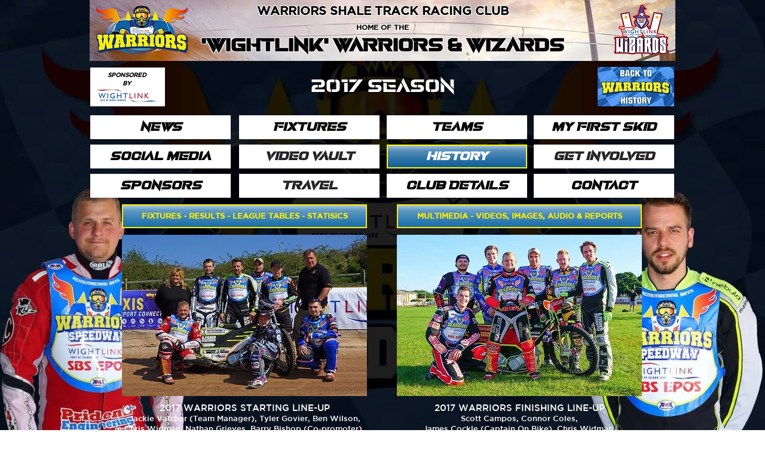

--- FILE ---
content_type: text/html; charset=UTF-8
request_url: https://www.speedwayportal.com/warriors-2017-season
body_size: 176626
content:
<!DOCTYPE html>
<html lang="en">
<head>
  
  <!-- SEO Tags -->
  <title>Warriors Shale Track Racing Club | 2017 Season</title>
  <meta name="description" content="The Isle of Wight 'Wightlink' Warriors 2017 season, including riders &amp; management details, fixtures, results, images, statistics, tables, and video streams including hottest heats, interviews and behind the scenes footage."/>
  <link rel="canonical" href="https://www.speedwayportal.com/warriors-2017-season"/>
  <meta property="og:title" content="Warriors Shale Track Racing Club | 2017 Season"/>
  <meta property="og:description" content="The Isle of Wight 'Wightlink' Warriors 2017 season, including riders &amp; management details, fixtures, results, images, statistics, tables, and video streams including hottest heats, interviews and behind the scenes footage."/>
  <meta property="og:image" content="https://static.wixstatic.com/media/cbbf80_a76cb2fcb495493088ed9107b1f79c6d~mv2.jpg/v1/fill/w_1086,h_768,al_c/cbbf80_a76cb2fcb495493088ed9107b1f79c6d~mv2.jpg"/>
  <meta property="og:image:width" content="1086"/>
  <meta property="og:image:height" content="768"/>
  <meta property="og:url" content="https://www.speedwayportal.com/warriors-2017-season"/>
  <meta property="og:site_name" content="speedway-portal"/>
  <meta property="og:type" content="website"/>
  <meta name="keywords" content="Speedway Portal, Speedway, Portal, Zuzel, Shale, Racing, Bikes, Motorbikes, Motorcycles, Motor Racing, Isle of Wight Warriors, 2017 Warriors Season"/>
  <meta name="fb_admins_meta_tag" content="HagueyUK"/>
  <meta name="google-site-verification" content="8p98FKaHkH4qA7V6c8hwbRq3Z0oHCqLsGr5ILQgaScU"/>
  <meta property="fb:admins" content="HagueyUK"/>
  <meta name="twitter:card" content="summary_large_image"/>
  <meta name="twitter:title" content="Warriors Shale Track Racing Club | 2017 Season"/>
  <meta name="twitter:description" content="The Isle of Wight 'Wightlink' Warriors 2017 season, including riders &amp; management details, fixtures, results, images, statistics, tables, and video streams including hottest heats, interviews and behind the scenes footage."/>
  <meta name="twitter:image" content="https://static.wixstatic.com/media/cbbf80_a76cb2fcb495493088ed9107b1f79c6d~mv2.jpg/v1/fill/w_1086,h_768,al_c/cbbf80_a76cb2fcb495493088ed9107b1f79c6d~mv2.jpg"/><meta name="google-site-verification" content="8p98FKaHkH4qA7V6c8hwbRq3Z0oHCqLsGr5ILQgaScU" />
<meta name="msvalidate.01" content="89383B39FF70A714EED66A2FE2FF5D23" />

  
  <meta charset='utf-8'>
  <meta name="viewport" content="width=device-width, initial-scale=1" id="wixDesktopViewport" />
  <meta http-equiv="X-UA-Compatible" content="IE=edge">
  <meta name="generator" content="Wix.com Website Builder"/>

  <link rel="icon" sizes="192x192" href="https://static.wixstatic.com/media/cbbf80_4c9cc4e6ae1842b98b0424f4ad6dbafb%7Emv2_d_3371_3372_s_4_2.jpg/v1/fill/w_192%2Ch_192%2Clg_1%2Cusm_0.66_1.00_0.01/cbbf80_4c9cc4e6ae1842b98b0424f4ad6dbafb%7Emv2_d_3371_3372_s_4_2.jpg" type="image/jpeg"/>
  <link rel="shortcut icon" href="https://static.wixstatic.com/media/cbbf80_4c9cc4e6ae1842b98b0424f4ad6dbafb%7Emv2_d_3371_3372_s_4_2.jpg/v1/fill/w_192%2Ch_192%2Clg_1%2Cusm_0.66_1.00_0.01/cbbf80_4c9cc4e6ae1842b98b0424f4ad6dbafb%7Emv2_d_3371_3372_s_4_2.jpg" type="image/jpeg"/>
  <link rel="apple-touch-icon" href="https://static.wixstatic.com/media/cbbf80_4c9cc4e6ae1842b98b0424f4ad6dbafb%7Emv2_d_3371_3372_s_4_2.jpg/v1/fill/w_180%2Ch_180%2Clg_1%2Cusm_0.66_1.00_0.01/cbbf80_4c9cc4e6ae1842b98b0424f4ad6dbafb%7Emv2_d_3371_3372_s_4_2.jpg" type="image/jpeg"/>

  <!-- Safari Pinned Tab Icon -->
  <!-- <link rel="mask-icon" href="https://static.wixstatic.com/media/cbbf80_4c9cc4e6ae1842b98b0424f4ad6dbafb%7Emv2_d_3371_3372_s_4_2.jpg/v1/fill/w_192%2Ch_192%2Clg_1%2Cusm_0.66_1.00_0.01/cbbf80_4c9cc4e6ae1842b98b0424f4ad6dbafb%7Emv2_d_3371_3372_s_4_2.jpg"> -->

  <!-- Original trials -->
  


  <!-- Segmenter Polyfill -->
  <script>
    if (!window.Intl || !window.Intl.Segmenter) {
      (function() {
        var script = document.createElement('script');
        script.src = 'https://static.parastorage.com/unpkg/@formatjs/intl-segmenter@11.7.10/polyfill.iife.js';
        document.head.appendChild(script);
      })();
    }
  </script>

  <!-- Legacy Polyfills -->
  <script nomodule="" src="https://static.parastorage.com/unpkg/core-js-bundle@3.2.1/minified.js"></script>
  <script nomodule="" src="https://static.parastorage.com/unpkg/focus-within-polyfill@5.0.9/dist/focus-within-polyfill.js"></script>

  <!-- Performance API Polyfills -->
  <script>
  (function () {
    var noop = function noop() {};
    if ("performance" in window === false) {
      window.performance = {};
    }
    window.performance.mark = performance.mark || noop;
    window.performance.measure = performance.measure || noop;
    if ("now" in window.performance === false) {
      var nowOffset = Date.now();
      if (performance.timing && performance.timing.navigationStart) {
        nowOffset = performance.timing.navigationStart;
      }
      window.performance.now = function now() {
        return Date.now() - nowOffset;
      };
    }
  })();
  </script>

  <!-- Globals Definitions -->
  <script>
    (function () {
      var now = Date.now()
      window.initialTimestamps = {
        initialTimestamp: now,
        initialRequestTimestamp: Math.round(performance.timeOrigin ? performance.timeOrigin : now - performance.now())
      }

      window.thunderboltTag = "libs-releases-GA-local"
      window.thunderboltVersion = "1.16761.0"
    })();
  </script>

  <!-- Essential Viewer Model -->
  <script type="application/json" id="wix-essential-viewer-model">{"fleetConfig":{"fleetName":"thunderbolt-seo-isolated-renderer","type":"GA","code":0},"mode":{"qa":false,"enableTestApi":false,"debug":false,"ssrIndicator":false,"ssrOnly":false,"siteAssetsFallback":"enable","versionIndicator":false},"componentsLibrariesTopology":[{"artifactId":"editor-elements","namespace":"wixui","url":"https:\/\/static.parastorage.com\/services\/editor-elements\/1.14838.0"},{"artifactId":"editor-elements","namespace":"dsgnsys","url":"https:\/\/static.parastorage.com\/services\/editor-elements\/1.14838.0"}],"siteFeaturesConfigs":{"sessionManager":{"isRunningInDifferentSiteContext":false}},"language":{"userLanguage":"en"},"siteAssets":{"clientTopology":{"mediaRootUrl":"https:\/\/static.wixstatic.com","staticMediaUrl":"https:\/\/static.wixstatic.com\/media","moduleRepoUrl":"https:\/\/static.parastorage.com\/unpkg","fileRepoUrl":"https:\/\/static.parastorage.com\/services","viewerAppsUrl":"https:\/\/viewer-apps.parastorage.com","viewerAssetsUrl":"https:\/\/viewer-assets.parastorage.com","siteAssetsUrl":"https:\/\/siteassets.parastorage.com","pageJsonServerUrls":["https:\/\/pages.parastorage.com","https:\/\/staticorigin.wixstatic.com","https:\/\/www.speedwayportal.com","https:\/\/fallback.wix.com\/wix-html-editor-pages-webapp\/page"],"pathOfTBModulesInFileRepoForFallback":"wix-thunderbolt\/dist\/"}},"siteFeatures":["accessibility","appMonitoring","assetsLoader","builderContextProviders","builderModuleLoader","businessLogger","captcha","clickHandlerRegistrar","commonConfig","componentsLoader","componentsRegistry","consentPolicy","cyclicTabbing","domSelectors","environmentWixCodeSdk","environment","locationWixCodeSdk","mpaNavigation","navigationManager","navigationPhases","ooi","pages","panorama","passwordProtectedPage","protectedPages","renderer","reporter","router","scrollRestoration","seoWixCodeSdk","seo","sessionManager","siteMembersWixCodeSdk","siteMembers","siteScrollBlocker","siteWixCodeSdk","speculationRules","ssrCache","stores","structureApi","thunderboltInitializer","tpaCommons","translations","usedPlatformApis","warmupData","windowMessageRegistrar","windowWixCodeSdk","wixCustomElementComponent","wixEmbedsApi","componentsReact","platform"],"site":{"externalBaseUrl":"https:\/\/www.speedwayportal.com","isSEO":true},"media":{"staticMediaUrl":"https:\/\/static.wixstatic.com\/media","mediaRootUrl":"https:\/\/static.wixstatic.com\/","staticVideoUrl":"https:\/\/video.wixstatic.com\/"},"requestUrl":"https:\/\/www.speedwayportal.com\/warriors-2017-season","rollout":{"siteAssetsVersionsRollout":false,"isDACRollout":0,"isTBRollout":false},"commonConfig":{"brand":"wix","host":"VIEWER","bsi":"","consentPolicy":{},"consentPolicyHeader":{},"siteRevision":"17475","renderingFlow":"NONE","language":"en","locale":"en-gb"},"interactionSampleRatio":0.01,"dynamicModelUrl":"https:\/\/www.speedwayportal.com\/_api\/v2\/dynamicmodel","accessTokensUrl":"https:\/\/www.speedwayportal.com\/_api\/v1\/access-tokens","isExcludedFromSecurityExperiments":false,"experiments":{"specs.thunderbolt.hardenFetchAndXHR":true,"specs.thunderbolt.securityExperiments":true}}</script>
  <script>window.viewerModel = JSON.parse(document.getElementById('wix-essential-viewer-model').textContent)</script>

  <script>
    window.commonConfig = viewerModel.commonConfig
  </script>

  
  <!-- BEGIN handleAccessTokens bundle -->

  <script data-url="https://static.parastorage.com/services/wix-thunderbolt/dist/handleAccessTokens.inline.4f2f9a53.bundle.min.js">(()=>{"use strict";function e(e){let{context:o,property:r,value:n,enumerable:i=!0}=e,c=e.get,l=e.set;if(!r||void 0===n&&!c&&!l)return new Error("property and value are required");let a=o||globalThis,s=a?.[r],u={};if(void 0!==n)u.value=n;else{if(c){let e=t(c);e&&(u.get=e)}if(l){let e=t(l);e&&(u.set=e)}}let p={...u,enumerable:i||!1,configurable:!1};void 0!==n&&(p.writable=!1);try{Object.defineProperty(a,r,p)}catch(e){return e instanceof TypeError?s:e}return s}function t(e,t){return"function"==typeof e?e:!0===e?.async&&"function"==typeof e.func?t?async function(t){return e.func(t)}:async function(){return e.func()}:"function"==typeof e?.func?e.func:void 0}try{e({property:"strictDefine",value:e})}catch{}try{e({property:"defineStrictObject",value:r})}catch{}try{e({property:"defineStrictMethod",value:n})}catch{}var o=["toString","toLocaleString","valueOf","constructor","prototype"];function r(t){let{context:n,property:c,propertiesToExclude:l=[],skipPrototype:a=!1,hardenPrototypePropertiesToExclude:s=[]}=t;if(!c)return new Error("property is required");let u=(n||globalThis)[c],p={},f=i(n,c);u&&("object"==typeof u||"function"==typeof u)&&Reflect.ownKeys(u).forEach(t=>{if(!l.includes(t)&&!o.includes(t)){let o=i(u,t);if(o&&(o.writable||o.configurable)){let{value:r,get:n,set:i,enumerable:c=!1}=o,l={};void 0!==r?l.value=r:n?l.get=n:i&&(l.set=i);try{let o=e({context:u,property:t,...l,enumerable:c});p[t]=o}catch(e){if(!(e instanceof TypeError))throw e;try{p[t]=o.value||o.get||o.set}catch{}}}}});let d={originalObject:u,originalProperties:p};if(!a&&void 0!==u?.prototype){let e=r({context:u,property:"prototype",propertiesToExclude:s,skipPrototype:!0});e instanceof Error||(d.originalPrototype=e?.originalObject,d.originalPrototypeProperties=e?.originalProperties)}return e({context:n,property:c,value:u,enumerable:f?.enumerable}),d}function n(t,o){let r=(o||globalThis)[t],n=i(o||globalThis,t);return r&&n&&(n.writable||n.configurable)?(Object.freeze(r),e({context:globalThis,property:t,value:r})):r}function i(e,t){if(e&&t)try{return Reflect.getOwnPropertyDescriptor(e,t)}catch{return}}function c(e){if("string"!=typeof e)return e;try{return decodeURIComponent(e).toLowerCase().trim()}catch{return e.toLowerCase().trim()}}function l(e,t){let o="";if("string"==typeof e)o=e.split("=")[0]?.trim()||"";else{if(!e||"string"!=typeof e.name)return!1;o=e.name}return t.has(c(o)||"")}function a(e,t){let o;return o="string"==typeof e?e.split(";").map(e=>e.trim()).filter(e=>e.length>0):e||[],o.filter(e=>!l(e,t))}var s=null;function u(){return null===s&&(s=typeof Document>"u"?void 0:Object.getOwnPropertyDescriptor(Document.prototype,"cookie")),s}function p(t,o){if(!globalThis?.cookieStore)return;let r=globalThis.cookieStore.get.bind(globalThis.cookieStore),n=globalThis.cookieStore.getAll.bind(globalThis.cookieStore),i=globalThis.cookieStore.set.bind(globalThis.cookieStore),c=globalThis.cookieStore.delete.bind(globalThis.cookieStore);return e({context:globalThis.CookieStore.prototype,property:"get",value:async function(e){return l(("string"==typeof e?e:e.name)||"",t)?null:r.call(this,e)},enumerable:!0}),e({context:globalThis.CookieStore.prototype,property:"getAll",value:async function(){return a(await n.apply(this,Array.from(arguments)),t)},enumerable:!0}),e({context:globalThis.CookieStore.prototype,property:"set",value:async function(){let e=Array.from(arguments);if(!l(1===e.length?e[0].name:e[0],t))return i.apply(this,e);o&&console.warn(o)},enumerable:!0}),e({context:globalThis.CookieStore.prototype,property:"delete",value:async function(){let e=Array.from(arguments);if(!l(1===e.length?e[0].name:e[0],t))return c.apply(this,e)},enumerable:!0}),e({context:globalThis.cookieStore,property:"prototype",value:globalThis.CookieStore.prototype,enumerable:!1}),e({context:globalThis,property:"cookieStore",value:globalThis.cookieStore,enumerable:!0}),{get:r,getAll:n,set:i,delete:c}}var f=["TextEncoder","TextDecoder","XMLHttpRequestEventTarget","EventTarget","URL","JSON","Reflect","Object","Array","Map","Set","WeakMap","WeakSet","Promise","Symbol","Error"],d=["addEventListener","removeEventListener","dispatchEvent","encodeURI","encodeURIComponent","decodeURI","decodeURIComponent"];const y=(e,t)=>{try{const o=t?t.get.call(document):document.cookie;return o.split(";").map(e=>e.trim()).filter(t=>t?.startsWith(e))[0]?.split("=")[1]}catch(e){return""}},g=(e="",t="",o="/")=>`${e}=; ${t?`domain=${t};`:""} max-age=0; path=${o}; expires=Thu, 01 Jan 1970 00:00:01 GMT`;function m(){(function(){if("undefined"!=typeof window){const e=performance.getEntriesByType("navigation")[0];return"back_forward"===(e?.type||"")}return!1})()&&function(){const{counter:e}=function(){const e=b("getItem");if(e){const[t,o]=e.split("-"),r=o?parseInt(o,10):0;if(r>=3){const e=t?Number(t):0;if(Date.now()-e>6e4)return{counter:0}}return{counter:r}}return{counter:0}}();e<3?(!function(e=1){b("setItem",`${Date.now()}-${e}`)}(e+1),window.location.reload()):console.error("ATS: Max reload attempts reached")}()}function b(e,t){try{return sessionStorage[e]("reload",t||"")}catch(e){console.error("ATS: Error calling sessionStorage:",e)}}const h="client-session-bind",v="sec-fetch-unsupported",{experiments:w}=window.viewerModel,T=[h,"client-binding",v,"svSession","smSession","server-session-bind","wixSession2","wixSession3"].map(e=>e.toLowerCase()),{cookie:S}=function(t,o){let r=new Set(t);return e({context:document,property:"cookie",set:{func:e=>function(e,t,o,r){let n=u(),i=c(t.split(";")[0]||"")||"";[...o].every(e=>!i.startsWith(e.toLowerCase()))&&n?.set?n.set.call(e,t):r&&console.warn(r)}(document,e,r,o)},get:{func:()=>function(e,t){let o=u();if(!o?.get)throw new Error("Cookie descriptor or getter not available");return a(o.get.call(e),t).join("; ")}(document,r)},enumerable:!0}),{cookieStore:p(r,o),cookie:u()}}(T),k="tbReady",x="security_overrideGlobals",{experiments:E,siteFeaturesConfigs:C,accessTokensUrl:P}=window.viewerModel,R=P,M={},O=(()=>{const e=y(h,S);if(w["specs.thunderbolt.browserCacheReload"]){y(v,S)||e?b("removeItem"):m()}return(()=>{const e=g(h),t=g(h,location.hostname);S.set.call(document,e),S.set.call(document,t)})(),e})();O&&(M["client-binding"]=O);const D=fetch;addEventListener(k,function e(t){const{logger:o}=t.detail;try{window.tb.init({fetch:D,fetchHeaders:M})}catch(e){const t=new Error("TB003");o.meter(`${x}_${t.message}`,{paramsOverrides:{errorType:x,eventString:t.message}}),window?.viewerModel?.mode.debug&&console.error(e)}finally{removeEventListener(k,e)}}),E["specs.thunderbolt.hardenFetchAndXHR"]||(window.fetchDynamicModel=()=>C.sessionManager.isRunningInDifferentSiteContext?Promise.resolve({}):fetch(R,{credentials:"same-origin",headers:M}).then(function(e){if(!e.ok)throw new Error(`[${e.status}]${e.statusText}`);return e.json()}),window.dynamicModelPromise=window.fetchDynamicModel())})();
//# sourceMappingURL=https://static.parastorage.com/services/wix-thunderbolt/dist/handleAccessTokens.inline.4f2f9a53.bundle.min.js.map</script>

<!-- END handleAccessTokens bundle -->

<!-- BEGIN overrideGlobals bundle -->

<script data-url="https://static.parastorage.com/services/wix-thunderbolt/dist/overrideGlobals.inline.ec13bfcf.bundle.min.js">(()=>{"use strict";function e(e){let{context:r,property:o,value:n,enumerable:i=!0}=e,c=e.get,a=e.set;if(!o||void 0===n&&!c&&!a)return new Error("property and value are required");let l=r||globalThis,u=l?.[o],s={};if(void 0!==n)s.value=n;else{if(c){let e=t(c);e&&(s.get=e)}if(a){let e=t(a);e&&(s.set=e)}}let p={...s,enumerable:i||!1,configurable:!1};void 0!==n&&(p.writable=!1);try{Object.defineProperty(l,o,p)}catch(e){return e instanceof TypeError?u:e}return u}function t(e,t){return"function"==typeof e?e:!0===e?.async&&"function"==typeof e.func?t?async function(t){return e.func(t)}:async function(){return e.func()}:"function"==typeof e?.func?e.func:void 0}try{e({property:"strictDefine",value:e})}catch{}try{e({property:"defineStrictObject",value:o})}catch{}try{e({property:"defineStrictMethod",value:n})}catch{}var r=["toString","toLocaleString","valueOf","constructor","prototype"];function o(t){let{context:n,property:c,propertiesToExclude:a=[],skipPrototype:l=!1,hardenPrototypePropertiesToExclude:u=[]}=t;if(!c)return new Error("property is required");let s=(n||globalThis)[c],p={},f=i(n,c);s&&("object"==typeof s||"function"==typeof s)&&Reflect.ownKeys(s).forEach(t=>{if(!a.includes(t)&&!r.includes(t)){let r=i(s,t);if(r&&(r.writable||r.configurable)){let{value:o,get:n,set:i,enumerable:c=!1}=r,a={};void 0!==o?a.value=o:n?a.get=n:i&&(a.set=i);try{let r=e({context:s,property:t,...a,enumerable:c});p[t]=r}catch(e){if(!(e instanceof TypeError))throw e;try{p[t]=r.value||r.get||r.set}catch{}}}}});let d={originalObject:s,originalProperties:p};if(!l&&void 0!==s?.prototype){let e=o({context:s,property:"prototype",propertiesToExclude:u,skipPrototype:!0});e instanceof Error||(d.originalPrototype=e?.originalObject,d.originalPrototypeProperties=e?.originalProperties)}return e({context:n,property:c,value:s,enumerable:f?.enumerable}),d}function n(t,r){let o=(r||globalThis)[t],n=i(r||globalThis,t);return o&&n&&(n.writable||n.configurable)?(Object.freeze(o),e({context:globalThis,property:t,value:o})):o}function i(e,t){if(e&&t)try{return Reflect.getOwnPropertyDescriptor(e,t)}catch{return}}function c(e){if("string"!=typeof e)return e;try{return decodeURIComponent(e).toLowerCase().trim()}catch{return e.toLowerCase().trim()}}function a(e,t){return e instanceof Headers?e.forEach((r,o)=>{l(o,t)||e.delete(o)}):Object.keys(e).forEach(r=>{l(r,t)||delete e[r]}),e}function l(e,t){return!t.has(c(e)||"")}function u(e,t){let r=!0,o=function(e){let t,r;if(globalThis.Request&&e instanceof Request)t=e.url;else{if("function"!=typeof e?.toString)throw new Error("Unsupported type for url");t=e.toString()}try{return new URL(t).pathname}catch{return r=t.replace(/#.+/gi,"").split("?").shift(),r.startsWith("/")?r:`/${r}`}}(e),n=c(o);return n&&t.some(e=>n.includes(e))&&(r=!1),r}function s(t,r,o){let n=fetch,i=XMLHttpRequest,c=new Set(r);function s(){let e=new i,r=e.open,n=e.setRequestHeader;return e.open=function(){let n=Array.from(arguments),i=n[1];if(n.length<2||u(i,t))return r.apply(e,n);throw new Error(o||`Request not allowed for path ${i}`)},e.setRequestHeader=function(t,r){l(decodeURIComponent(t),c)&&n.call(e,t,r)},e}return e({property:"fetch",value:function(){let e=function(e,t){return globalThis.Request&&e[0]instanceof Request&&e[0]?.headers?a(e[0].headers,t):e[1]?.headers&&a(e[1].headers,t),e}(arguments,c);return u(arguments[0],t)?n.apply(globalThis,Array.from(e)):new Promise((e,t)=>{t(new Error(o||`Request not allowed for path ${arguments[0]}`))})},enumerable:!0}),e({property:"XMLHttpRequest",value:s,enumerable:!0}),Object.keys(i).forEach(e=>{s[e]=i[e]}),{fetch:n,XMLHttpRequest:i}}var p=["TextEncoder","TextDecoder","XMLHttpRequestEventTarget","EventTarget","URL","JSON","Reflect","Object","Array","Map","Set","WeakMap","WeakSet","Promise","Symbol","Error"],f=["addEventListener","removeEventListener","dispatchEvent","encodeURI","encodeURIComponent","decodeURI","decodeURIComponent"];const d=function(){let t=globalThis.open,r=document.open;function o(e,r,o){let n="string"!=typeof e,i=t.call(window,e,r,o);return n||e&&function(e){return e.startsWith("//")&&/(?:[a-z0-9](?:[a-z0-9-]{0,61}[a-z0-9])?\.)+[a-z0-9][a-z0-9-]{0,61}[a-z0-9]/g.test(`${location.protocol}:${e}`)&&(e=`${location.protocol}${e}`),!e.startsWith("http")||new URL(e).hostname===location.hostname}(e)?{}:i}return e({property:"open",value:o,context:globalThis,enumerable:!0}),e({property:"open",value:function(e,t,n){return e?o(e,t,n):r.call(document,e||"",t||"",n||"")},context:document,enumerable:!0}),{open:t,documentOpen:r}},y=function(){let t=document.createElement,r=Element.prototype.setAttribute,o=Element.prototype.setAttributeNS;return e({property:"createElement",context:document,value:function(n,i){let a=t.call(document,n,i);if("iframe"===c(n)){e({property:"srcdoc",context:a,get:()=>"",set:()=>{console.warn("`srcdoc` is not allowed in iframe elements.")}});let t=function(e,t){"srcdoc"!==e.toLowerCase()?r.call(a,e,t):console.warn("`srcdoc` attribute is not allowed to be set.")},n=function(e,t,r){"srcdoc"!==t.toLowerCase()?o.call(a,e,t,r):console.warn("`srcdoc` attribute is not allowed to be set.")};a.setAttribute=t,a.setAttributeNS=n}return a},enumerable:!0}),{createElement:t,setAttribute:r,setAttributeNS:o}},m=["client-binding"],b=["/_api/v1/access-tokens","/_api/v2/dynamicmodel","/_api/one-app-session-web/v3/businesses"],h=function(){let t=setTimeout,r=setInterval;return o("setTimeout",0,globalThis),o("setInterval",0,globalThis),{setTimeout:t,setInterval:r};function o(t,r,o){let n=o||globalThis,i=n[t];if(!i||"function"!=typeof i)throw new Error(`Function ${t} not found or is not a function`);e({property:t,value:function(){let e=Array.from(arguments);if("string"!=typeof e[r])return i.apply(n,e);console.warn(`Calling ${t} with a String Argument at index ${r} is not allowed`)},context:o,enumerable:!0})}},v=function(){if(navigator&&"serviceWorker"in navigator){let t=navigator.serviceWorker.register;return e({context:navigator.serviceWorker,property:"register",value:function(){console.log("Service worker registration is not allowed")},enumerable:!0}),{register:t}}return{}};performance.mark("overrideGlobals started");const{isExcludedFromSecurityExperiments:g,experiments:w}=window.viewerModel,E=!g&&w["specs.thunderbolt.securityExperiments"];try{d(),E&&y(),w["specs.thunderbolt.hardenFetchAndXHR"]&&E&&s(b,m),v(),(e=>{let t=[],r=[];r=r.concat(["TextEncoder","TextDecoder"]),e&&(r=r.concat(["XMLHttpRequestEventTarget","EventTarget"])),r=r.concat(["URL","JSON"]),e&&(t=t.concat(["addEventListener","removeEventListener"])),t=t.concat(["encodeURI","encodeURIComponent","decodeURI","decodeURIComponent"]),r=r.concat(["String","Number"]),e&&r.push("Object"),r=r.concat(["Reflect"]),t.forEach(e=>{n(e),["addEventListener","removeEventListener"].includes(e)&&n(e,document)}),r.forEach(e=>{o({property:e})})})(E),E&&h()}catch(e){window?.viewerModel?.mode.debug&&console.error(e);const t=new Error("TB006");window.fedops?.reportError(t,"security_overrideGlobals"),window.Sentry?window.Sentry.captureException(t):globalThis.defineStrictProperty("sentryBuffer",[t],window,!1)}performance.mark("overrideGlobals ended")})();
//# sourceMappingURL=https://static.parastorage.com/services/wix-thunderbolt/dist/overrideGlobals.inline.ec13bfcf.bundle.min.js.map</script>

<!-- END overrideGlobals bundle -->


  
  <script>
    window.commonConfig = viewerModel.commonConfig

	
  </script>

  <!-- Initial CSS -->
  <style data-url="https://static.parastorage.com/services/wix-thunderbolt/dist/main.347af09f.min.css">@keyframes slide-horizontal-new{0%{transform:translateX(100%)}}@keyframes slide-horizontal-old{80%{opacity:1}to{opacity:0;transform:translateX(-100%)}}@keyframes slide-vertical-new{0%{transform:translateY(-100%)}}@keyframes slide-vertical-old{80%{opacity:1}to{opacity:0;transform:translateY(100%)}}@keyframes out-in-new{0%{opacity:0}}@keyframes out-in-old{to{opacity:0}}:root:active-view-transition{view-transition-name:none}::view-transition{pointer-events:none}:root:active-view-transition::view-transition-new(page-group),:root:active-view-transition::view-transition-old(page-group){animation-duration:.6s;cursor:wait;pointer-events:all}:root:active-view-transition-type(SlideHorizontal)::view-transition-old(page-group){animation:slide-horizontal-old .6s cubic-bezier(.83,0,.17,1) forwards;mix-blend-mode:normal}:root:active-view-transition-type(SlideHorizontal)::view-transition-new(page-group){animation:slide-horizontal-new .6s cubic-bezier(.83,0,.17,1) backwards;mix-blend-mode:normal}:root:active-view-transition-type(SlideVertical)::view-transition-old(page-group){animation:slide-vertical-old .6s cubic-bezier(.83,0,.17,1) forwards;mix-blend-mode:normal}:root:active-view-transition-type(SlideVertical)::view-transition-new(page-group){animation:slide-vertical-new .6s cubic-bezier(.83,0,.17,1) backwards;mix-blend-mode:normal}:root:active-view-transition-type(OutIn)::view-transition-old(page-group){animation:out-in-old .35s cubic-bezier(.22,1,.36,1) forwards}:root:active-view-transition-type(OutIn)::view-transition-new(page-group){animation:out-in-new .35s cubic-bezier(.64,0,.78,0) .35s backwards}@media(prefers-reduced-motion:reduce){::view-transition-group(*),::view-transition-new(*),::view-transition-old(*){animation:none!important}}body,html{background:transparent;border:0;margin:0;outline:0;padding:0;vertical-align:baseline}body{--scrollbar-width:0px;font-family:Arial,Helvetica,sans-serif;font-size:10px}body,html{height:100%}body{overflow-x:auto;overflow-y:scroll}body:not(.responsive) #site-root{min-width:var(--site-width);width:100%}body:not([data-js-loaded]) [data-hide-prejs]{visibility:hidden}interact-element{display:contents}#SITE_CONTAINER{position:relative}:root{--one-unit:1vw;--section-max-width:9999px;--spx-stopper-max:9999px;--spx-stopper-min:0px;--browser-zoom:1}@supports(-webkit-appearance:none) and (stroke-color:transparent){:root{--safari-sticky-fix:opacity;--experimental-safari-sticky-fix:translateZ(0)}}@supports(container-type:inline-size){:root{--one-unit:1cqw}}[id^=oldHoverBox-]{mix-blend-mode:plus-lighter;transition:opacity .5s ease,visibility .5s ease}[data-mesh-id$=inlineContent-gridContainer]:has(>[id^=oldHoverBox-]){isolation:isolate}</style>
<style data-url="https://static.parastorage.com/services/wix-thunderbolt/dist/main.renderer.9cb0985f.min.css">a,abbr,acronym,address,applet,b,big,blockquote,button,caption,center,cite,code,dd,del,dfn,div,dl,dt,em,fieldset,font,footer,form,h1,h2,h3,h4,h5,h6,header,i,iframe,img,ins,kbd,label,legend,li,nav,object,ol,p,pre,q,s,samp,section,small,span,strike,strong,sub,sup,table,tbody,td,tfoot,th,thead,title,tr,tt,u,ul,var{background:transparent;border:0;margin:0;outline:0;padding:0;vertical-align:baseline}input,select,textarea{box-sizing:border-box;font-family:Helvetica,Arial,sans-serif}ol,ul{list-style:none}blockquote,q{quotes:none}ins{text-decoration:none}del{text-decoration:line-through}table{border-collapse:collapse;border-spacing:0}a{cursor:pointer;text-decoration:none}.testStyles{overflow-y:hidden}.reset-button{-webkit-appearance:none;background:none;border:0;color:inherit;font:inherit;line-height:normal;outline:0;overflow:visible;padding:0;-webkit-user-select:none;-moz-user-select:none;-ms-user-select:none}:focus{outline:none}body.device-mobile-optimized:not(.disable-site-overflow){overflow-x:hidden;overflow-y:scroll}body.device-mobile-optimized:not(.responsive) #SITE_CONTAINER{margin-left:auto;margin-right:auto;overflow-x:visible;position:relative;width:320px}body.device-mobile-optimized:not(.responsive):not(.blockSiteScrolling) #SITE_CONTAINER{margin-top:0}body.device-mobile-optimized>*{max-width:100%!important}body.device-mobile-optimized #site-root{overflow-x:hidden;overflow-y:hidden}@supports(overflow:clip){body.device-mobile-optimized #site-root{overflow-x:clip;overflow-y:clip}}body.device-mobile-non-optimized #SITE_CONTAINER #site-root{overflow-x:clip;overflow-y:clip}body.device-mobile-non-optimized.fullScreenMode{background-color:#5f6360}body.device-mobile-non-optimized.fullScreenMode #MOBILE_ACTIONS_MENU,body.device-mobile-non-optimized.fullScreenMode #SITE_BACKGROUND,body.device-mobile-non-optimized.fullScreenMode #site-root,body.fullScreenMode #WIX_ADS{visibility:hidden}body.fullScreenMode{overflow-x:hidden!important;overflow-y:hidden!important}body.fullScreenMode.device-mobile-optimized #TINY_MENU{opacity:0;pointer-events:none}body.fullScreenMode-scrollable.device-mobile-optimized{overflow-x:hidden!important;overflow-y:auto!important}body.fullScreenMode-scrollable.device-mobile-optimized #masterPage,body.fullScreenMode-scrollable.device-mobile-optimized #site-root{overflow-x:hidden!important;overflow-y:hidden!important}body.fullScreenMode-scrollable.device-mobile-optimized #SITE_BACKGROUND,body.fullScreenMode-scrollable.device-mobile-optimized #masterPage{height:auto!important}body.fullScreenMode-scrollable.device-mobile-optimized #masterPage.mesh-layout{height:0!important}body.blockSiteScrolling,body.siteScrollingBlocked{position:fixed;width:100%}body.blockSiteScrolling #SITE_CONTAINER{margin-top:calc(var(--blocked-site-scroll-margin-top)*-1)}#site-root{margin:0 auto;min-height:100%;position:relative;top:var(--wix-ads-height)}#site-root img:not([src]){visibility:hidden}#site-root svg img:not([src]){visibility:visible}.auto-generated-link{color:inherit}#SCROLL_TO_BOTTOM,#SCROLL_TO_TOP{height:0}.has-click-trigger{cursor:pointer}.fullScreenOverlay{bottom:0;display:flex;justify-content:center;left:0;overflow-y:hidden;position:fixed;right:0;top:-60px;z-index:1005}.fullScreenOverlay>.fullScreenOverlayContent{bottom:0;left:0;margin:0 auto;overflow:hidden;position:absolute;right:0;top:60px;transform:translateZ(0)}[data-mesh-id$=centeredContent],[data-mesh-id$=form],[data-mesh-id$=inlineContent]{pointer-events:none;position:relative}[data-mesh-id$=-gridWrapper],[data-mesh-id$=-rotated-wrapper]{pointer-events:none}[data-mesh-id$=-gridContainer]>*,[data-mesh-id$=-rotated-wrapper]>*,[data-mesh-id$=inlineContent]>:not([data-mesh-id$=-gridContainer]){pointer-events:auto}.device-mobile-optimized #masterPage.mesh-layout #SOSP_CONTAINER_CUSTOM_ID{grid-area:2/1/3/2;-ms-grid-row:2;position:relative}#masterPage.mesh-layout{-ms-grid-rows:max-content max-content min-content max-content;-ms-grid-columns:100%;align-items:start;display:-ms-grid;display:grid;grid-template-columns:100%;grid-template-rows:max-content max-content min-content max-content;justify-content:stretch}#masterPage.mesh-layout #PAGES_CONTAINER,#masterPage.mesh-layout #SITE_FOOTER-placeholder,#masterPage.mesh-layout #SITE_FOOTER_WRAPPER,#masterPage.mesh-layout #SITE_HEADER-placeholder,#masterPage.mesh-layout #SITE_HEADER_WRAPPER,#masterPage.mesh-layout #SOSP_CONTAINER_CUSTOM_ID[data-state~=mobileView],#masterPage.mesh-layout #soapAfterPagesContainer,#masterPage.mesh-layout #soapBeforePagesContainer{-ms-grid-row-align:start;-ms-grid-column-align:start;-ms-grid-column:1}#masterPage.mesh-layout #SITE_HEADER-placeholder,#masterPage.mesh-layout #SITE_HEADER_WRAPPER{grid-area:1/1/2/2;-ms-grid-row:1}#masterPage.mesh-layout #PAGES_CONTAINER,#masterPage.mesh-layout #soapAfterPagesContainer,#masterPage.mesh-layout #soapBeforePagesContainer{grid-area:3/1/4/2;-ms-grid-row:3}#masterPage.mesh-layout #soapAfterPagesContainer,#masterPage.mesh-layout #soapBeforePagesContainer{width:100%}#masterPage.mesh-layout #PAGES_CONTAINER{align-self:stretch}#masterPage.mesh-layout main#PAGES_CONTAINER{display:block}#masterPage.mesh-layout #SITE_FOOTER-placeholder,#masterPage.mesh-layout #SITE_FOOTER_WRAPPER{grid-area:4/1/5/2;-ms-grid-row:4}#masterPage.mesh-layout #SITE_PAGES,#masterPage.mesh-layout [data-mesh-id=PAGES_CONTAINERcenteredContent],#masterPage.mesh-layout [data-mesh-id=PAGES_CONTAINERinlineContent]{height:100%}#masterPage.mesh-layout.desktop>*{width:100%}#masterPage.mesh-layout #PAGES_CONTAINER,#masterPage.mesh-layout #SITE_FOOTER,#masterPage.mesh-layout #SITE_FOOTER_WRAPPER,#masterPage.mesh-layout #SITE_HEADER,#masterPage.mesh-layout #SITE_HEADER_WRAPPER,#masterPage.mesh-layout #SITE_PAGES,#masterPage.mesh-layout #masterPageinlineContent{position:relative}#masterPage.mesh-layout #SITE_HEADER{grid-area:1/1/2/2}#masterPage.mesh-layout #SITE_FOOTER{grid-area:4/1/5/2}#masterPage.mesh-layout.overflow-x-clip #SITE_FOOTER,#masterPage.mesh-layout.overflow-x-clip #SITE_HEADER{overflow-x:clip}[data-z-counter]{z-index:0}[data-z-counter="0"]{z-index:auto}.wixSiteProperties{-webkit-font-smoothing:antialiased;-moz-osx-font-smoothing:grayscale}:root{--wst-button-color-fill-primary:rgb(var(--color_48));--wst-button-color-border-primary:rgb(var(--color_49));--wst-button-color-text-primary:rgb(var(--color_50));--wst-button-color-fill-primary-hover:rgb(var(--color_51));--wst-button-color-border-primary-hover:rgb(var(--color_52));--wst-button-color-text-primary-hover:rgb(var(--color_53));--wst-button-color-fill-primary-disabled:rgb(var(--color_54));--wst-button-color-border-primary-disabled:rgb(var(--color_55));--wst-button-color-text-primary-disabled:rgb(var(--color_56));--wst-button-color-fill-secondary:rgb(var(--color_57));--wst-button-color-border-secondary:rgb(var(--color_58));--wst-button-color-text-secondary:rgb(var(--color_59));--wst-button-color-fill-secondary-hover:rgb(var(--color_60));--wst-button-color-border-secondary-hover:rgb(var(--color_61));--wst-button-color-text-secondary-hover:rgb(var(--color_62));--wst-button-color-fill-secondary-disabled:rgb(var(--color_63));--wst-button-color-border-secondary-disabled:rgb(var(--color_64));--wst-button-color-text-secondary-disabled:rgb(var(--color_65));--wst-color-fill-base-1:rgb(var(--color_36));--wst-color-fill-base-2:rgb(var(--color_37));--wst-color-fill-base-shade-1:rgb(var(--color_38));--wst-color-fill-base-shade-2:rgb(var(--color_39));--wst-color-fill-base-shade-3:rgb(var(--color_40));--wst-color-fill-accent-1:rgb(var(--color_41));--wst-color-fill-accent-2:rgb(var(--color_42));--wst-color-fill-accent-3:rgb(var(--color_43));--wst-color-fill-accent-4:rgb(var(--color_44));--wst-color-fill-background-primary:rgb(var(--color_11));--wst-color-fill-background-secondary:rgb(var(--color_12));--wst-color-text-primary:rgb(var(--color_15));--wst-color-text-secondary:rgb(var(--color_14));--wst-color-action:rgb(var(--color_18));--wst-color-disabled:rgb(var(--color_39));--wst-color-title:rgb(var(--color_45));--wst-color-subtitle:rgb(var(--color_46));--wst-color-line:rgb(var(--color_47));--wst-font-style-h2:var(--font_2);--wst-font-style-h3:var(--font_3);--wst-font-style-h4:var(--font_4);--wst-font-style-h5:var(--font_5);--wst-font-style-h6:var(--font_6);--wst-font-style-body-large:var(--font_7);--wst-font-style-body-medium:var(--font_8);--wst-font-style-body-small:var(--font_9);--wst-font-style-body-x-small:var(--font_10);--wst-color-custom-1:rgb(var(--color_13));--wst-color-custom-2:rgb(var(--color_16));--wst-color-custom-3:rgb(var(--color_17));--wst-color-custom-4:rgb(var(--color_19));--wst-color-custom-5:rgb(var(--color_20));--wst-color-custom-6:rgb(var(--color_21));--wst-color-custom-7:rgb(var(--color_22));--wst-color-custom-8:rgb(var(--color_23));--wst-color-custom-9:rgb(var(--color_24));--wst-color-custom-10:rgb(var(--color_25));--wst-color-custom-11:rgb(var(--color_26));--wst-color-custom-12:rgb(var(--color_27));--wst-color-custom-13:rgb(var(--color_28));--wst-color-custom-14:rgb(var(--color_29));--wst-color-custom-15:rgb(var(--color_30));--wst-color-custom-16:rgb(var(--color_31));--wst-color-custom-17:rgb(var(--color_32));--wst-color-custom-18:rgb(var(--color_33));--wst-color-custom-19:rgb(var(--color_34));--wst-color-custom-20:rgb(var(--color_35))}.wix-presets-wrapper{display:contents}</style>

  <meta name="format-detection" content="telephone=no">
  <meta name="skype_toolbar" content="skype_toolbar_parser_compatible">
  
  

  

  

  <!-- head performance data start -->
  
  <!-- head performance data end -->
  

    


    
<style data-href="https://static.parastorage.com/services/editor-elements-library/dist/thunderbolt/rb_wixui.thunderbolt_bootstrap.a1b00b19.min.css">.cwL6XW{cursor:pointer}.sNF2R0{opacity:0}.hLoBV3{transition:opacity var(--transition-duration) cubic-bezier(.37,0,.63,1)}.Rdf41z,.hLoBV3{opacity:1}.ftlZWo{transition:opacity var(--transition-duration) cubic-bezier(.37,0,.63,1)}.ATGlOr,.ftlZWo{opacity:0}.KQSXD0{transition:opacity var(--transition-duration) cubic-bezier(.64,0,.78,0)}.KQSXD0,.pagQKE{opacity:1}._6zG5H{opacity:0;transition:opacity var(--transition-duration) cubic-bezier(.22,1,.36,1)}.BB49uC{transform:translateX(100%)}.j9xE1V{transition:transform var(--transition-duration) cubic-bezier(.87,0,.13,1)}.ICs7Rs,.j9xE1V{transform:translateX(0)}.DxijZJ{transition:transform var(--transition-duration) cubic-bezier(.87,0,.13,1)}.B5kjYq,.DxijZJ{transform:translateX(-100%)}.cJijIV{transition:transform var(--transition-duration) cubic-bezier(.87,0,.13,1)}.cJijIV,.hOxaWM{transform:translateX(0)}.T9p3fN{transform:translateX(100%);transition:transform var(--transition-duration) cubic-bezier(.87,0,.13,1)}.qDxYJm{transform:translateY(100%)}.aA9V0P{transition:transform var(--transition-duration) cubic-bezier(.87,0,.13,1)}.YPXPAS,.aA9V0P{transform:translateY(0)}.Xf2zsA{transition:transform var(--transition-duration) cubic-bezier(.87,0,.13,1)}.Xf2zsA,.y7Kt7s{transform:translateY(-100%)}.EeUgMu{transition:transform var(--transition-duration) cubic-bezier(.87,0,.13,1)}.EeUgMu,.fdHrtm{transform:translateY(0)}.WIFaG4{transform:translateY(100%);transition:transform var(--transition-duration) cubic-bezier(.87,0,.13,1)}body:not(.responsive) .JsJXaX{overflow-x:clip}:root:active-view-transition .JsJXaX{view-transition-name:page-group}.AnQkDU{display:grid;grid-template-columns:1fr;grid-template-rows:1fr;height:100%}.AnQkDU>div{align-self:stretch!important;grid-area:1/1/2/2;justify-self:stretch!important}.StylableButton2545352419__root{-archetype:box;border:none;box-sizing:border-box;cursor:pointer;display:block;height:100%;min-height:10px;min-width:10px;padding:0;touch-action:manipulation;width:100%}.StylableButton2545352419__root[disabled]{pointer-events:none}.StylableButton2545352419__root:not(:hover):not([disabled]).StylableButton2545352419--hasBackgroundColor{background-color:var(--corvid-background-color)!important}.StylableButton2545352419__root:hover:not([disabled]).StylableButton2545352419--hasHoverBackgroundColor{background-color:var(--corvid-hover-background-color)!important}.StylableButton2545352419__root:not(:hover)[disabled].StylableButton2545352419--hasDisabledBackgroundColor{background-color:var(--corvid-disabled-background-color)!important}.StylableButton2545352419__root:not(:hover):not([disabled]).StylableButton2545352419--hasBorderColor{border-color:var(--corvid-border-color)!important}.StylableButton2545352419__root:hover:not([disabled]).StylableButton2545352419--hasHoverBorderColor{border-color:var(--corvid-hover-border-color)!important}.StylableButton2545352419__root:not(:hover)[disabled].StylableButton2545352419--hasDisabledBorderColor{border-color:var(--corvid-disabled-border-color)!important}.StylableButton2545352419__root.StylableButton2545352419--hasBorderRadius{border-radius:var(--corvid-border-radius)!important}.StylableButton2545352419__root.StylableButton2545352419--hasBorderWidth{border-width:var(--corvid-border-width)!important}.StylableButton2545352419__root:not(:hover):not([disabled]).StylableButton2545352419--hasColor,.StylableButton2545352419__root:not(:hover):not([disabled]).StylableButton2545352419--hasColor .StylableButton2545352419__label{color:var(--corvid-color)!important}.StylableButton2545352419__root:hover:not([disabled]).StylableButton2545352419--hasHoverColor,.StylableButton2545352419__root:hover:not([disabled]).StylableButton2545352419--hasHoverColor .StylableButton2545352419__label{color:var(--corvid-hover-color)!important}.StylableButton2545352419__root:not(:hover)[disabled].StylableButton2545352419--hasDisabledColor,.StylableButton2545352419__root:not(:hover)[disabled].StylableButton2545352419--hasDisabledColor .StylableButton2545352419__label{color:var(--corvid-disabled-color)!important}.StylableButton2545352419__link{-archetype:box;box-sizing:border-box;color:#000;text-decoration:none}.StylableButton2545352419__container{align-items:center;display:flex;flex-basis:auto;flex-direction:row;flex-grow:1;height:100%;justify-content:center;overflow:hidden;transition:all .2s ease,visibility 0s;width:100%}.StylableButton2545352419__label{-archetype:text;-controller-part-type:LayoutChildDisplayDropdown,LayoutFlexChildSpacing(first);max-width:100%;min-width:1.8em;overflow:hidden;text-align:center;text-overflow:ellipsis;transition:inherit;white-space:nowrap}.StylableButton2545352419__root.StylableButton2545352419--isMaxContent .StylableButton2545352419__label{text-overflow:unset}.StylableButton2545352419__root.StylableButton2545352419--isWrapText .StylableButton2545352419__label{min-width:10px;overflow-wrap:break-word;white-space:break-spaces;word-break:break-word}.StylableButton2545352419__icon{-archetype:icon;-controller-part-type:LayoutChildDisplayDropdown,LayoutFlexChildSpacing(last);flex-shrink:0;height:50px;min-width:1px;transition:inherit}.StylableButton2545352419__icon.StylableButton2545352419--override{display:block!important}.StylableButton2545352419__icon svg,.StylableButton2545352419__icon>span{display:flex;height:inherit;width:inherit}.StylableButton2545352419__root:not(:hover):not([disalbed]).StylableButton2545352419--hasIconColor .StylableButton2545352419__icon svg{fill:var(--corvid-icon-color)!important;stroke:var(--corvid-icon-color)!important}.StylableButton2545352419__root:hover:not([disabled]).StylableButton2545352419--hasHoverIconColor .StylableButton2545352419__icon svg{fill:var(--corvid-hover-icon-color)!important;stroke:var(--corvid-hover-icon-color)!important}.StylableButton2545352419__root:not(:hover)[disabled].StylableButton2545352419--hasDisabledIconColor .StylableButton2545352419__icon svg{fill:var(--corvid-disabled-icon-color)!important;stroke:var(--corvid-disabled-icon-color)!important}.aeyn4z{bottom:0;left:0;position:absolute;right:0;top:0}.qQrFOK{cursor:pointer}.VDJedC{-webkit-tap-highlight-color:rgba(0,0,0,0);fill:var(--corvid-fill-color,var(--fill));fill-opacity:var(--fill-opacity);stroke:var(--corvid-stroke-color,var(--stroke));stroke-opacity:var(--stroke-opacity);stroke-width:var(--stroke-width);filter:var(--drop-shadow,none);opacity:var(--opacity);transform:var(--flip)}.VDJedC,.VDJedC svg{bottom:0;left:0;position:absolute;right:0;top:0}.VDJedC svg{height:var(--svg-calculated-height,100%);margin:auto;padding:var(--svg-calculated-padding,0);width:var(--svg-calculated-width,100%)}.VDJedC svg:not([data-type=ugc]){overflow:visible}.l4CAhn *{vector-effect:non-scaling-stroke}.Z_l5lU{-webkit-text-size-adjust:100%;-moz-text-size-adjust:100%;text-size-adjust:100%}ol.font_100,ul.font_100{color:#080808;font-family:"Arial, Helvetica, sans-serif",serif;font-size:10px;font-style:normal;font-variant:normal;font-weight:400;letter-spacing:normal;line-height:normal;margin:0;text-decoration:none}ol.font_100 li,ul.font_100 li{margin-bottom:12px}ol.wix-list-text-align,ul.wix-list-text-align{list-style-position:inside}ol.wix-list-text-align h1,ol.wix-list-text-align h2,ol.wix-list-text-align h3,ol.wix-list-text-align h4,ol.wix-list-text-align h5,ol.wix-list-text-align h6,ol.wix-list-text-align p,ul.wix-list-text-align h1,ul.wix-list-text-align h2,ul.wix-list-text-align h3,ul.wix-list-text-align h4,ul.wix-list-text-align h5,ul.wix-list-text-align h6,ul.wix-list-text-align p{display:inline}.HQSswv{cursor:pointer}.yi6otz{clip:rect(0 0 0 0);border:0;height:1px;margin:-1px;overflow:hidden;padding:0;position:absolute;width:1px}.zQ9jDz [data-attr-richtext-marker=true]{display:block}.zQ9jDz [data-attr-richtext-marker=true] table{border-collapse:collapse;margin:15px 0;width:100%}.zQ9jDz [data-attr-richtext-marker=true] table td{padding:12px;position:relative}.zQ9jDz [data-attr-richtext-marker=true] table td:after{border-bottom:1px solid currentColor;border-left:1px solid currentColor;bottom:0;content:"";left:0;opacity:.2;position:absolute;right:0;top:0}.zQ9jDz [data-attr-richtext-marker=true] table tr td:last-child:after{border-right:1px solid currentColor}.zQ9jDz [data-attr-richtext-marker=true] table tr:first-child td:after{border-top:1px solid currentColor}@supports(-webkit-appearance:none) and (stroke-color:transparent){.qvSjx3>*>:first-child{vertical-align:top}}@supports(-webkit-touch-callout:none){.qvSjx3>*>:first-child{vertical-align:top}}.LkZBpT :is(p,h1,h2,h3,h4,h5,h6,ul,ol,span[data-attr-richtext-marker],blockquote,div) [class$=rich-text__text],.LkZBpT :is(p,h1,h2,h3,h4,h5,h6,ul,ol,span[data-attr-richtext-marker],blockquote,div)[class$=rich-text__text]{color:var(--corvid-color,currentColor)}.LkZBpT :is(p,h1,h2,h3,h4,h5,h6,ul,ol,span[data-attr-richtext-marker],blockquote,div) span[style*=color]{color:var(--corvid-color,currentColor)!important}.Kbom4H{direction:var(--text-direction);min-height:var(--min-height);min-width:var(--min-width)}.Kbom4H .upNqi2{word-wrap:break-word;height:100%;overflow-wrap:break-word;position:relative;width:100%}.Kbom4H .upNqi2 ul{list-style:disc inside}.Kbom4H .upNqi2 li{margin-bottom:12px}.MMl86N blockquote,.MMl86N div,.MMl86N h1,.MMl86N h2,.MMl86N h3,.MMl86N h4,.MMl86N h5,.MMl86N h6,.MMl86N p{letter-spacing:normal;line-height:normal}.gYHZuN{min-height:var(--min-height);min-width:var(--min-width)}.gYHZuN .upNqi2{word-wrap:break-word;height:100%;overflow-wrap:break-word;position:relative;width:100%}.gYHZuN .upNqi2 ol,.gYHZuN .upNqi2 ul{letter-spacing:normal;line-height:normal;margin-inline-start:.5em;padding-inline-start:1.3em}.gYHZuN .upNqi2 ul{list-style-type:disc}.gYHZuN .upNqi2 ol{list-style-type:decimal}.gYHZuN .upNqi2 ol ul,.gYHZuN .upNqi2 ul ul{line-height:normal;list-style-type:circle}.gYHZuN .upNqi2 ol ol ul,.gYHZuN .upNqi2 ol ul ul,.gYHZuN .upNqi2 ul ol ul,.gYHZuN .upNqi2 ul ul ul{line-height:normal;list-style-type:square}.gYHZuN .upNqi2 li{font-style:inherit;font-weight:inherit;letter-spacing:normal;line-height:inherit}.gYHZuN .upNqi2 h1,.gYHZuN .upNqi2 h2,.gYHZuN .upNqi2 h3,.gYHZuN .upNqi2 h4,.gYHZuN .upNqi2 h5,.gYHZuN .upNqi2 h6,.gYHZuN .upNqi2 p{letter-spacing:normal;line-height:normal;margin-block:0;margin:0}.gYHZuN .upNqi2 a{color:inherit}.MMl86N,.ku3DBC{word-wrap:break-word;direction:var(--text-direction);min-height:var(--min-height);min-width:var(--min-width);mix-blend-mode:var(--blendMode,normal);overflow-wrap:break-word;pointer-events:none;text-align:start;text-shadow:var(--textOutline,0 0 transparent),var(--textShadow,0 0 transparent);text-transform:var(--textTransform,"none")}.MMl86N>*,.ku3DBC>*{pointer-events:auto}.MMl86N li,.ku3DBC li{font-style:inherit;font-weight:inherit;letter-spacing:normal;line-height:inherit}.MMl86N ol,.MMl86N ul,.ku3DBC ol,.ku3DBC ul{letter-spacing:normal;line-height:normal;margin-inline-end:0;margin-inline-start:.5em}.MMl86N:not(.Vq6kJx) ol,.MMl86N:not(.Vq6kJx) ul,.ku3DBC:not(.Vq6kJx) ol,.ku3DBC:not(.Vq6kJx) ul{padding-inline-end:0;padding-inline-start:1.3em}.MMl86N ul,.ku3DBC ul{list-style-type:disc}.MMl86N ol,.ku3DBC ol{list-style-type:decimal}.MMl86N ol ul,.MMl86N ul ul,.ku3DBC ol ul,.ku3DBC ul ul{list-style-type:circle}.MMl86N ol ol ul,.MMl86N ol ul ul,.MMl86N ul ol ul,.MMl86N ul ul ul,.ku3DBC ol ol ul,.ku3DBC ol ul ul,.ku3DBC ul ol ul,.ku3DBC ul ul ul{list-style-type:square}.MMl86N blockquote,.MMl86N div,.MMl86N h1,.MMl86N h2,.MMl86N h3,.MMl86N h4,.MMl86N h5,.MMl86N h6,.MMl86N p,.ku3DBC blockquote,.ku3DBC div,.ku3DBC h1,.ku3DBC h2,.ku3DBC h3,.ku3DBC h4,.ku3DBC h5,.ku3DBC h6,.ku3DBC p{margin-block:0;margin:0}.MMl86N a,.ku3DBC a{color:inherit}.Vq6kJx li{margin-inline-end:0;margin-inline-start:1.3em}.Vd6aQZ{overflow:hidden;padding:0;pointer-events:none;white-space:nowrap}.mHZSwn{display:none}.lvxhkV{bottom:0;left:0;position:absolute;right:0;top:0;width:100%}.QJjwEo{transform:translateY(-100%);transition:.2s ease-in}.kdBXfh{transition:.2s}.MP52zt{opacity:0;transition:.2s ease-in}.MP52zt.Bhu9m5{z-index:-1!important}.LVP8Wf{opacity:1;transition:.2s}.VrZrC0{height:auto}.VrZrC0,.cKxVkc{position:relative;width:100%}:host(:not(.device-mobile-optimized)) .vlM3HR,body:not(.device-mobile-optimized) .vlM3HR{margin-left:calc((100% - var(--site-width))/2);width:var(--site-width)}.AT7o0U[data-focuscycled=active]{outline:1px solid transparent}.AT7o0U[data-focuscycled=active]:not(:focus-within){outline:2px solid transparent;transition:outline .01s ease}.AT7o0U .vlM3HR{bottom:0;left:0;position:absolute;right:0;top:0}.Tj01hh,.jhxvbR{display:block;height:100%;width:100%}.jhxvbR img{max-width:var(--wix-img-max-width,100%)}.jhxvbR[data-animate-blur] img{filter:blur(9px);transition:filter .8s ease-in}.jhxvbR[data-animate-blur] img[data-load-done]{filter:none}.WzbAF8{direction:var(--direction)}.WzbAF8 .mpGTIt .O6KwRn{display:var(--item-display);height:var(--item-size);margin-block:var(--item-margin-block);margin-inline:var(--item-margin-inline);width:var(--item-size)}.WzbAF8 .mpGTIt .O6KwRn:last-child{margin-block:0;margin-inline:0}.WzbAF8 .mpGTIt .O6KwRn .oRtuWN{display:block}.WzbAF8 .mpGTIt .O6KwRn .oRtuWN .YaS0jR{height:var(--item-size);width:var(--item-size)}.WzbAF8 .mpGTIt{height:100%;position:absolute;white-space:nowrap;width:100%}:host(.device-mobile-optimized) .WzbAF8 .mpGTIt,body.device-mobile-optimized .WzbAF8 .mpGTIt{white-space:normal}.big2ZD{display:grid;grid-template-columns:1fr;grid-template-rows:1fr;height:calc(100% - var(--wix-ads-height));left:0;margin-top:var(--wix-ads-height);position:fixed;top:0;width:100%}.SHHiV9,.big2ZD{pointer-events:none;z-index:var(--pinned-layer-in-container,var(--above-all-in-container))}</style>
<style data-href="https://static.parastorage.com/services/editor-elements-library/dist/thunderbolt/rb_wixui.thunderbolt_bootstrap-classic.72e6a2a3.min.css">.PlZyDq{touch-action:manipulation}.uDW_Qe{align-items:center;box-sizing:border-box;display:flex;justify-content:var(--label-align);min-width:100%;text-align:initial;width:-moz-max-content;width:max-content}.uDW_Qe:before{max-width:var(--margin-start,0)}.uDW_Qe:after,.uDW_Qe:before{align-self:stretch;content:"";flex-grow:1}.uDW_Qe:after{max-width:var(--margin-end,0)}.FubTgk{height:100%}.FubTgk .uDW_Qe{border-radius:var(--corvid-border-radius,var(--rd,0));bottom:0;box-shadow:var(--shd,0 1px 4px rgba(0,0,0,.6));left:0;position:absolute;right:0;top:0;transition:var(--trans1,border-color .4s ease 0s,background-color .4s ease 0s)}.FubTgk .uDW_Qe:link,.FubTgk .uDW_Qe:visited{border-color:transparent}.FubTgk .l7_2fn{color:var(--corvid-color,rgb(var(--txt,var(--color_15,color_15))));font:var(--fnt,var(--font_5));margin:0;position:relative;transition:var(--trans2,color .4s ease 0s);white-space:nowrap}.FubTgk[aria-disabled=false] .uDW_Qe{background-color:var(--corvid-background-color,rgba(var(--bg,var(--color_17,color_17)),var(--alpha-bg,1)));border:solid var(--corvid-border-color,rgba(var(--brd,var(--color_15,color_15)),var(--alpha-brd,1))) var(--corvid-border-width,var(--brw,0));cursor:pointer!important}:host(.device-mobile-optimized) .FubTgk[aria-disabled=false]:active .uDW_Qe,body.device-mobile-optimized .FubTgk[aria-disabled=false]:active .uDW_Qe{background-color:var(--corvid-hover-background-color,rgba(var(--bgh,var(--color_18,color_18)),var(--alpha-bgh,1)));border-color:var(--corvid-hover-border-color,rgba(var(--brdh,var(--color_15,color_15)),var(--alpha-brdh,1)))}:host(.device-mobile-optimized) .FubTgk[aria-disabled=false]:active .l7_2fn,body.device-mobile-optimized .FubTgk[aria-disabled=false]:active .l7_2fn{color:var(--corvid-hover-color,rgb(var(--txth,var(--color_15,color_15))))}:host(:not(.device-mobile-optimized)) .FubTgk[aria-disabled=false]:hover .uDW_Qe,body:not(.device-mobile-optimized) .FubTgk[aria-disabled=false]:hover .uDW_Qe{background-color:var(--corvid-hover-background-color,rgba(var(--bgh,var(--color_18,color_18)),var(--alpha-bgh,1)));border-color:var(--corvid-hover-border-color,rgba(var(--brdh,var(--color_15,color_15)),var(--alpha-brdh,1)))}:host(:not(.device-mobile-optimized)) .FubTgk[aria-disabled=false]:hover .l7_2fn,body:not(.device-mobile-optimized) .FubTgk[aria-disabled=false]:hover .l7_2fn{color:var(--corvid-hover-color,rgb(var(--txth,var(--color_15,color_15))))}.FubTgk[aria-disabled=true] .uDW_Qe{background-color:var(--corvid-disabled-background-color,rgba(var(--bgd,204,204,204),var(--alpha-bgd,1)));border-color:var(--corvid-disabled-border-color,rgba(var(--brdd,204,204,204),var(--alpha-brdd,1)));border-style:solid;border-width:var(--corvid-border-width,var(--brw,0))}.FubTgk[aria-disabled=true] .l7_2fn{color:var(--corvid-disabled-color,rgb(var(--txtd,255,255,255)))}.uUxqWY{align-items:center;box-sizing:border-box;display:flex;justify-content:var(--label-align);min-width:100%;text-align:initial;width:-moz-max-content;width:max-content}.uUxqWY:before{max-width:var(--margin-start,0)}.uUxqWY:after,.uUxqWY:before{align-self:stretch;content:"";flex-grow:1}.uUxqWY:after{max-width:var(--margin-end,0)}.Vq4wYb[aria-disabled=false] .uUxqWY{cursor:pointer}:host(.device-mobile-optimized) .Vq4wYb[aria-disabled=false]:active .wJVzSK,body.device-mobile-optimized .Vq4wYb[aria-disabled=false]:active .wJVzSK{color:var(--corvid-hover-color,rgb(var(--txth,var(--color_15,color_15))));transition:var(--trans,color .4s ease 0s)}:host(:not(.device-mobile-optimized)) .Vq4wYb[aria-disabled=false]:hover .wJVzSK,body:not(.device-mobile-optimized) .Vq4wYb[aria-disabled=false]:hover .wJVzSK{color:var(--corvid-hover-color,rgb(var(--txth,var(--color_15,color_15))));transition:var(--trans,color .4s ease 0s)}.Vq4wYb .uUxqWY{bottom:0;left:0;position:absolute;right:0;top:0}.Vq4wYb .wJVzSK{color:var(--corvid-color,rgb(var(--txt,var(--color_15,color_15))));font:var(--fnt,var(--font_5));transition:var(--trans,color .4s ease 0s);white-space:nowrap}.Vq4wYb[aria-disabled=true] .wJVzSK{color:var(--corvid-disabled-color,rgb(var(--txtd,255,255,255)))}:host(:not(.device-mobile-optimized)) .CohWsy,body:not(.device-mobile-optimized) .CohWsy{display:flex}:host(:not(.device-mobile-optimized)) .V5AUxf,body:not(.device-mobile-optimized) .V5AUxf{-moz-column-gap:var(--margin);column-gap:var(--margin);direction:var(--direction);display:flex;margin:0 auto;position:relative;width:calc(100% - var(--padding)*2)}:host(:not(.device-mobile-optimized)) .V5AUxf>*,body:not(.device-mobile-optimized) .V5AUxf>*{direction:ltr;flex:var(--column-flex) 1 0%;left:0;margin-bottom:var(--padding);margin-top:var(--padding);min-width:0;position:relative;top:0}:host(.device-mobile-optimized) .V5AUxf,body.device-mobile-optimized .V5AUxf{display:block;padding-bottom:var(--padding-y);padding-left:var(--padding-x,0);padding-right:var(--padding-x,0);padding-top:var(--padding-y);position:relative}:host(.device-mobile-optimized) .V5AUxf>*,body.device-mobile-optimized .V5AUxf>*{margin-bottom:var(--margin);position:relative}:host(.device-mobile-optimized) .V5AUxf>:first-child,body.device-mobile-optimized .V5AUxf>:first-child{margin-top:var(--firstChildMarginTop,0)}:host(.device-mobile-optimized) .V5AUxf>:last-child,body.device-mobile-optimized .V5AUxf>:last-child{margin-bottom:var(--lastChildMarginBottom)}.LIhNy3{backface-visibility:hidden}.jhxvbR,.mtrorN{display:block;height:100%;width:100%}.jhxvbR img{max-width:var(--wix-img-max-width,100%)}.jhxvbR[data-animate-blur] img{filter:blur(9px);transition:filter .8s ease-in}.jhxvbR[data-animate-blur] img[data-load-done]{filter:none}.if7Vw2{height:100%;left:0;-webkit-mask-image:var(--mask-image,none);mask-image:var(--mask-image,none);-webkit-mask-position:var(--mask-position,0);mask-position:var(--mask-position,0);-webkit-mask-repeat:var(--mask-repeat,no-repeat);mask-repeat:var(--mask-repeat,no-repeat);-webkit-mask-size:var(--mask-size,100%);mask-size:var(--mask-size,100%);overflow:hidden;pointer-events:var(--fill-layer-background-media-pointer-events);position:absolute;top:0;width:100%}.if7Vw2.f0uTJH{clip:rect(0,auto,auto,0)}.if7Vw2 .i1tH8h{height:100%;position:absolute;top:0;width:100%}.if7Vw2 .DXi4PB{height:var(--fill-layer-image-height,100%);opacity:var(--fill-layer-image-opacity)}.if7Vw2 .DXi4PB img{height:100%;width:100%}@supports(-webkit-hyphens:none){.if7Vw2.f0uTJH{clip:auto;-webkit-clip-path:inset(0)}}.wG8dni{height:100%}.tcElKx{background-color:var(--bg-overlay-color);background-image:var(--bg-gradient);transition:var(--inherit-transition)}.ImALHf,.Ybjs9b{opacity:var(--fill-layer-video-opacity)}.UWmm3w{bottom:var(--media-padding-bottom);height:var(--media-padding-height);position:absolute;top:var(--media-padding-top);width:100%}.Yjj1af{transform:scale(var(--scale,1));transition:var(--transform-duration,transform 0s)}.ImALHf{height:100%;position:relative;width:100%}.KCM6zk{opacity:var(--fill-layer-video-opacity,var(--fill-layer-image-opacity,1))}.KCM6zk .DXi4PB,.KCM6zk .ImALHf,.KCM6zk .Ybjs9b{opacity:1}._uqPqy{clip-path:var(--fill-layer-clip)}._uqPqy,.eKyYhK{position:absolute;top:0}._uqPqy,.eKyYhK,.x0mqQS img{height:100%;width:100%}.pnCr6P{opacity:0}.blf7sp,.pnCr6P{position:absolute;top:0}.blf7sp{height:0;left:0;overflow:hidden;width:0}.rWP3Gv{left:0;pointer-events:var(--fill-layer-background-media-pointer-events);position:var(--fill-layer-background-media-position)}.Tr4n3d,.rWP3Gv,.wRqk6s{height:100%;top:0;width:100%}.wRqk6s{position:absolute}.Tr4n3d{background-color:var(--fill-layer-background-overlay-color);opacity:var(--fill-layer-background-overlay-blend-opacity-fallback,1);position:var(--fill-layer-background-overlay-position);transform:var(--fill-layer-background-overlay-transform)}@supports(mix-blend-mode:overlay){.Tr4n3d{mix-blend-mode:var(--fill-layer-background-overlay-blend-mode);opacity:var(--fill-layer-background-overlay-blend-opacity,1)}}.VXAmO2{--divider-pin-height__:min(1,calc(var(--divider-layers-pin-factor__) + 1));--divider-pin-layer-height__:var( --divider-layers-pin-factor__ );--divider-pin-border__:min(1,calc(var(--divider-layers-pin-factor__) / -1 + 1));height:calc(var(--divider-height__) + var(--divider-pin-height__)*var(--divider-layers-size__)*var(--divider-layers-y__))}.VXAmO2,.VXAmO2 .dy3w_9{left:0;position:absolute;width:100%}.VXAmO2 .dy3w_9{--divider-layer-i__:var(--divider-layer-i,0);background-position:left calc(50% + var(--divider-offset-x__) + var(--divider-layers-x__)*var(--divider-layer-i__)) bottom;background-repeat:repeat-x;border-bottom-style:solid;border-bottom-width:calc(var(--divider-pin-border__)*var(--divider-layer-i__)*var(--divider-layers-y__));height:calc(var(--divider-height__) + var(--divider-pin-layer-height__)*var(--divider-layer-i__)*var(--divider-layers-y__));opacity:calc(1 - var(--divider-layer-i__)/(var(--divider-layer-i__) + 1))}.UORcXs{--divider-height__:var(--divider-top-height,auto);--divider-offset-x__:var(--divider-top-offset-x,0px);--divider-layers-size__:var(--divider-top-layers-size,0);--divider-layers-y__:var(--divider-top-layers-y,0px);--divider-layers-x__:var(--divider-top-layers-x,0px);--divider-layers-pin-factor__:var(--divider-top-layers-pin-factor,0);border-top:var(--divider-top-padding,0) solid var(--divider-top-color,currentColor);opacity:var(--divider-top-opacity,1);top:0;transform:var(--divider-top-flip,scaleY(-1))}.UORcXs .dy3w_9{background-image:var(--divider-top-image,none);background-size:var(--divider-top-size,contain);border-color:var(--divider-top-color,currentColor);bottom:0;filter:var(--divider-top-filter,none)}.UORcXs .dy3w_9[data-divider-layer="1"]{display:var(--divider-top-layer-1-display,block)}.UORcXs .dy3w_9[data-divider-layer="2"]{display:var(--divider-top-layer-2-display,block)}.UORcXs .dy3w_9[data-divider-layer="3"]{display:var(--divider-top-layer-3-display,block)}.Io4VUz{--divider-height__:var(--divider-bottom-height,auto);--divider-offset-x__:var(--divider-bottom-offset-x,0px);--divider-layers-size__:var(--divider-bottom-layers-size,0);--divider-layers-y__:var(--divider-bottom-layers-y,0px);--divider-layers-x__:var(--divider-bottom-layers-x,0px);--divider-layers-pin-factor__:var(--divider-bottom-layers-pin-factor,0);border-bottom:var(--divider-bottom-padding,0) solid var(--divider-bottom-color,currentColor);bottom:0;opacity:var(--divider-bottom-opacity,1);transform:var(--divider-bottom-flip,none)}.Io4VUz .dy3w_9{background-image:var(--divider-bottom-image,none);background-size:var(--divider-bottom-size,contain);border-color:var(--divider-bottom-color,currentColor);bottom:0;filter:var(--divider-bottom-filter,none)}.Io4VUz .dy3w_9[data-divider-layer="1"]{display:var(--divider-bottom-layer-1-display,block)}.Io4VUz .dy3w_9[data-divider-layer="2"]{display:var(--divider-bottom-layer-2-display,block)}.Io4VUz .dy3w_9[data-divider-layer="3"]{display:var(--divider-bottom-layer-3-display,block)}.YzqVVZ{overflow:visible;position:relative}.mwF7X1{backface-visibility:hidden}.YGilLk{cursor:pointer}.Tj01hh{display:block}.MW5IWV,.Tj01hh{height:100%;width:100%}.MW5IWV{left:0;-webkit-mask-image:var(--mask-image,none);mask-image:var(--mask-image,none);-webkit-mask-position:var(--mask-position,0);mask-position:var(--mask-position,0);-webkit-mask-repeat:var(--mask-repeat,no-repeat);mask-repeat:var(--mask-repeat,no-repeat);-webkit-mask-size:var(--mask-size,100%);mask-size:var(--mask-size,100%);overflow:hidden;pointer-events:var(--fill-layer-background-media-pointer-events);position:absolute;top:0}.MW5IWV.N3eg0s{clip:rect(0,auto,auto,0)}.MW5IWV .Kv1aVt{height:100%;position:absolute;top:0;width:100%}.MW5IWV .dLPlxY{height:var(--fill-layer-image-height,100%);opacity:var(--fill-layer-image-opacity)}.MW5IWV .dLPlxY img{height:100%;width:100%}@supports(-webkit-hyphens:none){.MW5IWV.N3eg0s{clip:auto;-webkit-clip-path:inset(0)}}.VgO9Yg{height:100%}.LWbAav{background-color:var(--bg-overlay-color);background-image:var(--bg-gradient);transition:var(--inherit-transition)}.K_YxMd,.yK6aSC{opacity:var(--fill-layer-video-opacity)}.NGjcJN{bottom:var(--media-padding-bottom);height:var(--media-padding-height);position:absolute;top:var(--media-padding-top);width:100%}.mNGsUM{transform:scale(var(--scale,1));transition:var(--transform-duration,transform 0s)}.K_YxMd{height:100%;position:relative;width:100%}wix-media-canvas{display:block;height:100%}.I8xA4L{opacity:var(--fill-layer-video-opacity,var(--fill-layer-image-opacity,1))}.I8xA4L .K_YxMd,.I8xA4L .dLPlxY,.I8xA4L .yK6aSC{opacity:1}.bX9O_S{clip-path:var(--fill-layer-clip)}.Z_wCwr,.bX9O_S{position:absolute;top:0}.Jxk_UL img,.Z_wCwr,.bX9O_S{height:100%;width:100%}.K8MSra{opacity:0}.K8MSra,.YTb3b4{position:absolute;top:0}.YTb3b4{height:0;left:0;overflow:hidden;width:0}.SUz0WK{left:0;pointer-events:var(--fill-layer-background-media-pointer-events);position:var(--fill-layer-background-media-position)}.FNxOn5,.SUz0WK,.m4khSP{height:100%;top:0;width:100%}.FNxOn5{position:absolute}.m4khSP{background-color:var(--fill-layer-background-overlay-color);opacity:var(--fill-layer-background-overlay-blend-opacity-fallback,1);position:var(--fill-layer-background-overlay-position);transform:var(--fill-layer-background-overlay-transform)}@supports(mix-blend-mode:overlay){.m4khSP{mix-blend-mode:var(--fill-layer-background-overlay-blend-mode);opacity:var(--fill-layer-background-overlay-blend-opacity,1)}}._C0cVf{bottom:0;left:0;position:absolute;right:0;top:0;width:100%}.hFwGTD{transform:translateY(-100%);transition:.2s ease-in}.IQgXoP{transition:.2s}.Nr3Nid{opacity:0;transition:.2s ease-in}.Nr3Nid.l4oO6c{z-index:-1!important}.iQuoC4{opacity:1;transition:.2s}.CJF7A2{height:auto}.CJF7A2,.U4Bvut{position:relative;width:100%}:host(:not(.device-mobile-optimized)) .G5K6X8,body:not(.device-mobile-optimized) .G5K6X8{margin-left:calc((100% - var(--site-width))/2);width:var(--site-width)}.xU8fqS[data-focuscycled=active]{outline:1px solid transparent}.xU8fqS[data-focuscycled=active]:not(:focus-within){outline:2px solid transparent;transition:outline .01s ease}.xU8fqS ._4XcTfy{background-color:var(--screenwidth-corvid-background-color,rgba(var(--bg,var(--color_11,color_11)),var(--alpha-bg,1)));border-bottom:var(--brwb,0) solid var(--screenwidth-corvid-border-color,rgba(var(--brd,var(--color_15,color_15)),var(--alpha-brd,1)));border-top:var(--brwt,0) solid var(--screenwidth-corvid-border-color,rgba(var(--brd,var(--color_15,color_15)),var(--alpha-brd,1)));bottom:0;box-shadow:var(--shd,0 0 5px rgba(0,0,0,.7));left:0;position:absolute;right:0;top:0}.xU8fqS .gUbusX{background-color:rgba(var(--bgctr,var(--color_11,color_11)),var(--alpha-bgctr,1));border-radius:var(--rd,0);bottom:var(--brwb,0);top:var(--brwt,0)}.xU8fqS .G5K6X8,.xU8fqS .gUbusX{left:0;position:absolute;right:0}.xU8fqS .G5K6X8{bottom:0;top:0}:host(.device-mobile-optimized) .xU8fqS .G5K6X8,body.device-mobile-optimized .xU8fqS .G5K6X8{left:10px;right:10px}.SPY_vo{pointer-events:none}.BmZ5pC{min-height:calc(100vh - var(--wix-ads-height));min-width:var(--site-width);position:var(--bg-position);top:var(--wix-ads-height)}.BmZ5pC,.nTOEE9{height:100%;width:100%}.nTOEE9{overflow:hidden;position:relative}.nTOEE9.sqUyGm:hover{cursor:url([data-uri]),auto}.nTOEE9.C_JY0G:hover{cursor:url([data-uri]),auto}.RZQnmg{background-color:rgb(var(--color_11));border-radius:50%;bottom:12px;height:40px;opacity:0;pointer-events:none;position:absolute;right:12px;width:40px}.RZQnmg path{fill:rgb(var(--color_15))}.RZQnmg:focus{cursor:auto;opacity:1;pointer-events:auto}.rYiAuL{cursor:pointer}.gSXewE{height:0;left:0;overflow:hidden;top:0;width:0}.OJQ_3L,.gSXewE{position:absolute}.OJQ_3L{background-color:rgb(var(--color_11));border-radius:300px;bottom:0;cursor:pointer;height:40px;margin:16px 16px;opacity:0;pointer-events:none;right:0;width:40px}.OJQ_3L path{fill:rgb(var(--color_12))}.OJQ_3L:focus{cursor:auto;opacity:1;pointer-events:auto}.j7pOnl{box-sizing:border-box;height:100%;width:100%}.BI8PVQ{min-height:var(--image-min-height);min-width:var(--image-min-width)}.BI8PVQ img,img.BI8PVQ{filter:var(--filter-effect-svg-url);-webkit-mask-image:var(--mask-image,none);mask-image:var(--mask-image,none);-webkit-mask-position:var(--mask-position,0);mask-position:var(--mask-position,0);-webkit-mask-repeat:var(--mask-repeat,no-repeat);mask-repeat:var(--mask-repeat,no-repeat);-webkit-mask-size:var(--mask-size,100% 100%);mask-size:var(--mask-size,100% 100%);-o-object-position:var(--object-position);object-position:var(--object-position)}.MazNVa{left:var(--left,auto);position:var(--position-fixed,static);top:var(--top,auto);z-index:var(--z-index,auto)}.MazNVa .BI8PVQ img{box-shadow:0 0 0 #000;position:static;-webkit-user-select:none;-moz-user-select:none;-ms-user-select:none;user-select:none}.MazNVa .j7pOnl{display:block;overflow:hidden}.MazNVa .BI8PVQ{overflow:hidden}.c7cMWz{bottom:0;left:0;position:absolute;right:0;top:0}.FVGvCX{height:auto;position:relative;width:100%}body:not(.responsive) .zK7MhX{align-self:start;grid-area:1/1/1/1;height:100%;justify-self:stretch;left:0;position:relative}:host(:not(.device-mobile-optimized)) .c7cMWz,body:not(.device-mobile-optimized) .c7cMWz{margin-left:calc((100% - var(--site-width))/2);width:var(--site-width)}.fEm0Bo .c7cMWz{background-color:rgba(var(--bg,var(--color_11,color_11)),var(--alpha-bg,1));overflow:hidden}:host(.device-mobile-optimized) .c7cMWz,body.device-mobile-optimized .c7cMWz{left:10px;right:10px}.PFkO7r{bottom:0;left:0;position:absolute;right:0;top:0}.HT5ybB{height:auto;position:relative;width:100%}body:not(.responsive) .dBAkHi{align-self:start;grid-area:1/1/1/1;height:100%;justify-self:stretch;left:0;position:relative}:host(:not(.device-mobile-optimized)) .PFkO7r,body:not(.device-mobile-optimized) .PFkO7r{margin-left:calc((100% - var(--site-width))/2);width:var(--site-width)}:host(.device-mobile-optimized) .PFkO7r,body.device-mobile-optimized .PFkO7r{left:10px;right:10px}</style>
<style data-href="https://static.parastorage.com/services/editor-elements-library/dist/thunderbolt/rb_wixui.thunderbolt[SkipToContentButton].39deac6a.min.css">.LHrbPP{background:#fff;border-radius:24px;color:#116dff;cursor:pointer;font-family:Helvetica,Arial,メイリオ,meiryo,ヒラギノ角ゴ pro w3,hiragino kaku gothic pro,sans-serif;font-size:14px;height:0;left:50%;margin-left:-94px;opacity:0;padding:0 24px 0 24px;pointer-events:none;position:absolute;top:60px;width:0;z-index:9999}.LHrbPP:focus{border:2px solid;height:40px;opacity:1;pointer-events:auto;width:auto}</style>
<style data-href="https://static.parastorage.com/services/editor-elements-library/dist/thunderbolt/rb_wixui.thunderbolt[SiteButton_ShinyButtonIISkin].5271876a.min.css">.PlZyDq{touch-action:manipulation}.moFpvq{align-items:center;box-sizing:border-box;display:flex;justify-content:var(--label-align);min-width:100%;text-align:initial;width:-moz-max-content;width:max-content}.moFpvq:before{max-width:var(--margin-start,0)}.moFpvq:after,.moFpvq:before{align-self:stretch;content:"";flex-grow:1}.moFpvq:after{max-width:var(--margin-end,0)}.VnoCOE .moFpvq{background:var(--corvid-background-color,rgba(var(--bg,var(--color_17,color_17)),var(--alpha-bg,1))) url([data-uri]) repeat-x center top;border-color:var(--corvid-border-color,rgba(var(--brd,var(--color_15,color_15)),var(--alpha-brd,1)));border-radius:var(--corvid-border-radius,var(--rd,5px));border-style:solid;border-width:var(--corvid-border-width,var(--brw,0));bottom:0;box-shadow:var(--shd,0 1px 4px rgba(0,0,0,.6));left:0;position:absolute;right:0;top:0;transition:var(--trans1,border-color .4s ease 0s,background-color .4s ease 0s)}.VnoCOE .bcUeYf{color:var(--corvid-color,rgb(var(--txt,var(--color_15,color_15))));font:var(--fnt,var(--font_5));margin-top:calc(-1*var(--corvid-border-width, var(--brw, 0)));margin-top:0;position:relative;transition:var(--trans2,color .4s ease 0s);white-space:nowrap}.VnoCOE[aria-disabled=false] .moFpvq{cursor:pointer}:host(.device-mobile-optimized) .VnoCOE[aria-disabled=false]:active .moFpvq,body.device-mobile-optimized .VnoCOE[aria-disabled=false]:active .moFpvq{background-color:var(--corvid-hover-background-color,rgba(var(--bgh,var(--color_18,color_18)),var(--alpha-bgh,1)));border-color:var(--corvid-hover-border-color,rgba(var(--brdh,var(--color_15,color_15)),var(--alpha-brdh,1)))}:host(.device-mobile-optimized) .VnoCOE[aria-disabled=false]:active .bcUeYf,body.device-mobile-optimized .VnoCOE[aria-disabled=false]:active .bcUeYf{color:var(--corvid-hover-color,rgb(var(--txth,var(--color_15,color_15))))}:host(:not(.device-mobile-optimized)) .VnoCOE[aria-disabled=false]:hover .moFpvq,body:not(.device-mobile-optimized) .VnoCOE[aria-disabled=false]:hover .moFpvq{background-color:var(--corvid-hover-background-color,rgba(var(--bgh,var(--color_18,color_18)),var(--alpha-bgh,1)));border-color:var(--corvid-hover-border-color,rgba(var(--brdh,var(--color_15,color_15)),var(--alpha-brdh,1)))}:host(:not(.device-mobile-optimized)) .VnoCOE[aria-disabled=false]:hover .bcUeYf,body:not(.device-mobile-optimized) .VnoCOE[aria-disabled=false]:hover .bcUeYf{color:var(--corvid-hover-color,rgb(var(--txth,var(--color_15,color_15))))}.VnoCOE[aria-disabled=true] .moFpvq{background-color:var(--corvid-disabled-background-color,rgba(var(--bgd,204,204,204),var(--alpha-bgd,1)));border-color:var(--corvid-disabled-border-color,rgba(var(--brdd,204,204,204),var(--alpha-brdd,1)))}.VnoCOE[aria-disabled=true] .bcUeYf{color:var(--corvid-disabled-color,rgb(var(--txtd,255,255,255)))}</style>
<style data-href="https://static.parastorage.com/services/editor-elements-library/dist/thunderbolt/rb_wixui.thunderbolt[SeoTpaGallery].95723424.min.css">.slvSuv{border-collapse:separate;border-spacing:20px}.slvSuv th{vertical-align:middle}</style>
<style data-href="https://static.parastorage.com/services/editor-elements-library/dist/thunderbolt/rb_wixui.thunderbolt[ClassicSection].6435d050.min.css">.MW5IWV{height:100%;left:0;-webkit-mask-image:var(--mask-image,none);mask-image:var(--mask-image,none);-webkit-mask-position:var(--mask-position,0);mask-position:var(--mask-position,0);-webkit-mask-repeat:var(--mask-repeat,no-repeat);mask-repeat:var(--mask-repeat,no-repeat);-webkit-mask-size:var(--mask-size,100%);mask-size:var(--mask-size,100%);overflow:hidden;pointer-events:var(--fill-layer-background-media-pointer-events);position:absolute;top:0;width:100%}.MW5IWV.N3eg0s{clip:rect(0,auto,auto,0)}.MW5IWV .Kv1aVt{height:100%;position:absolute;top:0;width:100%}.MW5IWV .dLPlxY{height:var(--fill-layer-image-height,100%);opacity:var(--fill-layer-image-opacity)}.MW5IWV .dLPlxY img{height:100%;width:100%}@supports(-webkit-hyphens:none){.MW5IWV.N3eg0s{clip:auto;-webkit-clip-path:inset(0)}}.VgO9Yg{height:100%}.LWbAav{background-color:var(--bg-overlay-color);background-image:var(--bg-gradient);transition:var(--inherit-transition)}.K_YxMd,.yK6aSC{opacity:var(--fill-layer-video-opacity)}.NGjcJN{bottom:var(--media-padding-bottom);height:var(--media-padding-height);position:absolute;top:var(--media-padding-top);width:100%}.mNGsUM{transform:scale(var(--scale,1));transition:var(--transform-duration,transform 0s)}.K_YxMd{height:100%;position:relative;width:100%}wix-media-canvas{display:block;height:100%}.I8xA4L{opacity:var(--fill-layer-video-opacity,var(--fill-layer-image-opacity,1))}.I8xA4L .K_YxMd,.I8xA4L .dLPlxY,.I8xA4L .yK6aSC{opacity:1}.Oqnisf{overflow:visible}.Oqnisf>.MW5IWV .LWbAav{background-color:var(--section-corvid-background-color,var(--bg-overlay-color))}.cM88eO{backface-visibility:hidden}.YtfWHd{left:0;top:0}.YtfWHd,.mj3xJ8{position:absolute}.mj3xJ8{clip:rect(0 0 0 0);background-color:#fff;border-radius:50%;bottom:3px;color:#000;display:grid;height:24px;outline:1px solid #000;place-items:center;pointer-events:none;right:3px;width:24px;z-index:9999}.mj3xJ8:active,.mj3xJ8:focus{clip:auto;pointer-events:auto}.Tj01hh,.jhxvbR{display:block;height:100%;width:100%}.jhxvbR img{max-width:var(--wix-img-max-width,100%)}.jhxvbR[data-animate-blur] img{filter:blur(9px);transition:filter .8s ease-in}.jhxvbR[data-animate-blur] img[data-load-done]{filter:none}.bX9O_S{clip-path:var(--fill-layer-clip)}.Z_wCwr,.bX9O_S{position:absolute;top:0}.Jxk_UL img,.Z_wCwr,.bX9O_S{height:100%;width:100%}.K8MSra{opacity:0}.K8MSra,.YTb3b4{position:absolute;top:0}.YTb3b4{height:0;left:0;overflow:hidden;width:0}.SUz0WK{left:0;pointer-events:var(--fill-layer-background-media-pointer-events);position:var(--fill-layer-background-media-position)}.FNxOn5,.SUz0WK,.m4khSP{height:100%;top:0;width:100%}.FNxOn5{position:absolute}.m4khSP{background-color:var(--fill-layer-background-overlay-color);opacity:var(--fill-layer-background-overlay-blend-opacity-fallback,1);position:var(--fill-layer-background-overlay-position);transform:var(--fill-layer-background-overlay-transform)}@supports(mix-blend-mode:overlay){.m4khSP{mix-blend-mode:var(--fill-layer-background-overlay-blend-mode);opacity:var(--fill-layer-background-overlay-blend-opacity,1)}}.dkukWC{--divider-pin-height__:min(1,calc(var(--divider-layers-pin-factor__) + 1));--divider-pin-layer-height__:var( --divider-layers-pin-factor__ );--divider-pin-border__:min(1,calc(var(--divider-layers-pin-factor__) / -1 + 1));height:calc(var(--divider-height__) + var(--divider-pin-height__)*var(--divider-layers-size__)*var(--divider-layers-y__))}.dkukWC,.dkukWC .FRCqDF{left:0;position:absolute;width:100%}.dkukWC .FRCqDF{--divider-layer-i__:var(--divider-layer-i,0);background-position:left calc(50% + var(--divider-offset-x__) + var(--divider-layers-x__)*var(--divider-layer-i__)) bottom;background-repeat:repeat-x;border-bottom-style:solid;border-bottom-width:calc(var(--divider-pin-border__)*var(--divider-layer-i__)*var(--divider-layers-y__));height:calc(var(--divider-height__) + var(--divider-pin-layer-height__)*var(--divider-layer-i__)*var(--divider-layers-y__));opacity:calc(1 - var(--divider-layer-i__)/(var(--divider-layer-i__) + 1))}.xnZvZH{--divider-height__:var(--divider-top-height,auto);--divider-offset-x__:var(--divider-top-offset-x,0px);--divider-layers-size__:var(--divider-top-layers-size,0);--divider-layers-y__:var(--divider-top-layers-y,0px);--divider-layers-x__:var(--divider-top-layers-x,0px);--divider-layers-pin-factor__:var(--divider-top-layers-pin-factor,0);border-top:var(--divider-top-padding,0) solid var(--divider-top-color,currentColor);opacity:var(--divider-top-opacity,1);top:0;transform:var(--divider-top-flip,scaleY(-1))}.xnZvZH .FRCqDF{background-image:var(--divider-top-image,none);background-size:var(--divider-top-size,contain);border-color:var(--divider-top-color,currentColor);bottom:0;filter:var(--divider-top-filter,none)}.xnZvZH .FRCqDF[data-divider-layer="1"]{display:var(--divider-top-layer-1-display,block)}.xnZvZH .FRCqDF[data-divider-layer="2"]{display:var(--divider-top-layer-2-display,block)}.xnZvZH .FRCqDF[data-divider-layer="3"]{display:var(--divider-top-layer-3-display,block)}.MBOSCN{--divider-height__:var(--divider-bottom-height,auto);--divider-offset-x__:var(--divider-bottom-offset-x,0px);--divider-layers-size__:var(--divider-bottom-layers-size,0);--divider-layers-y__:var(--divider-bottom-layers-y,0px);--divider-layers-x__:var(--divider-bottom-layers-x,0px);--divider-layers-pin-factor__:var(--divider-bottom-layers-pin-factor,0);border-bottom:var(--divider-bottom-padding,0) solid var(--divider-bottom-color,currentColor);bottom:0;opacity:var(--divider-bottom-opacity,1);transform:var(--divider-bottom-flip,none)}.MBOSCN .FRCqDF{background-image:var(--divider-bottom-image,none);background-size:var(--divider-bottom-size,contain);border-color:var(--divider-bottom-color,currentColor);bottom:0;filter:var(--divider-bottom-filter,none)}.MBOSCN .FRCqDF[data-divider-layer="1"]{display:var(--divider-bottom-layer-1-display,block)}.MBOSCN .FRCqDF[data-divider-layer="2"]{display:var(--divider-bottom-layer-2-display,block)}.MBOSCN .FRCqDF[data-divider-layer="3"]{display:var(--divider-bottom-layer-3-display,block)}</style>
<style data-href="https://static.parastorage.com/services/wix-thunderbolt/dist/group_7.bae0ce0c.chunk.min.css">.TWFxr5{height:auto!important}.May50y{overflow:hidden!important}</style>

<style id="css_masterPage">@font-face {font-family: 'din-next-w01-light'; font-style: normal; font-weight: 400; src: url('//static.parastorage.com/fonts/v2/eca8b0cd-45d8-43cf-aee7-ca462bc5497c/v1/din-next-w10-light.woff2') format('woff2'); unicode-range: U+0401-040C, U+040E-044F, U+0451-045C, U+045E-045F, U+0490-0491, U+2116;font-display: swap;
}
@font-face {font-family: 'din-next-w01-light'; font-style: normal; font-weight: 400; src: url('//static.parastorage.com/fonts/v2/eca8b0cd-45d8-43cf-aee7-ca462bc5497c/v1/din-next-w02-light.woff2') format('woff2'); unicode-range: U+000D, U+0100-010F, U+0111-0130, U+0132-0151, U+0154-015F, U+0162-0177, U+0179-017C, U+01FA-01FF, U+0218-021B, U+0237, U+02C9, U+02D8-02D9, U+02DB, U+02DD, U+0394, U+03A9, U+03C0, U+1E80-1E85, U+1EF2-1EF3, U+2070, U+2074-2079, U+2080-2089, U+2113, U+2126, U+212E, U+2153-2154, U+215B-215E, U+2202, U+2206, U+220F, U+2211-2212, U+2215, U+2219-221A, U+221E, U+222B, U+2248, U+2260, U+2264-2265, U+25CA, U+F8FF, U+FB00-FB04;font-display: swap;
}
@font-face {font-family: 'din-next-w01-light'; font-style: normal; font-weight: 400; src: url('//static.parastorage.com/fonts/v2/eca8b0cd-45d8-43cf-aee7-ca462bc5497c/v1/din-next-w01-light.woff2') format('woff2'); unicode-range: U+0020-007E, U+00A0-00FF, U+0110, U+0131, U+0152-0153, U+0160-0161, U+0178, U+017D-017E, U+0192, U+02C6-02C7, U+02DA, U+02DC, U+03BC, U+2013-2014, U+2018-201A, U+201C-201E, U+2020-2022, U+2026, U+2030, U+2039-203A, U+2044, U+20AC, U+2122;font-display: swap;
}@font-face {font-family: 'avenir-lt-w01_35-light1475496'; font-style: normal; font-weight: 400; src: url('//static.parastorage.com/fonts/v2/af36905f-3c92-4ef9-b0c1-f91432f16ac1/v1/avenir-lt-w05_35-light.woff2') format('woff2'); unicode-range: U+0100-012B, U+012E-0130, U+0132-0137, U+0139-0149, U+014C-0151, U+0154-015F, U+0162-0177, U+0179-017C, U+0218-021B, U+02C9, U+02D8-02D9, U+02DB, U+02DD, U+0394, U+03A9, U+03BC, U+03C0, U+1E9E, U+20B9-20BA, U+20BC-20BD, U+2113, U+2126, U+212E, U+2202, U+2206, U+220F, U+2211-2212, U+2215, U+2219-221A, U+221E, U+222B, U+2248, U+2260, U+2264-2265, U+25CA, U+F8FF, U+FB01-FB02;font-display: swap;
}
@font-face {font-family: 'avenir-lt-w01_35-light1475496'; font-style: normal; font-weight: 400; src: url('//static.parastorage.com/fonts/v2/af36905f-3c92-4ef9-b0c1-f91432f16ac1/v1/avenir-lt-w01_35-light1475496.woff2') format('woff2'); unicode-range: U+0000, U+000D, U+0020-007E, U+00A0-00FF, U+0131, U+0152-0153, U+0160-0161, U+0178, U+017D-017E, U+0192, U+0237, U+02C6-02C7, U+02DA, U+02DC, U+2013-2014, U+2018-201A, U+201C-201E, U+2020-2022, U+2026, U+2030, U+2039-203A, U+2044, U+20AC, U+2122;font-display: swap;
}#masterPage:not(.landingPage) #PAGES_CONTAINER{margin-top:0px;margin-bottom:0px;}#masterPage.landingPage #SITE_HEADER{display:none;}#masterPage.landingPage #SITE_FOOTER{display:none;}#masterPage.landingPage #SITE_HEADER-placeholder{display:none;}#masterPage.landingPage #SITE_FOOTER-placeholder{display:none;}#SITE_CONTAINER.focus-ring-active :not(.has-custom-focus):not(.ignore-focus):not([tabindex="-1"]):focus, #SITE_CONTAINER.focus-ring-active :not(.has-custom-focus):not(.ignore-focus):not([tabindex="-1"]):focus ~ .wixSdkShowFocusOnSibling{--focus-ring-box-shadow:0 0 0 1px #ffffff, 0 0 0 3px #116dff;box-shadow:var(--focus-ring-box-shadow) !important;z-index:1;}.has-inner-focus-ring{--focus-ring-box-shadow:inset 0 0 0 1px #ffffff, inset 0 0 0 3px #116dff !important;}#masterPage{left:0;margin-left:0;width:100%;min-width:0;}#SITE_HEADER{--pinned-layer-in-container:50;--above-all-in-container:49;}#PAGES_CONTAINER{--pinned-layer-in-container:51;--above-all-in-container:49;}#SITE_FOOTER{--pinned-layer-in-container:52;--above-all-in-container:49;}:root,:host, .spxThemeOverride, .max-width-container, #root{--color_0:255,255,255;--color_1:255,255,255;--color_2:0,0,0;--color_3:237,28,36;--color_4:0,136,203;--color_5:255,203,5;--color_6:114,114,114;--color_7:176,176,176;--color_8:255,255,255;--color_9:114,114,114;--color_10:176,176,176;--color_11:255,255,255;--color_12:204,204,204;--color_13:160,160,159;--color_14:96,94,94;--color_15:47,46,46;--color_16:186,233,255;--color_17:151,222,255;--color_18:48,189,255;--color_19:32,126,169;--color_20:16,63,84;--color_21:182,232,227;--color_22:141,209,202;--color_23:65,186,174;--color_24:43,124,116;--color_25:22,62,58;--color_26:244,192,175;--color_27:233,159,134;--color_28:222,80,33;--color_29:148,54,22;--color_30:74,27,11;--color_31:244,234,177;--color_32:233,219,137;--color_33:222,195,40;--color_34:148,130,27;--color_35:74,65,13;--color_36:255,255,255;--color_37:47,46,46;--color_38:204,204,204;--color_39:160,160,159;--color_40:96,94,94;--color_41:48,189,255;--color_42:244,234,177;--color_43:151,222,255;--color_44:255,255,255;--color_45:47,46,46;--color_46:47,46,46;--color_47:96,94,94;--color_48:48,189,255;--color_49:48,189,255;--color_50:255,255,255;--color_51:255,255,255;--color_52:48,189,255;--color_53:48,189,255;--color_54:160,160,159;--color_55:160,160,159;--color_56:255,255,255;--color_57:255,255,255;--color_58:48,189,255;--color_59:48,189,255;--color_60:48,189,255;--color_61:48,189,255;--color_62:255,255,255;--color_63:255,255,255;--color_64:160,160,159;--color_65:160,160,159;--font_0:normal normal normal 40px/1.4em din-next-w01-light,sans-serif;--font_1:normal normal normal 16px/1.4em din-next-w01-light,sans-serif;--font_2:normal normal normal 25px/1.4em din-next-w01-light,sans-serif;--font_3:normal normal normal 60px/1.4em din-next-w01-light,sans-serif;--font_4:normal normal normal 40px/1.4em din-next-w01-light,sans-serif;--font_5:normal normal normal 25px/1.4em din-next-w01-light,sans-serif;--font_6:normal normal normal 22px/1.4em din-next-w01-light,sans-serif;--font_7:normal normal normal 17px/1.4em din-next-w01-light,sans-serif;--font_8:normal normal normal 15px/1.4em din-next-w01-light,sans-serif;--font_9:normal normal normal 14px/1.4em din-next-w01-light,sans-serif;--font_10:normal normal normal 12px/1.4em din-next-w01-light,sans-serif;--wix-ads-height:0px;--sticky-offset:0px;--wix-ads-top-height:0px;--site-width:980px;--above-all-z-index:100000;--portals-z-index:100001;--wix-opt-in-direction:ltr;--wix-opt-in-direction-multiplier:1;-webkit-font-smoothing:antialiased;-moz-osx-font-smoothing:grayscale;--minViewportSize:320;--maxViewportSize:1920;--theme-spx-ratio:1px;--full-viewport:100 * var(--one-unit) * var(--browser-zoom);--scaling-factor:clamp(var(--spx-stopper-min), var(--full-viewport), min(var(--spx-stopper-max), var(--section-max-width)));--customScaleViewportLimit:clamp(var(--minViewportSize) * 1px, var(--full-viewport), min(var(--section-max-width), var(--maxViewportSize) * 1px));}.font_0{font:var(--font_0);color:rgb(var(--color_14));letter-spacing:0em;}.font_1{font:var(--font_1);color:rgb(var(--color_14));letter-spacing:0em;}.font_2{font:var(--font_2);color:rgb(var(--color_14));letter-spacing:0em;}.font_3{font:var(--font_3);color:rgb(var(--color_14));letter-spacing:0em;}.font_4{font:var(--font_4);color:rgb(var(--color_14));letter-spacing:0em;}.font_5{font:var(--font_5);color:rgb(var(--color_14));letter-spacing:0em;}.font_6{font:var(--font_6);color:rgb(var(--color_14));letter-spacing:0em;}.font_7{font:var(--font_7);color:rgb(var(--color_14));letter-spacing:0em;}.font_8{font:var(--font_8);color:rgb(var(--color_14));letter-spacing:0em;}.font_9{font:var(--font_9);color:rgb(var(--color_14));letter-spacing:0em;}.font_10{font:var(--font_10);color:rgb(var(--color_14));letter-spacing:0em;}.color_0{color:rgb(var(--color_0));}.color_1{color:rgb(var(--color_1));}.color_2{color:rgb(var(--color_2));}.color_3{color:rgb(var(--color_3));}.color_4{color:rgb(var(--color_4));}.color_5{color:rgb(var(--color_5));}.color_6{color:rgb(var(--color_6));}.color_7{color:rgb(var(--color_7));}.color_8{color:rgb(var(--color_8));}.color_9{color:rgb(var(--color_9));}.color_10{color:rgb(var(--color_10));}.color_11{color:rgb(var(--color_11));}.color_12{color:rgb(var(--color_12));}.color_13{color:rgb(var(--color_13));}.color_14{color:rgb(var(--color_14));}.color_15{color:rgb(var(--color_15));}.color_16{color:rgb(var(--color_16));}.color_17{color:rgb(var(--color_17));}.color_18{color:rgb(var(--color_18));}.color_19{color:rgb(var(--color_19));}.color_20{color:rgb(var(--color_20));}.color_21{color:rgb(var(--color_21));}.color_22{color:rgb(var(--color_22));}.color_23{color:rgb(var(--color_23));}.color_24{color:rgb(var(--color_24));}.color_25{color:rgb(var(--color_25));}.color_26{color:rgb(var(--color_26));}.color_27{color:rgb(var(--color_27));}.color_28{color:rgb(var(--color_28));}.color_29{color:rgb(var(--color_29));}.color_30{color:rgb(var(--color_30));}.color_31{color:rgb(var(--color_31));}.color_32{color:rgb(var(--color_32));}.color_33{color:rgb(var(--color_33));}.color_34{color:rgb(var(--color_34));}.color_35{color:rgb(var(--color_35));}.color_36{color:rgb(var(--color_36));}.color_37{color:rgb(var(--color_37));}.color_38{color:rgb(var(--color_38));}.color_39{color:rgb(var(--color_39));}.color_40{color:rgb(var(--color_40));}.color_41{color:rgb(var(--color_41));}.color_42{color:rgb(var(--color_42));}.color_43{color:rgb(var(--color_43));}.color_44{color:rgb(var(--color_44));}.color_45{color:rgb(var(--color_45));}.color_46{color:rgb(var(--color_46));}.color_47{color:rgb(var(--color_47));}.color_48{color:rgb(var(--color_48));}.color_49{color:rgb(var(--color_49));}.color_50{color:rgb(var(--color_50));}.color_51{color:rgb(var(--color_51));}.color_52{color:rgb(var(--color_52));}.color_53{color:rgb(var(--color_53));}.color_54{color:rgb(var(--color_54));}.color_55{color:rgb(var(--color_55));}.color_56{color:rgb(var(--color_56));}.color_57{color:rgb(var(--color_57));}.color_58{color:rgb(var(--color_58));}.color_59{color:rgb(var(--color_59));}.color_60{color:rgb(var(--color_60));}.color_61{color:rgb(var(--color_61));}.color_62{color:rgb(var(--color_62));}.color_63{color:rgb(var(--color_63));}.color_64{color:rgb(var(--color_64));}.color_65{color:rgb(var(--color_65));}.backcolor_0{background-color:rgb(var(--color_0));}.backcolor_1{background-color:rgb(var(--color_1));}.backcolor_2{background-color:rgb(var(--color_2));}.backcolor_3{background-color:rgb(var(--color_3));}.backcolor_4{background-color:rgb(var(--color_4));}.backcolor_5{background-color:rgb(var(--color_5));}.backcolor_6{background-color:rgb(var(--color_6));}.backcolor_7{background-color:rgb(var(--color_7));}.backcolor_8{background-color:rgb(var(--color_8));}.backcolor_9{background-color:rgb(var(--color_9));}.backcolor_10{background-color:rgb(var(--color_10));}.backcolor_11{background-color:rgb(var(--color_11));}.backcolor_12{background-color:rgb(var(--color_12));}.backcolor_13{background-color:rgb(var(--color_13));}.backcolor_14{background-color:rgb(var(--color_14));}.backcolor_15{background-color:rgb(var(--color_15));}.backcolor_16{background-color:rgb(var(--color_16));}.backcolor_17{background-color:rgb(var(--color_17));}.backcolor_18{background-color:rgb(var(--color_18));}.backcolor_19{background-color:rgb(var(--color_19));}.backcolor_20{background-color:rgb(var(--color_20));}.backcolor_21{background-color:rgb(var(--color_21));}.backcolor_22{background-color:rgb(var(--color_22));}.backcolor_23{background-color:rgb(var(--color_23));}.backcolor_24{background-color:rgb(var(--color_24));}.backcolor_25{background-color:rgb(var(--color_25));}.backcolor_26{background-color:rgb(var(--color_26));}.backcolor_27{background-color:rgb(var(--color_27));}.backcolor_28{background-color:rgb(var(--color_28));}.backcolor_29{background-color:rgb(var(--color_29));}.backcolor_30{background-color:rgb(var(--color_30));}.backcolor_31{background-color:rgb(var(--color_31));}.backcolor_32{background-color:rgb(var(--color_32));}.backcolor_33{background-color:rgb(var(--color_33));}.backcolor_34{background-color:rgb(var(--color_34));}.backcolor_35{background-color:rgb(var(--color_35));}.backcolor_36{background-color:rgb(var(--color_36));}.backcolor_37{background-color:rgb(var(--color_37));}.backcolor_38{background-color:rgb(var(--color_38));}.backcolor_39{background-color:rgb(var(--color_39));}.backcolor_40{background-color:rgb(var(--color_40));}.backcolor_41{background-color:rgb(var(--color_41));}.backcolor_42{background-color:rgb(var(--color_42));}.backcolor_43{background-color:rgb(var(--color_43));}.backcolor_44{background-color:rgb(var(--color_44));}.backcolor_45{background-color:rgb(var(--color_45));}.backcolor_46{background-color:rgb(var(--color_46));}.backcolor_47{background-color:rgb(var(--color_47));}.backcolor_48{background-color:rgb(var(--color_48));}.backcolor_49{background-color:rgb(var(--color_49));}.backcolor_50{background-color:rgb(var(--color_50));}.backcolor_51{background-color:rgb(var(--color_51));}.backcolor_52{background-color:rgb(var(--color_52));}.backcolor_53{background-color:rgb(var(--color_53));}.backcolor_54{background-color:rgb(var(--color_54));}.backcolor_55{background-color:rgb(var(--color_55));}.backcolor_56{background-color:rgb(var(--color_56));}.backcolor_57{background-color:rgb(var(--color_57));}.backcolor_58{background-color:rgb(var(--color_58));}.backcolor_59{background-color:rgb(var(--color_59));}.backcolor_60{background-color:rgb(var(--color_60));}.backcolor_61{background-color:rgb(var(--color_61));}.backcolor_62{background-color:rgb(var(--color_62));}.backcolor_63{background-color:rgb(var(--color_63));}.backcolor_64{background-color:rgb(var(--color_64));}.backcolor_65{background-color:rgb(var(--color_65));}#masterPage:not(.landingPage){--top-offset:0px;--header-height:101px;}#masterPage.landingPage{--top-offset:0px;}#SITE_HEADER{--shd:0.00px 1.00px 4px 0px rgba(0,0,0,0.6);--rd:0px 0px 0px 0px;--brwt:0px;--alpha-brd:1;--backdrop-filter:none;--brd:var(--color_11);--boxShadowToggleOn-shd:none;--brwb:0px;}#SITE_HEADER{left:0;margin-left:0;width:100%;min-width:0;}[data-mesh-id=SITE_HEADERinlineContent]{height:auto;width:100%;position:static;min-height:101px;}#SITE_HEADER{--bg-overlay-color:transparent;--bg-gradient:none;}#PAGES_CONTAINER{left:0;margin-left:0;width:100%;min-width:0;}#SITE_PAGES{left:0;margin-left:0;width:100%;min-width:0;}#SITE_PAGES{--transition-duration:0ms;}#SITE_FOOTER{--shd:0.00px 1.00px 4px 0px rgba(0,0,0,0.6);--rd:0px 0px 0px 0px;--brwt:0px;--alpha-brd:1;--backdrop-filter:none;--brd:var(--color_11);--boxShadowToggleOn-shd:none;--brwb:0px;}#SITE_FOOTER{left:0;margin-left:0;width:100%;min-width:0;}[data-mesh-id=SITE_FOOTERinlineContent]{height:auto;width:100%;}[data-mesh-id=SITE_FOOTERinlineContent-gridContainer]{position:static;display:grid;height:auto;width:100%;min-height:auto;grid-template-rows:1fr;grid-template-columns:100%;}[data-mesh-id=SITE_FOOTERinlineContent-gridContainer] > [id="comp-km12uc4b"], [data-mesh-id=SITE_FOOTERinlineContent-gridContainer] > interact-element > [id="comp-km12uc4b"]{position:relative;margin:0px 0px 2px calc((100% - 980px) * 0.5);left:5px;grid-area:1 / 1 / 2 / 2;justify-self:start;align-self:start;}#SITE_FOOTER{--bg-overlay-color:transparent;--bg-gradient:none;}#comp-km12uc4b{width:970px;}[data-mesh-id=comp-km12uc4binlineContent]{height:auto;width:970px;}[data-mesh-id=comp-km12uc4binlineContent-gridContainer]{position:static;display:grid;height:auto;width:100%;min-height:auto;grid-template-rows:min-content 1fr;grid-template-columns:100%;}[data-mesh-id=comp-km12uc4binlineContent-gridContainer] > [id="comp-iwzbad67"], [data-mesh-id=comp-km12uc4binlineContent-gridContainer] > interact-element > [id="comp-iwzbad67"]{position:relative;margin:0px 0px 0 0;left:0px;grid-area:1 / 1 / 2 / 2;justify-self:start;align-self:start;}[data-mesh-id=comp-km12uc4binlineContent-gridContainer] > [id="comp-jnpdzx25"], [data-mesh-id=comp-km12uc4binlineContent-gridContainer] > interact-element > [id="comp-jnpdzx25"]{position:relative;margin:0px 0px 0px 0;left:0px;grid-area:2 / 1 / 3 / 2;justify-self:start;align-self:start;}#comp-iwzbad67{width:970px;height:40px;}#comp-jnpdzx25{width:970px;height:auto;}#comp-jnpdzx25{--text-direction:var(--wix-opt-in-direction);}</style>
<style id="css_sc92w">@font-face {
font-display: swap;
font-family: wf_a4c7ef4c4591492c85e06172e;
src: url("https://static.wixstatic.com/ufonts/cbbf80_a4c7ef4c4591492c85e06172e497491e/woff2/file.woff2") format("woff2"),
url("https://static.wixstatic.com/ufonts/cbbf80_a4c7ef4c4591492c85e06172e497491e/woff/file.woff") format("woff"),
url("https://static.wixstatic.com/ufonts/cbbf80_a4c7ef4c4591492c85e06172e497491e/ttf/file.ttf") format("ttf");
}@font-face {
font-display: swap;
font-family: wf_a4e33b140c9b45bc86ce06e6a;
src: url("https://static.wixstatic.com/ufonts/cbbf80_a4e33b140c9b45bc86ce06e6abbb7367/woff2/file.woff2") format("woff2"),
url("https://static.wixstatic.com/ufonts/cbbf80_a4e33b140c9b45bc86ce06e6abbb7367/woff/file.woff") format("woff"),
url("https://static.wixstatic.com/ufonts/cbbf80_a4e33b140c9b45bc86ce06e6abbb7367/ttf/file.ttf") format("ttf");
}@font-face {font-family: 'avenir-lt-w01_85-heavy1475544'; font-style: normal; font-weight: 400; src: url('//static.parastorage.com/fonts/v2/74290729-59ae-4129-87d0-2eec3974dce1/v1/avenir-lt-w05_85-heavy.woff2') format('woff2'); unicode-range: U+0100-012B, U+012E-0130, U+0132-0137, U+0139-0149, U+014C-0151, U+0154-015F, U+0162-0177, U+0179-017C, U+0218-021B, U+02C9, U+02D8-02D9, U+02DB, U+02DD, U+0394, U+03A9, U+03BC, U+03C0, U+1E9E, U+20B9-20BA, U+20BC-20BD, U+2113, U+2126, U+212E, U+2202, U+2206, U+220F, U+2211-2212, U+2215, U+2219-221A, U+221E, U+222B, U+2248, U+2260, U+2264-2265, U+25CA, U+F8FF, U+FB01-FB02;font-display: swap;
}
@font-face {font-family: 'avenir-lt-w01_85-heavy1475544'; font-style: normal; font-weight: 400; src: url('//static.parastorage.com/fonts/v2/74290729-59ae-4129-87d0-2eec3974dce1/v1/avenir-lt-w01_85-heavy1475544.woff2') format('woff2'); unicode-range: U+0000, U+000D, U+0020-007E, U+00A0-00FF, U+0131, U+0152-0153, U+0160-0161, U+0178, U+017D-017E, U+0192, U+0237, U+02C6-02C7, U+02DA, U+02DC, U+2013-2014, U+2018-201A, U+201C-201E, U+2020-2022, U+2026, U+2030, U+2039-203A, U+2044, U+20AC, U+2122;font-display: swap;
}#sc92w{left:0;margin-left:0;width:100%;min-width:0;}#masterPage{--pinned-layers-in-page:0;}[data-mesh-id=Containersc92winlineContent]{height:auto;width:100%;}[data-mesh-id=Containersc92winlineContent-gridContainer]{position:static;display:grid;height:auto;width:100%;min-height:40px;grid-template-rows:1fr;grid-template-columns:100%;padding-bottom:0px;box-sizing:border-box;}[data-mesh-id=Containersc92winlineContent-gridContainer] > [id="comp-lpyyk3og"], [data-mesh-id=Containersc92winlineContent-gridContainer] > interact-element > [id="comp-lpyyk3og"]{position:relative;margin:0px 0px 0 calc((100% - 980px) * 0.5);left:0px;grid-area:1 / 1 / 2 / 2;justify-self:start;align-self:start;}#comp-lpyyk3og{left:0;margin-left:0;width:100%;min-width:0;}[data-mesh-id=comp-lpyyk3oginlineContent]{height:auto;width:100%;display:flex;}[data-mesh-id=comp-lpyyk3oginlineContent-gridContainer]{position:static;display:grid;height:auto;width:100%;min-height:auto;margin-top:-101px;grid-template-rows:min-content 1fr;grid-template-columns:100%;}[data-mesh-id=comp-lpyyk3oginlineContent-gridContainer] > [id="comp-ko1ho884"], [data-mesh-id=comp-lpyyk3oginlineContent-gridContainer] > interact-element > [id="comp-ko1ho884"]{position:relative;margin:0px 0px 10px calc((100% - 980px) * 0.5);left:0px;grid-area:1 / 1 / 2 / 2;justify-self:start;align-self:start;}[data-mesh-id=comp-lpyyk3oginlineContent-gridContainer] > [id="comp-kmm2f3yr1"], [data-mesh-id=comp-lpyyk3oginlineContent-gridContainer] > interact-element > [id="comp-kmm2f3yr1"]{position:relative;margin:16px 0px 10px calc((100% - 980px) * 0.5);left:244px;grid-area:2 / 1 / 3 / 2;justify-self:start;align-self:start;}[data-mesh-id=comp-lpyyk3oginlineContent-gridContainer] > [id="comp-kmulpymf"], [data-mesh-id=comp-lpyyk3oginlineContent-gridContainer] > interact-element > [id="comp-kmulpymf"]{position:relative;margin:0px 0px 0px calc((100% - 980px) * 0.5);left:1px;grid-area:2 / 1 / 3 / 2;justify-self:start;align-self:start;}#comp-ko1ho884{width:980px;}[data-mesh-id=comp-ko1ho884inlineContent]{height:auto;width:980px;}[data-mesh-id=comp-ko1ho884inlineContent-gridContainer]{position:static;display:grid;height:auto;width:100%;min-height:auto;grid-template-rows:repeat(5, min-content) 1fr;grid-template-columns:100%;}[data-mesh-id=comp-ko1ho884inlineContent-gridContainer] > [id="comp-ko1ho892"], [data-mesh-id=comp-ko1ho884inlineContent-gridContainer] > interact-element > [id="comp-ko1ho892"]{position:relative;margin:0px 0px 0px 0;left:0px;grid-area:1 / 1 / 7 / 2;justify-self:start;align-self:start;}[data-mesh-id=comp-ko1ho884inlineContent-gridContainer] > [id="comp-ko1ho8932"], [data-mesh-id=comp-ko1ho884inlineContent-gridContainer] > interact-element > [id="comp-ko1ho8932"]{position:relative;margin:0px 0px 2px 0;left:0px;grid-area:5 / 1 / 6 / 2;justify-self:start;align-self:start;}[data-mesh-id=comp-ko1ho884inlineContent-gridContainer] > [id="comp-ko1ho8943"], [data-mesh-id=comp-ko1ho884inlineContent-gridContainer] > interact-element > [id="comp-ko1ho8943"]{position:relative;margin:6px 0px -6px 0;left:0px;grid-area:1 / 1 / 2 / 2;justify-self:start;align-self:start;}[data-mesh-id=comp-ko1ho884inlineContent-gridContainer] > [id="comp-ko1ho896"], [data-mesh-id=comp-ko1ho884inlineContent-gridContainer] > interact-element > [id="comp-ko1ho896"]{position:relative;margin:0px 0px -6px 0;left:0px;grid-area:2 / 1 / 3 / 2;justify-self:start;align-self:start;}[data-mesh-id=comp-ko1ho884inlineContent-gridContainer] > [id="comp-ko1ho897"], [data-mesh-id=comp-ko1ho884inlineContent-gridContainer] > interact-element > [id="comp-ko1ho897"]{position:relative;margin:8px 0px -32px 0;left:9px;grid-area:1 / 1 / 4 / 2;justify-self:start;align-self:start;}[data-mesh-id=comp-ko1ho884inlineContent-gridContainer] > [id="comp-ko1ho8981"], [data-mesh-id=comp-ko1ho884inlineContent-gridContainer] > interact-element > [id="comp-ko1ho8981"]{position:relative;margin:8px 0px -32px 0;left:875px;grid-area:1 / 1 / 5 / 2;justify-self:start;align-self:start;}#comp-ko1ho892{--contentPaddingLeft:0px;--contentPaddingRight:0px;--contentPaddingTop:0px;--contentPaddingBottom:0px;}#comp-ko1ho892{width:980px;height:102px;}#comp-ko1ho8932{width:980px;height:auto;}#comp-ko1ho8943{width:980px;height:auto;}#comp-ko1ho896{width:980px;height:auto;}#comp-ko1ho897{--contentPaddingLeft:0px;--contentPaddingRight:0px;--contentPaddingTop:0px;--contentPaddingBottom:0px;}#comp-ko1ho897{width:156px;height:84px;}#comp-ko1ho8981{--contentPaddingLeft:0px;--contentPaddingRight:0px;--contentPaddingTop:0px;--contentPaddingBottom:0px;}#comp-ko1ho8981{width:96px;height:84px;}#comp-kmm2f3yr1{width:492px;height:auto;}#comp-kmulpymf{width:977px;}[data-mesh-id=comp-kmulpymfinlineContent]{height:auto;width:977px;}[data-mesh-id=comp-kmulpymfinlineContent-gridContainer]{position:static;display:grid;height:auto;width:100%;min-height:auto;grid-template-rows:repeat(25, min-content) 1fr;grid-template-columns:100%;}[data-mesh-id=comp-kmulpymfinlineContent-gridContainer] > [id="comp-kmulkfc4"], [data-mesh-id=comp-kmulpymfinlineContent-gridContainer] > interact-element > [id="comp-kmulkfc4"]{position:relative;margin:1px 0px 12px 0;left:0px;grid-area:1 / 1 / 4 / 2;justify-self:start;align-self:start;}[data-mesh-id=comp-kmulpymfinlineContent-gridContainer] > [id="comp-kmulkfcf"], [data-mesh-id=comp-kmulpymfinlineContent-gridContainer] > interact-element > [id="comp-kmulkfcf"]{position:relative;margin:0px 0px 23px 0;left:5px;grid-area:2 / 1 / 3 / 2;justify-self:start;align-self:start;}[data-mesh-id=comp-kmulpymfinlineContent-gridContainer] > [id="comp-kmulkfcn"], [data-mesh-id=comp-kmulpymfinlineContent-gridContainer] > interact-element > [id="comp-kmulkfcn"]{position:relative;margin:7px 0px 3px 0;left:5px;grid-area:1 / 1 / 2 / 2;justify-self:start;align-self:start;}[data-mesh-id=comp-kmulpymfinlineContent-gridContainer] > [id="comp-kmm2f3yz1"], [data-mesh-id=comp-kmulpymfinlineContent-gridContainer] > interact-element > [id="comp-kmm2f3yz1"]{position:relative;margin:0px 0px 12px 0;left:849px;grid-area:1 / 1 / 5 / 2;justify-self:start;align-self:start;}[data-mesh-id=comp-kmulpymfinlineContent-gridContainer] > [id="comp-kmulkfcw"], [data-mesh-id=comp-kmulpymfinlineContent-gridContainer] > interact-element > [id="comp-kmulkfcw"]{position:relative;margin:0px 0px 9px 0;left:0px;grid-area:5 / 1 / 6 / 2;justify-self:start;align-self:start;}[data-mesh-id=comp-kmulpymfinlineContent-gridContainer] > [id="comp-kmulkfd4"], [data-mesh-id=comp-kmulpymfinlineContent-gridContainer] > interact-element > [id="comp-kmulkfd4"]{position:relative;margin:0px 0px 9px 0;left:0px;grid-area:6 / 1 / 7 / 2;justify-self:start;align-self:start;}[data-mesh-id=comp-kmulpymfinlineContent-gridContainer] > [id="comp-kmulkfdb"], [data-mesh-id=comp-kmulpymfinlineContent-gridContainer] > interact-element > [id="comp-kmulkfdb"]{position:relative;margin:0px 0px 11px 0;left:0px;grid-area:7 / 1 / 8 / 2;justify-self:start;align-self:start;}[data-mesh-id=comp-kmulpymfinlineContent-gridContainer] > [id="comp-kmulkfdj"], [data-mesh-id=comp-kmulpymfinlineContent-gridContainer] > interact-element > [id="comp-kmulkfdj"]{position:relative;margin:0px 0px 9px 0;left:249px;grid-area:5 / 1 / 6 / 2;justify-self:start;align-self:start;}[data-mesh-id=comp-kmulpymfinlineContent-gridContainer] > [id="comp-kmulkfds"], [data-mesh-id=comp-kmulpymfinlineContent-gridContainer] > interact-element > [id="comp-kmulkfds"]{position:relative;margin:0px 0px 9px 0;left:249px;grid-area:6 / 1 / 7 / 2;justify-self:start;align-self:start;}[data-mesh-id=comp-kmulpymfinlineContent-gridContainer] > [id="comp-kmulkfdz"], [data-mesh-id=comp-kmulpymfinlineContent-gridContainer] > interact-element > [id="comp-kmulkfdz"]{position:relative;margin:0px 0px 11px 0;left:249px;grid-area:7 / 1 / 8 / 2;justify-self:start;align-self:start;}[data-mesh-id=comp-kmulpymfinlineContent-gridContainer] > [id="comp-kmulkfe7"], [data-mesh-id=comp-kmulpymfinlineContent-gridContainer] > interact-element > [id="comp-kmulkfe7"]{position:relative;margin:0px 0px 9px 0;left:496px;grid-area:5 / 1 / 6 / 2;justify-self:start;align-self:start;}[data-mesh-id=comp-kmulpymfinlineContent-gridContainer] > [id="comp-kmulkfew"], [data-mesh-id=comp-kmulpymfinlineContent-gridContainer] > interact-element > [id="comp-kmulkfew"]{position:relative;margin:0px 0px 9px 0;left:742px;grid-area:5 / 1 / 6 / 2;justify-self:start;align-self:start;}[data-mesh-id=comp-kmulpymfinlineContent-gridContainer] > [id="comp-kmulkfef"], [data-mesh-id=comp-kmulpymfinlineContent-gridContainer] > interact-element > [id="comp-kmulkfef"]{position:relative;margin:0px 0px 9px 0;left:496px;grid-area:6 / 1 / 7 / 2;justify-self:start;align-self:start;}[data-mesh-id=comp-kmulpymfinlineContent-gridContainer] > [id="comp-kmulkff3"], [data-mesh-id=comp-kmulpymfinlineContent-gridContainer] > interact-element > [id="comp-kmulkff3"]{position:relative;margin:0px 0px 9px 0;left:742px;grid-area:6 / 1 / 7 / 2;justify-self:start;align-self:start;}[data-mesh-id=comp-kmulpymfinlineContent-gridContainer] > [id="comp-kmulkfeo"], [data-mesh-id=comp-kmulpymfinlineContent-gridContainer] > interact-element > [id="comp-kmulkfeo"]{position:relative;margin:0px 0px 11px 0;left:496px;grid-area:7 / 1 / 8 / 2;justify-self:start;align-self:start;}[data-mesh-id=comp-kmulpymfinlineContent-gridContainer] > [id="comp-kmulkffb"], [data-mesh-id=comp-kmulpymfinlineContent-gridContainer] > interact-element > [id="comp-kmulkffb"]{position:relative;margin:0px 0px 11px 0;left:742px;grid-area:7 / 1 / 8 / 2;justify-self:start;align-self:start;}[data-mesh-id=comp-kmulpymfinlineContent-gridContainer] > [id="comp-jo7m76qg"], [data-mesh-id=comp-kmulpymfinlineContent-gridContainer] > interact-element > [id="comp-jo7m76qg"]{position:relative;margin:0px 0px 11px 0;left:53px;grid-area:8 / 1 / 9 / 2;justify-self:start;align-self:start;}[data-mesh-id=comp-kmulpymfinlineContent-gridContainer] > [id="comp-jo7m76rr"], [data-mesh-id=comp-kmulpymfinlineContent-gridContainer] > interact-element > [id="comp-jo7m76rr"]{position:relative;margin:0px 0px 11px 0;left:513px;grid-area:8 / 1 / 9 / 2;justify-self:start;align-self:start;}[data-mesh-id=comp-kmulpymfinlineContent-gridContainer] > [id="comp-jo7m76t2"], [data-mesh-id=comp-kmulpymfinlineContent-gridContainer] > interact-element > [id="comp-jo7m76t2"]{position:relative;margin:0px 0px 11px 0;left:53px;grid-area:9 / 1 / 10 / 2;justify-self:start;align-self:start;}[data-mesh-id=comp-kmulpymfinlineContent-gridContainer] > [id="comp-jo7m76uh"], [data-mesh-id=comp-kmulpymfinlineContent-gridContainer] > interact-element > [id="comp-jo7m76uh"]{position:relative;margin:0px 0px 11px 0;left:513px;grid-area:9 / 1 / 10 / 2;justify-self:start;align-self:start;}[data-mesh-id=comp-kmulpymfinlineContent-gridContainer] > [id="comp-jo7m76vz"], [data-mesh-id=comp-kmulpymfinlineContent-gridContainer] > interact-element > [id="comp-jo7m76vz"]{position:relative;margin:0px 0px 10px 0;left:53px;grid-area:10 / 1 / 11 / 2;justify-self:start;align-self:start;}[data-mesh-id=comp-kmulpymfinlineContent-gridContainer] > [id="comp-jo7m76x9"], [data-mesh-id=comp-kmulpymfinlineContent-gridContainer] > interact-element > [id="comp-jo7m76x9"]{position:relative;margin:0px 0px 27px 0;left:513px;grid-area:10 / 1 / 11 / 2;justify-self:start;align-self:start;}[data-mesh-id=comp-kmulpymfinlineContent-gridContainer] > [id="comp-jo7o38d9"], [data-mesh-id=comp-kmulpymfinlineContent-gridContainer] > interact-element > [id="comp-jo7o38d9"]{position:relative;margin:0px 0px 5px 0;left:49px;grid-area:11 / 1 / 12 / 2;justify-self:start;align-self:start;}[data-mesh-id=comp-kmulpymfinlineContent-gridContainer] > [id="comp-jo7o38dx"], [data-mesh-id=comp-kmulpymfinlineContent-gridContainer] > interact-element > [id="comp-jo7o38dx"]{position:relative;margin:0px 0px 9px 0;left:109px;grid-area:12 / 1 / 13 / 2;justify-self:start;align-self:start;}[data-mesh-id=comp-kmulpymfinlineContent-gridContainer] > [id="comp-jo7o38f3"], [data-mesh-id=comp-kmulpymfinlineContent-gridContainer] > interact-element > [id="comp-jo7o38f3"]{position:relative;margin:0px 0px 6px 0;left:49px;grid-area:13 / 1 / 14 / 2;justify-self:start;align-self:start;}[data-mesh-id=comp-kmulpymfinlineContent-gridContainer] > [id="comp-jo7o38fp"], [data-mesh-id=comp-kmulpymfinlineContent-gridContainer] > interact-element > [id="comp-jo7o38fp"]{position:relative;margin:0px 0px 5px 0;left:99px;grid-area:14 / 1 / 15 / 2;justify-self:start;align-self:start;}[data-mesh-id=comp-kmulpymfinlineContent-gridContainer] > [id="comp-jexjlzwg"], [data-mesh-id=comp-kmulpymfinlineContent-gridContainer] > interact-element > [id="comp-jexjlzwg"]{position:relative;margin:0px 0px 11px 0;left:39px;grid-area:15 / 1 / 16 / 2;justify-self:start;align-self:start;}[data-mesh-id=comp-kmulpymfinlineContent-gridContainer] > [id="comp-jo7m76yr"], [data-mesh-id=comp-kmulpymfinlineContent-gridContainer] > interact-element > [id="comp-jo7m76yr"]{position:relative;margin:0px 0px 5px 0;left:359px;grid-area:11 / 1 / 12 / 2;justify-self:start;align-self:start;}[data-mesh-id=comp-kmulpymfinlineContent-gridContainer] > [id="comp-jexk8fx9"], [data-mesh-id=comp-kmulpymfinlineContent-gridContainer] > interact-element > [id="comp-jexk8fx9"]{position:relative;margin:0px 0px 9px 0;left:399px;grid-area:12 / 1 / 13 / 2;justify-self:start;align-self:start;}[data-mesh-id=comp-kmulpymfinlineContent-gridContainer] > [id="comp-jo7o8lrq"], [data-mesh-id=comp-kmulpymfinlineContent-gridContainer] > interact-element > [id="comp-jo7o8lrq"]{position:relative;margin:0px 0px 6px 0;left:359px;grid-area:13 / 1 / 14 / 2;justify-self:start;align-self:start;}[data-mesh-id=comp-kmulpymfinlineContent-gridContainer] > [id="comp-jexkgx97"], [data-mesh-id=comp-kmulpymfinlineContent-gridContainer] > interact-element > [id="comp-jexkgx97"]{position:relative;margin:0px 0px 5px 0;left:409px;grid-area:14 / 1 / 15 / 2;justify-self:start;align-self:start;}[data-mesh-id=comp-kmulpymfinlineContent-gridContainer] > [id="comp-jexjlzwy"], [data-mesh-id=comp-kmulpymfinlineContent-gridContainer] > interact-element > [id="comp-jexjlzwy"]{position:relative;margin:0px 0px 11px 0;left:339px;grid-area:15 / 1 / 16 / 2;justify-self:start;align-self:start;}[data-mesh-id=comp-kmulpymfinlineContent-gridContainer] > [id="comp-jo7o38cq"], [data-mesh-id=comp-kmulpymfinlineContent-gridContainer] > interact-element > [id="comp-jo7o38cq"]{position:relative;margin:0px 0px 5px 0;left:659px;grid-area:11 / 1 / 12 / 2;justify-self:start;align-self:start;}[data-mesh-id=comp-kmulpymfinlineContent-gridContainer] > [id="comp-jo7o38ei"], [data-mesh-id=comp-kmulpymfinlineContent-gridContainer] > interact-element > [id="comp-jo7o38ei"]{position:relative;margin:0px 0px 9px 0;left:709px;grid-area:12 / 1 / 13 / 2;justify-self:start;align-self:start;}[data-mesh-id=comp-kmulpymfinlineContent-gridContainer] > [id="comp-jo7o8sqo"], [data-mesh-id=comp-kmulpymfinlineContent-gridContainer] > interact-element > [id="comp-jo7o8sqo"]{position:relative;margin:0px 0px 6px 0;left:659px;grid-area:13 / 1 / 14 / 2;justify-self:start;align-self:start;}[data-mesh-id=comp-kmulpymfinlineContent-gridContainer] > [id="comp-jexkoon9"], [data-mesh-id=comp-kmulpymfinlineContent-gridContainer] > interact-element > [id="comp-jexkoon9"]{position:relative;margin:0px 0px 5px 0;left:719px;grid-area:14 / 1 / 15 / 2;justify-self:start;align-self:start;}[data-mesh-id=comp-kmulpymfinlineContent-gridContainer] > [id="comp-jexjlzxq"], [data-mesh-id=comp-kmulpymfinlineContent-gridContainer] > interact-element > [id="comp-jexjlzxq"]{position:relative;margin:0px 0px 11px 0;left:649px;grid-area:15 / 1 / 16 / 2;justify-self:start;align-self:start;}[data-mesh-id=comp-kmulpymfinlineContent-gridContainer] > [id="comp-jo7p8se1"], [data-mesh-id=comp-kmulpymfinlineContent-gridContainer] > interact-element > [id="comp-jo7p8se1"]{position:relative;margin:0px 0px 6px 0;left:49px;grid-area:16 / 1 / 17 / 2;justify-self:start;align-self:start;}[data-mesh-id=comp-kmulpymfinlineContent-gridContainer] > [id="comp-jexlc0lx"], [data-mesh-id=comp-kmulpymfinlineContent-gridContainer] > interact-element > [id="comp-jexlc0lx"]{position:relative;margin:0px 0px 7px 0;left:79px;grid-area:17 / 1 / 18 / 2;justify-self:start;align-self:start;}[data-mesh-id=comp-kmulpymfinlineContent-gridContainer] > [id="comp-jexjlzrs"], [data-mesh-id=comp-kmulpymfinlineContent-gridContainer] > interact-element > [id="comp-jexjlzrs"]{position:relative;margin:0px 0px 10px 0;left:39px;grid-area:18 / 1 / 19 / 2;justify-self:start;align-self:start;}[data-mesh-id=comp-kmulpymfinlineContent-gridContainer] > [id="comp-jo7pm1i9"], [data-mesh-id=comp-kmulpymfinlineContent-gridContainer] > interact-element > [id="comp-jo7pm1i9"]{position:relative;margin:0px 0px 6px 0;left:49px;grid-area:19 / 1 / 20 / 2;justify-self:start;align-self:start;}[data-mesh-id=comp-kmulpymfinlineContent-gridContainer] > [id="comp-jexm41l3"], [data-mesh-id=comp-kmulpymfinlineContent-gridContainer] > interact-element > [id="comp-jexm41l3"]{position:relative;margin:0px 0px 9px 0;left:89px;grid-area:20 / 1 / 21 / 2;justify-self:start;align-self:start;}[data-mesh-id=comp-kmulpymfinlineContent-gridContainer] > [id="comp-jexjm0d0"], [data-mesh-id=comp-kmulpymfinlineContent-gridContainer] > interact-element > [id="comp-jexjm0d0"]{position:relative;margin:0px 0px 9px 0;left:39px;grid-area:21 / 1 / 22 / 2;justify-self:start;align-self:start;}[data-mesh-id=comp-kmulpymfinlineContent-gridContainer] > [id="comp-jo7q0dw8"], [data-mesh-id=comp-kmulpymfinlineContent-gridContainer] > interact-element > [id="comp-jo7q0dw8"]{position:relative;margin:0px 0px 6px 0;left:49px;grid-area:22 / 1 / 23 / 2;justify-self:start;align-self:start;}[data-mesh-id=comp-kmulpymfinlineContent-gridContainer] > [id="comp-jexm620m"], [data-mesh-id=comp-kmulpymfinlineContent-gridContainer] > interact-element > [id="comp-jexm620m"]{position:relative;margin:0px 0px 5px 0;left:99px;grid-area:23 / 1 / 24 / 2;justify-self:start;align-self:start;}[data-mesh-id=comp-kmulpymfinlineContent-gridContainer] > [id="comp-jexjm0bm"], [data-mesh-id=comp-kmulpymfinlineContent-gridContainer] > interact-element > [id="comp-jexjm0bm"]{position:relative;margin:0px 0px 0 0;left:39px;grid-area:24 / 1 / 25 / 2;justify-self:start;align-self:start;}[data-mesh-id=comp-kmulpymfinlineContent-gridContainer] > [id="comp-jo7p910a"], [data-mesh-id=comp-kmulpymfinlineContent-gridContainer] > interact-element > [id="comp-jo7p910a"]{position:relative;margin:0px 0px 6px 0;left:359px;grid-area:16 / 1 / 17 / 2;justify-self:start;align-self:start;}[data-mesh-id=comp-kmulpymfinlineContent-gridContainer] > [id="comp-jexllcf9"], [data-mesh-id=comp-kmulpymfinlineContent-gridContainer] > interact-element > [id="comp-jexllcf9"]{position:relative;margin:0px 0px 7px 0;left:399px;grid-area:17 / 1 / 18 / 2;justify-self:start;align-self:start;}[data-mesh-id=comp-kmulpymfinlineContent-gridContainer] > [id="comp-jexjlzs8"], [data-mesh-id=comp-kmulpymfinlineContent-gridContainer] > interact-element > [id="comp-jexjlzs8"]{position:relative;margin:0px 0px 10px 0;left:339px;grid-area:18 / 1 / 19 / 2;justify-self:start;align-self:start;}[data-mesh-id=comp-kmulpymfinlineContent-gridContainer] > [id="comp-jo7pmdss"], [data-mesh-id=comp-kmulpymfinlineContent-gridContainer] > interact-element > [id="comp-jo7pmdss"]{position:relative;margin:0px 0px 6px 0;left:359px;grid-area:19 / 1 / 20 / 2;justify-self:start;align-self:start;}[data-mesh-id=comp-kmulpymfinlineContent-gridContainer] > [id="comp-jexogilk"], [data-mesh-id=comp-kmulpymfinlineContent-gridContainer] > interact-element > [id="comp-jexogilk"]{position:relative;margin:0px 0px 9px 0;left:399px;grid-area:20 / 1 / 21 / 2;justify-self:start;align-self:start;}[data-mesh-id=comp-kmulpymfinlineContent-gridContainer] > [id="comp-jexjm0eg"], [data-mesh-id=comp-kmulpymfinlineContent-gridContainer] > interact-element > [id="comp-jexjm0eg"]{position:relative;margin:0px 0px 9px 0;left:339px;grid-area:21 / 1 / 22 / 2;justify-self:start;align-self:start;}[data-mesh-id=comp-kmulpymfinlineContent-gridContainer] > [id="comp-jo7q0l1n"], [data-mesh-id=comp-kmulpymfinlineContent-gridContainer] > interact-element > [id="comp-jo7q0l1n"]{position:relative;margin:0px 0px 6px 0;left:359px;grid-area:22 / 1 / 23 / 2;justify-self:start;align-self:start;}[data-mesh-id=comp-kmulpymfinlineContent-gridContainer] > [id="comp-jexmwst3"], [data-mesh-id=comp-kmulpymfinlineContent-gridContainer] > interact-element > [id="comp-jexmwst3"]{position:relative;margin:0px 0px 5px 0;left:409px;grid-area:23 / 1 / 24 / 2;justify-self:start;align-self:start;}[data-mesh-id=comp-kmulpymfinlineContent-gridContainer] > [id="comp-jexjlzyd"], [data-mesh-id=comp-kmulpymfinlineContent-gridContainer] > interact-element > [id="comp-jexjlzyd"]{position:relative;margin:0px 0px 0 0;left:339px;grid-area:24 / 1 / 25 / 2;justify-self:start;align-self:start;}[data-mesh-id=comp-kmulpymfinlineContent-gridContainer] > [id="comp-jo7p9765"], [data-mesh-id=comp-kmulpymfinlineContent-gridContainer] > interact-element > [id="comp-jo7p9765"]{position:relative;margin:0px 0px 6px 0;left:659px;grid-area:16 / 1 / 17 / 2;justify-self:start;align-self:start;}[data-mesh-id=comp-kmulpymfinlineContent-gridContainer] > [id="comp-jexlsu66"], [data-mesh-id=comp-kmulpymfinlineContent-gridContainer] > interact-element > [id="comp-jexlsu66"]{position:relative;margin:0px 0px 7px 0;left:709px;grid-area:17 / 1 / 18 / 2;justify-self:start;align-self:start;}[data-mesh-id=comp-kmulpymfinlineContent-gridContainer] > [id="comp-jexjlzsp"], [data-mesh-id=comp-kmulpymfinlineContent-gridContainer] > interact-element > [id="comp-jexjlzsp"]{position:relative;margin:0px 0px 10px 0;left:649px;grid-area:18 / 1 / 19 / 2;justify-self:start;align-self:start;}[data-mesh-id=comp-kmulpymfinlineContent-gridContainer] > [id="comp-jo7pmkcl"], [data-mesh-id=comp-kmulpymfinlineContent-gridContainer] > interact-element > [id="comp-jo7pmkcl"]{position:relative;margin:0px 0px 6px 0;left:659px;grid-area:19 / 1 / 20 / 2;justify-self:start;align-self:start;}[data-mesh-id=comp-kmulpymfinlineContent-gridContainer] > [id="comp-jexodwj7"], [data-mesh-id=comp-kmulpymfinlineContent-gridContainer] > interact-element > [id="comp-jexodwj7"]{position:relative;margin:0px 0px 9px 0;left:709px;grid-area:20 / 1 / 21 / 2;justify-self:start;align-self:start;}[data-mesh-id=comp-kmulpymfinlineContent-gridContainer] > [id="comp-jexodwie"], [data-mesh-id=comp-kmulpymfinlineContent-gridContainer] > interact-element > [id="comp-jexodwie"]{position:relative;margin:0px 0px 9px 0;left:649px;grid-area:21 / 1 / 22 / 2;justify-self:start;align-self:start;}[data-mesh-id=comp-kmulpymfinlineContent-gridContainer] > [id="comp-jo7q0smp"], [data-mesh-id=comp-kmulpymfinlineContent-gridContainer] > interact-element > [id="comp-jo7q0smp"]{position:relative;margin:0px 0px 6px 0;left:659px;grid-area:22 / 1 / 23 / 2;justify-self:start;align-self:start;}[data-mesh-id=comp-kmulpymfinlineContent-gridContainer] > [id="comp-jexmwst2"], [data-mesh-id=comp-kmulpymfinlineContent-gridContainer] > interact-element > [id="comp-jexmwst2"]{position:relative;margin:0px 0px 5px 0;left:709px;grid-area:23 / 1 / 24 / 2;justify-self:start;align-self:start;}[data-mesh-id=comp-kmulpymfinlineContent-gridContainer] > [id="comp-jexjm08w"], [data-mesh-id=comp-kmulpymfinlineContent-gridContainer] > interact-element > [id="comp-jexjm08w"]{position:relative;margin:0px 0px 0 0;left:649px;grid-area:24 / 1 / 25 / 2;justify-self:start;align-self:start;}[data-mesh-id=comp-kmulpymfinlineContent-gridContainer] > [id="comp-kmulcqos"], [data-mesh-id=comp-kmulpymfinlineContent-gridContainer] > interact-element > [id="comp-kmulcqos"]{position:relative;margin:0px 0px 0 0;left:119px;grid-area:25 / 1 / 26 / 2;justify-self:start;align-self:start;}[data-mesh-id=comp-kmulpymfinlineContent-gridContainer] > [id="comp-kmulcqp4"], [data-mesh-id=comp-kmulpymfinlineContent-gridContainer] > interact-element > [id="comp-kmulcqp4"]{position:relative;margin:0px 0px 0px 0;left:149px;grid-area:26 / 1 / 27 / 2;justify-self:start;align-self:start;}#comp-kmulkfc4{--rd:0px 0px 0px 0px;--trans1:border-color 0.4s ease 0s, background-color 0.4s ease 0s;--shd:none;--bg:var(--color_11);--brd:0,0,0;--brw:0px;--fnt:normal normal 700 14px/1.4em wfont_cbbf80_a4e33b140c9b45bc86ce06e6abbb7367,wf_a4e33b140c9b45bc86ce06e6a,orig_gotham_medium;--trans2:color 0.4s ease 0s;--txt:0,0,0;--bgh:var(--color_11);--brdh:0,0,0;--txth:0,0,0;--bgd:204,204,204;--alpha-bgd:1;--brdd:204,204,204;--alpha-brdd:1;--txtd:255,255,255;--alpha-txtd:1;--alpha-bg:1;--alpha-bgh:1;--alpha-brd:1;--alpha-brdh:1;--alpha-txt:1;--alpha-txth:1;--boxShadowToggleOn-shd:none;}#comp-kmulkfc4{width:125px;height:65px;}#comp-kmulkfcf{--contentPaddingLeft:0px;--contentPaddingRight:0px;--contentPaddingTop:0px;--contentPaddingBottom:0px;}#comp-kmulkfcf{width:112px;height:20px;}#comp-kmulkfcn{width:112px;height:auto;}#comp-kmm2f3yz1{--contentPaddingLeft:0px;--contentPaddingRight:0px;--contentPaddingTop:0px;--contentPaddingBottom:0px;}#comp-kmm2f3yz1{width:128px;height:66px;}#comp-kmulkfcw{--rd:0px 0px 0px 0px;--trans1:border-color 0.4s ease 0s, background-color 0.4s ease 0s;--shd:none;--bg:var(--color_11);--brd:0,0,0;--brw:0px;--fnt:italic normal 700 20px/1.4em wfont_cbbf80_a4c7ef4c4591492c85e06172e497491e,wf_a4c7ef4c4591492c85e06172e,orig_revamped;--trans2:color 0.4s ease 0s;--txt:0,0,0;--bgh:255,237,0;--brdh:12,101,164;--txth:0,84,148;--bgd:204,204,204;--alpha-bgd:1;--brdd:204,204,204;--alpha-brdd:1;--txtd:255,255,255;--alpha-txtd:1;--alpha-bg:1;--alpha-bgh:1;--alpha-brd:1;--alpha-brdh:1;--alpha-txt:1;--alpha-txth:1;--boxShadowToggleOn-shd:none;}#comp-kmulkfcw{width:235px;height:40px;}#comp-kmulkfd4{--rd:0px 0px 0px 0px;--trans1:border-color 0.4s ease 0s, background-color 0.4s ease 0s;--shd:none;--bg:var(--color_11);--brd:var(--color_11);--brw:0px;--fnt:italic normal 700 20px/1.4em wfont_cbbf80_a4c7ef4c4591492c85e06172e497491e,wf_a4c7ef4c4591492c85e06172e,orig_revamped;--trans2:color 0.4s ease 0s;--txt:0,0,0;--bgh:255,252,1;--brdh:var(--color_11);--txth:0,84,148;--bgd:204,204,204;--alpha-bgd:1;--brdd:204,204,204;--alpha-brdd:1;--txtd:255,255,255;--alpha-txtd:1;--alpha-bg:1;--alpha-bgh:1;--alpha-brd:1;--alpha-brdh:1;--alpha-txt:1;--alpha-txth:1;--boxShadowToggleOn-shd:none;}#comp-kmulkfd4{width:235px;height:40px;}#comp-kmulkfdb{--rd:0px 0px 0px 0px;--trans1:border-color 0.4s ease 0s, background-color 0.4s ease 0s;--shd:none;--bg:var(--color_11);--brd:0,0,0;--brw:0px;--fnt:italic normal 700 20px/1.4em wfont_cbbf80_a4c7ef4c4591492c85e06172e497491e,wf_a4c7ef4c4591492c85e06172e,orig_revamped;--trans2:color 0.4s ease 0s;--txt:0,0,0;--bgh:255,237,0;--brdh:12,101,164;--txth:0,84,148;--bgd:204,204,204;--alpha-bgd:1;--brdd:204,204,204;--alpha-brdd:1;--txtd:255,255,255;--alpha-txtd:1;--alpha-bg:1;--alpha-bgh:1;--alpha-brd:1;--alpha-brdh:1;--alpha-txt:1;--alpha-txth:1;--boxShadowToggleOn-shd:none;}#comp-kmulkfdb{width:235px;height:40px;}#comp-kmulkfdj{--rd:0px 0px 0px 0px;--trans1:border-color 0.4s ease 0s, background-color 0.4s ease 0s;--shd:none;--bg:var(--color_11);--brd:0,0,0;--brw:0px;--fnt:italic normal 700 20px/1.4em wfont_cbbf80_a4c7ef4c4591492c85e06172e497491e,wf_a4c7ef4c4591492c85e06172e,orig_revamped;--trans2:color 0.4s ease 0s;--txt:0,0,0;--bgh:255,237,0;--brdh:12,101,164;--txth:0,84,148;--bgd:204,204,204;--alpha-bgd:1;--brdd:204,204,204;--alpha-brdd:1;--txtd:255,255,255;--alpha-txtd:1;--alpha-bg:1;--alpha-bgh:1;--alpha-brd:1;--alpha-brdh:1;--alpha-txt:1;--alpha-txth:1;--boxShadowToggleOn-shd:none;}#comp-kmulkfdj{width:235px;height:40px;}#comp-kmulkfds{--rd:0px 0px 0px 0px;--trans1:border-color 0.4s ease 0s, background-color 0.4s ease 0s;--shd:none;--bg:var(--color_11);--brd:var(--color_11);--brw:0px;--fnt:italic normal 700 20px/1.4em wfont_cbbf80_a4c7ef4c4591492c85e06172e497491e,wf_a4c7ef4c4591492c85e06172e,orig_revamped;--trans2:color 0.4s ease 0s;--txt:36,35,35;--bgh:255,252,1;--brdh:255,252,1;--txth:0,84,148;--bgd:204,204,204;--alpha-bgd:1;--brdd:204,204,204;--alpha-brdd:1;--txtd:255,255,255;--alpha-txtd:1;--alpha-bg:1;--alpha-bgh:1;--alpha-brd:1;--alpha-brdh:1;--alpha-txt:1;--alpha-txth:1;--boxShadowToggleOn-shd:none;}#comp-kmulkfds{width:235px;height:40px;}#comp-kmulkfdz{--rd:0px 0px 0px 0px;--trans1:border-color 0.4s ease 0s, background-color 0.4s ease 0s;--shd:none;--bg:var(--color_11);--brd:var(--color_11);--brw:0px;--fnt:italic normal 700 20px/1.4em wfont_cbbf80_a4c7ef4c4591492c85e06172e497491e,wf_a4c7ef4c4591492c85e06172e,orig_revamped;--trans2:color 0.4s ease 0s;--txt:36,35,35;--bgh:255,252,1;--brdh:255,252,1;--txth:0,84,148;--bgd:204,204,204;--alpha-bgd:1;--brdd:204,204,204;--alpha-brdd:1;--txtd:255,255,255;--alpha-txtd:1;--alpha-bg:1;--alpha-bgh:1;--alpha-brd:1;--alpha-brdh:1;--alpha-txt:1;--alpha-txth:1;--boxShadowToggleOn-shd:none;}#comp-kmulkfdz{width:235px;height:40px;}#comp-kmulkfe7{--rd:0px 0px 0px 0px;--trans1:border-color 0.4s ease 0s, background-color 0.4s ease 0s;--shd:none;--bg:255,255,255;--brd:var(--color_11);--brw:0px;--fnt:italic normal 700 20px/1.4em wfont_cbbf80_a4c7ef4c4591492c85e06172e497491e,wf_a4c7ef4c4591492c85e06172e,orig_revamped;--trans2:color 0.4s ease 0s;--txt:0,0,0;--bgh:255,252,1;--brdh:255,252,1;--txth:0,84,148;--bgd:204,204,204;--alpha-bgd:1;--brdd:204,204,204;--alpha-brdd:1;--txtd:255,255,255;--alpha-txtd:1;--alpha-bg:1;--alpha-bgh:1;--alpha-brd:1;--alpha-brdh:1;--alpha-txt:1;--alpha-txth:1;--boxShadowToggleOn-shd:none;}#comp-kmulkfe7{width:235px;height:40px;}#comp-kmulkfew{--rd:0px 0px 0px 0px;--trans1:border-color 0.4s ease 0s, background-color 0.4s ease 0s;--shd:none;--bg:255,255,255;--brd:var(--color_11);--brw:0px;--fnt:italic normal 700 20px/1.4em wfont_cbbf80_a4c7ef4c4591492c85e06172e497491e,wf_a4c7ef4c4591492c85e06172e,orig_revamped;--trans2:color 0.4s ease 0s;--txt:0,0,0;--bgh:255,252,1;--brdh:255,255,255;--txth:0,84,148;--bgd:204,204,204;--alpha-bgd:1;--brdd:204,204,204;--alpha-brdd:1;--txtd:255,255,255;--alpha-txtd:1;--alpha-bg:1;--alpha-bgh:1;--alpha-brd:1;--alpha-brdh:1;--alpha-txt:1;--alpha-txth:1;--boxShadowToggleOn-shd:none;}#comp-kmulkfew{width:235px;height:40px;}#comp-kmulkfef{--rd:0px 0px 0px 0px;--trans1:border-color 0.4s ease 0s, background-color 0.4s ease 0s;--shd:none;--bg:0,84,148;--brd:255,252,1;--brw:2px;--fnt:italic normal 700 20px/1.4em wfont_cbbf80_a4c7ef4c4591492c85e06172e497491e,wf_a4c7ef4c4591492c85e06172e,orig_revamped;--trans2:color 0.4s ease 0s;--txt:255,255,255;--bgh:255,252,1;--brdh:255,252,1;--txth:0,84,148;--bgd:204,204,204;--alpha-bgd:1;--brdd:204,204,204;--alpha-brdd:1;--txtd:255,255,255;--alpha-txtd:1;--alpha-bg:1;--alpha-bgh:1;--alpha-brd:1;--alpha-brdh:1;--alpha-txt:1;--alpha-txth:1;--boxShadowToggleOn-shd:none;}#comp-kmulkfef{width:235px;height:40px;}#comp-kmulkff3{--rd:0px 0px 0px 0px;--trans1:border-color 0.4s ease 0s, background-color 0.4s ease 0s;--shd:none;--bg:var(--color_11);--brd:var(--color_11);--brw:2px;--fnt:italic normal 700 20px/1.4em wfont_cbbf80_a4c7ef4c4591492c85e06172e497491e,wf_a4c7ef4c4591492c85e06172e,orig_revamped;--trans2:color 0.4s ease 0s;--txt:36,35,35;--bgh:255,252,1;--brdh:255,252,1;--txth:0,84,148;--bgd:204,204,204;--alpha-bgd:1;--brdd:204,204,204;--alpha-brdd:1;--txtd:255,255,255;--alpha-txtd:1;--alpha-bg:1;--alpha-bgh:1;--alpha-brd:1;--alpha-brdh:1;--alpha-txt:1;--alpha-txth:1;--boxShadowToggleOn-shd:none;}#comp-kmulkff3{width:235px;height:40px;}#comp-kmulkfeo{--rd:0px 0px 0px 0px;--trans1:border-color 0.4s ease 0s, background-color 0.4s ease 0s;--shd:none;--bg:var(--color_11);--brd:0,0,0;--brw:0px;--fnt:italic normal 700 20px/1.4em wfont_cbbf80_a4c7ef4c4591492c85e06172e497491e,wf_a4c7ef4c4591492c85e06172e,orig_revamped;--trans2:color 0.4s ease 0s;--txt:0,0,0;--bgh:255,237,0;--brdh:12,101,164;--txth:0,84,148;--bgd:204,204,204;--alpha-bgd:1;--brdd:204,204,204;--alpha-brdd:1;--txtd:255,255,255;--alpha-txtd:1;--alpha-bg:1;--alpha-bgh:1;--alpha-brd:1;--alpha-brdh:1;--alpha-txt:1;--alpha-txth:1;--boxShadowToggleOn-shd:none;}#comp-kmulkfeo{width:235px;height:40px;}#comp-kmulkffb{--rd:0px 0px 0px 0px;--trans1:border-color 0.4s ease 0s, background-color 0.4s ease 0s;--shd:none;--bg:var(--color_11);--brd:0,0,0;--brw:0px;--fnt:italic normal 700 20px/1.4em wfont_cbbf80_a4c7ef4c4591492c85e06172e497491e,wf_a4c7ef4c4591492c85e06172e,orig_revamped;--trans2:color 0.4s ease 0s;--txt:0,0,0;--bgh:255,237,0;--brdh:12,101,164;--txth:0,84,148;--bgd:204,204,204;--alpha-bgd:1;--brdd:204,204,204;--alpha-brdd:1;--txtd:255,255,255;--alpha-txtd:1;--alpha-bg:1;--alpha-bgh:1;--alpha-brd:1;--alpha-brdh:1;--alpha-txt:1;--alpha-txth:1;--boxShadowToggleOn-shd:none;}#comp-kmulkffb{width:235px;height:40px;}#comp-jo7m76qg{--rd:0px 0px 0px 0px;--trans1:border-color 0.4s ease 0s, background-color 0.4s ease 0s;--shd:none;--bg:12,101,164;--brd:255,237,0;--brw:2px;--fnt:normal normal 700 13px/1.4em wfont_cbbf80_a4e33b140c9b45bc86ce06e6abbb7367,wf_a4e33b140c9b45bc86ce06e6a,orig_gotham_medium;--trans2:color 0.4s ease 0s;--txt:255,237,0;--bgh:255,237,0;--brdh:12,101,164;--txth:0,0,0;--bgd:204,204,204;--alpha-bgd:1;--brdd:204,204,204;--alpha-brdd:1;--txtd:255,255,255;--alpha-txtd:1;--alpha-bg:1;--alpha-bgh:1;--alpha-brd:1;--alpha-brdh:1;--alpha-txt:1;--alpha-txth:1;--boxShadowToggleOn-shd:none;}#comp-jo7m76qg{width:410px;height:40px;}#comp-jo7m76rr{--rd:0px 0px 0px 0px;--trans1:border-color 0.4s ease 0s, background-color 0.4s ease 0s;--shd:none;--bg:12,101,164;--brd:255,237,0;--brw:2px;--fnt:normal normal 700 13px/1.4em wfont_cbbf80_a4e33b140c9b45bc86ce06e6abbb7367,wf_a4e33b140c9b45bc86ce06e6a,orig_gotham_medium;--trans2:color 0.4s ease 0s;--txt:255,237,0;--bgh:255,237,0;--brdh:12,101,164;--txth:0,0,0;--bgd:204,204,204;--alpha-bgd:1;--brdd:204,204,204;--alpha-brdd:1;--txtd:255,255,255;--alpha-txtd:1;--alpha-bg:1;--alpha-bgh:1;--alpha-brd:1;--alpha-brdh:1;--alpha-txt:1;--alpha-txth:1;--boxShadowToggleOn-shd:none;}#comp-jo7m76rr{width:410px;height:40px;}#comp-jo7m76t2{--contentPaddingLeft:0px;--contentPaddingRight:0px;--contentPaddingTop:0px;--contentPaddingBottom:0px;}#comp-jo7m76t2{width:410px;height:270px;}#comp-jo7m76uh{--contentPaddingLeft:0px;--contentPaddingRight:0px;--contentPaddingTop:0px;--contentPaddingBottom:0px;}#comp-jo7m76uh{width:410px;height:270px;}#comp-jo7m76vz{width:410px;height:auto;}#comp-jo7m76x9{width:410px;height:auto;}#comp-jo7o38d9{width:259px;height:auto;}#comp-jo7o38dx{--contentPaddingLeft:0px;--contentPaddingRight:0px;--contentPaddingTop:0px;--contentPaddingBottom:0px;}#comp-jo7o38dx{width:150px;height:210px;}#comp-jo7o38f3{width:259px;height:auto;}#comp-jo7o38fp{--contentPaddingLeft:0px;--contentPaddingRight:0px;--contentPaddingTop:0px;--contentPaddingBottom:0px;}#comp-jo7o38fp{width:159px;height:211px;}#comp-jexjlzwg{width:287px;height:auto;}#comp-jo7m76yr{width:259px;height:auto;}#comp-jexk8fx9{--contentPaddingLeft:0px;--contentPaddingRight:0px;--contentPaddingTop:0px;--contentPaddingBottom:0px;}#comp-jexk8fx9{width:179px;height:210px;}#comp-jo7o8lrq{width:259px;height:auto;}#comp-jexkgx97{--contentPaddingLeft:0px;--contentPaddingRight:0px;--contentPaddingTop:0px;--contentPaddingBottom:0px;}#comp-jexkgx97{width:160px;height:211px;}#comp-jexjlzwy{width:289px;height:auto;}#comp-jo7o38cq{width:259px;height:auto;}#comp-jo7o38ei{--contentPaddingLeft:0px;--contentPaddingRight:0px;--contentPaddingTop:0px;--contentPaddingBottom:0px;}#comp-jo7o38ei{width:169px;height:210px;}#comp-jo7o8sqo{width:259px;height:auto;}#comp-jexkoon9{--contentPaddingLeft:0px;--contentPaddingRight:0px;--contentPaddingTop:0px;--contentPaddingBottom:0px;}#comp-jexkoon9{width:142px;height:211px;}#comp-jexjlzxq{width:281px;height:auto;}#comp-jo7p8se1{width:259px;height:auto;}#comp-jexlc0lx{--contentPaddingLeft:0px;--contentPaddingRight:0px;--contentPaddingTop:0px;--contentPaddingBottom:0px;}#comp-jexlc0lx{width:201px;height:211px;}#comp-jexjlzrs{width:287px;height:auto;}#comp-jo7pm1i9{width:259px;height:auto;}#comp-jexm41l3{--contentPaddingLeft:0px;--contentPaddingRight:0px;--contentPaddingTop:0px;--contentPaddingBottom:0px;}#comp-jexm41l3{width:188px;height:210px;}#comp-jexjm0d0{width:289px;height:auto;}#comp-jo7q0dw8{width:259px;height:auto;}#comp-jexm620m{--contentPaddingLeft:0px;--contentPaddingRight:0px;--contentPaddingTop:0px;--contentPaddingBottom:0px;}#comp-jexm620m{width:159px;height:210px;}#comp-jexjm0bm{width:280px;height:auto;}#comp-jo7p910a{width:259px;height:auto;}#comp-jexllcf9{--contentPaddingLeft:0px;--contentPaddingRight:0px;--contentPaddingTop:0px;--contentPaddingBottom:0px;}#comp-jexllcf9{width:179px;height:211px;}#comp-jexjlzs8{width:289px;height:auto;}#comp-jo7pmdss{width:259px;height:auto;}#comp-jexogilk{--contentPaddingLeft:0px;--contentPaddingRight:0px;--contentPaddingTop:0px;--contentPaddingBottom:0px;}#comp-jexogilk{width:181px;height:210px;}#comp-jexjm0eg{width:289px;height:auto;}#comp-jo7q0l1n{width:259px;height:auto;}#comp-jexmwst3{--contentPaddingLeft:0px;--contentPaddingRight:0px;--contentPaddingTop:0px;--contentPaddingBottom:0px;}#comp-jexmwst3{width:149px;height:210px;}#comp-jexjlzyd{width:289px;height:auto;}#comp-jo7p9765{width:259px;height:auto;}#comp-jexlsu66{--contentPaddingLeft:0px;--contentPaddingRight:0px;--contentPaddingTop:0px;--contentPaddingBottom:0px;}#comp-jexlsu66{width:169px;height:211px;}#comp-jexjlzsp{width:280px;height:auto;}#comp-jo7pmkcl{width:259px;height:auto;}#comp-jexodwj7{--contentPaddingLeft:0px;--contentPaddingRight:0px;--contentPaddingTop:0px;--contentPaddingBottom:0px;}#comp-jexodwj7{width:169px;height:210px;}#comp-jexodwie{width:289px;height:auto;}#comp-jo7q0smp{width:259px;height:auto;}#comp-jexmwst2{--contentPaddingLeft:0px;--contentPaddingRight:0px;--contentPaddingTop:0px;--contentPaddingBottom:0px;}#comp-jexmwst2{width:162px;height:210px;}#comp-jexjm08w{width:289px;height:auto;}#comp-kmulcqos{width:740px;height:244px;}#comp-kmulcqp4{width:680px;height:auto;}</style>
<style id="compCssMappers_sc92w">#sc92w{width:auto;min-height:40px;}#pageBackground_sc92w{--bg-position:fixed;--fill-layer-image-opacity:1;--bg-overlay-color:rgb(0, 0, 0);--bg-gradient:none;}#comp-lpyyk3og{--bg-overlay-color:transparent;--bg-gradient:none;min-width:980px;}#comp-ko1ho892{--height:102px;--width:980px;--mask-image:url("data:image/svg+xml,%3Csvg preserveAspectRatio='none' data-bbox='20 20 160 160' viewBox='20 20 160 160' height='200' width='200' xmlns='http://www.w3.org/2000/svg' data-type='shape'%3E%3Cg%3E%3Cpath d='M180 20v160H20V20h160z'/%3E%3C/g%3E%3C/svg%3E%0A");--mask-position:0% 0%;--mask-size:100% 100%;--mask-repeat:no-repeat;}#comp-ko1ho8932{--min-height:40px;--text-direction:var(--wix-opt-in-direction);}#comp-ko1ho8943{--text-direction:var(--wix-opt-in-direction);}#comp-ko1ho896{--min-height:40px;--text-direction:var(--wix-opt-in-direction);}#comp-ko1ho897{--height:84px;--width:156px;--mask-image:url("data:image/svg+xml,%3Csvg preserveAspectRatio='none' data-bbox='20 20 160 160' viewBox='20 20 160 160' height='200' width='200' xmlns='http://www.w3.org/2000/svg' data-type='shape'%3E%3Cg%3E%3Cpath d='M180 20v160H20V20h160z'/%3E%3C/g%3E%3C/svg%3E%0A");--mask-position:0% 0%;--mask-size:100% 100%;--mask-repeat:no-repeat;}#comp-ko1ho8981{--height:84px;--width:96px;--mask-image:url("data:image/svg+xml,%3Csvg preserveAspectRatio='none' data-bbox='20 20 160 160' viewBox='20 20 160 160' height='200' width='200' xmlns='http://www.w3.org/2000/svg' data-type='shape'%3E%3Cg%3E%3Cpath d='M180 20v160H20V20h160z'/%3E%3C/g%3E%3C/svg%3E%0A");--mask-position:0% 0%;--mask-size:100% 100%;--mask-repeat:no-repeat;}#comp-kmm2f3yr1{--text-direction:var(--wix-opt-in-direction);}#comp-kmulkfc4{--shc-mutated-brightness:128,128,128;--margin-start:0px;--margin-end:0px;--fnt:normal normal 700 14px/1.4em wfont_cbbf80_a4e33b140c9b45bc86ce06e6abbb7367,wf_a4e33b140c9b45bc86ce06e6a,orig_gotham_medium;direction:var(--wix-opt-in-direction, ltr);--label-align:center;--label-text-align:center;}#comp-kmulkfcf{--height:20px;--width:112px;--mask-image:url("data:image/svg+xml,%3Csvg preserveAspectRatio='none' data-bbox='20 20 160 160' viewBox='20 20 160 160' height='200' width='200' xmlns='http://www.w3.org/2000/svg' data-type='shape'%3E%3Cg%3E%3Cpath d='M180 20v160H20V20h160z'/%3E%3C/g%3E%3C/svg%3E%0A");--mask-position:0% 0%;--mask-size:100% 100%;--mask-repeat:no-repeat;}#comp-kmulkfcn{--min-height:10px;--text-direction:var(--wix-opt-in-direction);}#comp-kmm2f3yz1{--height:66px;--width:128px;--mask-image:url("data:image/svg+xml,%3Csvg preserveAspectRatio='none' data-bbox='20 20 160 160' viewBox='20 20 160 160' height='200' width='200' xmlns='http://www.w3.org/2000/svg' data-type='shape'%3E%3Cg%3E%3Cpath d='M180 20v160H20V20h160z'/%3E%3C/g%3E%3C/svg%3E%0A");--mask-position:0% 0%;--mask-size:100% 100%;--mask-repeat:no-repeat;}#comp-kmulkfcw{--shc-mutated-brightness:128,128,128;--margin-start:0px;--margin-end:0px;--fnt:italic normal 700 20px/1.4em wfont_cbbf80_a4c7ef4c4591492c85e06172e497491e,wf_a4c7ef4c4591492c85e06172e,orig_revamped;direction:var(--wix-opt-in-direction, ltr);--label-align:center;--label-text-align:center;}#comp-kmulkfd4{--shc-mutated-brightness:128,128,128;--margin-start:0px;--margin-end:0px;--fnt:italic normal 700 20px/1.4em wfont_cbbf80_a4c7ef4c4591492c85e06172e497491e,wf_a4c7ef4c4591492c85e06172e,orig_revamped;direction:var(--wix-opt-in-direction, ltr);--label-align:center;--label-text-align:center;}#comp-kmulkfdb{--shc-mutated-brightness:128,128,128;--margin-start:0px;--margin-end:0px;--fnt:italic normal 700 20px/1.4em wfont_cbbf80_a4c7ef4c4591492c85e06172e497491e,wf_a4c7ef4c4591492c85e06172e,orig_revamped;direction:var(--wix-opt-in-direction, ltr);--label-align:center;--label-text-align:center;}#comp-kmulkfdj{--shc-mutated-brightness:128,128,128;--margin-start:0px;--margin-end:0px;--fnt:italic normal 700 20px/1.4em wfont_cbbf80_a4c7ef4c4591492c85e06172e497491e,wf_a4c7ef4c4591492c85e06172e,orig_revamped;direction:var(--wix-opt-in-direction, ltr);--label-align:center;--label-text-align:center;}#comp-kmulkfds{--shc-mutated-brightness:128,128,128;--margin-start:0px;--margin-end:0px;--fnt:italic normal 700 20px/1.4em wfont_cbbf80_a4c7ef4c4591492c85e06172e497491e,wf_a4c7ef4c4591492c85e06172e,orig_revamped;direction:var(--wix-opt-in-direction, ltr);--label-align:center;--label-text-align:center;}#comp-kmulkfdz{--shc-mutated-brightness:128,128,128;--margin-start:0px;--margin-end:0px;--fnt:italic normal 700 20px/1.4em wfont_cbbf80_a4c7ef4c4591492c85e06172e497491e,wf_a4c7ef4c4591492c85e06172e,orig_revamped;direction:var(--wix-opt-in-direction, ltr);--label-align:center;--label-text-align:center;}#comp-kmulkfe7{--shc-mutated-brightness:128,128,128;--margin-start:0px;--margin-end:0px;--fnt:italic normal 700 20px/1.4em wfont_cbbf80_a4c7ef4c4591492c85e06172e497491e,wf_a4c7ef4c4591492c85e06172e,orig_revamped;direction:var(--wix-opt-in-direction, ltr);--label-align:center;--label-text-align:center;}#comp-kmulkfew{--shc-mutated-brightness:128,128,128;--margin-start:0px;--margin-end:0px;--fnt:italic normal 700 20px/1.4em wfont_cbbf80_a4c7ef4c4591492c85e06172e497491e,wf_a4c7ef4c4591492c85e06172e,orig_revamped;direction:var(--wix-opt-in-direction, ltr);--label-align:center;--label-text-align:center;}#comp-kmulkfef{--shc-mutated-brightness:0,42,74;--margin-start:0px;--margin-end:0px;--fnt:italic normal 700 20px/1.4em wfont_cbbf80_a4c7ef4c4591492c85e06172e497491e,wf_a4c7ef4c4591492c85e06172e,orig_revamped;direction:var(--wix-opt-in-direction, ltr);--label-align:center;--label-text-align:center;}#comp-kmulkff3{--shc-mutated-brightness:128,128,128;--margin-start:0px;--margin-end:0px;--fnt:italic normal 700 20px/1.4em wfont_cbbf80_a4c7ef4c4591492c85e06172e497491e,wf_a4c7ef4c4591492c85e06172e,orig_revamped;direction:var(--wix-opt-in-direction, ltr);--label-align:center;--label-text-align:center;}#comp-kmulkfeo{--shc-mutated-brightness:128,128,128;--margin-start:0px;--margin-end:0px;--fnt:italic normal 700 20px/1.4em wfont_cbbf80_a4c7ef4c4591492c85e06172e497491e,wf_a4c7ef4c4591492c85e06172e,orig_revamped;direction:var(--wix-opt-in-direction, ltr);--label-align:center;--label-text-align:center;}#comp-kmulkffb{--shc-mutated-brightness:128,128,128;--margin-start:0px;--margin-end:0px;--fnt:italic normal 700 20px/1.4em wfont_cbbf80_a4c7ef4c4591492c85e06172e497491e,wf_a4c7ef4c4591492c85e06172e,orig_revamped;direction:var(--wix-opt-in-direction, ltr);--label-align:center;--label-text-align:center;}#comp-jo7m76qg{--shc-mutated-brightness:6,51,82;--margin-start:0px;--margin-end:0px;--fnt:normal normal 700 13px/1.4em wfont_cbbf80_a4e33b140c9b45bc86ce06e6abbb7367,wf_a4e33b140c9b45bc86ce06e6a,orig_gotham_medium;direction:var(--wix-opt-in-direction, ltr);--label-align:center;--label-text-align:center;}#comp-jo7m76rr{--shc-mutated-brightness:6,51,82;--margin-start:0px;--margin-end:0px;--fnt:normal normal 700 13px/1.4em wfont_cbbf80_a4e33b140c9b45bc86ce06e6abbb7367,wf_a4e33b140c9b45bc86ce06e6a,orig_gotham_medium;direction:var(--wix-opt-in-direction, ltr);--label-align:center;--label-text-align:center;}#comp-jo7m76t2{--height:270px;--width:410px;}#comp-jo7m76uh{--height:270px;--width:410px;}#comp-jo7m76vz{--text-direction:var(--wix-opt-in-direction);}#comp-jo7m76x9{--text-direction:var(--wix-opt-in-direction);}#comp-jo7o38d9{--text-direction:var(--wix-opt-in-direction);}#comp-jo7o38dx{--height:210px;--width:150px;}#comp-jo7o38f3{--text-direction:var(--wix-opt-in-direction);}#comp-jo7o38fp{--height:211px;--width:159px;}#comp-jexjlzwg{--text-direction:var(--wix-opt-in-direction);}#comp-jo7m76yr{--text-direction:var(--wix-opt-in-direction);}#comp-jexk8fx9{--height:210px;--width:179px;}#comp-jo7o8lrq{--text-direction:var(--wix-opt-in-direction);}#comp-jexkgx97{--height:211px;--width:160px;}#comp-jexjlzwy{--text-direction:var(--wix-opt-in-direction);}#comp-jo7o38cq{--text-direction:var(--wix-opt-in-direction);}#comp-jo7o38ei{--height:210px;--width:169px;}#comp-jo7o8sqo{--text-direction:var(--wix-opt-in-direction);}#comp-jexkoon9{--height:211px;--width:142px;}#comp-jexjlzxq{--text-direction:var(--wix-opt-in-direction);}#comp-jo7p8se1{--text-direction:var(--wix-opt-in-direction);}#comp-jexlc0lx{--height:211px;--width:201px;}#comp-jexjlzrs{--text-direction:var(--wix-opt-in-direction);}#comp-jo7pm1i9{--text-direction:var(--wix-opt-in-direction);}#comp-jexm41l3{--height:210px;--width:188px;}#comp-jexjm0d0{--text-direction:var(--wix-opt-in-direction);}#comp-jo7q0dw8{--text-direction:var(--wix-opt-in-direction);}#comp-jexm620m{--height:210px;--width:159px;}#comp-jexjm0bm{--text-direction:var(--wix-opt-in-direction);}#comp-jo7p910a{--text-direction:var(--wix-opt-in-direction);}#comp-jexllcf9{--height:211px;--width:179px;}#comp-jexjlzs8{--text-direction:var(--wix-opt-in-direction);}#comp-jo7pmdss{--text-direction:var(--wix-opt-in-direction);}#comp-jexogilk{--height:210px;--width:181px;}#comp-jexjm0eg{--text-direction:var(--wix-opt-in-direction);}#comp-jo7q0l1n{--text-direction:var(--wix-opt-in-direction);}#comp-jexmwst3{--height:210px;--width:149px;}#comp-jexjlzyd{--text-direction:var(--wix-opt-in-direction);}#comp-jo7p9765{--text-direction:var(--wix-opt-in-direction);}#comp-jexlsu66{--height:211px;--width:169px;}#comp-jexjlzsp{--text-direction:var(--wix-opt-in-direction);}#comp-jo7pmkcl{--text-direction:var(--wix-opt-in-direction);}#comp-jexodwj7{--height:210px;--width:169px;}#comp-jexodwie{--text-direction:var(--wix-opt-in-direction);}#comp-jo7q0smp{--text-direction:var(--wix-opt-in-direction);}#comp-jexmwst2{--height:210px;--width:162px;}#comp-jexjm08w{--text-direction:var(--wix-opt-in-direction);}#comp-kmulcqos{--height:244px;}#comp-kmulcqp4{--text-direction:var(--wix-opt-in-direction);}</style>
</head>
<body class='' >


    <script type="text/javascript">
        var bodyCacheable = true;
    </script>







    <!--pageHtmlEmbeds.bodyStart start-->
    <script type="wix/htmlEmbeds" id="pageHtmlEmbeds.bodyStart start"></script>
    
    <script type="wix/htmlEmbeds" id="pageHtmlEmbeds.bodyStart end"></script>
    <!--pageHtmlEmbeds.bodyStart end-->




<script id="wix-first-paint">
    if (window.ResizeObserver &&
        (!window.PerformanceObserver || !PerformanceObserver.supportedEntryTypes || PerformanceObserver.supportedEntryTypes.indexOf('paint') === -1)) {
        new ResizeObserver(function (entries, observer) {
            entries.some(function (entry) {
                var contentRect = entry.contentRect;
                if (contentRect.width > 0 && contentRect.height > 0) {
                    requestAnimationFrame(function (now) {
                        window.wixFirstPaint = now;
                        dispatchEvent(new CustomEvent('wixFirstPaint'));
                    });
                    observer.disconnect();
                    return true;
                }
            });
        }).observe(document.body);
    }
</script>


<script id="scroll-bar-width-calculation">
    const div = document.createElement('div')
    div.style.overflowY = 'scroll'
    div.style.width = '50px'
    div.style.height = '50px'
    div.style.visibility = 'hidden'
    document.body.appendChild(div)
    const scrollbarWidth= div.offsetWidth - div.clientWidth
    document.body.removeChild(div)
    if(scrollbarWidth > 0){
        document.body.style.setProperty('--scrollbar-width', `${scrollbarWidth}px`)
    }
</script>








<div id="SITE_CONTAINER"><div id="main_MF" class="main_MF"><div id="SCROLL_TO_TOP" class="Vd6aQZ ignore-focus SCROLL_TO_TOP" role="region" tabindex="-1" aria-label="top of page"><span class="mHZSwn">top of page</span></div><div id="BACKGROUND_GROUP" class="BACKGROUND_GROUP"><div id="pageBackground_sc92w" data-media-height-override-type="" data-media-position-override="false" class="pageBackground_sc92w BmZ5pC"><div id="bgLayers_pageBackground_sc92w" data-hook="bgLayers" data-motion-part="BG_LAYER pageBackground_sc92w" class="MW5IWV"><div data-testid="colorUnderlay" class="LWbAav Kv1aVt"></div><div id="bgMedia_pageBackground_sc92w" data-motion-part="BG_MEDIA pageBackground_sc92w" class="VgO9Yg"><wow-image id="img_pageBackground_sc92w" class="jhxvbR Kv1aVt dLPlxY mNGsUM bgImage" data-image-info="{&quot;containerId&quot;:&quot;pageBackground_sc92w&quot;,&quot;alignType&quot;:&quot;center&quot;,&quot;displayMode&quot;:&quot;fill&quot;,&quot;targetWidth&quot;:1920,&quot;targetHeight&quot;:1920,&quot;isLQIP&quot;:true,&quot;encoding&quot;:&quot;AVIF&quot;,&quot;imageData&quot;:{&quot;width&quot;:1920,&quot;height&quot;:1080,&quot;uri&quot;:&quot;cbbf80_451d989a152944d6a1743d4fdf9731fe~mv2.jpg&quot;,&quot;name&quot;:&quot;&quot;,&quot;displayMode&quot;:&quot;fill&quot;,&quot;quality&quot;:{&quot;quality&quot;:90,&quot;unsharpMask&quot;:{&quot;radius&quot;:0,&quot;amount&quot;:0,&quot;threshold&quot;:0}}}}" data-motion-part="BG_IMG pageBackground_sc92w" data-bg-effect-name="" data-has-ssr-src="true"><img src="https://static.wixstatic.com/media/cbbf80_451d989a152944d6a1743d4fdf9731fe~mv2.jpg/v1/fill/w_1920,h_1080,al_c,q_90,enc_avif,quality_auto/cbbf80_451d989a152944d6a1743d4fdf9731fe~mv2.jpg" alt="" style="width:100%;height:100%;object-fit:cover;object-position:50% 50%" width="1920" height="1920"/></wow-image></div></div></div></div><div id="site-root" class="site-root"><div id="masterPage" class="mesh-layout masterPage css-editing-scope"><header id="SITE_HEADER" class="AT7o0U SITE_HEADER wixui-header" tabindex="-1"><div class="lvxhkV"></div><div class="cKxVkc"><div class="vlM3HR"></div><div class="VrZrC0"><div data-mesh-id="SITE_HEADERinlineContent" data-testid="inline-content" class=""><div data-mesh-id="SITE_HEADERinlineContent-gridContainer" data-testid="mesh-container-content"></div></div></div></div></header><main id="PAGES_CONTAINER" class="PAGES_CONTAINER" tabindex="-1" data-main-content="true"><div id="SITE_PAGES" class="JsJXaX SITE_PAGES"><div id="sc92w" class="dBAkHi theme-vars sc92w"><div class="PFkO7r wixui-page" data-testid="page-bg"></div><div class="HT5ybB"><!--$--><div id="Containersc92w" class="Containersc92w SPY_vo"><div data-mesh-id="Containersc92winlineContent" data-testid="inline-content" class=""><div data-mesh-id="Containersc92winlineContent-gridContainer" data-testid="mesh-container-content"><!--$--><section id="comp-lpyyk3og" tabindex="-1" class="Oqnisf comp-lpyyk3og wixui-section" data-block-level-container="ClassicSection"><div id="bgLayers_comp-lpyyk3og" data-hook="bgLayers" data-motion-part="BG_LAYER comp-lpyyk3og" class="MW5IWV"><div data-testid="colorUnderlay" class="LWbAav Kv1aVt"></div><div id="bgMedia_comp-lpyyk3og" data-motion-part="BG_MEDIA comp-lpyyk3og" class="VgO9Yg"></div></div><div data-mesh-id="comp-lpyyk3oginlineContent" data-testid="inline-content" class=""><div data-mesh-id="comp-lpyyk3oginlineContent-gridContainer" data-testid="mesh-container-content"><!--$--><div id="comp-ko1ho884" class="comp-ko1ho884 SPY_vo"><div data-mesh-id="comp-ko1ho884inlineContent" data-testid="inline-content" class=""><div data-mesh-id="comp-ko1ho884inlineContent-gridContainer" data-testid="mesh-container-content"><!--$--><div id="comp-ko1ho892" class="MazNVa comp-ko1ho892 wixui-image" title="ISLE OF WIGHT WARRIORS IMAGE"><div data-testid="linkElement" class="j7pOnl"><img fetchpriority="high" sizes="980px" srcSet="https://static.wixstatic.com/media/cbbf80_7eb20fe5bdfa4786b7efff2194cb0f9b~mv2.jpg/v1/crop/x_0,y_67,w_1366,h_142/fill/w_981,h_102,al_c,q_90,usm_0.66_1.00_0.01,enc_avif,quality_auto/Warriors%20Image.jpg 1x, https://static.wixstatic.com/media/cbbf80_7eb20fe5bdfa4786b7efff2194cb0f9b~mv2.jpg/v1/crop/x_0,y_67,w_1366,h_142/fill/w_1639,h_170,al_c,lg_1,q_90,enc_avif,quality_auto/Warriors%20Image.jpg 2x" id="img_comp-ko1ho892" src="https://static.wixstatic.com/media/cbbf80_7eb20fe5bdfa4786b7efff2194cb0f9b~mv2.jpg/v1/crop/x_0,y_67,w_1366,h_142/fill/w_981,h_102,al_c,q_90,usm_0.66_1.00_0.01,enc_avif,quality_auto/Warriors%20Image.jpg" alt="" style="object-fit:fill" class="BI8PVQ Tj01hh" width="980" height="102"/></div></div><!--/$--><!--$--><div id="comp-ko1ho8932" class="Z_l5lU MMl86N zQ9jDz comp-ko1ho8932 wixui-rich-text" data-testid="richTextElement"><h2 class="font_2 wixui-rich-text__text" style="font-size:30px; text-align:center;"><span style="font-size:30px;" class="wixui-rich-text__text"><span style="font-family:wfont_cbbf80_a4c7ef4c4591492c85e06172e497491e,wf_a4c7ef4c4591492c85e06172e,orig_revamped;" class="wixui-rich-text__text"><span style="text-shadow:#ffffff -1px -1px 0px, #ffffff -1px 1px 0px, #ffffff 1px 1px 0px, #ffffff 1px -1px 0px;" class="wixui-rich-text__text"><span style="color:#000000;" class="wixui-rich-text__text"><span style="font-weight:bold;" class="wixui-rich-text__text">&#39;WIGHTLINK&#39; WARRIORS &amp; WIZARDS</span></span></span></span></span></h2></div><!--/$--><!--$--><div id="comp-ko1ho8943" class="Z_l5lU MMl86N zQ9jDz comp-ko1ho8943 wixui-rich-text" data-testid="richTextElement"><h2 class="font_2 wixui-rich-text__text" style="font-size:20px; text-align:center;"><span style="font-size:20px;" class="wixui-rich-text__text"><span style="text-shadow:#ffffff -1px -1px 0px, #ffffff -1px 1px 0px, #ffffff 1px 1px 0px, #ffffff 1px -1px 0px;" class="wixui-rich-text__text"><span style="color:#000000;" class="wixui-rich-text__text"><span style="font-weight:bold;" class="wixui-rich-text__text"><span style="font-family:wfont_cbbf80_a4e33b140c9b45bc86ce06e6abbb7367,wf_a4e33b140c9b45bc86ce06e6a,orig_gotham_medium;" class="wixui-rich-text__text">WARRIORS SHALE TRACK RACING CLUB</span></span></span></span></span></h2></div><!--/$--><!--$--><div id="comp-ko1ho896" class="Z_l5lU MMl86N zQ9jDz comp-ko1ho896 wixui-rich-text" data-testid="richTextElement"><h2 class="font_2 wixui-rich-text__text" style="font-size:28px; text-align:center;"><span style="font-size:12px;" class="wixui-rich-text__text"><span style="text-shadow:#ffffff -1px -1px 0px, #ffffff -1px 1px 0px, #ffffff 1px 1px 0px, #ffffff 1px -1px 0px;" class="wixui-rich-text__text"><span style="color:#000000;" class="wixui-rich-text__text"><span style="font-weight:bold;" class="wixui-rich-text__text"><span style="font-family:wfont_cbbf80_a4e33b140c9b45bc86ce06e6abbb7367,wf_a4e33b140c9b45bc86ce06e6a,orig_gotham_medium;" class="wixui-rich-text__text">HOME OF THE</span></span></span></span></span></h2></div><!--/$--><!--$--><div id="comp-ko1ho897" class="MazNVa comp-ko1ho897 wixui-image" title="ISLE OF WIGHT WARRIORS"><div data-testid="linkElement" class="j7pOnl"><img fetchpriority="high" sizes="156px" srcSet="https://static.wixstatic.com/media/cbbf80_829172f6a04c4403a34a36c07c8dfa1d~mv2.png/v1/crop/x_26,y_35,w_875,h_463/fill/w_156,h_84,al_c,q_95,usm_0.66_1.00_0.01,enc_avif,quality_auto/179392798_3862560290536462_3967763826622.png 1x, https://static.wixstatic.com/media/cbbf80_829172f6a04c4403a34a36c07c8dfa1d~mv2.png/v1/crop/x_26,y_35,w_875,h_463/fill/w_312,h_168,al_c,q_95,usm_0.66_1.00_0.01,enc_avif,quality_auto/179392798_3862560290536462_3967763826622.png 2x" id="img_comp-ko1ho897" src="https://static.wixstatic.com/media/cbbf80_829172f6a04c4403a34a36c07c8dfa1d~mv2.png/v1/crop/x_26,y_35,w_875,h_463/fill/w_156,h_84,al_c,q_95,usm_0.66_1.00_0.01,enc_avif,quality_auto/179392798_3862560290536462_3967763826622.png" alt="" style="object-fit:cover" class="BI8PVQ Tj01hh" width="156" height="84"/></div></div><!--/$--><!--$--><div id="comp-ko1ho8981" class="MazNVa comp-ko1ho8981 wixui-image" title="ISLE OF WIGHT WIZARDS"><div data-testid="linkElement" class="j7pOnl"><img fetchpriority="high" sizes="96px" srcSet="https://static.wixstatic.com/media/cbbf80_c835e3dd22d24dbaa4b700478d87af51~mv2.png/v1/crop/x_0,y_8,w_726,h_659/fill/w_96,h_84,al_c,q_95,usm_0.66_1.00_0.01,enc_avif,quality_auto/179835961_1408212176193136_2020032761825.png 1x, https://static.wixstatic.com/media/cbbf80_c835e3dd22d24dbaa4b700478d87af51~mv2.png/v1/crop/x_0,y_8,w_726,h_659/fill/w_192,h_168,al_c,q_95,usm_0.66_1.00_0.01,enc_avif,quality_auto/179835961_1408212176193136_2020032761825.png 2x" id="img_comp-ko1ho8981" src="https://static.wixstatic.com/media/cbbf80_c835e3dd22d24dbaa4b700478d87af51~mv2.png/v1/crop/x_0,y_8,w_726,h_659/fill/w_96,h_84,al_c,q_95,usm_0.66_1.00_0.01,enc_avif,quality_auto/179835961_1408212176193136_2020032761825.png" alt="" style="object-fit:cover" class="BI8PVQ Tj01hh" width="96" height="84"/></div></div><!--/$--></div></div></div><!--/$--><!--$--><div id="comp-kmm2f3yr1" class="Z_l5lU MMl86N zQ9jDz comp-kmm2f3yr1 wixui-rich-text" data-testid="richTextElement"><h3 class="font_3 wixui-rich-text__text" style="font-size:30px; text-align:center;"><span style="font-family:wfont_cbbf80_a4c7ef4c4591492c85e06172e497491e,wf_a4c7ef4c4591492c85e06172e,orig_revamped;" class="wixui-rich-text__text"><span style="color:#FFFFFF;" class="wixui-rich-text__text"><span style="text-shadow:rgba(0, 0, 0, 0.498039) -1px -1px 0px, rgba(0, 0, 0, 0.498039) -1px 1px 0px, rgba(0, 0, 0, 0.498039) 1px 1px 0px, rgba(0, 0, 0, 0.498039) 1px -1px 0px;" class="wixui-rich-text__text"><span style="font-size:30px;" class="wixui-rich-text__text">2017 SEASON</span></span></span></span></h3></div><!--/$--><!--$--><div id="comp-kmulpymf" class="comp-kmulpymf SPY_vo"><div data-mesh-id="comp-kmulpymfinlineContent" data-testid="inline-content" class=""><div data-mesh-id="comp-kmulpymfinlineContent-gridContainer" data-testid="mesh-container-content"><!--$--><div class="comp-kmulkfc4 VnoCOE" id="comp-kmulkfc4" aria-disabled="false"><a data-testid="linkElement" href="http://www.wightlink.co.uk/" target="_blank" class="moFpvq wixui-button PlZyDq" aria-disabled="false" aria-label=""><span class="bcUeYf wixui-button__label"></span></a></div><!--/$--><!--$--><div id="comp-kmulkfcf" class="MazNVa comp-kmulkfcf wixui-image rYiAuL" title="CLICK TO GO TO THE WIGHTLINK WEBSITE"><a data-testid="linkElement" href="http://www.wightlink.co.uk/" target="_blank" class="j7pOnl"><img fetchpriority="high" sizes="112px" srcSet="https://static.wixstatic.com/media/cbbf80_bd336e769491478a8e315c9837823921~mv2.png/v1/crop/x_0,y_1,w_569,h_132/fill/w_112,h_20,al_c,q_95,usm_0.66_1.00_0.01,enc_avif,quality_auto/Wightlink%20Logo.png 1x, https://static.wixstatic.com/media/cbbf80_bd336e769491478a8e315c9837823921~mv2.png/v1/crop/x_0,y_1,w_569,h_132/fill/w_224,h_40,al_c,q_95,usm_0.66_1.00_0.01,enc_avif,quality_auto/Wightlink%20Logo.png 2x" id="img_comp-kmulkfcf" src="https://static.wixstatic.com/media/cbbf80_bd336e769491478a8e315c9837823921~mv2.png/v1/crop/x_0,y_1,w_569,h_132/fill/w_112,h_20,al_c,q_95,usm_0.66_1.00_0.01,enc_avif,quality_auto/Wightlink%20Logo.png" alt="" style="object-fit:cover" class="BI8PVQ Tj01hh" width="112" height="20"/></a></div><!--/$--><!--$--><div id="comp-kmulkfcn" class="Z_l5lU MMl86N zQ9jDz comp-kmulkfcn wixui-rich-text" data-testid="richTextElement"><h5 class="font_2 wixui-rich-text__text" style="font-size:10px; text-align:center;"><a href="http://www.wightlink.co.uk/" target="_blank" class="wixui-rich-text__text"><span style="color:#000000;" class="wixui-rich-text__text"><span style="font-size:10px;" class="wixui-rich-text__text"><span style="font-family:wfont_cbbf80_a4e33b140c9b45bc86ce06e6abbb7367,wf_a4e33b140c9b45bc86ce06e6a,orig_gotham_medium;" class="wixui-rich-text__text"><span style="font-weight:bold;" class="wixui-rich-text__text"><span style="font-style:italic;" class="wixui-rich-text__text">SPONSORED</span></span></span></span></span></a></h5>

<h5 class="font_2 wixui-rich-text__text" style="font-size:10px; text-align:center;"><a href="http://www.wightlink.co.uk/" target="_blank" class="wixui-rich-text__text"><span style="color:#000000;" class="wixui-rich-text__text"><span style="font-size:10px;" class="wixui-rich-text__text"><span style="font-family:wfont_cbbf80_a4e33b140c9b45bc86ce06e6abbb7367,wf_a4e33b140c9b45bc86ce06e6a,orig_gotham_medium;" class="wixui-rich-text__text"><span style="font-weight:bold;" class="wixui-rich-text__text"><span style="font-style:italic;" class="wixui-rich-text__text">BY</span></span></span></span></span></a></h5></div><!--/$--><!--$--><div id="comp-kmm2f3yz1" class="MazNVa comp-kmm2f3yz1 wixui-image rYiAuL" title="CLICK TO GO BACK TO WARRIORS 2016 MULTIMEDIA"><a data-testid="linkElement" href="https://www.speedwayportal.com/warriors-history" target="_self" class="j7pOnl"><img fetchpriority="high" sizes="128px" srcSet="https://static.wixstatic.com/media/cbbf80_47ca1a3c55c04336916234763fbf511a~mv2.jpg/v1/crop/x_0,y_21,w_320,h_178/fill/w_128,h_71,al_c,q_90,usm_0.66_1.00_0.01,enc_avif,quality_auto/Back%20To%20History.jpg 1x, https://static.wixstatic.com/media/cbbf80_47ca1a3c55c04336916234763fbf511a~mv2.jpg/v1/crop/x_0,y_21,w_320,h_178/fill/w_256,h_142,al_c,q_90,usm_0.66_1.00_0.01,enc_avif,quality_auto/Back%20To%20History.jpg 2x" id="img_comp-kmm2f3yz1" src="https://static.wixstatic.com/media/cbbf80_47ca1a3c55c04336916234763fbf511a~mv2.jpg/v1/crop/x_0,y_21,w_320,h_178/fill/w_128,h_71,al_c,q_90,usm_0.66_1.00_0.01,enc_avif,quality_auto/Back%20To%20History.jpg" alt="Back To History.jpg" style="object-fit:fill" class="BI8PVQ Tj01hh" width="128" height="66"/></a></div><!--/$--><!--$--><div class="comp-kmulkfcw VnoCOE" id="comp-kmulkfcw" aria-disabled="false"><a data-testid="linkElement" href="https://www.speedwayportal.com/warriors-news" target="_self" class="moFpvq wixui-button PlZyDq" aria-disabled="false" aria-label="NEWS"><span class="bcUeYf wixui-button__label">NEWS</span></a></div><!--/$--><!--$--><div class="comp-kmulkfd4 VnoCOE" id="comp-kmulkfd4" aria-disabled="false"><a data-testid="linkElement" href="https://www.speedwayportal.com/warriors-social-media" target="_self" class="moFpvq wixui-button PlZyDq" aria-disabled="false" aria-label="SOCIAL MEDIA"><span class="bcUeYf wixui-button__label">SOCIAL MEDIA</span></a></div><!--/$--><!--$--><div class="comp-kmulkfdb VnoCOE" id="comp-kmulkfdb" aria-disabled="false"><a data-testid="linkElement" href="https://www.speedwayportal.com/warriors-sponsors" target="_self" class="moFpvq wixui-button PlZyDq" aria-disabled="false" aria-label="SPONSORS"><span class="bcUeYf wixui-button__label">SPONSORS</span></a></div><!--/$--><!--$--><div class="comp-kmulkfdj VnoCOE" id="comp-kmulkfdj" aria-disabled="false"><a data-testid="linkElement" href="https://www.speedwayportal.com/2024-fixtures-results" target="_self" class="moFpvq wixui-button PlZyDq" aria-disabled="false" aria-label="FIXTURES"><span class="bcUeYf wixui-button__label">FIXTURES</span></a></div><!--/$--><!--$--><div class="comp-kmulkfds VnoCOE" id="comp-kmulkfds" aria-disabled="false"><a data-testid="linkElement" href="https://www.speedwayportal.com/warriors-video-vault" target="_self" class="moFpvq wixui-button PlZyDq" aria-disabled="false" aria-label="VIDEO VAULT"><span class="bcUeYf wixui-button__label">VIDEO VAULT</span></a></div><!--/$--><!--$--><div class="comp-kmulkfdz VnoCOE" id="comp-kmulkfdz" aria-disabled="false"><a data-testid="linkElement" href="https://www.speedwayportal.com/warriors-travel" target="_self" class="moFpvq wixui-button PlZyDq" aria-disabled="false" aria-label="TRAVEL"><span class="bcUeYf wixui-button__label">TRAVEL</span></a></div><!--/$--><!--$--><div class="comp-kmulkfe7 VnoCOE" id="comp-kmulkfe7" aria-disabled="false"><a data-testid="linkElement" href="https://www.speedwayportal.com/warriors-2023-season" target="_self" class="moFpvq wixui-button PlZyDq" aria-disabled="false" aria-label="TEAMS"><span class="bcUeYf wixui-button__label">TEAMS</span></a></div><!--/$--><!--$--><div class="comp-kmulkfew VnoCOE" id="comp-kmulkfew" aria-disabled="false"><a data-testid="linkElement" href="https://www.speedwayportal.com/warriors-my-first-skid" target="_self" class="moFpvq wixui-button PlZyDq" aria-disabled="false" aria-label="MY FIRST SKID"><span class="bcUeYf wixui-button__label">MY FIRST SKID</span></a></div><!--/$--><!--$--><div class="comp-kmulkfef VnoCOE" id="comp-kmulkfef" aria-disabled="false"><a data-testid="linkElement" href="https://www.speedwayportal.com/warriors-history" target="_self" class="moFpvq wixui-button PlZyDq" aria-disabled="false" aria-label="HISTORY"><span class="bcUeYf wixui-button__label">HISTORY</span></a></div><!--/$--><!--$--><div class="comp-kmulkff3 VnoCOE" id="comp-kmulkff3" aria-disabled="false"><a data-testid="linkElement" href="https://www.speedwayportal.com/warriors-get-involved" target="_self" class="moFpvq wixui-button PlZyDq" aria-disabled="false" aria-label="GET INVOLVED"><span class="bcUeYf wixui-button__label">GET INVOLVED</span></a></div><!--/$--><!--$--><div class="comp-kmulkfeo VnoCOE" id="comp-kmulkfeo" aria-disabled="false"><a data-testid="linkElement" href="https://www.speedwayportal.com/warriors-club-details" target="_self" class="moFpvq wixui-button PlZyDq" aria-disabled="false" aria-label="CLUB DETAILS"><span class="bcUeYf wixui-button__label">CLUB DETAILS</span></a></div><!--/$--><!--$--><div class="comp-kmulkffb VnoCOE" id="comp-kmulkffb" aria-disabled="false"><a data-testid="linkElement" href="https://www.speedwayportal.com/warriors-contact" target="_self" class="moFpvq wixui-button PlZyDq" aria-disabled="false" aria-label="CONTACT"><span class="bcUeYf wixui-button__label">CONTACT</span></a></div><!--/$--><!--$--><div class="comp-jo7m76qg VnoCOE" id="comp-jo7m76qg" aria-disabled="false"><a data-testid="linkElement" href="https://www.speedwayportal.com/warriors-2017-results" target="_self" class="moFpvq wixui-button PlZyDq" aria-disabled="false" aria-label="FIXTURES - RESULTS - LEAGUE TABLES - STATISICS"><span class="bcUeYf wixui-button__label">FIXTURES - RESULTS - LEAGUE TABLES - STATISICS</span></a></div><!--/$--><!--$--><div class="comp-jo7m76rr VnoCOE" id="comp-jo7m76rr" aria-disabled="false"><a data-testid="linkElement" href="https://www.speedwayportal.com/warriors-2017-multimedia" target="_self" class="moFpvq wixui-button PlZyDq" aria-disabled="false" aria-label="MULTIMEDIA - VIDEOS, IMAGES, AUDIO &amp; REPORTS"><span class="bcUeYf wixui-button__label">MULTIMEDIA - VIDEOS, IMAGES, AUDIO &amp; REPORTS</span></a></div><!--/$--><!--$--><div id="comp-jo7m76t2" class="MazNVa comp-jo7m76t2 wixui-image" title="2017 WARRIORS STARTING LINEUP"><div data-testid="linkElement" class="j7pOnl"><img fetchpriority="high" sizes="410px" srcSet="https://static.wixstatic.com/media/cbbf80_ef182d29bbec4b27986c25ff9587ab29~mv2.jpg/v1/fill/w_410,h_270,al_c,q_90,usm_0.66_1.00_0.01,enc_avif,quality_auto/2017%20Warriors%20Starting%20Lineup.jpg 1x, https://static.wixstatic.com/media/cbbf80_ef182d29bbec4b27986c25ff9587ab29~mv2.jpg/v1/fill/w_806,h_531,al_c,lg_1,q_90,enc_avif,quality_auto/2017%20Warriors%20Starting%20Lineup.jpg 2x" id="img_comp-jo7m76t2" src="https://static.wixstatic.com/media/cbbf80_ef182d29bbec4b27986c25ff9587ab29~mv2.jpg/v1/fill/w_410,h_270,al_c,q_90,usm_0.66_1.00_0.01,enc_avif,quality_auto/2017%20Warriors%20Starting%20Lineup.jpg" alt="" style="object-fit:cover" class="BI8PVQ Tj01hh" width="410" height="270"/></div></div><!--/$--><!--$--><div id="comp-jo7m76uh" class="MazNVa comp-jo7m76uh wixui-image" title="2017 WARRIORS FINISHING LINEUP"><div data-testid="linkElement" class="j7pOnl"><img fetchpriority="high" sizes="410px" srcSet="https://static.wixstatic.com/media/cbbf80_f2de930339ef4e08b1da579bd1436242~mv2.jpg/v1/crop/x_0,y_19,w_720,h_461/fill/w_410,h_270,al_c,q_90,usm_0.66_1.00_0.01,enc_avif,quality_auto/2017%20Warriors%20Finishing%20Lineup.jpg 1x, https://static.wixstatic.com/media/cbbf80_f2de930339ef4e08b1da579bd1436242~mv2.jpg/v1/crop/x_0,y_19,w_720,h_461/fill/w_820,h_540,al_c,lg_1,q_90,enc_avif,quality_auto/2017%20Warriors%20Finishing%20Lineup.jpg 2x" id="img_comp-jo7m76uh" src="https://static.wixstatic.com/media/cbbf80_f2de930339ef4e08b1da579bd1436242~mv2.jpg/v1/crop/x_0,y_19,w_720,h_461/fill/w_410,h_270,al_c,q_90,usm_0.66_1.00_0.01,enc_avif,quality_auto/2017%20Warriors%20Finishing%20Lineup.jpg" alt="" style="object-fit:cover" class="BI8PVQ Tj01hh" width="410" height="270"/></div></div><!--/$--><!--$--><div id="comp-jo7m76vz" class="Z_l5lU MMl86N zQ9jDz comp-jo7m76vz wixui-rich-text" data-testid="richTextElement"><h4 class="font_4 wixui-rich-text__text" style="font-size:15px; text-align:center;"><span style="font-size:15px;" class="wixui-rich-text__text"><span style="font-family:wfont_cbbf80_a4e33b140c9b45bc86ce06e6abbb7367,wf_a4e33b140c9b45bc86ce06e6a,orig_gotham_medium;" class="wixui-rich-text__text"><span style="color:#FFFFFF;" class="wixui-rich-text__text">2017 WARRIORS STARTING LINE-UP</span></span></span></h4>

<p class="font_8 wixui-rich-text__text" style="font-size:13px; text-align:center;"><span style="font-size:13px;" class="wixui-rich-text__text"><span style="font-family:wfont_cbbf80_a4e33b140c9b45bc86ce06e6abbb7367,wf_a4e33b140c9b45bc86ce06e6a,orig_gotham_medium;" class="wixui-rich-text__text"><span style="color:#FFFFFF;" class="wixui-rich-text__text">Jackie Vatcher (Team Manager), Tyler Govier, Ben Wilson,</span></span></span></p>

<p class="font_8 wixui-rich-text__text" style="font-size:13px; text-align:center;"><span style="font-size:13px;" class="wixui-rich-text__text"><span style="font-family:wfont_cbbf80_a4e33b140c9b45bc86ce06e6abbb7367,wf_a4e33b140c9b45bc86ce06e6a,orig_gotham_medium;" class="wixui-rich-text__text"><span style="color:#FFFFFF;" class="wixui-rich-text__text">Chris Widman, Nathan Grieves, Barry Bishop (Co-promoter),</span></span></span></p>

<p class="font_8 wixui-rich-text__text" style="font-size:13px; text-align:center;"><span style="font-size:13px;" class="wixui-rich-text__text"><span style="font-family:wfont_cbbf80_a4e33b140c9b45bc86ce06e6abbb7367,wf_a4e33b140c9b45bc86ce06e6a,orig_gotham_medium;" class="wixui-rich-text__text"><span style="color:#FFFFFF;" class="wixui-rich-text__text">James Cockle (Captain), Chad Wirtzfeld (Mascot),</span></span></span></p>

<p class="font_8 wixui-rich-text__text" style="font-size:13px; text-align:center;"><span style="font-size:13px;" class="wixui-rich-text__text"><span style="font-family:wfont_cbbf80_a4e33b140c9b45bc86ce06e6abbb7367,wf_a4e33b140c9b45bc86ce06e6a,orig_gotham_medium;" class="wixui-rich-text__text"><span style="color:#FFFFFF;" class="wixui-rich-text__text">Rikki Mullins (Kneeling)</span></span></span></p>

<p class="font_8 wixui-rich-text__text" style="font-size:8px; text-align:center;"><span style="font-size:8px;" class="wixui-rich-text__text"><span style="font-family:wfont_cbbf80_a4e33b140c9b45bc86ce06e6abbb7367,wf_a4e33b140c9b45bc86ce06e6a,orig_gotham_medium;" class="wixui-rich-text__text"><span style="color:#FFFFFF;" class="wixui-rich-text__text">Image by Sportography</span></span></span></p></div><!--/$--><!--$--><div id="comp-jo7m76x9" class="Z_l5lU MMl86N zQ9jDz comp-jo7m76x9 wixui-rich-text" data-testid="richTextElement"><h4 class="font_4 wixui-rich-text__text" style="font-size:15px; text-align:center;"><span style="font-size:15px;" class="wixui-rich-text__text"><span style="font-family:wfont_cbbf80_a4e33b140c9b45bc86ce06e6abbb7367,wf_a4e33b140c9b45bc86ce06e6a,orig_gotham_medium;" class="wixui-rich-text__text"><span style="color:#FFFFFF;" class="wixui-rich-text__text">2017 WARRIORS FINISHING&nbsp;LINE-UP</span></span></span></h4>

<p class="font_8 wixui-rich-text__text" style="font-size:13px; text-align:center;"><span style="font-size:13px;" class="wixui-rich-text__text"><span style="font-family:wfont_cbbf80_a4e33b140c9b45bc86ce06e6abbb7367,wf_a4e33b140c9b45bc86ce06e6a,orig_gotham_medium;" class="wixui-rich-text__text"><span style="color:#FFFFFF;" class="wixui-rich-text__text">Scott Campos, Connor Coles,</span></span></span></p>

<p class="font_8 wixui-rich-text__text" style="font-size:13px; text-align:center;"><span style="font-size:13px;" class="wixui-rich-text__text"><span style="font-family:wfont_cbbf80_a4e33b140c9b45bc86ce06e6abbb7367,wf_a4e33b140c9b45bc86ce06e6a,orig_gotham_medium;" class="wixui-rich-text__text"><span style="color:#FFFFFF;" class="wixui-rich-text__text">James Cockle (Captain On Bike), Chris Widman,</span></span></span></p>

<p class="font_8 wixui-rich-text__text" style="font-size:13px; text-align:center;"><span style="font-size:13px;" class="wixui-rich-text__text"><span style="font-family:wfont_cbbf80_a4e33b140c9b45bc86ce06e6abbb7367,wf_a4e33b140c9b45bc86ce06e6a,orig_gotham_medium;" class="wixui-rich-text__text"><span style="color:#FFFFFF;" class="wixui-rich-text__text">Jamie Sealey, Ben Wilson, Adam Portwood (Kneeling)</span></span></span></p>

<p class="font_8 wixui-rich-text__text" style="font-size:8px; text-align:center;"><span style="font-size:8px;" class="wixui-rich-text__text"><span style="font-family:wfont_cbbf80_a4e33b140c9b45bc86ce06e6abbb7367,wf_a4e33b140c9b45bc86ce06e6a,orig_gotham_medium;" class="wixui-rich-text__text"><span style="color:#FFFFFF;" class="wixui-rich-text__text">Image by Sportography</span></span></span></p></div><!--/$--><!--$--><div id="comp-jo7o38d9" class="Z_l5lU MMl86N zQ9jDz comp-jo7o38d9 wixui-rich-text" data-testid="richTextElement"><h5 class="font_5 wixui-rich-text__text" style="font-size:15px; text-align:center;"><span style="font-size:15px;" class="wixui-rich-text__text"><span style="color:#FFFFFF;" class="wixui-rich-text__text"><span style="font-family:wfont_cbbf80_a4e33b140c9b45bc86ce06e6abbb7367,wf_a4e33b140c9b45bc86ce06e6a,orig_gotham_medium;" class="wixui-rich-text__text">MARTIN WIDMAN</span></span></span></h5>

<h5 class="font_5 wixui-rich-text__text" style="font-size:15px; text-align:center;"><span style="font-size:15px;" class="wixui-rich-text__text"><span style="color:#FFFFFF;" class="wixui-rich-text__text"><span style="font-family:wfont_cbbf80_a4e33b140c9b45bc86ce06e6abbb7367,wf_a4e33b140c9b45bc86ce06e6a,orig_gotham_medium;" class="wixui-rich-text__text">CO-PROMOTER</span></span></span></h5></div><!--/$--><!--$--><div id="comp-jo7o38dx" class="MazNVa comp-jo7o38dx wixui-image" title="MARTIN WIDMAN CO-PROMOTER"><div data-testid="linkElement" class="j7pOnl"><img fetchpriority="high" sizes="150px" srcSet="https://static.wixstatic.com/media/cbbf80_893fedae4cd6497a8b73defbf202dae7~mv2.png/v1/crop/x_0,y_1,w_341,h_477/fill/w_150,h_210,al_c,q_95,usm_0.66_1.00_0.01,enc_avif,quality_auto/Martin%20Widman.png 1x, https://static.wixstatic.com/media/cbbf80_893fedae4cd6497a8b73defbf202dae7~mv2.png/v1/crop/x_0,y_1,w_341,h_477/fill/w_300,h_420,al_c,q_95,usm_0.66_1.00_0.01,enc_avif,quality_auto/Martin%20Widman.png 2x" id="img_comp-jo7o38dx" src="https://static.wixstatic.com/media/cbbf80_893fedae4cd6497a8b73defbf202dae7~mv2.png/v1/crop/x_0,y_1,w_341,h_477/fill/w_150,h_210,al_c,q_95,usm_0.66_1.00_0.01,enc_avif,quality_auto/Martin%20Widman.png" alt="" style="object-fit:cover" class="BI8PVQ Tj01hh" width="150" height="210"/></div></div><!--/$--><!--$--><div id="comp-jo7o38f3" class="Z_l5lU MMl86N zQ9jDz comp-jo7o38f3 wixui-rich-text" data-testid="richTextElement"><h5 class="font_5 wixui-rich-text__text" style="font-size:15px; text-align:center;"><span style="font-size:15px;" class="wixui-rich-text__text"><span style="color:#FFFFFF;" class="wixui-rich-text__text"><span style="font-family:wfont_cbbf80_a4e33b140c9b45bc86ce06e6abbb7367,wf_a4e33b140c9b45bc86ce06e6a,orig_gotham_medium;" class="wixui-rich-text__text">JAMES COCKLE</span></span></span></h5>

<h5 class="font_5 wixui-rich-text__text" style="font-size:15px; text-align:center;"><span style="font-size:15px;" class="wixui-rich-text__text"><span style="color:#FFFFFF;" class="wixui-rich-text__text"><span style="font-family:wfont_cbbf80_a4e33b140c9b45bc86ce06e6abbb7367,wf_a4e33b140c9b45bc86ce06e6a,orig_gotham_medium;" class="wixui-rich-text__text">CAPTAIN</span></span></span></h5></div><!--/$--><!--$--><div id="comp-jo7o38fp" class="MazNVa comp-jo7o38fp wixui-image" title="JAMES COCKLE CAPTAIN"><div data-testid="linkElement" class="j7pOnl"><img loading="lazy" sizes="159px" srcSet="https://static.wixstatic.com/media/cbbf80_138ea259ee144b5f8b616e384ac6dbf4~mv2.png/v1/crop/x_0,y_4,w_352,h_472/fill/w_159,h_211,al_c,q_95,usm_0.66_1.00_0.01,enc_avif,quality_auto/James%20Cockle.png 1x, https://static.wixstatic.com/media/cbbf80_138ea259ee144b5f8b616e384ac6dbf4~mv2.png/v1/crop/x_0,y_4,w_352,h_472/fill/w_318,h_422,al_c,q_95,usm_0.66_1.00_0.01,enc_avif,quality_auto/James%20Cockle.png 2x" id="img_comp-jo7o38fp" src="https://static.wixstatic.com/media/cbbf80_138ea259ee144b5f8b616e384ac6dbf4~mv2.png/v1/crop/x_0,y_4,w_352,h_472/fill/w_159,h_211,al_c,q_95,usm_0.66_1.00_0.01,enc_avif,quality_auto/James%20Cockle.png" alt="" style="object-fit:cover" class="BI8PVQ Tj01hh" width="159" height="211"/></div></div><!--/$--><!--$--><div id="comp-jexjlzwg" class="Z_l5lU MMl86N zQ9jDz comp-jexjlzwg wixui-rich-text" data-testid="richTextElement"><p class="font_8 wixui-rich-text__text" style="text-align:center; font-size:15px;"><span style="font-family:wfont_cbbf80_a4e33b140c9b45bc86ce06e6abbb7367,wf_a4e33b140c9b45bc86ce06e6a,orig_gotham_medium;" class="wixui-rich-text__text"><span style="color:#FFFFFF;" class="wixui-rich-text__text">With his second spell as Captain, James began the season on fire&nbsp;consistently scoring heavily,&nbsp;which saw him take over</span></span></p>

<p class="font_8 wixui-rich-text__text" style="text-align:center; font-size:15px;"><span style="font-family:wfont_cbbf80_a4e33b140c9b45bc86ce06e6abbb7367,wf_a4e33b140c9b45bc86ce06e6a,orig_gotham_medium;" class="wixui-rich-text__text"><span style="color:#FFFFFF;" class="wixui-rich-text__text">the No.1 position midway through</span></span></p>

<p class="font_8 wixui-rich-text__text" style="text-align:center; font-size:15px;"><span style="font-family:wfont_cbbf80_a4e33b140c9b45bc86ce06e6abbb7367,wf_a4e33b140c9b45bc86ce06e6a,orig_gotham_medium;" class="wixui-rich-text__text"><span style="color:#FFFFFF;" class="wixui-rich-text__text">the season.&nbsp;</span></span></p>

<p class="font_8 wixui-rich-text__text" style="text-align:center; font-size:15px;"><span style="font-family:wfont_cbbf80_a4e33b140c9b45bc86ce06e6abbb7367,wf_a4e33b140c9b45bc86ce06e6a,orig_gotham_medium;" class="wixui-rich-text__text"><span style="color:#FFFFFF;" class="wixui-rich-text__text"><span class="wixGuard wixui-rich-text__text">​</span></span></span></p>

<p class="font_8 wixui-rich-text__text" style="text-align:center; font-size:15px;"><span style="font-family:wfont_cbbf80_a4e33b140c9b45bc86ce06e6abbb7367,wf_a4e33b140c9b45bc86ce06e6a,orig_gotham_medium;" class="wixui-rich-text__text"><span style="color:#FFFFFF;" class="wixui-rich-text__text">STARTING AVERAGE : 7.35</span></span></p>

<p class="font_8 wixui-rich-text__text" style="text-align:center; font-size:15px;"><span style="font-family:wfont_cbbf80_a4e33b140c9b45bc86ce06e6abbb7367,wf_a4e33b140c9b45bc86ce06e6a,orig_gotham_medium;" class="wixui-rich-text__text"><span style="color:#FFFFFF;" class="wixui-rich-text__text">FINISHING AVERAGE : 7.83</span></span></p></div><!--/$--><!--$--><div id="comp-jo7m76yr" class="Z_l5lU MMl86N zQ9jDz comp-jo7m76yr wixui-rich-text" data-testid="richTextElement"><h5 class="font_5 wixui-rich-text__text" style="font-size:15px; text-align:center;"><span style="font-size:15px;" class="wixui-rich-text__text"><span style="color:#FFFFFF;" class="wixui-rich-text__text"><span style="font-family:wfont_cbbf80_a4e33b140c9b45bc86ce06e6abbb7367,wf_a4e33b140c9b45bc86ce06e6a,orig_gotham_medium;" class="wixui-rich-text__text">JACKIE VATCHER</span></span></span></h5>

<h5 class="font_5 wixui-rich-text__text" style="font-size:15px; text-align:center;"><span style="font-size:15px;" class="wixui-rich-text__text"><span style="color:#FFFFFF;" class="wixui-rich-text__text"><span style="font-family:wfont_cbbf80_a4e33b140c9b45bc86ce06e6abbb7367,wf_a4e33b140c9b45bc86ce06e6a,orig_gotham_medium;" class="wixui-rich-text__text">TEAM MANAGER</span></span></span></h5></div><!--/$--><!--$--><div id="comp-jexk8fx9" class="MazNVa comp-jexk8fx9 wixui-image" title="JACKIE VATCHER TEAM MANAGER"><div data-testid="linkElement" class="j7pOnl"><img fetchpriority="high" sizes="179px" srcSet="https://static.wixstatic.com/media/cbbf80_7e9aad6687624a8fb4170ea32b43a899~mv2.png/v1/fill/w_179,h_210,al_c,q_95,usm_0.66_1.00_0.01,enc_avif,quality_auto/Jackie%20Vatcher.png 1x, https://static.wixstatic.com/media/cbbf80_7e9aad6687624a8fb4170ea32b43a899~mv2.png/v1/fill/w_358,h_420,al_c,q_95,usm_0.66_1.00_0.01,enc_avif,quality_auto/Jackie%20Vatcher.png 2x" id="img_comp-jexk8fx9" src="https://static.wixstatic.com/media/cbbf80_7e9aad6687624a8fb4170ea32b43a899~mv2.png/v1/fill/w_179,h_210,al_c,q_95,usm_0.66_1.00_0.01,enc_avif,quality_auto/Jackie%20Vatcher.png" alt="" style="object-fit:cover" class="BI8PVQ Tj01hh" width="179" height="210"/></div></div><!--/$--><!--$--><div id="comp-jo7o8lrq" class="Z_l5lU MMl86N zQ9jDz comp-jo7o8lrq wixui-rich-text" data-testid="richTextElement"><h5 class="font_5 wixui-rich-text__text" style="font-size:15px; text-align:center;"><span style="font-size:15px;" class="wixui-rich-text__text"><span style="color:#FFFFFF;" class="wixui-rich-text__text"><span style="font-family:wfont_cbbf80_a4e33b140c9b45bc86ce06e6abbb7367,wf_a4e33b140c9b45bc86ce06e6a,orig_gotham_medium;" class="wixui-rich-text__text">BEN</span></span></span></h5>

<h5 class="font_5 wixui-rich-text__text" style="font-size:15px; text-align:center;"><span style="font-size:15px;" class="wixui-rich-text__text"><span style="color:#FFFFFF;" class="wixui-rich-text__text"><span style="font-family:wfont_cbbf80_a4e33b140c9b45bc86ce06e6abbb7367,wf_a4e33b140c9b45bc86ce06e6a,orig_gotham_medium;" class="wixui-rich-text__text">WILSON</span></span></span></h5></div><!--/$--><!--$--><div id="comp-jexkgx97" class="MazNVa comp-jexkgx97 wixui-image" title="BEN WILSON"><div data-testid="linkElement" class="j7pOnl"><img loading="lazy" sizes="160px" srcSet="https://static.wixstatic.com/media/cbbf80_4d7ab6d568f540ff95408a11246e67e9~mv2.png/v1/fill/w_160,h_211,al_c,q_95,usm_0.66_1.00_0.01,enc_avif,quality_auto/Ben%20Wilson.png 1x, https://static.wixstatic.com/media/cbbf80_4d7ab6d568f540ff95408a11246e67e9~mv2.png/v1/fill/w_320,h_422,al_c,q_95,usm_0.66_1.00_0.01,enc_avif,quality_auto/Ben%20Wilson.png 2x" id="img_comp-jexkgx97" src="https://static.wixstatic.com/media/cbbf80_4d7ab6d568f540ff95408a11246e67e9~mv2.png/v1/fill/w_160,h_211,al_c,q_95,usm_0.66_1.00_0.01,enc_avif,quality_auto/Ben%20Wilson.png" alt="" style="object-fit:cover" class="BI8PVQ Tj01hh" width="160" height="211"/></div></div><!--/$--><!--$--><div id="comp-jexjlzwy" class="Z_l5lU MMl86N zQ9jDz comp-jexjlzwy wixui-rich-text" data-testid="richTextElement"><p class="font_8 wixui-rich-text__text" style="text-align:center; font-size:15px;"><span style="font-family:wfont_cbbf80_a4e33b140c9b45bc86ce06e6abbb7367,wf_a4e33b140c9b45bc86ce06e6a,orig_gotham_medium;" class="wixui-rich-text__text"><span style="color:#FFFFFF;" class="wixui-rich-text__text">Brought in as a true heat leader, Ben did not disappoint, gaining many</span></span></p>

<p class="font_8 wixui-rich-text__text" style="text-align:center; font-size:15px;"><span style="font-family:wfont_cbbf80_a4e33b140c9b45bc86ce06e6abbb7367,wf_a4e33b140c9b45bc86ce06e6a,orig_gotham_medium;" class="wixui-rich-text__text"><span style="color:#FFFFFF;" class="wixui-rich-text__text">Heat 13 &amp; 15 victories when the pressure was on.&nbsp; Started&nbsp;and ended the season as the Warriors top average point rider.</span></span></p>

<p class="font_8 wixui-rich-text__text" style="text-align:center; font-size:15px;"><span style="font-family:wfont_cbbf80_a4e33b140c9b45bc86ce06e6abbb7367,wf_a4e33b140c9b45bc86ce06e6a,orig_gotham_medium;" class="wixui-rich-text__text"><span style="color:#FFFFFF;" class="wixui-rich-text__text"><span class="wixGuard wixui-rich-text__text">​</span></span></span></p>

<p class="font_8 wixui-rich-text__text" style="text-align:center; font-size:15px;"><span style="font-family:wfont_cbbf80_a4e33b140c9b45bc86ce06e6abbb7367,wf_a4e33b140c9b45bc86ce06e6a,orig_gotham_medium;" class="wixui-rich-text__text"><span style="color:#FFFFFF;" class="wixui-rich-text__text">STARTING AVERAGE : 8.50</span></span></p>

<p class="font_8 wixui-rich-text__text" style="text-align:center; font-size:15px;"><span style="font-family:wfont_cbbf80_a4e33b140c9b45bc86ce06e6abbb7367,wf_a4e33b140c9b45bc86ce06e6a,orig_gotham_medium;" class="wixui-rich-text__text"><span style="color:#FFFFFF;" class="wixui-rich-text__text">FINISHING AVERAGE : 8.05</span></span></p></div><!--/$--><!--$--><div id="comp-jo7o38cq" class="Z_l5lU MMl86N zQ9jDz comp-jo7o38cq wixui-rich-text" data-testid="richTextElement"><h5 class="font_5 wixui-rich-text__text" style="font-size:15px; text-align:center;"><span style="font-size:15px;" class="wixui-rich-text__text"><span style="color:#FFFFFF;" class="wixui-rich-text__text"><span style="font-family:wfont_cbbf80_a4e33b140c9b45bc86ce06e6abbb7367,wf_a4e33b140c9b45bc86ce06e6a,orig_gotham_medium;" class="wixui-rich-text__text">BARRY BISHOP</span></span></span></h5>

<h5 class="font_5 wixui-rich-text__text" style="font-size:15px; text-align:center;"><span style="font-size:15px;" class="wixui-rich-text__text"><span style="color:#FFFFFF;" class="wixui-rich-text__text"><span style="font-family:wfont_cbbf80_a4e33b140c9b45bc86ce06e6abbb7367,wf_a4e33b140c9b45bc86ce06e6a,orig_gotham_medium;" class="wixui-rich-text__text">CO-PROMOTER</span></span></span></h5></div><!--/$--><!--$--><div id="comp-jo7o38ei" class="MazNVa comp-jo7o38ei wixui-image" title="BARRY BISHOP CO-PROMOTER"><div data-testid="linkElement" class="j7pOnl"><img fetchpriority="high" sizes="169px" srcSet="https://static.wixstatic.com/media/cbbf80_1d9d60b5fbfd4fa1a358eeaa6749c06d~mv2.png/v1/fill/w_169,h_210,al_c,q_95,usm_0.66_1.00_0.01,enc_avif,quality_auto/Barry%20Bishop.png 1x, https://static.wixstatic.com/media/cbbf80_1d9d60b5fbfd4fa1a358eeaa6749c06d~mv2.png/v1/fill/w_338,h_420,al_c,q_95,usm_0.66_1.00_0.01,enc_avif,quality_auto/Barry%20Bishop.png 2x" id="img_comp-jo7o38ei" src="https://static.wixstatic.com/media/cbbf80_1d9d60b5fbfd4fa1a358eeaa6749c06d~mv2.png/v1/fill/w_169,h_210,al_c,q_95,usm_0.66_1.00_0.01,enc_avif,quality_auto/Barry%20Bishop.png" alt="" style="object-fit:cover" class="BI8PVQ Tj01hh" width="169" height="210"/></div></div><!--/$--><!--$--><div id="comp-jo7o8sqo" class="Z_l5lU MMl86N zQ9jDz comp-jo7o8sqo wixui-rich-text" data-testid="richTextElement"><h5 class="font_5 wixui-rich-text__text" style="font-size:15px; text-align:center;"><span style="font-size:15px;" class="wixui-rich-text__text"><span style="color:#FFFFFF;" class="wixui-rich-text__text"><span style="font-family:wfont_cbbf80_a4e33b140c9b45bc86ce06e6abbb7367,wf_a4e33b140c9b45bc86ce06e6a,orig_gotham_medium;" class="wixui-rich-text__text">CONNOR</span></span></span></h5>

<h5 class="font_5 wixui-rich-text__text" style="font-size:15px; text-align:center;"><span style="font-size:15px;" class="wixui-rich-text__text"><span style="color:#FFFFFF;" class="wixui-rich-text__text"><span style="font-family:wfont_cbbf80_a4e33b140c9b45bc86ce06e6abbb7367,wf_a4e33b140c9b45bc86ce06e6a,orig_gotham_medium;" class="wixui-rich-text__text">COLES</span></span></span></h5></div><!--/$--><!--$--><div id="comp-jexkoon9" class="MazNVa comp-jexkoon9 wixui-image" title="CONNOR COLES"><div data-testid="linkElement" class="j7pOnl"><img loading="lazy" sizes="142px" srcSet="https://static.wixstatic.com/media/cbbf80_cd51e8f600854902bcedac80dc1b3496~mv2.png/v1/fill/w_142,h_211,al_c,q_95,usm_0.66_1.00_0.01,enc_avif,quality_auto/Connor%20Coles.png 1x, https://static.wixstatic.com/media/cbbf80_cd51e8f600854902bcedac80dc1b3496~mv2.png/v1/fill/w_284,h_422,al_c,q_95,usm_0.66_1.00_0.01,enc_avif,quality_auto/Connor%20Coles.png 2x" id="img_comp-jexkoon9" src="https://static.wixstatic.com/media/cbbf80_cd51e8f600854902bcedac80dc1b3496~mv2.png/v1/fill/w_142,h_211,al_c,q_95,usm_0.66_1.00_0.01,enc_avif,quality_auto/Connor%20Coles.png" alt="" style="object-fit:cover" class="BI8PVQ Tj01hh" width="142" height="211"/></div></div><!--/$--><!--$--><div id="comp-jexjlzxq" class="Z_l5lU MMl86N zQ9jDz comp-jexjlzxq wixui-rich-text" data-testid="richTextElement"><p class="font_8 wixui-rich-text__text" style="text-align:center; font-size:15px;"><span style="font-family:wfont_cbbf80_a4e33b140c9b45bc86ce06e6abbb7367,wf_a4e33b140c9b45bc86ce06e6a,orig_gotham_medium;" class="wixui-rich-text__text"><span style="color:#FFFFFF;" class="wixui-rich-text__text">Joining&nbsp;the Warriors midway through the season, Connor provided vital backup to the top</span></span></p>

<p class="font_8 wixui-rich-text__text" style="text-align:center; font-size:15px;"><span style="font-family:wfont_cbbf80_a4e33b140c9b45bc86ce06e6abbb7367,wf_a4e33b140c9b45bc86ce06e6a,orig_gotham_medium;" class="wixui-rich-text__text"><span style="color:#FFFFFF;" class="wixui-rich-text__text">two from the No.3 position.&nbsp; A solid performer, especially around Smallbrook.&nbsp;</span></span></p>

<p class="font_8 wixui-rich-text__text" style="text-align:center; font-size:15px;"><span style="font-family:wfont_cbbf80_a4e33b140c9b45bc86ce06e6abbb7367,wf_a4e33b140c9b45bc86ce06e6a,orig_gotham_medium;" class="wixui-rich-text__text"><span style="color:#FFFFFF;" class="wixui-rich-text__text"><span class="wixGuard wixui-rich-text__text">​</span></span></span></p>

<p class="font_8 wixui-rich-text__text" style="text-align:center; font-size:15px;"><span style="font-family:wfont_cbbf80_a4e33b140c9b45bc86ce06e6abbb7367,wf_a4e33b140c9b45bc86ce06e6a,orig_gotham_medium;" class="wixui-rich-text__text"><span style="color:#FFFFFF;" class="wixui-rich-text__text">STARTING AVERAGE : 7.11</span></span></p>

<p class="font_8 wixui-rich-text__text" style="text-align:center; font-size:15px;"><span style="font-family:wfont_cbbf80_a4e33b140c9b45bc86ce06e6abbb7367,wf_a4e33b140c9b45bc86ce06e6a,orig_gotham_medium;" class="wixui-rich-text__text"><span style="color:#FFFFFF;" class="wixui-rich-text__text">FINISHING AVERAGE : 6.75</span></span></p></div><!--/$--><!--$--><div id="comp-jo7p8se1" class="Z_l5lU MMl86N zQ9jDz comp-jo7p8se1 wixui-rich-text" data-testid="richTextElement"><h5 class="font_5 wixui-rich-text__text" style="font-size:15px; text-align:center;"><span style="font-size:15px;" class="wixui-rich-text__text"><span style="color:#FFFFFF;" class="wixui-rich-text__text"><span style="font-family:wfont_cbbf80_a4e33b140c9b45bc86ce06e6abbb7367,wf_a4e33b140c9b45bc86ce06e6a,orig_gotham_medium;" class="wixui-rich-text__text">SCOTT</span></span></span></h5>

<h5 class="font_5 wixui-rich-text__text" style="font-size:15px; text-align:center;"><span style="font-size:15px;" class="wixui-rich-text__text"><span style="color:#FFFFFF;" class="wixui-rich-text__text"><span style="font-family:wfont_cbbf80_a4e33b140c9b45bc86ce06e6abbb7367,wf_a4e33b140c9b45bc86ce06e6a,orig_gotham_medium;" class="wixui-rich-text__text">CAMPOS</span></span></span></h5></div><!--/$--><!--$--><div id="comp-jexlc0lx" class="MazNVa comp-jexlc0lx wixui-image" title="SCOTT CAMPOS"><div data-testid="linkElement" class="j7pOnl"><img loading="lazy" sizes="201px" srcSet="https://static.wixstatic.com/media/cbbf80_8d2b5632ef7c4075a6dd1e4affff880f~mv2.png/v1/fill/w_201,h_211,al_c,q_95,usm_0.66_1.00_0.01,enc_avif,quality_auto/Scott%20Campos.png 1x, https://static.wixstatic.com/media/cbbf80_8d2b5632ef7c4075a6dd1e4affff880f~mv2.png/v1/fill/w_402,h_422,al_c,q_95,usm_0.66_1.00_0.01,enc_avif,quality_auto/Scott%20Campos.png 2x" id="img_comp-jexlc0lx" src="https://static.wixstatic.com/media/cbbf80_8d2b5632ef7c4075a6dd1e4affff880f~mv2.png/v1/fill/w_201,h_211,al_c,q_95,usm_0.66_1.00_0.01,enc_avif,quality_auto/Scott%20Campos.png" alt="" style="object-fit:cover" class="BI8PVQ Tj01hh" width="201" height="211"/></div></div><!--/$--><!--$--><div id="comp-jexjlzrs" class="Z_l5lU MMl86N zQ9jDz comp-jexjlzrs wixui-rich-text" data-testid="richTextElement"><p class="font_8 wixui-rich-text__text" style="text-align:center; font-size:15px;"><span style="font-family:wfont_cbbf80_a4e33b140c9b45bc86ce06e6abbb7367,wf_a4e33b140c9b45bc86ce06e6a,orig_gotham_medium;" class="wixui-rich-text__text"><span style="color:#FFFFFF;" class="wixui-rich-text__text">Scott answered the SOS Warriors</span></span></p>

<p class="font_8 wixui-rich-text__text" style="text-align:center; font-size:15px;"><span style="font-family:wfont_cbbf80_a4e33b140c9b45bc86ce06e6abbb7367,wf_a4e33b140c9b45bc86ce06e6a,orig_gotham_medium;" class="wixui-rich-text__text"><span style="color:#FFFFFF;" class="wixui-rich-text__text">call after a non starting 2018 season.&nbsp; Gaining speed in&nbsp;every meeting, Scott was a vital points scorer both home and away in&nbsp;the main body</span></span></p>

<p class="font_8 wixui-rich-text__text" style="text-align:center; font-size:15px;"><span style="font-family:wfont_cbbf80_a4e33b140c9b45bc86ce06e6abbb7367,wf_a4e33b140c9b45bc86ce06e6a,orig_gotham_medium;" class="wixui-rich-text__text"><span style="color:#FFFFFF;" class="wixui-rich-text__text">of the team.</span></span></p>

<p class="font_8 wixui-rich-text__text" style="text-align:center; font-size:15px;"><span style="font-family:wfont_cbbf80_a4e33b140c9b45bc86ce06e6abbb7367,wf_a4e33b140c9b45bc86ce06e6a,orig_gotham_medium;" class="wixui-rich-text__text"><span style="color:#FFFFFF;" class="wixui-rich-text__text"><span class="wixGuard wixui-rich-text__text">​</span></span></span></p>

<p class="font_8 wixui-rich-text__text" style="text-align:center; font-size:15px;"><span style="font-family:wfont_cbbf80_a4e33b140c9b45bc86ce06e6abbb7367,wf_a4e33b140c9b45bc86ce06e6a,orig_gotham_medium;" class="wixui-rich-text__text"><span style="color:#FFFFFF;" class="wixui-rich-text__text">STARTING AVERAGE : 6.35</span></span></p>

<p class="font_8 wixui-rich-text__text" style="text-align:center; font-size:15px;"><span style="font-family:wfont_cbbf80_a4e33b140c9b45bc86ce06e6abbb7367,wf_a4e33b140c9b45bc86ce06e6a,orig_gotham_medium;" class="wixui-rich-text__text"><span style="color:#FFFFFF;" class="wixui-rich-text__text">FINISHING AVERAGE : 5.80</span></span></p></div><!--/$--><!--$--><div id="comp-jo7pm1i9" class="Z_l5lU MMl86N zQ9jDz comp-jo7pm1i9 wixui-rich-text" data-testid="richTextElement"><h5 class="font_5 wixui-rich-text__text" style="font-size:15px; text-align:center;"><span style="font-size:15px;" class="wixui-rich-text__text"><span style="color:#FFFFFF;" class="wixui-rich-text__text"><span style="font-family:wfont_cbbf80_a4e33b140c9b45bc86ce06e6abbb7367,wf_a4e33b140c9b45bc86ce06e6a,orig_gotham_medium;" class="wixui-rich-text__text">JAMIE</span></span></span></h5>

<h5 class="font_5 wixui-rich-text__text" style="font-size:15px; text-align:center;"><span style="font-size:15px;" class="wixui-rich-text__text"><span style="color:#FFFFFF;" class="wixui-rich-text__text"><span style="font-family:wfont_cbbf80_a4e33b140c9b45bc86ce06e6abbb7367,wf_a4e33b140c9b45bc86ce06e6a,orig_gotham_medium;" class="wixui-rich-text__text">SEALEY</span></span></span></h5></div><!--/$--><!--$--><div id="comp-jexm41l3" class="MazNVa comp-jexm41l3 wixui-image" title="JAMIE SEALEY"><div data-testid="linkElement" class="j7pOnl"><img loading="lazy" sizes="188px" srcSet="https://static.wixstatic.com/media/cbbf80_3bc715dffc644a58a9946f18b6d5b729~mv2.png/v1/fill/w_188,h_210,al_c,q_95,usm_0.66_1.00_0.01,enc_avif,quality_auto/Jamie%20Sealey.png 1x, https://static.wixstatic.com/media/cbbf80_3bc715dffc644a58a9946f18b6d5b729~mv2.png/v1/fill/w_376,h_420,al_c,q_95,usm_0.66_1.00_0.01,enc_avif,quality_auto/Jamie%20Sealey.png 2x" id="img_comp-jexm41l3" src="https://static.wixstatic.com/media/cbbf80_3bc715dffc644a58a9946f18b6d5b729~mv2.png/v1/fill/w_188,h_210,al_c,q_95,usm_0.66_1.00_0.01,enc_avif,quality_auto/Jamie%20Sealey.png" alt="" style="object-fit:cover" class="BI8PVQ Tj01hh" width="188" height="210"/></div></div><!--/$--><!--$--><div id="comp-jexjm0d0" class="Z_l5lU MMl86N zQ9jDz comp-jexjm0d0 wixui-rich-text" data-testid="richTextElement"><h2 class="font_2 wixui-rich-text__text" style="font-size:15px; text-align:center;"><span style="font-family:wfont_cbbf80_a4e33b140c9b45bc86ce06e6abbb7367,wf_a4e33b140c9b45bc86ce06e6a,orig_gotham_medium;" class="wixui-rich-text__text"><span style="font-size:15px;" class="wixui-rich-text__text"><span style="color:#FFFFFF;" class="wixui-rich-text__text">Gaining his No.7 race jacket after impressing on press &amp; practice day, Jamie soon became the fans favourite with his total commitment to the team, his efforts on track and willingness to cover extra rides.</span></span></span></h2>

<h2 class="font_2 wixui-rich-text__text" style="font-size:15px; text-align:center;"><span style="font-family:wfont_cbbf80_a4e33b140c9b45bc86ce06e6abbb7367,wf_a4e33b140c9b45bc86ce06e6a,orig_gotham_medium;" class="wixui-rich-text__text"><span style="font-size:15px;" class="wixui-rich-text__text"><span style="color:#FFFFFF;" class="wixui-rich-text__text"><span class="wixGuard wixui-rich-text__text">​</span></span></span></span></h2>

<h2 class="font_2 wixui-rich-text__text" style="font-size:15px; text-align:center;"><span style="font-family:wfont_cbbf80_a4e33b140c9b45bc86ce06e6abbb7367,wf_a4e33b140c9b45bc86ce06e6a,orig_gotham_medium;" class="wixui-rich-text__text"><span style="font-size:15px;" class="wixui-rich-text__text"><span style="color:#FFFFFF;" class="wixui-rich-text__text">STARTING AVERAGE : 3.00</span></span></span></h2>

<h2 class="font_2 wixui-rich-text__text" style="font-size:15px; text-align:center;"><span style="font-family:wfont_cbbf80_a4e33b140c9b45bc86ce06e6abbb7367,wf_a4e33b140c9b45bc86ce06e6a,orig_gotham_medium;" class="wixui-rich-text__text"><span style="font-size:15px;" class="wixui-rich-text__text"><span style="color:#FFFFFF;" class="wixui-rich-text__text">FINISHING AVERAGE : 3.00</span></span></span></h2></div><!--/$--><!--$--><div id="comp-jo7q0dw8" class="Z_l5lU MMl86N zQ9jDz comp-jo7q0dw8 wixui-rich-text" data-testid="richTextElement"><h5 class="font_5 wixui-rich-text__text" style="font-size:15px; text-align:center;"><span style="font-size:15px;" class="wixui-rich-text__text"><span style="color:#FFFFFF;" class="wixui-rich-text__text"><span style="font-family:wfont_cbbf80_a4e33b140c9b45bc86ce06e6abbb7367,wf_a4e33b140c9b45bc86ce06e6a,orig_gotham_medium;" class="wixui-rich-text__text">KELSEY</span></span></span></h5>

<h5 class="font_5 wixui-rich-text__text" style="font-size:15px; text-align:center;"><span style="font-size:15px;" class="wixui-rich-text__text"><span style="color:#FFFFFF;" class="wixui-rich-text__text"><span style="font-family:wfont_cbbf80_a4e33b140c9b45bc86ce06e6abbb7367,wf_a4e33b140c9b45bc86ce06e6a,orig_gotham_medium;" class="wixui-rich-text__text">DUGARD</span></span></span></h5></div><!--/$--><!--$--><div id="comp-jexm620m" class="MazNVa comp-jexm620m wixui-image" title="KELSEY DUGARD"><div data-testid="linkElement" class="j7pOnl"><img loading="lazy" sizes="159px" srcSet="https://static.wixstatic.com/media/cbbf80_3a7a3224ef2a4636be92c063c34b92a9~mv2.png/v1/fill/w_159,h_210,al_c,q_95,usm_0.66_1.00_0.01,enc_avif,quality_auto/Kelsey%20Dugard.png 1x, https://static.wixstatic.com/media/cbbf80_3a7a3224ef2a4636be92c063c34b92a9~mv2.png/v1/fill/w_318,h_420,al_c,q_95,usm_0.66_1.00_0.01,enc_avif,quality_auto/Kelsey%20Dugard.png 2x" id="img_comp-jexm620m" src="https://static.wixstatic.com/media/cbbf80_3a7a3224ef2a4636be92c063c34b92a9~mv2.png/v1/fill/w_159,h_210,al_c,q_95,usm_0.66_1.00_0.01,enc_avif,quality_auto/Kelsey%20Dugard.png" alt="" style="object-fit:cover" class="BI8PVQ Tj01hh" width="159" height="210"/></div></div><!--/$--><!--$--><div id="comp-jexjm0bm" class="Z_l5lU MMl86N zQ9jDz comp-jexjm0bm wixui-rich-text" data-testid="richTextElement"><h2 class="font_2 wixui-rich-text__text" style="font-size:15px; text-align:center;"><span style="font-family:wfont_cbbf80_a4e33b140c9b45bc86ce06e6abbb7367,wf_a4e33b140c9b45bc86ce06e6a,orig_gotham_medium;" class="wixui-rich-text__text"><span style="font-size:15px;" class="wixui-rich-text__text"><span style="color:#FFFFFF;" class="wixui-rich-text__text">Ever popular Kelsey rejoined the Warriors halfway through the season, only to be shown the exit 4 meetings later.&nbsp; His short spell plagued with injury,&nbsp;bike and</span></span></span></h2>

<h2 class="font_2 wixui-rich-text__text" style="font-size:15px; text-align:center;"><span style="font-family:wfont_cbbf80_a4e33b140c9b45bc86ce06e6abbb7367,wf_a4e33b140c9b45bc86ce06e6a,orig_gotham_medium;" class="wixui-rich-text__text"><span style="font-size:15px;" class="wixui-rich-text__text"><span style="color:#FFFFFF;" class="wixui-rich-text__text">engine issues.&nbsp;&nbsp;</span></span></span>.</h2>

<h2 class="font_2 wixui-rich-text__text" style="font-size:15px; text-align:center;"><span style="font-family:wfont_cbbf80_a4e33b140c9b45bc86ce06e6abbb7367,wf_a4e33b140c9b45bc86ce06e6a,orig_gotham_medium;" class="wixui-rich-text__text"><span style="font-size:15px;" class="wixui-rich-text__text"><span style="color:#FFFFFF;" class="wixui-rich-text__text"><span class="wixGuard wixui-rich-text__text">​</span></span></span></span></h2>

<h2 class="font_2 wixui-rich-text__text" style="font-size:15px; text-align:center;"><span style="font-family:wfont_cbbf80_a4e33b140c9b45bc86ce06e6abbb7367,wf_a4e33b140c9b45bc86ce06e6a,orig_gotham_medium;" class="wixui-rich-text__text"><span style="font-size:15px;" class="wixui-rich-text__text"><span style="color:#FFFFFF;" class="wixui-rich-text__text">STARTING AVERAGE : 5.00</span></span></span></h2>

<h2 class="font_2 wixui-rich-text__text" style="font-size:15px; text-align:center;"><span style="font-family:wfont_cbbf80_a4e33b140c9b45bc86ce06e6abbb7367,wf_a4e33b140c9b45bc86ce06e6a,orig_gotham_medium;" class="wixui-rich-text__text"><span style="font-size:15px;" class="wixui-rich-text__text"><span style="color:#FFFFFF;" class="wixui-rich-text__text">FINISHING AVERAGE : 4.00</span></span></span></h2></div><!--/$--><!--$--><div id="comp-jo7p910a" class="Z_l5lU MMl86N zQ9jDz comp-jo7p910a wixui-rich-text" data-testid="richTextElement"><h5 class="font_5 wixui-rich-text__text" style="font-size:15px; text-align:center;"><span style="font-size:15px;" class="wixui-rich-text__text"><span style="color:#FFFFFF;" class="wixui-rich-text__text"><span style="font-family:wfont_cbbf80_a4e33b140c9b45bc86ce06e6abbb7367,wf_a4e33b140c9b45bc86ce06e6a,orig_gotham_medium;" class="wixui-rich-text__text">CHRIS</span></span></span></h5>

<h5 class="font_5 wixui-rich-text__text" style="font-size:15px; text-align:center;"><span style="font-size:15px;" class="wixui-rich-text__text"><span style="color:#FFFFFF;" class="wixui-rich-text__text"><span style="font-family:wfont_cbbf80_a4e33b140c9b45bc86ce06e6abbb7367,wf_a4e33b140c9b45bc86ce06e6a,orig_gotham_medium;" class="wixui-rich-text__text">WIDMAN</span></span></span></h5></div><!--/$--><!--$--><div id="comp-jexllcf9" class="MazNVa comp-jexllcf9 wixui-image" title="CHRIS WIDMAN"><div data-testid="linkElement" class="j7pOnl"><img loading="lazy" sizes="179px" srcSet="https://static.wixstatic.com/media/cbbf80_1a24e56e00224f77a820c4afec3e789f~mv2.png/v1/crop/x_0,y_2,w_397,h_475/fill/w_179,h_211,al_c,q_95,usm_0.66_1.00_0.01,enc_avif,quality_auto/Chris%20Widman.png 1x, https://static.wixstatic.com/media/cbbf80_1a24e56e00224f77a820c4afec3e789f~mv2.png/v1/crop/x_0,y_2,w_397,h_475/fill/w_358,h_422,al_c,q_95,usm_0.66_1.00_0.01,enc_avif,quality_auto/Chris%20Widman.png 2x" id="img_comp-jexllcf9" src="https://static.wixstatic.com/media/cbbf80_1a24e56e00224f77a820c4afec3e789f~mv2.png/v1/crop/x_0,y_2,w_397,h_475/fill/w_179,h_211,al_c,q_95,usm_0.66_1.00_0.01,enc_avif,quality_auto/Chris%20Widman.png" alt="" style="object-fit:cover" class="BI8PVQ Tj01hh" width="179" height="211"/></div></div><!--/$--><!--$--><div id="comp-jexjlzs8" class="Z_l5lU MMl86N zQ9jDz comp-jexjlzs8 wixui-rich-text" data-testid="richTextElement"><p class="font_8 wixui-rich-text__text" style="text-align:center; font-size:15px;"><span style="font-family:wfont_cbbf80_a4e33b140c9b45bc86ce06e6abbb7367,wf_a4e33b140c9b45bc86ce06e6a,orig_gotham_medium;" class="wixui-rich-text__text"><span style="color:#FFFFFF;" class="wixui-rich-text__text">A tough year for Chris with his average dipping slightly, however he cemented his position in the main body of the team throughout, and was a stable influence both on track and in the pits.</span></span></p>

<p class="font_8 wixui-rich-text__text" style="text-align:center; font-size:15px;"><span style="font-family:wfont_cbbf80_a4e33b140c9b45bc86ce06e6abbb7367,wf_a4e33b140c9b45bc86ce06e6a,orig_gotham_medium;" class="wixui-rich-text__text"><span style="color:#FFFFFF;" class="wixui-rich-text__text"><span class="wixGuard wixui-rich-text__text">​</span></span></span></p>

<p class="font_8 wixui-rich-text__text" style="text-align:center; font-size:15px;"><span style="font-family:wfont_cbbf80_a4e33b140c9b45bc86ce06e6abbb7367,wf_a4e33b140c9b45bc86ce06e6a,orig_gotham_medium;" class="wixui-rich-text__text"><span style="color:#FFFFFF;" class="wixui-rich-text__text">STARTING AVERAGE : 4.45</span></span></p>

<p class="font_8 wixui-rich-text__text" style="text-align:center; font-size:15px;"><span style="font-family:wfont_cbbf80_a4e33b140c9b45bc86ce06e6abbb7367,wf_a4e33b140c9b45bc86ce06e6a,orig_gotham_medium;" class="wixui-rich-text__text"><span style="color:#FFFFFF;" class="wixui-rich-text__text">FINISHING AVERAGE : 4.26</span></span></p></div><!--/$--><!--$--><div id="comp-jo7pmdss" class="Z_l5lU MMl86N zQ9jDz comp-jo7pmdss wixui-rich-text" data-testid="richTextElement"><h5 class="font_5 wixui-rich-text__text" style="font-size:15px; text-align:center;"><span style="font-size:15px;" class="wixui-rich-text__text"><span style="color:#FFFFFF;" class="wixui-rich-text__text"><span style="font-family:wfont_cbbf80_a4e33b140c9b45bc86ce06e6abbb7367,wf_a4e33b140c9b45bc86ce06e6a,orig_gotham_medium;" class="wixui-rich-text__text">JAMIE</span></span></span></h5>

<h5 class="font_5 wixui-rich-text__text" style="font-size:15px; text-align:center;"><span style="font-size:15px;" class="wixui-rich-text__text"><span style="color:#FFFFFF;" class="wixui-rich-text__text"><span style="font-family:wfont_cbbf80_a4e33b140c9b45bc86ce06e6abbb7367,wf_a4e33b140c9b45bc86ce06e6a,orig_gotham_medium;" class="wixui-rich-text__text">BURSILL</span></span></span></h5></div><!--/$--><!--$--><div id="comp-jexogilk" class="MazNVa comp-jexogilk wixui-image" title="JAMIE BURSILL"><div data-testid="linkElement" class="j7pOnl"><img loading="lazy" sizes="181px" srcSet="https://static.wixstatic.com/media/cbbf80_d836636a5b9e4c32a18eba3036e5693a~mv2.png/v1/fill/w_181,h_210,al_c,q_95,usm_0.66_1.00_0.01,enc_avif,quality_auto/Jamie%20Bursill.png 1x, https://static.wixstatic.com/media/cbbf80_d836636a5b9e4c32a18eba3036e5693a~mv2.png/v1/fill/w_362,h_420,al_c,q_95,usm_0.66_1.00_0.01,enc_avif,quality_auto/Jamie%20Bursill.png 2x" id="img_comp-jexogilk" src="https://static.wixstatic.com/media/cbbf80_d836636a5b9e4c32a18eba3036e5693a~mv2.png/v1/fill/w_181,h_210,al_c,q_95,usm_0.66_1.00_0.01,enc_avif,quality_auto/Jamie%20Bursill.png" alt="" style="object-fit:cover" class="BI8PVQ Tj01hh" width="181" height="210"/></div></div><!--/$--><!--$--><div id="comp-jexjm0eg" class="Z_l5lU MMl86N zQ9jDz comp-jexjm0eg wixui-rich-text" data-testid="richTextElement"><h2 class="font_2 wixui-rich-text__text" style="font-size:15px; text-align:center;"><span style="font-family:wfont_cbbf80_a4e33b140c9b45bc86ce06e6abbb7367,wf_a4e33b140c9b45bc86ce06e6a,orig_gotham_medium;" class="wixui-rich-text__text"><span style="font-size:15px;" class="wixui-rich-text__text"><span style="color:#FFFFFF;" class="wixui-rich-text__text">Jamie tried out for the No.7 position on press day, and his commitment led to him being offered the No.8 berth.&nbsp; Gained valuable experience when stepping in to cover rides for the missing Warriors.&nbsp;</span></span></span></h2>

<h2 class="font_2 wixui-rich-text__text" style="font-size:15px; text-align:center;"><span style="font-family:wfont_cbbf80_a4e33b140c9b45bc86ce06e6abbb7367,wf_a4e33b140c9b45bc86ce06e6a,orig_gotham_medium;" class="wixui-rich-text__text"><span style="font-size:15px;" class="wixui-rich-text__text"><span style="color:#FFFFFF;" class="wixui-rich-text__text"><span class="wixGuard wixui-rich-text__text">​</span></span></span></span></h2>

<h2 class="font_2 wixui-rich-text__text" style="font-size:15px; text-align:center;"><span style="font-family:wfont_cbbf80_a4e33b140c9b45bc86ce06e6abbb7367,wf_a4e33b140c9b45bc86ce06e6a,orig_gotham_medium;" class="wixui-rich-text__text"><span style="font-size:15px;" class="wixui-rich-text__text"><span style="color:#FFFFFF;" class="wixui-rich-text__text">STARTING AVERAGE : 3.00</span></span></span></h2>

<h2 class="font_2 wixui-rich-text__text" style="font-size:15px; text-align:center;"><span style="font-family:wfont_cbbf80_a4e33b140c9b45bc86ce06e6abbb7367,wf_a4e33b140c9b45bc86ce06e6a,orig_gotham_medium;" class="wixui-rich-text__text"><span style="font-size:15px;" class="wixui-rich-text__text"><span style="color:#FFFFFF;" class="wixui-rich-text__text">FINISHING AVERAGE : 3.00</span></span></span></h2></div><!--/$--><!--$--><div id="comp-jo7q0l1n" class="Z_l5lU MMl86N zQ9jDz comp-jo7q0l1n wixui-rich-text" data-testid="richTextElement"><h5 class="font_5 wixui-rich-text__text" style="font-size:15px; text-align:center;"><span style="font-size:15px;" class="wixui-rich-text__text"><span style="color:#FFFFFF;" class="wixui-rich-text__text"><span style="font-family:wfont_cbbf80_a4e33b140c9b45bc86ce06e6abbb7367,wf_a4e33b140c9b45bc86ce06e6a,orig_gotham_medium;" class="wixui-rich-text__text">TYLER</span></span></span></h5>

<h5 class="font_5 wixui-rich-text__text" style="font-size:15px; text-align:center;"><span style="font-size:15px;" class="wixui-rich-text__text"><span style="color:#FFFFFF;" class="wixui-rich-text__text"><span style="font-family:wfont_cbbf80_a4e33b140c9b45bc86ce06e6abbb7367,wf_a4e33b140c9b45bc86ce06e6a,orig_gotham_medium;" class="wixui-rich-text__text">GOVIER</span></span></span></h5></div><!--/$--><!--$--><div id="comp-jexmwst3" class="MazNVa comp-jexmwst3 wixui-image" title="TYLER GOVIER"><div data-testid="linkElement" class="j7pOnl"><img loading="lazy" sizes="149px" srcSet="https://static.wixstatic.com/media/cbbf80_30ef75ed52de4b2cb6a376854d6ac7d4~mv2.png/v1/fill/w_149,h_217,al_c,q_95,usm_0.66_1.00_0.01,enc_avif,quality_auto/Tyler%20Govier.png 1x, https://static.wixstatic.com/media/cbbf80_30ef75ed52de4b2cb6a376854d6ac7d4~mv2.png/v1/fill/w_298,h_433,al_c,q_95,usm_0.66_1.00_0.01,enc_avif,quality_auto/Tyler%20Govier.png 2x" id="img_comp-jexmwst3" src="https://static.wixstatic.com/media/cbbf80_30ef75ed52de4b2cb6a376854d6ac7d4~mv2.png/v1/fill/w_149,h_217,al_c,q_95,usm_0.66_1.00_0.01,enc_avif,quality_auto/Tyler%20Govier.png" alt="" style="object-fit:fill" class="BI8PVQ Tj01hh" width="149" height="210"/></div></div><!--/$--><!--$--><div id="comp-jexjlzyd" class="Z_l5lU MMl86N zQ9jDz comp-jexjlzyd wixui-rich-text" data-testid="richTextElement"><h2 class="font_2 wixui-rich-text__text" style="font-size:15px; text-align:center;"><span style="font-family:wfont_cbbf80_a4e33b140c9b45bc86ce06e6abbb7367,wf_a4e33b140c9b45bc86ce06e6a,orig_gotham_medium;" class="wixui-rich-text__text"><span style="font-size:15px;" class="wixui-rich-text__text"><span style="color:#FFFFFF;" class="wixui-rich-text__text">Tyler&#39;s season never got up&nbsp;and running.&nbsp; After the opening meeting, Tyler crashed at Plymouth, only to return and crash again a few weeks later.&nbsp; This followed with the news of his retirement from the sport.</span></span></span></h2>

<h2 class="font_2 wixui-rich-text__text" style="font-size:15px; text-align:center;"><span style="font-family:wfont_cbbf80_a4e33b140c9b45bc86ce06e6abbb7367,wf_a4e33b140c9b45bc86ce06e6a,orig_gotham_medium;" class="wixui-rich-text__text"><span style="font-size:15px;" class="wixui-rich-text__text"><span style="color:#FFFFFF;" class="wixui-rich-text__text"><span class="wixGuard wixui-rich-text__text">​</span></span></span></span></h2>

<h2 class="font_2 wixui-rich-text__text" style="font-size:15px; text-align:center;"><span style="font-family:wfont_cbbf80_a4e33b140c9b45bc86ce06e6abbb7367,wf_a4e33b140c9b45bc86ce06e6a,orig_gotham_medium;" class="wixui-rich-text__text"><span style="font-size:15px;" class="wixui-rich-text__text"><span style="color:#FFFFFF;" class="wixui-rich-text__text">STARTING AVERAGE : 3.30</span></span></span></h2>

<h2 class="font_2 wixui-rich-text__text" style="font-size:15px; text-align:center;"><span style="font-family:wfont_cbbf80_a4e33b140c9b45bc86ce06e6abbb7367,wf_a4e33b140c9b45bc86ce06e6a,orig_gotham_medium;" class="wixui-rich-text__text"><span style="font-size:15px;" class="wixui-rich-text__text"><span style="color:#FFFFFF;" class="wixui-rich-text__text">FINISHING AVERAGE : 3.30</span></span></span></h2></div><!--/$--><!--$--><div id="comp-jo7p9765" class="Z_l5lU MMl86N zQ9jDz comp-jo7p9765 wixui-rich-text" data-testid="richTextElement"><h5 class="font_5 wixui-rich-text__text" style="font-size:15px; text-align:center;"><span style="font-size:15px;" class="wixui-rich-text__text"><span style="color:#FFFFFF;" class="wixui-rich-text__text"><span style="font-family:wfont_cbbf80_a4e33b140c9b45bc86ce06e6abbb7367,wf_a4e33b140c9b45bc86ce06e6a,orig_gotham_medium;" class="wixui-rich-text__text">ADAM</span></span></span></h5>

<h5 class="font_5 wixui-rich-text__text" style="font-size:15px; text-align:center;"><span style="font-size:15px;" class="wixui-rich-text__text"><span style="color:#FFFFFF;" class="wixui-rich-text__text"><span style="font-family:wfont_cbbf80_a4e33b140c9b45bc86ce06e6abbb7367,wf_a4e33b140c9b45bc86ce06e6a,orig_gotham_medium;" class="wixui-rich-text__text">PORTWOOD</span></span></span></h5></div><!--/$--><!--$--><div id="comp-jexlsu66" class="MazNVa comp-jexlsu66 wixui-image" title="ADAM PORTWOOD"><div data-testid="linkElement" class="j7pOnl"><img loading="lazy" sizes="169px" srcSet="https://static.wixstatic.com/media/cbbf80_18f536fd49764513984d0270fef9a273~mv2.png/v1/fill/w_169,h_211,al_c,q_95,usm_0.66_1.00_0.01,enc_avif,quality_auto/Adam%20Portwood.png 1x, https://static.wixstatic.com/media/cbbf80_18f536fd49764513984d0270fef9a273~mv2.png/v1/fill/w_338,h_422,al_c,q_95,usm_0.66_1.00_0.01,enc_avif,quality_auto/Adam%20Portwood.png 2x" id="img_comp-jexlsu66" src="https://static.wixstatic.com/media/cbbf80_18f536fd49764513984d0270fef9a273~mv2.png/v1/fill/w_169,h_211,al_c,q_95,usm_0.66_1.00_0.01,enc_avif,quality_auto/Adam%20Portwood.png" alt="" style="object-fit:cover" class="BI8PVQ Tj01hh" width="169" height="211"/></div></div><!--/$--><!--$--><div id="comp-jexjlzsp" class="Z_l5lU MMl86N zQ9jDz comp-jexjlzsp wixui-rich-text" data-testid="richTextElement"><p class="font_8 wixui-rich-text__text" style="text-align:center; font-size:15px;"><span style="font-family:wfont_cbbf80_a4e33b140c9b45bc86ce06e6abbb7367,wf_a4e33b140c9b45bc86ce06e6a,orig_gotham_medium;" class="wixui-rich-text__text"><span style="color:#FFFFFF;" class="wixui-rich-text__text">After impressing during the Best Pairs meeting, Adam was rewarded with a reserve team position and made it his own.&nbsp; Bringing&nbsp;not only points to the scoreboard, but a refreshing enthusiasm in the pits.</span></span></p>

<p class="font_8 wixui-rich-text__text" style="text-align:center; font-size:15px;"><span style="font-family:wfont_cbbf80_a4e33b140c9b45bc86ce06e6abbb7367,wf_a4e33b140c9b45bc86ce06e6a,orig_gotham_medium;" class="wixui-rich-text__text"><span style="color:#FFFFFF;" class="wixui-rich-text__text"><span class="wixGuard wixui-rich-text__text">​</span></span></span></p>

<p class="font_8 wixui-rich-text__text" style="text-align:center; font-size:15px;"><span style="font-family:wfont_cbbf80_a4e33b140c9b45bc86ce06e6abbb7367,wf_a4e33b140c9b45bc86ce06e6a,orig_gotham_medium;" class="wixui-rich-text__text"><span style="color:#FFFFFF;" class="wixui-rich-text__text">STARTING AVERAGE : 3.00</span></span></p>

<p class="font_8 wixui-rich-text__text" style="text-align:center; font-size:15px;"><span style="font-family:wfont_cbbf80_a4e33b140c9b45bc86ce06e6abbb7367,wf_a4e33b140c9b45bc86ce06e6a,orig_gotham_medium;" class="wixui-rich-text__text"><span style="color:#FFFFFF;" class="wixui-rich-text__text">FINISHING AVERAGE : 3.83</span></span></p></div><!--/$--><!--$--><div id="comp-jo7pmkcl" class="Z_l5lU MMl86N zQ9jDz comp-jo7pmkcl wixui-rich-text" data-testid="richTextElement"><h5 class="font_5 wixui-rich-text__text" style="font-size:15px; text-align:center;"><span style="font-size:15px;" class="wixui-rich-text__text"><span style="color:#FFFFFF;" class="wixui-rich-text__text"><span style="font-family:wfont_cbbf80_a4e33b140c9b45bc86ce06e6abbb7367,wf_a4e33b140c9b45bc86ce06e6a,orig_gotham_medium;" class="wixui-rich-text__text">NATHAN</span></span></span></h5>

<h5 class="font_5 wixui-rich-text__text" style="font-size:15px; text-align:center;"><span style="font-size:15px;" class="wixui-rich-text__text"><span style="color:#FFFFFF;" class="wixui-rich-text__text"><span style="font-family:wfont_cbbf80_a4e33b140c9b45bc86ce06e6abbb7367,wf_a4e33b140c9b45bc86ce06e6a,orig_gotham_medium;" class="wixui-rich-text__text">GRIEVES</span></span></span></h5></div><!--/$--><!--$--><div id="comp-jexodwj7" class="MazNVa comp-jexodwj7 wixui-image" title="NATHAN GREAVES"><div data-testid="linkElement" class="j7pOnl"><img loading="lazy" sizes="169px" srcSet="https://static.wixstatic.com/media/cbbf80_0771b8eab6f644f9a2785902b126b1a3~mv2.png/v1/fill/w_169,h_210,al_c,q_95,usm_0.66_1.00_0.01,enc_avif,quality_auto/Nathan%20Greaves.png 1x, https://static.wixstatic.com/media/cbbf80_0771b8eab6f644f9a2785902b126b1a3~mv2.png/v1/fill/w_338,h_420,al_c,q_95,usm_0.66_1.00_0.01,enc_avif,quality_auto/Nathan%20Greaves.png 2x" id="img_comp-jexodwj7" src="https://static.wixstatic.com/media/cbbf80_0771b8eab6f644f9a2785902b126b1a3~mv2.png/v1/fill/w_169,h_210,al_c,q_95,usm_0.66_1.00_0.01,enc_avif,quality_auto/Nathan%20Greaves.png" alt="" style="object-fit:cover" class="BI8PVQ Tj01hh" width="169" height="210"/></div></div><!--/$--><!--$--><div id="comp-jexodwie" class="Z_l5lU MMl86N zQ9jDz comp-jexodwie wixui-rich-text" data-testid="richTextElement"><h2 class="font_2 wixui-rich-text__text" style="font-size:15px; text-align:center;"><span style="font-family:wfont_cbbf80_a4e33b140c9b45bc86ce06e6abbb7367,wf_a4e33b140c9b45bc86ce06e6a,orig_gotham_medium;" class="wixui-rich-text__text"><span style="font-size:15px;" class="wixui-rich-text__text"><span style="color:#FFFFFF;" class="wixui-rich-text__text">Starting&nbsp;the season looking like he would lead the Warriors charge, Nathan rocked the club early doors, leaving the Warriors to join championship club Ipswich.&nbsp; A blow the Warriors never recovered from.&nbsp;</span></span></span></h2>

<h2 class="font_2 wixui-rich-text__text" style="font-size:15px; text-align:center;"><span style="font-family:wfont_cbbf80_a4e33b140c9b45bc86ce06e6abbb7367,wf_a4e33b140c9b45bc86ce06e6a,orig_gotham_medium;" class="wixui-rich-text__text"><span style="font-size:15px;" class="wixui-rich-text__text"><span style="color:#FFFFFF;" class="wixui-rich-text__text"><span class="wixGuard wixui-rich-text__text">​</span></span></span></span></h2>

<h2 class="font_2 wixui-rich-text__text" style="font-size:15px; text-align:center;"><span style="font-family:wfont_cbbf80_a4e33b140c9b45bc86ce06e6abbb7367,wf_a4e33b140c9b45bc86ce06e6a,orig_gotham_medium;" class="wixui-rich-text__text"><span style="font-size:15px;" class="wixui-rich-text__text"><span style="color:#FFFFFF;" class="wixui-rich-text__text">STARTING AVERAGE : 8.36</span></span></span></h2>

<h2 class="font_2 wixui-rich-text__text" style="font-size:15px; text-align:center;"><span style="font-family:wfont_cbbf80_a4e33b140c9b45bc86ce06e6abbb7367,wf_a4e33b140c9b45bc86ce06e6a,orig_gotham_medium;" class="wixui-rich-text__text"><span style="font-size:15px;" class="wixui-rich-text__text"><span style="color:#FFFFFF;" class="wixui-rich-text__text">FINISHING AVERAGE : 8.36</span></span></span></h2></div><!--/$--><!--$--><div id="comp-jo7q0smp" class="Z_l5lU MMl86N zQ9jDz comp-jo7q0smp wixui-rich-text" data-testid="richTextElement"><h5 class="font_5 wixui-rich-text__text" style="font-size:15px; text-align:center;"><span style="font-size:15px;" class="wixui-rich-text__text"><span style="color:#FFFFFF;" class="wixui-rich-text__text"><span style="font-family:wfont_cbbf80_a4e33b140c9b45bc86ce06e6abbb7367,wf_a4e33b140c9b45bc86ce06e6a,orig_gotham_medium;" class="wixui-rich-text__text">RIKKI</span></span></span></h5>

<h5 class="font_5 wixui-rich-text__text" style="font-size:15px; text-align:center;"><span style="font-size:15px;" class="wixui-rich-text__text"><span style="color:#FFFFFF;" class="wixui-rich-text__text"><span style="font-family:wfont_cbbf80_a4e33b140c9b45bc86ce06e6abbb7367,wf_a4e33b140c9b45bc86ce06e6a,orig_gotham_medium;" class="wixui-rich-text__text">MULLINS</span></span></span></h5></div><!--/$--><!--$--><div id="comp-jexmwst2" class="MazNVa comp-jexmwst2 wixui-image" title="RIKKI MULLINS"><div data-testid="linkElement" class="j7pOnl"><img loading="lazy" sizes="162px" srcSet="https://static.wixstatic.com/media/cbbf80_f4b88736a01f4114982b230e9c151019~mv2.png/v1/fill/w_162,h_210,al_c,q_95,usm_0.66_1.00_0.01,enc_avif,quality_auto/Rik%20Mullins.png 1x, https://static.wixstatic.com/media/cbbf80_f4b88736a01f4114982b230e9c151019~mv2.png/v1/fill/w_324,h_420,al_c,q_95,usm_0.66_1.00_0.01,enc_avif,quality_auto/Rik%20Mullins.png 2x" id="img_comp-jexmwst2" src="https://static.wixstatic.com/media/cbbf80_f4b88736a01f4114982b230e9c151019~mv2.png/v1/fill/w_162,h_210,al_c,q_95,usm_0.66_1.00_0.01,enc_avif,quality_auto/Rik%20Mullins.png" alt="" style="object-fit:fill" class="BI8PVQ Tj01hh" width="162" height="210"/></div></div><!--/$--><!--$--><div id="comp-jexjm08w" class="Z_l5lU MMl86N zQ9jDz comp-jexjm08w wixui-rich-text" data-testid="richTextElement"><h2 class="font_2 wixui-rich-text__text" style="font-size:15px; text-align:center;"><span style="font-family:wfont_cbbf80_a4e33b140c9b45bc86ce06e6abbb7367,wf_a4e33b140c9b45bc86ce06e6a,orig_gotham_medium;" class="wixui-rich-text__text"><span style="font-size:15px;" class="wixui-rich-text__text"><span style="color:#FFFFFF;" class="wixui-rich-text__text">Coming back into the sport after a lengthy lay off, Rikki struggled to find form, and with an&nbsp;injury and engine issues, he decided to call time on his racing career as a Warrior two months into the season.</span></span></span></h2>

<h2 class="font_2 wixui-rich-text__text" style="font-size:15px; text-align:center;"><span style="font-family:wfont_cbbf80_a4e33b140c9b45bc86ce06e6abbb7367,wf_a4e33b140c9b45bc86ce06e6a,orig_gotham_medium;" class="wixui-rich-text__text"><span style="font-size:15px;" class="wixui-rich-text__text"><span style="color:#FFFFFF;" class="wixui-rich-text__text"><span class="wixGuard wixui-rich-text__text">​</span></span></span></span></h2>

<h2 class="font_2 wixui-rich-text__text" style="font-size:15px; text-align:center;"><span style="font-family:wfont_cbbf80_a4e33b140c9b45bc86ce06e6abbb7367,wf_a4e33b140c9b45bc86ce06e6a,orig_gotham_medium;" class="wixui-rich-text__text"><span style="font-size:15px;" class="wixui-rich-text__text"><span style="color:#FFFFFF;" class="wixui-rich-text__text">STARTING AVERAGE : 3.00</span></span></span></h2>

<h2 class="font_2 wixui-rich-text__text" style="font-size:15px; text-align:center;"><span style="font-family:wfont_cbbf80_a4e33b140c9b45bc86ce06e6abbb7367,wf_a4e33b140c9b45bc86ce06e6a,orig_gotham_medium;" class="wixui-rich-text__text"><span style="font-size:15px;" class="wixui-rich-text__text"><span style="color:#FFFFFF;" class="wixui-rich-text__text">FINISHING AVERAGE : 3.00</span></span></span></h2></div><!--/$--><!--$--><table id="comp-kmulcqos" data-testid="SlideShowGallery" class="comp-kmulcqos slvSuv"><tbody><tr><th id="dataItem-kmulcqpv1" itemscope="" itemType="http://schema.org/ImageObject"><a href="https://www.wightlink.co.uk/" target="_blank"><img src="https://static.wixstatic.com/media/cbbf80_7b54722380b64746b551d7186d13f1db~mv2.jpg/v1/fill/w_250,h_140,al_c,q_90,enc_auto/cbbf80_7b54722380b64746b551d7186d13f1db~mv2.jpg" alt="WIGHTLINK" itemProp="contentURL" width="250" height="140"/></a><div></div></th><th id="dataItem-kmulcqpw" itemscope="" itemType="http://schema.org/ImageObject"><a href="https://www.speedwayportal.com/john-carpenter" target="_blank"><img src="https://static.wixstatic.com/media/cbbf80_474c25756e6c411fac8f35c4d5d0809d~mv2.jpg/v1/fill/w_250,h_140,al_c,q_90,enc_auto/cbbf80_474c25756e6c411fac8f35c4d5d0809d~mv2.jpg" alt="JOHN CARPENTER" itemProp="contentURL" width="250" height="140"/></a><div></div></th></tr><tr><th id="dataItem-kmulcqpw2" itemscope="" itemType="http://schema.org/ImageObject"><a href="http://www.ashspeedwaymuseum.com.au/" target="_blank"><img src="https://static.wixstatic.com/media/cbbf80_3bfd525a66044a56921de7006d9c7137~mv2.jpg/v1/fill/w_250,h_140,al_c,q_90,enc_auto/cbbf80_3bfd525a66044a56921de7006d9c7137~mv2.jpg" alt="ASH&#x27;S SPEEDWAY MUSEUM" itemProp="contentURL" width="250" height="140"/></a><div></div></th><th id="dataItem-kmulcqpx1" itemscope="" itemType="http://schema.org/ImageObject"><a href="http://wessexmarine.co.uk/" target="_blank"><img src="https://static.wixstatic.com/media/cbbf80_cc8e9ded93d64db1a9fe6562f08f80c8~mv2.jpg/v1/fill/w_250,h_140,al_c,q_90,enc_auto/cbbf80_cc8e9ded93d64db1a9fe6562f08f80c8~mv2.jpg" alt="WESSEX MARINE" itemProp="contentURL" width="250" height="140"/></a><div></div></th></tr><tr><th id="dataItem-kmulcqpx3" itemscope="" itemType="http://schema.org/ImageObject"><img src="https://static.wixstatic.com/media/cbbf80_efed33a70c9247b7ab956a2d20d5e952~mv2.jpg/v1/fill/w_250,h_140,al_c,q_90,enc_auto/cbbf80_efed33a70c9247b7ab956a2d20d5e952~mv2.jpg" alt="DOUG WOOLLER" itemProp="contentURL" width="250" height="140"/><div></div></th></tr></tbody></table><!--/$--><!--$--><div id="comp-kmulcqp4" class="Z_l5lU MMl86N zQ9jDz comp-kmulcqp4 wixui-rich-text" data-testid="richTextElement"><h4 class="font_2 wixui-rich-text__text" style="font-size:15px; text-align:center;"><span style="font-weight:bold;" class="wixui-rich-text__text"><span style="font-family:avenir-lt-w01_85-heavy1475544,sans-serif;" class="wixui-rich-text__text"><span style="font-size:15px;" class="wixui-rich-text__text"><span style="color:#FFFFFF;" class="wixui-rich-text__text"><span style="text-decoration:underline;" class="wixui-rich-text__text">CONTACT US</span></span></span></span></span></h4>

<h6 class="font_2 wixui-rich-text__text" style="font-size:15px; text-align:center;"><span style="font-family:avenir-lt-w01_85-heavy1475544,sans-serif;" class="wixui-rich-text__text"><span style="font-size:15px;" class="wixui-rich-text__text"><span style="color:#FFFFFF;" class="wixui-rich-text__text">Leave a message or email and we will get back to you asap.</span></span></span></h6>

<h6 class="font_2 wixui-rich-text__text" style="font-size:15px; text-align:center;"><span style="font-family:avenir-lt-w01_85-heavy1475544,sans-serif;" class="wixui-rich-text__text"><span style="font-size:15px;" class="wixui-rich-text__text"><span style="color:#FFFFFF;" class="wixui-rich-text__text">Tel : <span style="text-decoration:underline;" class="wixui-rich-text__text"><a href="tel:03335 774458" class="wixui-rich-text__text">03335 774458</a></span></span></span></span></h6>

<h6 class="font_2 wixui-rich-text__text" style="font-size:15px; text-align:center;"><span style="font-family:avenir-lt-w01_85-heavy1475544,sans-serif;" class="wixui-rich-text__text"><span style="font-size:15px;" class="wixui-rich-text__text"><span style="color:#FFFFFF;" class="wixui-rich-text__text">Email : <span style="text-decoration:underline;" class="wixui-rich-text__text"><a href="mailto:speedwayontheisland@yahoo.co.uk" target="_self" class="wixui-rich-text__text">speedwayontheisland@yahoo.co.uk</a></span></span></span></span></h6></div><!--/$--></div></div></div><!--/$--></div></div></section><!--/$--></div></div></div><!--/$--></div></div></div></main><footer id="SITE_FOOTER" class="AT7o0U SITE_FOOTER wixui-footer" tabindex="-1"><div class="lvxhkV"></div><div class="cKxVkc"><div class="vlM3HR"></div><div class="VrZrC0"><div data-mesh-id="SITE_FOOTERinlineContent" data-testid="inline-content" class=""><div data-mesh-id="SITE_FOOTERinlineContent-gridContainer" data-testid="mesh-container-content"><!--$--><div id="comp-km12uc4b" class="comp-km12uc4b SPY_vo"><div data-mesh-id="comp-km12uc4binlineContent" data-testid="inline-content" class=""><div data-mesh-id="comp-km12uc4binlineContent-gridContainer" data-testid="mesh-container-content"><!--$--><div id="comp-iwzbad67" class="  "><div class="comp-iwzbad67"><style>.comp-iwzbad67 .Widget2128011436__rcptext{font:normal normal normal 10px/12px avenir-lt-w01_35-light1475496,sans-serif;text-decoration: ;color:rgb(255, 255, 255)}</style><div class="Widget2128011436__root" data-hook="RightClickProtect-wrapper"><div data-hook="rcp-text" class="Widget2128011436__rcptext">© All images and media footage (not relating to YouTube, Vimeo or Facebook) have been authorised for inclusion within SPEEDWAY PORTAL only.  Please email info@speedwayportal.com with your media enquiry to be directed to the relivent copyright holders.</div></div></div></div><!--/$--><!--$--><div id="comp-jnpdzx25" class="Z_l5lU MMl86N zQ9jDz comp-jnpdzx25 wixui-rich-text" data-testid="richTextElement"><p class="font_9 wixui-rich-text__text" style="font-size:12px; text-align:center;"><span style="font-size:12px;" class="wixui-rich-text__text"><span style="font-family:avenir-lt-w01_35-light1475496,sans-serif;" class="wixui-rich-text__text"><span style="color:#FFFFFF;" class="wixui-rich-text__text">Click <span style="text-decoration:underline;" class="wixui-rich-text__text"><a href="https://www.speedwayportal.com/_files/ugd/cbbf80_b3c1a620f80f40abaeb67fd540512843.pdf" target="_blank" class="wixui-rich-text__text">HERE</a></span> to view our full Privacy Policy PDF document.</span></span></span></p></div><!--/$--></div></div></div><!--/$--></div></div></div></div></footer></div></div><div id="SCROLL_TO_BOTTOM" class="Vd6aQZ ignore-focus SCROLL_TO_BOTTOM" role="region" tabindex="-1" aria-label="bottom of page"><span class="mHZSwn">bottom of page</span></div></div></div>


    <script type="application/json" id="wix-fedops">{"data":{"site":{"metaSiteId":"d9123572-6485-4920-a185-d39681755c03","userId":"cbbf80ec-ef1c-4c2b-99d5-70b4310f29ca","siteId":"88a27a53-5503-4b8e-a050-c4ec88833379","externalBaseUrl":"https:\/\/www.speedwayportal.com","siteRevision":17475,"siteType":"UGC","dc":"oregon-usercode","isResponsive":false,"editorName":"Unknown","sessionId":"98528e61-727c-4fce-9137-d63030d029ee","isSEO":true,"appNameForBiEvents":"thunderbolt"},"rollout":{"siteAssetsVersionsRollout":false,"isDACRollout":0,"isTBRollout":false},"fleetConfig":{"fleetName":"thunderbolt-seo-isolated-renderer","type":"GA","code":0},"requestUrl":"https:\/\/www.speedwayportal.com\/warriors-2017-season","isInSEO":true,"platformOnSite":true}}</script>
    <script>window.fedops = JSON.parse(document.getElementById('wix-fedops').textContent)</script>

    
        <script id='sendFedopsLoadStarted'>
            !function(){function e(e,r){var t=Object.keys(e);if(Object.getOwnPropertySymbols){var n=Object.getOwnPropertySymbols(e);r&&(n=n.filter((function(r){return Object.getOwnPropertyDescriptor(e,r).enumerable}))),t.push.apply(t,n)}return t}function r(e,r,t){return(r=function(e){var r=function(e,r){if("object"!=typeof e||null===e)return e;var t=e[Symbol.toPrimitive];if(void 0!==t){var n=t.call(e,r||"default");if("object"!=typeof n)return n;throw new TypeError("@@toPrimitive must return a primitive value.")}return("string"===r?String:Number)(e)}(e,"string");return"symbol"==typeof r?r:String(r)}(r))in e?Object.defineProperty(e,r,{value:t,enumerable:!0,configurable:!0,writable:!0}):e[r]=t,e}var t=function(e){var r,t,n,o=!1;if(null===(r=window.viewerModel)||void 0===r||!/\(iP(hone|ad|od);/i.test(null===(t=window)||void 0===t||null===(n=t.navigator)||void 0===n?void 0:n.userAgent))try{o=navigator.sendBeacon(e)}catch(e){}o||((new Image).src=e)};var n=window.fedops.data,o=n.site,i=n.rollout,a=n.fleetConfig,s=n.requestUrl,c=n.isInSEO,shouldReportErrorOnlyInPanorama=n.shouldReportErrorOnlyInPanorama;var u=function(e){var r=e.navigator.userAgent;return/instagram.+google\/google/i.test(r)?"":/bot|google(?!play)|phantom|crawl|spider|headless|slurp|facebookexternal|Lighthouse|PTST|^mozilla\/4\.0$|^\s*$/i.test(r)?"ua":""}(window)||function(){try{if(window.self===window.top)return""}catch(e){}return"iframe"}()||function(){var e;if(!Function.prototype.bind)return"bind";var r=window,t=r.document,n=r.navigator;if(!t||!n)return"document";var o=n.webdriver,i=n.userAgent,a=n.plugins,s=n.languages;if(o)return"webdriver";if(!a||Array.isArray(a))return"plugins";if(null!==(e=Object.getOwnPropertyDescriptor(a,"0"))&&void 0!==e&&e.writable)return"plugins-extra";if(!i)return"userAgent";if(i.indexOf("Snapchat")>0&&t.hidden)return"Snapchat";if(!s||0===s.length||!Object.isFrozen(s))return"languages";try{throw Error()}catch(e){if(e instanceof Error){var c=e.stack;if(c&&/ (\(internal\/)|(\(?file:\/)/.test(c))return"stack"}}return""}()||(c?"seo":""),l=!!u,p=function(t,n){var o,i="none",a=t.match(/ssr-caching="?cache[,#]\s*desc=([\w-]+)(?:[,#]\s*varnish=(\w+))?(?:[,#]\s*dc[,#]\s*desc=([\w-]+))?(?:"|;|$)/);if(!a&&window.PerformanceServerTiming){var s=function(e){var r,t;try{r=e()}catch(e){r=[]}var n=[];return r.forEach((function(e){switch(e.name){case"cache":n[1]=e.description;break;case"varnish":n[2]=e.description;break;case"dc":t=e.description}})),{microPop:t,matches:n}}(n);o=s.microPop,a=s.matches}if(a&&a.length&&(i=`${a[1]},${a[2]||"none"}`,o||(o=a[3])),"none"===i){var c="undefined"!=typeof performance?performance.timing:null;c&&c.responseStart-c.requestStart==0&&(i="browser")}return function(t){for(var n=1;n<arguments.length;n++){var o=null!=arguments[n]?arguments[n]:{};n%2?e(Object(o),!0).forEach((function(e){r(t,e,o[e])})):Object.getOwnPropertyDescriptors?Object.defineProperties(t,Object.getOwnPropertyDescriptors(o)):e(Object(o)).forEach((function(e){Object.defineProperty(t,e,Object.getOwnPropertyDescriptor(o,e))}))}return t}({caching:i,isCached:i.includes("hit")},o?{microPop:o}:{})}(document.cookie,(function(){return performance.getEntriesByType("navigation")[0].serverTiming||[]})),f=p.isCached,m=p.caching,v=p.microPop,w={WixSite:1,UGC:2,Template:3}[o.siteType]||0,g="Studio"===o.editorName?"wix-studio":o.isResponsive?"thunderbolt-responsive":"thunderbolt",h=i.isDACRollout,b=i.siteAssetsVersionsRollout,y=h?1:0,x=b?1:0,O=0===a.code||1===a.code?a.code:null,S=2===a.code,P=Date.now()-window.initialTimestamps.initialTimestamp,T=Math.round(performance.now()),_=document.visibilityState,j=window,E=j.fedops,I=j.addEventListener,k=j.thunderboltVersion;E.apps=E.apps||{},E.apps[g]={startLoadTime:T},E.sessionId=o.sessionId,E.vsi="xxxxxxxx-xxxx-4xxx-yxxx-xxxxxxxxxxxx".replace(/[xy]/g,(function(e){var r=16*Math.random()|0;return("x"===e?r:3&r|8).toString(16)})),E.is_cached=f,E.phaseStarted=D(28),E.phaseEnded=D(22),performance.mark("[cache] "+m+(v?" ["+v+"]":"")),E.reportError=function(e,r="load"){var t=(null==e?void 0:e.reason)||(null==e?void 0:e.message);t?(shouldReportErrorOnlyInPanorama||R(26,`&errorInfo=${t}&errorType=${r}`),$({error:{name:r,message:t,stack:e?.stack}})):e.preventDefault()},I("error",E.reportError),I("unhandledrejection",E.reportError);var A=!1;function R(e){var r=arguments.length>1&&void 0!==arguments[1]?arguments[1]:"";if(!s.includes("suppressbi=true")){var n="//frog.wix.com/bolt-performance?src=72&evid="+e+"&appName="+g+"&is_rollout="+O+"&is_company_network="+S+"&is_sav_rollout="+x+"&is_dac_rollout="+y+"&dc="+o.dc+(v?"&microPop="+v:"")+"&is_cached="+f+"&msid="+o.metaSiteId+"&session_id="+window.fedops.sessionId+"&ish="+l+"&isb="+l+(l?"&isbr="+u:"")+"&vsi="+window.fedops.vsi+"&caching="+m+(A?",browser_cache":"")+"&pv="+_+"&pn=1&v="+k+"&url="+encodeURIComponent(s)+"&st="+w+`&ts=${P}&tsn=${T}`+r;t(n)}}function $({transaction:e,error:r}){const t=[{fullArtifactId:"com.wixpress.html-client.wix-thunderbolt",componentId:g,platform:"viewer",msid:window.fedops.data.site.metaSiteId,sessionId:window.fedops.sessionId,sessionTime:Date.now()-window.initialTimestamps.initialTimestamp,logLevel:r?"ERROR":"INFO",message:r?.message??(e?.name&&`${e.name} START`),errorName:r?.name,errorStack:r?.stack,transactionName:e?.name,transactionAction:e&&"START",isSsr:!1,dataCenter:o.dc,isCached:!!f,isRollout:!!O,isHeadless:!!l,isDacRollout:!!y,isSavRollout:!!x,isCompanyNetwork:!!S}];try{const e=JSON.stringify({messages:t});return navigator.sendBeacon("https://panorama.wixapps.net/api/v1/bulklog",e)}catch(e){console.error(e)}}function D(e){return function(r,t){var n=`&name=${r}&duration=${Date.now()-P}`,o=t&&t.paramsOverrides?Object.keys(t.paramsOverrides).map((function(e){return e+"="+t.paramsOverrides[e]})).join("&"):"";R(e,o?`${n}&${o}`:n)}}I("pageshow",(function(e){e.persisted&&(A||(A=!0,E.is_cached=!0))}),!0),window.__browser_deprecation__||(R(21,`&platformOnSite=${window.fedops.data.platformOnSite}`),$({transaction:{name:"PANORAMA_COMPONENT_LOAD"}}))}();
        </script>
    

    <!-- Polyfills check -->
    <script>
		if (
			typeof Promise === 'undefined' ||
			typeof Set === 'undefined' ||
			typeof Object.assign === 'undefined' ||
			typeof Array.from === 'undefined' ||
			typeof Symbol === 'undefined'
		) {
			// send bi in order to detect the browsers in which polyfills are not working
			window.fedops.phaseStarted('missing_polyfills')
		}
    </script>


<!-- initCustomElements # 1-->
<script data-url="https://static.parastorage.com/services/wix-thunderbolt/dist/webpack-runtime.e940bbb3.bundle.min.js">(()=>{"use strict";var e,o,r,a,i,t={},n={};function d(e){var o=n[e];if(void 0!==o)return o.exports;var r=n[e]={id:e,loaded:!1,exports:{}};return t[e].call(r.exports,r,r.exports,d),r.loaded=!0,r.exports}d.m=t,e=[],d.O=(o,r,a,i)=>{if(!r){var t=1/0;for(l=0;l<e.length;l++){for(var[r,a,i]=e[l],n=!0,c=0;c<r.length;c++)(!1&i||t>=i)&&Object.keys(d.O).every(e=>d.O[e](r[c]))?r.splice(c--,1):(n=!1,i<t&&(t=i));if(n){e.splice(l--,1);var s=a();void 0!==s&&(o=s)}}return o}i=i||0;for(var l=e.length;l>0&&e[l-1][2]>i;l--)e[l]=e[l-1];e[l]=[r,a,i]},d.n=e=>{var o=e&&e.__esModule?()=>e.default:()=>e;return d.d(o,{a:o}),o},r=Object.getPrototypeOf?e=>Object.getPrototypeOf(e):e=>e.__proto__,d.t=function(e,a){if(1&a&&(e=this(e)),8&a)return e;if("object"==typeof e&&e){if(4&a&&e.__esModule)return e;if(16&a&&"function"==typeof e.then)return e}var i=Object.create(null);d.r(i);var t={};o=o||[null,r({}),r([]),r(r)];for(var n=2&a&&e;("object"==typeof n||"function"==typeof n)&&!~o.indexOf(n);n=r(n))Object.getOwnPropertyNames(n).forEach(o=>t[o]=()=>e[o]);return t.default=()=>e,d.d(i,t),i},d.d=(e,o)=>{for(var r in o)d.o(o,r)&&!d.o(e,r)&&Object.defineProperty(e,r,{enumerable:!0,get:o[r]})},d.f={},d.e=e=>Promise.all(Object.keys(d.f).reduce((o,r)=>(d.f[r](e,o),o),[])),d.u=e=>671===e?"thunderbolt-commons.283940d1.bundle.min.js":592===e?"fastdom.inline.fbeb22f8.bundle.min.js":8398===e?"custom-element-utils.inline.059bdef0.bundle.min.js":996===e?"render-indicator.inline.94466dbe.bundle.min.js":7122===e?"version-indicator.inline.501e46e3.bundle.min.js":507===e?"bi-common.inline.7f89fd6a.bundle.min.js":({34:"FontFaces",40:"wixEcomFrontendWixCodeSdk",45:"sdkStateService",46:"TPAPopup",130:"styleUtilsService",161:"wix-seo-events-page-structured-data-index",200:"wix-seo-reviews-component-index",266:"group_3",311:"thunderbolt-components-registry-builder",314:"customUrlMapper",316:"windowScroll",349:"wix-seo-breadcrumbs-component-index",350:"namedSignalsService",359:"group_48",407:"wix-seo-SEO_DEFAULT",445:"accessibility",481:"wix-seo-forum-category-index",488:"interactions",527:"aboveTheFoldService",541:"TPAUnavailableMessageOverlay",569:"assetsLoader",572:"domStore",622:"siteThemeService",693:"triggersAndReactions",695:"animationsWixCodeSdk",711:"passwordProtectedPage",740:"group_43",789:"wix-seo-images-component-index",851:"group_2",949:"routerService",970:"tpaWidgetNativeDeadComp",974:"animations",1021:"wix-seo-portfolio-collections-index",1141:"consentPolicy",1171:"platformPubsub",1184:"group_18",1232:"group_9",1274:"ooi",1305:"seo-api",1494:"wix-seo-groups-post-index",1499:"wix-seo-protected-page-index",1501:"builderComponent",1513:"builderModuleLoader",1525:"topologyService",1530:"wix-seo-bookings-form-index",1560:"TPABaseComponent",1573:"platformNamedSignalsService",1579:"wix-seo-services-component-index",1582:"consentPolicyService",1617:"fedopsLoggerService",1632:"SiteStyles",1643:"linkUtilsService",1833:"builderContextProviders",1922:"widgetWixCodeSdk",1991:"tpaModuleProvider",2040:"debug",2077:"wix-seo-search-page-index",2177:"group_11",2179:"AppPart2",2305:"serviceRegistrar",2313:"group_46",2338:"businessLoggerService",2342:"imagePlaceholderService",2358:"wix-seo-blog-post-index",2396:"merge-mappers",2545:"thunderbolt-components-registry",2563:"environmentService",2624:"group_21",2635:"group_22",2645:"platformSiteMembersService",2646:"platform",2694:"group_38",2705:"group_37",2774:"platformEnvironmentService",2816:"wix-seo-blog-category-index",2821:"siteScrollBlocker",2865:"Repeater_FixedColumns",2879:"seoService",2970:"renderer",3002:"svgLoader",3006:"wix-seo-paginated-component-index",3092:"group_50",3096:"wix-seo-stores-gallery-component-index",3097:"lightboxService",3119:"Repeater_FluidColumns",3154:"wix-seo-restaurants-table-reservation-experience-index",3272:"FontRulersContainer",3286:"wix-seo-stores-product-schema-presets-index",3369:"platformStyleUtilsService",3370:"platformFedopsLoggerService",3470:"cyclicTabbingService",3495:"wix-seo-blog-tags-index",3499:"wix-seo-restaurants-menu-component-index",3511:"environmentWixCodeSdk",3538:"externalServices",3542:"dynamicPages",3605:"cyclicTabbing",3617:"contentReflow",3659:"componentsqaapi",3660:"group_5",3671:"group_6",3682:"TPAWorker",3689:"seo-api-converters",3690:"BuilderComponentDeadComp",3724:"versionIndicator",3769:"platformPageContextService",3780:"wix-seo-schedule-page-index",3795:"canvas",3831:"ContentReflowBanner",3858:"platformRouterService",3909:"motion",3930:"mobileFullScreen",3993:"group_19",4047:"wix-seo-events-list-component-index",4049:"domSelectors",4066:"TPAPreloaderOverlay",4134:"group_41",4206:"santa-platform-utils",4214:"platformSdkStateService",4245:"testApi",4303:"widget",4334:"platformTopologyService",4391:"wix-seo-media-component-index",4456:"group_29",4493:"remoteStructureRenderer",4526:"group_30",4551:"wix-seo-members-area-profile-tabs-index",4655:"reporter-api",4676:"wix-seo-events-page-index",4708:"routerFetch",4773:"quickActionBar",4874:"wix-seo-stores-category-index",4937:"businessLogger",5114:"wix-seo-bookings-calendar-index",5116:"wix-seo-wix-data-page-item-index",5122:"group_45",5133:"group_42",5148:"router",5168:"wixDomSanitizer",5181:"imagePlaceholder",5219:"wix-seo-static-page-index",5221:"stores",5294:"environment",5307:"wix-seo-blog-hashtags-index",5377:"onloadCompsBehaviors",5391:"platformConsentPolicyService",5412:"containerSliderService",5433:"group_20",5444:"group_25",5445:"protectedPages",5503:"group_39",5625:"group_8",5648:"wix-seo-members-area-profile-index",5652:"multilingual",5662:"platformLinkUtilsService",5679:"urlService",5728:"pageContextService",5739:"externalComponent",5901:"group_51",5966:"group_49",5998:"stickyToComponent",6055:"mpaNavigation",6099:"group_35",6178:"searchBox",6222:"siteScrollBlockerService",6304:"wix-seo-gift-card-index",6364:"provideCssService",6384:"dashboardWixCodeSdk",6441:"wix-seo-restaurants-menu-page-index",6469:"group_4",6505:"editorElementsDynamicTheme",6510:"tslib.inline",6521:"navigation",6578:"renderIndicator",6711:"platformSiteThemeService",6821:"becky-css",6850:"componentsLoader",6851:"wix-seo-forum-post-index",6935:"module-executor",6943:"group_40",7030:"feedback",7116:"scrollToAnchor",7148:"provideComponentService",7171:"siteMembers",7203:"platformTranslationsService",7230:"popups",7265:"group_28",7331:"RemoteRefDeadComp",7393:"vsm-css",7457:"group_0",7471:"wix-seo-bookings-service-index",7513:"wix-seo-stores-sub-category-index",7547:"AppPart",7562:"usedPlatformApis",7882:"appMonitoring",7920:"group_47",7931:"group_44",7969:"wix-seo-static-page-v2-index",8039:"containerSlider",8104:"tpa",8149:"GhostComp",8212:"translationsService",8242:"group_23",8253:"group_24",8380:"group_14",8423:"customCss",8519:"qaApi",8595:"wix-seo-challenges-page-index",8735:"wix-seo-static-page-v2-schema-presets-index",8791:"wix-seo-events-page-calculated-index",8838:"group_27",8840:"ByocStyles",8866:"platformInteractionsService",8908:"group_32",8919:"group_31",8934:"panorama",8981:"wix-seo-groups-page-index",9040:"wix-seo-restaurants-order-page-index",9045:"ssrCache",9090:"clientSdk",9098:"wix-seo-video-component-index",9131:"wix-seo-payment-page-index",9141:"wix-seo-pro-gallery-item-index",9166:"wix-seo-portfolio-projects-index",9203:"wix-seo-thank-you-page-index",9204:"pageAnchors",9278:"group_7",9341:"editorWixCodeSdk",9368:"group_10",9404:"anchorsService",9497:"speculationRules",9506:"wix-seo-members-area-author-profile-index",9507:"TPAModal",9533:"wix-seo-stores-product-index",9737:"servicesManagerReact",9764:"wix-seo-pricing-plans-index",9822:"businessManager",9824:"siteMembersService",9896:"group_36",9948:"wix-seo-blog-archive-index"}[e]||e)+"."+{34:"42825314",40:"1389213b",45:"fe95d036",46:"c2744a36",130:"95d26752",161:"9baf3895",200:"5c4ab681",266:"89d28fc0",311:"161442a8",314:"65cda696",316:"c9d0be04",349:"dd205450",350:"58fc239f",359:"64f5d925",407:"90df952e",445:"b6cefa33",481:"f8e2d255",488:"cec8cf5e",490:"3a9221eb",527:"91fc02cf",541:"19bb319e",569:"a3c7894b",572:"6c7ba3bf",622:"13292a6e",693:"53a7ace8",695:"f9642416",711:"f3c56884",740:"288105c9",789:"44c2e7d7",851:"7ee3f3f2",949:"5a0d9514",970:"264775c2",974:"01893efb",993:"6a1dadc0",1021:"f1764d68",1141:"1387b1ee",1171:"362e28a1",1184:"6dcc8019",1232:"b4545d90",1274:"f864528d",1305:"790e73ba",1494:"9421e5b1",1499:"d97840e9",1501:"d415bdd6",1513:"40dc1eca",1525:"87b0b3d2",1530:"9c7a1881",1560:"ccac23f8",1573:"0817b6d7",1579:"afa13819",1582:"b286219f",1617:"ad34a07f",1619:"cdb7771d",1632:"9071ae79",1643:"5966bd71",1833:"32d4024b",1922:"d1d45b43",1991:"ffa4e97e",2040:"14ff51fa",2077:"464b6933",2177:"81d8ddf9",2179:"568362fa",2305:"973a5809",2313:"4b69ed65",2338:"4ad39b79",2342:"484f30e4",2358:"f9f721f1",2396:"57846e53",2545:"174af3c5",2563:"57865ebc",2624:"22ec2175",2635:"3f9c0502",2645:"ad5305b7",2646:"985f5319",2694:"533bf999",2705:"1f6d7f81",2774:"8b6c4005",2816:"f5d10a83",2821:"4ed9f98f",2865:"eedcc1d8",2879:"deeba716",2970:"5e4c4ba2",3002:"78464bde",3006:"cf05d182",3092:"1e162d98",3096:"5f33d809",3097:"fd98590e",3119:"6eecf03c",3154:"5c21cde8",3272:"901c5e7f",3286:"f9040bda",3369:"87c945f8",3370:"43d3a1e0",3470:"c545b0ea",3495:"a6afbc59",3499:"4599607d",3511:"f712152b",3520:"794205e8",3538:"f1f12733",3542:"d7fc0274",3605:"f10751c5",3617:"e425d9d6",3659:"6d75e415",3660:"5980196c",3671:"e9480a37",3682:"d3c73ed6",3689:"de7c2dd3",3690:"9b2865bf",3724:"021843c8",3769:"e8c9d3a8",3780:"c52e90cd",3795:"bf96f224",3831:"5df1c55d",3858:"38c28731",3909:"7f8302a9",3930:"fd421ddc",3993:"9a541ee8",4047:"886b0b8e",4049:"c397a4e0",4066:"3dedf657",4134:"2f6d8749",4206:"06493307",4214:"98c2e2e3",4245:"a6b2591b",4303:"7270cd47",4334:"04d124b1",4391:"39be9e0b",4456:"a4ae3cd3",4493:"3fe3f45d",4526:"2120245f",4551:"6afe659c",4655:"ddfdba50",4676:"a151219c",4708:"2c1aabb7",4773:"2339844f",4874:"1344ec61",4937:"b94ccd34",5114:"bf1b55f2",5116:"9421ca63",5122:"4cc6d4e1",5133:"4391af45",5148:"a544b735",5168:"2d6b2919",5181:"2980857a",5219:"11dd6fc3",5221:"7c7bd98d",5294:"5c057c2b",5307:"fbf95fc5",5377:"65c4a443",5391:"55fefb96",5412:"34b8eb82",5433:"c19570f6",5444:"4be8e31c",5445:"04f8dc57",5503:"8e906ccc",5625:"a56b2622",5648:"f27bd307",5652:"34662810",5662:"279ac44a",5679:"2ab45a4b",5728:"04be6536",5739:"430cfe35",5879:"56b0ec77",5901:"5a871bba",5966:"9eb60cb8",5998:"712e63b7",6055:"48b2c3c5",6099:"2704a701",6178:"fd111d20",6222:"7b2e17f8",6304:"d5bd6964",6315:"baf905ef",6364:"5df1f913",6384:"28192a8a",6441:"5f414260",6469:"2d02d82e",6505:"cc70e187",6510:"79623d43",6521:"6ed82614",6578:"440476d9",6627:"0831cd7a",6711:"8c1247d5",6821:"8220f097",6850:"8acadaf2",6851:"7ce8bb2b",6935:"cec461b2",6943:"2661cc18",6964:"f31d1b94",7030:"0cdd50a6",7116:"9c0513a5",7148:"a5b95acf",7171:"783b3f24",7203:"04001ab1",7230:"9fb8f288",7265:"a74cf8a9",7331:"7984a796",7393:"0b343d85",7406:"d8ce830d",7457:"7d73ac98",7471:"53749c63",7513:"7daf5526",7547:"916b35c9",7562:"e4a6b8da",7882:"88a16f37",7920:"85419076",7931:"9452c0fc",7969:"5c1324d3",8039:"f450d179",8104:"a29b9272",8149:"290fde46",8212:"a80590ce",8242:"ec94c161",8253:"8067b0ee",8338:"cde7648b",8380:"d9ec84bd",8423:"ac124ff4",8519:"125e811f",8595:"ba424127",8703:"108adbfe",8735:"966f10b8",8791:"88b710e8",8838:"dcf624a4",8840:"2d3bb0dd",8866:"23870f71",8869:"f871eed7",8908:"34524135",8919:"c3a6bfbb",8934:"e29a097c",8981:"0c2dbc1e",9040:"1ef6dd9e",9045:"62f46b63",9090:"ff93632a",9098:"b7b3d7e4",9131:"63e88a5f",9141:"45cfa286",9166:"67d41f44",9203:"5f6bebbf",9204:"4466d2a9",9278:"0c7214ff",9341:"2423676e",9368:"e865f0f8",9404:"b7558e2b",9497:"ba36b980",9506:"e0e00e26",9507:"5101f51d",9519:"d9c1c680",9533:"5881d4d1",9622:"ef4dd8f3",9651:"95967056",9737:"d00f525b",9764:"d1f52483",9822:"ee536dad",9824:"c9bef29b",9896:"359d78f4",9948:"7ddb0ce4"}[e]+".chunk.min.js",d.miniCssF=e=>996===e?"render-indicator.inline.044c11cb.min.css":7122===e?"version-indicator.inline.14d0f6f7.min.css":{46:"TPAPopup",541:"TPAUnavailableMessageOverlay",970:"tpaWidgetNativeDeadComp",1560:"TPABaseComponent",2179:"AppPart2",2865:"Repeater_FixedColumns",3119:"Repeater_FluidColumns",3272:"FontRulersContainer",3831:"ContentReflowBanner",4066:"TPAPreloaderOverlay",7547:"AppPart",9278:"group_7",9507:"TPAModal"}[e]+"."+{46:"7e7f441d",541:"fb1e5320",970:"edad7c2d",1560:"27e1e284",2179:"0a2601ec",2865:"3e2ab597",3119:"287f6d9f",3272:"2b93f1ca",3831:"d7e07a05",4066:"6dbffa0c",7547:"34a92bc1",9278:"bae0ce0c",9507:"1b4dd679"}[e]+".chunk.min.css",d.g=function(){if("object"==typeof globalThis)return globalThis;try{return this||new Function("return this")()}catch(e){if("object"==typeof window)return window}}(),d.o=(e,o)=>Object.prototype.hasOwnProperty.call(e,o),a={},i="_wix_thunderbolt_app:",d.l=(e,o,r,t)=>{if(a[e])a[e].push(o);else{var n,c;if(void 0!==r)for(var s=document.getElementsByTagName("script"),l=0;l<s.length;l++){var f=s[l];if(f.getAttribute("src")==e||f.getAttribute("data-webpack")==i+r){n=f;break}}n||(c=!0,(n=document.createElement("script")).charset="utf-8",d.nc&&n.setAttribute("nonce",d.nc),n.setAttribute("data-webpack",i+r),n.src=e,0!==n.src.indexOf(window.location.origin+"/")&&(n.crossOrigin="anonymous")),a[e]=[o];var p=(o,r)=>{n.onerror=n.onload=null,clearTimeout(b);var i=a[e];if(delete a[e],n.parentNode&&n.parentNode.removeChild(n),i&&i.forEach(e=>e(r)),o)return o(r)},b=setTimeout(p.bind(null,void 0,{type:"timeout",target:n}),12e4);n.onerror=p.bind(null,n.onerror),n.onload=p.bind(null,n.onload),c&&document.head.appendChild(n)}},d.r=e=>{"undefined"!=typeof Symbol&&Symbol.toStringTag&&Object.defineProperty(e,Symbol.toStringTag,{value:"Module"}),Object.defineProperty(e,"__esModule",{value:!0})},d.nmd=e=>(e.paths=[],e.children||(e.children=[]),e),d.p="https://static.parastorage.com/services/wix-thunderbolt/dist/",(()=>{if("undefined"!=typeof document){var e=e=>new Promise((o,r)=>{var a=d.miniCssF(e),i=d.p+a;if(((e,o)=>{for(var r=document.getElementsByTagName("link"),a=0;a<r.length;a++){var i=(n=r[a]).getAttribute("data-href")||n.getAttribute("href");if("stylesheet"===n.rel&&(i===e||i===o))return n}var t=document.getElementsByTagName("style");for(a=0;a<t.length;a++){var n;if((i=(n=t[a]).getAttribute("data-href"))===e||i===o)return n}})(a,i))return o();((e,o,r,a,i)=>{var t=document.createElement("link");t.rel="stylesheet",t.type="text/css",t.onerror=t.onload=r=>{if(t.onerror=t.onload=null,"load"===r.type)a();else{var n=r&&("load"===r.type?"missing":r.type),d=r&&r.target&&r.target.href||o,c=new Error("Loading CSS chunk "+e+" failed.\n("+d+")");c.code="CSS_CHUNK_LOAD_FAILED",c.type=n,c.request=d,t.parentNode&&t.parentNode.removeChild(t),i(c)}},t.href=o,0!==t.href.indexOf(window.location.origin+"/")&&(t.crossOrigin="anonymous"),r?r.parentNode.insertBefore(t,r.nextSibling):document.head.appendChild(t)})(e,i,null,o,r)}),o={7311:0};d.f.miniCss=(r,a)=>{o[r]?a.push(o[r]):0!==o[r]&&{46:1,541:1,970:1,996:1,1560:1,2179:1,2865:1,3119:1,3272:1,3831:1,4066:1,7122:1,7547:1,9278:1,9507:1}[r]&&a.push(o[r]=e(r).then(()=>{o[r]=0},e=>{throw delete o[r],e}))}}})(),(()=>{var e={7311:0};d.f.j=(o,r)=>{var a=d.o(e,o)?e[o]:void 0;if(0!==a)if(a)r.push(a[2]);else if(7311!=o){var i=new Promise((r,i)=>a=e[o]=[r,i]);r.push(a[2]=i);var t=d.p+d.u(o),n=new Error;d.l(t,r=>{if(d.o(e,o)&&(0!==(a=e[o])&&(e[o]=void 0),a)){var i=r&&("load"===r.type?"missing":r.type),t=r&&r.target&&r.target.src;n.message="Loading chunk "+o+" failed.\n("+i+": "+t+")",n.name="ChunkLoadError",n.type=i,n.request=t,a[1](n)}},"chunk-"+o,o)}else e[o]=0},d.O.j=o=>0===e[o];var o=(o,r)=>{var a,i,[t,n,c]=r,s=0;if(t.some(o=>0!==e[o])){for(a in n)d.o(n,a)&&(d.m[a]=n[a]);if(c)var l=c(d)}for(o&&o(r);s<t.length;s++)i=t[s],d.o(e,i)&&e[i]&&e[i][0](),e[i]=0;return d.O(l)},r=self.webpackJsonp__wix_thunderbolt_app=self.webpackJsonp__wix_thunderbolt_app||[];r.forEach(o.bind(null,0)),r.push=o.bind(null,r.push.bind(r))})()})();
//# sourceMappingURL=https://static.parastorage.com/services/wix-thunderbolt/dist/webpack-runtime.e940bbb3.bundle.min.js.map</script>
<script data-url="https://static.parastorage.com/services/wix-thunderbolt/dist/fastdom.inline.fbeb22f8.bundle.min.js">(self.webpackJsonp__wix_thunderbolt_app=self.webpackJsonp__wix_thunderbolt_app||[]).push([[592],{17709:function(t,e,n){var i;!function(e){"use strict";var r=function(){},s=e.requestAnimationFrame||e.webkitRequestAnimationFrame||e.mozRequestAnimationFrame||e.msRequestAnimationFrame||function(t){return setTimeout(t,16)};function a(){var t=this;t.reads=[],t.writes=[],t.raf=s.bind(e),r("initialized",t)}function u(t){t.scheduled||(t.scheduled=!0,t.raf(o.bind(null,t)),r("flush scheduled"))}function o(t){r("flush");var e,n=t.writes,i=t.reads;try{r("flushing reads",i.length),t.runTasks(i),r("flushing writes",n.length),t.runTasks(n)}catch(t){e=t}if(t.scheduled=!1,(i.length||n.length)&&u(t),e){if(r("task errored",e.message),!t.catch)throw e;t.catch(e)}}function c(t,e){var n=t.indexOf(e);return!!~n&&!!t.splice(n,1)}a.prototype={constructor:a,runTasks:function(t){var e;for(r("run tasks");e=t.shift();)e()},measure:function(t,e){r("measure");var n=e?t.bind(e):t;return this.reads.push(n),u(this),n},mutate:function(t,e){r("mutate");var n=e?t.bind(e):t;return this.writes.push(n),u(this),n},clear:function(t){return r("clear",t),c(this.reads,t)||c(this.writes,t)},extend:function(t){if(r("extend",t),"object"!=typeof t)throw new Error("expected object");var e=Object.create(this);return function(t,e){for(var n in e)e.hasOwnProperty(n)&&(t[n]=e[n])}(e,t),e.fastdom=this,e.initialize&&e.initialize(),e},catch:null};var h=e.fastdom=e.fastdom||new a;void 0===(i=function(){return h}.call(h,n,h,t))||(t.exports=i)}("undefined"!=typeof window?window:void 0!==this?this:globalThis)}}]);
//# sourceMappingURL=https://static.parastorage.com/services/wix-thunderbolt/dist/fastdom.inline.fbeb22f8.bundle.min.js.map</script>
<script data-url="https://static.parastorage.com/services/wix-thunderbolt/dist/custom-element-utils.inline.059bdef0.bundle.min.js">"use strict";(self.webpackJsonp__wix_thunderbolt_app=self.webpackJsonp__wix_thunderbolt_app||[]).push([[8398],{5614:(e,t,i)=>{i.d(t,{C5:()=>h,ZH:()=>c,hW:()=>u,iT:()=>l,qc:()=>a,vP:()=>d});var n=i(91072);function r(e={}){let t=e?.experiments;if(!t&&"undefined"!=typeof window)try{const e=window;t=e.viewerModel?.experiments}catch(e){}if(!t)return!1;const i=t["specs.thunderbolt.useClassSelectorsForLookup"],n=t["specs.thunderbolt.addIdAsClassName"];return!(!i||!n)}function o(e={}){return e.document||("undefined"!=typeof document?document:null)}function s(e,t,i){e&&"function"==typeof e.meter&&e.meter("dom_selector_id_fallback",{customParams:{compId:t,selectorType:i}}),"undefined"!=typeof console&&console.warn&&console.warn(`[DOM Selectors] Fallback to ID for '${t}' (${i}).`)}function a(e,t={}){const i=o(t);if(!i)return null;if(!e||"string"!=typeof e)return null;const n=r(t);if(n){const t=i.querySelector(`.${e}`);if(t)return t}const a=i.getElementById(e);return a&&n&&s(t?.logger,e,"getElementById"),a}function c(e,t={}){const i=r(t);if(i){const i=Array.from(e.classList||[]);if(t.componentIds){const e=i.find(e=>t.componentIds.has(e));if(e)return e}const r=i.find(e=>n.z.some(t=>e.startsWith(t)));if(r)return r}const o=e.id;return o&&i&&s(t.logger,o,"getElementCompId"),o}function h(e){return e.replace(/#([a-zA-Z0-9_-]+)/g,".$1").replace(/\[id="([^"]+)"\]/g,'[class~="$1"]').replace(/\[id\^="([^"]+)"\]/g,'[class^="$1"]').replace(/\[id\*="([^"]+)"\]/g,'[class*="$1"]').replace(/\[id\$="([^"]+)"\]/g,'[class$="$1"]')}function l(e,t={}){const i=o(t);if(!i)return null;if(!e||"string"!=typeof e)return null;const n=r(t);if(n){const t=h(e),n=i.querySelector(t);if(n)return n}const a=i.querySelector(e);return a&&n&&s(t.logger,e,"querySelector"),a}function d(e,t={}){const i=o(t);if(!i)return[];if(!e||"string"!=typeof e)return[];const n=r(t);if(n){const t=h(e),n=Array.from(i.querySelectorAll(t));if(n.length>0)return n}const a=Array.from(i.querySelectorAll(e));return a.length>0&&n&&s(t.logger,e,"querySelectorAll"),a}function u(e,t,i={}){if(!t||"string"!=typeof t)return null;const n=r(i);if(n){const i=e.closest(`.${t}`);if(i)return i}const o=e.closest(`#${t}`);return o&&n&&s(i.logger,t,"getClosestByCompId"),o}},22538:(e,t,i)=>{i.r(t),i.d(t,{STATIC_MEDIA_URL:()=>Ke,alignTypes:()=>d,fileType:()=>A,fittingTypes:()=>h,getData:()=>Ue,getFileExtension:()=>H,getPlaceholder:()=>He,getResponsiveImageProps:()=>Je,htmlTag:()=>g,isWEBP:()=>G,populateGlobalFeatureSupport:()=>Q,sdk:()=>Xe,upscaleMethods:()=>p});const n="v1",r=2,o=1920,s=1920,a=1e3,c=1e3,h={SCALE_TO_FILL:"fill",SCALE_TO_FIT:"fit",STRETCH:"stretch",ORIGINAL_SIZE:"original_size",TILE:"tile",TILE_HORIZONTAL:"tile_horizontal",TILE_VERTICAL:"tile_vertical",FIT_AND_TILE:"fit_and_tile",LEGACY_STRIP_TILE:"legacy_strip_tile",LEGACY_STRIP_TILE_HORIZONTAL:"legacy_strip_tile_horizontal",LEGACY_STRIP_TILE_VERTICAL:"legacy_strip_tile_vertical",LEGACY_STRIP_SCALE_TO_FILL:"legacy_strip_fill",LEGACY_STRIP_SCALE_TO_FIT:"legacy_strip_fit",LEGACY_STRIP_FIT_AND_TILE:"legacy_strip_fit_and_tile",LEGACY_STRIP_ORIGINAL_SIZE:"legacy_strip_original_size",LEGACY_ORIGINAL_SIZE:"actual_size",LEGACY_FIT_WIDTH:"fitWidth",LEGACY_FIT_HEIGHT:"fitHeight",LEGACY_FULL:"full",LEGACY_BG_FIT_AND_TILE:"legacy_tile",LEGACY_BG_FIT_AND_TILE_HORIZONTAL:"legacy_tile_horizontal",LEGACY_BG_FIT_AND_TILE_VERTICAL:"legacy_tile_vertical",LEGACY_BG_NORMAL:"legacy_normal"},l={FIT:"fit",FILL:"fill",FILL_FOCAL:"fill_focal",CROP:"crop",LEGACY_CROP:"legacy_crop",LEGACY_FILL:"legacy_fill"},d={CENTER:"center",TOP:"top",TOP_LEFT:"top_left",TOP_RIGHT:"top_right",BOTTOM:"bottom",BOTTOM_LEFT:"bottom_left",BOTTOM_RIGHT:"bottom_right",LEFT:"left",RIGHT:"right"},u={[d.CENTER]:{x:.5,y:.5},[d.TOP_LEFT]:{x:0,y:0},[d.TOP_RIGHT]:{x:1,y:0},[d.TOP]:{x:.5,y:0},[d.BOTTOM_LEFT]:{x:0,y:1},[d.BOTTOM_RIGHT]:{x:1,y:1},[d.BOTTOM]:{x:.5,y:1},[d.RIGHT]:{x:1,y:.5},[d.LEFT]:{x:0,y:.5}},m={center:"c",top:"t",top_left:"tl",top_right:"tr",bottom:"b",bottom_left:"bl",bottom_right:"br",left:"l",right:"r"},g={BG:"bg",IMG:"img",SVG:"svg"},p={AUTO:"auto",CLASSIC:"classic",SUPER:"super"},f={classic:1,super:2},_={radius:"0.66",amount:"1.00",threshold:"0.01"},T={uri:"",css:{img:{},container:{}},attr:{img:{},container:{}},transformed:!1},b=25e6,I=[1.5,2,4],E={HIGH:{size:196e4,quality:90,maxUpscale:1},MEDIUM:{size:36e4,quality:85,maxUpscale:1},LOW:{size:16e4,quality:80,maxUpscale:1.2},TINY:{size:0,quality:80,maxUpscale:1.4}},w={HIGH:"HIGH",MEDIUM:"MEDIUM",LOW:"LOW",TINY:"TINY"},L={CONTRAST:"contrast",BRIGHTNESS:"brightness",SATURATION:"saturation",HUE:"hue",BLUR:"blur"},A={JPG:"jpg",JPEG:"jpeg",JPE:"jpe",PNG:"png",WEBP:"webp",WIX_ICO_MP:"wix_ico_mp",WIX_MP:"wix_mp",GIF:"gif",SVG:"svg",AVIF:"avif",UNRECOGNIZED:"unrecognized"},v={AVIF:"AVIF",PAVIF:"PAVIF"};A.JPG,A.JPEG,A.JPE,A.PNG,A.GIF,A.WEBP;function y(e,...t){return function(...i){const n=i[i.length-1]||{},r=[e[0]];return t.forEach(function(t,o){const s=Number.isInteger(t)?i[t]:n[t];r.push(s,e[o+1])}),r.join("")}}function O(e){return e[e.length-1]}const C=[A.PNG,A.JPEG,A.JPG,A.JPE,A.WIX_ICO_MP,A.WIX_MP,A.WEBP,A.AVIF],R=[A.JPEG,A.JPG,A.JPE];function S(e,t,i){return i&&t&&!(!(n=t.id)||!n.trim()||"none"===n.toLowerCase())&&Object.values(h).includes(e);var n}function M(e,t,i,n){if(/(^https?)|(^data)|(^\/\/)/.test(e))return!1;if(!function(e,t,i){return!(G(e)||N(e))||!t||i}(e,t,i))return!1;const r=function(e){return C.includes(H(e))}(e),o=function(e,t,i){return!(!F(e)||!t&&!i)}(e,i,n);return r||o}function x(e){return H(e)===A.PNG}function G(e){return H(e)===A.WEBP}function F(e){return H(e)===A.GIF}function N(e){return H(e)===A.AVIF}const P=["/","\\","?","<",">","|","\u201c",":",'"'].map(encodeURIComponent),k=["\\.","\\*"],$="_";function B(e){return function(e){return R.includes(H(e))}(e)?A.JPG:x(e)?A.PNG:G(e)?A.WEBP:F(e)?A.GIF:N(e)?A.AVIF:A.UNRECOGNIZED}function H(e){return(/[.]([^.]+)$/.exec(e)&&/[.]([^.]+)$/.exec(e)[1]||"").toLowerCase()}function U(e,t,i,n,r){let o;return o=r===l.FILL?function(e,t,i,n){return Math.max(i/e,n/t)}(e,t,i,n):r===l.FIT?function(e,t,i,n){return Math.min(i/e,n/t)}(e,t,i,n):1,o}function W(e,t,i,n,r,o){e=e||n.width,t=t||n.height;const{scaleFactor:s,width:a,height:c}=function(e,t,i,n,r){let o,s=i,a=n;if(o=U(e,t,i,n,r),r===l.FIT&&(s=e*o,a=t*o),s&&a&&s*a>b){const i=Math.sqrt(b/(s*a));s*=i,a*=i,o=U(e,t,s,a,r)}return{scaleFactor:o,width:s,height:a}}(e,t,n.width*r,n.height*r,i);return function(e,t,i,n,r,o,s){const{optimizedScaleFactor:a,upscaleMethodValue:c,forceUSM:h}=function(e,t,i,n){if("auto"===n)return function(e,t){const i=V(e,t);return{optimizedScaleFactor:E[i].maxUpscale,upscaleMethodValue:f.classic,forceUSM:!1}}(e,t);if("super"===n)return function(e){return{optimizedScaleFactor:O(I),upscaleMethodValue:f.super,forceUSM:!(I.includes(e)||e>O(I))}}(i);return function(e,t){const i=V(e,t);return{optimizedScaleFactor:E[i].maxUpscale,upscaleMethodValue:f.classic,forceUSM:!1}}(e,t)}(e,t,o,r);let d=i,u=n;if(o<=a)return{width:d,height:u,scaleFactor:o,upscaleMethodValue:c,forceUSM:h,cssUpscaleNeeded:!1};switch(s){case l.FILL:d=i*(a/o),u=n*(a/o);break;case l.FIT:d=e*a,u=t*a}return{width:d,height:u,scaleFactor:a,upscaleMethodValue:c,forceUSM:h,cssUpscaleNeeded:!0}}(e,t,a,c,o,s,i)}function z(e,t,i,n){const r=D(i)||function(e=d.CENTER){return u[e]}(n);return{x:Math.max(0,Math.min(e.width-t.width,r.x*e.width-t.width/2)),y:Math.max(0,Math.min(e.height-t.height,r.y*e.height-t.height/2)),width:Math.min(e.width,t.width),height:Math.min(e.height,t.height)}}function Y(e){return e.alignment&&m[e.alignment]||m[d.CENTER]}function D(e){let t;return!e||"number"!=typeof e.x||isNaN(e.x)||"number"!=typeof e.y||isNaN(e.y)||(t={x:q(Math.max(0,Math.min(100,e.x))/100,2),y:q(Math.max(0,Math.min(100,e.y))/100,2)}),t}function V(e,t){const i=e*t;return i>E[w.HIGH].size?w.HIGH:i>E[w.MEDIUM].size?w.MEDIUM:i>E[w.LOW].size?w.LOW:w.TINY}function q(e,t){const i=Math.pow(10,t||0);return(e*i/i).toFixed(t)}function j(e){return e&&e.upscaleMethod&&p[e.upscaleMethod.toUpperCase()]||p.AUTO}function Z(e,t){const i=G(e)||N(e);return H(e)===A.GIF||i&&t}const J={isMobile:!1},X=function(e){return J[e]},K=function(e,t){J[e]=t};function Q(){if("undefined"!=typeof window&&"undefined"!=typeof navigator){const e=window.matchMedia&&window.matchMedia("(max-width: 767px)").matches,t=/Android|webOS|iPhone|iPad|iPod|BlackBerry|IEMobile|Opera Mini/i.test(navigator.userAgent);K("isMobile",e&&t)}}function ee(e,t){const i={css:{container:{}}},{css:n}=i,{fittingType:r}=e;switch(r){case h.ORIGINAL_SIZE:case h.LEGACY_ORIGINAL_SIZE:case h.LEGACY_STRIP_ORIGINAL_SIZE:n.container.backgroundSize="auto",n.container.backgroundRepeat="no-repeat";break;case h.SCALE_TO_FIT:case h.LEGACY_STRIP_SCALE_TO_FIT:n.container.backgroundSize="contain",n.container.backgroundRepeat="no-repeat";break;case h.STRETCH:n.container.backgroundSize="100% 100%",n.container.backgroundRepeat="no-repeat";break;case h.SCALE_TO_FILL:case h.LEGACY_STRIP_SCALE_TO_FILL:n.container.backgroundSize="cover",n.container.backgroundRepeat="no-repeat";break;case h.TILE_HORIZONTAL:case h.LEGACY_STRIP_TILE_HORIZONTAL:n.container.backgroundSize="auto",n.container.backgroundRepeat="repeat-x";break;case h.TILE_VERTICAL:case h.LEGACY_STRIP_TILE_VERTICAL:n.container.backgroundSize="auto",n.container.backgroundRepeat="repeat-y";break;case h.TILE:case h.LEGACY_STRIP_TILE:n.container.backgroundSize="auto",n.container.backgroundRepeat="repeat";break;case h.LEGACY_STRIP_FIT_AND_TILE:n.container.backgroundSize="contain",n.container.backgroundRepeat="repeat";break;case h.FIT_AND_TILE:case h.LEGACY_BG_FIT_AND_TILE:n.container.backgroundSize="auto",n.container.backgroundRepeat="repeat";break;case h.LEGACY_BG_FIT_AND_TILE_HORIZONTAL:n.container.backgroundSize="auto",n.container.backgroundRepeat="repeat-x";break;case h.LEGACY_BG_FIT_AND_TILE_VERTICAL:n.container.backgroundSize="auto",n.container.backgroundRepeat="repeat-y";break;case h.LEGACY_BG_NORMAL:n.container.backgroundSize="auto",n.container.backgroundRepeat="no-repeat"}switch(t.alignment){case d.CENTER:n.container.backgroundPosition="center center";break;case d.LEFT:n.container.backgroundPosition="left center";break;case d.RIGHT:n.container.backgroundPosition="right center";break;case d.TOP:n.container.backgroundPosition="center top";break;case d.BOTTOM:n.container.backgroundPosition="center bottom";break;case d.TOP_RIGHT:n.container.backgroundPosition="right top";break;case d.TOP_LEFT:n.container.backgroundPosition="left top";break;case d.BOTTOM_RIGHT:n.container.backgroundPosition="right bottom";break;case d.BOTTOM_LEFT:n.container.backgroundPosition="left bottom"}return i}const te={[d.CENTER]:"center",[d.TOP]:"top",[d.TOP_LEFT]:"top left",[d.TOP_RIGHT]:"top right",[d.BOTTOM]:"bottom",[d.BOTTOM_LEFT]:"bottom left",[d.BOTTOM_RIGHT]:"bottom right",[d.LEFT]:"left",[d.RIGHT]:"right"},ie={position:"absolute",top:"auto",right:"auto",bottom:"auto",left:"auto"};function ne(e,t){const i={css:{container:{},img:{}}},{css:n}=i,{fittingType:r}=e,o=t.alignment;switch(n.container.position="relative",r){case h.ORIGINAL_SIZE:case h.LEGACY_ORIGINAL_SIZE:e.parts&&e.parts.length?(n.img.width=e.parts[0].width,n.img.height=e.parts[0].height):(n.img.width=e.src.width,n.img.height=e.src.height);break;case h.SCALE_TO_FIT:case h.LEGACY_FIT_WIDTH:case h.LEGACY_FIT_HEIGHT:case h.LEGACY_FULL:n.img.width=t.width,n.img.height=t.height,n.img.objectFit="contain",n.img.objectPosition=te[o]||"unset";break;case h.LEGACY_BG_NORMAL:n.img.width="100%",n.img.height="100%",n.img.objectFit="none",n.img.objectPosition=te[o]||"unset";break;case h.STRETCH:n.img.width=t.width,n.img.height=t.height,n.img.objectFit="fill";break;case h.SCALE_TO_FILL:n.img.width=t.width,n.img.height=t.height,n.img.objectFit="cover"}if("number"==typeof n.img.width&&"number"==typeof n.img.height&&(n.img.width!==t.width||n.img.height!==t.height)){const e=Math.round((t.height-n.img.height)/2),i=Math.round((t.width-n.img.width)/2);Object.assign(n.img,ie,function(e,t,i){return{[d.TOP_LEFT]:{top:0,left:0},[d.TOP_RIGHT]:{top:0,right:0},[d.TOP]:{top:0,left:t},[d.BOTTOM_LEFT]:{bottom:0,left:0},[d.BOTTOM_RIGHT]:{bottom:0,right:0},[d.BOTTOM]:{bottom:0,left:t},[d.RIGHT]:{top:e,right:0},[d.LEFT]:{top:e,left:0},[d.CENTER]:{width:i.width,height:i.height,objectFit:"none"}}}(e,i,t)[o])}return i}function re(e,t){const i={css:{container:{}},attr:{container:{},img:{}}},{css:n,attr:r}=i,{fittingType:o}=e,s=t.alignment,{width:a,height:c}=e.src;let u;switch(n.container.position="relative",o){case h.ORIGINAL_SIZE:case h.LEGACY_ORIGINAL_SIZE:case h.TILE:e.parts&&e.parts.length?(r.img.width=e.parts[0].width,r.img.height=e.parts[0].height):(r.img.width=a,r.img.height=c),r.img.preserveAspectRatio="xMidYMid slice";break;case h.SCALE_TO_FIT:case h.LEGACY_FIT_WIDTH:case h.LEGACY_FIT_HEIGHT:case h.LEGACY_FULL:r.img.width="100%",r.img.height="100%",r.img.transform="",r.img.preserveAspectRatio="";break;case h.STRETCH:r.img.width=t.width,r.img.height=t.height,r.img.x=0,r.img.y=0,r.img.transform="",r.img.preserveAspectRatio="none";break;case h.SCALE_TO_FILL:M(e.src.id)?(r.img.width=t.width,r.img.height=t.height):(u=function(e,t,i,n,r){const o=U(e,t,i,n,r);return{width:Math.round(e*o),height:Math.round(t*o)}}(a,c,t.width,t.height,l.FILL),r.img.width=u.width,r.img.height=u.height),r.img.x=0,r.img.y=0,r.img.transform="",r.img.preserveAspectRatio="xMidYMid slice"}if("number"==typeof r.img.width&&"number"==typeof r.img.height&&(r.img.width!==t.width||r.img.height!==t.height)){let e,i,n=0,a=0;o===h.TILE?(e=t.width%r.img.width,i=t.height%r.img.height):(e=t.width-r.img.width,i=t.height-r.img.height);const c=Math.round(e/2),l=Math.round(i/2);switch(s){case d.TOP_LEFT:n=0,a=0;break;case d.TOP:n=c,a=0;break;case d.TOP_RIGHT:n=e,a=0;break;case d.LEFT:n=0,a=l;break;case d.CENTER:n=c,a=l;break;case d.RIGHT:n=e,a=l;break;case d.BOTTOM_LEFT:n=0,a=i;break;case d.BOTTOM:n=c,a=i;break;case d.BOTTOM_RIGHT:n=e,a=i}r.img.x=n,r.img.y=a}return r.container.width=t.width,r.container.height=t.height,r.container.viewBox=[0,0,t.width,t.height].join(" "),i}function oe(e,t,i){let n;switch(t.crop&&(n=function(e,t){const i=Math.max(0,Math.min(e.width,t.x+t.width)-Math.max(0,t.x)),n=Math.max(0,Math.min(e.height,t.y+t.height)-Math.max(0,t.y));return i&&n&&(e.width!==i||e.height!==n)?{x:Math.max(0,t.x),y:Math.max(0,t.y),width:i,height:n}:null}(t,t.crop),n&&(e.src.width=n.width,e.src.height=n.height,e.src.isCropped=!0,e.parts.push(ae(n)))),e.fittingType){case h.SCALE_TO_FIT:case h.LEGACY_FIT_WIDTH:case h.LEGACY_FIT_HEIGHT:case h.LEGACY_FULL:case h.FIT_AND_TILE:case h.LEGACY_BG_FIT_AND_TILE:case h.LEGACY_BG_FIT_AND_TILE_HORIZONTAL:case h.LEGACY_BG_FIT_AND_TILE_VERTICAL:case h.LEGACY_BG_NORMAL:e.parts.push(se(e,i));break;case h.SCALE_TO_FILL:e.parts.push(function(e,t){const i=W(e.src.width,e.src.height,l.FILL,t,e.devicePixelRatio,e.upscaleMethod),n=D(e.focalPoint);return{transformType:n?l.FILL_FOCAL:l.FILL,width:Math.round(i.width),height:Math.round(i.height),alignment:Y(t),focalPointX:n&&n.x,focalPointY:n&&n.y,upscale:i.scaleFactor>1,forceUSM:i.forceUSM,scaleFactor:i.scaleFactor,cssUpscaleNeeded:i.cssUpscaleNeeded,upscaleMethodValue:i.upscaleMethodValue}}(e,i));break;case h.STRETCH:e.parts.push(function(e,t){const i=U(e.src.width,e.src.height,t.width,t.height,l.FILL),n={...t};return n.width=e.src.width*i,n.height=e.src.height*i,se(e,n)}(e,i));break;case h.TILE_HORIZONTAL:case h.TILE_VERTICAL:case h.TILE:case h.LEGACY_ORIGINAL_SIZE:case h.ORIGINAL_SIZE:n=z(e.src,i,e.focalPoint,i.alignment),e.src.isCropped?(Object.assign(e.parts[0],n),e.src.width=n.width,e.src.height=n.height):e.parts.push(ae(n));break;case h.LEGACY_STRIP_TILE_HORIZONTAL:case h.LEGACY_STRIP_TILE_VERTICAL:case h.LEGACY_STRIP_TILE:case h.LEGACY_STRIP_ORIGINAL_SIZE:e.parts.push(function(e){return{transformType:l.LEGACY_CROP,width:Math.round(e.width),height:Math.round(e.height),alignment:Y(e),upscale:!1,forceUSM:!1,scaleFactor:1,cssUpscaleNeeded:!1}}(i));break;case h.LEGACY_STRIP_SCALE_TO_FIT:case h.LEGACY_STRIP_FIT_AND_TILE:e.parts.push(function(e){return{transformType:l.FIT,width:Math.round(e.width),height:Math.round(e.height),upscale:!1,forceUSM:!0,scaleFactor:1,cssUpscaleNeeded:!1}}(i));break;case h.LEGACY_STRIP_SCALE_TO_FILL:e.parts.push(function(e){return{transformType:l.LEGACY_FILL,width:Math.round(e.width),height:Math.round(e.height),alignment:Y(e),upscale:!1,forceUSM:!0,scaleFactor:1,cssUpscaleNeeded:!1}}(i))}}function se(e,t){const i=W(e.src.width,e.src.height,l.FIT,t,e.devicePixelRatio,e.upscaleMethod);return{transformType:!e.src.width||!e.src.height?l.FIT:l.FILL,width:Math.round(i.width),height:Math.round(i.height),alignment:m.center,upscale:i.scaleFactor>1,forceUSM:i.forceUSM,scaleFactor:i.scaleFactor,cssUpscaleNeeded:i.cssUpscaleNeeded,upscaleMethodValue:i.upscaleMethodValue}}function ae(e){return{transformType:l.CROP,x:Math.round(e.x),y:Math.round(e.y),width:Math.round(e.width),height:Math.round(e.height),upscale:!1,forceUSM:!1,scaleFactor:1,cssUpscaleNeeded:!1}}function ce(e,t){t=t||{},e.quality=function(e,t){const i=e.fileType===A.PNG,n=e.fileType===A.JPG,r=e.fileType===A.WEBP,o=e.fileType===A.AVIF,s=n||i||r||o;if(s){const n=O(e.parts),r=(a=n.width,c=n.height,E[V(a,c)].quality);let o=t.quality&&t.quality>=5&&t.quality<=90?t.quality:r;return o=i?o+5:o,o}var a,c;return 0}(e,t),e.progressive=function(e){return!1!==e.progressive}(t),e.watermark=function(e){return e.watermark}(t),e.autoEncode=t.autoEncode??!0,e.encoding=t?.encoding,e.unsharpMask=function(e,t){if(function(e){const t="number"==typeof(e=e||{}).radius&&!isNaN(e.radius)&&e.radius>=.1&&e.radius<=500,i="number"==typeof e.amount&&!isNaN(e.amount)&&e.amount>=0&&e.amount<=10,n="number"==typeof e.threshold&&!isNaN(e.threshold)&&e.threshold>=0&&e.threshold<=255;return t&&i&&n}(t.unsharpMask))return{radius:q(t.unsharpMask?.radius,2),amount:q(t.unsharpMask?.amount,2),threshold:q(t.unsharpMask?.threshold,2)};if(("number"!=typeof(i=(i=t.unsharpMask)||{}).radius||isNaN(i.radius)||0!==i.radius||"number"!=typeof i.amount||isNaN(i.amount)||0!==i.amount||"number"!=typeof i.threshold||isNaN(i.threshold)||0!==i.threshold)&&function(e){const t=O(e.parts);return!(t.scaleFactor>=1)||t.forceUSM||t.transformType===l.FIT}(e))return _;var i;return}(e,t),e.filters=function(e){const t=e.filters||{},i={};he(t[L.CONTRAST],-100,100)&&(i[L.CONTRAST]=t[L.CONTRAST]);he(t[L.BRIGHTNESS],-100,100)&&(i[L.BRIGHTNESS]=t[L.BRIGHTNESS]);he(t[L.SATURATION],-100,100)&&(i[L.SATURATION]=t[L.SATURATION]);he(t[L.HUE],-180,180)&&(i[L.HUE]=t[L.HUE]);he(t[L.BLUR],0,100)&&(i[L.BLUR]=t[L.BLUR]);return i}(t)}function he(e,t,i){return"number"==typeof e&&!isNaN(e)&&0!==e&&e>=t&&e<=i}function le(e,t,i,n){const o=function(e){return e?.isSEOBot??!1}(n),s=B(t.id),a=function(e,t){const i=/\.([^.]*)$/,n=new RegExp(`(${P.concat(k).join("|")})`,"g");if(t&&t.length){let e=t;const r=t.match(i);return r&&C.includes(r[1])&&(e=t.replace(i,"")),encodeURIComponent(e).replace(n,$)}const r=e.match(/\/(.*?)$/);return(r?r[1]:e).replace(i,"")}(t.id,t.name),c=o?1:function(e){return Math.min(e.pixelAspectRatio||1,r)}(i),h=H(t.id),l=h,d=M(t.id,n?.hasAnimation,n?.allowAnimatedTransform,n?.allowFullGIFTransformation),u={fileName:a,fileExtension:h,fileType:s,fittingType:e,preferredExtension:l,src:{id:t.id,width:t.width,height:t.height,isCropped:!1,isAnimated:Z(t.id,n?.hasAnimation)},focalPoint:{x:t.focalPoint&&t.focalPoint.x,y:t.focalPoint&&t.focalPoint.y},parts:[],devicePixelRatio:c,quality:0,upscaleMethod:j(n),progressive:!0,watermark:"",unsharpMask:{},filters:{},transformed:d,allowFullGIFTransformation:n?.allowFullGIFTransformation,isPlaceholderFlow:n?.isPlaceholderFlow};return d&&(oe(u,t,i),ce(u,n)),u}function de(e,t,i){const n={...i},r=X("isMobile");switch(e){case h.LEGACY_BG_FIT_AND_TILE:case h.LEGACY_BG_FIT_AND_TILE_HORIZONTAL:case h.LEGACY_BG_FIT_AND_TILE_VERTICAL:case h.LEGACY_BG_NORMAL:const e=r?a:o,i=r?c:s;n.width=Math.min(e,t.width),n.height=Math.min(i,Math.round(n.width/(t.width/t.height))),n.pixelAspectRatio=1}return n}const ue=y`fit/w_${"width"},h_${"height"}`,me=y`fill/w_${"width"},h_${"height"},al_${"alignment"}`,ge=y`fill/w_${"width"},h_${"height"},fp_${"focalPointX"}_${"focalPointY"}`,pe=y`crop/x_${"x"},y_${"y"},w_${"width"},h_${"height"}`,fe=y`crop/w_${"width"},h_${"height"},al_${"alignment"}`,_e=y`fill/w_${"width"},h_${"height"},al_${"alignment"}`,Te=y`,lg_${"upscaleMethodValue"}`,be=y`,q_${"quality"}`,Ie=y`,quality_auto`,Ee=y`,usm_${"radius"}_${"amount"}_${"threshold"}`,we=y`,bl`,Le=y`,wm_${"watermark"}`,Ae={[L.CONTRAST]:y`,con_${"contrast"}`,[L.BRIGHTNESS]:y`,br_${"brightness"}`,[L.SATURATION]:y`,sat_${"saturation"}`,[L.HUE]:y`,hue_${"hue"}`,[L.BLUR]:y`,blur_${"blur"}`},ve=y`,enc_auto`,ye=y`,enc_avif`,Oe=y`,enc_pavif`,Ce=y`,pstr`,Re=y`,anm_all`;function Se(e,t,i,r={},o){if(M(t.id,r?.hasAnimation,r?.allowAnimatedTransform,r?.allowFullGIFTransformation)){if(G(t.id)||N(t.id)){const{alignment:n,...s}=i;t.focalPoint={x:void 0,y:void 0},delete t?.crop,o=le(e,t,s,r)}else o=o||le(e,t,i,r);return function(e){const t=[];e.parts.forEach(e=>{switch(e.transformType){case l.CROP:t.push(pe(e));break;case l.LEGACY_CROP:t.push(fe(e));break;case l.LEGACY_FILL:let i=_e(e);e.upscale&&(i+=Te(e)),t.push(i);break;case l.FIT:let n=ue(e);e.upscale&&(n+=Te(e)),t.push(n);break;case l.FILL:let r=me(e);e.upscale&&(r+=Te(e)),t.push(r);break;case l.FILL_FOCAL:let o=ge(e);e.upscale&&(o+=Te(e)),t.push(o)}});let i=t.join("/");if(e.quality&&(i+=be(e)),e.unsharpMask&&(i+=Ee(e.unsharpMask)),e.progressive||(i+=we(e)),e.watermark&&(i+=Le(e)),e.filters&&(i+=Object.keys(e.filters).map(t=>Ae[t](e.filters)).join("")),e.fileType!==A.GIF&&(e.encoding===v.AVIF?(i+=ye(e),i+=Ie(e)):e.encoding===v.PAVIF?(i+=Oe(e),i+=Ie(e)):e.autoEncode&&(i+=ve(e))),e.src?.isAnimated&&e.transformed){const t=F(e.src.id),n=!0===e.isPlaceholderFlow,r=!0===e.allowFullGIFTransformation;n?i+=Ce(e):t&&r&&(i+=Re(e))}return`${e.src.id}/${n}/${i}/${e.fileName}.${e.preferredExtension}`}(o)}return t.id}const Me={[d.CENTER]:"50% 50%",[d.TOP_LEFT]:"0% 0%",[d.TOP_RIGHT]:"100% 0%",[d.TOP]:"50% 0%",[d.BOTTOM_LEFT]:"0% 100%",[d.BOTTOM_RIGHT]:"100% 100%",[d.BOTTOM]:"50% 100%",[d.RIGHT]:"100% 50%",[d.LEFT]:"0% 50%"},xe=Object.entries(Me).reduce((e,[t,i])=>(e[i]=t,e),{}),Ge=[h.TILE,h.TILE_HORIZONTAL,h.TILE_VERTICAL,h.LEGACY_BG_FIT_AND_TILE,h.LEGACY_BG_FIT_AND_TILE_HORIZONTAL,h.LEGACY_BG_FIT_AND_TILE_VERTICAL],Fe=[h.LEGACY_ORIGINAL_SIZE,h.ORIGINAL_SIZE,h.LEGACY_BG_NORMAL];function Ne(e,t,{width:i,height:n}){return e===h.TILE&&t.width>i&&t.height>n}function Pe(e,{width:t,height:i}){if(!t||!i){const n=t||Math.min(980,e.width),r=n/e.width;return{width:n,height:i||e.height*r}}return{width:t,height:i}}function ke(e,t,i,n="center"){const r={img:{},container:{}};if(e===h.SCALE_TO_FILL){const e=t.focalPoint&&function(e){const t=`${e.x}% ${e.y}%`;return xe[t]||""}(t.focalPoint),o=e||n;t.focalPoint&&!e?r.img={objectPosition:$e(t,i,t.focalPoint)}:r.img={objectPosition:Me[o]}}else[h.LEGACY_ORIGINAL_SIZE,h.ORIGINAL_SIZE].includes(e)?r.img={objectFit:"none",top:"auto",left:"auto",right:"auto",bottom:"auto"}:Ge.includes(e)&&(r.container={backgroundSize:`${t.width}px ${t.height}px`});return r}function $e(e,t,i){const{width:n,height:r}=e,{width:o,height:s}=t,{x:a,y:c}=i;if(!o||!s)return`${a}% ${c}%`;const h=Math.max(o/n,s/r),l=n*h,d=r*h,u=Math.max(0,Math.min(l-o,l*(a/100)-o/2)),m=Math.max(0,Math.min(d-s,d*(c/100)-s/2));return`${u&&Math.floor(u/(l-o)*100)}% ${m&&Math.floor(m/(d-s)*100)}%`}const Be={width:"100%",height:"100%"};function He(e,t,i,n={}){const{autoEncode:r=!0,isSEOBot:o,shouldLoadHQImage:s,hasAnimation:a,allowAnimatedTransform:c,encoding:l}=n;if(!S(e,t,i))return T;const d=!0,u=c??d,m=M(t.id,a,u);if(!m||s)return Ue(e,t,i,{...n,autoEncode:r,useSrcset:m});const g={...i,...Pe(t,i)},{alignment:p,htmlTag:f}=g,_=Ne(e,t,g),b=function(e,t,{width:i,height:n},r=!1){if(r)return{width:i,height:n};const o=!Fe.includes(e),s=Ne(e,t,{width:i,height:n}),a=!s&&Ge.includes(e),c=a?t.width:i,h=a?t.height:n,l=o?function(e,t){return e>900?t?.05:.15:e>500?t?.1:.18:e>200?.25:1}(c,x(t.id)):1;return{width:s?1920:c*l,height:h*l}}(e,t,g,o),I=function(e,t,i){return i?0:Ge.includes(t)?1:e>200?2:3}(g.width,e,o),E=function(e,t){const i=Ge.includes(e)&&!t;return e===h.SCALE_TO_FILL||i?h.SCALE_TO_FIT:e}(e,_),w=ke(e,t,i,p),{uri:L}=Ue(E,t,{...b,alignment:p,htmlTag:f},{autoEncode:r,filters:I?{blur:I}:{},hasAnimation:a,allowAnimatedTransform:u,encoding:l,isPlaceholderFlow:d}),{attr:A={},css:v}=Ue(e,t,{...g,alignment:p,htmlTag:f},{});return v.img=v.img||{},v.container=v.container||{},Object.assign(v.img,w.img,Be),Object.assign(v.container,w.container),{uri:L,css:v,attr:A,transformed:!0}}function Ue(e,t,i,n){let r={};if(S(e,t,i)){const o=de(e,t,i),s=le(e,t,o,n);r.uri=Se(e,t,o,n,s),n?.useSrcset&&(r.srcset=function(e,t,i,n,r){const o=i.pixelAspectRatio||1;return{dpr:[`${1===o?r.uri:Se(e,t,{...i,pixelAspectRatio:1},n)} 1x`,`${2===o?r.uri:Se(e,t,{...i,pixelAspectRatio:2},n)} 2x`]}}(e,t,o,n,r)),Object.assign(r,function(e,t){let i;return i=t.htmlTag===g.BG?ee:t.htmlTag===g.SVG?re:ne,i(e,t)}(s,o),{transformed:s.transformed})}else r=T;return r}function We(e,t,i,n){if(S(e,t,i)){const r=de(e,t,i);return{uri:Se(e,t,r,n||{},le(e,t,r,n))}}return{uri:""}}const ze="https://static.wixstatic.com/media/",Ye=/^media\//i,De="undefined"!=typeof window?window.devicePixelRatio:1,Ve=(e,t)=>{const i=t&&t.baseHostURL;return i?`${i}${e}`:(e=>Ye.test(e)?`https://static.wixstatic.com/${e}`:`${ze}${e}`)(e)};Q();const qe="center",je=[1920,1536,1366,1280,980],Ze=(e,t,i,n,r,o,s,a,c,h,l,d,u,m,g,p,f)=>{const _="original_size"===p,T=t/i;return je.map((p,b)=>{const I=980===p,E=t=>I?r:e/100*(t-2*(g||0)),w=E(je[b+1]),L=E(p),A=!(_||I)&&((e,t,i,n,r,o,s,a=qe)=>{if(e>t){const e=n,t=Math.round(n/(o/r));let s=Math.round(i/2-t/2);const c=0;return a.includes("top")?s=0:a.includes("bottom")&&(s=i-t),{width:e,height:t,x:c,y:s}}{const e=Math.round(i/(r/s)),t=i;let o=Math.round(n/2-e/2);const c=0;return a.includes("left")?o=0:a.includes("right")&&(o=n-e),{width:e,height:t,x:o,y:c}}})(w/n,T,i,t,n,w,L,c),{srcset:v,fallbackSrc:y,css:O}=Je({displayMode:_?"original_size":I?"fill":"fit",uri:o,width:t,height:i,crop:u||A,name:a,focalPoint:d,alignType:c,quality:s,upscaleMethod:l,hasAnimation:h,encoding:m,allowFullGIFTransformation:f},L,n);return _&&O&&(O.img.objectFit="cover"),{srcset:v||"",sizes:I?`${e}vw`:`${L}px`,media:`(max-width: ${p}px)`,fallbackSrc:y,imgStyle:O?.img}})},Je=(e,t,i)=>{const{displayMode:n,uri:r,width:o,height:s,name:a,crop:c,focalPoint:h,alignType:l,quality:d,upscaleMethod:u,hasAnimation:m,allowAnimatedTransform:g,encoding:p,siteMargin:f,widthProportion:_,allowFullGIFTransformation:T}=e;if(_){const e=Ze(_,o,s,i,t,r,d,a,l,m,u,h,c,p,f,n,T).filter(Boolean).reverse();return{fallbackSrc:e[0].fallbackSrc,sources:e,css:e[0].imgStyle}}{const{srcset:e,css:f,uri:_}=Ue(n,{id:r,width:o,height:s,name:a,crop:c,focalPoint:h},{width:t,height:i,alignment:l},{focalPoint:h,name:a,quality:d?.quality,upscaleMethod:u,hasAnimation:m,allowAnimatedTransform:g,useSrcset:!0,encoding:p,allowFullGIFTransformation:T}),b=e?.dpr?.map(e=>/^[a-z]+:/.test(e)?e:`${Ke}${e}`);return{fallbackSrc:`${Ke}${_}`,srcset:b?.join(", ")||"",css:f}}};Q();const Xe={getScaleToFitImageURL:function(e,t,i,n,r,o){const s=We(h.SCALE_TO_FIT,{id:e,width:t,height:i,name:o&&o.name},{width:n,height:r,htmlTag:g.IMG,alignment:d.CENTER,pixelAspectRatio:o?.devicePixelRatio??De},o);return Ve(s.uri,o)},getScaleToFillImageURL:function(e,t,i,n,r,o){const s=We(h.SCALE_TO_FILL,{id:e,width:t,height:i,name:o&&o.name,focalPoint:{x:o&&o.focalPoint&&o.focalPoint.x,y:o&&o.focalPoint&&o.focalPoint.y}},{width:n,height:r,htmlTag:g.IMG,alignment:d.CENTER,pixelAspectRatio:o?.devicePixelRatio??De},o);return Ve(s.uri,o)},getCropImageURL:function(e,t,i,n,r,o,s,a,c,l){const u=We(h.SCALE_TO_FILL,{id:e,width:t,height:i,name:l&&l.name,crop:{x:n,y:r,width:o,height:s}},{width:a,height:c,htmlTag:g.IMG,alignment:d.CENTER,pixelAspectRatio:l?.devicePixelRatio??De},l);return Ve(u.uri,l)}},Ke=ze},30012:(e,t,i)=>{i.d(t,{Rr:()=>N,Aq:()=>h,p7:()=>R,jh:()=>k,EH:()=>U,KU:()=>c,_o:()=>a,vk:()=>l,NL:()=>S,yO:()=>y});var n=i(17709),r=i.n(n);const o=(e,t,i)=>{let n=1,r=0;for(let o=0;o<e.length;o++){const s=e[o];if(s>t)return!1;if(r+=s,r>t&&(n++,r=s,n>i))return!1}return!0},s=(e,t,i)=>{let n=-1/0;const r=e.map(e=>(e.height+t>n&&(n=e.height+t),e.height+t));let s=n,a=n*e.length,c=n;for(;s<a;){const e=Math.floor((s+a)/2);o(r,e,i)?a=e:s=e+1,c=s}return c-t};function a(){class e extends HTMLElement{constructor(){super(...arguments),this.containerWidth=0,this.isActive=!1,this.isDuringCalc=!1,this.attachObservers=()=>{this.mutationObserver?.observe(this,{childList:!0,subtree:!0}),this.containerWidthObserver?.observe(this),Array.from(this.children).forEach(e=>{this.handleItemAdded(e)})},this.detachHeightCalcObservers=()=>{this.mutationObserver?.disconnect(),this.containerWidthObserver?.disconnect(),this.childResizeObserver?.disconnect()},this.recalcHeight=()=>{this.isActive&&r().measure(()=>{if(!this.isActive||this.isDuringCalc)return;this.isDuringCalc=!0;const e=getComputedStyle(this),t=s(this.itemsHeights,this.getRowGap(e),this.getColumnCount(e));this.isDuringCalc=!1,r().mutate(()=>{this.setContainerHeight(t),this.style.setProperty("visibility",null)})})},this.cleanUp=()=>{this.detachHeightCalcObservers(),this.removeContainerHeight(),this.isActiveObserver?.disconnect()},this.handleItemAdded=e=>{e instanceof window.HTMLElement&&this.childResizeObserver?.observe(e)},this.handleItemRemoved=e=>{e instanceof window.HTMLElement&&this.childResizeObserver?.unobserve(e)},this.createObservers=()=>{this.containerWidthObserver=new ResizeObserver(e=>{const t=e[0];if(t.contentRect.width!==this.containerWidth){if(0===this.containerWidth)return void(this.containerWidth=t.contentRect.width);this.containerWidth=t.contentRect.width,this.recalcHeight()}}),this.mutationObserver=new MutationObserver(e=>{e.forEach(e=>{Array.from(e.removedNodes).forEach(this.handleItemRemoved),Array.from(e.addedNodes).forEach(this.handleItemAdded)}),this.recalcHeight()}),this.childResizeObserver=new ResizeObserver(()=>{this.recalcHeight()}),this.isActiveObserver=new ResizeObserver(()=>{this.setIsActive()})}}setContainerHeight(e){this.style.setProperty("--flex-columns-height",`${e}px`)}removeContainerHeight(){this.style.removeProperty("--flex-columns-height")}getColumnCount(e){const t=e.getPropertyValue("--flex-column-count");return parseInt(t,10)}getRowGap(e){const t=e.getPropertyValue("row-gap");return parseInt(t||"0",10)}activate(){this.isActive=!0,this.attachObservers(),this.recalcHeight()}deactivate(){this.isActive=!1,this.detachHeightCalcObservers(),this.removeContainerHeight()}calcActive(){return"multi-column-layout"===getComputedStyle(this).getPropertyValue("--container-layout-type")}get itemsHeights(){return Array.from(this.children).map(e=>{const t=getComputedStyle(e);let i=parseFloat(t.height||"0");return i+=parseFloat(t.marginTop||"0"),i+=parseFloat(t.marginBottom||"0"),{height:i}})}setIsActive(){const e=this.calcActive();this.isActive!==e&&(e?this.activate():this.deactivate())}connectedCallback(){this.cleanUp(),this.createObservers(),this.setIsActive(),window.document.body&&this.isActiveObserver?.observe(window.document.body)}disconnectedCallback(){this.cleanUp()}}return e}const c="multi-column-layouter",h=()=>{const e={observedElementToRelayoutTarget:new Map,getLayoutTargets(t){const i=new Set;return t.forEach(t=>i.add(e.observedElementToRelayoutTarget.get(t))),i},observe:i=>{e.observedElementToRelayoutTarget.set(i,i),t.observe(i)},unobserve:i=>{e.observedElementToRelayoutTarget.delete(i),t.unobserve(i)},observeChild:(i,n)=>{e.observedElementToRelayoutTarget.set(i,n),t.observe(i)},unobserveChild:i=>{e.observedElementToRelayoutTarget.delete(i),t.unobserve(i)}},t=new window.ResizeObserver(t=>{e.getLayoutTargets(t.map(e=>e.target)).forEach(e=>e.reLayout())});return e},l=(e,t=window)=>{let i=!1;return(...n)=>{i||(i=!0,t.requestAnimationFrame(()=>{i=!1,e(...n)}))}};function d(...e){let t=e[0];for(let i=1;i<e.length;++i)t=`${t.replace(/\/$/,"")}/${e[i].replace(/^\//,"")}`;return t}var u=i(22538);const m=(e,t,i)=>{if(/(^https?)|(^data)|(^blob)|(^\/\/)/.test(e))return e;let n=`${t}/`;return e&&(/^micons\//.test(e)?n=i:"ico"===/[^.]+$/.exec(e)[0]&&(n=n.replace("media","ficons"))),n+e},g=e=>{const t=window.location.search.split("&").map(e=>e.split("=")).find(e=>e[0].toLowerCase().includes("devicepixelratio"));return(t?Number(t[1]):null)||e||1};const p={columnCount:1,columns:1,fontWeight:1,lineHeight:1,opacity:1,zIndex:1,zoom:1},f=(e,t)=>e&&t&&Object.keys(t).forEach(i=>e.setAttribute(i,t[i])),_=(e,t)=>e&&t&&Object.keys(t).forEach(i=>{const n=t[i];void 0!==n?e.style[i]=((e,t)=>"number"!=typeof t||p[e]?t:`${t}px`)(i,n):e.style.removeProperty(i)}),T=(e,t)=>e&&t&&Object.keys(t).forEach(i=>{e.style.setProperty(i,t[i])}),b=(e,t,i=!0)=>{return e&&i?(n=e.dataset[t])?"true"===n||"false"!==n&&("null"===n?null:""+ +n===n?+n:n):n:e.dataset[t];var n},I=(e,t)=>e&&t&&Object.assign(e.dataset,t),E=e=>e||document.documentElement.clientHeight||window.innerHeight||0,w={fit:"contain",fill:"cover"};const L=(e=window)=>({measure:function(e,t,i,{containerId:n,bgEffectName:r},o){const s=i[e],a=i[n],{width:c,height:h}=o.getMediaDimensionsByEffect(r,a.offsetWidth,a.offsetHeight,E(o.getScreenHeightOverride?.()));t.width=c,t.height=h,t.currentSrc=s.style.backgroundImage,t.bgEffectName=s.dataset.bgEffectName},patch:function(t,i,n,r,o){const s=n[t];r.targetWidth=i.width,r.targetHeight=i.height;const a=((e,t,i)=>{const{targetWidth:n,targetHeight:r,imageData:o,filters:s,displayMode:a=u.fittingTypes.SCALE_TO_FILL}=e;if(!n||!r||!o.uri)return{uri:"",css:{}};const{width:c,height:h,crop:l,name:d,focalPoint:p,upscaleMethod:f,quality:_,devicePixelRatio:T=t.devicePixelRatio}=o,b={filters:s,upscaleMethod:f,..._,hasAnimation:e?.hasAnimation||o?.hasAnimation},I=g(T),E={id:o.uri,width:c,height:h,...l&&{crop:l},...p&&{focalPoint:p},...d&&{name:d}},w={width:n,height:r,htmlTag:i||"img",pixelAspectRatio:I,alignment:e.alignType||u.alignTypes.CENTER},L=(0,u.getData)(a,E,w,b);return L.uri=m(L.uri,t.staticMediaUrl,t.mediaRootUrl),L})(r,o,"bg");!function(e="",t){return!e.includes(t)||!!e!=!!t}(i.currentSrc,a.uri)?_(s,a.css.container):function(t,i){const n={backgroundImage:`url("${i.uri}")`,...i.css.container},r=new e.Image;r.onload=_.bind(null,t,n),r.src=i.uri}(s,a)}});var A=i(5614);const v=(e,t,i)=>{void 0===e.customElements.get(t)&&e.customElements.define(t,i)};function y(e,t=window){class i extends t.HTMLElement{constructor(){super()}reLayout(){}connectedCallback(){this.observeResize(),this.reLayout()}disconnectedCallback(){this.unobserveResize(),this.unobserveChildren()}observeResize(){e.resizeService.observe(this)}unobserveResize(){e.resizeService.unobserve(this)}observeChildren(e){this.childListObserver||(this.childListObserver=new t.MutationObserver(()=>this.reLayout())),this.childListObserver.observe(e,{childList:!0})}observeChildAttributes(e,i=[]){this.childrenAttributesObservers||(this.childrenAttributesObservers=[]);const n=new t.MutationObserver(()=>this.reLayout());n.observe(e,{attributeFilter:i}),this.childrenAttributesObservers.push(n)}observeChildResize(t){this.childrenResizeObservers||(this.childrenResizeObservers=[]),e.resizeService.observeChild(t,this),this.childrenResizeObservers.push(t)}unobserveChildrenResize(){this.childrenResizeObservers&&(this.childrenResizeObservers.forEach(t=>{e.resizeService.unobserveChild(t)}),this.childrenResizeObservers=null)}unobserveChildren(){if(this.childListObserver&&(this.childListObserver.disconnect(),this.childListObserver=null),this.childrenAttributesObservers){for(let e of this.childrenAttributesObservers)e.disconnect(),e=null;this.childrenAttributesObservers=null}this.unobserveChildrenResize()}}return i}const O=e=>{if(e.customElementNamespace||(e.customElementNamespace={}),void 0===e.customElementNamespace.WixElement){const t=y({resizeService:h()},e);return e.customElementNamespace.WixElement=t,t}return e.customElementNamespace.WixElement},C="wix-bg-image",R=(e=globalThis.window,t={},i={experiments:{}})=>{if(e&&void 0===e.customElements.get(C)){const n=function(e,t,i,n=window){const r=L(n);return class extends e{constructor(){super()}reLayout(){if(function(e){return e.isExperimentOpen("specs.thunderbolt.tb_stop_client_images")||e.isExperimentOpen("specs.thunderbolt.final_force_webp")||e.isExperimentOpen("specs.thunderbolt.final_force_no_webp")}(t))return;const e={},o={},s=this.getAttribute("id"),a=JSON.parse(this.dataset.tiledImageInfo),{bgEffectName:c}=this.dataset,{containerId:h}=a,l=(0,A.qc)(h,{experiments:i.experiments,logger:i.logger,document:n.document});e[s]=this,e[h]=l,a.displayMode=a.imageData.displayMode,t.mutationService.measure(()=>{r.measure(s,o,e,{containerId:h,bgEffectName:c},t)}),t.mutationService.mutate(()=>{r.patch(s,o,e,a,i,t)})}attributeChangedCallback(e,t){t&&this.reLayout()}disconnectedCallback(){super.disconnectedCallback()}static get observedAttributes(){return["data-tiled-image-info"]}}}(O(e),t,i,e);v(e,C,n)}};function S(e,t,i,n=window){const r={width:void 0,height:void 0,left:void 0};return class extends e{constructor(){super()}reLayout(){const{containerId:e,pageId:o,useCssVars:s,bgEffectName:a}=this.dataset,c=this.closest(`#${e}`)||(0,A.qc)(`${e}`,{experiments:i.experiments,logger:i.logger,document:n.document}),h=this.closest(`#${o}`)||(0,A.qc)(`${o}`,{experiments:i.experiments,logger:i.logger,document:n.document}),l={};t.mutationService.measure(()=>{const e="fixed"===n.getComputedStyle(this).position,i=E(t.getScreenHeightOverride?.()),r=c.getBoundingClientRect(),o=t.getMediaDimensionsByEffect(a,r.width,r.height,i),{hasParallax:d}=o,u=h&&(n.getComputedStyle(h).transition||"").includes("transform"),{width:m,height:g}=o,p=`${m}px`,f=`${g}px`;let _=(r.width-m)/2+"px";if(e){const e=n.document.documentElement.clientLeft;_=u?c.offsetLeft-e+"px":r.left-e+"px"}const T=e||d?0:(r.height-g)/2+"px",b=s?{"--containerW":p,"--containerH":f,"--containerL":_,"--screenH_val":`${i}`}:{width:p,height:f,left:_,top:T};Object.assign(l,b)}),t.mutationService.mutate(()=>{s?(_(this,r),T(this,l)):_(this,l)})}connectedCallback(){super.connectedCallback(),t.windowResizeService.observe(this)}disconnectedCallback(){super.disconnectedCallback(),t.windowResizeService.unobserve(this)}attributeChangedCallback(e,t){t&&this.reLayout()}static get observedAttributes(){return["data-is-full-height","data-container-size"]}}}const M="__more__",x="moreContainer",G=(e=window)=>{const t=(e,t,i,n,r,o,s,a)=>{if(e-=r*(s?n.length:n.length-1),e-=a.left+a.right,t&&(n=n.map(()=>o)),n.some(e=>0===e))return null;let c=0;const h=n.reduce((e,t)=>e+t,0);if(h>e)return null;if(t){if(i){const t=Math.floor(e/n.length),i=n.map(()=>t);if(c=t*n.length,c<e){const t=Math.floor(e-c);n.forEach((e,n)=>{n<=t-1&&i[n]++})}return i}return n}if(i){const t=Math.floor((e-h)/n.length);c=0;const i=n.map(e=>(c+=e+t,e+t));if(c<e){const t=Math.floor(e-c);n.forEach((e,n)=>{n<=t-1&&i[n]++})}return i}return n},i=e=>Math.round(e),n=e=>{const t=parseFloat(e);return isFinite(t)?t:0},r=t=>t.getBoundingClientRect().top>e.innerHeight/2,o=(e,t,i,n,r)=>{const{width:o,height:s,alignButtons:a,hoverListPosition:c,menuItemContainerExtraPixels:h}=t,l=t.absoluteLeft,d=((e,t,i,n,r,o,s,a,c,h)=>{let l="0px",d="auto";const u=o.left,m=o.width;if("left"===t?l="left"===r?0:`${u+e.left}px`:"right"===t?(d="right"===r?0:n-u-m-e.right+"px",l="auto"):"left"===r?l=`${u+(m+e.left-i)/2}px`:"right"===r?(l="auto",d=(m+e.right-(i+e.width))/2+"px"):l=`${e.left+u+(m-(i+e.width))/2}px`,"auto"!==l){const e=s+parseInt(l,10);e+h>c?(l="auto",d=0):l=e<0?0:l}"auto"!==d&&(d=a-parseInt(d,10)>c?0:d);return{moreContainerLeft:l,moreContainerRight:d}})(h,a,n,o,c,i,l,l+o,t.bodyClientWidth,r);return{left:d.moreContainerLeft,right:d.moreContainerRight,top:t.needToOpenMenuUp?"auto":`${s}px`,bottom:t.needToOpenMenuUp?`${s}px`:"auto"}},s=e=>!isNaN(parseFloat(e))&&isFinite(e);return{measure:(o,s)=>{const a={},c={};c[o]=s;let h=1;const l=s.getRootNode().querySelector("[id^=site-root]");l&&(h=l.getBoundingClientRect().width/l.offsetWidth);const d=(e=>{const t=+b(e,"numItems");return t<=0||t>Number.MAX_SAFE_INTEGER?[]:new Array(t).fill(0).map((e,t)=>String(t))})(c[o]),u=(e=>["moreContainer","itemsContainer","dropWrapper"].concat(e,[M]))(d);u.forEach(e=>{const t=`${o}${e}`;c[t]=s.getRootNode().getElementById(`${t}`)}),a.children=((e,t,n,r)=>{const o={};return n.forEach(n=>{const s=`${e}${n}`,a=t[s];a&&(o[s]={width:a.offsetWidth,boundingClientRectWidth:i(a.getBoundingClientRect().width/r),height:a.offsetHeight})}),o})(o,c,u,h);const m=c[o],g=c[`${o}itemsContainer`],p=g.childNodes,f=c[`${o}moreContainer`],_=f.childNodes,T=b(m,"stretchButtonsToMenuWidth"),I=b(m,"sameWidthButtons"),E=m.getBoundingClientRect();a.absoluteLeft=E.left,a.bodyClientWidth=e.document.body.clientWidth,a.alignButtons=b(m,"dropalign"),a.hoverListPosition=b(m,"drophposition"),a.menuBorderY=parseInt(b(m,"menuborderY"),10),a.ribbonExtra=parseInt(b(m,"ribbonExtra"),10),a.ribbonEls=parseInt(b(m,"ribbonEls"),10),a.labelPad=parseInt(b(m,"labelPad"),10),a.menuButtonBorder=parseInt(b(m,"menubtnBorder"),10),a.menuItemContainerMargins=(t=>{const i=t.lastChild,n=e.getComputedStyle(i);return(parseInt(n.marginLeft,10)||0)+(parseInt(n.marginRight,10)||0)})(g),a.menuItemContainerExtraPixels=((t,i)=>{const r=e.getComputedStyle(t);let o=n(r.borderTopWidth)+n(r.paddingTop),s=n(r.borderBottomWidth)+n(r.paddingBottom),a=n(r.borderLeftWidth)+n(r.paddingLeft),c=n(r.borderRightWidth)+n(r.paddingRight);return i&&(o+=n(r.marginTop),s+=n(r.marginBottom),a+=n(r.marginLeft),c+=n(r.marginRight)),{top:o,bottom:s,left:a,right:c,height:o+s,width:a+c}})(g,!0),a.needToOpenMenuUp=r(m),a.menuItemMarginForAllChildren=!T||"false"!==g.getAttribute("data-marginAllChildren"),a.moreSubItem=[],a.labelWidths={},a.linkIds={},a.parentId={},a.menuItems={},a.labels={},_.forEach((t,i)=>{a.parentId[t.id]=b(t,"parentId");const n=b(t,"dataId");a.menuItems[n]={dataId:n,parentId:b(t,"parentId"),moreDOMid:t.id,moreIndex:i},c[t.id]=t;const r=t.querySelector("p");c[r.id]=r,a.labels[r.id]={width:r.offsetWidth,height:r.offsetHeight,left:r.offsetLeft,lineHeight:parseInt(e.getComputedStyle(r).fontSize,10)},a.moreSubItem.push(t.id)}),p.forEach((e,t)=>{const n=b(e,"dataId");a.menuItems[n]=a.menuItems[n]||{},a.menuItems[n].menuIndex=t,a.menuItems[n].menuDOMid=e.id,a.children[e.id].left=e.offsetLeft;const r=e.querySelector("p");c[r.id]=r,a.labelWidths[r.id]=((e,t)=>i(e.getBoundingClientRect().width/t))(r,h);const o=e.querySelector("p");c[o.id]=o,a.linkIds[e.id]=o.id});const w=m.offsetHeight;a.height=w,a.width=m.offsetWidth,a.lineHeight=((e,t)=>e-t.menuBorderY-t.labelPad-t.ribbonEls-t.menuButtonBorder-t.ribbonExtra+"px")(w,a);const L=((e,i,n,r,o)=>{const s=i.width;i.hasOriginalGapData={},i.originalGapBetweenTextAndBtn={};const a=o.map(t=>{const n=r[e+t];let o;const s=b(n,"originalGapBetweenTextAndBtn");return void 0===s?(i.hasOriginalGapData[t]=!1,o=i.children[e+t].boundingClientRectWidth-i.labelWidths[`${e+t}label`],i.originalGapBetweenTextAndBtn[e+t]=o):(i.hasOriginalGapData[t]=!0,o=parseFloat(s)),i.children[e+t].width>0?Math.floor(i.labelWidths[`${e+t}label`]+o):0}),c=a.pop(),h=n.sameWidthButtons,l=n.stretchButtonsToMenuWidth;let d=!1;const u=i.menuItemContainerMargins,m=i.menuItemMarginForAllChildren,g=i.menuItemContainerExtraPixels,p=(e=>e.reduce((e,t)=>e>t?e:t,-1/0))(a);let f=t(s,h,l,a,u,p,m,g);if(!f){for(let e=1;e<=a.length;e++)if(f=t(s,h,l,a.slice(0,-1*e).concat(c),u,p,m,g),f){d=!0;break}f||(d=!0,f=[c])}if(d){const e=f[f.length-1];for(f=f.slice(0,-1);f.length<o.length;)f.push(0);f[f.length-1]=e}return{realWidths:f,moreShown:d}})(o,a,{sameWidthButtons:I,stretchButtonsToMenuWidth:T},c,d.concat(M));return a.realWidths=L.realWidths,a.isMoreShown=L.moreShown,a.menuItemIds=d,a.hoverState=b(f,"hover",!1),{measures:a,domNodes:c}},patch:(e,t,i)=>{const n=i[e];_(n,{overflowX:"visible"});const{menuItemIds:r,needToOpenMenuUp:a}=t,c=r.concat(M);I(n,{dropmode:a?"dropUp":"dropDown"});let h=0;if(t.hoverState===M){const e=t.realWidths.indexOf(0),n=t.menuItems[(l=t.menuItems,d=t=>t.menuIndex===e,Object.keys(l).find(e=>d(l[e],e)))],o=n.moreIndex,s=o===r.length-1;n.moreDOMid&&f(i[n.moreDOMid],{"data-listposition":s?"dropLonely":"top"}),Object.values(t.menuItems).filter(e=>!!e.moreDOMid).forEach(e=>{if(e.moreIndex<o)_(i[e.moreDOMid],{display:"none"});else{const i=`${e.moreDOMid}label`;h=Math.max(t.labels[i].width,h)}})}else t.hoverState&&t.moreSubItem.forEach((i,n)=>{const r=`${e+x+n}label`;h=Math.max(t.labels[r].width,h)});var l,d;((e,t,i,n)=>{const{hoverState:r}=t;if("-1"!==r){const{menuItemIds:a}=t,c=a.indexOf(r);if(s(t.hoverState)||r===M){if(!t.realWidths)return;const r=Math.max(n,t.children[-1!==c?e+c:e+M].width),a=Math.max(n,t.children[`${e}dropWrapper`].width),h=((e,t)=>e+15+t.menuBorderY+t.labelPad+t.menuButtonBorder)(0!==t.moreSubItem.length?t.labels[`${t.moreSubItem[0]}label`].lineHeight:0,t);t.moreSubItem.forEach(e=>{_(i[e],{minWidth:`${r}px`}),_(i[`${e}label`],{minWidth:"0px",lineHeight:`${h}px`})});const l=s(t.hoverState)?t.hoverState:"__more__",d={width:t.children[e+l].width,left:t.children[e+l].left},u=o(0,t,d,r,a);_(i[`${e}${x}`],{left:u.left,right:u.right}),_(i[`${e}dropWrapper`],{left:u.left,right:u.right,top:u.top,bottom:u.bottom})}}})(e,t,i,h),t.originalGapBetweenTextAndBtn&&c.forEach(n=>{t.hasOriginalGapData[n]||I(i[`${e}${n}`],{originalGapBetweenTextAndBtn:t.originalGapBetweenTextAndBtn[`${e}${n}`]})}),((e,t,i,n)=>{const{realWidths:r,height:o,menuItemContainerExtraPixels:s}=i;let a=0,c=null,h=null;const l=i.lineHeight,d=o-s.height;for(let o=0;o<n.length;o++){const s=r[o],u=s>0,m=e+n[o];h=i.linkIds[m],u?(a++,c=m,_(t[m],{width:`${s}px`,height:`${d}px`,position:"relative","box-sizing":"border-box",overflow:"visible",visibility:"inherit"}),_(t[`${m}label`],{"line-height":l}),f(t[m],{"aria-hidden":!1})):(_(t[m],{height:"0px",overflow:"hidden",position:"absolute",visibility:"hidden"}),f(t[m],{"aria-hidden":!0}),f(t[h],{tabIndex:-1}))}1===a&&(I(t[`${e}moreContainer`],{listposition:"lonely"}),I(t[c],{listposition:"lonely"}))})(e,i,t,c)}}};const F="wix-dropdown-menu",N=(e=globalThis.window)=>{if(e&&void 0===e.customElements.get(F)){const t=h(),i=function(e,t,i=window){const n=G(i);return class extends e{constructor(){super(...arguments),this._visible=!1,this._mutationIds={read:null,write:null},this._itemsContainer=null,this._dropContainer=null,this._labelItems=[]}static get observedAttributes(){return["data-hovered-item"]}attributeChangedCallback(){this._isVisible()&&this.reLayout()}connectedCallback(){this._id=this.getAttribute("id"),this._hideElement(),this._waitForDomLoad().then(()=>{super.observeResize(),this._observeChildrenResize(),this.reLayout()})}disconnectedCallback(){t.mutationService.clear(this._mutationIds.read),t.mutationService.clear(this._mutationIds.write),super.disconnectedCallback()}_waitForDomLoad(){let e;const t=new Promise(t=>{e=t});return this._isDomReady()?e():(this._waitForDomReadyObserver=new i.MutationObserver(()=>this._onRootMutate(e)),this._waitForDomReadyObserver.observe(this,{childList:!0,subtree:!0})),t}_isDomReady(){return this._itemsContainer=this.getRootNode().getElementById(`${this._id}itemsContainer`),this._dropContainer=this.getRootNode().getElementById(`${this._id}dropWrapper`),this._itemsContainer&&this._dropContainer}_onRootMutate(e){this._isDomReady()&&(this._waitForDomReadyObserver.disconnect(),e())}_observeChildrenResize(){const e=Array.from(this._itemsContainer.childNodes);this._labelItems=e.map(e=>this.getRootNode().getElementById(`${e.getAttribute("id")}label`)),this._labelItems.forEach(e=>super.observeChildResize(e))}_setVisibility(e){this._visible=e,this.style.visibility=e?"inherit":"hidden"}_isVisible(){return this._visible}_hideElement(){this._setVisibility(!1)}_showElement(){this._setVisibility(!0)}reLayout(){let e,i;t.mutationService.clear(this._mutationIds.read),t.mutationService.clear(this._mutationIds.write),this._mutationIds.read=t.mutationService.measure(()=>{const t=n.measure(this._id,this);e=t.measures,i=t.domNodes}),this._mutationIds.write=t.mutationService.mutate(()=>{n.patch(this._id,e,i),this._showElement()})}}}(O(e),{resizeService:t,mutationService:r()},e);e.customElements.define(F,i)}};const P="wix-iframe",k=(e=globalThis.window)=>{if(e&&void 0===e.customElements.get(P)){const t=function(e){return class extends e{constructor(){super()}reLayout(){const e=this.querySelector("iframe");if(e){const t=e.dataset.src;t&&e.src!==t&&(e.src=t,e.dataset.src="",this.dataset.src="")}}attributeChangedCallback(e,t,i){i&&this.reLayout()}static get observedAttributes(){return["data-src"]}}}(O(e));v(e,P,t)}},$={measure(e,t,{hasBgScrollEffect:i,videoWidth:n,videoHeight:r,fittingType:o,alignType:s="center",qualities:a,staticVideoUrl:c,videoId:h,videoFormat:l,focalPoint:m}){const g=i?t.offsetWidth:e.parentElement.offsetWidth,p=e.parentElement.offsetHeight,f=parseInt(n,10),_=parseInt(r,10),T=function(e,t,i,n){return{wScale:e/i,hScale:t/n}}(g,p,f,_),b=function(e,t,i,n){let r;r=e===u.fittingTypes.SCALE_TO_FIT?Math.min(t.wScale,t.hScale):Math.max(t.wScale,t.hScale);return{width:Math.round(i*r),height:Math.round(n*r)}}(o,T,f,_),I=function(e,{width:t,height:i}){const n=((e,t)=>{const i=e.reduce((e,i)=>(e[t(i)]=i,e),{});return Object.values(i)})(e,e=>e.size),r=n.find(e=>e.size>t*i);return r||e[e.length-1]}(a,b),E=function(e,t,i,n){if("mp4"===n)return e.url?d(t,e.url):d(t,i,e.quality,n,"file.mp4");return""}(I,c,h,l),L=function(e,t){const i=e.networkState===e.NETWORK_NO_SOURCE,n=!e.currentSrc.endsWith(t);return t&&(n||i)}(e,E),A=w[o]||"cover",v=m?function(e,t,i){const{width:n,height:r}=e,{width:o,height:s}=t,{x:a,y:c}=i;if(!o||!s)return`${a}% ${c}%`;const h=Math.max(o/n,s/r),l=n*h,d=r*h,u=Math.max(0,Math.min(l-o,l*(a/100)-o/2)),m=Math.max(0,Math.min(d-s,d*(c/100)-s/2)),g=u&&Math.floor(u/(l-o)*100),p=m&&Math.floor(m/(d-s)*100);return`${g}% ${p}%`}(b,{width:g,height:p},m):"",y=s.replace("_"," ");return{videoSourceUrl:E,needsSrcUpdate:L,videoStyle:{height:"100%",width:"100%",objectFit:A,objectPosition:v||y}}},mutate(e,t,i,n,r,o,s,a,c,h,l){if(r?i.setAttribute("autoplay",""):i.removeAttribute("autoplay"),t){const{width:e,height:i,...r}=n;_(t,r)}else!function(e,t,i,n,r,o){o&&t.paused&&(i.style.opacity="1",t.style.opacity="0");const s=t.paused||""===t.currentSrc,a=e||o;if(a&&s)if(t.ontimeupdate=null,t.onseeked=null,t.onplay=null,!o&&r){const e=t.muted;t.muted=!0,t.ontimeupdate=()=>{t.currentTime>0&&(t.ontimeupdate=null,t.onseeked=()=>{t.onseeked=null,t.muted=e,B(t,i,n)},t.currentTime=0)}}else t.onplay=()=>{o||(t.onplay=null),B(t,i,n)}}(s,i,e,a,r,l),_(i,n);!function(e,t,i){e&&(t.src=i,t.load())}(s,i,o),i.playbackRate=h}};function B(e,t,i){"fade"===i&&(t.style.transition="opacity 1.6s ease-out"),t.style.opacity="0",e.style.opacity="1"}const H="wix-video",U=(e=globalThis.window,t,i={experiments:{}})=>{if(e&&void 0===e.customElements.get(H)){const n=function(e,t,i){return class extends e{constructor(){super()}connectedCallback(){i.disableImagesLazyLoading?this.reLayout():t.intersectionObserver.observe(this)}disconnectedCallback(){this.unobserveResize(),this.unobserveIntersect(),this.unobserveChildren()}unobserveIntersect(){t.intersectionObserver?.unobserve(this)}reLayout(){const{isVideoDataExists:e,videoWidth:n,videoHeight:r,qualities:o,videoId:s,videoFormat:a,alignType:c,fittingType:h,focalPoint:l,hasBgScrollEffect:d,autoPlay:u,animatePoster:m,containerId:g,isEditorMode:p,playbackRate:f,hasAlpha:_}=JSON.parse(this.dataset.videoInfo);if(!e)return;const T=!i.prefersReducedMotion&&u,b=this.querySelector(`video[id^="${g}"]`),I=this.querySelector(`.bgVideoposter[id^="${g}"]`);if(this.unobserveChildren(),!b||!I)return void this.observeChildren(this);const E=this.getRootNode().getElementById(`${g}`),w=E.querySelector(`.webglcanvas[id^="${g}"]`);!_&&"true"!==E.dataset.hasAlpha||w?t.mutationService.measure(()=>{const e=$.measure(b,E,{hasBgScrollEffect:d,videoWidth:n,videoHeight:r,fittingType:h,alignType:c,qualities:o,staticVideoUrl:i.staticVideoUrl,videoId:s,videoFormat:a,focalPoint:l}),{videoSourceUrl:u,needsSrcUpdate:g,videoStyle:_}=e;t.mutationService.mutate(()=>{$.mutate(I,w,b,_,T,u,g,m,a,f,p)})}):requestAnimationFrame(()=>this.reLayout())}attributeChangedCallback(e,t){t&&this.reLayout()}static get observedAttributes(){return["data-video-info"]}}}(O(e),{...t,intersectionObserver:new IntersectionObserver(e=>e.map(e=>{if(e.isIntersecting){const t=e.target;t.unobserveIntersect(),t.observeResize()}return e}),{rootMargin:"50% 100%"})},i);v(e,H,n)}}},72757:(e,t,i)=>{(0,i(30012).Rr)()},91072:(e,t,i)=>{i.d(t,{z:()=>n});const n=["MENU_AS_CONTAINER_TOGGLE","MENU_AS_CONTAINER_EXPANDABLE_MENU","BACK_TO_TOP_BUTTON","SCROLL_TO_","TPAMultiSection_","TPASection_","comp-","TINY_MENU","MENU_AS_CONTAINER","SITE_HEADER","SITE_FOOTER","SITE_PAGES","PAGES_CONTAINER","BACKGROUND_GROUP","POPUPS_ROOT"]},96567:(e,t,i)=>{var n=i(17709),r=i.n(n),o=i(33842),s=i(22538),a=i(30012);const c={imageClientApi:s,...{init:function(e,t=window){!
/**
 * @license
 * Copyright (c) 2016 The Polymer Project Authors. All rights reserved.
 * This code may only be used under the BSD style license found at http://polymer.github.io/LICENSE.txt
 * The complete set of authors may be found at http://polymer.github.io/AUTHORS.txt
 * The complete set of contributors may be found at http://polymer.github.io/CONTRIBUTORS.txt
 * Code distributed by Google as part of the polymer project is also
 * subject to an additional IP rights grant found at http://polymer.github.io/PATENTS.txt
 */function(e){if(void 0===e.Reflect||void 0===e.customElements||e.customElements.hasOwnProperty("polyfillWrapFlushCallback"))return;const t=e.HTMLElement;e.HTMLElement=function(){return e.Reflect.construct(t,[],this.constructor)},e.HTMLElement.prototype=t.prototype,e.HTMLElement.prototype.constructor=e.HTMLElement,e.Object.setPrototypeOf(e.HTMLElement,t),e.Object.defineProperty(e.HTMLElement,"name",{value:t.name})}(t);const i={registry:new Set,observe(e){i.registry.add(e)},unobserve(e){i.registry.delete(e)}};e.windowResizeService.init((0,a.vk)(()=>i.registry.forEach(e=>e.reLayout())),t);const n=(0,a.Aq)(),r=(e,i)=>{void 0===t.customElements.get(e)&&t.customElements.define(e,i)},o=(0,a.yO)({resizeService:n},t);return t.customElementNamespace={WixElement:o},r("wix-element",o),{contextWindow:t,defineWixBgMedia:e=>{const n=(0,a.NL)(o,{windowResizeService:i,...e},t);r("wix-bg-media",n)},defineMultiColumnRepeaterElement:()=>{const e=(0,a._o)();r(a.KU,e)}}}}};var h=i(3412);const l=()=>({getSiteScale:()=>{const e=document.querySelector("#site-root");return e?e.getBoundingClientRect().width/e.offsetWidth:1}}),d=()=>{const e={init:e=>new ResizeObserver(e)},t={init:e=>window.addEventListener("resize",e)},i=l();return c.init({resizeService:e,windowResizeService:t,siteService:i})},u=(e,t,i,n)=>{const{getMediaDimensions:r,...s}=o[e]||{};return r?{...r(t,i,n),...s}:{width:t,height:i,...s}},{experiments:m,media:g,requestUrl:p}=window.viewerModel;((e,t,i,n)=>{const{environmentConsts:o,wixCustomElements:s,media:a,requestUrl:m,mediaServices:g}=((e,t,i,n)=>{const o={staticMediaUrl:e.media.staticMediaUrl,mediaRootUrl:e.media.mediaRootUrl,experiments:{},isViewerMode:!0,devicePixelRatio:/iemobile/i.test(navigator.userAgent)?Math.round(window.screen.availWidth/(window.screen.width||window.document.documentElement.clientWidth)):window.devicePixelRatio,...n},s={mutationService:r(),isExperimentOpen:t=>Boolean(e.experiments[t]),siteService:l()},a={getMediaDimensionsByEffect:u,...s,...i};return{...e,wixCustomElements:t||d(),services:s,environmentConsts:o,mediaServices:a}})(e,t,i,n),p=s?.contextWindow||window;p.wixCustomElements=s,Object.assign(p.customElementNamespace,{mediaServices:g,environmentConsts:o,requestUrl:m,staticVideoUrl:a.staticVideoUrl}),(0,h.g)({...g},s.contextWindow,o),s.defineWixBgMedia(g),s.defineMultiColumnRepeaterElement(),window.__imageClientApi__=c.imageClientApi})({experiments:m,media:g,requestUrl:p})},98700:(e,t,i)=>{var n=i(30012),r=i(20826);((e=window)=>{const{mediaServices:t,environmentConsts:i,requestUrl:o,staticVideoUrl:s}=e.customElementNamespace;(0,n.EH)(e,t,{...i,prefersReducedMotion:(0,r.O)(window,o),staticVideoUrl:s}),(0,n.jh)(e),(0,n.p7)(e,t,i)})(),window.resolveExternalsRegistryModule("imageClientApi")}}]);
//# sourceMappingURL=https://static.parastorage.com/services/wix-thunderbolt/dist/custom-element-utils.inline.059bdef0.bundle.min.js.map</script>
<script data-url="https://static.parastorage.com/services/wix-thunderbolt/dist/initCustomElements.inline.7554dc36.bundle.min.js">"use strict";(self.webpackJsonp__wix_thunderbolt_app=self.webpackJsonp__wix_thunderbolt_app||[]).push([[974,6916],{3412:(e,t,i)=>{i.d(t,{g:()=>M});var s=i(22538);const n={columnCount:1,columns:1,fontWeight:1,lineHeight:1,opacity:1,zIndex:1,zoom:1},a=(e,t)=>(Array.isArray(t)?t:[t]).reduce((t,i)=>{const s=e[i];return void 0!==s?Object.assign(t,{[i]:s}):t},{}),o=(e,t)=>e&&t&&Object.keys(t).forEach(i=>{const s=i,a=t[s];void 0!==a?e.style[s]=((e,t)=>"number"!=typeof t||n[e]?t.toString():`${t}px`)(s,a):e.style.removeProperty(s)}),r=(e,t,i)=>{if(!e.targetWidth||!e.targetHeight||!e.imageData.uri)return{uri:"",css:{},transformed:!1};const{imageData:n}=e,o=e.displayMode||s.fittingTypes.SCALE_TO_FILL,r=Object.assign(a(n,["upscaleMethod"]),a(e,["filters","encoding","allowFullGIFTransformation"]),e.quality||n.quality,{hasAnimation:e?.hasAnimation||n?.hasAnimation}),h=e.imageData.devicePixelRatio||t.devicePixelRatio,l=d(h),g=Object.assign(a(n,["width","height","crop","name","focalPoint"]),{id:n.uri}),u={width:e.targetWidth,height:e.targetHeight,htmlTag:i||"img",pixelAspectRatio:l,alignment:e.alignType||s.alignTypes.CENTER},m=(0,s.getData)(o,g,u,r);return m.uri=c(m.uri,t.staticMediaUrl,t.mediaRootUrl),m},c=(e,t,i)=>{if(/(^https?)|(^data)|(^blob)|(^\/\/)/.test(e))return e;let s=`${t}/`;return e&&(/^micons\//.test(e)?s=i:"ico"===/[^.]+$/.exec(e)?.[0]&&(s=s.replace("media","ficons"))),s+e},d=e=>{const t=window.location.search.split("&").map(e=>e.split("=")).find(e=>e[0]?.toLowerCase().includes("devicepixelratio"));return(t?.[1]?Number(t[1]):null)||e||1},h=e=>e.getAttribute("src");const l={measure:function(e,t,i,{containerElm:s,bgEffect:n="none",sourceSets:a},o){const r=i.image,c=i[e],d=(l=o.getScreenHeightOverride?.(),l||document.documentElement.clientHeight||window.innerHeight||0);var l;const g=s?.dataset.mediaHeightOverrideType,u=n&&"none"!==n||a&&a.some(e=>e.scrollEffect),m=s&&u?s:c,f=window.getComputedStyle(c).getPropertyValue("--bg-scrub-effect"),{width:b,height:p}=o.getMediaDimensionsByEffect?.(f||n,m.offsetWidth,m.offsetHeight,d)||{width:c.offsetWidth,height:c.offsetHeight};if(a&&(t.sourceSetsTargetHeights=function(e,t,i,s,n){const a={};return e.forEach(({mediaQuery:e,scrollEffect:o})=>{a[e]=n.getMediaDimensionsByEffect?.(o,t,i,s).height||i}),a}(a,m.offsetWidth,m.offsetHeight,d,o)),!r)return;const v=h(r);f&&(t.top=.5*(c.offsetHeight-p),t.left=.5*(c.offsetWidth-b)),t.width=b,t.height=function(e,t){return"fixed"===t||"viewport"===t?document.documentElement.clientHeight+80:e}(p,g),t.screenHeight=d,t.imgSrc=v,t.boundingRect=c.getBoundingClientRect(),t.mediaHeightOverrideType=g,t.srcset=r.srcset},patch:function(e,t,i,n,a,c,d,h,l,g){if(!Object.keys(t).length)return;const{imageData:u}=n,m=i[e],f=i.image;l&&(u.devicePixelRatio=1);const b=n.targetScale||1,p=a.isExperimentOpen?.("specs.thunderbolt.allowFullGIFTransformation"),v={...n,...!n.skipMeasure&&{targetWidth:(t.width||0)*b,targetHeight:(t.height||0)*b},displayMode:u.displayMode,allowFullGIFTransformation:p},w=r(v,c,"img"),M=w?.css?.img||{},y=function(e,t,i,s,n){const a=function(e,t=1){return 1!==t?{...e,width:"100%",height:"100%"}:e}(t,s);if(n&&(delete a.height,a.width="100%"),!e)return a;const o={...a};return"fill"===i?(o.position="absolute",o.top="0"):"fit"===i&&(o.height="100%"),"fixed"===e&&(o["will-change"]="transform"),o.objectPosition&&(o.objectPosition=t.objectPosition.replace(/(center|bottom)$/,"top")),o}(t.mediaHeightOverrideType,M,u.displayMode,b,h);o(f,y),(t.top||t.left)&&o(m,{top:`${t.top}px`,left:`${t.left}px`});const x=w?.uri||"",D=u?.hasAnimation||n?.hasAnimation,I=function(e,t,i){const{sourceSets:s}=t;if(!s||!s.length)return;const n={};return s.forEach(({mediaQuery:s,crop:a,focalPoint:o})=>{const c={...t,targetHeight:(e.sourceSetsTargetHeights||{})[s]||0,imageData:{...t.imageData,crop:a,focalPoint:o}},d=r(c,i,"img");n[s]=d.uri||""}),n}(t,v,c);if(g&&(f.dataset.ssrSrcDone="true"),n.isLQIP&&n.lqipTransition&&!("transitioned"in m.dataset)&&(m.dataset.transitioned="",f.complete?f.onload=function(){f.dataset.loadDone=""}:f.onload=function(){f.complete?f.dataset.loadDone="":f.onload=function(){f.dataset.loadDone=""}}),d){((e,t)=>(0,s.getFileExtension)(e)===s.fileType.GIF||(0,s.getFileExtension)(e)===s.fileType.WEBP&&t)(u.uri,D)?(f.setAttribute("fetchpriority","low"),f.setAttribute("loading","lazy"),f.setAttribute("decoding","async")):f.setAttribute("fetchpriority","high"),f.currentSrc!==x&&f.setAttribute("src",x);t.srcset&&!t.srcset.split(", ").some(e=>e.split(" ")[0]===x)&&f.setAttribute("srcset",x),i.picture&&v.sourceSets&&Array.from(i.picture.querySelectorAll("source")).forEach(e=>{const t=e.media||"",i=I?.[t];e.srcset!==i&&e.setAttribute("srcset",i||"")})}}},g={parallax:"ImageParallax",fixed:"ImageReveal"};const u=function(e,t,i){return class extends i.HTMLElement{constructor(){super(),this.childListObserver=null,this.timeoutId=null}attributeChangedCallback(e,t){t&&this.reLayout()}connectedCallback(){t.disableImagesLazyLoading?this.reLayout():this.observeIntersect()}disconnectedCallback(){this.unobserveResize(),this.unobserveIntersect(),this.unobserveChildren()}static get observedAttributes(){return["data-image-info"]}reLayout(){const s={},n={},a=this.getAttribute("id"),o=JSON.parse(this.dataset.imageInfo||""),r="true"===this.dataset.isResponsive,{bgEffectName:c}=this.dataset,{scrollEffect:d}=o.imageData,{sourceSets:u}=o,m=c||d&&g[d];u&&u.length&&u.forEach(e=>{e.scrollEffect&&(e.scrollEffect=g[e.scrollEffect])}),s[a]=this,o.containerId&&(s[o.containerId]=i.document.getElementById(`${o.containerId}`));const f=o.containerId?s[o.containerId]:void 0;if(s.image=this.querySelector("img"),s.picture=this.querySelector("picture"),!s.image){const e=this;return void this.observeChildren(e)}this.unobserveChildren(),this.observeChildren(this),e.mutationService.measure(()=>{l.measure(a,n,s,{containerElm:f,bgEffect:m,sourceSets:u},e)});const b=(i,c)=>{e.mutationService.mutate(()=>{l.patch(a,n,s,o,e,t,i,r,m,c)})},p=s.image,v=this.dataset.hasSsrSrc&&!p.dataset.ssrSrcDone;!h(p)||v?b(!0,!0):this.debounceImageLoad(b)}debounceImageLoad(e){clearTimeout(this.timeoutId),this.timeoutId=i.setTimeout(()=>{e(!0)},250),e(!1)}observeResize(){e.resizeService?.observe(this)}unobserveResize(){e.resizeService?.unobserve(this)}observeIntersect(){e.intersectionService?.observe(this)}unobserveIntersect(){e.intersectionService?.unobserve(this)}observeChildren(e){this.childListObserver||(this.childListObserver=new i.MutationObserver(()=>{this.reLayout()})),this.childListObserver.observe(e,{childList:!0})}unobserveChildren(){this.childListObserver&&(this.childListObserver.disconnect(),this.childListObserver=null)}}};var m=i(17709),f=i.n(m);const b=()=>/iemobile/i.test(navigator.userAgent)?Math.round(window.screen.availWidth/(window.screen.width||window.document.documentElement.clientWidth)):window.devicePixelRatio,p=()=>{try{return"true"===new URL(window.location.href).searchParams.get("disableLazyLoading")}catch{return!1}},v="https://static.wixstatic.com/media",w="https://static.wixstatic.com";function M(e={},t=null,i={}){if("undefined"==typeof window)return;const s={staticMediaUrl:v,mediaRootUrl:w,experiments:{},devicePixelRatio:b(),disableImagesLazyLoading:p(),...i},n=function(e,t){const i="wow-image";if(void 0===(e=e||window).customElements.get(i)){let s,n;return e.ResizeObserver&&(s=new e.ResizeObserver(e=>e.map(e=>e.target.reLayout()))),e.IntersectionObserver&&(n=new IntersectionObserver(e=>e.map(e=>{if(e.isIntersecting){const t=e.target;t.unobserveIntersect(),t.observeResize()}return e}),{rootMargin:"150% 100%"})),function(a){const o=u({resizeService:s,intersectionService:n,mutationService:f(),...t},a,e);e.customElements.define(i,o)}}}(t,e);n&&n(s)}},16956:(e,t,i)=>{i.d(t,{Io:()=>n,Rb:()=>o,_b:()=>s,kU:()=>a});function s(e,t,i,s,n){return(n-e)*(s-i)/(t-e)+i}function n(e,t){let[i,s]=e,[n,a]=t;return Math.sqrt((n-i)**2+(a-s)**2)}function a(e){return e*Math.PI/180}function o(e,t,i){void 0===e&&(e=[0,0]),void 0===t&&(t=[0,0]),void 0===i&&(i=0);return(360+i+180*Math.atan2(t[1]-e[1],t[0]-e[0])/Math.PI)%360}},33842:(e,t,i)=>{i.r(t),i.d(t,{BackgroundParallax:()=>o,BackgroundParallaxZoom:()=>r,BackgroundReveal:()=>c,BgCloseUp:()=>d,BgExpand:()=>h,BgFabeBack:()=>l,BgFadeIn:()=>g,BgFadeOut:()=>u,BgFake3D:()=>m,BgPanLeft:()=>f,BgPanRight:()=>b,BgParallax:()=>p,BgPullBack:()=>v,BgReveal:()=>w,BgRotate:()=>M,BgShrink:()=>y,BgSkew:()=>x,BgUnwind:()=>D,BgZoomIn:()=>I,BgZoomOut:()=>E,ImageParallax:()=>P,ImageReveal:()=>S});var s=i(16956);const n=(e,t)=>({width:e,height:t}),a=(e,t,i)=>({width:e,height:Math.max(t,i)});const o={hasParallax:!0,getMediaDimensions:a},r={hasParallax:!0,getMediaDimensions:a},c={hasParallax:!0,getMediaDimensions:a},d={getMediaDimensions:n},h={getMediaDimensions:n},l={getMediaDimensions:n},g={getMediaDimensions:n},u={getMediaDimensions:n},m={hasParallax:!0,getMediaDimensions:a},f={getMediaDimensions:(e,t)=>({width:1.2*e,height:t})},b={getMediaDimensions:(e,t)=>({width:1.2*e,height:t})},p={hasParallax:!0,getMediaDimensions:a},v={getMediaDimensions:n},w={hasParallax:!0,getMediaDimensions:a},M={getMediaDimensions:(e,t)=>function(e,t,i){const n=(0,s.kU)(i),a=Math.hypot(e,t)/2,o=Math.acos(e/2/a),r=e*Math.abs(Math.cos(n))+t*Math.abs(Math.sin(n)),c=e*Math.abs(Math.sin(n))+t*Math.abs(Math.cos(n));return{width:Math.ceil(n<o?r:2*a),height:Math.ceil(n<(0,s.kU)(90)-o?c:2*a)}}(e,t,22)},y={getMediaDimensions:n},x={getMediaDimensions:(e,t)=>function(e,t,i){const n=(0,s.kU)(i);return{width:e,height:e*Math.tan(n)+t}}(e,t,20)},D={getMediaDimensions:n},I={hasParallax:!0,getMediaDimensions:a},E={getMediaDimensions:(e,t)=>({width:1.15*e,height:1.15*t})},P={getMediaDimensions:(e,t)=>({width:e,height:1.5*t})},S={getMediaDimensions:(e,t,i)=>({width:e,height:i})}}},e=>{e.O(0,[592,8398],()=>{return t=96567,e(e.s=t);var t});e.O()}]);
//# sourceMappingURL=https://static.parastorage.com/services/wix-thunderbolt/dist/initCustomElements.inline.7554dc36.bundle.min.js.map</script>


<!-- preloading pre-scripts -->

    
    <link href="https://siteassets.parastorage.com/pages/pages/thunderbolt?appDefinitionIdToSiteRevision=%7B%2214bcded7-0066-7c35-14d7-466cb3f09103%22%3A%221335%22%2C%2214271d6f-ba62-d045-549b-ab972ae1f70e%22%3A%2225%22%7D&beckyExperiments=.EnableCustomCSSVarsForLoginSocialBar%2C.LoginBarEnableLoggingInStateInSSR%2C.UseLoginSocialBarCustomMenu%2C.UseNewLoginSocialBarCustomMenuPositioning%2C.UseNewLoginSocialBarElementStructure%2C.UseNewLoginSocialBarMemberInitialsAvatar%2C.buttonUdp%2C.imageEncodingAVIF%2C.motionTimeAnimationsCSS%2C.shouldUseResponsiveImages%2C.updateRichTextSemanticClassNamesOnCorvid%2C.useImageAvifFormatInNativeProGallery%2C.useResponsiveImgClassicFixed&blocksBuilderManifestGeneratorVersion=1.129.0&contentType=application%2Fjson&deviceType=Desktop&dfCk=6&dfVersion=1.5235.0&disableStaticPagesUrlHierarchy=false&editorName=Unknown&experiments=dm_migrateOldHoverBoxToNewFixer&externalBaseUrl=https%3A%2F%2Fwww.speedwayportal.com&fileId=12783756.bundle.min&formFactor=desktop&hasTPAWorkerOnSite=false&isBuilderComponentModel=false&isHttps=true&isInSeo=true&isMultilingualEnabled=false&isPremiumDomain=true&isTrackClicksAnalyticsEnabled=false&isUrlMigrated=true&isWixCodeOnPage=false&isWixCodeOnSite=true&language=en&languageResolutionMethod=QueryParam&metaSiteId=d9123572-6485-4920-a185-d39681755c03&migratingToOoiWidgetIds=1429e225-f6b0-2230-82f6-9a6aa1192f8f&module=thunderbolt-features&oneDocEnabled=true&originalLanguage=en&pageId=cbbf80_0ad94f4b8bf559bc07b409924ec121c9_17475.json&pilerExperiments=specs.piler.useEditorReactComponents&quickActionsMenuEnabled=false&registryLibrariesTopology=%5B%7B%22artifactId%22%3A%22editor-elements%22%2C%22namespace%22%3A%22wixui%22%2C%22url%22%3A%22https%3A%2F%2Fstatic.parastorage.com%2Fservices%2Feditor-elements%2F1.14838.0%22%7D%2C%7B%22artifactId%22%3A%22editor-elements%22%2C%22namespace%22%3A%22dsgnsys%22%2C%22url%22%3A%22https%3A%2F%2Fstatic.parastorage.com%2Fservices%2Feditor-elements%2F1.14838.0%22%7D%5D&remoteWidgetStructureBuilderVersion=1.251.0&siteId=88a27a53-5503-4b8e-a050-c4ec88833379&siteRevision=17475&staticHTMLComponentUrl=https%3A%2F%2Fwww-speedwayportal-com.filesusr.com%2F&useSandboxInHTMLComp=false&viewMode=desktop" id="features_masterPage" as="fetch" position="post-scripts" rel="preload" crossorigin="anonymous"></link>

    
    <link href="https://siteassets.parastorage.com/pages/pages/thunderbolt?appDefinitionIdToSiteRevision=%7B%2214bcded7-0066-7c35-14d7-466cb3f09103%22%3A%221335%22%2C%2214271d6f-ba62-d045-549b-ab972ae1f70e%22%3A%2225%22%7D&beckyExperiments=.EnableCustomCSSVarsForLoginSocialBar%2C.LoginBarEnableLoggingInStateInSSR%2C.UseLoginSocialBarCustomMenu%2C.UseNewLoginSocialBarCustomMenuPositioning%2C.UseNewLoginSocialBarElementStructure%2C.UseNewLoginSocialBarMemberInitialsAvatar%2C.buttonUdp%2C.imageEncodingAVIF%2C.motionTimeAnimationsCSS%2C.shouldUseResponsiveImages%2C.updateRichTextSemanticClassNamesOnCorvid%2C.useImageAvifFormatInNativeProGallery%2C.useResponsiveImgClassicFixed&blocksBuilderManifestGeneratorVersion=1.129.0&contentType=application%2Fjson&deviceType=Desktop&dfCk=6&dfVersion=1.5235.0&disableStaticPagesUrlHierarchy=false&editorName=Unknown&experiments=dm_migrateOldHoverBoxToNewFixer&externalBaseUrl=https%3A%2F%2Fwww.speedwayportal.com&fileId=12783756.bundle.min&formFactor=desktop&hasTPAWorkerOnSite=false&isBuilderComponentModel=false&isHttps=true&isInSeo=true&isMultilingualEnabled=false&isPremiumDomain=true&isTrackClicksAnalyticsEnabled=false&isUrlMigrated=true&isWixCodeOnPage=false&isWixCodeOnSite=true&language=en&languageResolutionMethod=QueryParam&metaSiteId=d9123572-6485-4920-a185-d39681755c03&migratingToOoiWidgetIds=1429e225-f6b0-2230-82f6-9a6aa1192f8f&module=thunderbolt-features&oneDocEnabled=true&originalLanguage=en&pageId=cbbf80_06ded7d9bd5ff8f5177ab9ced0e8f5ea_17475.json&pilerExperiments=specs.piler.useEditorReactComponents&quickActionsMenuEnabled=false&registryLibrariesTopology=%5B%7B%22artifactId%22%3A%22editor-elements%22%2C%22namespace%22%3A%22wixui%22%2C%22url%22%3A%22https%3A%2F%2Fstatic.parastorage.com%2Fservices%2Feditor-elements%2F1.14838.0%22%7D%2C%7B%22artifactId%22%3A%22editor-elements%22%2C%22namespace%22%3A%22dsgnsys%22%2C%22url%22%3A%22https%3A%2F%2Fstatic.parastorage.com%2Fservices%2Feditor-elements%2F1.14838.0%22%7D%5D&remoteWidgetStructureBuilderVersion=1.251.0&siteId=88a27a53-5503-4b8e-a050-c4ec88833379&siteRevision=17475&staticHTMLComponentUrl=https%3A%2F%2Fwww-speedwayportal-com.filesusr.com%2F&useSandboxInHTMLComp=false&viewMode=desktop" id="features_sc92w" as="fetch" position="post-scripts" rel="preload" crossorigin="anonymous"></link>

    
    <link href="https://siteassets.parastorage.com/pages/pages/thunderbolt?appDefinitionIdToSiteRevision=%7B%2214bcded7-0066-7c35-14d7-466cb3f09103%22%3A%221335%22%2C%2214271d6f-ba62-d045-549b-ab972ae1f70e%22%3A%2225%22%7D&beckyExperiments=.EnableCustomCSSVarsForLoginSocialBar%2C.LoginBarEnableLoggingInStateInSSR%2C.UseLoginSocialBarCustomMenu%2C.UseNewLoginSocialBarCustomMenuPositioning%2C.UseNewLoginSocialBarElementStructure%2C.UseNewLoginSocialBarMemberInitialsAvatar%2C.buttonUdp%2C.updateRichTextSemanticClassNamesOnCorvid%2C.useImageAvifFormatInNativeProGallery&blocksBuilderManifestGeneratorVersion=1.129.0&contentType=application%2Fjson&dfCk=6&dfVersion=1.5235.0&editorName=Unknown&experiments=dm_migrateOldHoverBoxToNewFixer&externalBaseUrl=https%3A%2F%2Fwww.speedwayportal.com&fileId=c8a04bdf.bundle.min&formFactor=desktop&hasTPAWorkerOnSite=false&isBuilderComponentModel=false&isHttps=true&isInSeo=true&isPremiumDomain=true&isUrlMigrated=true&isWixCodeOnPage=false&isWixCodeOnSite=true&language=en&metaSiteId=d9123572-6485-4920-a185-d39681755c03&migratingToOoiWidgetIds=1429e225-f6b0-2230-82f6-9a6aa1192f8f&module=thunderbolt-platform&oneDocEnabled=true&originalLanguage=en&pageId=cbbf80_0ad94f4b8bf559bc07b409924ec121c9_17475.json&pilerExperiments=specs.piler.useEditorReactComponents&quickActionsMenuEnabled=false&registryLibrariesTopology=%5B%7B%22artifactId%22%3A%22editor-elements%22%2C%22namespace%22%3A%22wixui%22%2C%22url%22%3A%22https%3A%2F%2Fstatic.parastorage.com%2Fservices%2Feditor-elements%2F1.14838.0%22%7D%2C%7B%22artifactId%22%3A%22editor-elements%22%2C%22namespace%22%3A%22dsgnsys%22%2C%22url%22%3A%22https%3A%2F%2Fstatic.parastorage.com%2Fservices%2Feditor-elements%2F1.14838.0%22%7D%5D&remoteWidgetStructureBuilderVersion=1.251.0&siteId=88a27a53-5503-4b8e-a050-c4ec88833379&siteRevision=17475&staticHTMLComponentUrl=https%3A%2F%2Fwww-speedwayportal-com.filesusr.com%2F&viewMode=desktop" id="platform_masterPage" as="fetch" position="post-scripts" rel="preload" crossorigin="anonymous"></link>

    
    <link href="https://siteassets.parastorage.com/pages/pages/thunderbolt?appDefinitionIdToSiteRevision=%7B%2214bcded7-0066-7c35-14d7-466cb3f09103%22%3A%221335%22%2C%2214271d6f-ba62-d045-549b-ab972ae1f70e%22%3A%2225%22%7D&beckyExperiments=.EnableCustomCSSVarsForLoginSocialBar%2C.LoginBarEnableLoggingInStateInSSR%2C.UseLoginSocialBarCustomMenu%2C.UseNewLoginSocialBarCustomMenuPositioning%2C.UseNewLoginSocialBarElementStructure%2C.UseNewLoginSocialBarMemberInitialsAvatar%2C.buttonUdp%2C.updateRichTextSemanticClassNamesOnCorvid%2C.useImageAvifFormatInNativeProGallery&blocksBuilderManifestGeneratorVersion=1.129.0&contentType=application%2Fjson&dfCk=6&dfVersion=1.5235.0&editorName=Unknown&experiments=dm_migrateOldHoverBoxToNewFixer&externalBaseUrl=https%3A%2F%2Fwww.speedwayportal.com&fileId=c8a04bdf.bundle.min&formFactor=desktop&hasTPAWorkerOnSite=false&isBuilderComponentModel=false&isHttps=true&isInSeo=true&isPremiumDomain=true&isUrlMigrated=true&isWixCodeOnPage=false&isWixCodeOnSite=true&language=en&metaSiteId=d9123572-6485-4920-a185-d39681755c03&migratingToOoiWidgetIds=1429e225-f6b0-2230-82f6-9a6aa1192f8f&module=thunderbolt-platform&oneDocEnabled=true&originalLanguage=en&pageId=cbbf80_06ded7d9bd5ff8f5177ab9ced0e8f5ea_17475.json&pilerExperiments=specs.piler.useEditorReactComponents&quickActionsMenuEnabled=false&registryLibrariesTopology=%5B%7B%22artifactId%22%3A%22editor-elements%22%2C%22namespace%22%3A%22wixui%22%2C%22url%22%3A%22https%3A%2F%2Fstatic.parastorage.com%2Fservices%2Feditor-elements%2F1.14838.0%22%7D%2C%7B%22artifactId%22%3A%22editor-elements%22%2C%22namespace%22%3A%22dsgnsys%22%2C%22url%22%3A%22https%3A%2F%2Fstatic.parastorage.com%2Fservices%2Feditor-elements%2F1.14838.0%22%7D%5D&remoteWidgetStructureBuilderVersion=1.251.0&siteId=88a27a53-5503-4b8e-a050-c4ec88833379&siteRevision=17475&staticHTMLComponentUrl=https%3A%2F%2Fwww-speedwayportal-com.filesusr.com%2F&viewMode=desktop" id="platform_sc92w" as="fetch" position="post-scripts" rel="preload" crossorigin="anonymous"></link>



  <script id="sentry">
    (function(c,t,u,n,p,l,y,z,v){if(c[l] && c[l].mute) {return;}function e(b){if(!w){w=!0;var d=t.getElementsByTagName(u)[0],a=t.createElement(u);a.src=z;a.crossorigin="anonymous";a.addEventListener("load",function(){try{c[n]=q;c[p]=r;var a=c[l],d=a.init;a.init=function(a){for(var b in a)Object.prototype.hasOwnProperty.call(a,b)&&(v[b]=a[b]);d(v)};B(b,a)}catch(A){console.error(A)}});d.parentNode.insertBefore(a,d)}}function B(b,d){try{for(var a=0;a<b.length;a++)if("function"===typeof b[a])b[a]();var f=m.data,g=!1,h=!1;for(a=0;a<f.length;a++)if(f[a].f){h=!0;var e=f[a];!1===g&&"init"!==e.f&&d.init();g=!0;d[e.f].apply(d,e.a)}!1===h&&d.init();var k=c[n],l=c[p];for(a=0;a<f.length;a++)f[a].e&&k?k.apply(c,f[a].e):f[a].p&&l&&l.apply(c,[f[a].p])}catch(C){console.error(C)}}for(var g=!0,x=!1,k=0;k<document.scripts.length;k++)if(-1<document.scripts[k].src.indexOf(y)){g="no"!==document.scripts[k].getAttribute("data-lazy");break}var w=!1,h=[],m=function(b){(b.e||b.p||b.f&&-1<b.f.indexOf("capture")||b.f&&-1<b.f.indexOf("showReportDialog"))&&g&&e(h);m.data.push(b)};m.data=[];c[l]={onLoad:function(b){h.push(b);g&&!x||e(h)},forceLoad:function(){x=!0;g&&setTimeout(function(){e(h)})}};"init addBreadcrumb captureMessage captureException captureEvent configureScope withScope showReportDialog".split(" ").forEach(function(b){c[l][b]=function(){m({f:b,a:arguments})}});var q=c[n];c[n]=function(b,d,a,f,e){m({e:[].slice.call(arguments)});q&&q.apply(c,arguments)};var r=c[p];c[p]=function(b){m({p:b.reason});r&&r.apply(c,arguments)};g||setTimeout(function(){e(h)})})(window,document,"script","onerror","onunhandledrejection","Sentry","605a7baede844d278b89dc95ae0a9123","https://browser.sentry-cdn.com/6.18.2/bundle.min.js",{"dsn":"https://605a7baede844d278b89dc95ae0a9123@sentry-next.wixpress.com/68", "beforeBreadcrumb": function(b){window.onBeforeSentryBreadcrumb && window.onBeforeSentryBreadcrumb(b)}});
  </script>




<script>
	window.resolveExternalsRegistryPromise = null
    const externalRegistryPromise = new Promise((r) => window.resolveExternalsRegistryPromise = r)
    window.resolveExternalsRegistryModule = (name) => externalRegistryPromise.then(() => window.externalsRegistry[name].onload())
</script>
<script data-url="https://static.parastorage.com/services/wix-thunderbolt/dist/externals-registry.inline.1bb9c887.bundle.min.js">"use strict";(self.webpackJsonp__wix_thunderbolt_app=self.webpackJsonp__wix_thunderbolt_app||[]).push([[9420],{42243:()=>{window.__imageClientApi__=window.__imageClientApi__||{sdk:{}};const{lodash:e,react:o,reactDOM:a,imageClientApi:n,clientSdk:d}=window.externalsRegistry={lodash:{},react:{},reactDOM:{},imageClientApi:{},clientSdk:{}};n.loaded=new Promise(e=>{n.onload=e}),e.loaded=new Promise(o=>{e.onload=o}),d.loaded=new Promise(e=>{d.onload=e}),window.ReactDOM||(window.reactDOMReference=window.ReactDOM={loading:!0}),a.loaded=new Promise(e=>{a.onload=()=>{Object.assign(window.reactDOMReference||{},window.ReactDOM,{loading:!1}),e()}}),window.React||(window.reactReference=window.React={loading:!0}),o.loaded=new Promise(e=>{o.onload=()=>{Object.assign(window.reactReference||{},window.React,{loading:!1}),e()}}),window.reactAndReactDOMLoaded=Promise.all([o.loaded,a.loaded]),window.resolveExternalsRegistryPromise()}},e=>{var o;o=42243,e(e.s=o)}]);
//# sourceMappingURL=https://static.parastorage.com/services/wix-thunderbolt/dist/externals-registry.inline.1bb9c887.bundle.min.js.map</script>

<!-- Add the rest of the ViewerModel -->
<script type="application/json" id="wix-viewer-model">{"siteAssetsTestModuleVersion":"1.334.0","requestUrl":"https:\/\/www.speedwayportal.com\/warriors-2017-season","siteFeatures":["accessibility","appMonitoring","assetsLoader","builderContextProviders","builderModuleLoader","businessLogger","captcha","clickHandlerRegistrar","commonConfig","componentsLoader","componentsRegistry","consentPolicy","cyclicTabbing","domSelectors","environmentWixCodeSdk","environment","locationWixCodeSdk","mpaNavigation","navigationManager","navigationPhases","ooi","pages","panorama","passwordProtectedPage","protectedPages","renderer","reporter","router","scrollRestoration","seoWixCodeSdk","seo","sessionManager","siteMembersWixCodeSdk","siteMembers","siteScrollBlocker","siteWixCodeSdk","speculationRules","ssrCache","stores","structureApi","thunderboltInitializer","tpaCommons","translations","usedPlatformApis","warmupData","windowMessageRegistrar","windowWixCodeSdk","wixCustomElementComponent","wixEmbedsApi","componentsReact","platform"],"site":{"metaSiteId":"d9123572-6485-4920-a185-d39681755c03","userId":"cbbf80ec-ef1c-4c2b-99d5-70b4310f29ca","siteId":"88a27a53-5503-4b8e-a050-c4ec88833379","externalBaseUrl":"https:\/\/www.speedwayportal.com","siteRevision":17475,"siteType":"UGC","dc":"oregon-usercode","isResponsive":false,"editorName":"Unknown","sessionId":"98528e61-727c-4fce-9137-d63030d029ee","isSEO":true,"appNameForBiEvents":"thunderbolt"},"isMobileDevice":false,"viewMode":"desktop","formFactor":"desktop","deviceInfo":{"deviceClass":"Desktop"},"media":{"staticMediaUrl":"https:\/\/static.wixstatic.com\/media","mediaRootUrl":"https:\/\/static.wixstatic.com\/","staticVideoUrl":"https:\/\/video.wixstatic.com\/"},"language":{"userLanguage":"en","userLanguageResolutionMethod":"QueryParam","siteLanguage":"en","isMultilingualEnabled":false,"directionByLanguage":"ltr"},"mode":{"qa":false,"enableTestApi":false,"debug":false,"ssrIndicator":false,"ssrOnly":false,"siteAssetsFallback":"enable","versionIndicator":false},"siteFeaturesConfigs":{"appMonitoring":{"appsWithMonitoring":[{"appId":"1380b703-ce81-ff05-f115-39571d94dfcd","isWixTPA":true,"monitoringComponent":{"monitoring":{"type":"PANORAMA","panoramaOptions":{"project":{"groupId":"com.wixpress","artifactId":"abandoned-carts-bm","fingerprint":"909b259b270821e3e228d7e504707c813c4cc1c542858c1ae0eee6fa"}}}}},{"appId":"14cc59bc-f0b7-15b8-e1c7-89ce41d0e0c9","isWixTPA":true,"monitoringComponent":{"monitoring":{"type":"PANORAMA","panoramaOptions":{"project":{"groupId":"com.wixpress.npm","artifactId":"members-area-components","fingerprint":"ca9697d713565ab097b4e7665bf4bc9583461332925b20254041c806"}}}}}]},"assetsLoader":{"isStylableComponentInStructure":false,"hasBuilderComponents":false},"builderContextProviders":{"contextProviders":{}},"builderModuleLoader":{"publicPackagesUrls":{"esm":{},"umd":{}}},"businessLogger":{"isBuilderComponentModel":false},"componentsRegistry":{"librariesTopology":[{"artifactId":"editor-elements","namespace":"wixui","url":"https:\/\/static.parastorage.com\/services\/editor-elements\/1.14838.0"},{"artifactId":"editor-elements","namespace":"dsgnsys","url":"https:\/\/static.parastorage.com\/services\/editor-elements\/1.14838.0"}]},"consentPolicy":{"siteConsentPolicy":{"essential":true,"functional":true,"analytics":true,"advertising":true,"dataToThirdParty":true},"isWixSite":false,"isBuilderComponentModel":false},"cyclicTabbing":{"isBuilderComponentModel":false},"dataWixCodeSdk":{"gridAppId":"4d2bb4b1-2e47-4f5d-9a06-e14d9c32b9d8","environment":"LIVE","cloudDataUrlWithExternalBase":"https:\/\/www.speedwayportal.com\/_api\/cloud-data"},"editorWixCodeSdk":{"isBuilderComponentModel":false},"elementorySupportWixCodeSdk":{"baseUrl":"https:\/\/www.speedwayportal.com\/_api\/wix-code-public-dispatcher-ng\/siteview","relativePath":"\/\/_api\/wix-code-public-dispatcher-ng\/siteview","gridAppId":"4d2bb4b1-2e47-4f5d-9a06-e14d9c32b9d8","viewMode":"site","siteRevision":17475},"environmentWixCodeSdk":{},"environment":{"editorType":"","domain":"speedwayportal.com","previewMode":false,"isBuilderComponentModel":false},"fedopsWixCodeSdk":{"isWixSite":false,"shouldReportFedops":false},"locationWixCodeSdk":{"routersConfigMap":{},"urlMappings":null},"mpaNavigation":{"forceMpaNavigation":false,"isRunningInDifferentSiteContext":false},"ooiTpaSharedConfig":{"imageSpriteUrl":"https:\/\/static.parastorage.com\/services\/santa-resources\/resources\/viewer\/editorUI\/fonts.v19.png","wixStaticFontsLinks":["https:\/\/static.parastorage.com\/services\/fonts-data\/dist\/fonts.hz267ac7fkkfb3a18o8z.css","https:\/\/static.parastorage.com\/services\/fonts-data\/dist\/wixMadefor.j95mkaziqjnrn77aekr8.css","https:\/\/static.parastorage.com\/services\/fonts-data\/dist\/google.kuw5gk7jh0nwy00zmif1.css"]},"ooi":{"ooiComponentsData":{"1429e225-f6b0-2230-82f6-9a6aa1192f8f":{"componentUrl":"https:\/\/static.parastorage.com\/services\/right-click-protect\/1.29.0\/RightClickProtectViewerWidget.bundle.min.js","widgetId":"1429e225-f6b0-2230-82f6-9a6aa1192f8f","noCssComponentUrl":"","isLoadable":false,"isServerBundled":false,"loadStaticCssWithLink":false,"isModuleFederated":false},"144097ea-fea0-498e-ade7-e6de40127106":{"componentUrl":"https:\/\/static.parastorage.com\/services\/wix-vod-widget\/1.4594.0\/WixVideoViewerWidget.bundle.min.js","widgetId":"144097ea-fea0-498e-ade7-e6de40127106","noCssComponentUrl":"https:\/\/static.parastorage.com\/services\/wix-vod-widget\/1.4594.0\/WixVideoViewerWidgetNoCss.bundle.min.js","staticBaseUrl":"https:\/\/vod-server.wix.com\/","isLoadable":false,"isServerBundled":false,"loadStaticCssWithLink":false,"isModuleFederated":false},"13a94f09-2766-3c40-4a32-8edb5acdd8bc":{"componentUrl":"https:\/\/static.parastorage.com\/services\/wixstores-client-product-page\/1.4131.0\/ProductPageViewerWidget.bundle.min.js","widgetId":"13a94f09-2766-3c40-4a32-8edb5acdd8bc","noCssComponentUrl":"","staticBaseUrl":"https:\/\/static.parastorage.com\/services\/wixstores-client-cart-ooi\/1.5894.0\/","isLoadable":true,"isServerBundled":false,"loadStaticCssWithLink":true,"isModuleFederated":false},"49dbb2d9-d9e5-4605-a147-e926605bf164":{"componentUrl":"https:\/\/static.parastorage.com\/services\/wixstores-client-cart-ooi\/1.5894.0\/SideCartViewerWidget.bundle.min.js","widgetId":"49dbb2d9-d9e5-4605-a147-e926605bf164","noCssComponentUrl":"","staticBaseUrl":"https:\/\/static.parastorage.com\/services\/wixstores-client-cart-ooi\/1.5894.0\/","isLoadable":false,"isServerBundled":false,"loadStaticCssWithLink":true,"isModuleFederated":false},"14666402-0bc7-b763-e875-e99840d131bd":{"sentryDsn":"https:\/\/8c4075d5481d476e945486754f783364@sentry.io\/1865790","componentUrl":"https:\/\/static.parastorage.com\/services\/wixstores-client-add-to-cart\/1.1482.0\/addToCart.bundle.min.js","widgetId":"14666402-0bc7-b763-e875-e99840d131bd","noCssComponentUrl":"","staticBaseUrl":"https:\/\/static.parastorage.com\/services\/wixstores-client-cart-ooi\/1.5894.0\/","isLoadable":false,"isServerBundled":false,"loadStaticCssWithLink":false,"isModuleFederated":false},"a63a5215-8aa6-42af-96b1-583bfd74cff5":{"componentUrl":"https:\/\/static.parastorage.com\/services\/wixstores-client-gallery\/1.5739.0\/WishlistViewerWidget.bundle.min.js","widgetId":"a63a5215-8aa6-42af-96b1-583bfd74cff5","noCssComponentUrl":"","staticBaseUrl":"https:\/\/static.parastorage.com\/services\/wixstores-client-cart-ooi\/1.5894.0\/","isLoadable":true,"isServerBundled":false,"loadStaticCssWithLink":true,"isModuleFederated":false},"13afb094-84f9-739f-44fd-78d036adb028":{"componentUrl":"https:\/\/static.parastorage.com\/services\/wixstores-client-gallery\/1.5739.0\/GridGalleryViewerWidget.bundle.min.js","widgetId":"13afb094-84f9-739f-44fd-78d036adb028","noCssComponentUrl":"","staticBaseUrl":"https:\/\/static.parastorage.com\/services\/wixstores-client-cart-ooi\/1.5894.0\/","isLoadable":true,"isServerBundled":false,"loadStaticCssWithLink":true,"isModuleFederated":false},"1380bbab-4da3-36b0-efb4-2e0599971d14":{"componentUrl":"https:\/\/static.parastorage.com\/services\/wixstores-client-cart-ooi\/1.5894.0\/cartViewerWidget.bundle.min.js","widgetId":"1380bbab-4da3-36b0-efb4-2e0599971d14","noCssComponentUrl":"","staticBaseUrl":"https:\/\/static.parastorage.com\/services\/wixstores-client-cart-ooi\/1.5894.0\/","isLoadable":false,"isServerBundled":false,"loadStaticCssWithLink":false,"isModuleFederated":false},"139a41fd-0b1d-975f-6f67-e8cbdf8ccc82":{"componentUrl":"https:\/\/static.parastorage.com\/services\/wixstores-client-gallery\/1.5739.0\/SliderGalleryViewerWidget.bundle.min.js","widgetId":"139a41fd-0b1d-975f-6f67-e8cbdf8ccc82","noCssComponentUrl":"","staticBaseUrl":"https:\/\/static.parastorage.com\/services\/wixstores-client-cart-ooi\/1.5894.0\/","isLoadable":true,"isServerBundled":false,"loadStaticCssWithLink":true,"isModuleFederated":false},"1380bbb4-8df0-fd38-a235-88821cf3f8a4":{"componentUrl":"https:\/\/static.parastorage.com\/services\/wixstores-client-thank-you-page-ooi\/1.3443.0\/thankYouPageViewerWidget.bundle.min.js","widgetId":"1380bbb4-8df0-fd38-a235-88821cf3f8a4","noCssComponentUrl":"","staticBaseUrl":"https:\/\/static.parastorage.com\/services\/wixstores-client-cart-ooi\/1.5894.0\/","isLoadable":false,"isServerBundled":false,"loadStaticCssWithLink":false,"isModuleFederated":false},"1380bba0-253e-a800-a235-88821cf3f8a4":{"componentUrl":"https:\/\/static.parastorage.com\/services\/wixstores-client-gallery\/1.5739.0\/GridGalleryViewerWidget.bundle.min.js","widgetId":"1380bba0-253e-a800-a235-88821cf3f8a4","noCssComponentUrl":"","staticBaseUrl":"https:\/\/static.parastorage.com\/services\/wixstores-client-cart-ooi\/1.5894.0\/","isLoadable":true,"isServerBundled":false,"loadStaticCssWithLink":true,"isModuleFederated":false},"1380bbc4-1485-9d44-4616-92e36b1ead6b":{"componentUrl":"https:\/\/static.parastorage.com\/services\/ecom-platform-cart-icon\/1.2206.0\/CartIconViewerWidget.bundle.min.js","widgetId":"1380bbc4-1485-9d44-4616-92e36b1ead6b","noCssComponentUrl":"","staticBaseUrl":"https:\/\/static.parastorage.com\/services\/wixstores-client-cart-ooi\/1.5894.0\/","isLoadable":false,"isServerBundled":false,"loadStaticCssWithLink":true,"isModuleFederated":false},"244576c9-d856-49b9-af14-216071924e3b":{"componentUrl":"https:\/\/static.parastorage.com\/services\/wixstores-client-gallery\/1.5739.0\/SearchModalGalleryViewerWidget.bundle.min.js","widgetId":"244576c9-d856-49b9-af14-216071924e3b","noCssComponentUrl":"","staticBaseUrl":"https:\/\/static.parastorage.com\/services\/wixstores-client-cart-ooi\/1.5894.0\/","isLoadable":true,"isServerBundled":false,"loadStaticCssWithLink":true,"isModuleFederated":false},"abcd87fe-c51f-4538-848d-2902a2f50d2d":{"componentUrl":"https:\/\/static.parastorage.com\/services\/wixstores-client-gallery\/1.5739.0\/SearchResultsPageGalleryViewerWidget.bundle.min.js","widgetId":"abcd87fe-c51f-4538-848d-2902a2f50d2d","noCssComponentUrl":"","staticBaseUrl":"https:\/\/static.parastorage.com\/services\/wixstores-client-cart-ooi\/1.5894.0\/","isLoadable":false,"isServerBundled":false,"loadStaticCssWithLink":true,"isModuleFederated":false},"4425f8e8-51fb-457b-9123-fdb7b1cef94a":{"componentUrl":"https:\/\/static.parastorage.com\/services\/ecom-platform-checkout\/1.6663.0\/PaymentRequestViewerWidget.bundle.min.js","widgetId":"4425f8e8-51fb-457b-9123-fdb7b1cef94a","noCssComponentUrl":"","staticBaseUrl":"https:\/\/static.parastorage.com\/services\/wixstores-client-cart-ooi\/1.5894.0\/","isLoadable":false,"isServerBundled":false,"loadStaticCssWithLink":false,"isModuleFederated":false},"bda15dc1-816d-4ff3-8dcb-1172d5343cce":{"componentUrl":"https:\/\/static.parastorage.com\/services\/wixstores-client-gallery\/1.5739.0\/CategoryPageViewerWidget.bundle.min.js","widgetId":"bda15dc1-816d-4ff3-8dcb-1172d5343cce","noCssComponentUrl":"","staticBaseUrl":"https:\/\/static.parastorage.com\/services\/wixstores-client-cart-ooi\/1.5894.0\/","isLoadable":true,"isServerBundled":false,"loadStaticCssWithLink":true,"isModuleFederated":false},"14fd5970-8072-c276-1246-058b79e70c1a":{"componentUrl":"https:\/\/static.parastorage.com\/services\/ecom-platform-checkout\/1.6663.0\/CheckoutViewerWidget.bundle.min.js","widgetId":"14fd5970-8072-c276-1246-058b79e70c1a","noCssComponentUrl":"","staticBaseUrl":"https:\/\/static.parastorage.com\/services\/wixstores-client-cart-ooi\/1.5894.0\/","isLoadable":false,"isServerBundled":false,"loadStaticCssWithLink":false,"isModuleFederated":false},"13ec3e79-e668-cc0c-2d48-e99d53a213dd":{"componentUrl":"https:\/\/static.parastorage.com\/services\/wixstores-client-product-widget\/1.2039.0\/productWidget.bundle.min.js","widgetId":"13ec3e79-e668-cc0c-2d48-e99d53a213dd","noCssComponentUrl":"","staticBaseUrl":"https:\/\/static.parastorage.com\/services\/wixstores-client-cart-ooi\/1.5894.0\/","isLoadable":false,"isServerBundled":false,"loadStaticCssWithLink":false,"isModuleFederated":false},"deaaaab0-f5bd-4b7a-a652-3845efcb546a":{"componentUrl":"https:\/\/static.parastorage.com\/services\/ecom-platform-checkout\/1.6663.0\/BundleBundleViewerWidget.bundle.min.js","widgetId":"deaaaab0-f5bd-4b7a-a652-3845efcb546a","noCssComponentUrl":"","staticBaseUrl":"https:\/\/static.parastorage.com\/services\/wixstores-client-cart-ooi\/1.5894.0\/","isLoadable":false,"isServerBundled":false,"loadStaticCssWithLink":false,"isModuleFederated":false},"14dd1af6-3e02-63db-0ef2-72fbc7cc3136":{"componentUrl":"https:\/\/static.parastorage.com\/services\/my-account-ooi\/1.2762.0\/MyAccountViewerWidget.bundle.min.js","widgetId":"14dd1af6-3e02-63db-0ef2-72fbc7cc3136","noCssComponentUrl":"","staticBaseUrl":"https:\/\/static.parastorage.com\/services\/my-account-ooi\/1.2762.0\/","isLoadable":true,"isServerBundled":false,"loadStaticCssWithLink":true,"isModuleFederated":false},"14cefc05-d163-dbb7-e4ec-cd4f2c4d6ddd":{"componentUrl":"https:\/\/static.parastorage.com\/services\/profile-card-tpa-ooi\/1.2869.0\/ProfileCardViewerWidget.bundle.min.js","widgetId":"14cefc05-d163-dbb7-e4ec-cd4f2c4d6ddd","noCssComponentUrl":"","staticBaseUrl":"https:\/\/static.parastorage.com\/services\/profile-card-tpa-ooi\/1.2869.0\/","isLoadable":true,"isServerBundled":false,"loadStaticCssWithLink":true,"isModuleFederated":false},"14dbefb9-3b7b-c4e9-53e8-766defd30587":{"componentUrl":"https:\/\/static.parastorage.com\/services\/members-about-ooi\/1.2629.0\/ProfileViewerWidget.bundle.min.js","widgetId":"14dbefb9-3b7b-c4e9-53e8-766defd30587","noCssComponentUrl":"","staticBaseUrl":"https:\/\/static.parastorage.com\/services\/members-about-ooi\/1.2629.0\/","isLoadable":true,"isServerBundled":false,"loadStaticCssWithLink":true,"isModuleFederated":false},"14f2595a-a352-3ff1-9b3c-4d21861fe58f":{"sentryDsn":"https:\/\/460ff4620fa44cba8df530afde949785@sentry.wixpress.com\/5803","componentUrl":"https:\/\/static.parastorage.com\/services\/members-area-notifications\/1.129.0\/OoiNotificationsViewerWidget.bundle.min.js","widgetId":"14f2595a-a352-3ff1-9b3c-4d21861fe58f","noCssComponentUrl":"","staticBaseUrl":"https:\/\/static.parastorage.com\/services\/members-area-notifications\/1.129.0","isLoadable":false,"isServerBundled":false,"loadStaticCssWithLink":false,"isModuleFederated":false},"6ca9273a-a775-407c-87e1-9685588c9aa7":{"sentryDsn":"https:\/\/460ff4620fa44cba8df530afde949785@sentry.wixpress.com\/5803","componentUrl":"https:\/\/static.parastorage.com\/services\/members-area-notifications\/1.128.0\/OoiNotificationsViewerWidget.bundle.min.js","widgetId":"6ca9273a-a775-407c-87e1-9685588c9aa7","noCssComponentUrl":"","staticBaseUrl":"https:\/\/static.parastorage.com\/services\/members-area-notifications\/1.129.0","isLoadable":false,"isServerBundled":false,"loadStaticCssWithLink":false,"isModuleFederated":false},"04462ba4-2137-41bd-9460-0814554aae07":{"sentryDsn":"https:\/\/ed436f5053144538958ad06a5005e99a@sentry.wixpress.com\/6142","componentUrl":"https:\/\/static.parastorage.com\/services\/members-area-notifications-preferences\/1.56.0\/PreferencesOoiViewerWidget.bundle.min.js","widgetId":"04462ba4-2137-41bd-9460-0814554aae07","noCssComponentUrl":"","staticBaseUrl":"https:\/\/static.parastorage.com\/services\/members-area-notifications-preferences\/1.57.0","isLoadable":false,"isServerBundled":false,"loadStaticCssWithLink":false,"isModuleFederated":false},"14f25dd2-f9b0-edc2-f38e-eded5da094aa":{"sentryDsn":"https:\/\/ed436f5053144538958ad06a5005e99a@sentry.wixpress.com\/6142","componentUrl":"https:\/\/static.parastorage.com\/services\/members-area-notifications-preferences\/1.57.0\/PreferencesOoiViewerWidget.bundle.min.js","widgetId":"14f25dd2-f9b0-edc2-f38e-eded5da094aa","noCssComponentUrl":"","staticBaseUrl":"https:\/\/static.parastorage.com\/services\/members-area-notifications-preferences\/1.57.0","isLoadable":false,"isServerBundled":false,"loadStaticCssWithLink":false,"isModuleFederated":false},"14c1462a-97f2-9f6a-7bb7-f5541f23caa6":{"sentryDsn":"https:\/\/2062d0a4929b45348643784b5cb39c36@sentry.wixpress.com\/1643","componentUrl":"https:\/\/static.parastorage.com\/services\/communities-blog-ooi\/1.3065.0\/BlogViewerWidget.bundle.min.js","widgetId":"14c1462a-97f2-9f6a-7bb7-f5541f23caa6","noCssComponentUrl":"https:\/\/static.parastorage.com\/services\/communities-blog-ooi\/1.3065.0\/BlogViewerWidgetNoCss.bundle.min.js","staticBaseUrl":"https:\/\/static.parastorage.com\/services\/communities-blog-ooi\/1.3065.0\/","isLoadable":true,"isServerBundled":false,"loadStaticCssWithLink":false,"isModuleFederated":false},"46a9e991-c1cc-47c9-b19a-e99d3be1e2c9":{"sentryDsn":"https:\/\/2062d0a4929b45348643784b5cb39c36@sentry.wixpress.com\/1643","componentUrl":"https:\/\/static.parastorage.com\/services\/communities-blog-ooi\/1.3065.0\/RelatedPostsViewerWidget.bundle.min.js","widgetId":"46a9e991-c1cc-47c9-b19a-e99d3be1e2c9","noCssComponentUrl":"","staticBaseUrl":"https:\/\/static.parastorage.com\/services\/communities-blog-ooi\/1.3065.0\/","isLoadable":false,"isServerBundled":false,"loadStaticCssWithLink":false,"isModuleFederated":false},"a0d7808c-0d7d-4a40-8cf0-911a9f0de96f":{"sentryDsn":"https:\/\/2062d0a4929b45348643784b5cb39c36@sentry.wixpress.com\/1643","componentUrl":"https:\/\/static.parastorage.com\/services\/communities-blog-ooi\/1.3065.0\/CategoryMenuViewerWidget.bundle.min.js","widgetId":"a0d7808c-0d7d-4a40-8cf0-911a9f0de96f","noCssComponentUrl":"","staticBaseUrl":"https:\/\/static.parastorage.com\/services\/communities-blog-ooi\/1.3065.0\/","isLoadable":false,"isServerBundled":false,"loadStaticCssWithLink":true,"isModuleFederated":false},"c0a125b8-2311-451e-99c5-89b6bba02b22":{"sentryDsn":"https:\/\/2062d0a4929b45348643784b5cb39c36@sentry.wixpress.com\/1643","componentUrl":"https:\/\/static.parastorage.com\/services\/communities-blog-ooi\/1.3065.0\/TagCloudViewerWidget.bundle.min.js","widgetId":"c0a125b8-2311-451e-99c5-89b6bba02b22","noCssComponentUrl":"","staticBaseUrl":"https:\/\/static.parastorage.com\/services\/communities-blog-ooi\/1.3065.0\/","isLoadable":false,"isServerBundled":false,"loadStaticCssWithLink":true,"isModuleFederated":false},"1515a9e7-b579-fbbb-43fc-0e3051c14803":{"sentryDsn":"https:\/\/2062d0a4929b45348643784b5cb39c36@sentry.wixpress.com\/1643","componentUrl":"https:\/\/static.parastorage.com\/services\/communities-blog-ooi\/1.3065.0\/RssButtonViewerWidget.bundle.min.js","widgetId":"1515a9e7-b579-fbbb-43fc-0e3051c14803","noCssComponentUrl":"","staticBaseUrl":"https:\/\/static.parastorage.com\/services\/communities-blog-ooi\/1.3065.0\/","isLoadable":false,"isServerBundled":false,"loadStaticCssWithLink":true,"isModuleFederated":false},"2f3d2c69-2bc4-4519-bd72-0a63dd92577f":{"sentryDsn":"https:\/\/2062d0a4929b45348643784b5cb39c36@sentry.wixpress.com\/1643","componentUrl":"https:\/\/static.parastorage.com\/services\/communities-blog-ooi\/1.3065.0\/ArchiveViewerWidget.bundle.min.js","widgetId":"2f3d2c69-2bc4-4519-bd72-0a63dd92577f","noCssComponentUrl":"","staticBaseUrl":"https:\/\/static.parastorage.com\/services\/communities-blog-ooi\/1.3065.0\/","isLoadable":false,"isServerBundled":false,"loadStaticCssWithLink":true,"isModuleFederated":false},"211b5287-14e2-4690-bb71-525908938c81":{"sentryDsn":"https:\/\/2062d0a4929b45348643784b5cb39c36@sentry.wixpress.com\/1643","componentUrl":"https:\/\/static.parastorage.com\/services\/communities-blog-ooi\/1.3065.0\/PostViewerWidget.bundle.min.js","widgetId":"211b5287-14e2-4690-bb71-525908938c81","noCssComponentUrl":"https:\/\/static.parastorage.com\/services\/communities-blog-ooi\/1.3065.0\/PostViewerWidgetNoCss.bundle.min.js","staticBaseUrl":"https:\/\/static.parastorage.com\/services\/communities-blog-ooi\/1.3065.0\/","isLoadable":true,"isServerBundled":false,"loadStaticCssWithLink":true,"isModuleFederated":false},"478911c3-de0c-469e-90e3-304f2f8cd6a7":{"sentryDsn":"https:\/\/2062d0a4929b45348643784b5cb39c36@sentry.wixpress.com\/1643","componentUrl":"https:\/\/static.parastorage.com\/services\/communities-blog-ooi\/1.3065.0\/PostTitleViewerWidget.bundle.min.js","widgetId":"478911c3-de0c-469e-90e3-304f2f8cd6a7","noCssComponentUrl":"","staticBaseUrl":"https:\/\/static.parastorage.com\/services\/communities-blog-ooi\/1.3065.0\/","isLoadable":false,"isServerBundled":false,"loadStaticCssWithLink":false,"isModuleFederated":false},"813eb645-c6bd-4870-906d-694f30869fd9":{"sentryDsn":"https:\/\/2062d0a4929b45348643784b5cb39c36@sentry.wixpress.com\/1643","componentUrl":"https:\/\/static.parastorage.com\/services\/communities-blog-ooi\/1.3065.0\/PostListViewerWidget.bundle.min.js","widgetId":"813eb645-c6bd-4870-906d-694f30869fd9","noCssComponentUrl":"https:\/\/static.parastorage.com\/services\/communities-blog-ooi\/1.3065.0\/PostListViewerWidgetNoCss.bundle.min.js","staticBaseUrl":"https:\/\/static.parastorage.com\/services\/communities-blog-ooi\/1.3065.0\/","isLoadable":false,"isServerBundled":false,"loadStaticCssWithLink":false,"isModuleFederated":false},"e5a2773b-0e6b-4cbb-a012-3b4a69e92046":{"sentryDsn":"https:\/\/2062d0a4929b45348643784b5cb39c36@sentry.wixpress.com\/1643","componentUrl":"https:\/\/static.parastorage.com\/services\/communities-blog-ooi\/1.3065.0\/MyPostsViewerWidget.bundle.min.js","widgetId":"e5a2773b-0e6b-4cbb-a012-3b4a69e92046","noCssComponentUrl":"","staticBaseUrl":"https:\/\/static.parastorage.com\/services\/communities-blog-ooi\/1.3065.0\/","isLoadable":false,"isServerBundled":false,"loadStaticCssWithLink":false,"isModuleFederated":false},"142bb34d-3439-576a-7118-683e690a1e0d":{"sentryDsn":"https:\/\/8eb368c655b84e029ed79ad7a5c1718e@sentry.wixpress.com\/3427","componentUrl":"https:\/\/static.parastorage.com\/services\/pro-gallery-tpa\/1.1504.0\/WixProGalleryViewerWidget.bundle.min.js","widgetId":"142bb34d-3439-576a-7118-683e690a1e0d","noCssComponentUrl":"","isLoadable":true,"isServerBundled":false,"loadStaticCssWithLink":false,"isModuleFederated":false}},"viewMode":"Site","formFactor":"Desktop","blogMobileComponentUrl":"https:\/\/static.parastorage.com\/services\/communities-blog-ooi\/1.3065.0\/feed-page-mobile-viewer.bundle.min.js"},"passwordProtectedPage":{"protectedPageResolverUrl":"https:\/\/site-pages.wix.com\/_api\/wix-public-html-info-webapp\/resolve_protected_page_urls","homePageId":"c1rov"},"protectedPages":{"passwordProtected":{"v0e5k":"v0e5k","xzf0m":"xzf0m","uenwf":"uenwf","ayvdp":"ayvdp","v7hmc":"v7hmc","kogz0":"kogz0","ybd47":"ybd47","jq89w":"jq89w","q3w2p":"q3w2p"},"publicPageIds":["ner90","fjdgc","q3f3o","kpm8k","ocwqe","z4579","qk8kx","ybxvp","x92vd","ya0z6","pl3oa","z19b2","ncz1r","mhq6o","n7rmg","h2iio","mtq04","d5txk","m8ym9","pskj5","fl8v0","h48id","sl4o6","d5fpr","t1jww","n0jby","ownid","amp3k","w0i91","ykrgq","tykc9","i7228","kvyq9","crnnk","gjg5l","o5fl3","x7n9y","k32y6","ipmmf","mcz1j","tshkx","bwk36","xaqzl","zhg7z","a1tnn","oryzs","h1jc5","c1rov","taz07","nlff1","x1p5f","qma91","qri8g","emm0d","ao67g","sqytc","uqdji","agym0","zo648","yg0ql","ij3ta","gqjz3","ua85v","jaimr","lmyib","g2pit","mvj14","de4tf","l5yjl","ddncz","zhxce","qnucs","sc0nw","hyzwl","rdq5u","p2ete","yl2pn","egxci","gz4sv","uqelz","p95au","zpnci","q0de1","i113z","m45vt","l1qll","rezw8","q8wca","kb1pp","f5u6r","o667s","nftsi","g4yoo","qydrp","ecfvx","geifb","hoj16","ai6y8","oqem5","pz9gd","qqi2g","f3hl3","crxgq","m73yt","hmkpf","gk4r8","n8vtt","ip143","v2b0y","v3hca","b39wl","fyavk","s1t1z","q0vgm","nd6la","n022v","z84ry","im1r7","qhr0s","lkjgb","tceny","n6hsa","swxzm","vdk05","zhvt9","etovq","l0stt","w900z","wustr","i3ntg","j0e4s","a2rno","gz5o7","qyz6x","vbgf9","n4mfh","l2gnb","stogf","syq2p","k3mus","couyc","u8r0z","ffg1u","z4q60","qa4td","a275r","adthj","gxpr1","bn4r4","f58i9","r7f8h","hvar2","polau","meusm","vrs09","ityo7","by3q4","g4ljr","c3quq","c78kk","yimn6","z3bjj","a71z4","mrc28","gigep","mebiu","vg73b","w20bw","dwqei","ucldk","u13ge","hfh8z","wehch","tfgoe","d8o0r","mml64","t46dl","so4iw","y5rhb","b7syb","w5pkr","ywtgu","dr7cu","zo7s5","jnw7u","wm9q1","hzsdf","bngty","cki9v","dk2v3","vhp0v","hpvoh","qt1u5","accqv","ekgr7","iwm60","rd9pu","sc92w","xkz4e","dw9bw","tme1w","ajvl9","tloo5","rt3h1","ofqo6","wiu6i","gs619","h0qpg","jlj1j","jx5h6","urbcd","stmae","cgss1","xw90m","vcgh6","qf4mr","dtmkw","vjmdb","riak9","ev5fb","gmifp","h7g9u","qt2l4","gcxvh","tvw4l","txr07","s47id","ed3vi","o1ylg","ov1zn","k062l","itt9y","guu00","r4xtk","ek9l0","yxgrl","fht1i","cn8ce","vq4gm","s3v0j","ey4cn","fddzg","hgye8","esnp1","nlje0","pkchn","g2oe8","bevlt","osi06","lwr5l","mm1oj","ryaxa","txszn","st1x9","b9o04","ikbt5","ripli","tunzj","jah0s","u5487","zlbml","fql6e","xerc8","pwjas","nxx9b","xfdm6","hxrq9","jkakj","jf7ws","xnzmw","f6gcr","x5o66","mw2lo","edb0c","b5th7","vq838","jtdif","eo9cp","vxjke","qutjg","ai6sv","c4311","dt7yu","xxdco"],"pageUriSeoToRouterPrefix":{}},"renderer":{"disabledComponents":{},"isBuilderComponentModel":false},"reporter":{"userId":"cbbf80ec-ef1c-4c2b-99d5-70b4310f29ca","metaSiteId":"d9123572-6485-4920-a185-d39681755c03","isPremium":true,"isFBServerEventsAppProvisioned":false,"dynamicPagesIds":[]},"router":{"baseUrl":"https:\/\/www.speedwayportal.com","mainPageId":"c1rov","pagesMap":{"ner90":{"pageId":"ner90","title":"KKBTS 2014","pageUriSEO":"behind-the-scenes-2014","pageJsonFileName":"cbbf80_23af396e179aef734a078aeb1972f954_17475"},"fjdgc":{"pageId":"fjdgc","title":"2019 Fixtures & Results","pageUriSEO":"nathan-greaves-2019-fixtures-result","pageJsonFileName":"cbbf80_df382be05540de8585f1d3b4e72369f6_17475"},"q3f3o":{"pageId":"q3f3o","title":"2016 Results","pageUriSEO":"warriors-2016-results","pageJsonFileName":"cbbf80_1c86e3a7c30c0ea6d933361108e136f6_17475"},"kpm8k":{"pageId":"kpm8k","title":"Other Information","pageUriSEO":"other-information","pageJsonFileName":"cbbf80_0905cf63d3635e58ab8b2973e20e8531_17475"},"ocwqe":{"pageId":"ocwqe","title":"Meeting Previews & Reviews","pageUriSEO":"kk507-meeting-previews-and-reviews","pageJsonFileName":"cbbf80_4399250571c587628135d1ff4e89882a_17475"},"z4579":{"pageId":"z4579","title":"Reading vs Weymouth SDL","pageUriSEO":"reading-vs-weymouth-sdl","pageJsonFileName":"cbbf80_f3a8de46252a98e2c104871494e04373_17475"},"qk8kx":{"pageId":"qk8kx","title":"Social Media","pageUriSEO":"social-media","pageJsonFileName":"cbbf80_cb12037d7a1525ed722ddaafc5043680_17475"},"ybxvp":{"pageId":"ybxvp","title":"2018 Results","pageUriSEO":"kk507-results-2018","pageJsonFileName":"cbbf80_d67625e08cae4a126ad3e7850fc78438_17475"},"x92vd":{"pageId":"x92vd","title":"2020 Fixtures & Results","pageUriSEO":"paul-starke-2020-fixtures-results","pageJsonFileName":"cbbf80_68837a68c1319d6f5de78d16763795c4_17475"},"ya0z6":{"pageId":"ya0z6","title":"Speedway Plymouth","pageUriSEO":"t2tv-media-speedway-plymouth","pageJsonFileName":"cbbf80_447284f263e4652ce22193afdd4dd5ad_17475"},"pl3oa":{"pageId":"pl3oa","title":"Kelsey Dugard","pageUriSEO":"kelsey-dugard","pageJsonFileName":"cbbf80_83d05e883739a794f18878aa040b8fc2_17475"},"z19b2":{"pageId":"z19b2","title":"Beanie Hog Hats","pageUriSEO":"hedgehog-beanies","pageJsonFileName":"cbbf80_9faa31f18e3b96ff724b627b8fc80325_17475"},"ncz1r":{"pageId":"ncz1r","title":"Rye House vs King's Lynn 2018","pageUriSEO":"rye-house-vs-kings-lynn-2018","pageJsonFileName":"cbbf80_adf7b71cee837c482d522d3abe921835_17475"},"mhq6o":{"pageId":"mhq6o","title":"Reading Racers Select Meeting","pageUriSEO":"reading-racers-select-2018","pageJsonFileName":"cbbf80_4c839fda25d72cd6f21a44c1e7798d03_17475"},"n7rmg":{"pageId":"n7rmg","title":"History","pageUriSEO":"warriors-history","pageJsonFileName":"cbbf80_250e209442906f5e8c59670b9837973c_17475"},"h2iio":{"pageId":"h2iio","title":"Biography & Profile","pageUriSEO":"jordan-palin-biography-profile","pageJsonFileName":"cbbf80_6327d8961d27145c5cce058a33dde9a0_17475"},"mtq04":{"pageId":"mtq04","title":"Drew Kemp Webstie Redirect","pageUriSEO":"drewkempracing","pageJsonFileName":"cbbf80_f8a064491935dd208e9f6c24f9fda839_17475"},"d5txk":{"pageId":"d5txk","title":"George Piper","pageUriSEO":"george-piper","pageJsonFileName":"cbbf80_588cc0b89ceb9a3cf8c5d07941c2ecbe_17475"},"m8ym9":{"pageId":"m8ym9","title":"Reading Racers Media Channel","pageUriSEO":"reading-racers-media-channel","pageJsonFileName":"cbbf80_788683196d8bfe5f8bd4178a0fb0cfdc_17475"},"pskj5":{"pageId":"pskj5","title":"Get Involved","pageUriSEO":"warriors-get-involved","pageJsonFileName":"cbbf80_b26ea08edc9a9e557ac2fd3d5e9747a7_17475"},"fl8v0":{"pageId":"fl8v0","title":"Warriors Inside Boxer Shorts","pageUriSEO":"hedgehog-boxers","pageJsonFileName":"cbbf80_7f9245e0f1eb645ba36fad88a64d31e0_17475"},"h48id":{"pageId":"h48id","title":"Galleries","pageUriSEO":"paul-starke-galleries","pageJsonFileName":"cbbf80_93874a56ac814c0ecd1e9225e31ddd21_17475"},"sl4o6":{"pageId":"sl4o6","title":"News Article 2","pageUriSEO":"kk507-news-article-2","pageJsonFileName":"cbbf80_ff49834832c67d17492047f1b382e9a9_17475"},"d5fpr":{"pageId":"d5fpr","title":"European 500cc Sidecar Semi Final Page 2","pageUriSEO":"european-500cc-sidecar-2017-page-2","pageJsonFileName":"cbbf80_ea37fe3d058bfaab372b7325b0baed89_17475"},"t1jww":{"pageId":"t1jww","title":"Rye House vs Swindon","pageUriSEO":"rye-house-vs-swindon","pageJsonFileName":"cbbf80_f33095aaafdb1eb277fc7991d05bd48b_17475"},"n0jby":{"pageId":"n0jby","title":"2018 Fixtures & Results","pageUriSEO":"paul-starke-2018-fixtures-results","pageJsonFileName":"cbbf80_6c44167e3275b602f3d315c765b3511e_17475"},"ownid":{"pageId":"ownid","title":"Reading vs Exeter SDL","pageUriSEO":"reading-vs-exeter-sdl","pageJsonFileName":"cbbf80_db16b9eee677d138c5479cbd6db8c1f4_17475"},"amp3k":{"pageId":"amp3k","title":"News Article 12","pageUriSEO":"kk507-news-article-12","pageJsonFileName":"cbbf80_f365f2b40f8cc28338e0cf3928141d47_17475"},"w0i91":{"pageId":"w0i91","title":"Poole Pirates","pageUriSEO":"poole-pirates","pageJsonFileName":"cbbf80_d2a08ba4dda1103682418325c4b958db_17475"},"ykrgq":{"pageId":"ykrgq","title":"GP 2013","pageUriSEO":"kk507-hottest-2013-gp-heats","pageJsonFileName":"cbbf80_c8af1dd7bfd85dbebb5da7edd8dac14c_17475"},"tykc9":{"pageId":"tykc9","title":"Travel","pageUriSEO":"warriors-travel","pageJsonFileName":"cbbf80_12bc3fcaeb3dd90bdf0ff1539b615b57_17475"},"i7228":{"pageId":"i7228","title":"2020 Results","pageUriSEO":"kk507-results-2020","pageJsonFileName":"cbbf80_7c8ba8ab28665fdbcf038e0d27462951_17475"},"kvyq9":{"pageId":"kvyq9","title":"KKBTS","pageUriSEO":"kk507-behind-the-scenes","pageJsonFileName":"cbbf80_b0c1a4f1347b80a01159c95a7bb50f08_17475"},"crnnk":{"pageId":"crnnk","title":"Rye House Celebration Of Speedway Event ","pageUriSEO":"rye-house-rockets-celebration-inter","pageJsonFileName":"cbbf80_198e31e6046b7db67fc988050808d952_17475"},"gjg5l":{"pageId":"gjg5l","title":"Interviews","pageUriSEO":"drew-kemp-interviews","pageJsonFileName":"cbbf80_c417dfdbad6b0211c31f2e5b7633b9d7_17475"},"o5fl3":{"pageId":"o5fl3","title":"Polish 2017","pageUriSEO":"kk507-hottest-polish-2017-heats","pageJsonFileName":"cbbf80_1988418cca4ba1e0db6366ef852fcb15_17475"},"x7n9y":{"pageId":"x7n9y","title":"Biography & Profile","pageUriSEO":"paul-starke-biography-and-profile","pageJsonFileName":"cbbf80_588c2e03c31b255feb6a072fa771f4c9_17475"},"xzf0m":{"pageId":"xzf0m","title":"1949","pageUriSEO":"82498791874983749837"},"kogz0":{"pageId":"kogz0","title":"Private","pageUriSEO":"30958347594376984376"},"k32y6":{"pageId":"k32y6","title":"GB Young Lions Menu","pageUriSEO":"gb-young-lions-speedway-menu","pageJsonFileName":"cbbf80_d22eace9086db0dc289df8a00de6a2d6_17475"},"ipmmf":{"pageId":"ipmmf","title":"Rye House vs King's Lynn","pageUriSEO":"rye-house-vs-kings-lynn-2","pageJsonFileName":"cbbf80_680470a6ebcc4b50c54f2baef6f8c35e_17475"},"mcz1j":{"pageId":"mcz1j","title":"2017 MEETING 24","pageUriSEO":"2017-meeting-24","pageJsonFileName":"cbbf80_434fd50523b386339a5eb502083f28bb_17475"},"tshkx":{"pageId":"tshkx","title":"2017 MEETING 09","pageUriSEO":"2017-meeting-09","pageJsonFileName":"cbbf80_6e4393cfcea9eb5e4c849f6c8fe63c08_17475"},"bwk36":{"pageId":"bwk36","title":"Speedway Newcastle","pageUriSEO":"t2tv-media-speedway-newcastle","pageJsonFileName":"cbbf80_43f838db3297364a85ab2538ba5b8186_17475"},"xaqzl":{"pageId":"xaqzl","title":"Rye House Back Up Stream","pageUriSEO":"rye-house-back-up-stream-3989075894","pageJsonFileName":"cbbf80_188efd1575aaf70941a7d3a39093d5be_17475"},"zhg7z":{"pageId":"zhg7z","title":"2019 Channel","pageUriSEO":"paul-starke-2019-channel","pageJsonFileName":"cbbf80_b7cc2173cf42e27432f69b4070df092d_17475"},"a1tnn":{"pageId":"a1tnn","title":"2017 MEETING 26","pageUriSEO":"2017-meeting-26","pageJsonFileName":"cbbf80_78eded1f5bee42f1b6bcb2641ffba8eb_17475"},"oryzs":{"pageId":"oryzs","title":"2018 Fixtures & Results","pageUriSEO":"danny-phillips-2018-fixtures-result","pageJsonFileName":"cbbf80_8df6e694909736deb8adcffedb52a027_17475"},"h1jc5":{"pageId":"h1jc5","title":"Rye House vs Wolverhampton","pageUriSEO":"rye-house-vs-wolverhampton-wolves","pageJsonFileName":"cbbf80_c08d8b8bc14820e6e69228cb2dbd2ea8_17475"},"c1rov":{"pageId":"c1rov","title":"Home","pageUriSEO":"home","pageJsonFileName":"cbbf80_5f79fe80c5357cc40d6494b63ea6f0ea_17475"},"v0e5k":{"pageId":"v0e5k","title":"Poole History","pageUriSEO":"28479374598375983"},"taz07":{"pageId":"taz07","title":"2017 MEETING 12","pageUriSEO":"2017-meeting-12","pageJsonFileName":"cbbf80_2ece37cc49191e21c228e83e807b2ad5_17475"},"nlff1":{"pageId":"nlff1","title":"Poole Backup Stream","pageUriSEO":"poole-back-up-stream-2125293","pageJsonFileName":"cbbf80_952acbba1dab692c39e826aff55906bf_17475"},"x1p5f":{"pageId":"x1p5f","title":"News","pageUriSEO":"paul-starke-news","pageJsonFileName":"cbbf80_cd2c3fe3da4939e00f25587ef9e7a495_17475"},"qma91":{"pageId":"qma91","title":"British","pageUriSEO":"kk507-hottest-british-heats","pageJsonFileName":"cbbf80_75538d98f312ea29e462c1b58a358f11_17475"},"qri8g":{"pageId":"qri8g","title":"GP 2012","pageUriSEO":"kk507-hottest-2012-gp-heats","pageJsonFileName":"cbbf80_b4d15b14b080c03bf76a68cac831fd6a_17475"},"emm0d":{"pageId":"emm0d","title":"2019 Fixtures & Results","pageUriSEO":"danny-phillips-2019-fixtures-result","pageJsonFileName":"cbbf80_d7c45acc2ced8218548be77f51bf24dc_17475"},"ao67g":{"pageId":"ao67g","title":"Reading Racers Public Domain Videos","pageUriSEO":"reading-racers-public-domain-videos","pageJsonFileName":"cbbf80_bca61a0d43cf49b9bbf0adef945ee26f_17475"},"sqytc":{"pageId":"sqytc","title":"Club Details","pageUriSEO":"warriors-club-details","pageJsonFileName":"cbbf80_e08fd0f42cd76da91ce1fef6b984435c_17475"},"uqdji":{"pageId":"uqdji","title":"YouTube TV","pageUriSEO":"kk507-youtube-tv","pageJsonFileName":"cbbf80_07f6dcedda0c791fa3765ad06cbcdf8a_17475"},"agym0":{"pageId":"agym0","title":"Rye House vs Somerset","pageUriSEO":"rye-house-vs-somerset-2","pageJsonFileName":"cbbf80_234ee0d1bab4166c72d8208769752213_17475"},"zo648":{"pageId":"zo648","title":"2017 MEETING 19","pageUriSEO":"2017-meeting-19","pageJsonFileName":"cbbf80_178e297b7e84525ebecb39aff9b10364_17475"},"yg0ql":{"pageId":"yg0ql","title":"Nathan Greaves","pageUriSEO":"nathan-greaves","pageJsonFileName":"cbbf80_c45d76f081935762d191c89c9f6aeff7_17475"},"ij3ta":{"pageId":"ij3ta","title":"2017 MEETING 16","pageUriSEO":"2017-meeting-16","pageJsonFileName":"cbbf80_793549d7154a6339f9d1a26df222cc55_17475"},"gqjz3":{"pageId":"gqjz3","title":"European 500cc Sidecar Semi Final","pageUriSEO":"european-500cc-sidecars-semi-final","pageJsonFileName":"cbbf80_be41da5f9cef949a803da8d69a5f90bb_17475"},"ua85v":{"pageId":"ua85v","title":"Nora Motorsport Rider Licencing","pageUriSEO":"warriors-nora-rider-licencing","pageJsonFileName":"cbbf80_d48feabbf8fbd8608d510e46ec3db9a2_17475"},"jaimr":{"pageId":"jaimr","title":"Article 1","pageUriSEO":"paul-starke-news-starke-on-form","pageJsonFileName":"cbbf80_568c9f7c4f816589b70615a1f4fe3578_17475"},"lmyib":{"pageId":"lmyib","title":"Biography & Profile","pageUriSEO":"copy-of-news","pageJsonFileName":"cbbf80_1eaba37cc3ba3d3e3fbc8c5c54b58d2d_17475"},"g2pit":{"pageId":"g2pit","title":"Paul Starke","pageUriSEO":"paul-starke-racing","pageJsonFileName":"cbbf80_6ce0f4ed1516ec83459266467762fcb9_17475"},"mvj14":{"pageId":"mvj14","title":"2017 MEETING 31","pageUriSEO":"2017-meeting-31","pageJsonFileName":"cbbf80_8fbb4df0ecac974128bf926683f2b958_17475"},"de4tf":{"pageId":"de4tf","title":"Galleries","pageUriSEO":"jordan-palin-galleries","pageJsonFileName":"cbbf80_9cf7237224862616a3028aebe1aff911_17475"},"ybd47":{"pageId":"ybd47","title":"Opening Night - 1948","pageUriSEO":"284793745983759832"},"l5yjl":{"pageId":"l5yjl","title":"2023 Season","pageUriSEO":"warriors-2023-season","pageJsonFileName":"cbbf80_af20c947333ca14b26b85dc88951885d_17475"},"ddncz":{"pageId":"ddncz","title":"Speedway Isle Of Wight","pageUriSEO":"t2tv-media-speedway-iow","pageJsonFileName":"cbbf80_2e398f2213471fbc1f9f2b7d96fc4ad3_17475"},"zhxce":{"pageId":"zhxce","title":"Speedway Eastbourne","pageUriSEO":"t2tv-media-speedway-eastbourne","pageJsonFileName":"cbbf80_1be103b1a4c236bb2ece7df5b53dc240_17475"},"qnucs":{"pageId":"qnucs","title":"Interviews","pageUriSEO":"kk507-interviews","pageJsonFileName":"cbbf80_e56366d940e5be3fb850b79586bf7d2d_17475"},"sc0nw":{"pageId":"sc0nw","title":"Social Media","pageUriSEO":"warriors-social-media","pageJsonFileName":"cbbf80_b1491fa5ee8601e50261e61f70dfa0be_17475"},"hyzwl":{"pageId":"hyzwl","title":"2020 Results","pageUriSEO":"jordan-palin-2020-results","pageJsonFileName":"cbbf80_4197760e9c826cf963f8e03ec5e44ac8_17475"},"rdq5u":{"pageId":"rdq5u","title":"2017 MEETING 05","pageUriSEO":"warriors-2017-meeting-05","pageJsonFileName":"cbbf80_b2c67c827fd14bb635e1229014db047d_17475"},"p2ete":{"pageId":"p2ete","title":"Sitra Page","pageUriSEO":"sitra-media-page","pageJsonFileName":"cbbf80_7fc6a844d73dfc9e2e579a8e594a0272_17475"},"yl2pn":{"pageId":"yl2pn","title":"Sponsors","pageUriSEO":"warriors-sponsors","pageJsonFileName":"cbbf80_82a9e31ec8e10022b69b733fe5167890_17475"},"egxci":{"pageId":"egxci","title":"News","pageUriSEO":"warriors-news","pageJsonFileName":"cbbf80_dc0b9c28a87b3adce571d8b4eeff73c5_17475"},"gz4sv":{"pageId":"gz4sv","title":"2022 Season","pageUriSEO":"warriors-2022-season","pageJsonFileName":"cbbf80_06e0425ac272128b60d2cc2976c75fc0_17475"},"uqelz":{"pageId":"uqelz","title":"Rye House vs King's Lynn","pageUriSEO":"rye-house-vs-kings-lynn","pageJsonFileName":"cbbf80_05087bddd0dc017a3e81d533f95a5f83_17475"},"p95au":{"pageId":"p95au","title":"Interviews 2016","pageUriSEO":"kk507-interviews-2016","pageJsonFileName":"cbbf80_5b6f029328fc9ad7384e3d1cf719507f_17475"},"zpnci":{"pageId":"zpnci","title":"Poole Cycle Speedway","pageUriSEO":"cycle-speedway","pageJsonFileName":"cbbf80_d1f9d5d5308f38bcb9e8302819465541_17475"},"q0de1":{"pageId":"q0de1","title":"Productions","pageUriSEO":"productions","pageJsonFileName":"cbbf80_b1cdac5a122c56c4eaf24024df144e88_17475"},"i113z":{"pageId":"i113z","title":"Galleries","pageUriSEO":"nathan-greaves-galleries","pageJsonFileName":"cbbf80_5359079f7bad47705bd6fd9fefff53de_17475"},"m45vt":{"pageId":"m45vt","title":"2017 MEETING 25","pageUriSEO":"2017-meeting-25","pageJsonFileName":"cbbf80_9ad90270b4125318b88a203852bb539e_17475"},"l1qll":{"pageId":"l1qll","title":"Eastbourne Eagles","pageUriSEO":"eastbourne-eagles","pageJsonFileName":"cbbf80_bc984331a698bf9d160a80072cffd04a_17475"},"rezw8":{"pageId":"rezw8","title":"British Youth Championship 2017","pageUriSEO":"rye-house-british-youth","pageJsonFileName":"cbbf80_23116ab4ddec21d6b9bae557e99c8110_17475"},"q8wca":{"pageId":"q8wca","title":"RIDERS CHANNELS","pageUriSEO":"riders-channels","pageJsonFileName":"cbbf80_14b6496e5c6b1d5aa9d6a41d61ddb2ec_17475"},"kb1pp":{"pageId":"kb1pp","title":"GP","pageUriSEO":"kk507-hottest-gp-heats","pageJsonFileName":"cbbf80_3f9ab955ddc555581fc26e29a8163a27_17475"},"f5u6r":{"pageId":"f5u6r","title":"Somerset Rebels 2018 Galleries","pageUriSEO":"somerset-rebels-2018-galleries","pageJsonFileName":"cbbf80_868b5dfe252282b76acecc7e9386e8aa_17475"},"o667s":{"pageId":"o667s","title":"News 2016","pageUriSEO":"kk507-news-2016","pageJsonFileName":"cbbf80_d417190fe271a71428d3813f850cda45_17475"},"nftsi":{"pageId":"nftsi","title":"SEC","pageUriSEO":"kk507-hottest-sec-heats","pageJsonFileName":"cbbf80_0db481de762b404557437453c068e2ca_17475"},"g4yoo":{"pageId":"g4yoo","title":"Racing Boot Straps","pageUriSEO":"hedgehog-straps","pageJsonFileName":"cbbf80_685b543f4bd89f2c99e1e576246355e4_17475"},"qydrp":{"pageId":"qydrp","title":"2017 MEETING 20","pageUriSEO":"2017-meeting-20","pageJsonFileName":"cbbf80_420b18231840dfd6f0daa4f760baa97f_17475"},"ecfvx":{"pageId":"ecfvx","title":"Somerset vs Rye House","pageUriSEO":"somerset-vs-rye-house","pageJsonFileName":"cbbf80_31579fe2cfa5817dbd8da8bc34dea61b_17475"},"geifb":{"pageId":"geifb","title":"Interviews","pageUriSEO":"danny-phillips-interviews","pageJsonFileName":"cbbf80_0bd5babe3e3576de4f93761d9937bb3d_17475"},"hoj16":{"pageId":"hoj16","title":"GB Young Lions Training Camp 2017","pageUriSEO":"gb-young-lions-training-camp-2017","pageJsonFileName":"cbbf80_566885a41b5de51d3f1dbe56b841abd0_17475"},"ai6y8":{"pageId":"ai6y8","title":"Jordan Palin","pageUriSEO":"jordan-palin","pageJsonFileName":"cbbf80_02582b4926c27f34687b2b14bd6fb4cf_17475"},"oqem5":{"pageId":"oqem5","title":"YouTube & Vimeo ","pageUriSEO":"copy-of-documentaries-interviews","pageJsonFileName":"cbbf80_f92f6b9d73abbc61a6424ce0439afa75_17475"},"pz9gd":{"pageId":"pz9gd","title":"Rye House vs Wolverhampton","pageUriSEO":"rye-house-vs-wolverhampton","pageJsonFileName":"cbbf80_005eb386399790878e63b88fd1226c53_17475"},"qqi2g":{"pageId":"qqi2g","title":"GP 2008","pageUriSEO":"kk507-hottest-2008-gp-heats","pageJsonFileName":"cbbf80_019eba2b3b6e41f7e5fc9976815aef9c_17475"},"f3hl3":{"pageId":"f3hl3","title":"Sponsors","pageUriSEO":"jordan-palin-sponsors","pageJsonFileName":"cbbf80_1666033e157b7f3b95a72b92247b4fcf_17475"},"crxgq":{"pageId":"crxgq","title":"2017 Results","pageUriSEO":"kk507-results-2017","pageJsonFileName":"cbbf80_654e40abd8b20ba3ca53a482763ec5bd_17475"},"m73yt":{"pageId":"m73yt","title":"News Article 1","pageUriSEO":"kk507-news-article-1","pageJsonFileName":"cbbf80_cf7cfb9e622577a2749a40642c23b4da_17475"},"hmkpf":{"pageId":"hmkpf","title":"Contact","pageUriSEO":"t2tv-media-contact","pageJsonFileName":"cbbf80_deb80a369bbad0fcf4429e2e15402de8_17475"},"gk4r8":{"pageId":"gk4r8","title":"2017 MEETING 32","pageUriSEO":"copy-of-2017-meeting-32","pageJsonFileName":"cbbf80_0db72fcb0bc836fdad5b1adbae101c10_17475"},"n8vtt":{"pageId":"n8vtt","title":"News Article 5","pageUriSEO":"kk507news-article-5","pageJsonFileName":"cbbf80_be7807eb1d8b98baec8305db9053a4d9_17475"},"ip143":{"pageId":"ip143","title":"2016 Season","pageUriSEO":"warriors-2016-season","pageJsonFileName":"cbbf80_72d763d2a2d82123eb08c6981ef99fd2_17475"},"v2b0y":{"pageId":"v2b0y","title":"Speedway Bikes","pageUriSEO":"speedway-bikes","pageJsonFileName":"cbbf80_f9c2e6d94c87b589d8bd20f7e2105383_17475"},"v3hca":{"pageId":"v3hca","title":"Rye House vs Belle Vue","pageUriSEO":"rye-house-vs-belle-vue-2","pageJsonFileName":"cbbf80_6af4e8e0c577601424284cb18bf3004b_17475"},"b39wl":{"pageId":"b39wl","title":"2018 Season","pageUriSEO":"warriors-2018-season","pageJsonFileName":"cbbf80_2e6e79b009e23b8413e35446d2170b79_17475"},"fyavk":{"pageId":"fyavk","title":"Sponsors","pageUriSEO":"nathan-greaves-sponsors","pageJsonFileName":"cbbf80_5913af181b2d2c6ed3188eea95e1a2c5_17475"},"s1t1z":{"pageId":"s1t1z","title":"Rye House vs Leicester","pageUriSEO":"rye-house-vs-leicester2","pageJsonFileName":"cbbf80_06f6dc2e213846c661d7c76eef6b0920_17475"},"q0vgm":{"pageId":"q0vgm","title":"Wightlink Wizards","pageUriSEO":"warriors-wizards","pageJsonFileName":"cbbf80_4125cab5ba7c787d28eef41ada02f39a_17475"},"nd6la":{"pageId":"nd6la","title":"KKBTS 2018","pageUriSEO":"behind-the-scenes-2018","pageJsonFileName":"cbbf80_0d5ceec0b892089276830d2a82945119_17475"},"n022v":{"pageId":"n022v","title":"Merchandise","pageUriSEO":"345235325325","pageJsonFileName":"cbbf80_a7c9e4c44ab25d409abbeda4b4a94909_17475"},"z84ry":{"pageId":"z84ry","title":"Interviews 2017","pageUriSEO":"kk507-interviews-2017","pageJsonFileName":"cbbf80_08cc077dda16b5a7c1dbc9fedeef6523_17475"},"im1r7":{"pageId":"im1r7","title":"News Article 02","pageUriSEO":"danny-phillips-news-article-02","pageJsonFileName":"cbbf80_36c50f95dfa7a851285c62120da4e4c2_17475"},"qhr0s":{"pageId":"qhr0s","title":"News","pageUriSEO":"danny-phillips-news","pageJsonFileName":"cbbf80_090a560dce3162bbf2e4f1d30b4f7c8b_17475"},"lkjgb":{"pageId":"lkjgb","title":"Social Media","pageUriSEO":"paul-starke-social-media","pageJsonFileName":"cbbf80_bf2dfb0ee1db1ea7097a4fbaed9917d4_17475"},"tceny":{"pageId":"tceny","title":"2017 MEETING 18","pageUriSEO":"2017-meeting-18","pageJsonFileName":"cbbf80_d236212fc6030919c120023c12f3f0b7_17475"},"n6hsa":{"pageId":"n6hsa","title":"2017 MEETING 17","pageUriSEO":"2017-meeting-17","pageJsonFileName":"cbbf80_a35ca542cbc9224535ee7ee1f11f9345_17475"},"swxzm":{"pageId":"swxzm","title":"News","pageUriSEO":"jordan-palin-news","pageJsonFileName":"cbbf80_d3e1c5b10c1fd395b6d81997c68a22f0_17475"},"vdk05":{"pageId":"vdk05","title":"Speed Freaks Chat Show","pageUriSEO":"speed-freaks","pageJsonFileName":"cbbf80_13ee2b8f43ddd67baf2154f42d6aecd6_17475"},"zhvt9":{"pageId":"zhvt9","title":"Rye House vs Somerset 2018","pageUriSEO":"rye-house-vs-somerset-2018","pageJsonFileName":"cbbf80_86ea2340a5cde181d02f4afa0e72adec_17475"},"etovq":{"pageId":"etovq","title":"News Article 13","pageUriSEO":"kk507-news-article-13","pageJsonFileName":"cbbf80_ef7017d5752f19609026f4f1b7c7bfd7_17475"},"l0stt":{"pageId":"l0stt","title":"Enter The Portal","pageUriSEO":"enter-the-portal","pageJsonFileName":"cbbf80_381bedd92b9d406cdff76910635c4f8a_17475"},"w900z":{"pageId":"w900z","title":"2017 MEETING 02","pageUriSEO":"warriors-2017-meeting-02","pageJsonFileName":"cbbf80_7b1cf32e2dc9caf30bbd74ab0f672a53_17475"},"wustr":{"pageId":"wustr","title":"2017 MEETING 01","pageUriSEO":"warriors-2017-meeting-01","pageJsonFileName":"cbbf80_15f4109bf8c753d09f6696d69ec6d629_17475"},"i3ntg":{"pageId":"i3ntg","title":"2017 Channel","pageUriSEO":"paul-starke-2017-channel","pageJsonFileName":"cbbf80_a1670f3efe82ae9b927ba88450c9b206_17475"},"j0e4s":{"pageId":"j0e4s","title":"Article 14\/22","pageUriSEO":"jordan-palin-article-13-22","pageJsonFileName":"cbbf80_76d024c6c2ec2161050bca3c4d2eeb97_17475"},"ayvdp":{"pageId":"ayvdp","title":"1950","pageUriSEO":"82498791874983749034"},"a2rno":{"pageId":"a2rno","title":"Rye House vs Somerset","pageUriSEO":"rye-house-vs-somerset","pageJsonFileName":"cbbf80_25833ecc99b41e7d1cbd9b1fb79afa86_17475"},"gz5o7":{"pageId":"gz5o7","title":"International Whoppa","pageUriSEO":"international-whoppa-2016","pageJsonFileName":"cbbf80_5f42b1a3687f8bd1053ab0ec852f93d1_17475"},"qyz6x":{"pageId":"qyz6x","title":"Birth of the Warriors","pageUriSEO":"warriors-birth-of-the-warriors","pageJsonFileName":"cbbf80_357472c08449079f1c5a0ea602540c56_17475"},"vbgf9":{"pageId":"vbgf9","title":"2017 MEETING 07","pageUriSEO":"warriors-2017-meeting-07","pageJsonFileName":"cbbf80_b8f94770776881d4fdf1a40f2750389f_17475"},"n4mfh":{"pageId":"n4mfh","title":"Polish 2015","pageUriSEO":"kk507-hottest-polish-2015-heats","pageJsonFileName":"cbbf80_990b7e871e2ff0baa4a7f17bc2736fa4_17475"},"l2gnb":{"pageId":"l2gnb","title":"2018 Results","pageUriSEO":"warriors-2018-results","pageJsonFileName":"cbbf80_e853f543d8f481cb00b61b0998453993_17475"},"stogf":{"pageId":"stogf","title":"2019 Results","pageUriSEO":"kk507-results-2019","pageJsonFileName":"cbbf80_0b4c2a673e98e3d8d80bcf69e8f23a76_17475"},"syq2p":{"pageId":"syq2p","title":"2017 Multimedia","pageUriSEO":"warriors-2017-multimedia","pageJsonFileName":"cbbf80_4fe9fa6bfa1c5b591e775175430bed54_17475"},"k3mus":{"pageId":"k3mus","title":"Back Up Stream","pageUriSEO":"somerset-rebels-stream-13479873","pageJsonFileName":"cbbf80_d0a545d1bf3d1ee82fd101bd2c4bc265_17475"},"jq89w":{"pageId":"jq89w","title":"1948","pageUriSEO":"284793745983759833"},"couyc":{"pageId":"couyc","title":"News 2018","pageUriSEO":"kk507-news-2018","pageJsonFileName":"cbbf80_a162f899e2e8ec320b7cf002f7418574_17475"},"u8r0z":{"pageId":"u8r0z","title":"Speedway Rye House","pageUriSEO":"t2tv-media-speedway-rye-house","pageJsonFileName":"cbbf80_1af254ffc270f626ace23f6233891339_17475"},"ffg1u":{"pageId":"ffg1u","title":"News Article 8","pageUriSEO":"kk507-news-article-8","pageJsonFileName":"cbbf80_67cfabac1dcabb98a9bdd2268b0f4552_17475"},"z4q60":{"pageId":"z4q60","title":"Bobble Hog Hats","pageUriSEO":"hedgehog-bobbles","pageJsonFileName":"cbbf80_0870dbd7e6c2c4467ae5f9abb78b5685_17475"},"qa4td":{"pageId":"qa4td","title":"Merchandise","pageUriSEO":"danny-phillips-merchandise","pageJsonFileName":"cbbf80_a15be40e60caa4c62c82e7539eaeb7e0_17475"},"a275r":{"pageId":"a275r","title":"2017 MEETING 23","pageUriSEO":"2017-meeting-23","pageJsonFileName":"cbbf80_3c55f83ae8b218e5f86652401aeac8a9_17475"},"adthj":{"pageId":"adthj","title":"2017 MEETING 14","pageUriSEO":"2017-meeting-14","pageJsonFileName":"cbbf80_5295b266c804d6c6ea9b4886e638b5dd_17475"},"gxpr1":{"pageId":"gxpr1","title":"Meeting Previews & Reviews","pageUriSEO":"danny-phillips-previews-reviews","pageJsonFileName":"cbbf80_222ace3374b19f0cb3c2a2fe1eb1d6af_17475"},"bn4r4":{"pageId":"bn4r4","title":"Cycle Speedway","pageUriSEO":"cycle-speedway-media-page","pageJsonFileName":"cbbf80_b8d13a684acea12faac1d7a7b1c95014_17475"},"f58i9":{"pageId":"f58i9","title":"Rye House vs Swindon","pageUriSEO":"rye-house-vs-swindon2","pageJsonFileName":"cbbf80_c269f1f7e23d6c61c19ad38a65e4653a_17475"},"r7f8h":{"pageId":"r7f8h","title":"Article 1","pageUriSEO":"nathan-greaves-news-article-1","pageJsonFileName":"cbbf80_74ca2ca4a9e1ce3aa9899fe9eeca55dd_17475"},"hvar2":{"pageId":"hvar2","title":"Speedway Crayford","pageUriSEO":"t2tv-media-speedway-crayford","pageJsonFileName":"cbbf80_3236e0954da090211f01a052f6290e20_17475"},"polau":{"pageId":"polau","title":"Sponsors","pageUriSEO":"kk507-sponsors","pageJsonFileName":"cbbf80_e4afbbe51a45e17b144b4eb9897357f2_17475"},"meusm":{"pageId":"meusm","title":"2022 Fixtures & Results","pageUriSEO":"danny-phillips-2022-fixtures-results","pageJsonFileName":"cbbf80_8d47697524fc5905de5de74b9aacba6c_17475"},"vrs09":{"pageId":"vrs09","title":"Somerset Rebels","pageUriSEO":"somerset-rebels","pageJsonFileName":"cbbf80_2b3b0658725eea60f3f98d2ffc78d5c0_17475"},"ityo7":{"pageId":"ityo7","title":"Galleries","pageUriSEO":"danny-phillips-galleries","pageJsonFileName":"cbbf80_22ed941903114cafd47ea7fcc457afa2_17475"},"by3q4":{"pageId":"by3q4","title":"Krzysztof Kasprzak Media Channel","pageUriSEO":"kk507","pageJsonFileName":"cbbf80_ee6bc7264f44caebd16f12b313c051cd_17475"},"g4ljr":{"pageId":"g4ljr","title":"2017 MEETING 06","pageUriSEO":"warriors-2017-meeting-06","pageJsonFileName":"cbbf80_42e94c8aa8167443c91ae042eca990fb_17475"},"c3quq":{"pageId":"c3quq","title":"Biography & Profile","pageUriSEO":"nathan-greave-biography-profile","pageJsonFileName":"cbbf80_b0a2bec1cf91f89cd6950d4b5d201d4f_17475"},"c78kk":{"pageId":"c78kk","title":"Hedgehog Racing & Merchandise","pageUriSEO":"hedgehog","pageJsonFileName":"cbbf80_0400f7d6a11a219cc35a1a2b33c1a5ca_17475"},"yimn6":{"pageId":"yimn6","title":"Rye House vs Wolverhampton 2018","pageUriSEO":"rye-house-vs-wolverhampton-2018","pageJsonFileName":"cbbf80_5d68fd9464ccbac57f3d012364d81e78_17475"},"z3bjj":{"pageId":"z3bjj","title":"2017 MEETING 08","pageUriSEO":"warriors-2017-meeting-08","pageJsonFileName":"cbbf80_74f99b830fbe6cda749d6241dc5df369_17475"},"a71z4":{"pageId":"a71z4","title":"Racing Boots","pageUriSEO":"hedgehog-racing-boots","pageJsonFileName":"cbbf80_b78a6842dd7fedebfb25798aefd43a5b_17475"},"mrc28":{"pageId":"mrc28","title":"Rye House vs Poole","pageUriSEO":"rye-house-vs-poole-pirates","pageJsonFileName":"cbbf80_50274edc2c80dabe016609e8b811a3b6_17475"},"gigep":{"pageId":"gigep","title":"2019 Season","pageUriSEO":"warriors-2019-season","pageJsonFileName":"cbbf80_7f773e860ffed0fcf7b9165334c8cf0d_17475"},"mebiu":{"pageId":"mebiu","title":"Reading vs Weymouth Challenge 2016","pageUriSEO":"reading-racers-vs-weymouth-2016","pageJsonFileName":"cbbf80_9f4dce45aff73e72283c6217dad19e17_17475"},"vg73b":{"pageId":"vg73b","title":"2022 Results","pageUriSEO":"warriors-2022-results","pageJsonFileName":"cbbf80_53b6be6de1c3816086b52f78f04647ed_17475"},"w20bw":{"pageId":"w20bw","title":"News Article 6","pageUriSEO":"kk507-news-article-6","pageJsonFileName":"cbbf80_e84d04a18450a378f0a5b03a83f871a3_17475"},"dwqei":{"pageId":"dwqei","title":"Post","pageUriSEO":"post","pageJsonFileName":"cbbf80_543d227fa662fbcdaab5445020679eee_17475"},"ucldk":{"pageId":"ucldk","title":"2017 MEETING 00","pageUriSEO":"2017-press-and-practice-day","pageJsonFileName":"cbbf80_86aaea5c150375002d34b19e2c9b16c0_17475"},"u13ge":{"pageId":"u13ge","title":"Rye House vs Leciester","pageUriSEO":"rye-house-vs-leicester","pageJsonFileName":"cbbf80_11310e7a423232b4666c8d5b54a496b3_17475"},"hfh8z":{"pageId":"hfh8z","title":"Video Vault","pageUriSEO":"warriors-video-vault","pageJsonFileName":"cbbf80_55c83728e69ffad4b6d8949bfba81c4a_17475"},"wehch":{"pageId":"wehch","title":"Galleries","pageUriSEO":"kk507-galleries","pageJsonFileName":"cbbf80_4b7eafb05d285e6aee1537153b9afdfd_17475"},"tfgoe":{"pageId":"tfgoe","title":"Privacy Policy","pageUriSEO":"privacy-policy","pageJsonFileName":"cbbf80_d08809403b778082170f11a7f96c9ec8_17475"},"d8o0r":{"pageId":"d8o0r","title":"Exeter vs Reading SDL","pageUriSEO":"exeter-vs-reading-sdl","pageJsonFileName":"cbbf80_111fc3052d5d00aceab75ae43a960608_17475"},"mml64":{"pageId":"mml64","title":"Heat Shield Stickers","pageUriSEO":"hedgehog-stickers","pageJsonFileName":"cbbf80_e174a92be2194ac2d853d0e0ef959cc0_17475"},"t46dl":{"pageId":"t46dl","title":"Drew Kemp Channel","pageUriSEO":"drewkempracing675","pageJsonFileName":"cbbf80_103a97f1564c580491eb841e6e02da11_17475"},"so4iw":{"pageId":"so4iw","title":"Reading Racers Various Footage","pageUriSEO":"reading-racers-various-page","pageJsonFileName":"cbbf80_43389c3a5775566c4e7974e7e419aa5b_17475"},"y5rhb":{"pageId":"y5rhb","title":"2017 MEETING 29","pageUriSEO":"2017-meeting-29","pageJsonFileName":"cbbf80_97660cb157ae8b35485ff66fc5150a99_17475"},"b7syb":{"pageId":"b7syb","title":"KKBTS 2017","pageUriSEO":"behind-the-scenes-2017","pageJsonFileName":"cbbf80_ca7914fbb5c94c185463c61217662bb1_17475"},"w5pkr":{"pageId":"w5pkr","title":"Celebration Of British Youth 2016","pageUriSEO":"gb-young-lions-celebration-2016","pageJsonFileName":"cbbf80_e047a02f5cfc7453fb7767da93da9a2f_17475"},"ywtgu":{"pageId":"ywtgu","title":"Gallery","pageUriSEO":"gallery1","pageJsonFileName":"cbbf80_0cfed9e417b81e45bf486e56167ef499_17475"},"dr7cu":{"pageId":"dr7cu","title":"2017 MEETING 30","pageUriSEO":"2017-meeting-30","pageJsonFileName":"cbbf80_93e5e822bd3fcb86e67c077304fe884c_17475"},"zo7s5":{"pageId":"zo7s5","title":"2023 Fixtures & Results","pageUriSEO":"2023-fixtures-results","pageJsonFileName":"cbbf80_d936cd3873214a75a4593f54d8eb1516_17475"},"jnw7u":{"pageId":"jnw7u","title":"News Article 10","pageUriSEO":"kk507-news-article-10","pageJsonFileName":"cbbf80_6571cd4ecb7adb9de73f9d946a2fdb35_17475"},"wm9q1":{"pageId":"wm9q1","title":"2022 Fixtures & Results","pageUriSEO":"jordan-palin-2022-fixtures-results","pageJsonFileName":"cbbf80_f1723e0f65fe0e0de1e4e2dbdc2ecefe_17475"},"hzsdf":{"pageId":"hzsdf","title":"2015 & 2016 Channel","pageUriSEO":"paul-starke-2015-and-2016-channel","pageJsonFileName":"cbbf80_f91bcfa63c1785e1fee6b8eb33fc7ba5_17475"},"bngty":{"pageId":"bngty","title":"News Article 7","pageUriSEO":"kk507-news-article-7","pageJsonFileName":"cbbf80_b9275a37409df425964782f3e23414f2_17475"},"cki9v":{"pageId":"cki9v","title":"Poole vs Rye House","pageUriSEO":"poole-vs-rye-house","pageJsonFileName":"cbbf80_367a4152e8cc5081ba84e8ee119d8d33_17475"},"dk2v3":{"pageId":"dk2v3","title":"Rye House vs Poole 2018","pageUriSEO":"rye-house-vs-poole-2018","pageJsonFileName":"cbbf80_d84795468f7ea69cc690e183b53f7e56_17475"},"vhp0v":{"pageId":"vhp0v","title":"2021 Results","pageUriSEO":"warriors-2021-results","pageJsonFileName":"cbbf80_0a77f799a1f86f64e3f3b8c48b9dc2db_17475"},"hpvoh":{"pageId":"hpvoh","title":"My First Skid","pageUriSEO":"warriors-my-first-skid","pageJsonFileName":"cbbf80_c9da324b13fff77f919a966580b837a9_17475"},"qt1u5":{"pageId":"qt1u5","title":"2017 MEETING 21","pageUriSEO":"2017-meeting-21","pageJsonFileName":"cbbf80_c09756fdfa8ac02455fb7fbf50e5e5c3_17475"},"accqv":{"pageId":"accqv","title":"Wimborne Motorcycle Club","pageUriSEO":"wimborne-motorcycle-club","pageJsonFileName":"cbbf80_526cdb6208b1ed2730ce7db32757a13b_17475"},"ekgr7":{"pageId":"ekgr7","title":"Virtual Skid","pageUriSEO":"virtual-skid","pageJsonFileName":"cbbf80_d2fe99cf7e08a208490b64ca8c40e346_17475"},"iwm60":{"pageId":"iwm60","title":"FAQ's","pageUriSEO":"faqs","pageJsonFileName":"cbbf80_26e991f9fdeb3bc03126dd5bc531b891_17475"},"rd9pu":{"pageId":"rd9pu","title":"Weymouth vs Reading SDL","pageUriSEO":"weymouth-vs-reading-sdl","pageJsonFileName":"cbbf80_f3f6d348043baa1446a0dc7cfb13f279_17475"},"sc92w":{"pageId":"sc92w","title":"2017 Season","pageUriSEO":"warriors-2017-season","pageJsonFileName":"cbbf80_06ded7d9bd5ff8f5177ab9ced0e8f5ea_17475"},"xkz4e":{"pageId":"xkz4e","title":"2019 Results","pageUriSEO":"jordan-palin-2019-results","pageJsonFileName":"cbbf80_f8464dd9e2db8902fc813b79f48a4e09_17475"},"dw9bw":{"pageId":"dw9bw","title":"Rye House vs Belle Vue","pageUriSEO":"rye-house-vs-belle-vue","pageJsonFileName":"cbbf80_fc38c3ee61e3c07b1163c438bda51dd7_17475"},"tme1w":{"pageId":"tme1w","title":"2017 Away Meetings Footage","pageUriSEO":"rye-house-2017-away-meetings","pageJsonFileName":"cbbf80_656d0eff8839034d9cdefd43009b612c_17475"},"ajvl9":{"pageId":"ajvl9","title":"Thermal Hog Socks","pageUriSEO":"hedgehog-socks","pageJsonFileName":"cbbf80_219656d989bcc12119d00876316096d0_17475"},"tloo5":{"pageId":"tloo5","title":"Warriors Shale Track Racing Club","pageUriSEO":"warriors","pageJsonFileName":"cbbf80_37401c0891cfc26de61e982c76a4bb1d_17475"},"q3w2p":{"pageId":"q3w2p","title":"Pre-1948","pageUriSEO":"284793745983759831"},"rt3h1":{"pageId":"rt3h1","title":"2017 Results","pageUriSEO":"warriors-2017-results","pageJsonFileName":"cbbf80_bdd2f6631f9c65bf9f7e7e5c963b32a3_17475"},"ofqo6":{"pageId":"ofqo6","title":"Contact","pageUriSEO":"warriors-contact","pageJsonFileName":"cbbf80_414f772648fc0c7b47702544ca2e53f1_17475"},"wiu6i":{"pageId":"wiu6i","title":"2017 MEETING 15","pageUriSEO":"2017-meeting-15","pageJsonFileName":"cbbf80_32e401b515ed92131154b1bdfb23293e_17475"},"gs619":{"pageId":"gs619","title":"2017 MEETING 11","pageUriSEO":"2017-meeting-11","pageJsonFileName":"cbbf80_a679b5622f7080ce704809d410df4cfa_17475"},"h0qpg":{"pageId":"h0qpg","title":"Speedway Days Gone By","pageUriSEO":"t2tv-speedway-days-gone-by","pageJsonFileName":"cbbf80_f019c883b9bab8f45e2f4985a6da9dcb_17475"},"jlj1j":{"pageId":"jlj1j","title":"2021 Season","pageUriSEO":"warriors-2021-season","pageJsonFileName":"cbbf80_cc9ac5a166e0c59cfa874c43b20a443b_17475"},"jx5h6":{"pageId":"jx5h6","title":"Hog Racing Gloves","pageUriSEO":"hedgehog-gloves","pageJsonFileName":"cbbf80_51bd34ddc16029a6aa04ec029fcb3762_17475"},"urbcd":{"pageId":"urbcd","title":"British 2017","pageUriSEO":"kk507-hottest-british-2017-heats","pageJsonFileName":"cbbf80_2aeb5eb0c38143367ec225502232b0e3_17475"},"stmae":{"pageId":"stmae","title":"Slide Offs","pageUriSEO":"kk507-slide-offs","pageJsonFileName":"cbbf80_2fd4c396a259f4b99c5a27195ed0929e_17475"},"cgss1":{"pageId":"cgss1","title":"Contact","pageUriSEO":"contact1","pageJsonFileName":"cbbf80_242736466de9ad0c9e77ce290111857c_17475"},"xw90m":{"pageId":"xw90m","title":"2017 MEETING 33","pageUriSEO":"2017-meeting33","pageJsonFileName":"cbbf80_fd887f9a5ee3174fbedf19b3483bb684_17475"},"vcgh6":{"pageId":"vcgh6","title":"GP 2015","pageUriSEO":"kk507-hottest-2015-gp-heats","pageJsonFileName":"cbbf80_a59d7851951af095da0e1213b7a31fb5_17475"},"qf4mr":{"pageId":"qf4mr","title":"News Article 3","pageUriSEO":"kk507-news-article-3","pageJsonFileName":"cbbf80_fe2a5709efe370b461ca9e8493dd6fe4_17475"},"dtmkw":{"pageId":"dtmkw","title":"2017 MEETING 22","pageUriSEO":"2017-meeting-22","pageJsonFileName":"cbbf80_4fe2e1d8b779402f9745005276c38a58_17475"},"vjmdb":{"pageId":"vjmdb","title":"Slide Offs","pageUriSEO":"drew-kemp-slide-offs","pageJsonFileName":"cbbf80_11f8d4d38b993d3a41f60b16dab9c7ea_17475"},"riak9":{"pageId":"riak9","title":"Poole Reaction Backup Stream","pageUriSEO":"poole-back-up-reaction-stream-94037","pageJsonFileName":"cbbf80_63dbd415cc59134b97514284d73da7c6_17475"},"ev5fb":{"pageId":"ev5fb","title":"News Article 01","pageUriSEO":"danny-phillips-news-article-01","pageJsonFileName":"cbbf80_db5dadc127b575c0053b2dac33a6322e_17475"},"gmifp":{"pageId":"gmifp","title":"2017 MEETING 13","pageUriSEO":"2017-meeting-13","pageJsonFileName":"cbbf80_eb0750bfdbf12f15fc7dfac2fd609817_17475"},"h7g9u":{"pageId":"h7g9u","title":"News Article 4","pageUriSEO":"kk507-news-article-4","pageJsonFileName":"cbbf80_67f93b4b9f736fe2fc3c4d100c4e7c84_17475"},"qt2l4":{"pageId":"qt2l4","title":"Biography","pageUriSEO":"kk507-biography","pageJsonFileName":"cbbf80_ede3a2dc4d6552b5bc0c9a9edfad75df_17475"},"gcxvh":{"pageId":"gcxvh","title":"Behind The Scenes","pageUriSEO":"danny-phillips-behind-the-scenes","pageJsonFileName":"cbbf80_a00069a33e7069ae7a6251dcd216ae0a_17475"},"tvw4l":{"pageId":"tvw4l","title":"News 2017","pageUriSEO":"kk507-news-2017","pageJsonFileName":"cbbf80_d60771cf792fa1596587cf5045809dab_17475"},"txr07":{"pageId":"txr07","title":"Social Media","pageUriSEO":"nathan-greaves-social-media","pageJsonFileName":"cbbf80_e9fa5ee4a9811562a833103a685bfc70_17475"},"s47id":{"pageId":"s47id","title":"Polish 2018","pageUriSEO":"kk507-hottest-polish-2018-heats","pageJsonFileName":"cbbf80_58478676b213250bd9c14fd8adf6df47_17475"},"ed3vi":{"pageId":"ed3vi","title":"2021 Fixtures & Results","pageUriSEO":"danny-phillips-2021-fixtures-result","pageJsonFileName":"cbbf80_ed2e1a4d5e552c7343ab5ec758e0a9b6_17475"},"o1ylg":{"pageId":"o1ylg","title":"Hottest Heats","pageUriSEO":"kk507-hottest-heats-menu","pageJsonFileName":"cbbf80_f76690c99d6c04f285be5ea30a276466_17475"},"ov1zn":{"pageId":"ov1zn","title":"2024 Fixtures & Results","pageUriSEO":"2024-fixtures-results","pageJsonFileName":"cbbf80_f37c0fb005b5e3dec1fb670eaca225b6_17475"},"k062l":{"pageId":"k062l","title":"2020 Fixtures & Results","pageUriSEO":"nathan-greaves-2020-fixtures-result","pageJsonFileName":"cbbf80_1d24d11e2cce1d500670b6911035b56f_17475"},"itt9y":{"pageId":"itt9y","title":"Corban Pavitt","pageUriSEO":"corban-pavitt","pageJsonFileName":"cbbf80_594eceea8a08eddd6d37e8b083653177_17475"},"guu00":{"pageId":"guu00","title":"What Is Speedway Portal?","pageUriSEO":"what-is-speedway-portal","pageJsonFileName":"cbbf80_6754357db43701fa46a1818d3734664d_17475"},"r4xtk":{"pageId":"r4xtk","title":"Social Media","pageUriSEO":"jordan-palin-social-media","pageJsonFileName":"cbbf80_972066f173177e30728b229fe8f15cdd_17475"},"uenwf":{"pageId":"uenwf","title":"Jet Set Pirates - 1948","pageUriSEO":"284793745983305721"},"ek9l0":{"pageId":"ek9l0","title":"2020 Results","pageUriSEO":"warriors-2020-results","pageJsonFileName":"cbbf80_531b9b6b1a58464eaa3666754fd7c734_17475"},"yxgrl":{"pageId":"yxgrl","title":"2018 Channel","pageUriSEO":"paul-starke-2018-channel","pageJsonFileName":"cbbf80_054d3883bb93bc3941e613b0b7d3fbf2_17475"},"fht1i":{"pageId":"fht1i","title":"Sponsors","pageUriSEO":"paul-starke-sponsors","pageJsonFileName":"cbbf80_91f4a2f3b5bcea28bb80048ea6dddbe2_17475"},"cn8ce":{"pageId":"cn8ce","title":"Rye House Rockets Media Page","pageUriSEO":"rockets-media","pageJsonFileName":"cbbf80_f51c55bb44bb2a7600c7b757d3e45c68_17475"},"vq4gm":{"pageId":"vq4gm","title":"Sponsors","pageUriSEO":"danny-phillips-sponsors","pageJsonFileName":"cbbf80_f0b0286a822a66dfaec36635c9c6264d_17475"},"s3v0j":{"pageId":"s3v0j","title":"Newcastle Diamonds","pageUriSEO":"newcastle-diamonds","pageJsonFileName":"cbbf80_945ff6a9447466e32d34ffe951e7fcbf_17475"},"ey4cn":{"pageId":"ey4cn","title":"Danny Phillips Media Channel","pageUriSEO":"dannyphillipsracing","pageJsonFileName":"cbbf80_05e1598a48db8b487d6d7b4b14622889_17475"},"fddzg":{"pageId":"fddzg","title":"2019 Fixtures & Results","pageUriSEO":"paul-starke-2019-fixtures-results","pageJsonFileName":"cbbf80_db5f71352bcdb2159e5381be25c98435_17475"},"hgye8":{"pageId":"hgye8","title":"GP 2014","pageUriSEO":"kk507-hottest-2014-gp-heats","pageJsonFileName":"cbbf80_093f512e90ef61941caca1176f4dba99_17475"},"esnp1":{"pageId":"esnp1","title":"2022 Fixtures & Results","pageUriSEO":"paul-starke-2022-fixtures-results","pageJsonFileName":"cbbf80_3085dac40e1c114cc63f3ce829dcf09e_17475"},"nlje0":{"pageId":"nlje0","title":"Hottest Heats","pageUriSEO":"drew-kemp-hottest-heats","pageJsonFileName":"cbbf80_e34942c578da5bcbf1d4bf9a6e1e6352_17475"},"pkchn":{"pageId":"pkchn","title":"2020 Fixtures & Results","pageUriSEO":"danny-phillips-2020-fixtures-result","pageJsonFileName":"cbbf80_1841528f37782715252fd7318974670c_17475"},"g2oe8":{"pageId":"g2oe8","title":"2020 Season","pageUriSEO":"warriors-2020-season","pageJsonFileName":"cbbf80_841018b176066440c843debceeef4647_17475"},"bevlt":{"pageId":"bevlt","title":"GB Young Lions Training Camp 2018","pageUriSEO":"gb-young-lions-training-2018","pageJsonFileName":"cbbf80_1611d2f2ff699f39c01b66708c0eada9_17475"},"osi06":{"pageId":"osi06","title":"T2TV Media","pageUriSEO":"t2tv-media","pageJsonFileName":"cbbf80_24539b1f32dfa7b7d5ab09fcd84b9021_17475"},"lwr5l":{"pageId":"lwr5l","title":"News","pageUriSEO":"nathan-greaves-news","pageJsonFileName":"cbbf80_6a98be0b84df3e25bca55d7462777e96_17475"},"mm1oj":{"pageId":"mm1oj","title":"Snap Back Hog Hat","pageUriSEO":"hedgehog-snap-back","pageJsonFileName":"cbbf80_5b28af05b0e6f1e4f1f82420b359144b_17475"},"ryaxa":{"pageId":"ryaxa","title":"Profile","pageUriSEO":"kk507-profile","pageJsonFileName":"cbbf80_982b87f0a2d6ab7374bc03ebe07f0265_17475"},"txszn":{"pageId":"txszn","title":"Behind The Scenes","pageUriSEO":"drew-kemp-behind-the-scenes","pageJsonFileName":"cbbf80_b2237c0bfab91bdacc1fdbee645e2581_17475"},"st1x9":{"pageId":"st1x9","title":"Polish","pageUriSEO":"kk507-hottest-polish-league-heats","pageJsonFileName":"cbbf80_5fee31c585d401a91d2d95d0b9962d8c_17475"},"b9o04":{"pageId":"b9o04","title":"2021 Fixtures & Results","pageUriSEO":"paul-starke-2021-fixtures-results","pageJsonFileName":"cbbf80_5d18797bc722c7810eda09f20f72eb7b_17475"},"ikbt5":{"pageId":"ikbt5","title":"Historic Footage","pageUriSEO":"rye-house-historic-footage","pageJsonFileName":"cbbf80_f50659558ebbd8264d03728ba9f9ae1c_17475"},"ripli":{"pageId":"ripli","title":"Hottest Heats","pageUriSEO":"danny-phillips-hottest-heats","pageJsonFileName":"cbbf80_784e32532826c1f1ebacdbc3c4005905_17475"},"tunzj":{"pageId":"tunzj","title":"World Cup","pageUriSEO":"kk507-hottest-world-cup-heats","pageJsonFileName":"cbbf80_717ac2e5fc30f74caf6ed217a4f02960_17475"},"jah0s":{"pageId":"jah0s","title":"Swindon Back Up Stream","pageUriSEO":"swindon-robins-stream-13479872","pageJsonFileName":"cbbf80_d0829bfd3f006cd6b0de8be0e4e97861_17475"},"u5487":{"pageId":"u5487","title":"2017 MEETING 10","pageUriSEO":"2017-meeting-10","pageJsonFileName":"cbbf80_daeda02bd7267379756d25e7d3d00d4d_17475"},"zlbml":{"pageId":"zlbml","title":"2017 MEETING 28","pageUriSEO":"2017-meeting-28","pageJsonFileName":"cbbf80_972514f2e831491b757de1905b3a541d_17475"},"fql6e":{"pageId":"fql6e","title":"News Article 03","pageUriSEO":"danny-phillips-news-article-03","pageJsonFileName":"cbbf80_2bd4ef2d42699f716115edbdd4cfc4a3_17475"},"xerc8":{"pageId":"xerc8","title":"Rye House vs Leicester 2018","pageUriSEO":"rye-house-vs-leicester-2018","pageJsonFileName":"cbbf80_079e27db033f397fa198f8152d720add_17475"},"pwjas":{"pageId":"pwjas","title":"Reading Racers Historic Footage","pageUriSEO":"reading-racers-historic-page","pageJsonFileName":"cbbf80_b03ceef7301f74ee9cb5e28a1153e23c_17475"},"nxx9b":{"pageId":"nxx9b","title":"2017 MEETING 04","pageUriSEO":"warriors-2017-meeting-04","pageJsonFileName":"cbbf80_cf99d9e2ff5c274d29f87b016bc436ee_17475"},"xfdm6":{"pageId":"xfdm6","title":"2023 Fixtures & Results","pageUriSEO":"paul-starke-2023-fixtures-results","pageJsonFileName":"cbbf80_31bb2f4f850fb65ea6b23285220f2767_17475"},"hxrq9":{"pageId":"hxrq9","title":"Documentaries & Interviews","pageUriSEO":"documentaries-and-interviews","pageJsonFileName":"cbbf80_ea08f0a2e4c3642cf7f131b3d79a2e75_17475"},"jkakj":{"pageId":"jkakj","title":"2008 - 2014 Channel","pageUriSEO":"paul-starke-2008-2014-channel","pageJsonFileName":"cbbf80_554be1b496338d51cb69fc4c1d4d5715_17475"},"jf7ws":{"pageId":"jf7ws","title":"News Article 11","pageUriSEO":"kk507-news-article-11","pageJsonFileName":"cbbf80_ddee5d49f40ee2724975d09b0440f5b4_17475"},"xnzmw":{"pageId":"xnzmw","title":"Rye House vs Swindon","pageUriSEO":"rye-house-vs-swindon-robins","pageJsonFileName":"cbbf80_57de57a8e3c2c476c23b8d0e63a5e083_17475"},"f6gcr":{"pageId":"f6gcr","title":"Racing Suits","pageUriSEO":"hedgehog-suits","pageJsonFileName":"cbbf80_2902bbb0db848609618bac4cfbb0f0c3_17475"},"x5o66":{"pageId":"x5o66","title":"European 500cc Sidecar Semi Final","pageUriSEO":"european-500cc-sidecar-semi-final","pageJsonFileName":"cbbf80_a8568a200f1383ae6d4482b298b69ddb_17475"},"mw2lo":{"pageId":"mw2lo","title":"2021 Results","pageUriSEO":"jordan-palin-2021-results","pageJsonFileName":"cbbf80_d1a4982b41a2a9817d38c4b525e8947b_17475"},"edb0c":{"pageId":"edb0c","title":"Brendan Johnson","pageUriSEO":"brendan-johnson","pageJsonFileName":"cbbf80_5c17d98bbe158be10d4cb7bdf88041e2_17475"},"b5th7":{"pageId":"b5th7","title":"2019 Results","pageUriSEO":"warriors-2019-results","pageJsonFileName":"cbbf80_e6e37f9438f3d1f41ca6af89d3dfac7a_17475"},"vq838":{"pageId":"vq838","title":"2017 MEETING 03","pageUriSEO":"warriors-2017-meeting-03","pageJsonFileName":"cbbf80_c2bd84176f18ea08ecd5883cbb834979_17475"},"jtdif":{"pageId":"jtdif","title":"Rye House Press And Practice Day Inter","pageUriSEO":"rye-house-press-and-practice-day","pageJsonFileName":"cbbf80_7e05ecb4ad0c4906f22e44bca1beeb9a_17475"},"eo9cp":{"pageId":"eo9cp","title":"Slide Offs","pageUriSEO":"danny-phillips-slide-offs","pageJsonFileName":"cbbf80_1ecc1fc4a1839e50256c3de541a659a1_17475"},"v7hmc":{"pageId":"v7hmc","title":"GB Training Camp Private","pageUriSEO":"gb-young-training-camp-private"},"vxjke":{"pageId":"vxjke","title":"2017 Various Events","pageUriSEO":"warriors-2017-various-events","pageJsonFileName":"cbbf80_c12338799cd8fcd98701c8569f679a47_17475"},"qutjg":{"pageId":"qutjg","title":"British 2016","pageUriSEO":"kk507-hottest-british-2016-heats","pageJsonFileName":"cbbf80_a8267a362330eb14b73f0629b9cbb9f8_17475"},"ai6sv":{"pageId":"ai6sv","title":"Article 07\/21","pageUriSEO":"jordan-palin-article-07-21","pageJsonFileName":"cbbf80_173cf39f78d4348e9601f26570cc50b1_17475"},"c4311":{"pageId":"c4311","title":"2023 Results","pageUriSEO":"warriors-2023-results","pageJsonFileName":"cbbf80_28f9b3523d67f52b8316fea250e34c1e_17475"},"dt7yu":{"pageId":"dt7yu","title":"2017 MEETING 27","pageUriSEO":"2017-meeting-27","pageJsonFileName":"cbbf80_71fb7f4e1978ed0bb82b03e5a913b765_17475"},"xxdco":{"pageId":"xxdco","title":"2021 Fixtures & Results","pageUriSEO":"nathan-greaves-2021-fixtures-result","pageJsonFileName":"cbbf80_43a946045fc3f80191aecab5a6618474_17475"}},"disableStaticPagesUrlHierarchy":false,"routes":{".\/behind-the-scenes-2014":{"type":"Static","pageId":"ner90"},".\/nathan-greaves-2019-fixtures-result":{"type":"Static","pageId":"fjdgc"},".\/warriors-2016-results":{"type":"Static","pageId":"q3f3o"},".\/other-information":{"type":"Static","pageId":"kpm8k"},".\/kk507-meeting-previews-and-reviews":{"type":"Static","pageId":"ocwqe"},".\/reading-vs-weymouth-sdl":{"type":"Static","pageId":"z4579"},".\/social-media":{"type":"Static","pageId":"qk8kx"},".\/kk507-results-2018":{"type":"Static","pageId":"ybxvp"},".\/paul-starke-2020-fixtures-results":{"type":"Static","pageId":"x92vd"},".\/t2tv-media-speedway-plymouth":{"type":"Static","pageId":"ya0z6"},".\/kelsey-dugard":{"type":"Static","pageId":"pl3oa"},".\/hedgehog-beanies":{"type":"Static","pageId":"z19b2"},".\/rye-house-vs-kings-lynn-2018":{"type":"Static","pageId":"ncz1r"},".\/reading-racers-select-2018":{"type":"Static","pageId":"mhq6o"},".\/warriors-history":{"type":"Static","pageId":"n7rmg"},".\/jordan-palin-biography-profile":{"type":"Static","pageId":"h2iio"},".\/drewkempracing":{"type":"Static","pageId":"mtq04"},".\/george-piper":{"type":"Static","pageId":"d5txk"},".\/reading-racers-media-channel":{"type":"Static","pageId":"m8ym9"},".\/warriors-get-involved":{"type":"Static","pageId":"pskj5"},".\/hedgehog-boxers":{"type":"Static","pageId":"fl8v0"},".\/paul-starke-galleries":{"type":"Static","pageId":"h48id"},".\/kk507-news-article-2":{"type":"Static","pageId":"sl4o6"},".\/european-500cc-sidecar-2017-page-2":{"type":"Static","pageId":"d5fpr"},".\/rye-house-vs-swindon":{"type":"Static","pageId":"t1jww"},".\/paul-starke-2018-fixtures-results":{"type":"Static","pageId":"n0jby"},".\/reading-vs-exeter-sdl":{"type":"Static","pageId":"ownid"},".\/kk507-news-article-12":{"type":"Static","pageId":"amp3k"},".\/poole-pirates":{"type":"Static","pageId":"w0i91"},".\/kk507-hottest-2013-gp-heats":{"type":"Static","pageId":"ykrgq"},".\/warriors-travel":{"type":"Static","pageId":"tykc9"},".\/kk507-results-2020":{"type":"Static","pageId":"i7228"},".\/kk507-behind-the-scenes":{"type":"Static","pageId":"kvyq9"},".\/rye-house-rockets-celebration-inter":{"type":"Static","pageId":"crnnk"},".\/drew-kemp-interviews":{"type":"Static","pageId":"gjg5l"},".\/kk507-hottest-polish-2017-heats":{"type":"Static","pageId":"o5fl3"},".\/paul-starke-biography-and-profile":{"type":"Static","pageId":"x7n9y"},".\/82498791874983749837":{"type":"Static","pageId":"xzf0m"},".\/30958347594376984376":{"type":"Static","pageId":"kogz0"},".\/gb-young-lions-speedway-menu":{"type":"Static","pageId":"k32y6"},".\/rye-house-vs-kings-lynn-2":{"type":"Static","pageId":"ipmmf"},".\/2017-meeting-24":{"type":"Static","pageId":"mcz1j"},".\/2017-meeting-09":{"type":"Static","pageId":"tshkx"},".\/t2tv-media-speedway-newcastle":{"type":"Static","pageId":"bwk36"},".\/rye-house-back-up-stream-3989075894":{"type":"Static","pageId":"xaqzl"},".\/paul-starke-2019-channel":{"type":"Static","pageId":"zhg7z"},".\/2017-meeting-26":{"type":"Static","pageId":"a1tnn"},".\/danny-phillips-2018-fixtures-result":{"type":"Static","pageId":"oryzs"},".\/rye-house-vs-wolverhampton-wolves":{"type":"Static","pageId":"h1jc5"},".\/home":{"type":"Static","pageId":"c1rov"},".\/28479374598375983":{"type":"Static","pageId":"v0e5k"},".\/2017-meeting-12":{"type":"Static","pageId":"taz07"},".\/poole-back-up-stream-2125293":{"type":"Static","pageId":"nlff1"},".\/paul-starke-news":{"type":"Static","pageId":"x1p5f"},".\/kk507-hottest-british-heats":{"type":"Static","pageId":"qma91"},".\/kk507-hottest-2012-gp-heats":{"type":"Static","pageId":"qri8g"},".\/danny-phillips-2019-fixtures-result":{"type":"Static","pageId":"emm0d"},".\/reading-racers-public-domain-videos":{"type":"Static","pageId":"ao67g"},".\/warriors-club-details":{"type":"Static","pageId":"sqytc"},".\/kk507-youtube-tv":{"type":"Static","pageId":"uqdji"},".\/rye-house-vs-somerset-2":{"type":"Static","pageId":"agym0"},".\/2017-meeting-19":{"type":"Static","pageId":"zo648"},".\/nathan-greaves":{"type":"Static","pageId":"yg0ql"},".\/2017-meeting-16":{"type":"Static","pageId":"ij3ta"},".\/european-500cc-sidecars-semi-final":{"type":"Static","pageId":"gqjz3"},".\/warriors-nora-rider-licencing":{"type":"Static","pageId":"ua85v"},".\/paul-starke-news-starke-on-form":{"type":"Static","pageId":"jaimr"},".\/copy-of-news":{"type":"Static","pageId":"lmyib"},".\/paul-starke-racing":{"type":"Static","pageId":"g2pit"},".\/2017-meeting-31":{"type":"Static","pageId":"mvj14"},".\/jordan-palin-galleries":{"type":"Static","pageId":"de4tf"},".\/284793745983759832":{"type":"Static","pageId":"ybd47"},".\/warriors-2023-season":{"type":"Static","pageId":"l5yjl"},".\/t2tv-media-speedway-iow":{"type":"Static","pageId":"ddncz"},".\/t2tv-media-speedway-eastbourne":{"type":"Static","pageId":"zhxce"},".\/kk507-interviews":{"type":"Static","pageId":"qnucs"},".\/warriors-social-media":{"type":"Static","pageId":"sc0nw"},".\/jordan-palin-2020-results":{"type":"Static","pageId":"hyzwl"},".\/warriors-2017-meeting-05":{"type":"Static","pageId":"rdq5u"},".\/sitra-media-page":{"type":"Static","pageId":"p2ete"},".\/warriors-sponsors":{"type":"Static","pageId":"yl2pn"},".\/warriors-news":{"type":"Static","pageId":"egxci"},".\/warriors-2022-season":{"type":"Static","pageId":"gz4sv"},".\/rye-house-vs-kings-lynn":{"type":"Static","pageId":"uqelz"},".\/kk507-interviews-2016":{"type":"Static","pageId":"p95au"},".\/cycle-speedway":{"type":"Static","pageId":"zpnci"},".\/productions":{"type":"Static","pageId":"q0de1"},".\/nathan-greaves-galleries":{"type":"Static","pageId":"i113z"},".\/2017-meeting-25":{"type":"Static","pageId":"m45vt"},".\/eastbourne-eagles":{"type":"Static","pageId":"l1qll"},".\/rye-house-british-youth":{"type":"Static","pageId":"rezw8"},".\/riders-channels":{"type":"Static","pageId":"q8wca"},".\/kk507-hottest-gp-heats":{"type":"Static","pageId":"kb1pp"},".\/somerset-rebels-2018-galleries":{"type":"Static","pageId":"f5u6r"},".\/kk507-news-2016":{"type":"Static","pageId":"o667s"},".\/kk507-hottest-sec-heats":{"type":"Static","pageId":"nftsi"},".\/hedgehog-straps":{"type":"Static","pageId":"g4yoo"},".\/2017-meeting-20":{"type":"Static","pageId":"qydrp"},".\/somerset-vs-rye-house":{"type":"Static","pageId":"ecfvx"},".\/danny-phillips-interviews":{"type":"Static","pageId":"geifb"},".\/gb-young-lions-training-camp-2017":{"type":"Static","pageId":"hoj16"},".\/jordan-palin":{"type":"Static","pageId":"ai6y8"},".\/copy-of-documentaries-interviews":{"type":"Static","pageId":"oqem5"},".\/rye-house-vs-wolverhampton":{"type":"Static","pageId":"pz9gd"},".\/kk507-hottest-2008-gp-heats":{"type":"Static","pageId":"qqi2g"},".\/jordan-palin-sponsors":{"type":"Static","pageId":"f3hl3"},".\/kk507-results-2017":{"type":"Static","pageId":"crxgq"},".\/kk507-news-article-1":{"type":"Static","pageId":"m73yt"},".\/t2tv-media-contact":{"type":"Static","pageId":"hmkpf"},".\/copy-of-2017-meeting-32":{"type":"Static","pageId":"gk4r8"},".\/kk507news-article-5":{"type":"Static","pageId":"n8vtt"},".\/warriors-2016-season":{"type":"Static","pageId":"ip143"},".\/speedway-bikes":{"type":"Static","pageId":"v2b0y"},".\/rye-house-vs-belle-vue-2":{"type":"Static","pageId":"v3hca"},".\/warriors-2018-season":{"type":"Static","pageId":"b39wl"},".\/nathan-greaves-sponsors":{"type":"Static","pageId":"fyavk"},".\/rye-house-vs-leicester2":{"type":"Static","pageId":"s1t1z"},".\/warriors-wizards":{"type":"Static","pageId":"q0vgm"},".\/behind-the-scenes-2018":{"type":"Static","pageId":"nd6la"},".\/345235325325":{"type":"Static","pageId":"n022v"},".\/kk507-interviews-2017":{"type":"Static","pageId":"z84ry"},".\/danny-phillips-news-article-02":{"type":"Static","pageId":"im1r7"},".\/danny-phillips-news":{"type":"Static","pageId":"qhr0s"},".\/paul-starke-social-media":{"type":"Static","pageId":"lkjgb"},".\/2017-meeting-18":{"type":"Static","pageId":"tceny"},".\/2017-meeting-17":{"type":"Static","pageId":"n6hsa"},".\/jordan-palin-news":{"type":"Static","pageId":"swxzm"},".\/speed-freaks":{"type":"Static","pageId":"vdk05"},".\/rye-house-vs-somerset-2018":{"type":"Static","pageId":"zhvt9"},".\/kk507-news-article-13":{"type":"Static","pageId":"etovq"},".\/enter-the-portal":{"type":"Static","pageId":"l0stt"},".\/warriors-2017-meeting-02":{"type":"Static","pageId":"w900z"},".\/warriors-2017-meeting-01":{"type":"Static","pageId":"wustr"},".\/paul-starke-2017-channel":{"type":"Static","pageId":"i3ntg"},".\/jordan-palin-article-13-22":{"type":"Static","pageId":"j0e4s"},".\/82498791874983749034":{"type":"Static","pageId":"ayvdp"},".\/rye-house-vs-somerset":{"type":"Static","pageId":"a2rno"},".\/international-whoppa-2016":{"type":"Static","pageId":"gz5o7"},".\/warriors-birth-of-the-warriors":{"type":"Static","pageId":"qyz6x"},".\/warriors-2017-meeting-07":{"type":"Static","pageId":"vbgf9"},".\/kk507-hottest-polish-2015-heats":{"type":"Static","pageId":"n4mfh"},".\/warriors-2018-results":{"type":"Static","pageId":"l2gnb"},".\/kk507-results-2019":{"type":"Static","pageId":"stogf"},".\/warriors-2017-multimedia":{"type":"Static","pageId":"syq2p"},".\/somerset-rebels-stream-13479873":{"type":"Static","pageId":"k3mus"},".\/284793745983759833":{"type":"Static","pageId":"jq89w"},".\/kk507-news-2018":{"type":"Static","pageId":"couyc"},".\/t2tv-media-speedway-rye-house":{"type":"Static","pageId":"u8r0z"},".\/kk507-news-article-8":{"type":"Static","pageId":"ffg1u"},".\/hedgehog-bobbles":{"type":"Static","pageId":"z4q60"},".\/danny-phillips-merchandise":{"type":"Static","pageId":"qa4td"},".\/2017-meeting-23":{"type":"Static","pageId":"a275r"},".\/2017-meeting-14":{"type":"Static","pageId":"adthj"},".\/danny-phillips-previews-reviews":{"type":"Static","pageId":"gxpr1"},".\/cycle-speedway-media-page":{"type":"Static","pageId":"bn4r4"},".\/rye-house-vs-swindon2":{"type":"Static","pageId":"f58i9"},".\/nathan-greaves-news-article-1":{"type":"Static","pageId":"r7f8h"},".\/t2tv-media-speedway-crayford":{"type":"Static","pageId":"hvar2"},".\/kk507-sponsors":{"type":"Static","pageId":"polau"},".\/danny-phillips-2022-fixtures-results":{"type":"Static","pageId":"meusm"},".\/somerset-rebels":{"type":"Static","pageId":"vrs09"},".\/danny-phillips-galleries":{"type":"Static","pageId":"ityo7"},".\/kk507":{"type":"Static","pageId":"by3q4"},".\/warriors-2017-meeting-06":{"type":"Static","pageId":"g4ljr"},".\/nathan-greave-biography-profile":{"type":"Static","pageId":"c3quq"},".\/hedgehog":{"type":"Static","pageId":"c78kk"},".\/rye-house-vs-wolverhampton-2018":{"type":"Static","pageId":"yimn6"},".\/warriors-2017-meeting-08":{"type":"Static","pageId":"z3bjj"},".\/hedgehog-racing-boots":{"type":"Static","pageId":"a71z4"},".\/rye-house-vs-poole-pirates":{"type":"Static","pageId":"mrc28"},".\/warriors-2019-season":{"type":"Static","pageId":"gigep"},".\/reading-racers-vs-weymouth-2016":{"type":"Static","pageId":"mebiu"},".\/warriors-2022-results":{"type":"Static","pageId":"vg73b"},".\/kk507-news-article-6":{"type":"Static","pageId":"w20bw"},".\/post":{"type":"Static","pageId":"dwqei"},".\/2017-press-and-practice-day":{"type":"Static","pageId":"ucldk"},".\/rye-house-vs-leicester":{"type":"Static","pageId":"u13ge"},".\/warriors-video-vault":{"type":"Static","pageId":"hfh8z"},".\/kk507-galleries":{"type":"Static","pageId":"wehch"},".\/privacy-policy":{"type":"Static","pageId":"tfgoe"},".\/exeter-vs-reading-sdl":{"type":"Static","pageId":"d8o0r"},".\/hedgehog-stickers":{"type":"Static","pageId":"mml64"},".\/drewkempracing675":{"type":"Static","pageId":"t46dl"},".\/reading-racers-various-page":{"type":"Static","pageId":"so4iw"},".\/2017-meeting-29":{"type":"Static","pageId":"y5rhb"},".\/behind-the-scenes-2017":{"type":"Static","pageId":"b7syb"},".\/gb-young-lions-celebration-2016":{"type":"Static","pageId":"w5pkr"},".\/gallery1":{"type":"Static","pageId":"ywtgu"},".\/2017-meeting-30":{"type":"Static","pageId":"dr7cu"},".\/2023-fixtures-results":{"type":"Static","pageId":"zo7s5"},".\/kk507-news-article-10":{"type":"Static","pageId":"jnw7u"},".\/jordan-palin-2022-fixtures-results":{"type":"Static","pageId":"wm9q1"},".\/paul-starke-2015-and-2016-channel":{"type":"Static","pageId":"hzsdf"},".\/kk507-news-article-7":{"type":"Static","pageId":"bngty"},".\/poole-vs-rye-house":{"type":"Static","pageId":"cki9v"},".\/rye-house-vs-poole-2018":{"type":"Static","pageId":"dk2v3"},".\/warriors-2021-results":{"type":"Static","pageId":"vhp0v"},".\/warriors-my-first-skid":{"type":"Static","pageId":"hpvoh"},".\/2017-meeting-21":{"type":"Static","pageId":"qt1u5"},".\/wimborne-motorcycle-club":{"type":"Static","pageId":"accqv"},".\/virtual-skid":{"type":"Static","pageId":"ekgr7"},".\/faqs":{"type":"Static","pageId":"iwm60"},".\/weymouth-vs-reading-sdl":{"type":"Static","pageId":"rd9pu"},".\/warriors-2017-season":{"type":"Static","pageId":"sc92w"},".\/jordan-palin-2019-results":{"type":"Static","pageId":"xkz4e"},".\/rye-house-vs-belle-vue":{"type":"Static","pageId":"dw9bw"},".\/rye-house-2017-away-meetings":{"type":"Static","pageId":"tme1w"},".\/hedgehog-socks":{"type":"Static","pageId":"ajvl9"},".\/warriors":{"type":"Static","pageId":"tloo5"},".\/284793745983759831":{"type":"Static","pageId":"q3w2p"},".\/warriors-2017-results":{"type":"Static","pageId":"rt3h1"},".\/warriors-contact":{"type":"Static","pageId":"ofqo6"},".\/2017-meeting-15":{"type":"Static","pageId":"wiu6i"},".\/2017-meeting-11":{"type":"Static","pageId":"gs619"},".\/t2tv-speedway-days-gone-by":{"type":"Static","pageId":"h0qpg"},".\/warriors-2021-season":{"type":"Static","pageId":"jlj1j"},".\/hedgehog-gloves":{"type":"Static","pageId":"jx5h6"},".\/kk507-hottest-british-2017-heats":{"type":"Static","pageId":"urbcd"},".\/kk507-slide-offs":{"type":"Static","pageId":"stmae"},".\/contact1":{"type":"Static","pageId":"cgss1"},".\/2017-meeting33":{"type":"Static","pageId":"xw90m"},".\/kk507-hottest-2015-gp-heats":{"type":"Static","pageId":"vcgh6"},".\/kk507-news-article-3":{"type":"Static","pageId":"qf4mr"},".\/2017-meeting-22":{"type":"Static","pageId":"dtmkw"},".\/drew-kemp-slide-offs":{"type":"Static","pageId":"vjmdb"},".\/poole-back-up-reaction-stream-94037":{"type":"Static","pageId":"riak9"},".\/danny-phillips-news-article-01":{"type":"Static","pageId":"ev5fb"},".\/2017-meeting-13":{"type":"Static","pageId":"gmifp"},".\/kk507-news-article-4":{"type":"Static","pageId":"h7g9u"},".\/kk507-biography":{"type":"Static","pageId":"qt2l4"},".\/danny-phillips-behind-the-scenes":{"type":"Static","pageId":"gcxvh"},".\/kk507-news-2017":{"type":"Static","pageId":"tvw4l"},".\/nathan-greaves-social-media":{"type":"Static","pageId":"txr07"},".\/kk507-hottest-polish-2018-heats":{"type":"Static","pageId":"s47id"},".\/danny-phillips-2021-fixtures-result":{"type":"Static","pageId":"ed3vi"},".\/kk507-hottest-heats-menu":{"type":"Static","pageId":"o1ylg"},".\/2024-fixtures-results":{"type":"Static","pageId":"ov1zn"},".\/nathan-greaves-2020-fixtures-result":{"type":"Static","pageId":"k062l"},".\/corban-pavitt":{"type":"Static","pageId":"itt9y"},".\/what-is-speedway-portal":{"type":"Static","pageId":"guu00"},".\/jordan-palin-social-media":{"type":"Static","pageId":"r4xtk"},".\/284793745983305721":{"type":"Static","pageId":"uenwf"},".\/warriors-2020-results":{"type":"Static","pageId":"ek9l0"},".\/paul-starke-2018-channel":{"type":"Static","pageId":"yxgrl"},".\/paul-starke-sponsors":{"type":"Static","pageId":"fht1i"},".\/rockets-media":{"type":"Static","pageId":"cn8ce"},".\/danny-phillips-sponsors":{"type":"Static","pageId":"vq4gm"},".\/newcastle-diamonds":{"type":"Static","pageId":"s3v0j"},".\/dannyphillipsracing":{"type":"Static","pageId":"ey4cn"},".\/paul-starke-2019-fixtures-results":{"type":"Static","pageId":"fddzg"},".\/kk507-hottest-2014-gp-heats":{"type":"Static","pageId":"hgye8"},".\/paul-starke-2022-fixtures-results":{"type":"Static","pageId":"esnp1"},".\/drew-kemp-hottest-heats":{"type":"Static","pageId":"nlje0"},".\/danny-phillips-2020-fixtures-result":{"type":"Static","pageId":"pkchn"},".\/warriors-2020-season":{"type":"Static","pageId":"g2oe8"},".\/gb-young-lions-training-2018":{"type":"Static","pageId":"bevlt"},".\/t2tv-media":{"type":"Static","pageId":"osi06"},".\/nathan-greaves-news":{"type":"Static","pageId":"lwr5l"},".\/hedgehog-snap-back":{"type":"Static","pageId":"mm1oj"},".\/kk507-profile":{"type":"Static","pageId":"ryaxa"},".\/drew-kemp-behind-the-scenes":{"type":"Static","pageId":"txszn"},".\/kk507-hottest-polish-league-heats":{"type":"Static","pageId":"st1x9"},".\/paul-starke-2021-fixtures-results":{"type":"Static","pageId":"b9o04"},".\/rye-house-historic-footage":{"type":"Static","pageId":"ikbt5"},".\/danny-phillips-hottest-heats":{"type":"Static","pageId":"ripli"},".\/kk507-hottest-world-cup-heats":{"type":"Static","pageId":"tunzj"},".\/swindon-robins-stream-13479872":{"type":"Static","pageId":"jah0s"},".\/2017-meeting-10":{"type":"Static","pageId":"u5487"},".\/2017-meeting-28":{"type":"Static","pageId":"zlbml"},".\/danny-phillips-news-article-03":{"type":"Static","pageId":"fql6e"},".\/rye-house-vs-leicester-2018":{"type":"Static","pageId":"xerc8"},".\/reading-racers-historic-page":{"type":"Static","pageId":"pwjas"},".\/warriors-2017-meeting-04":{"type":"Static","pageId":"nxx9b"},".\/paul-starke-2023-fixtures-results":{"type":"Static","pageId":"xfdm6"},".\/documentaries-and-interviews":{"type":"Static","pageId":"hxrq9"},".\/paul-starke-2008-2014-channel":{"type":"Static","pageId":"jkakj"},".\/kk507-news-article-11":{"type":"Static","pageId":"jf7ws"},".\/rye-house-vs-swindon-robins":{"type":"Static","pageId":"xnzmw"},".\/hedgehog-suits":{"type":"Static","pageId":"f6gcr"},".\/european-500cc-sidecar-semi-final":{"type":"Static","pageId":"x5o66"},".\/jordan-palin-2021-results":{"type":"Static","pageId":"mw2lo"},".\/brendan-johnson":{"type":"Static","pageId":"edb0c"},".\/warriors-2019-results":{"type":"Static","pageId":"b5th7"},".\/warriors-2017-meeting-03":{"type":"Static","pageId":"vq838"},".\/rye-house-press-and-practice-day":{"type":"Static","pageId":"jtdif"},".\/danny-phillips-slide-offs":{"type":"Static","pageId":"eo9cp"},".\/gb-young-training-camp-private":{"type":"Static","pageId":"v7hmc"},".\/warriors-2017-various-events":{"type":"Static","pageId":"vxjke"},".\/kk507-hottest-british-2016-heats":{"type":"Static","pageId":"qutjg"},".\/jordan-palin-article-07-21":{"type":"Static","pageId":"ai6sv"},".\/warriors-2023-results":{"type":"Static","pageId":"c4311"},".\/2017-meeting-27":{"type":"Static","pageId":"dt7yu"},".\/nathan-greaves-2021-fixtures-result":{"type":"Static","pageId":"xxdco"},".\/":{"type":"Static","pageId":"c1rov"}},"pageIdToPrefix":{},"isWixSite":false,"partialRouteMatchingAllowed":true,"isBuilderComponentModel":false},"searchWixCodeSdk":{"language":"en"},"seoTpa":{"url":"https:\/\/www.wix.com\/_api\/tpa-seo-api\/v1\/fetch-applications-seo-data?metaSiteId=d9123572-6485-4920-a185-d39681755c03","canonicalUrl":"https:\/\/www.speedwayportal.com\/warriors-2017-season","widgetWithUseSsrSeo":{"7899":["13a94f09-2766-3c40-4a32-8edb5acdd8bc","13afb094-84f9-739f-44fd-78d036adb028","1380bba0-253e-a800-a235-88821cf3f8a4","13ec3e79-e668-cc0c-2d48-e99d53a213dd"],"10951":["14e5b36b-e545-88a0-1475-2487df7e9206","14c1462a-97f2-9f6a-7bb7-f5541f23caa6","14e5b39b-6d47-99c3-3ee5-cee1c2574c89","211b5287-14e2-4690-bb71-525908938c81"],"20857":["13a386d3-301e-bb86-22d1-56fc41b524e2"],"22742":["142bb34d-3439-576a-7118-683e690a1e0d","144f04b9-aab4-fde7-179b-780c11da4f46"]},"deviceType":"Desktop","baseUri":"https:\/\/www.speedwayportal.com","mainPageId":"c1rov","siteId":"88a27a53-5503-4b8e-a050-c4ec88833379","metaSiteId":"d9123572-6485-4920-a185-d39681755c03","runningExperiments":{"runningExperiments":{"specs.thunderbolt.viewport_hydration_extended_react_18":"true","specs.thunderbolt.shouldRedirectOnLogout":"false","specs.thunderbolt.inMemoryPaypalAuthToken":"true","specs.thunderbolt.PanoramaErrorMonitor":"true","specs.thunderbolt.getMemberDetailsFromMembersNg":"true","specs.promote.ar.reportRestPurchaseEventsInsteadOfKafka":"true","specs.thunderbolt.UseEcomFemBi":"true","specs.thunderbolt.siteMembersMultilingualLanguage":"true","specs.thunderbolt.shouldUseResponsiveImages":"true","specs.thunderbolt.fedops_enableSampleRateForAppNames":"true","specs.thunderbolt.excludeInstanceFromQueryParams":"true","specs.thunderbolt.enableVeloInMpaNavigation":"true","specs.thunderbolt.fullPageNavigationSpecificSites":"true","specs.thunderbolt.LoginSocialBarSplitStateProps":"true","specs.thunderbolt.bundlerTrafficToAws":"true","sv_imageZoomSeo":"false","specs.thunderbolt.UseLoginSocialBarCustomMenu":"true","specs.thunderbolt.FixWixDataInstanceForBlocksPreview":"true","specs.thunderbolt.deprecatewixperf":"true","specs.thunderbolt.useNewRegisterLogin":"true","specs.thunderbolt.useWowImageInFastGallery":"false","specs.thunderbolt.UseNewLoginSocialBarCustomMenuPositioning":"true","specs.thunderbolt.ShouldUseNewIAMSocialFlow":"true","specs.thunderbolt.useIAMEnabledConnections":"true","specs.thunderbolt.securityExperiments":"true","specs.thunderbolt.useElementoryRelativePath":"true","specs.thunderbolt.mapLazyLoadedCompsInDifferentRegistrarMap":"true","specs.thunderbolt.updateRichTextSemanticClassNamesOnCorvid":"true","specs.thunderbolt.motionTimeAnimationsCSS":"true","specs.thunderbolt.DDMenuMigrateCssCarmiMapper":"true","specs.membersArea.LoginBarRemake":"true","specs.thunderbolt.buttonUdp":"true","specs.thunderbolt.SlideshowStopMediaInNonActiveSlides":"true","specs.thunderbolt.hardenFetchAndXHR":"true","specs.thunderbolt.useResponsiveImgClassicFixed":"true","specs.thunderbolt.useVeloAppId":"false","specs.thunderbolt.shouldValidateRedirectUrl":"true","specs.thunderbolt.veloWixMembersAmbassadorV2":"new","specs.thunderbolt.megaMenuMouseLeave":"true","specs.thunderbolt.allowMpaForExternalApps":"true","specs.thunderbolt.enablePlatformControllerWidgetsInMpaNavigation":"true","specs.thunderbolt.UseWixDataItemService":"true","specs.thunderbolt.useImageAvifFormatInNativeProGallery":"true","specs.thunderbolt.UseCloudDataUrlWithBaseExternalUrl":"true","specs.promote.ar.reportEcomPlatformPurchaseEvents":"true","specs.thunderbolt.UseNewLoginSocialBarMemberInitialsAvatar":"true","specs.thunderbolt.veloBundlerParastorageUrl":"true","specs.thunderbolt.shouldUseRemotePlatform":"true","specs.thunderbolt.AddRegisterEventListenerToWixWindow":"true","specs.thunderbolt.reuseDynamicRefSchemas":"true","specs.thunderbolt.newStyleApi":"true","specs.thunderbolt.UseNewLoginSocialBarElementStructure":"true","specs.thunderbolt.inlineFontsCSSForIframeTPA":"true","specs.ident.usePlatformizedSMAuth":"false","specs.thunderbolt.WixCodeGetAppDefIdFromPackageName":"false","specs.thunderbolt.updateLoginSocialBarMenuItemsSDKData":"true","specs.thunderbolt.membersService":"true","specs.thunderbolt.pricingPlansUserOrdersV2":"true","specs.thunderbolt.buttonUdp_loggedIn":"true","bypassSsrInternalCache":"false","specs.thunderbolt.LoginBarEnableLoggingInStateInSSR":"true","specs.thunderbolt.imageEncodingAVIF":"true","displayWixAdsNewVersion":"new","specs.thunderbolt.BundlerTypescriptListExportedFunctions":"true","specs.thunderbolt.ooi_css_optimization":"new","specs.ShouldForceCaptchaVerificationOnSignupSpec":"Disabled","specs.ShouldForceCaptchaVerificationOnLoginSpec":"Disabled","specs.thunderbolt.supportExternalDependenciesCss":"true","specs.thunderbolt.editorElementsRegistryEnsureComponentLoaderFix":"true","specs.thunderbolt.EnableCustomCSSVarsForLoginSocialBar":"true","specs.thunderbolt.shouldFetchLogoutUrlByClientId":"true","specs.thunderbolt.wixPulse":"false","specs.thunderbolt.convertBirthdateToISOString":"true","specs.thunderbolt.WixCodeAnalyzeImportedNamespaces":"true","specs.thunderbolt.presenceWithoutChat":"false","specs.promote.ar.reportScheduleEventsOnPurchaseIfNeeded":"true","specs.thunderbolt.fetchCurrentMemberFromMembersNg":"true"}},"signedInstances":{"2":["3d590cbc-4907-4cc4-b0b1-ddf2c5edf297",null],"3":["141fbfae-511e-6817-c9f0-48993a7547d1","DM3L6jirzlWDQgfsiH75NNYMOpWG5021iClY9MEMcWQ.[base64]"],"4":["1480c568-5cbd-9392-5604-1148f5faffa0","-KX_1Guwg8CVgVyArqZsaMsVxlm2OKXAGg9TvBNA_ig.[base64]"],"5":["14517e1a-3ff0-af98-408e-2bd6953c36a2","Mqfl79jEniuPIEfVO5KdDPSbTazIV4WuP86QSfcXJBE.[base64]"],"6":["14bca956-e09f-f4d6-14d7-466cb3f09103","HH7v28AyNltNQhdeVnNLVfBVse5LygnRI8gkj3tVL0U.[base64]"],"7":["13ee94c1-b635-8505-3391-97919052c16f","tEXWHfWDLffiz8cL1zT6JjiXC4ufS_HO6YcYTIr0wY4.[base64]"],"8":["150ae7ee-c74a-eecd-d3d7-2112895b988a","GgRXzz8fyTL-hBmPzbiNMsoRdcdAOSj5d7XVJ1jCC4k.[base64]"],"9":["14d7032a-0a65-5270-cca7-30f599708fed","SoG2B_AhtAv1Tg4Ylj8EWkF4psJ3thYaH0gdbg0Elro.[base64]"],"10":["14b89688-9b25-5214-d1cb-a3fb9683618b","NjP_jxoaTgdX1Lsp7WwsEXmYbuit83sp6F3garwuyxg.[base64]"],"11":["146c0d71-352e-4464-9a03-2e868aabe7b9","CnX0EURUV4Mal2ZIPl153_Znw-_C0i4PU9QV-FkuzSU.[base64]"],"12":["55cd9036-36bb-480b-8ddc-afda3cb2eb8d","padz3dc3R0vPUT2RV1T_t53A-ieuHd2_ts3FSjlUlf0.[base64]"],"13":[null,null],"14":["f123e8f1-4350-4c9b-b269-04adfadda977","11c_jgIZsZc8137_R5D8DAxWlhPhfOQohjO-gur9Yes.[base64]"],"15":["e3118e0a-b1c1-4e1d-b67d-ddf0cb92309b","IzdN1M9haAk61pjr-iS1q9PLnirvCi5nV_blFw3HjH8.[base64]"],"16":["9bead16f-1c73-4cda-b6c4-28cff46988db","Otta4lY8JnGg_-u_oeufy2NkWXtllYmbYkuHrOkePsM.[base64]"],"18":["137d8fdd-cbed-2d8f-7a72-5d13eb1a6b1f","YZwfbvqbe3oqoJN2-x0hq2TsdS2aZB5ByRjYriouAzo.[base64]"],"19":["139ef4fa-c108-8f9a-c7be-d5f492a2c939","_ECVrRthXd9Z5-BOgwEvXygtEBjGoEmqP2Lip5xQLEk.[base64]"],"20":["135c3d92-0fea-1f9d-2ba5-2a1dfb04297e","7uPy84SyZNYhNu5EOHrRtHX_XntSG0ZFK9VcLvt9qJs.[base64]"],"21":["12bdee78-5f95-6247-38ed-ebc1601a8dcd","b6YvChDRajdb04KbDa51WchFn1Gllvqqbdu29yiEOMo.[base64]"],"22":["13dbe2b2-396a-de94-c5ab-093bba38e073","W1ewHpHsQCtmchqg1fpugPVbZ7GMI-PsFs40VAdbYJA.[base64]"],"23":["61f33d50-3002-4882-ae86-d319c1a249ab",null],"24":["12e18cab-200b-e8bb-bd72-ce5398890fa4","QplBvn0OWL0_8MOie5m1IEdzrfWCpLwLqH9-D4m8oqE.[base64]"],"25":["13016589-a9eb-424a-8a69-46cb05ce0b2c","62lhZwV9Q4Cd1KSDBO4Syezk2N5C6plYpT2JvBw5YDs.[base64]"],"26":["13630f3c-1364-b67e-f173-53457bfafd05","GmkzcswFTUt7MMDY34c-SfrQLPkTMyqdaGXXAOzQiXU.[base64]"],"27":["131154ac-a7f9-e644-3bea-44a8b9dbf3ce","fq1W1SIMPay6upYY-CcPrpe233eHnpgokL4zhHeRWT0.[base64]"],"28":["12d15519-6770-3d7b-2852-9c42406fdb80","WLnbSBl_TmcvE8sqKi1Xm-OxQ3JEWC6MHQb77zZ5BNA.[base64]"],"29":["12cb70dc-795b-22ab-b4d4-1934bdb8f00e","I2xav0CQZOAKCzTxPvlBv6Mg4A2q4BT3WECbjhWRMOo.[base64]"],"30":["1363fa0b-c40d-74dc-f173-53457bfafd05","1XfImS_soTnZ9qcnKKQDR-dut91TdJxBEl0sWXyF-zg.[base64]"],"31":["ea2821fc-7d97-40a9-9f75-772f29178430","Klvl7H-7rkCa6NhLAaRA0coGEo1aTdjNO4S-nKU5gcg.[base64]"],"32":["13aa9735-aa50-4bdb-877c-0bb46804bd71","5891ZyJKiAoy1kXxnW7nUZLlE7Y26Ud2KdViAxckCO8.[base64]"],"33":["a322993b-2c74-426f-bbb8-444db73d0d1b","Bl5ZbMJrPbk0oFcV7-FlRFn15kb7M4clSZBu6CuBCfM.[base64]"],"34":["d70b68e2-8d77-4e0c-9c00-c292d6e0025e","ADm8ZPPgMEUo9On-b5hNOYyv5tn0CTBz9YVFkjGH22c.[base64]"],"35":["307ba931-689c-4b55-bb1d-6a382bad9222","5o0cc5t90K200BDxs6nLTzlmumakfwCzJc2WU1cwou4.[base64]"],"36":["4b10fcce-732d-4be3-9d46-801d271acda9","Uei6PSEOm26_QkAJoHNaCdiwu7JMhL81rgUTZ_7xERA.[base64]"],"37":["94bc563b-675f-41ad-a2a6-5494f211c47b","X3LLJIUwud1wtVeUQ0PWSYo_9RNh13lyM3u3KdR020A.[base64]"],"39":["f105ba16-6b7a-4b52-a2e5-712bdc749f76","YKedbYkqMHSxKsDNCzNy7WXqq4qk4jJ0c6JpkTinFvk.[base64]"],"41":["35aec784-bbec-4e6e-abcb-d3d724af52cf","qWG5SNaEJsY3BLSAN2Pc2uJjBLhU_2jENu1yY0RLo9g.[base64]"],"42":["8ea9df15-9ff6-4acf-bbb8-8d3a69ae5841","9iERHWghXXkiXVrnLQv0Bq2gNU9swEJhNHdULuc3Tv8.[base64]"],"43":["8725b255-2aa2-4a53-b76d-7d3c363aaeea","SOEz-6i4Z0cwAT9Gyvdeg8LoAXXMLJyUHhvnoNuf6e0.[base64]"],"44":["8d8ba777-9a97-4f63-88da-3d21f7914863","1zsyjMefvSkaN5nHrUNNrUiVbHya_nuxJblhte3pSxs.[base64]"],"45":["215238eb-22a5-4c36-9e7b-e7c08025e04e","ltY0BDdWEX39KdDr9zjrbND-_mBqgxniuGYgq9bB_Po.[base64]"],"46":["7516f85b-0868-4c23-9fcb-cea7784243df","E2MnXYQSlrThdjR9Tft-pOei4IhULCFUs5rwDGaOCsE.[base64]"],"47":["6580b7e9-4031-4a62-a0a5-8e2fa92e8e18","1-MTmbmaw-3KNe8pMhbKr3_Wn2rscusf6kZRg-Svjm4.[base64]"],"48":["57d13128-4a4c-494b-80b3-a6fb2e28018d","mj6PtQ2tRJhg7VuKO39d8QwSvZ1vWdbcddZZ5-SGGhk.[base64]"],"49":["14e12b04-943e-fd32-456d-70b1820a2ff2","afAn3TnrdO6V65CXhMB1NKkTDZ1QTHSGESeixmPHD9s.[base64]"],"50":["1973457f-c021-4da5-941f-58444ff761d4","GM2vLVyCk8v2EmHQCPfc8cjTs8oRru-oJDu-yeaRWA4.[base64]"],"51":["28b3fe48-a2d4-4e5c-aa0d-313ba7de5081","7Hw1uBq1ivnGVMlHBSZQqC0iqsYNFQ1OC1QsxaOnXg8.[base64]"],"52":["2f70e2b4-ff36-472e-bdb9-ce393b13669e","GWZykN3JZgFPSY6Qpl4XMnKvzk_1_Ls7_Acf55FfZVI.[base64]"],"53":["e593b0bd-b783-45b8-97c2-873d42aacaf4","ef2Dc2hM0qCYSNfJSLfjFXtlLSaz0NN5Zmc_-llN8pg.[base64]"],"2266":["136957f5-3106-029f-d8ef-4a661300ac8c","BYf5hKbeoogXoGEJLlZAzts229A-FWDr1yDxnAvbcNM.[base64]"],"3247":["135f6b38-764d-e005-2be3-1c77bf8d8f1d","wLFYDe6AZKUYYotCL__BgX86aUvJjmb0rgZ-6hMyrpY.[base64]"],"3450":["1429e204-2254-7f40-836b-5ffd769ac4c0","-LoLL-CKSWbhLIVOKhtzA_U1RJE2LM4S9kMnkNgD3BI.[base64]"],"4135":["13996b2b-2098-f5c6-c4f9-afbb8c7bd505","xOhNKXlsv83Wyrwp_ghiJ-cYB94ecMz2ntyJJQNVklw.[base64]"],"4438":["1301409c-557c-3537-f49f-581ef8058a7d","cSCkI-1X5BzcLOM08bKk7YeqNJNZvgoCJOGs5Z_mOwI.[base64]"],"5498":["14409595-f076-4753-8303-9a86f9f71469","ECFKK6-F7Ru4IxKSNUKhmOpz-SKw7xE8ipl3Ofx9eQ4.[base64]"],"5944":["1372a040-d836-0c7b-3e08-b0a4086de594","Y93qS4eIaM0NrztIwWJ6hPK0UroRPtFsFxZ0J3HB170.[base64]"],"6238":["675bbcef-18d8-41f5-800e-131ec9e08762","wixcode-pub.ed6348fdbff8b19666f1db7f8dc3cf5ceed3aecc.[base64]"],"7899":["1380b703-ce81-ff05-f115-39571d94dfcd","SzHanyKQAS7acNr-OKsrCFraU1urX4Vt_icJ-vbsXm0.[base64]"],"8684":["14cc59bc-f0b7-15b8-e1c7-89ce41d0e0c9","nxDerCfb_5lI_velgfgt5G6Xbkjghs8wS0BvRL_7qOY.[base64]"],"9290":["14cffd81-5215-0a7f-22f8-074b0e2401fb","h957TseHjBe8xO4tNX6_vhWGsI8uQx0mkR-7d05ONN4.[base64]"],"9569":["14ce28f7-7eb0-3745-22f8-074b0e2401fb","a0Vmkfizq-8-rfWBjOQSwMASnOIK1QS6ktXPvOE7rMM.[base64]"],"10951":["14bcded7-0066-7c35-14d7-466cb3f09103","mIVjvrN0WqFDyXmosoI3G4NFzSeaZZoydOXfyoEDxys.[base64]"],"11073":["14dbef06-cc42-5583-32a7-3abd44da4908","5yuAesrEN6c3RDaGYo122JE_dRiDqWp1Ee8Kvcfddgc.[base64]"],"12139":["14ebe801-d78a-daa9-c9e5-0286a891e46f","BqNiCUGfkwp59636lkyv1_8Yv-7ArA8IQKYv0T8CmfM.[base64]"],"12953":["14dbefd2-01b4-fb61-32a7-3abd44da4908","8wlfSnx4r4MOJ5dct_64neprmdoWR-5RqxTuChMvwB8.[base64]"],"13861":["14f25924-5664-31b2-9568-f9c5ed98c9b1","OCLee8q0A6yqnNAFH7S1t5MWp7QzhKYuFT73jU2-ZtI.[base64]"],"14326":["14f25dc5-6af3-5420-9568-f9c5ed98c9b1","qYsjJTkk4e0iXi5el1sApLtH6IFbtEhoAL2WEElApvE.[base64]"],"16128":["14635256-b183-1c71-a4d2-f55179b80e8a","GhjN7i-ldqglYvgOaaUyOqw0lIuOim3XwF8vHy7foZ0.[base64]"],"18198":["12e0dab3-a3cf-d446-2251-450722a9f464","0MdaNOcjBz3N_u6bUIV55XU-CAtPR1so8wqtzg-WPhE.[base64]"],"19283":["136e762d-c0a4-9d9c-9ae4-664d3a833580","_eVqVsrC7vtw8wdbnoYCNYIBIM9BSta3IeGBddGs1_M.[base64]"],"19355":["12c0a12b-f168-db91-3799-6ff590e2ec19","gxWS2oEvVehNnSuc1q0ylgeStg-phZ8hOLQiMMk9KHU.[base64]"],"20857":["12f1fbab-8b9d-3002-87b5-2972897e8314","DlSE_a2uofnDN2UbSbUIJnr1J83tMzKXTadwAggzEP8.[base64]"],"22742":["14271d6f-ba62-d045-549b-ab972ae1f70e","alFTd7NWpZgT6G92yLG45qzwPPH0A9BONSd9jYZSG6M.[base64]"],"24854":["136e7544-f467-4597-9ae4-664d3a833580","9xwcGakSgGw9b_bSFk9COOWQToXnHnY7ZUE5Fps8GQ8.[base64]"],"26316":["1365f9c7-cd93-bab2-d8ef-4a661300ac8c","Z8tFe9TNzu3eQ3LLhWeHS45wVYagyKzdHmmVmNKg4Z4.[base64]"],"28622":["14ce1214-b278-a7e4-1373-00cebd1bef7c","u0c8s5PDxGRDn_lPJ-plCJtxJJiL1MowVUX2WO86vLU.[base64]"],"-666":["22bef345-3c5b-4c18-b782-74d4085112ff","Yk0SeCan7CZMW5_9JX97vhjGEwKj4r2KnsW2Ld3xR-s.[base64]"]}},"seo":{"context":{"siteName":"speedway-portal","siteUrl":"https:\/\/www.speedwayportal.com","domain":"speedwayportal.com","indexSite":true,"defaultUrl":"https:\/\/www.speedwayportal.com\/warriors-2017-season","currLangIsOriginal":true,"siteOgImage":"https:\/\/static.wixstatic.com\/media\/cbbf80_a483e02511cd43f088f50da42f54e6ed%7Emv2_d_6000_3375_s_4_2.jpg","homePageTitle":"Home","facebookAdminId":"HagueyUK","businessName":"SPEEDWAY PORTAL","businesDescription":"Speedway Multimedia Hub with original productions from clubs and riders.  Access all areas, hottest heats, behind the scenes, interviews and more.","businesLocale":"en-gb","businesLogo":"https:\/\/static.wixstatic.com\/media\/cbbf80_2940c322b3d54efe8e0006c7c7dbc394~mv2_d_3508_2480_s_4_2.jpg","businessLocationCountry":"GB","businessLocationFormatted":"Poole, England , GBR","businesLocationsState":"England","businessLocationCity":"Poole","currency":"GBP","experiments":{"specs.seo.EnableFaqSD":"false","specs.seo.EnableOnlineProgramsVideoSD":"true"},"platformAppsExperiments":{"14f25924-5664-31b2-9568-f9c5ed98c9b1":{"specs.ping.membersAreaNotifications.useIntlInsteadOfMoment":"true","specs.ping.MANotifications.useMAWidgetPluginService":"true"},"14271d6f-ba62-d045-549b-ab972ae1f70e":{"specs.pro-gallery.displayPreset14":"true","specs.pro-gallery.removeUseOfCounterApi":"true","specs.pro-gallery.horizontalScrollAnimations":"true","specs.pro-gallery.useImageAvifFormat":"true","specs.pro-gallery.EnableAlbumsStorePremiumValidation":"true","specs.pro-gallery.removePgStoreTab":"true","specs.pro-gallery.backgroundDesignFullscreen":"true","specs.pro-gallery.useMotherSiteAppInstance":"true","specs.pro-gallery.enableMainLightroomSettingsButton":"true","specs.pro-gallery.displayPreset17":"false","specs.pro-gallery.slideTransition":"true","specs.proGallery.shouldShowNewPanels":"false","specs.pro-gallery.displayProGalleryPresets":"true","specs.pro-gallery.navigationArrowsDrawer":"true","specs.pro-gallery.horizontalTitlePlacementOptions":"true","specs.pro-gallery.artstoreShowDeprecationMessageInSettings":"false","specs.pro-gallery.navArrowsVericalPositionController":"true","specs.pro-gallery.enablePGRenderIndicator":"false","specs.pro-gallery.excludeFromWarmupData":"false","specs.pro-gallery.customNavigationArrows":"true","specs.pro-gallery.fixedGalleryRatio":"true","specs.pro-gallery.displayProGalleryNewPreset":"true","specs.pro-gallery.useReactionService":"true","specs.pro-gallery.textBoxWidthControllers":"true","specs.pro-gallery.allowOverlayGradient":"true","specs.pro-gallery.excludeFromLayoutFixer":"false","specs.pro-gallery.useIsInFirstFold":"false","specs.pro-gallery.dontRenderGalleryBelowFoldOnLoad":"false","specs.pro-gallery.enableLightroomSettingsButton":"true","specs.pro-gallery.displayPreset16":"true","specs.pro-gallery.displayProGallerySEOSettings":"false","specs.pro-gallery.imageEditing":"b","specs.pro-gallery.useWowImageRenderer":"false","specs.pro-gallery.useWarmupData":"true","specs.pro-gallery.enableFullResFeature":"true","specs.pro-gallery.slideAnimationDeck":"true","specs.pro-gallery.useReactPortalInArtStore":"true","specs.pro-gallery.blockOAP":"false","specs.pro-gallery.useServerBlueprints-viewer":"false","specs.pro-gallery.excludeFromThinLinesFix":"false","specs.pro-gallery.excludeFromHlsVideosOnIphone":"true","specs.pro-gallery.removeRoleApplication":"true","specs.pro-gallery.tryCentralizedConduction":"false","specs.pro-gallery.organizeMediaMultiTypes":"true","specs.pro-gallery.useServerBlueprints-preview":"false","specs.pro-gallery.displayPreset15":"true","specs.pro-gallery.enableVideoPlaceholder":"true","specs.pro-gallery.organizeMediaAltText":"b","specs.pro-gallery.overlayDesign":"true","specs.pro-gallery.disableImagePreload":"true","specs.pro-gallery.excludeFromPrerenderPerformance":"false","specs.pro-gallery.appSettings":"true"},"14409595-f076-4753-8303-9a86f9f71469":{"specs.vod.iosHlsJsOverrideNative":"true","specs.vod.VodWidgetNewSettingsResponsive":"false"},"14cc59bc-f0b7-15b8-e1c7-89ce41d0e0c9":{"specs.ping.membersAreaUseNotificationsV2Api":"true","specs.membersArea.enableNotificationsOnV2":"true","specs.membersArea.addStandalonePageRoutesToPublicAppData":"true","specs.membersArea.useScalableDimensionsForLoginBarOnE3":"true","specs.membersArea.addNavigationIntentParams":"true","specs.membersArea.enableAppData":"true","specs.membersArea.normalizeMenuItemsLinkMetaData":"true"},"14dbef06-cc42-5583-32a7-3abd44da4908":{"specs.UouSubscriptionServiceUseApiGatewayClient":"true","specs.membersArea.DoNotWaitInstallNavigation":"true","specs.membersArea.UseMembersNgApiUpdate":"false","specs.members.FollowersAudienceProvider":"false","specs.media.MediaManager3":"true","specs.ricos.newFormattingToolbar":"true","specs.membersArea.showCascadingIndicators":"true","specs.membersArea.HideMemberSortField":"true","specs.membersArea.DisableLivePreviewRefreshes":"true","specs.membersArea.CheckUserContributorPermissions":"true","specs.membersArea.CheckIsAppActiveBeforeInstallV1":"true","specs.membersArea.HandleMembersNgUpdateDomainEvents":"true","specs.membersArea.UseGetMyMemberInMemberHandler":"true","specs.membersArea.EnableMembersAreaContextCheck":"true","specs.membersArea.SplitCustomPageTranslations":"true","specs.membersArea.AddSuspendedFilter":"true","specs.membersfollow.ActivityCounters":"true","specs.profileCardOOI.TitleForAll":"true","specs.membersArea.ShowPageRedirectNote":"true","specs.membersArea.UseCustomizeMemberPageCTA":"true","specs.membersArea.ExtendedUninstallMASubApps":"true","specs.membersArea.UseViewedMemberBlocked":"true","specs.membersArea.UseFollowersV3":"true","specs.myAccount.ShowBlockedMembersModalEmptyState":"true","specs.membersArea.enableTimeoutLogs":"false","specs.badges.useBadgesV3":"true","specs.membersArea.GetRoutesUseGlobal":"true","specs.membersArea.ShouldOpenPropertyInDevCenter":"false","specs.membersApi.UseProfilesApiForTitleAndCoverWrites":"true","specs.membersArea.EnableLoginBarComponentExtension":"true","specs.membersArea.ShowNewFFBorderSettings":"true","specs.membersArea.AddNotificationsIconOnV2":"true","specs.membersAbout.EnableWDSPanels":"true","specs.membersArea.AllowInstallingProfileE3":"false","specs.membersArea.installationSourceOfTruth":"true","specs.membersAreaV2.HidePermissionsPanelOnPrivateMA":"false","specs.membersArea.SkipTemplateHandlerForSettings":"false","specs.membersArea.MemberHandlerUseMembersNgApi":"true","specs.membersArea.EnableMyAccountParallelInstall":"true","specs.membersArea.UseIsPermittedOnAppData":"true","specs.membersArea.UseMembersNgApi":"true","specs.membersArea.ResolveMemberDuplication":"true","specs.membersAbout.EnableRicosContentInSEO":"true","specs.membersArea.DoNotCreateTeamMember":"false","specs.membersArea.NotificationsIconFixerOnV2":"true","specs.ricos-server.resolveParentPagePath":"true","specs.membersArea.ConsumeMembersPiiExchangeDomainEvents":"true","specs.membersArea.handleMobileComponentsDeletion":"true","specs.membersAbout.UseResponsivePostsCover":"true","specs.membersArea.PrivateMemberIndicator":"false","specs.membersAbout.UseNewPostsCoverDefaults":"true","specs.membersAbout.EnableAboutContainerStyles":"true","specs.membersAboutOOI.DisableButtonOnPublish":"true","specs.membersArea.EnableTpaPageLinksDataFixerForV2MenuItems":"true","specs.membersArea.EnableTpaPageLinksDataFixerForV3MenuItems":"true","specs.ident.SiteMembersSocialDisclaimer":"true","specs.membersAbout.EnablePostListInSEO":"true","specs.membersArea.UseQueryMembersTextSearch":"true","specs.membersAreaV2.EnablePageInfoPanelCustomPage":"false","specs.myAccount.showBlockedMembersModalRedesign":"true","specs.membersArea.MetaSiteSpecialConsumerV2":"true","specs.membersArea.UseMembersAboutV2":"true","specs.membersArea.HideSuspendedLabelForNonOwners":"true","specs.membersArea.UseApplyChangeToAllLanguagesForMaV2":"true","specs.membersArea.SortByNumbersInElastic":"true","specs.myAccount.ShowPrivacySettingsMessageForSiteOwners":"true","specs.membersArea.MembersApiUseMembersNgApiQueryForSortBy":"true","specs.membersArea.UninstallMASubApps":"true","specs.membersArea.UseAppDataForRoutes":"true","specs.membersArea.CreateMissingMember":"true","specs.members.usePlatformizedServicesForUpdate":"true","specs.badges.shouldUseBadgesV3InEdm":"true","specs.membersArea.HideSuspendedLabelForNonOwnersFFBox":"true","specs.membersArea.EnableMemberPagePermissions":"false","specs.profileCardOOI.EnableProfileDetailsEdit":"true","specs.membersArea.UseIsPermittedOnMediaCredentials":"true","specs.membersArea.fixLoginBarResponsiveLayout":"true","specs.membersAbout.EnableAccessibleRCE":"true","specs.membersArea.EnableV2SilentInstall":"true","specs.membersAbout.EnableAboutMiddleware":"true","specs.membersAreaV3.ReAddPageWorkaround":"true","specs.membersArea.OptimizeVerticalDeletion":"true","specs.membersAbout.EnableCSSIndicators":"true","specs.membersArea.EnableFollowersAsLightbox":"true","specs.membersArea.UseGetOrCreateMemberV2":"true","specs.membersAboutOOI.EnablePluralStatisticFix":"true","specs.ricos.encAutoImageUrls":"true","specs.ricos.tiptapEditor":"false","specs.membersArea.migrateToV2":"false","specs.membersArea.ClearSettings":"true","specs.membersAbout.EnableHtmlTagSettings":"true","specs.membersArea.CallGetMyMemberForCreatingMember":"true","specs.membersArea.ShowHeadingLevelSettings":"true"},"14cffd81-5215-0a7f-22f8-074b0e2401fb":{"specs.UouSubscriptionServiceUseApiGatewayClient":"true","specs.membersArea.DoNotWaitInstallNavigation":"true","specs.membersArea.UseMembersNgApiUpdate":"false","specs.members.FollowersAudienceProvider":"false","specs.media.MediaManager3":"true","specs.membersArea.showCascadingIndicators":"true","specs.membersArea.HideMemberSortField":"true","specs.membersArea.DisableLivePreviewRefreshes":"true","specs.membersArea.CheckUserContributorPermissions":"true","specs.membersArea.CheckIsAppActiveBeforeInstallV1":"true","specs.membersArea.HandleMembersNgUpdateDomainEvents":"true","specs.membersArea.UseGetMyMemberInMemberHandler":"true","specs.membersArea.EnableMembersAreaContextCheck":"true","specs.membersArea.SplitCustomPageTranslations":"true","specs.membersArea.AddSuspendedFilter":"true","specs.membersfollow.ActivityCounters":"true","specs.profileCardOOI.TitleForAll":"true","specs.membersArea.ShowPageRedirectNote":"true","specs.membersArea.UseCustomizeMemberPageCTA":"true","specs.membersArea.ExtendedUninstallMASubApps":"true","specs.membersArea.UseViewedMemberBlocked":"true","specs.membersArea.UseFollowersV3":"true","specs.myAccount.UseNewSettings":"true","specs.myAccount.ShowBlockedMembersModalEmptyState":"true","specs.membersArea.enableTimeoutLogs":"false","specs.badges.useBadgesV3":"true","specs.membersArea.GetRoutesUseGlobal":"true","specs.membersArea.ShouldOpenPropertyInDevCenter":"false","specs.myAccount.EnablePhoneNumberValidation":"true","specs.membersApi.UseProfilesApiForTitleAndCoverWrites":"true","specs.membersArea.EnableLoginBarComponentExtension":"true","specs.membersArea.ShowNewFFBorderSettings":"true","specs.membersArea.AddNotificationsIconOnV2":"true","specs.membersArea.AllowInstallingProfileE3":"false","specs.myAccount.EnableCSSIndicators":"true","specs.membersArea.installationSourceOfTruth":"true","specs.membersAreaV2.HidePermissionsPanelOnPrivateMA":"false","specs.myAccount.EnableDatePickerStyling":"true","specs.membersArea.SkipTemplateHandlerForSettings":"false","specs.membersArea.MemberHandlerUseMembersNgApi":"true","specs.membersArea.EnableMyAccountParallelInstall":"true","specs.membersArea.UseIsPermittedOnAppData":"true","specs.membersArea.UseMembersNgApi":"true","specs.membersArea.ResolveMemberDuplication":"true","specs.membersArea.DoNotCreateTeamMember":"false","specs.membersArea.NotificationsIconFixerOnV2":"true","specs.myAccount.EnableHtmlTagSettings":"true","specs.membersArea.ConsumeMembersPiiExchangeDomainEvents":"true","specs.membersArea.handleMobileComponentsDeletion":"true","specs.membersArea.PrivateMemberIndicator":"false","specs.membersArea.EnableTpaPageLinksDataFixerForV2MenuItems":"true","specs.membersArea.EnableTpaPageLinksDataFixerForV3MenuItems":"true","specs.ident.SiteMembersSocialDisclaimer":"true","specs.membersArea.UseQueryMembersTextSearch":"true","specs.membersAreaV2.EnablePageInfoPanelCustomPage":"false","specs.myAccount.showBlockedMembersModalRedesign":"true","specs.membersArea.MetaSiteSpecialConsumerV2":"true","specs.myAccount.EnableMyAccountMiddleware":"true","specs.membersArea.UseMembersAboutV2":"true","specs.myAccount.EnableUrlEditNote":"true","specs.membersArea.HideSuspendedLabelForNonOwners":"true","specs.membersArea.UseApplyChangeToAllLanguagesForMaV2":"true","specs.myAccount.ShowButtonTextSetting":"true","specs.membersArea.SortByNumbersInElastic":"true","specs.myAccount.ShowPrivacySettingsMessageForSiteOwners":"true","specs.membersArea.MembersApiUseMembersNgApiQueryForSortBy":"true","specs.membersArea.UninstallMASubApps":"true","specs.membersArea.UseAppDataForRoutes":"true","specs.membersArea.CreateMissingMember":"true","specs.members.usePlatformizedServicesForUpdate":"true","specs.badges.shouldUseBadgesV3InEdm":"true","specs.membersArea.HideSuspendedLabelForNonOwnersFFBox":"true","specs.membersArea.EnableMemberPagePermissions":"false","specs.profileCardOOI.EnableProfileDetailsEdit":"true","specs.membersArea.UseIsPermittedOnMediaCredentials":"true","specs.membersArea.fixLoginBarResponsiveLayout":"true","specs.membersArea.EnableV2SilentInstall":"true","specs.membersAreaV3.ReAddPageWorkaround":"true","specs.membersArea.OptimizeVerticalDeletion":"true","specs.myAccount.EnableDesignTabResetButtonPerPage":"true","specs.myAccount.EnableLoginAndAddressInTextsTab":"true","specs.membersArea.EnableFollowersAsLightbox":"true","specs.membersArea.UseGetOrCreateMemberV2":"true","specs.myAccount.EnableWDSPanels":"true","specs.membersArea.migrateToV2":"false","specs.membersArea.ClearSettings":"true","specs.myAccount.EnableAllSubdivisionsInAddressForm":"true","specs.membersArea.CallGetMyMemberForCreatingMember":"true","specs.membersArea.ShowHeadingLevelSettings":"true"},"215238eb-22a5-4c36-9e7b-e7c08025e04e":{"specs.stores.UseAddToCurrentCart":"true","specs.stores.AddTrackDataOnAddProducts":"true"},"14f25dc5-6af3-5420-9568-f9c5ed98c9b1":{"specs.ping.errorHandlerInUou":"true","specs.ping.MAPreferences.useMAWidgetPluginService":"true","specs.ping.MAPreferences.MarketingConsentWithPermission":"true"},"14ce1214-b278-a7e4-1373-00cebd1bef7c":{"specs.forms.RemoveFalsyValues":"false","specs.forms.EnableFormsInBlog":"true"},"14bcded7-0066-7c35-14d7-466cb3f09103":{"specs.wixBlog.FixMultipleColors":"true","specs.media.MediaManager3":"true","specs.ricos.newFormattingToolbar":"true","specs.wixBlog.UseWarmupStateInOldPostPage":"false","specs.wixBlog.PreInstalledAuthorChanged":"true","specs.wixBlog.UseBlogSettingsAllPostsFeedLabels":"true","specs.wixBlog.BlogSausageMenu":"false","specs.wixBlog.SausageMenuFeed":"false","specs.wixBlog.BMMergePendingReviewTab":"false","specs.wixBlog.ImportUseDraftPostApiProxy":"true","specs.wixBlog.RemoveMainTab":"true","specs.wixBlog.NewBlogPostComment":"false","specs.wixBlog.DontCallDbOnBadSlug":"false","specs.wixBlog.UseWarmupStateInPostList":"true","specs.wixBlog.UseWarmupStateInNewPostPage":"true","specs.wixBlog.BlockViewCountUpdates":"false","specs.ricos-server.resolveParentPagePath":"true","specs.wixBlog.HashtagPageUseFeedPage":"true","specs.wixBlog.PostRatings":"true","specs.wixBlog.DisplayPostComposerError":"false","specs.wixBlog.ScrollPostListToTop":"true","specs.wixBlog.PreInstalledPostSubmittedForReview":"true","specs.wixBlog.UseBlogPermissionCacheService":"true","specs.wixBlog.UseWarmupStateInFeed":"true","specs.wixBlog.UseLayoutFixer":"true","specs.forms.EnableFormsInBlog":"true","specs.wixBlog.DisableBlogInjectGenie":"false","specs.wixBlog.UseTranslationCreditsApi":"true","specs.membersArea.BlogCommentsFromCommentsSerivice":"true","specs.wixBlog.LiveSiteEditorDeprication":"true","specs.wixBlog.UseFilesusrDomain":"false","specs.wixBlog.UsePromptHubForImageGeneration":"true","specs.wixBlog.MigrateCustomFeedOnEditorReady":"false","specs.wixBlog.SettingsFromParastorage":"false","specs.wixBlog.NewBlogPostPublishedAutomation":"true","specs.wixBlog.UseBlogLikeNinjaService":"true","specs.wixBlog.BMManagePendingReviews":"true","specs.wixBlog.PreInstalledPostSubmissionStatus":"true","specs.wixBlog.EnableDiscoveryIngestion":"true","specs.wixBlog.UseAiServiceCreateDraftPost":"true","specs.wixBlog.PreInstalledScheduledPostPublished":"true","specs.ricos.encAutoImageUrls":"true","specs.ricos.tiptapEditor":"false"},"1380b703-ce81-ff05-f115-39571d94dfcd":{"specs.ecom.SupportManualPaymentsOnPaymentRequest":"false","specs.ecom.ShowMultipleLineItemActions":"true","specs.stores.DisableFocusProductOnInfiniteScroll":"true","specs.forms.LocalPhoneNumbers":"true","specs.stores.GalleryProductOptionMobileNativeDropdown":"true","specs.stores.AllowAddToCartButtonOnImageInViewer":"true","specs.ecom.datePickerFixTimeZone":"true","specs.stores.shouldRemoveModifiersFromSelections":"true","specs.stores.ShouldRemoveFilterModalOpenClass":"true","specs.stores.FixHeroDescriptionCrashingCategoryPage":"true","specs.stores.GalleryFetchAppSettingsOnce":"false","specs.stores.ReturnCartIdNullInsteadOfDeprecatedForExpressService":"true","specs.stores.ShouldInstallSideCart":"true","specs.stores.ImageSettingsInViewer":"false","specs.stores.AllowResponsiveLayoutMaxWidth":"true","specs.stores.ProductPageNewWixCodeApi":"true","specs.ecom.checkTaxIncluded":"true","specs.stores.GalleryProductOptionsAndQuantityWidth":"true","specs.stores.ProductPageUpliftProductOptionsViewer":"true","specs.stores.UsePrefixForRouterNavigationToProductPage":"true","specs.ecom.violationBasedOnDeliveryOption":"true","specs.stores.InfoSectionTabsTPAComponent":"true","specs.stores.ProductPageBreadcrumbsAfterHydration":"true","specs.stores.GalleryColorPickerA11yReflowKeyboardFix":"true","specs.stores.GalleryDontFetchFilteredProductsWithoutActiveFilters":"true","specs.stores.UseNewFiltersQueryParamEncoder":"true","specs.stores.GalleryEnableLoadMoreHoverUnderline":"true","specs.stores.allowProductPageButtonsOption":"true","specs.stores.GalleryPriceFilterClientTicksCalculation":"true","ecomTestFedOwnerScope":"false","specs.stores.RemoveModifiersSelectionIdsFromUserSelections":"true","specs.ecom.ShowSubscriptionsNote":"true","specs.stores.AddHasDiscountToVariantsItemsQueries":"true","specs.stores.LoadClientConfigInLegacyController":"true","specs.stores.ShowAutomaticDiscountDataOnProductWidget":"true","specs.stores.FixVariantIdCalculationInBuyNowFlow":"false","specs.forms.MultilineAddressInTemplates":"true","specs.stores.ResponsiveGalleryMigration":"true","specs.ecom.MergeExpressDeliveryRateWithHandlingFee":"false","specs.stores.ShowAddToCartWithSubscription":"true","specs.stores.ProductPageSlotsAddMoreProps":"true","specs.stores.ProductPageBuyNowFromEcomSdk":"true","specs.stores.FixAnnounceNotDefinedBug":"true","specs.stores.AddComparePriceToVariantsItemsQueries":"true","specs.stores.ShowGiftCardAddToCartSettings":"true","specs.stores.LoadClientConfigInController":"true","usingStoresViewerScriptAddToCart":"false","specs.stores.SwitchMainMediaSlickToSwiper":"true","specs.stores.FixFilterKeySpecialCharacter":"true","specs.forms.RemoveFalsyValues":"false","specs.stores.StorefrontLegacyEnablePanoramaIntegration":"true","specs.stores.FixMobileFiltersModalInPreview":"true","specs.stores.AllowSalePriceDesignInViewer":"true","specs.stores.GalleryA11yReflowFilterModalFix":"true","specs.stores.GalleryFiltersClassicMobileHorizontalOrientationFix":"true","specs.ecom.ShowVoidedErrorMessage":"true","specs.stores.UsingStoresViewerScriptAddToCart":"true","specs.stores.ShouldFixZoomForCheckoutInClassic":"false","specs.stores.UseNewSubscriptionView":"true","specs.stores.AddSlotToCheckoutPolicies":"true","specs.forms.FixControllerActions":"true","specs.stores.GalleryAddMissingAddProductImpressionEvent":"true","specs.stores.ProductPageUplift":"true","specs.stores.ProductPageUpliftNewFeaturesSF":"true","specs.ecom.NewThankYouPage":"false","specs.stores.GallerySlotsPOC":"false","specs.stores.AllowGalleryIntervalNavigation":"true","specs.stores.navigateToRelativeUrlWithCustomizedUrl":"true","specs.stores.enableUnitedStatesMilitaryAddresses":"true","specs.stores.GalleryNewErrorState":"true","specs.ecom.showPriceWithFreeShippingCoupon":"true","specs.stores.GalleryPriceSliderA11yFixKeyboardFocus":"true","specs.stores.ProductPageSsrInvalidationTags":"true","specs.stores.AllowGalleryContainerPadding":"true","specs.stores.OptimizeSelectionCalculation":"true","specs.stores.ProductPageOOIRemoveModifiersFromProductOptions":"true","specs.stores.HoverEffectOnImageOnly":"true","specs.stores.ShouldProductPageUseNewSocialIcons":"true","specs.stores.SliderGalleryExposeOptionsViewer":"true","specs.stores.Set404ForSeoWhenPageHasNoProducts":"true","specs.stores.SliderGalleryFixSwiperIndex":"true","specs.stores.DontRedirectToSiteOnFailedFetch":"true","specs.stores.fixCategoryUnderlineOnHover":"true","ecomTestFed":"false","specs.ecom.useFallbackInPreviewLoader":"true","specs.stores.ProductPageSlots":"true","specs.stores.newClearFiltersHoverState":"true","specs.stores.UseGalleryNewApplyFilterQueryParams":"false","specs.stores.tpaRouterShouldQueryProductsV3":"true","specs.stores.ProductPageConsumePublicDataFromBothScopes":"true","storesFTGalleryEnableLoadMoreHoverUnderline":"false","specs.stores.GallerySeoTags":"true","specs.stores.SliderGallery200Limit":"true","specs.stores.ProductPageBlocksFixAddToCartOnSecondaryLang":"true","specs.stores.AllowStickySidebarInViewer":"true","specs.stores.RangeFilterRefactor":"true","specs.stores.SubscriptionPlansNewDesignViewer":"false","specs.ecom.OrdersModifiers":"true","specs.ecom.loadDeliverySectionsDataOnReadOnly":"true","specs.ecom.AddProjectionsTYPQuery":"true","specs.stores.ShowCssPerBreakpointIndicationsSideCart":"true","specs.ecom.UpdateCartIconsSVGViewer":"false","specs.forms.EnablePhoneField":"true","specs.stores.FixGalleryBorderRadiusOnZoomHover":"true","specs.stores.UseExperimentsFromPlatformFlowApiLegacyProjects":"true","specs.ecom.ShowMultipleSubscriptions":"true","specs.stores.FixBackInStockButtonValidation":"true","specs.stores.RemoveControllerFactory":"false","specs.stores.FixGalleryNotToShowQueryPageFor1":"true","specs.stores.FixSliderGalleryRelatedProductsEmptyRender":"true","specs.ecom.HideMissingLineItemImagesInPaymentRequest":"true","specs.forms.SignatureFieldV2":"true","specs.stores.GalleryShowLazyLoadingLoader":"true","specs.stores.GalleryQuickBuyViewer":"false","specs.stores.RenderSlotsInGallery":"true","specs.stores.PriceFilterClientTicksCalculation":"true","specs.stores.ProductPageAddDelayedCapturePropToPaymentMethodsBanner":"false","specs.stores.AlignProductCountAndSort":"false","specs.ecom.TaxExemptionOnTYP":"true","specs.stores.UseNewFiltersQueryParamDecoder":"true","specs.stores.ShouldSplitBillingInfoPrefill":"true","specs.stores.UseExperimentsFromPlatformFlowApi":"true","specs.stores.AllowGalleryFreeModeNavigationInViewer":"true","specs.stores.AddingOverflowHiddenToFilterTitleMobile":"true","specs.stores.ProductPageSupportGridLayout":"true","specs.stores.ShouldSeparateQuantityAndOptionsStyleParams":"true","specs.stores.EnableWarmUpDataCaching":"true","specs.stores.FixGalleryRenderingWhenUrlChanges":"false","specs.stores.AddCheckoutSettingsToGetConfigGQLQuery":"false","specs.stores.GalleryStorefrontAddStrikethroughAndSalePriceDesign":"true","specs.stores.RemoveLoadConfigInAddToCart":"false","specs.stores.PreventGalleryFullRefreshOnUrlChange":"true","specs.stores.ProductPageRicoDescription":"true","specs.stores.increaseGqlGetLimit":"true","specs.stores.CategoryPageFooterDescriptionSF":"true"},"675bbcef-18d8-41f5-800e-131ec9e08762":{"specs.wixCode.LoadWithImportAMDModule":"true","specs.wixCode.LoadNamespacesPerPage":"false","specs.wixcode.ViewerExperimentOwnerScopeTest":"true","specs.wixCode.resolveMissingPlatformNamespaces":"false","specs.wixcode.ViewerExperimentTest":"false"},"14ce28f7-7eb0-3745-22f8-074b0e2401fb":{"specs.UouSubscriptionServiceUseApiGatewayClient":"true","specs.membersArea.DoNotWaitInstallNavigation":"true","specs.membersArea.UseMembersNgApiUpdate":"false","specs.members.FollowersAudienceProvider":"false","specs.media.MediaManager3":"true","specs.membersArea.showCascadingIndicators":"true","specs.membersArea.HideMemberSortField":"true","specs.profileCardOOI.MakeProfileCardRemovableInNewMA":"true","specs.membersArea.DisableLivePreviewRefreshes":"true","specs.membersArea.CheckUserContributorPermissions":"true","specs.profileCard.EnableHtmlTagSettings":"true","specs.membersArea.CheckIsAppActiveBeforeInstallV1":"true","specs.membersArea.HandleMembersNgUpdateDomainEvents":"true","specs.membersArea.UseGetMyMemberInMemberHandler":"true","specs.membersArea.EnableMembersAreaContextCheck":"true","specs.profileCardOOI.NewResetSettings":"true","specs.membersArea.SplitCustomPageTranslations":"true","specs.membersArea.AddSuspendedFilter":"true","specs.membersfollow.ActivityCounters":"true","specs.profileCardOOI.TitleForAll":"true","specs.membersArea.ShowPageRedirectNote":"true","specs.membersArea.UseCustomizeMemberPageCTA":"true","specs.membersArea.ExtendedUninstallMASubApps":"true","specs.membersArea.UseViewedMemberBlocked":"true","specs.membersArea.UseFollowersV3":"true","specs.myAccount.ShowBlockedMembersModalEmptyState":"true","specs.membersArea.enableTimeoutLogs":"false","specs.badges.useBadgesV3":"true","specs.membersArea.GetRoutesUseGlobal":"true","specs.membersArea.ShouldOpenPropertyInDevCenter":"false","specs.membersApi.UseProfilesApiForTitleAndCoverWrites":"true","specs.profileCardOOI.UseMiddlewareForGlobalSettingsGetter":"true","specs.membersArea.EnableLoginBarComponentExtension":"true","specs.membersArea.ShowNewFFBorderSettings":"true","specs.membersArea.AddNotificationsIconOnV2":"true","specs.membersArea.AllowInstallingProfileE3":"false","specs.membersArea.installationSourceOfTruth":"true","specs.membersAreaV2.HidePermissionsPanelOnPrivateMA":"false","specs.membersArea.SkipTemplateHandlerForSettings":"false","specs.membersArea.MemberHandlerUseMembersNgApi":"true","specs.membersArea.EnableMyAccountParallelInstall":"true","specs.profileCardOOI.UseMiddlewareForMemberGetter":"true","specs.membersArea.UseIsPermittedOnAppData":"true","specs.membersArea.UseMembersNgApi":"true","specs.membersArea.ResolveMemberDuplication":"true","specs.membersArea.DoNotCreateTeamMember":"false","specs.membersArea.NotificationsIconFixerOnV2":"true","specs.profileCardOOI.EnableAvifEncoding":"true","specs.membersArea.ConsumeMembersPiiExchangeDomainEvents":"true","specs.membersArea.handleMobileComponentsDeletion":"true","specs.membersArea.PrivateMemberIndicator":"false","specs.membersArea.EnableTpaPageLinksDataFixerForV2MenuItems":"true","specs.membersArea.EnableTpaPageLinksDataFixerForV3MenuItems":"true","specs.ident.SiteMembersSocialDisclaimer":"true","specs.profileCardOOI.EnableProfileAlignmentCssVars":"true","specs.membersArea.UseQueryMembersTextSearch":"true","specs.membersAreaV2.EnablePageInfoPanelCustomPage":"false","specs.profileCardOOI.usePlaceholderLoaders":"true","specs.profileCardOOI.UseBlockedCheckFollowButton":"true","specs.myAccount.showBlockedMembersModalRedesign":"true","specs.membersArea.MetaSiteSpecialConsumerV2":"true","specs.membersArea.UseMembersAboutV2":"true","specs.membersArea.HideSuspendedLabelForNonOwners":"true","specs.membersArea.UseApplyChangeToAllLanguagesForMaV2":"true","specs.membersArea.SortByNumbersInElastic":"true","specs.myAccount.ShowPrivacySettingsMessageForSiteOwners":"true","specs.membersArea.MembersApiUseMembersNgApiQueryForSortBy":"true","specs.profileCardOOI.showNewNotificationsContent":"true","specs.membersArea.UninstallMASubApps":"true","specs.membersArea.UseAppDataForRoutes":"true","specs.membersArea.CreateMissingMember":"true","specs.members.usePlatformizedServicesForUpdate":"true","specs.badges.shouldUseBadgesV3InEdm":"true","specs.membersArea.HideSuspendedLabelForNonOwnersFFBox":"true","specs.profileCardOOI.EnableCSSIndicators":"true","specs.membersArea.EnableMemberPagePermissions":"false","specs.profileCardOOI.EnableProfileDetailsEdit":"true","specs.membersArea.UseIsPermittedOnMediaCredentials":"true","specs.profileCardOOI.UseMiddlewareForRolesMapGetter":"true","specs.membersArea.fixLoginBarResponsiveLayout":"true","specs.membersArea.EnableV2SilentInstall":"true","specs.profileCard.UseMigratedEditor3StylesParams":"true","specs.membersAreaV3.ReAddPageWorkaround":"true","specs.membersArea.OptimizeVerticalDeletion":"true","specs.membersArea.EnableFollowersAsLightbox":"true","specs.membersArea.UseGetOrCreateMemberV2":"true","specs.membersArea.migrateToV2":"false","specs.membersArea.ClearSettings":"true","specs.membersArea.CallGetMyMemberForCreatingMember":"true","specs.membersArea.ShowHeadingLevelSettings":"true"}},"businessPhone":"+44 7976850418"},"userPatterns":[],"metaTags":[{"name":"fb_admins_meta_tag","value":"HagueyUK","property":false},{"name":"google-site-verification","value":"8p98FKaHkH4qA7V6c8hwbRq3Z0oHCqLsGr5ILQgaScU","property":false}],"customHeadTags":"<meta name=\"google-site-verification\" content=\"8p98FKaHkH4qA7V6c8hwbRq3Z0oHCqLsGr5ILQgaScU\" \/>\n<meta name=\"msvalidate.01\" content=\"89383B39FF70A714EED66A2FE2FF5D23\" \/>","isInSEO":true,"hasBlogAmp":false,"mainPageId":"c1rov"},"serviceRegistrar":{},"sessionManager":{"isRunningInDifferentSiteContext":false,"expiryTimeoutOverride":0,"appsInstances":{},"sessionModel":{}},"siteMembersWixCodeSdk":{"isPreviewMode":false,"isEditMode":false,"smToken":"","smcollectionId":"8d105098-78bf-4857-b6a6-c2266485c810"},"siteMembers":{"collectionExposure":"Public","smcollectionId":"8d105098-78bf-4857-b6a6-c2266485c810","smToken":"","protectedHomepage":false,"isTemplate":false,"loginSocialBarOnSite":false,"routerPrefix":"","isCommunityInstalled":false,"baseUrl":"https:\/\/www.speedwayportal.com","memberInfoAppId":9290},"siteScrollBlocker":{"isBuilderComponentModel":false},"siteWixCodeSdk":{"fontFaceServerUrl":"https:\/\/serverless.parastorage.com\/_serverless\/site-sdk-server\/v1\/style","siteDisplayName":"speedway-portal","siteRevision":17475,"regionalSettings":"en-gb","language":"en","currency":"GBP","mainPageId":"c1rov","pageIdToPrefix":{},"routerPrefixes":{},"timezone":"Europe\/London","pageIdToTitle":{"ner90":"KKBTS 2014","fjdgc":"2019 Fixtures & Results","q3f3o":"2016 Results","kpm8k":"Other Information","ocwqe":"Meeting Previews & Reviews","z4579":"Reading vs Weymouth SDL","qk8kx":"Social Media","ybxvp":"2018 Results","x92vd":"2020 Fixtures & Results","ya0z6":"Speedway Plymouth","pl3oa":"Kelsey Dugard","z19b2":"Beanie Hog Hats","ncz1r":"Rye House vs King's Lynn 2018","mhq6o":"Reading Racers Select Meeting","n7rmg":"History","h2iio":"Biography & Profile","mtq04":"Drew Kemp Webstie Redirect","d5txk":"George Piper","m8ym9":"Reading Racers Media Channel","pskj5":"Get Involved","fl8v0":"Warriors Inside Boxer Shorts","h48id":"Galleries","sl4o6":"News Article 2","d5fpr":"European 500cc Sidecar Semi Final Page 2","t1jww":"Rye House vs Swindon","n0jby":"2018 Fixtures & Results","ownid":"Reading vs Exeter SDL","amp3k":"News Article 12","w0i91":"Poole Pirates","ykrgq":"GP 2013","tykc9":"Travel","i7228":"2020 Results","kvyq9":"KKBTS","crnnk":"Rye House Celebration Of Speedway Event ","gjg5l":"Interviews","o5fl3":"Polish 2017","x7n9y":"Biography & Profile","xzf0m":"1949","kogz0":"Private","k32y6":"GB Young Lions Menu","ipmmf":"Rye House vs King's Lynn","mcz1j":"2017 MEETING 24","tshkx":"2017 MEETING 09","bwk36":"Speedway Newcastle","xaqzl":"Rye House Back Up Stream","zhg7z":"2019 Channel","a1tnn":"2017 MEETING 26","oryzs":"2018 Fixtures & Results","h1jc5":"Rye House vs Wolverhampton","c1rov":"Home","v0e5k":"Poole History","taz07":"2017 MEETING 12","nlff1":"Poole Backup Stream","x1p5f":"News","qma91":"British","qri8g":"GP 2012","emm0d":"2019 Fixtures & Results","ao67g":"Reading Racers Public Domain Videos","sqytc":"Club Details","uqdji":"YouTube TV","agym0":"Rye House vs Somerset","zo648":"2017 MEETING 19","yg0ql":"Nathan Greaves","ij3ta":"2017 MEETING 16","gqjz3":"European 500cc Sidecar Semi Final","ua85v":"Nora Motorsport Rider Licencing","jaimr":"Article 1","lmyib":"Biography & Profile","g2pit":"Paul Starke","mvj14":"2017 MEETING 31","de4tf":"Galleries","ybd47":"Opening Night - 1948","l5yjl":"2023 Season","ddncz":"Speedway Isle Of Wight","zhxce":"Speedway Eastbourne","qnucs":"Interviews","sc0nw":"Social Media","hyzwl":"2020 Results","rdq5u":"2017 MEETING 05","p2ete":"Sitra Page","yl2pn":"Sponsors","egxci":"News","gz4sv":"2022 Season","uqelz":"Rye House vs King's Lynn","p95au":"Interviews 2016","zpnci":"Poole Cycle Speedway","q0de1":"Productions","i113z":"Galleries","m45vt":"2017 MEETING 25","l1qll":"Eastbourne Eagles","rezw8":"British Youth Championship 2017","q8wca":"RIDERS CHANNELS","kb1pp":"GP","f5u6r":"Somerset Rebels 2018 Galleries","o667s":"News 2016","nftsi":"SEC","g4yoo":"Racing Boot Straps","qydrp":"2017 MEETING 20","ecfvx":"Somerset vs Rye House","geifb":"Interviews","hoj16":"GB Young Lions Training Camp 2017","ai6y8":"Jordan Palin","oqem5":"YouTube & Vimeo ","pz9gd":"Rye House vs Wolverhampton","qqi2g":"GP 2008","f3hl3":"Sponsors","crxgq":"2017 Results","m73yt":"News Article 1","hmkpf":"Contact","gk4r8":"2017 MEETING 32","n8vtt":"News Article 5","ip143":"2016 Season","v2b0y":"Speedway Bikes","v3hca":"Rye House vs Belle Vue","b39wl":"2018 Season","fyavk":"Sponsors","s1t1z":"Rye House vs Leicester","q0vgm":"Wightlink Wizards","nd6la":"KKBTS 2018","n022v":"Merchandise","z84ry":"Interviews 2017","im1r7":"News Article 02","qhr0s":"News","lkjgb":"Social Media","tceny":"2017 MEETING 18","n6hsa":"2017 MEETING 17","swxzm":"News","vdk05":"Speed Freaks Chat Show","zhvt9":"Rye House vs Somerset 2018","etovq":"News Article 13","l0stt":"Enter The Portal","w900z":"2017 MEETING 02","wustr":"2017 MEETING 01","i3ntg":"2017 Channel","j0e4s":"Article 14\/22","ayvdp":"1950","a2rno":"Rye House vs Somerset","gz5o7":"International Whoppa","qyz6x":"Birth of the Warriors","vbgf9":"2017 MEETING 07","n4mfh":"Polish 2015","l2gnb":"2018 Results","stogf":"2019 Results","syq2p":"2017 Multimedia","k3mus":"Back Up Stream","jq89w":"1948","couyc":"News 2018","u8r0z":"Speedway Rye House","ffg1u":"News Article 8","z4q60":"Bobble Hog Hats","qa4td":"Merchandise","a275r":"2017 MEETING 23","adthj":"2017 MEETING 14","gxpr1":"Meeting Previews & Reviews","bn4r4":"Cycle Speedway","f58i9":"Rye House vs Swindon","r7f8h":"Article 1","hvar2":"Speedway Crayford","polau":"Sponsors","meusm":"2022 Fixtures & Results","vrs09":"Somerset Rebels","ityo7":"Galleries","by3q4":"Krzysztof Kasprzak Media Channel","g4ljr":"2017 MEETING 06","c3quq":"Biography & Profile","c78kk":"Hedgehog Racing & Merchandise","yimn6":"Rye House vs Wolverhampton 2018","z3bjj":"2017 MEETING 08","a71z4":"Racing Boots","mrc28":"Rye House vs Poole","gigep":"2019 Season","mebiu":"Reading vs Weymouth Challenge 2016","vg73b":"2022 Results","w20bw":"News Article 6","dwqei":"Post","ucldk":"2017 MEETING 00","u13ge":"Rye House vs Leciester","hfh8z":"Video Vault","wehch":"Galleries","tfgoe":"Privacy Policy","d8o0r":"Exeter vs Reading SDL","mml64":"Heat Shield Stickers","t46dl":"Drew Kemp Channel","so4iw":"Reading Racers Various Footage","y5rhb":"2017 MEETING 29","b7syb":"KKBTS 2017","w5pkr":"Celebration Of British Youth 2016","ywtgu":"Gallery","dr7cu":"2017 MEETING 30","zo7s5":"2023 Fixtures & Results","jnw7u":"News Article 10","wm9q1":"2022 Fixtures & Results","hzsdf":"2015 & 2016 Channel","bngty":"News Article 7","cki9v":"Poole vs Rye House","dk2v3":"Rye House vs Poole 2018","vhp0v":"2021 Results","hpvoh":"My First Skid","qt1u5":"2017 MEETING 21","accqv":"Wimborne Motorcycle Club","ekgr7":"Virtual Skid","iwm60":"FAQ's","rd9pu":"Weymouth vs Reading SDL","sc92w":"2017 Season","xkz4e":"2019 Results","dw9bw":"Rye House vs Belle Vue","tme1w":"2017 Away Meetings Footage","ajvl9":"Thermal Hog Socks","tloo5":"Warriors Shale Track Racing Club","q3w2p":"Pre-1948","rt3h1":"2017 Results","ofqo6":"Contact","wiu6i":"2017 MEETING 15","gs619":"2017 MEETING 11","h0qpg":"Speedway Days Gone By","jlj1j":"2021 Season","jx5h6":"Hog Racing Gloves","urbcd":"British 2017","stmae":"Slide Offs","cgss1":"Contact","xw90m":"2017 MEETING 33","vcgh6":"GP 2015","qf4mr":"News Article 3","dtmkw":"2017 MEETING 22","vjmdb":"Slide Offs","riak9":"Poole Reaction Backup Stream","ev5fb":"News Article 01","gmifp":"2017 MEETING 13","h7g9u":"News Article 4","qt2l4":"Biography","gcxvh":"Behind The Scenes","tvw4l":"News 2017","txr07":"Social Media","s47id":"Polish 2018","ed3vi":"2021 Fixtures & Results","o1ylg":"Hottest Heats","ov1zn":"2024 Fixtures & Results","k062l":"2020 Fixtures & Results","itt9y":"Corban Pavitt","guu00":"What Is Speedway Portal?","r4xtk":"Social Media","uenwf":"Jet Set Pirates - 1948","ek9l0":"2020 Results","yxgrl":"2018 Channel","fht1i":"Sponsors","cn8ce":"Rye House Rockets Media Page","vq4gm":"Sponsors","s3v0j":"Newcastle Diamonds","ey4cn":"Danny Phillips Media Channel","fddzg":"2019 Fixtures & Results","hgye8":"GP 2014","esnp1":"2022 Fixtures & Results","nlje0":"Hottest Heats","pkchn":"2020 Fixtures & Results","g2oe8":"2020 Season","bevlt":"GB Young Lions Training Camp 2018","osi06":"T2TV Media","lwr5l":"News","mm1oj":"Snap Back Hog Hat","ryaxa":"Profile","txszn":"Behind The Scenes","st1x9":"Polish","b9o04":"2021 Fixtures & Results","ikbt5":"Historic Footage","ripli":"Hottest Heats","tunzj":"World Cup","jah0s":"Swindon Back Up Stream","u5487":"2017 MEETING 10","zlbml":"2017 MEETING 28","fql6e":"News Article 03","xerc8":"Rye House vs Leicester 2018","pwjas":"Reading Racers Historic Footage","nxx9b":"2017 MEETING 04","xfdm6":"2023 Fixtures & Results","hxrq9":"Documentaries & Interviews","jkakj":"2008 - 2014 Channel","jf7ws":"News Article 11","xnzmw":"Rye House vs Swindon","f6gcr":"Racing Suits","x5o66":"European 500cc Sidecar Semi Final","mw2lo":"2021 Results","edb0c":"Brendan Johnson","b5th7":"2019 Results","vq838":"2017 MEETING 03","jtdif":"Rye House Press And Practice Day Inter","eo9cp":"Slide Offs","v7hmc":"GB Training Camp Private","vxjke":"2017 Various Events","qutjg":"British 2016","ai6sv":"Article 07\/21","c4311":"2023 Results","dt7yu":"2017 MEETING 27","xxdco":"2021 Fixtures & Results"},"urlMappings":null,"viewMode":"Site"},"speculationRules":{"currentPagePath":"\/warriors-2017-season"},"ssrCache":{},"tinyMenu":{"languages":false},"tpaCommons":{"widgetsClientSpecMapData":{"14517f3f-ffc5-eced-f592-980aaa0bbb5c":{"widgetUrl":"https:\/\/engage.wixapps.net\/chat-widget-server\/renderChatWidget\/index","tpaWidgetId":"wix_visitors","appPage":{},"applicationId":5,"appDefinitionName":"Wix Chat","appDefinitionId":"14517e1a-3ff0-af98-408e-2bd6953c36a2","isWixTPA":true,"allowScrolling":false},"137d8ff3-4c89-dc2e-68f2-82c77743cee5":{"widgetUrl":"https:\/\/www.powr.io\/plugins\/twitter-feed\/wix_cached_view","mobileUrl":"https:\/\/www.powr.io\/plugins\/twitter-feed\/wix_cached_view","tpaWidgetId":"powr_twitter_feed","appPage":{},"applicationId":18,"appDefinitionName":"Social Media Feed","appDefinitionId":"137d8fdd-cbed-2d8f-7a72-5d13eb1a6b1f","isWixTPA":false,"allowScrolling":false},"141995eb-c700-8487-6366-a482f7432e2b":{"widgetUrl":"https:\/\/so-feed.codev.wixapps.net\/widget","mobileUrl":"https:\/\/so-feed.codev.wixapps.net\/widget","tpaWidgetId":"shoutout_feed","appPage":{},"applicationId":20,"appDefinitionName":"ShoutOut (Legacy)","appDefinitionId":"135c3d92-0fea-1f9d-2ba5-2a1dfb04297e","isWixTPA":true,"allowScrolling":false},"12bdeea2-0e94-ad64-f74a-f0e6b80b87c2":{"widgetUrl":"https:\/\/labs.wixapps.net\/apps\/tpa-unavailable\/widget?app=Display_Any_Social_Feeds","mobileUrl":"https:\/\/labs.wixapps.net\/apps\/tpa-unavailable\/widget?app=Display_Any_Social_Feeds","tpaWidgetId":"display_any_social_feeds","appPage":{},"applicationId":21,"appDefinitionName":"[Migrated] - Display Any Social Feeds","appDefinitionId":"12bdee78-5f95-6247-38ed-ebc1601a8dcd","isWixTPA":false,"allowScrolling":false},"13e44024-2124-1681-1fa9-5a69720c0cca":{"widgetUrl":"https:\/\/dev-wix-languages.appspot.com\/widget","mobileUrl":"https:\/\/dev-wix-languages.appspot.com\/widget","tpaWidgetId":"fdsafsa","appPage":{},"applicationId":22,"appDefinitionName":"Wix Language Menu","appDefinitionId":"13dbe2b2-396a-de94-c5ab-093bba38e073","isWixTPA":true,"allowScrolling":false},"f72fe377-8abc-40f2-8656-89cfe00f3a22":{"mobileUrl":null,"appPage":{},"applicationId":23,"appDefinitionId":"61f33d50-3002-4882-ae86-d319c1a249ab","allowScrolling":false},"c340212a-6e2e-45cd-9dc4-58d01a5b63a7":{"mobileUrl":null,"appPage":{},"applicationId":23,"appDefinitionId":"61f33d50-3002-4882-ae86-d319c1a249ab","allowScrolling":false},"e000b4bf-9ff1-4e66-a0d3-d4b365ba3af5":{"mobileUrl":null,"appPage":{},"applicationId":23,"appDefinitionId":"61f33d50-3002-4882-ae86-d319c1a249ab","allowScrolling":false},"1b8c501f-ccc2-47e7-952a-47e264752614":{"mobileUrl":null,"appPage":{},"applicationId":23,"appDefinitionId":"61f33d50-3002-4882-ae86-d319c1a249ab","allowScrolling":false},"43c2a0a8-f224-4a29-bd19-508114831a3a":{"mobileUrl":null,"appPage":{},"applicationId":23,"appDefinitionId":"61f33d50-3002-4882-ae86-d319c1a249ab","allowScrolling":false},"56ab6fa4-95ac-4391-9337-6702b8a77011":{"mobileUrl":null,"appPage":{},"applicationId":23,"appDefinitionId":"61f33d50-3002-4882-ae86-d319c1a249ab","allowScrolling":false},"31c0cede-09db-4ec7-b760-d375d62101e6":{"mobileUrl":null,"appPage":{},"applicationId":23,"appDefinitionId":"61f33d50-3002-4882-ae86-d319c1a249ab","allowScrolling":false},"33a9f5e0-b083-4ccc-b55d-3ca5d241a6eb":{"mobileUrl":null,"appPage":{},"applicationId":23,"appDefinitionId":"61f33d50-3002-4882-ae86-d319c1a249ab","allowScrolling":false},"c7f57b50-8940-4ff1-83c6-6756d6f0a1f4":{"mobileUrl":null,"appPage":{},"applicationId":23,"appDefinitionId":"61f33d50-3002-4882-ae86-d319c1a249ab","allowScrolling":false},"4de5abc5-6da2-4f97-acc3-94bb74285072":{"mobileUrl":null,"appPage":{},"applicationId":23,"appDefinitionId":"61f33d50-3002-4882-ae86-d319c1a249ab","allowScrolling":false},"ea63bc0f-c09f-470c-ac9e-2a408b499f22":{"mobileUrl":null,"appPage":{},"applicationId":23,"appDefinitionId":"61f33d50-3002-4882-ae86-d319c1a249ab","allowScrolling":false},"12e86bdf-ecac-5e7c-94b6-a61791c329ef":{"widgetUrl":"https:\/\/iplayerhd.com\/player\/playlist\/wix","mobileUrl":"https:\/\/iplayerhd.com\/player\/playlist\/wix","tpaWidgetId":"iplayerhd_video_hosting","appPage":{},"applicationId":24,"appDefinitionName":"iPlayerHD Video Hosting","appDefinitionId":"12e18cab-200b-e8bb-bd72-ce5398890fa4","isWixTPA":false,"allowScrolling":false},"130165ba-4eeb-4a87-3121-a3cf2a86d2ca":{"widgetUrl":"https:\/\/app.commentsplugin.com\/widget-wix","mobileUrl":"https:\/\/app.commentsplugin.com\/mobile.html","tpaWidgetId":"comments","appPage":{},"applicationId":25,"appDefinitionName":"Comments","appDefinitionId":"13016589-a9eb-424a-8a69-46cb05ce0b2c","isWixTPA":false,"allowScrolling":false},"13630f5a-ddd8-3da5-1fa0-353191ca4611":{"widgetUrl":"https:\/\/labs.wixapps.net\/apps\/tpa-unavailable\/widget?app=Sell_music%2C_ebooks%2C_video","mobileUrl":"https:\/\/labs.wixapps.net\/apps\/tpa-unavailable\/widget?app=Sell_music%2C_ebooks%2C_video","tpaWidgetId":"cloudswipe","appPage":{},"applicationId":26,"appDefinitionName":"[Migrated] - Sell music, ebooks, video","appDefinitionId":"13630f3c-1364-b67e-f173-53457bfafd05","isWixTPA":false,"allowScrolling":false},"131154f5-ea93-f1e6-dc2a-78add51021d3":{"widgetUrl":"https:\/\/wix-hdwplayer.appspot.com\/widget.html","mobileUrl":"https:\/\/wix-hdwplayer.appspot.com\/widget.html","tpaWidgetId":"hdw_player","appPage":{},"applicationId":27,"appDefinitionName":"HDW PLAYER","appDefinitionId":"131154ac-a7f9-e644-3bea-44a8b9dbf3ce","isWixTPA":false,"allowScrolling":false},"12d15551-69b9-31f6-ea8f-9e510c4b39e7":{"widgetUrl":"https:\/\/wix.tubepress.com\/content","mobileUrl":"https:\/\/wix.tubepress.com\/content\/mobile","tpaWidgetId":"tubepress","appPage":{},"applicationId":28,"appDefinitionName":"TubePress","appDefinitionId":"12d15519-6770-3d7b-2852-9c42406fdb80","isWixTPA":false,"allowScrolling":false},"12ce0936-a475-2c6c-905e-574eaea59673":{"widgetUrl":"https:\/\/surgefactory.org\/surgefactory\/videoGallery\/videoGallery.php","mobileUrl":"https:\/\/surgefactory.org\/surgefactory\/videoGallery\/videoGallery.php","tpaWidgetId":"video_gallery","appPage":{},"applicationId":29,"appDefinitionName":"Video Gallery","appDefinitionId":"12cb70dc-795b-22ab-b4d4-1934bdb8f00e","isWixTPA":false,"allowScrolling":false},"136987bd-92f4-9017-dbcb-7b55c55978e8":{"widgetUrl":"https:\/\/labs.wixapps.net\/apps\/tpa-unavailable\/widget?app=123videoads","mobileUrl":"https:\/\/labs.wixapps.net\/apps\/tpa-unavailable\/widget?app=123videoads","tpaWidgetId":"123_video_hybrid_app","appPage":{},"applicationId":30,"appDefinitionName":"123videoads","appDefinitionId":"1363fa0b-c40d-74dc-f173-53457bfafd05","isWixTPA":false,"allowScrolling":false},"27f9a78c-9f69-402e-8e2c-1d00f26fcf41":{"widgetUrl":"\/","appPage":{},"applicationId":39,"appDefinitionName":"Cookie Policy Banner","appDefinitionId":"f105ba16-6b7a-4b52-a2e5-712bdc749f76","isWixTPA":true,"allowScrolling":false},"1369580d-e640-d4b0-dbcb-7b55c55978e8":{"widgetUrl":"https:\/\/www.powr.io\/plugins\/paypal-button\/wix_cached_view","mobileUrl":"https:\/\/www.powr.io\/plugins\/paypal-button\/wix_cached_view","tpaWidgetId":"powr_video_gallery","appPage":{},"applicationId":2266,"appDefinitionName":"PayPal Button","appDefinitionId":"136957f5-3106-029f-d8ef-4a661300ac8c","isWixTPA":false,"allowScrolling":false},"13680446-8836-ab84-1fa0-353191ca4611":{"widgetUrl":"https:\/\/www.powr.io\/plugins\/media-gallery\/wix_cached_view","mobileUrl":"https:\/\/www.powr.io\/plugins\/media-gallery\/wix_cached_view","tpaWidgetId":"powr_image_gallery","appPage":{},"applicationId":3247,"appDefinitionName":"Gallery","appDefinitionId":"135f6b38-764d-e005-2be3-1c77bf8d8f1d","isWixTPA":false,"allowScrolling":false},"1429e225-f6b0-2230-82f6-9a6aa1192f8f":{"widgetUrl":"https:\/\/static.parastorage.com\/services\/right-click-protect\/1.29.0\/editor\/RightClickProtect.html","mobileUrl":"https:\/\/static.parastorage.com\/services\/right-click-protect\/1.29.0\/editor\/RightClickProtect.html","tpaWidgetId":"copyrights","appPage":{},"applicationId":3450,"appDefinitionName":"Right Click Protect","appDefinitionId":"1429e204-2254-7f40-836b-5ffd769ac4c0","isWixTPA":true,"allowScrolling":false},"13996bee-11c3-3e3c-6f67-e8cbdf8ccc82":{"widgetUrl":"https:\/\/labs.wixapps.net\/apps\/tpa-unavailable\/widget?app=AnyFont_for_Wix","mobileUrl":"https:\/\/labs.wixapps.net\/apps\/tpa-unavailable\/widget?app=AnyFont_for_Wix","tpaWidgetId":"anyfont_by_wixprotools","appPage":{},"applicationId":4135,"appDefinitionName":"[Migrated] - AnyFont for Wix","appDefinitionId":"13996b2b-2098-f5c6-c4f9-afbb8c7bd505","isWixTPA":false,"allowScrolling":false},"130140b7-ec89-302b-6fd7-4a93da37c38b":{"widgetUrl":"https:\/\/labs.wixapps.net\/apps\/tpa-unavailable\/widget?app=anymbed","mobileUrl":"https:\/\/labs.wixapps.net\/apps\/tpa-unavailable\/widget?app=anymbed","tpaWidgetId":"anymbed","appPage":{},"applicationId":4438,"appDefinitionName":"[Migrated] - anymbed","appDefinitionId":"1301409c-557c-3537-f49f-581ef8058a7d","isWixTPA":false,"allowScrolling":false},"144097ea-fea0-498e-ade7-e6de40127106":{"widgetUrl":"https:\/\/editor.wixapps.net\/render\/prod\/editor\/wix-vod-widget\/1.4598.0\/WixVideo","mobileUrl":"https:\/\/editor.wixapps.net\/render\/prod\/editor\/wix-vod-widget\/1.4598.0\/WixVideo","tpaWidgetId":"wix_vod_develop","appPage":{},"applicationId":5498,"appDefinitionName":"Wix Video","appDefinitionId":"14409595-f076-4753-8303-9a86f9f71469","isWixTPA":true,"allowScrolling":false},"1372a098-f6b9-5300-44ad-379f36bcab20":{"widgetUrl":"https:\/\/labs.wixapps.net\/apps\/tpa-unavailable\/widget?app=Cookie_Alert","mobileUrl":"https:\/\/labs.wixapps.net\/apps\/tpa-unavailable\/widget?app=Cookie_Alert","tpaWidgetId":"euro_cookie","appPage":{},"applicationId":5944,"appDefinitionName":"Cookie Alert","appDefinitionId":"1372a040-d836-0c7b-3e08-b0a4086de594","isWixTPA":true,"allowScrolling":false},"13a94f09-2766-3c40-4a32-8edb5acdd8bc":{"widgetUrl":"https:\/\/editor.wixapps.net\/render\/prod\/editor\/wixstores-client-product-page\/1.4131.0\/ProductPage","mobileUrl":"https:\/\/editor.wixapps.net\/render\/prod\/editor\/wixstores-client-product-page\/1.4131.0\/ProductPage","appPage":{"id":"product_page","name":"Product Page","defaultPage":"","hidden":true,"multiInstanceEnabled":false,"order":2,"indexable":true,"fullPage":false,"landingPageInMobile":false,"hideFromMenu":false},"applicationId":7899,"appDefinitionName":"Checkout & Orders","appDefinitionId":"1380b703-ce81-ff05-f115-39571d94dfcd","isWixTPA":true,"allowScrolling":false},"49dbb2d9-d9e5-4605-a147-e926605bf164":{"widgetUrl":"https:\/\/editor.wixapps.net\/render\/prod\/editor\/wixstores-client-cart-ooi\/1.5896.0\/SideCart","mobileUrl":"https:\/\/editor.wixapps.net\/render\/prod\/editor\/wixstores-client-cart-ooi\/1.5896.0\/SideCart","tpaWidgetId":"49dbb2d9-d9e5-4605-a147-e926605bf164","appPage":{"id":"Side Cart","name":"Side Cart","defaultPage":"","hidden":true,"multiInstanceEnabled":false,"order":1,"indexable":true,"fullPage":false,"landingPageInMobile":false,"hideFromMenu":false},"applicationId":7899,"appDefinitionName":"Checkout & Orders","appDefinitionId":"1380b703-ce81-ff05-f115-39571d94dfcd","isWixTPA":true,"allowScrolling":false},"14666402-0bc7-b763-e875-e99840d131bd":{"widgetUrl":"https:\/\/ecom.wix.com\/storefront\/add-to-cart","mobileUrl":"https:\/\/ecom.wix.com\/storefront\/add-to-cart","tpaWidgetId":"add_to_cart_button","appPage":{},"applicationId":7899,"appDefinitionName":"Checkout & Orders","appDefinitionId":"1380b703-ce81-ff05-f115-39571d94dfcd","isWixTPA":true,"allowScrolling":false},"a63a5215-8aa6-42af-96b1-583bfd74cff5":{"widgetUrl":"https:\/\/editor.wixapps.net\/render\/prod\/editor\/wixstores-client-gallery\/1.5746.0\/Wishlist","mobileUrl":"https:\/\/editor.wixapps.net\/render\/prod\/editor\/wixstores-client-gallery\/1.5746.0\/Wishlist","appPage":{"id":"wishlist","name":"My Wishlist","defaultPage":"","hidden":true,"multiInstanceEnabled":false,"order":7,"indexable":true,"fullPage":false,"landingPageInMobile":false,"hideFromMenu":false},"applicationId":7899,"appDefinitionName":"Checkout & Orders","appDefinitionId":"1380b703-ce81-ff05-f115-39571d94dfcd","isWixTPA":true,"allowScrolling":false},"13afb094-84f9-739f-44fd-78d036adb028":{"widgetUrl":"https:\/\/editor.wixapps.net\/render\/prod\/editor\/wixstores-client-gallery\/1.5746.0\/GridGallery","mobileUrl":"https:\/\/editor.wixapps.net\/render\/prod\/editor\/wixstores-client-gallery\/1.5746.0\/GridGallery","tpaWidgetId":"grid_gallery","appPage":{},"applicationId":7899,"appDefinitionName":"Checkout & Orders","appDefinitionId":"1380b703-ce81-ff05-f115-39571d94dfcd","isWixTPA":true,"allowScrolling":false},"1380bbab-4da3-36b0-efb4-2e0599971d14":{"widgetUrl":"https:\/\/editor.wixapps.net\/render\/prod\/editor\/wixstores-client-cart-ooi\/1.5896.0\/cart","mobileUrl":"https:\/\/editor.wixapps.net\/render\/prod\/editor\/wixstores-client-cart-ooi\/1.5896.0\/cart","appPage":{"id":"shopping_cart","name":"Cart Page","defaultPage":"","hidden":true,"multiInstanceEnabled":false,"order":3,"indexable":false,"fullPage":false,"landingPageInMobile":false,"hideFromMenu":false},"applicationId":7899,"appDefinitionName":"Checkout & Orders","appDefinitionId":"1380b703-ce81-ff05-f115-39571d94dfcd","isWixTPA":true,"allowScrolling":false},"139a41fd-0b1d-975f-6f67-e8cbdf8ccc82":{"widgetUrl":"https:\/\/editor.wixapps.net\/render\/prod\/editor\/wixstores-client-gallery\/1.5746.0\/SliderGallery","mobileUrl":"https:\/\/editor.wixapps.net\/render\/prod\/editor\/wixstores-client-gallery\/1.5746.0\/SliderGallery","tpaWidgetId":"slider_gallery","appPage":{},"applicationId":7899,"appDefinitionName":"Checkout & Orders","appDefinitionId":"1380b703-ce81-ff05-f115-39571d94dfcd","isWixTPA":true,"allowScrolling":false},"1380bbb4-8df0-fd38-a235-88821cf3f8a4":{"widgetUrl":"https:\/\/editor.wixapps.net\/render\/prod\/editor\/wixstores-client-thank-you-page-ooi\/1.3443.0\/thankYouPage","mobileUrl":"https:\/\/editor.wixapps.net\/render\/prod\/editor\/wixstores-client-thank-you-page-ooi\/1.3443.0\/thankYouPage","appPage":{"id":"thank_you_page","name":"Thank You Page","defaultPage":"","hidden":true,"multiInstanceEnabled":false,"order":4,"indexable":false,"fullPage":false,"landingPageInMobile":false,"hideFromMenu":false},"applicationId":7899,"appDefinitionName":"Checkout & Orders","appDefinitionId":"1380b703-ce81-ff05-f115-39571d94dfcd","isWixTPA":true,"allowScrolling":false},"14e121c8-00a3-f7cc-6156-2c82a2ba8fcb":{"widgetUrl":"https:\/\/ecom.wix.com\/storefront\/order-history","mobileUrl":"https:\/\/ecom.wix.com\/storefront\/order-history","appPage":{"id":"order_history","name":"My Orders","defaultPage":"","hidden":true,"multiInstanceEnabled":false,"order":5,"indexable":false,"fullPage":false,"landingPageInMobile":false,"hideFromMenu":false},"applicationId":7899,"appDefinitionName":"Checkout & Orders","appDefinitionId":"1380b703-ce81-ff05-f115-39571d94dfcd","isWixTPA":true,"allowScrolling":false},"1380bba0-253e-a800-a235-88821cf3f8a4":{"widgetUrl":"https:\/\/editor.wixapps.net\/render\/prod\/editor\/wixstores-client-gallery\/1.5746.0\/GridGallery","mobileUrl":"https:\/\/editor.wixapps.net\/render\/prod\/editor\/wixstores-client-gallery\/1.5746.0\/GridGallery","appPage":{"id":"product_gallery","name":"Shop","defaultPage":"","hidden":false,"multiInstanceEnabled":true,"order":1,"indexable":true,"fullPage":false,"landingPageInMobile":false,"hideFromMenu":false},"applicationId":7899,"appDefinitionName":"Checkout & Orders","appDefinitionId":"1380b703-ce81-ff05-f115-39571d94dfcd","isWixTPA":true,"allowScrolling":false},"1380bbc4-1485-9d44-4616-92e36b1ead6b":{"widgetUrl":"https:\/\/ecom.wix.com\/storefront\/cartwidget","mobileUrl":"https:\/\/ecom.wix.com\/storefront\/cartwidget","tpaWidgetId":"shopping_cart_icon","appPage":{},"applicationId":7899,"appDefinitionName":"Checkout & Orders","appDefinitionId":"1380b703-ce81-ff05-f115-39571d94dfcd","isWixTPA":true,"allowScrolling":false},"244576c9-d856-49b9-af14-216071924e3b":{"widgetUrl":"https:\/\/editor.wixapps.net\/render\/prod\/editor\/wixstores-client-gallery\/1.4501.0\/SearchModalGallery","mobileUrl":"https:\/\/editor.wixapps.net\/render\/prod\/editor\/wixstores-client-gallery\/1.4501.0\/SearchModalGallery","tpaWidgetId":"244576c9-d856-49b9-af14-216071924e3b","appPage":{},"applicationId":7899,"appDefinitionName":"Checkout & Orders","appDefinitionId":"1380b703-ce81-ff05-f115-39571d94dfcd","isWixTPA":true,"allowScrolling":false},"abcd87fe-c51f-4538-848d-2902a2f50d2d":{"widgetUrl":"https:\/\/editor.wixapps.net\/render\/prod\/editor\/wixstores-client-gallery\/1.4501.0\/SearchResultsPageGallery","mobileUrl":"https:\/\/editor.wixapps.net\/render\/prod\/editor\/wixstores-client-gallery\/1.4501.0\/SearchResultsPageGallery","tpaWidgetId":"abcd87fe-c51f-4538-848d-2902a2f50d2d","appPage":{},"applicationId":7899,"appDefinitionName":"Checkout & Orders","appDefinitionId":"1380b703-ce81-ff05-f115-39571d94dfcd","isWixTPA":true,"allowScrolling":false},"4425f8e8-51fb-457b-9123-fdb7b1cef94a":{"widgetUrl":"\/","tpaWidgetId":"4425f8e8-51fb-457b-9123-fdb7b1cef94a","appPage":{"id":"Payment Request Page","name":"Payment Request Page","defaultPage":"","hidden":true,"multiInstanceEnabled":false,"order":1,"indexable":true,"fullPage":false,"landingPageInMobile":true,"hideFromMenu":true},"applicationId":7899,"appDefinitionName":"Checkout & Orders","appDefinitionId":"1380b703-ce81-ff05-f115-39571d94dfcd","isWixTPA":true,"allowScrolling":true},"bda15dc1-816d-4ff3-8dcb-1172d5343cce":{"widgetUrl":"https:\/\/editor.wixapps.net\/render\/prod\/editor\/wixstores-client-gallery\/1.5746.0\/CategoryPage","mobileUrl":"https:\/\/editor.wixapps.net\/render\/prod\/editor\/wixstores-client-gallery\/1.5746.0\/CategoryPage","tpaWidgetId":"bda15dc1-816d-4ff3-8dcb-1172d5343cce","appPage":{"id":"Category Page","name":"Category Page","defaultPage":"","hidden":false,"multiInstanceEnabled":true,"order":1,"indexable":true,"fullPage":false,"landingPageInMobile":false,"hideFromMenu":false},"applicationId":7899,"appDefinitionName":"Checkout & Orders","appDefinitionId":"1380b703-ce81-ff05-f115-39571d94dfcd","isWixTPA":true,"allowScrolling":false},"14fd5970-8072-c276-1246-058b79e70c1a":{"widgetUrl":"https:\/\/ecom.wixapps.net\/storefront\/checkout","mobileUrl":"https:\/\/ecom.wixapps.net\/storefront\/checkout","appPage":{"id":"checkout","name":"Checkout","defaultPage":"","hidden":true,"multiInstanceEnabled":false,"order":6,"indexable":false,"fullPage":false,"landingPageInMobile":true,"hideFromMenu":true},"applicationId":7899,"appDefinitionName":"Checkout & Orders","appDefinitionId":"1380b703-ce81-ff05-f115-39571d94dfcd","isWixTPA":true,"allowScrolling":true},"13ec3e79-e668-cc0c-2d48-e99d53a213dd":{"widgetUrl":"https:\/\/ecom.wix.com\/storefront\/product-widget-view","mobileUrl":"https:\/\/ecom.wix.com\/storefront\/product-widget-view","tpaWidgetId":"product_widget","appPage":{},"applicationId":7899,"appDefinitionName":"Checkout & Orders","appDefinitionId":"1380b703-ce81-ff05-f115-39571d94dfcd","isWixTPA":true,"allowScrolling":false},"deaaaab0-f5bd-4b7a-a652-3845efcb546a":{"widgetUrl":"https:\/\/editor.wixapps.net\/render\/prod\/editor\/ecom-platform-checkout\/1.0.0\/BundleBundle","mobileUrl":"https:\/\/editor.wixapps.net\/render\/prod\/editor\/ecom-platform-checkout\/1.0.0\/BundleBundle","tpaWidgetId":"deaaaab0-f5bd-4b7a-a652-3845efcb546a","appPage":{},"applicationId":7899,"appDefinitionName":"Checkout & Orders","appDefinitionId":"1380b703-ce81-ff05-f115-39571d94dfcd","isWixTPA":true,"allowScrolling":false},"215f8ab7-97c3-4838-a6d0-ad4a61747158":{"widgetUrl":"\/","appPage":{},"applicationId":7899,"appDefinitionName":"Checkout & Orders","appDefinitionId":"1380b703-ce81-ff05-f115-39571d94dfcd","isWixTPA":true,"allowScrolling":false},"e53d6a92-5acc-4a00-9d4d-f46c86a49c2e":{"widgetUrl":"\/","appPage":{},"applicationId":8684,"appDefinitionName":"Wix Members Area","appDefinitionId":"14cc59bc-f0b7-15b8-e1c7-89ce41d0e0c9","isWixTPA":true,"allowScrolling":false},"14dd1af6-3e02-63db-0ef2-72fbc7cc3136":{"widgetUrl":"https:\/\/editor.wixapps.net\/render\/prod\/editor\/my-account-ooi\/1.2762.0\/MyAccount","mobileUrl":"https:\/\/editor.wixapps.net\/render\/prod\/editor\/my-account-ooi\/1.2762.0\/MyAccount","appPage":{"id":"member_info","name":"My Account","defaultPage":"","hidden":false,"multiInstanceEnabled":false,"order":1,"indexable":true,"fullPage":false,"landingPageInMobile":false,"hideFromMenu":false},"applicationId":9290,"appDefinitionName":"Member Account Info","appDefinitionId":"14cffd81-5215-0a7f-22f8-074b0e2401fb","isWixTPA":true,"allowScrolling":false},"14cefc05-d163-dbb7-e4ec-cd4f2c4d6ddd":{"widgetUrl":"https:\/\/editor.wixapps.net\/render\/prod\/editor\/profile-card-tpa-ooi\/1.2870.0\/ProfileCard","mobileUrl":"https:\/\/editor.wixapps.net\/render\/prod\/editor\/profile-card-tpa-ooi\/1.2870.0\/ProfileCard","tpaWidgetId":"profile","appPage":{},"applicationId":9569,"appDefinitionName":"Profile Card","appDefinitionId":"14ce28f7-7eb0-3745-22f8-074b0e2401fb","isWixTPA":true,"allowScrolling":false},"ea40bb32-ddfc-4f68-a163-477bd0e97c8e":{"widgetUrl":"https:\/\/editor.wix.com\/","appPage":{},"applicationId":10951,"appDefinitionName":"Wix Blog","appDefinitionId":"14bcded7-0066-7c35-14d7-466cb3f09103","isWixTPA":true,"allowScrolling":false},"14f260f9-c2eb-50e8-9b3c-4d21861fe58f":{"widgetUrl":"https:\/\/social-blog.wix.com\/member-comments-page","mobileUrl":"https:\/\/social-blog.wix.com\/member-comments-page","appPage":{"id":"member-comments-page","name":"Blog Comments ","defaultPage":"","hidden":true,"multiInstanceEnabled":false,"order":3,"indexable":false,"fullPage":false,"landingPageInMobile":false,"hideFromMenu":true},"applicationId":10951,"appDefinitionName":"Wix Blog","appDefinitionId":"14bcded7-0066-7c35-14d7-466cb3f09103","isWixTPA":true,"allowScrolling":false},"6e2b3a80-dc83-4ce3-adc2-82ce48ff2ed6":{"widgetUrl":"https:\/\/editor.wix.com\/","appPage":{},"applicationId":10951,"appDefinitionName":"Wix Blog","appDefinitionId":"14bcded7-0066-7c35-14d7-466cb3f09103","isWixTPA":true,"allowScrolling":false},"14e5b36b-e545-88a0-1475-2487df7e9206":{"widgetUrl":"https:\/\/social-blog.wix.com\/recent-posts-widget","mobileUrl":"https:\/\/social-blog.wix.com\/recent-posts-widget","tpaWidgetId":"recent-posts-widget","appPage":{},"applicationId":10951,"appDefinitionName":"Wix Blog","appDefinitionId":"14bcded7-0066-7c35-14d7-466cb3f09103","isWixTPA":true,"allowScrolling":false},"14c1462a-97f2-9f6a-7bb7-f5541f23caa6":{"widgetUrl":"https:\/\/editor.wixapps.net\/render\/prod\/editor\/communities-blog-ooi\/1.3065.0\/Blog","mobileUrl":"https:\/\/editor.wixapps.net\/render\/prod\/editor\/communities-blog-ooi\/1.3065.0\/Blog","appPage":{"id":"blog","name":"Blog","defaultPage":"","hidden":false,"multiInstanceEnabled":false,"order":1,"indexable":true,"fullPage":false,"landingPageInMobile":false,"hideFromMenu":false},"applicationId":10951,"appDefinitionName":"Wix Blog","appDefinitionId":"14bcded7-0066-7c35-14d7-466cb3f09103","isWixTPA":true,"allowScrolling":false},"5fdc6c03-080d-4872-b567-24146c82fae5":{"widgetUrl":"https:\/\/editor.wix.com\/","appPage":{},"applicationId":10951,"appDefinitionName":"Wix Blog","appDefinitionId":"14bcded7-0066-7c35-14d7-466cb3f09103","isWixTPA":true,"allowScrolling":false},"7183995a-bf0b-4a2f-a9b4-a1b7ef96b6fa":{"widgetUrl":"https:\/\/editor.wix.com\/","appPage":{},"applicationId":10951,"appDefinitionName":"Wix Blog","appDefinitionId":"14bcded7-0066-7c35-14d7-466cb3f09103","isWixTPA":true,"allowScrolling":false},"ff5bffc0-5d09-4b31-b140-be6d8ffa2c03":{"widgetUrl":"https:\/\/editor.wix.com\/","appPage":{},"applicationId":10951,"appDefinitionName":"Wix Blog","appDefinitionId":"14bcded7-0066-7c35-14d7-466cb3f09103","isWixTPA":true,"allowScrolling":false},"2d4ed2d3-75f8-4942-9787-71e3d182e256":{"widgetUrl":"https:\/\/editor.wix.com\/","appPage":{},"applicationId":10951,"appDefinitionName":"Wix Blog","appDefinitionId":"14bcded7-0066-7c35-14d7-466cb3f09103","isWixTPA":true,"allowScrolling":false},"46a9e991-c1cc-47c9-b19a-e99d3be1e2c9":{"widgetUrl":"https:\/\/editor.wixapps.net\/render\/prod\/editor\/communities-blog-ooi\/1.3065.0\/RelatedPosts","mobileUrl":"https:\/\/editor.wixapps.net\/render\/prod\/editor\/communities-blog-ooi\/1.3065.0\/RelatedPosts","tpaWidgetId":"46a9e991-c1cc-47c9-b19a-e99d3be1e2c9","appPage":{},"applicationId":10951,"appDefinitionName":"Wix Blog","appDefinitionId":"14bcded7-0066-7c35-14d7-466cb3f09103","isWixTPA":true,"allowScrolling":false},"a0d7808c-0d7d-4a40-8cf0-911a9f0de96f":{"widgetUrl":"https:\/\/editor.wixapps.net\/render\/prod\/editor\/communities-blog-ooi\/1.3065.0\/CategoryMenu","mobileUrl":"https:\/\/editor.wixapps.net\/render\/prod\/editor\/communities-blog-ooi\/1.3065.0\/CategoryMenu","tpaWidgetId":"a0d7808c-0d7d-4a40-8cf0-911a9f0de96f","appPage":{},"applicationId":10951,"appDefinitionName":"Wix Blog","appDefinitionId":"14bcded7-0066-7c35-14d7-466cb3f09103","isWixTPA":true,"allowScrolling":false},"5940091f-797c-4e86-9c57-73fcfd87425f":{"widgetUrl":"https:\/\/editor.wix.com\/","appPage":{},"applicationId":10951,"appDefinitionName":"Wix Blog","appDefinitionId":"14bcded7-0066-7c35-14d7-466cb3f09103","isWixTPA":true,"allowScrolling":false},"e5520a99-1725-4b88-a85f-c439916890c8":{"widgetUrl":"https:\/\/editor.wix.com\/","appPage":{},"applicationId":10951,"appDefinitionName":"Wix Blog","appDefinitionId":"14bcded7-0066-7c35-14d7-466cb3f09103","isWixTPA":true,"allowScrolling":false},"1b5b448c-a39f-4515-9445-c6b4ceace1c2":{"widgetUrl":"https:\/\/editor.wix.com\/","appPage":{},"applicationId":10951,"appDefinitionName":"Wix Blog","appDefinitionId":"14bcded7-0066-7c35-14d7-466cb3f09103","isWixTPA":true,"allowScrolling":false},"68a2d745-328b-475d-9e36-661f678daa31":{"widgetUrl":"https:\/\/editor.wix.com\/","appPage":{},"applicationId":10951,"appDefinitionName":"Wix Blog","appDefinitionId":"14bcded7-0066-7c35-14d7-466cb3f09103","isWixTPA":true,"allowScrolling":false},"5e123a45-f3aa-4157-a47a-e58d8cb246eb":{"widgetUrl":"https:\/\/editor.wix.com\/","appPage":{},"applicationId":10951,"appDefinitionName":"Wix Blog","appDefinitionId":"14bcded7-0066-7c35-14d7-466cb3f09103","isWixTPA":true,"allowScrolling":false},"c0a125b8-2311-451e-99c5-89b6bba02b22":{"widgetUrl":"https:\/\/editor.wixapps.net\/render\/prod\/editor\/communities-blog-ooi\/1.3065.0\/TagCloud","mobileUrl":"https:\/\/editor.wixapps.net\/render\/prod\/editor\/communities-blog-ooi\/1.3065.0\/TagCloud","tpaWidgetId":"c0a125b8-2311-451e-99c5-89b6bba02b22","appPage":{},"applicationId":10951,"appDefinitionName":"Wix Blog","appDefinitionId":"14bcded7-0066-7c35-14d7-466cb3f09103","isWixTPA":true,"allowScrolling":false},"b27ea74b-1c6f-4bdb-bda7-8242323ba20b":{"widgetUrl":"https:\/\/editor.wix.com\/","appPage":{},"applicationId":10951,"appDefinitionName":"Wix Blog","appDefinitionId":"14bcded7-0066-7c35-14d7-466cb3f09103","isWixTPA":true,"allowScrolling":false},"25ab36f9-f8bd-4799-a887-f10b6822fc2e":{"widgetUrl":"https:\/\/editor.wix.com\/","appPage":{},"applicationId":10951,"appDefinitionName":"Wix Blog","appDefinitionId":"14bcded7-0066-7c35-14d7-466cb3f09103","isWixTPA":true,"allowScrolling":false},"14f26109-514f-f9a8-9b3c-4d21861fe58f":{"widgetUrl":"https:\/\/social-blog.wix.com\/member-likes-page","mobileUrl":"https:\/\/social-blog.wix.com\/member-likes-page","appPage":{"id":"member-likes-page","name":"Blog Likes","defaultPage":"","hidden":true,"multiInstanceEnabled":false,"order":4,"indexable":false,"fullPage":false,"landingPageInMobile":false,"hideFromMenu":true},"applicationId":10951,"appDefinitionName":"Wix Blog","appDefinitionId":"14bcded7-0066-7c35-14d7-466cb3f09103","isWixTPA":true,"allowScrolling":false},"76359954-edd4-4c46-ad14-a7c5e65cc30c":{"widgetUrl":"https:\/\/editor.wix.com\/","appPage":{},"applicationId":10951,"appDefinitionName":"Wix Blog","appDefinitionId":"14bcded7-0066-7c35-14d7-466cb3f09103","isWixTPA":true,"allowScrolling":false},"14e5b39b-6d47-99c3-3ee5-cee1c2574c89":{"widgetUrl":"https:\/\/social-blog.wix.com\/custom-feed-widget","mobileUrl":"https:\/\/social-blog.wix.com\/custom-feed-widget","tpaWidgetId":"custom-feed-widget","appPage":{},"applicationId":10951,"appDefinitionName":"Wix Blog","appDefinitionId":"14bcded7-0066-7c35-14d7-466cb3f09103","isWixTPA":true,"allowScrolling":false},"26858b64-aad8-42ab-8c63-f19009198c7b":{"widgetUrl":"https:\/\/editor.wix.com\/","appPage":{},"applicationId":10951,"appDefinitionName":"Wix Blog","appDefinitionId":"14bcded7-0066-7c35-14d7-466cb3f09103","isWixTPA":true,"allowScrolling":false},"129259f6-06e4-42a3-9877-81a1fa9de95c":{"widgetUrl":"https:\/\/editor.wix.com\/","appPage":{},"applicationId":10951,"appDefinitionName":"Wix Blog","appDefinitionId":"14bcded7-0066-7c35-14d7-466cb3f09103","isWixTPA":true,"allowScrolling":false},"d134b0c9-8085-415a-9479-b555374ba958":{"widgetUrl":"https:\/\/editor.wix.com\/","appPage":{},"applicationId":10951,"appDefinitionName":"Wix Blog","appDefinitionId":"14bcded7-0066-7c35-14d7-466cb3f09103","isWixTPA":true,"allowScrolling":false},"1515a9e7-b579-fbbb-43fc-0e3051c14803":{"widgetUrl":"https:\/\/editor.wixapps.net\/render\/prod\/editor\/communities-blog-ooi\/1.3065.0\/RssButton","mobileUrl":"https:\/\/editor.wixapps.net\/render\/prod\/editor\/communities-blog-ooi\/1.3065.0\/RssButton","tpaWidgetId":"rss-feed-widget","appPage":{},"applicationId":10951,"appDefinitionName":"Wix Blog","appDefinitionId":"14bcded7-0066-7c35-14d7-466cb3f09103","isWixTPA":true,"allowScrolling":false},"2f3d2c69-2bc4-4519-bd72-0a63dd92577f":{"widgetUrl":"https:\/\/editor.wixapps.net\/render\/prod\/editor\/communities-blog-ooi\/1.3065.0\/Archive","mobileUrl":"https:\/\/editor.wixapps.net\/render\/prod\/editor\/communities-blog-ooi\/1.3065.0\/Archive","tpaWidgetId":"2f3d2c69-2bc4-4519-bd72-0a63dd92577f","appPage":{},"applicationId":10951,"appDefinitionName":"Wix Blog","appDefinitionId":"14bcded7-0066-7c35-14d7-466cb3f09103","isWixTPA":true,"allowScrolling":false},"75eefde7-6159-4e4c-aafd-2aaf5a27ebbd":{"widgetUrl":"https:\/\/editor.wix.com\/","appPage":{},"applicationId":10951,"appDefinitionName":"Wix Blog","appDefinitionId":"14bcded7-0066-7c35-14d7-466cb3f09103","isWixTPA":true,"allowScrolling":false},"211b5287-14e2-4690-bb71-525908938c81":{"widgetUrl":"https:\/\/editor.wixapps.net\/render\/prod\/editor\/communities-blog-ooi\/1.3065.0\/Post","mobileUrl":"https:\/\/editor.wixapps.net\/render\/prod\/editor\/communities-blog-ooi\/1.3065.0\/Post","appPage":{"id":"post","name":"Post","defaultPage":"","hidden":true,"multiInstanceEnabled":false,"order":6,"indexable":true,"fullPage":false,"landingPageInMobile":false,"hideFromMenu":false},"applicationId":10951,"appDefinitionName":"Wix Blog","appDefinitionId":"14bcded7-0066-7c35-14d7-466cb3f09103","isWixTPA":true,"allowScrolling":false},"478911c3-de0c-469e-90e3-304f2f8cd6a7":{"widgetUrl":"https:\/\/editor.wixapps.net\/render\/prod\/editor\/communities-blog-ooi\/1.3065.0\/PostTitle","mobileUrl":"https:\/\/editor.wixapps.net\/render\/prod\/editor\/communities-blog-ooi\/1.3065.0\/PostTitle","tpaWidgetId":"478911c3-de0c-469e-90e3-304f2f8cd6a7","appPage":{},"applicationId":10951,"appDefinitionName":"Wix Blog","appDefinitionId":"14bcded7-0066-7c35-14d7-466cb3f09103","isWixTPA":true,"allowScrolling":false},"f43a5e97-d70d-4906-a56e-45fdfc0f5bb7":{"widgetUrl":"https:\/\/editor.wix.com\/","appPage":{},"applicationId":10951,"appDefinitionName":"Wix Blog","appDefinitionId":"14bcded7-0066-7c35-14d7-466cb3f09103","isWixTPA":true,"allowScrolling":false},"ce8e832b-c34f-4b80-b2a6-6cfd6d573751":{"widgetUrl":"https:\/\/editor.wix.com\/","appPage":{},"applicationId":10951,"appDefinitionName":"Wix Blog","appDefinitionId":"14bcded7-0066-7c35-14d7-466cb3f09103","isWixTPA":true,"allowScrolling":false},"0cc51cdc-4a4f-4054-9284-6cfb0dc5a22a":{"widgetUrl":"https:\/\/editor.wix.com\/","appPage":{},"applicationId":10951,"appDefinitionName":"Wix Blog","appDefinitionId":"14bcded7-0066-7c35-14d7-466cb3f09103","isWixTPA":true,"allowScrolling":false},"813eb645-c6bd-4870-906d-694f30869fd9":{"widgetUrl":"https:\/\/editor.wixapps.net\/render\/prod\/editor\/communities-blog-ooi\/1.3065.0\/PostList","mobileUrl":"https:\/\/editor.wixapps.net\/render\/prod\/editor\/communities-blog-ooi\/1.3065.0\/PostList","tpaWidgetId":"813eb645-c6bd-4870-906d-694f30869fd9","appPage":{},"applicationId":10951,"appDefinitionName":"Wix Blog","appDefinitionId":"14bcded7-0066-7c35-14d7-466cb3f09103","isWixTPA":true,"allowScrolling":false},"bc7fa914-015b-4c32-a323-e5472563a798":{"widgetUrl":"https:\/\/editor.wix.com\/","appPage":{},"applicationId":10951,"appDefinitionName":"Wix Blog","appDefinitionId":"14bcded7-0066-7c35-14d7-466cb3f09103","isWixTPA":true,"allowScrolling":false},"7466726a-84cf-41c8-be6b-1694445dc539":{"widgetUrl":"https:\/\/editor.wix.com\/","appPage":{},"applicationId":10951,"appDefinitionName":"Wix Blog","appDefinitionId":"14bcded7-0066-7c35-14d7-466cb3f09103","isWixTPA":true,"allowScrolling":false},"14f260e4-ea13-f861-b0ba-4577df99b961":{"widgetUrl":"https:\/\/social-blog.wix.com\/member-drafts-page","mobileUrl":"https:\/\/social-blog.wix.com\/member-drafts-page","appPage":{"id":"member-drafts-page","name":"My Drafts","defaultPage":"","hidden":true,"multiInstanceEnabled":false,"order":2,"indexable":false,"fullPage":false,"landingPageInMobile":false,"hideFromMenu":true},"applicationId":10951,"appDefinitionName":"Wix Blog","appDefinitionId":"14bcded7-0066-7c35-14d7-466cb3f09103","isWixTPA":true,"allowScrolling":false},"091d05b7-f44d-4a76-9163-0c7ed5312769":{"widgetUrl":"https:\/\/editor.wix.com\/","appPage":{},"applicationId":10951,"appDefinitionName":"Wix Blog","appDefinitionId":"14bcded7-0066-7c35-14d7-466cb3f09103","isWixTPA":true,"allowScrolling":false},"763aa9a8-0531-426f-a4b1-61a7291ce292":{"widgetUrl":"https:\/\/editor.wix.com\/","appPage":{},"applicationId":10951,"appDefinitionName":"Wix Blog","appDefinitionId":"14bcded7-0066-7c35-14d7-466cb3f09103","isWixTPA":true,"allowScrolling":false},"e5a2773b-0e6b-4cbb-a012-3b4a69e92046":{"widgetUrl":"https:\/\/editor.wixapps.net\/render\/prod\/editor\/communities-blog-ooi\/1.3065.0\/MyPosts","mobileUrl":"https:\/\/editor.wixapps.net\/render\/prod\/editor\/communities-blog-ooi\/1.3065.0\/MyPosts","tpaWidgetId":"e5a2773b-0e6b-4cbb-a012-3b4a69e92046","appPage":{"id":"My Posts","name":"My Posts","defaultPage":"","hidden":true,"multiInstanceEnabled":false,"order":1,"indexable":true,"fullPage":false,"landingPageInMobile":false,"hideFromMenu":false},"applicationId":10951,"appDefinitionName":"Wix Blog","appDefinitionId":"14bcded7-0066-7c35-14d7-466cb3f09103","isWixTPA":true,"allowScrolling":false},"14f26118-b65b-b1c1-b6db-34d5da9dd623":{"widgetUrl":"https:\/\/social-blog.wix.com\/member-posts-page","mobileUrl":"https:\/\/social-blog.wix.com\/member-posts-page","appPage":{"id":"member-posts-page","name":"Blog Posts","defaultPage":"","hidden":true,"multiInstanceEnabled":false,"order":5,"indexable":false,"fullPage":false,"landingPageInMobile":false,"hideFromMenu":true},"applicationId":10951,"appDefinitionName":"Wix Blog","appDefinitionId":"14bcded7-0066-7c35-14d7-466cb3f09103","isWixTPA":true,"allowScrolling":false},"14dbefb9-3b7b-c4e9-53e8-766defd30587":{"widgetUrl":"https:\/\/editor.wixapps.net\/render\/prod\/editor\/members-about-ooi\/1.2629.0\/Profile","mobileUrl":"https:\/\/editor.wixapps.net\/render\/prod\/editor\/members-about-ooi\/1.2629.0\/Profile","appPage":{"id":"about","name":"Profile","defaultPage":"","hidden":false,"multiInstanceEnabled":false,"order":1,"indexable":false,"fullPage":false,"landingPageInMobile":false,"hideFromMenu":false},"applicationId":11073,"appDefinitionName":"Members About","appDefinitionId":"14dbef06-cc42-5583-32a7-3abd44da4908","isWixTPA":true,"allowScrolling":false},"14ebe825-b273-0d5f-0fd1-e6293322b83b":{"widgetUrl":"https:\/\/members.wixapps.net\/_api\/members-area\/app\/ff","mobileUrl":"https:\/\/members.wixapps.net\/_api\/members-area\/app\/ff","appPage":{"id":"following_followers","name":"Followers","defaultPage":"","hidden":false,"multiInstanceEnabled":false,"order":1,"indexable":false,"fullPage":false,"landingPageInMobile":false,"hideFromMenu":false},"applicationId":12139,"appDefinitionName":"Followers","appDefinitionId":"14ebe801-d78a-daa9-c9e5-0286a891e46f","isWixTPA":true,"allowScrolling":false},"14dbefdd-0f55-0dfe-70a2-79a8fe7ee7b9":{"widgetUrl":"https:\/\/members.wixapps.net\/_api\/members-area\/app\/members","mobileUrl":"https:\/\/members.wixapps.net\/_api\/members-area\/app\/members","appPage":{"id":"all_members","name":"Members","defaultPage":"","hidden":false,"multiInstanceEnabled":false,"order":1,"indexable":true,"fullPage":false,"landingPageInMobile":false,"hideFromMenu":false},"applicationId":12953,"appDefinitionName":"Members","appDefinitionId":"14dbefd2-01b4-fb61-32a7-3abd44da4908","isWixTPA":true,"allowScrolling":false},"14f2595a-a352-3ff1-9b3c-4d21861fe58f":{"widgetUrl":"https:\/\/editor.wixapps.net\/render\/prod\/editor\/members-area-notifications\/1.129.0\/OoiNotifications","mobileUrl":"https:\/\/editor.wixapps.net\/render\/prod\/editor\/members-area-notifications\/1.129.0\/OoiNotifications","appPage":{"id":"notifications_app","name":"Notifications","defaultPage":"","hidden":false,"multiInstanceEnabled":false,"order":1,"indexable":false,"fullPage":false,"landingPageInMobile":false,"hideFromMenu":false},"applicationId":13861,"appDefinitionName":"Wix Members Area Notifications","appDefinitionId":"14f25924-5664-31b2-9568-f9c5ed98c9b1","isWixTPA":true,"allowScrolling":false},"6ca9273a-a775-407c-87e1-9685588c9aa7":{"widgetUrl":"https:\/\/editor.wixapps.net\/render\/prod\/editor\/members-area-notifications\/1.128.0\/OoiNotifications","mobileUrl":"https:\/\/editor.wixapps.net\/render\/prod\/editor\/members-area-notifications\/1.128.0\/OoiNotifications","tpaWidgetId":"6ca9273a-a775-407c-87e1-9685588c9aa7","appPage":{"id":"Notifications","name":"Notifications","defaultPage":"","hidden":false,"multiInstanceEnabled":false,"order":1,"indexable":true,"fullPage":false,"landingPageInMobile":false,"hideFromMenu":false},"applicationId":13861,"appDefinitionName":"Wix Members Area Notifications","appDefinitionId":"14f25924-5664-31b2-9568-f9c5ed98c9b1","isWixTPA":true,"allowScrolling":false},"04462ba4-2137-41bd-9460-0814554aae07":{"widgetUrl":"https:\/\/editor.wixapps.net\/render\/prod\/editor\/members-area-notifications-preferences\/1.56.0\/PreferencesOoi","mobileUrl":"https:\/\/editor.wixapps.net\/render\/prod\/editor\/members-area-notifications-preferences\/1.56.0\/PreferencesOoi","tpaWidgetId":"04462ba4-2137-41bd-9460-0814554aae07","appPage":{"id":"Settings","name":"Settings","defaultPage":"","hidden":false,"multiInstanceEnabled":false,"order":1,"indexable":true,"fullPage":false,"landingPageInMobile":false,"hideFromMenu":false},"applicationId":14326,"appDefinitionName":"Members Notifications Settings","appDefinitionId":"14f25dc5-6af3-5420-9568-f9c5ed98c9b1","isWixTPA":true,"allowScrolling":false},"14f25dd2-f9b0-edc2-f38e-eded5da094aa":{"widgetUrl":"https:\/\/editor.wixapps.net\/render\/prod\/editor\/members-area-notifications-preferences\/1.57.0\/PreferencesOoi","mobileUrl":"https:\/\/editor.wixapps.net\/render\/prod\/editor\/members-area-notifications-preferences\/1.57.0\/PreferencesOoi","appPage":{"id":"settings","name":"Settings","defaultPage":"","hidden":false,"multiInstanceEnabled":false,"order":1,"indexable":false,"fullPage":false,"landingPageInMobile":false,"hideFromMenu":false},"applicationId":14326,"appDefinitionName":"Members Notifications Settings","appDefinitionId":"14f25dc5-6af3-5420-9568-f9c5ed98c9b1","isWixTPA":true,"allowScrolling":false},"14635280-8c8d-5346-b643-691f84f48973":{"widgetUrl":"https:\/\/instafeed.codev.wixapps.net\/ig_business_app\/widget","mobileUrl":"https:\/\/instafeed.codev.wixapps.net\/ig_business_app\/widget","tpaWidgetId":"instagram_feed","appPage":{},"applicationId":16128,"appDefinitionName":"Instagram Feed","appDefinitionId":"14635256-b183-1c71-a4d2-f55179b80e8a","isWixTPA":true,"allowScrolling":false},"12e0dad0-9bf0-bfaf-0230-70b3a58d1105":{"widgetUrl":"https:\/\/wixlabs-countdown.appspot.com\/index","mobileUrl":"https:\/\/wixlabs-countdown.appspot.com\/mobile","tpaWidgetId":"countdown_clock","appPage":{},"applicationId":18198,"appDefinitionName":"Wix Countdown Clock","appDefinitionId":"12e0dab3-a3cf-d446-2251-450722a9f464","isWixTPA":true,"allowScrolling":false},"13ddd81d-72a5-fcdf-8beb-ceaf9f8a3ecb":{"widgetUrl":"https:\/\/www.powr.io\/plugins\/ecommerce\/wix_cached_view","mobileUrl":"https:\/\/www.powr.io\/plugins\/ecommerce\/wix_cached_view","tpaWidgetId":"ecommerce","appPage":{},"applicationId":19283,"appDefinitionName":"eCommerce Store","appDefinitionId":"136e762d-c0a4-9d9c-9ae4-664d3a833580","isWixTPA":false,"allowScrolling":false},"12c0a1b4-6d7b-0925-91b0-1a3199d6ef5c":{"widgetUrl":"https:\/\/wix.shareiiit.com\/eCom\/widget.php","mobileUrl":"https:\/\/wix.shareiiit.com\/eCom\/widget.php","tpaWidgetId":"simpl-e-commerce","appPage":{},"applicationId":19355,"appDefinitionName":"Simpl-e-Commerce","appDefinitionId":"12c0a12b-f168-db91-3799-6ff590e2ec19","isWixTPA":false,"allowScrolling":false},"1396de3a-4236-9601-c4a1-ef4361bba0e9":{"widgetUrl":"https:\/\/wix.ecwid.com\/wix\/app\/search","mobileUrl":"https:\/\/wix.ecwid.com\/wix\/app\/search","tpaWidgetId":"search","appPage":{},"applicationId":20857,"appDefinitionName":"Online Store","appDefinitionId":"12f1fbab-8b9d-3002-87b5-2972897e8314","isWixTPA":false,"allowScrolling":false},"6b6ace36-3b27-463d-9a8b-29e72c7ab67e":{"widgetUrl":"https:\/\/wix.ecwid.com\/wix\/app\/cart_v2","tpaWidgetId":"floating_shopping_bag_icon","appPage":{},"applicationId":20857,"appDefinitionName":"Online Store","appDefinitionId":"12f1fbab-8b9d-3002-87b5-2972897e8314","isWixTPA":false,"allowScrolling":false},"1396de24-8028-c0e8-06fc-324d1267889f":{"widgetUrl":"https:\/\/wix.ecwid.com\/wix\/app\/cart","mobileUrl":"https:\/\/wix.ecwid.com\/wix\/app\/cart","tpaWidgetId":"minicart","appPage":{},"applicationId":20857,"appDefinitionName":"Online Store","appDefinitionId":"12f1fbab-8b9d-3002-87b5-2972897e8314","isWixTPA":false,"allowScrolling":false},"13a386d3-301e-bb86-22d1-56fc41b524e2":{"widgetUrl":"https:\/\/wix.ecwid.com\/wix\/app\/store","mobileUrl":"https:\/\/wix.ecwid.com\/wix\/app\/mobile","appPage":{"id":"online_store","name":"Online Store","defaultPage":"","hidden":false,"multiInstanceEnabled":false,"order":1,"indexable":true,"fullPage":false,"landingPageInMobile":false,"hideFromMenu":false},"applicationId":20857,"appDefinitionName":"Online Store","appDefinitionId":"12f1fbab-8b9d-3002-87b5-2972897e8314","isWixTPA":false,"allowScrolling":false},"142bb34d-3439-576a-7118-683e690a1e0d":{"widgetUrl":"https:\/\/progallery.wixapps.net\/gallery.html","mobileUrl":"https:\/\/progallery.wixapps.net\/gallery.html","tpaWidgetId":"pro-gallery","appPage":{},"applicationId":22742,"appDefinitionName":"Wix Pro Gallery","appDefinitionId":"14271d6f-ba62-d045-549b-ab972ae1f70e","isWixTPA":true,"allowScrolling":false},"144f04b9-aab4-fde7-179b-780c11da4f46":{"widgetUrl":"https:\/\/progallery.wixapps.net\/fullscreen","mobileUrl":"https:\/\/progallery.wixapps.net\/fullscreen","appPage":{"id":"fullscreen_page","name":"Fullscreen Page","defaultPage":"","hidden":true,"multiInstanceEnabled":false,"order":1,"indexable":true,"fullPage":true,"landingPageInMobile":false,"hideFromMenu":true},"applicationId":22742,"appDefinitionName":"Wix Pro Gallery","appDefinitionId":"14271d6f-ba62-d045-549b-ab972ae1f70e","isWixTPA":true,"allowScrolling":true},"121a27a6-8fda-4a45-b2eb-60bf40299017":{"widgetUrl":"https:\/\/editor.wix.com\/","appPage":{},"applicationId":22742,"appDefinitionName":"Wix Pro Gallery","appDefinitionId":"14271d6f-ba62-d045-549b-ab972ae1f70e","isWixTPA":true,"allowScrolling":false},"136e7553-1693-f7de-7752-ac74d3eafbb7":{"widgetUrl":"https:\/\/www.powr.io\/wix-manager?tryVcdn=true&wixAppSlug=multi-slider","mobileUrl":"https:\/\/www.powr.io\/wix-manager?tryVcdn=true&wixAppSlug=multi-slider","tpaWidgetId":"powr_multi_slider","appPage":{},"applicationId":24854,"appDefinitionName":"Slider - Image & Video","appDefinitionId":"136e7544-f467-4597-9ae4-664d3a833580","isWixTPA":false,"allowScrolling":false},"1365fa0c-92e1-f89d-dbcb-7b55c55978e8":{"widgetUrl":"https:\/\/www.powr.io\/wix-manager?wixAppSlug=countdown-timer","mobileUrl":"https:\/\/www.powr.io\/wix-manager?wixAppSlug=countdown-timer","tpaWidgetId":"countdown","appPage":{},"applicationId":26316,"appDefinitionName":"Countdown Timer","appDefinitionId":"1365f9c7-cd93-bab2-d8ef-4a661300ac8c","isWixTPA":false,"allowScrolling":false}},"appsClientSpecMapData":{"14517e1a-3ff0-af98-408e-2bd6953c36a2":{"applicationId":5,"widgets":{"14517f3f-ffc5-eced-f592-980aaa0bbb5c":{"widgetUrl":"https:\/\/engage.wixapps.net\/chat-widget-server\/renderChatWidget\/index","widgetId":"14517f3f-ffc5-eced-f592-980aaa0bbb5c","refreshOnWidthChange":true,"gluedOptions":{"placement":"BOTTOM_RIGHT","verticalMargin":0,"horizontalMargin":0},"published":true,"mobilePublished":true,"seoEnabled":true,"preFetch":false,"shouldBeStretchedByDefault":false,"shouldBeStretchedByDefaultMobile":false,"componentFields":{"iframeWithPlatform":true,"mpaCompatible":true},"tpaWidgetId":"wix_visitors","default":true}},"appDefinitionName":"Wix Chat","appFields":{"platform":{"optionalApplication":true,"viewerScriptUrl":"https:\/\/static.parastorage.com\/services\/chat-worker\/1.1239.0\/viewer-script.bundle.min.js","margins":{"desktop":{"top":{},"right":{},"bottom":{},"left":{}},"tablet":{"top":{},"right":{},"bottom":{},"left":{}},"mobile":{"top":{},"right":{},"bottom":{},"left":{}}},"height":{"desktop":{},"tablet":{},"mobile":{}},"editorScriptUrl":"https:\/\/static.parastorage.com\/services\/chat-worker\/1.1239.0\/editor-script.bundle.min.js","isStretched":{},"docking":{"desktop":{},"tablet":{},"mobile":{}},"errorReporting":{},"width":{"desktop":{},"tablet":{},"mobile":{}},"viewer":{"errorReporting":{}}},"mostPopularPackage":"Sales","premiumBundle":{"parentAppSlug":"ee21fe60-48c5-45e9-95f4-6ca8f9b1c9d9","parentAppId":"ee21fe60-48c5-45e9-95f4-6ca8f9b1c9d9"},"featuresForNewPackagePicker":[{"forPackages":[{"value":"50","packageId":"Professional"},{"value":"150","packageId":"Sales"},{"value":"Unlimited","packageId":"Teams"}]},{"forPackages":[{"value":"true","packageId":"Professional"},{"value":"true","packageId":"Sales"},{"value":"true","packageId":"Teams"}]},{"forPackages":[{"value":"true","packageId":"Professional"},{"value":"true","packageId":"Sales"},{"value":"true","packageId":"Teams"}]},{"forPackages":[{"value":"true","packageId":"Professional"},{"value":"true","packageId":"Sales"},{"value":"true","packageId":"Teams"}]},{"forPackages":[{"value":"true","packageId":"Professional"},{"value":"true","packageId":"Sales"},{"value":"true","packageId":"Teams"}]},{"forPackages":[{"value":"true","packageId":"Professional"},{"value":"true","packageId":"Sales"},{"value":"true","packageId":"Teams"}]},{"forPackages":[{"value":"true","packageId":"Professional"},{"value":"true","packageId":"Sales"},{"value":"true","packageId":"Teams"}]},{"forPackages":[{"value":"true","packageId":"Professional"},{"value":"true","packageId":"Sales"},{"value":"true","packageId":"Teams"}]},{"forPackages":[{"value":"true","packageId":"Sales"},{"value":"true","packageId":"Teams"}]},{"forPackages":[{"value":"true","packageId":"Teams"}]}],"permissionsEnforced":false,"blocksPermissionsEnforced":false,"isStandalone":true,"semanticVersion":"^0.181.0"},"isWixTPA":true},"137d8fdd-cbed-2d8f-7a72-5d13eb1a6b1f":{"applicationId":18,"widgets":{"137d8ff3-4c89-dc2e-68f2-82c77743cee5":{"widgetUrl":"https:\/\/www.powr.io\/plugins\/twitter-feed\/wix_cached_view","widgetId":"137d8ff3-4c89-dc2e-68f2-82c77743cee5","refreshOnWidthChange":true,"mobileUrl":"https:\/\/www.powr.io\/plugins\/twitter-feed\/wix_cached_view","published":false,"mobilePublished":true,"seoEnabled":true,"preFetch":false,"shouldBeStretchedByDefault":false,"shouldBeStretchedByDefaultMobile":false,"componentFields":{},"tpaWidgetId":"powr_twitter_feed","default":false}},"appDefinitionName":"Social Media Feed","appFields":{"featuresForNewPackagePicker":[],"packagePickerV2":[{"model":{"features":[{"description":"Remove the POWr logo from the bottom of your Twitter Feed.","name":"No POWr Logo","id":"3656b178-e0c5-4b22-8c35-462d7f0f6311"},{"description":"The amount of time before your Twitter Feed is updated with new posts.","name":"Content Refresh Rate","id":"5d8f487a-5aa6-4574-93af-361c7cb5890a"},{"description":"The maximum number of tweets you can display in your feed.","name":"Number of Tweets","id":"d528cf92-5b75-47fb-ae3d-9753eaf5beff"},{"description":"The number of handles and\/or hashtags you can follow in one feed.","name":"Number of @Handles & #Hashtags","id":"86bb2ab2-35c0-4c59-9696-3be86a69ea77"},{"description":"Let visitors retweet or favorite posts from your Twitter Feed.","name":"Retweet\/Favorite Posts","id":"b11b6830-91bd-48c4-b4f1-93823f444870"},{"description":"Add custom CSS or JavaScript in advanced settings for further customization.","name":"Custom CSS & JavaScript","id":"d9d4ef44-4c07-4dbd-99a8-8e6fd64eda57"}],"isExternalPricing":false,"languageCode":"en","isInAppPurchase":false,"freeTrialDays":0,"plans":[{"name":"Starter","vendorId":"premium","featureList":{"5d8f487a-5aa6-4574-93af-361c7cb5890a":"12 Hours","3656b178-e0c5-4b22-8c35-462d7f0f6311":"","d528cf92-5b75-47fb-ae3d-9753eaf5beff":"5","86bb2ab2-35c0-4c59-9696-3be86a69ea77":"2"},"id":"3e64f4a2-4a40-4e68-97a2-e8a6d14c94e8","mostPopular":false,"billing":{"oneTimePrice":0,"yearlyDiscountPercent":17,"monthlyPrice":3.9900000095367,"yearlyPrice":3.3099999427795}},{"name":"Pro","vendorId":"Pro","featureList":{"5d8f487a-5aa6-4574-93af-361c7cb5890a":"3 Hours","b11b6830-91bd-48c4-b4f1-93823f444870":"","86bb2ab2-35c0-4c59-9696-3be86a69ea77":"5","d528cf92-5b75-47fb-ae3d-9753eaf5beff":"15","3656b178-e0c5-4b22-8c35-462d7f0f6311":""},"id":"612c4229-6909-4b67-a7b3-d55295452319","mostPopular":true,"billing":{"oneTimePrice":0,"yearlyDiscountPercent":30,"monthlyPrice":7.9899997711182,"yearlyPrice":5.5900001525879}},{"name":"Business","vendorId":"business","featureList":{"5d8f487a-5aa6-4574-93af-361c7cb5890a":"20 Minutes","d9d4ef44-4c07-4dbd-99a8-8e6fd64eda57":"","b11b6830-91bd-48c4-b4f1-93823f444870":"","86bb2ab2-35c0-4c59-9696-3be86a69ea77":"10","d528cf92-5b75-47fb-ae3d-9753eaf5beff":"50","3656b178-e0c5-4b22-8c35-462d7f0f6311":""},"id":"121a889c-1d4e-445b-be2b-90febcc8dbd7","mostPopular":false,"billing":{"oneTimePrice":0,"yearlyDiscountPercent":17,"monthlyPrice":11.989999771118,"yearlyPrice":9.9499998092651}}],"businessModel":"FREEMIUM"},"appId":"a365d579-778c-4392-ba12-f5ed64901e1a","languageCode":"en"}],"excludeFromAutoRevoke":true,"permissionsEnforced":false,"blocksPermissionsEnforced":false,"isStandalone":true},"isWixTPA":false},"135c3d92-0fea-1f9d-2ba5-2a1dfb04297e":{"applicationId":20,"widgets":{"141995eb-c700-8487-6366-a482f7432e2b":{"widgetUrl":"https:\/\/so-feed.codev.wixapps.net\/widget","widgetId":"141995eb-c700-8487-6366-a482f7432e2b","refreshOnWidthChange":true,"mobileUrl":"https:\/\/so-feed.codev.wixapps.net\/widget","published":true,"mobilePublished":true,"seoEnabled":true,"preFetch":false,"shouldBeStretchedByDefault":false,"shouldBeStretchedByDefaultMobile":false,"componentFields":{},"tpaWidgetId":"shoutout_feed","default":true}},"appDefinitionName":"ShoutOut (Legacy)","appFields":{"premiumBundle":{"parentAppSlug":"ee21fe60-48c5-45e9-95f4-6ca8f9b1c9d9","parentAppId":"ee21fe60-48c5-45e9-95f4-6ca8f9b1c9d9"},"permissionsEnforced":false,"blocksPermissionsEnforced":false,"isStandalone":true,"semanticVersion":"^0.3321.0"},"isWixTPA":true},"12bdee78-5f95-6247-38ed-ebc1601a8dcd":{"applicationId":21,"widgets":{"12bdeea2-0e94-ad64-f74a-f0e6b80b87c2":{"widgetUrl":"https:\/\/labs.wixapps.net\/apps\/tpa-unavailable\/widget?app=Display_Any_Social_Feeds","widgetId":"12bdeea2-0e94-ad64-f74a-f0e6b80b87c2","refreshOnWidthChange":true,"mobileUrl":"https:\/\/labs.wixapps.net\/apps\/tpa-unavailable\/widget?app=Display_Any_Social_Feeds","published":true,"mobilePublished":true,"seoEnabled":false,"shouldBeStretchedByDefault":false,"shouldBeStretchedByDefaultMobile":false,"componentFields":{},"tpaWidgetId":"display_any_social_feeds","default":false}},"appDefinitionName":"[Migrated] - Display Any Social Feeds","appFields":{"permissionsEnforced":false,"blocksPermissionsEnforced":false,"isStandalone":true,"semanticVersion":"^0.0.0"},"isWixTPA":false},"13dbe2b2-396a-de94-c5ab-093bba38e073":{"applicationId":22,"widgets":{"13e44024-2124-1681-1fa9-5a69720c0cca":{"widgetUrl":"https:\/\/dev-wix-languages.appspot.com\/widget","widgetId":"13e44024-2124-1681-1fa9-5a69720c0cca","refreshOnWidthChange":true,"mobileUrl":"https:\/\/dev-wix-languages.appspot.com\/widget","published":true,"mobilePublished":true,"seoEnabled":true,"preFetch":false,"shouldBeStretchedByDefault":false,"shouldBeStretchedByDefaultMobile":false,"componentFields":{},"tpaWidgetId":"fdsafsa","default":true}},"appDefinitionName":"Wix Language Menu","appFields":{"permissionsEnforced":false,"blocksPermissionsEnforced":false,"isStandalone":true,"semanticVersion":"^0.0.0"},"isWixTPA":true},"61f33d50-3002-4882-ae86-d319c1a249ab":{"applicationId":23,"widgets":{"f72fe377-8abc-40f2-8656-89cfe00f3a22":{"widgetId":"f72fe377-8abc-40f2-8656-89cfe00f3a22","defaultHeight":300,"defaultWidth":210},"c340212a-6e2e-45cd-9dc4-58d01a5b63a7":{"widgetId":"c340212a-6e2e-45cd-9dc4-58d01a5b63a7","defaultHeight":300,"defaultWidth":210},"e000b4bf-9ff1-4e66-a0d3-d4b365ba3af5":{"widgetId":"e000b4bf-9ff1-4e66-a0d3-d4b365ba3af5","defaultHeight":400,"defaultWidth":210},"1b8c501f-ccc2-47e7-952a-47e264752614":{"widgetId":"1b8c501f-ccc2-47e7-952a-47e264752614","defaultHeight":280,"defaultWidth":916},"43c2a0a8-f224-4a29-bd19-508114831a3a":{"widgetId":"43c2a0a8-f224-4a29-bd19-508114831a3a","defaultHeight":40,"defaultWidth":210},"56ab6fa4-95ac-4391-9337-6702b8a77011":{"widgetId":"56ab6fa4-95ac-4391-9337-6702b8a77011","defaultHeight":400,"defaultWidth":210},"31c0cede-09db-4ec7-b760-d375d62101e6":{"widgetId":"31c0cede-09db-4ec7-b760-d375d62101e6","defaultHeight":600,"defaultWidth":680},"33a9f5e0-b083-4ccc-b55d-3ca5d241a6eb":{"widgetId":"33a9f5e0-b083-4ccc-b55d-3ca5d241a6eb","defaultHeight":220,"defaultWidth":210},"c7f57b50-8940-4ff1-83c6-6756d6f0a1f4":{"widgetId":"c7f57b50-8940-4ff1-83c6-6756d6f0a1f4","defaultHeight":220,"defaultWidth":210},"4de5abc5-6da2-4f97-acc3-94bb74285072":{"widgetId":"4de5abc5-6da2-4f97-acc3-94bb74285072","defaultHeight":800,"defaultWidth":800},"ea63bc0f-c09f-470c-ac9e-2a408b499f22":{"widgetId":"ea63bc0f-c09f-470c-ac9e-2a408b499f22","defaultHeight":800,"defaultWidth":800}}},"12e18cab-200b-e8bb-bd72-ce5398890fa4":{"applicationId":24,"widgets":{"12e86bdf-ecac-5e7c-94b6-a61791c329ef":{"widgetUrl":"https:\/\/iplayerhd.com\/player\/playlist\/wix","widgetId":"12e86bdf-ecac-5e7c-94b6-a61791c329ef","refreshOnWidthChange":true,"mobileUrl":"https:\/\/iplayerhd.com\/player\/playlist\/wix","published":true,"mobilePublished":true,"seoEnabled":true,"preFetch":false,"shouldBeStretchedByDefault":false,"shouldBeStretchedByDefaultMobile":false,"componentFields":{},"tpaWidgetId":"iplayerhd_video_hosting","default":true}},"appDefinitionName":"iPlayerHD Video Hosting","appFields":{"featuresForNewPackagePicker":[],"packagePickerV2":[{"model":{"features":[{"description":"Let visitors watch your videos without clutter or interruptions.","name":"Show Ad-Free Videos ","id":"9d8ec676-b76d-4196-afdd-d5784e2903f0"},{"description":"Uploading from your drive or your Cloud provider is a breeze.","name":"Easily Add Videos","id":"580e967f-4761-4e88-b6ed-d0f46a1130fa"},{"description":"Reach out 24\/7\/365.  We'll keep you moving forward.","name":"Highly Responsive Support","id":"94e4d3ae-bd6c-48ab-bc13-e6d5d59c10ca"},{"description":"Free users get up to 500 Views or 1 GB, whichever comes first. Premium users get up to 50,000 views of 1 TB, whichever comes first.","name":"Monthly Views","id":"4339b052-20d3-4eb2-bdae-d89a3230a800"},{"description":"Desktop, laptop, IOS or Android. We'll deliver.","name":"Optimized Video Delivery","id":"b7146cc2-5786-48dc-b880-db8cf30755aa"},{"description":"Pick a custom frame from your video or upload any image to get people to play your video.","name":"Customize Thumbnail Images","id":"475476f4-fc19-4155-8dae-38b6d3e95dae"},{"description":"Premium users access downloadable csv and pdf files and graphs with data including IP Addresses, GEO locations and much more.","name":"Analytics","id":"eb1242a3-ae2f-4c82-a03b-4111642c1d7d"},{"description":"Easily assign passwords to your videos.","name":"Passwords","id":"95bf9ed7-1ae7-4cfc-858f-0fc8107e5bed"},{"description":"Change the colors of the control bar, add titles and video information icons and more.","name":"Player Customization","id":"8c594d47-0357-4629-b8d4-9ec23139cb01"},{"description":"Add multiple language options to your video for the hearing impaired or for visitors with different languages.","name":"Subtitles\/Closed Captioning","id":"4d2f81c8-4374-4fdc-bd75-365757b1a0f4"},{"description":"Share to Facebook and Twitter as well as email.","name":"Social Sharing","id":"b594fe9f-419b-4991-8276-508699b0931e"},{"description":"Premium users create playlists with two or more videos.","name":"Playlists","id":"afec2a35-f002-4b2a-984b-d065d8366c3c"},{"description":"Collect visitor email addresses, auto-adding them to your Wix and Mailchimp contact lists.","name":"Collect Visitor Emails","id":"6c46f39e-c8a4-4d16-ba69-e4f896ba1703"},{"description":"Set your videos to loop allowing them to play continuously.","name":"Looping Videos","id":"02b1a616-1ba5-46d5-9e91-44306821d615"},{"description":"This is ideal when your page has limited space.  Your video opens up on top of the page.","name":"Video Lightboxes\/Popovers","id":"3d23138e-2798-43d9-b6ee-ee5ba2645af3"}],"isExternalPricing":false,"languageCode":"en","isInAppPurchase":false,"freeTrialDays":0,"plans":[{"name":"Free","featureList":{"4339b052-20d3-4eb2-bdae-d89a3230a800":"Up to 500 views","475476f4-fc19-4155-8dae-38b6d3e95dae":"","9d8ec676-b76d-4196-afdd-d5784e2903f0":"","b7146cc2-5786-48dc-b880-db8cf30755aa":"","94e4d3ae-bd6c-48ab-bc13-e6d5d59c10ca":"","8c594d47-0357-4629-b8d4-9ec23139cb01":"","b594fe9f-419b-4991-8276-508699b0931e":"","4d2f81c8-4374-4fdc-bd75-365757b1a0f4":"","95bf9ed7-1ae7-4cfc-858f-0fc8107e5bed":"","580e967f-4761-4e88-b6ed-d0f46a1130fa":""},"id":"77d3e82a-3cf1-4fe9-b292-eebaad89202d","mostPopular":false,"billing":{"oneTimePrice":0,"yearlyDiscountPercent":0,"monthlyPrice":0,"yearlyPrice":0}},{"name":"Premium","vendorId":"WixTier1","featureList":{"4339b052-20d3-4eb2-bdae-d89a3230a800":"Up to 50,000 views","02b1a616-1ba5-46d5-9e91-44306821d615":"","475476f4-fc19-4155-8dae-38b6d3e95dae":"","9d8ec676-b76d-4196-afdd-d5784e2903f0":"","eb1242a3-ae2f-4c82-a03b-4111642c1d7d":"","3d23138e-2798-43d9-b6ee-ee5ba2645af3":"","b7146cc2-5786-48dc-b880-db8cf30755aa":"","94e4d3ae-bd6c-48ab-bc13-e6d5d59c10ca":"","8c594d47-0357-4629-b8d4-9ec23139cb01":"","afec2a35-f002-4b2a-984b-d065d8366c3c":"","6c46f39e-c8a4-4d16-ba69-e4f896ba1703":"","b594fe9f-419b-4991-8276-508699b0931e":"","4d2f81c8-4374-4fdc-bd75-365757b1a0f4":"","95bf9ed7-1ae7-4cfc-858f-0fc8107e5bed":"","580e967f-4761-4e88-b6ed-d0f46a1130fa":""},"id":"5009cac3-d913-4f3a-9440-88f73df24002","mostPopular":false,"billing":{"oneTimePrice":0,"yearlyDiscountPercent":8,"monthlyPrice":9.9899997711182,"yearlyPrice":9.1700000762939}}],"businessModel":"FREEMIUM"},"appId":"91a25b8e-850d-40be-90d2-3a6e309fd458","languageCode":"en"}],"permissionsEnforced":false,"blocksPermissionsEnforced":false,"isStandalone":true,"semanticVersion":"^1.0.0"},"isWixTPA":false},"13016589-a9eb-424a-8a69-46cb05ce0b2c":{"applicationId":25,"widgets":{"130165ba-4eeb-4a87-3121-a3cf2a86d2ca":{"widgetUrl":"https:\/\/app.commentsplugin.com\/widget-wix","widgetId":"130165ba-4eeb-4a87-3121-a3cf2a86d2ca","refreshOnWidthChange":true,"mobileUrl":"https:\/\/app.commentsplugin.com\/mobile.html","published":true,"mobilePublished":true,"seoEnabled":true,"preFetch":false,"shouldBeStretchedByDefault":false,"shouldBeStretchedByDefaultMobile":false,"componentFields":{},"tpaWidgetId":"comments","default":true}},"appDefinitionName":"Comments","appFields":{"featuresForNewPackagePicker":[],"packagePickerV2":[{"model":{"features":[{"description":"Get 10 or unlimited comments, depending on the plan.","name":"Number of comments","id":"33827cda-664b-4035-bc62-5ee0b4f4d4ec"},{"description":"Delete unwanted comments \/ Approve new comments before they show up","name":"Moderate your comments","id":"6c1daada-9a89-433f-a6ab-6aab435a555c"},{"description":"Get instant email notifications with new comments.","name":"Instant email notifications","id":"c4b58355-ba9c-4164-95ef-2aaaf0b67ad0"},{"description":"Admin only or everyone - the choice is yours!","name":"Reply to comments","id":"f757b46d-7bae-4073-a400-526887ae1d3d"},{"description":"Collect 5 Star reviews from satisfied customers","name":"5 Star Ratings","id":"fe7c6b95-2ce5-4f24-a2ee-3a05b41e4155"},{"description":"Add the Comments app to the 'Single Post' page to automatically include a Comments section in each of your blog posts.","name":"Blog integration","id":"f904a4df-8431-4242-b723-cdd08d0c2c91"},{"description":"Add the app to your 'Product Page' and start collecting 5 star reviews for each of your shop's products.","name":"Wix Stores integration","id":"b1c75c01-e3b6-4369-beb3-f091a12cb5fd"},{"description":"Let visitors use their Facebook\/Twitter\/Google account to add comments (optional)","name":"Social integration","id":"6b41d60a-3642-4251-ae52-c0023f10b91f"},{"description":"Comments can have image attachments","name":"Uploading Photos","id":"3523a8c5-410d-4d59-9659-f94dc07e594e"},{"description":"Comments are updated real time as they are posted, engaging users to participate in the discussion.","name":"Real-time interaction","id":"cb5edf77-eb44-4713-ad19-aa2e8e0ffc88"},{"description":"Personalize colors to match your site design.","name":"Fully customizable","id":"78c32a6b-853a-4e59-ae2d-b811c154525d"}],"isExternalPricing":false,"languageCode":"en","isInAppPurchase":false,"freeTrialDays":0,"plans":[{"name":"Free","featureList":{"f757b46d-7bae-4073-a400-526887ae1d3d":"","f904a4df-8431-4242-b723-cdd08d0c2c91":"","33827cda-664b-4035-bc62-5ee0b4f4d4ec":"10","3523a8c5-410d-4d59-9659-f94dc07e594e":"","fe7c6b95-2ce5-4f24-a2ee-3a05b41e4155":"","b1c75c01-e3b6-4369-beb3-f091a12cb5fd":"","6b41d60a-3642-4251-ae52-c0023f10b91f":"","cb5edf77-eb44-4713-ad19-aa2e8e0ffc88":"","78c32a6b-853a-4e59-ae2d-b811c154525d":""},"id":"e25ce7a3-8c68-4a52-bb53-4c9f5ef89500","mostPopular":false,"billing":{"oneTimePrice":0,"yearlyDiscountPercent":0,"monthlyPrice":0,"yearlyPrice":0}},{"name":"Premium","vendorId":"Premium1","featureList":{"f757b46d-7bae-4073-a400-526887ae1d3d":"","c4b58355-ba9c-4164-95ef-2aaaf0b67ad0":"","f904a4df-8431-4242-b723-cdd08d0c2c91":"","33827cda-664b-4035-bc62-5ee0b4f4d4ec":"UNLIMITED","3523a8c5-410d-4d59-9659-f94dc07e594e":"","fe7c6b95-2ce5-4f24-a2ee-3a05b41e4155":"","b1c75c01-e3b6-4369-beb3-f091a12cb5fd":"","6b41d60a-3642-4251-ae52-c0023f10b91f":"","cb5edf77-eb44-4713-ad19-aa2e8e0ffc88":"","6c1daada-9a89-433f-a6ab-6aab435a555c":"","78c32a6b-853a-4e59-ae2d-b811c154525d":""},"id":"7a8527dc-0ab0-49aa-b655-42eb95544ef0","mostPopular":false,"billing":{"oneTimePrice":0,"yearlyDiscountPercent":20,"monthlyPrice":4.9499998092651,"yearlyPrice":3.9700000286102}}],"businessModel":"FREEMIUM"}}],"permissionsEnforced":false,"blocksPermissionsEnforced":false,"isStandalone":true,"semanticVersion":"^1.0.0"},"isWixTPA":false},"13630f3c-1364-b67e-f173-53457bfafd05":{"applicationId":26,"widgets":{"13630f5a-ddd8-3da5-1fa0-353191ca4611":{"widgetUrl":"https:\/\/labs.wixapps.net\/apps\/tpa-unavailable\/widget?app=Sell_music%2C_ebooks%2C_video","widgetId":"13630f5a-ddd8-3da5-1fa0-353191ca4611","refreshOnWidthChange":true,"mobileUrl":"https:\/\/labs.wixapps.net\/apps\/tpa-unavailable\/widget?app=Sell_music%2C_ebooks%2C_video","published":true,"mobilePublished":true,"seoEnabled":true,"shouldBeStretchedByDefault":false,"shouldBeStretchedByDefaultMobile":false,"componentFields":{},"tpaWidgetId":"cloudswipe","default":false}},"appDefinitionName":"[Migrated] - Sell music, ebooks, video","appFields":null,"isWixTPA":false},"131154ac-a7f9-e644-3bea-44a8b9dbf3ce":{"applicationId":27,"widgets":{"131154f5-ea93-f1e6-dc2a-78add51021d3":{"widgetUrl":"https:\/\/wix-hdwplayer.appspot.com\/widget.html","widgetId":"131154f5-ea93-f1e6-dc2a-78add51021d3","refreshOnWidthChange":true,"mobileUrl":"https:\/\/wix-hdwplayer.appspot.com\/widget.html","published":true,"mobilePublished":true,"seoEnabled":true,"preFetch":false,"shouldBeStretchedByDefault":false,"shouldBeStretchedByDefaultMobile":true,"componentFields":{},"tpaWidgetId":"hdw_player","default":true}},"appDefinitionName":"HDW PLAYER","appFields":{"featuresForNewPackagePicker":[],"packagePickerV2":[{"model":{"features":[{"description":"Add or show unlimited videos in your website.","name":"Add \/ Show unlimited videos","id":"1119e115-6a6b-4ba2-8604-f7e3d2b6d51a"},{"description":"Remove or replace logo with your own","name":"Branding \/ Ownership","id":"78464a33-3f83-4c10-8303-15d61c938edd"},{"description":"Able to display the gallery and views under the player","name":"Show gallery and views","id":"4f7a8bf0-8e88-47d5-b46f-08f1c4370086"},{"description":"Add videos directly from YouTube playlist.","name":"Youtube playlist support","id":"bd6f6926-01a1-4fcf-9266-e337fce233f3"},{"description":"HDW Player can handle a variety of flash-capable media formats such as mp4, 3g2, 3gp, m4a, m4v, mov(h.264).","name":"Supported File Formats","id":"9245991d-db96-43c0-b6ff-91a8ac35710e"},{"description":"A rapidly growing number of handheld devices like Iphone, IPad,  Android support either Flash or HTML5 for video playback. The HDW player auto-detects which playback mode is supported by a user's device and selects accordingly. ","name":"HTML5 \/ Mobile Support","id":"fb8a99bd-4890-47c4-b5da-fc3295561c13"},{"description":"Display videos from YouTube in seconds. Just add the YouTube video URL to the Player.","name":"Youtube Videos","id":"86ce9338-a5bc-40b4-ac64-d0ab51f8e2bf"},{"description":"Display videos from Vimeo in seconds. Just add the Vimeo video URL to the Player.","name":"Vimeo Videos","id":"be6aa183-602d-443a-a069-c7c934cb9103"},{"description":"Instantly display videos from Dailymotion simply by adding the Dailymotion page URL to the Player.","name":"Dailymotion Videos","id":"d588f350-0829-4414-946d-a1dd3a36eca5"},{"description":"Pseudo Streaming is a protocol that can be installed on regular HTTP servers such as Apache, Tomcat, IIS or lighthttpd. HDW Player supports its server-side script for Flash-to-Server communication.","name":"Pseudo Streaming","id":"02909986-1b39-42e2-9463-3db7e23f27a2"},{"description":"Amazon’s Content Delivery Network (CDN) offers several advantages over a plain web server for streaming video. CDN can quickly deliver your videos across the globe, as well as stream your videos instead of requiring a download. The Amazon CloudFront CDN provides easy and instant sign up and only charges customers for usage (in terms of GB of video stored and streamed), so there are no fixed costs. HDW Player supports playback for Amazon Storage streams.","name":"Amazon CDN","id":"0346ecca-5c77-44c8-9222-a78f9c394f79"},{"description":"Easily embed your videos on other websites by using the code generated when clicking Share - Embed Button.","name":"Embed Options","id":"157975d1-c0d5-4466-9258-fc302dd92159"},{"description":"HDW Player allows you to share any video with your friends by using the email option inside the player.","name":"Refer a Friend.","id":"c205a320-3c12-4409-a8a9-9253756048fe"},{"description":"Tooltips are available for each button on the player. Change the player’s skin, controls and button color.","name":"Tool Tip and Custom Colors","id":"71747a2a-2bcf-4b2b-a81a-0ad6ede547b9"}],"isExternalPricing":false,"languageCode":"en","isInAppPurchase":false,"freeTrialDays":0,"plans":[{"name":"Free","featureList":{"0346ecca-5c77-44c8-9222-a78f9c394f79":"","9245991d-db96-43c0-b6ff-91a8ac35710e":"","c205a320-3c12-4409-a8a9-9253756048fe":"","86ce9338-a5bc-40b4-ac64-d0ab51f8e2bf":"","157975d1-c0d5-4466-9258-fc302dd92159":"","02909986-1b39-42e2-9463-3db7e23f27a2":"","d588f350-0829-4414-946d-a1dd3a36eca5":"","fb8a99bd-4890-47c4-b5da-fc3295561c13":"","be6aa183-602d-443a-a069-c7c934cb9103":"","71747a2a-2bcf-4b2b-a81a-0ad6ede547b9":""},"id":"b4bd922a-2e15-4a47-8642-3b7f9e0869d8","mostPopular":false,"billing":{"oneTimePrice":0,"yearlyDiscountPercent":0,"monthlyPrice":0,"yearlyPrice":0}},{"name":"HDW Player","vendorId":"hdwplayer","featureList":{"0346ecca-5c77-44c8-9222-a78f9c394f79":"","9245991d-db96-43c0-b6ff-91a8ac35710e":"","c205a320-3c12-4409-a8a9-9253756048fe":"","78464a33-3f83-4c10-8303-15d61c938edd":"","86ce9338-a5bc-40b4-ac64-d0ab51f8e2bf":"","4f7a8bf0-8e88-47d5-b46f-08f1c4370086":"","157975d1-c0d5-4466-9258-fc302dd92159":"","02909986-1b39-42e2-9463-3db7e23f27a2":"","d588f350-0829-4414-946d-a1dd3a36eca5":"","fb8a99bd-4890-47c4-b5da-fc3295561c13":"","be6aa183-602d-443a-a069-c7c934cb9103":"","bd6f6926-01a1-4fcf-9266-e337fce233f3":"","1119e115-6a6b-4ba2-8604-f7e3d2b6d51a":"","71747a2a-2bcf-4b2b-a81a-0ad6ede547b9":""},"id":"e67d3ea6-e86d-4f77-bdcb-4de07af23290","mostPopular":false,"billing":{"oneTimePrice":0,"yearlyDiscountPercent":0,"monthlyPrice":2.9900000095367,"yearlyPrice":0}}],"businessModel":"FREEMIUM"},"appId":"9469f057-feaa-44a6-9d4d-72aaa3d5d14a","languageCode":"en"}],"permissionsEnforced":false,"blocksPermissionsEnforced":false,"isStandalone":true,"semanticVersion":"^1.0.0"},"isWixTPA":false},"12d15519-6770-3d7b-2852-9c42406fdb80":{"applicationId":28,"widgets":{"12d15551-69b9-31f6-ea8f-9e510c4b39e7":{"widgetUrl":"https:\/\/wix.tubepress.com\/content","widgetId":"12d15551-69b9-31f6-ea8f-9e510c4b39e7","refreshOnWidthChange":true,"mobileUrl":"https:\/\/wix.tubepress.com\/content\/mobile","published":true,"mobilePublished":true,"seoEnabled":true,"preFetch":false,"shouldBeStretchedByDefault":false,"shouldBeStretchedByDefaultMobile":false,"componentFields":{},"tpaWidgetId":"tubepress","default":true}},"appDefinitionName":"TubePress","appFields":{"featuresForNewPackagePicker":[],"packagePickerV2":[{"model":{"features":[{"description":"Select from a wide range of YouTube and Vimeo video feeds including uploads from a certain user, playlists, albums, videos matching search terms, trending videos, and more!","name":"Your Videos on Your Site - Automatically","id":"5b317e19-0fcd-4034-bd9d-0775f64a9fba"},{"description":"After clicking a thumbnail, watch your videos in a player right above the thumbnails, in a modal window such as Shadowbox.js, or in one of several other locations.","name":"Beautiful Video Playback","id":"ebf8bc54-d0e4-4c4f-ba8a-bcc7d68269e9"},{"description":"Set the thumbnail sizes, thumbnails per page, overall layout, and where the pagination links (“next” and “previous”) appear. Impress your users with crisp, sharp looking thumbnails at nearly any size. ","name":"Customizable, High-Quality Thumbnails","id":"ace3b77e-9f18-44d4-92d2-ee5ae26e7a16"},{"description":"Your videos will play perfectly at home or on-the-go. Full compatibility with Apple iOS, Android, and all major desktop browsers.","name":"Fully Cross-Platform","id":"13d99ce0-f044-4bdd-a6c4-5f84cc9c44f9"},{"description":"Change the size, color, and all the fine-grained playback options of the embedded video player.","name":"Lots of Video Player Options","id":"0cee411e-719e-4608-92ea-a6ecb40b9454"},{"description":"Choose which information (author, description, rating, etc.) shows with each video, and control the formatting.","name":"Control Over the Video Meta Display","id":"f493f664-0974-4647-a991-72f9f8414f32"},{"description":"Keep your visitors' attention by automatically starting the next video in the gallery after playback finishes.","name":"Auto-Next Playback","id":"8d0f86e3-05ed-435f-a153-1033cbc14e78"}],"isExternalPricing":false,"languageCode":"en","isInAppPurchase":false,"freeTrialDays":30,"plans":[{"name":"Free","featureList":{},"id":"e8f6cc00-2462-4008-8bea-3e29c5112f74","mostPopular":false,"billing":{"oneTimePrice":0,"yearlyDiscountPercent":0,"monthlyPrice":0,"yearlyPrice":0}},{"name":"TubePress","vendorId":"tubepress-pro","featureList":{"5b317e19-0fcd-4034-bd9d-0775f64a9fba":"","ace3b77e-9f18-44d4-92d2-ee5ae26e7a16":"","f493f664-0974-4647-a991-72f9f8414f32":"","0cee411e-719e-4608-92ea-a6ecb40b9454":"","8d0f86e3-05ed-435f-a153-1033cbc14e78":"","13d99ce0-f044-4bdd-a6c4-5f84cc9c44f9":"","ebf8bc54-d0e4-4c4f-ba8a-bcc7d68269e9":""},"id":"5f582708-f638-483c-96f3-5f1c20ae8ea2","mostPopular":false,"billing":{"oneTimePrice":0,"yearlyDiscountPercent":0,"monthlyPrice":4.9899997711182,"yearlyPrice":0}}],"businessModel":"PREMIUM"}}],"permissionsEnforced":false,"blocksPermissionsEnforced":false,"isStandalone":true,"semanticVersion":"^0.0.0"},"isWixTPA":false},"12cb70dc-795b-22ab-b4d4-1934bdb8f00e":{"applicationId":29,"widgets":{"12ce0936-a475-2c6c-905e-574eaea59673":{"widgetUrl":"https:\/\/surgefactory.org\/surgefactory\/videoGallery\/videoGallery.php","widgetId":"12ce0936-a475-2c6c-905e-574eaea59673","refreshOnWidthChange":true,"mobileUrl":"https:\/\/surgefactory.org\/surgefactory\/videoGallery\/videoGallery.php","published":true,"mobilePublished":true,"seoEnabled":true,"preFetch":false,"shouldBeStretchedByDefault":false,"shouldBeStretchedByDefaultMobile":false,"componentFields":{},"tpaWidgetId":"video_gallery","default":true}},"appDefinitionName":"Video Gallery","appFields":{"permissionsEnforced":false,"blocksPermissionsEnforced":false,"isStandalone":true,"semanticVersion":"^1.0.0"},"isWixTPA":false},"1363fa0b-c40d-74dc-f173-53457bfafd05":{"applicationId":30,"widgets":{"136987bd-92f4-9017-dbcb-7b55c55978e8":{"widgetUrl":"https:\/\/labs.wixapps.net\/apps\/tpa-unavailable\/widget?app=123videoads","widgetId":"136987bd-92f4-9017-dbcb-7b55c55978e8","refreshOnWidthChange":true,"mobileUrl":"https:\/\/labs.wixapps.net\/apps\/tpa-unavailable\/widget?app=123videoads","published":false,"mobilePublished":true,"seoEnabled":true,"preFetch":false,"shouldBeStretchedByDefault":false,"shouldBeStretchedByDefaultMobile":false,"componentFields":{},"tpaWidgetId":"123_video_hybrid_app","default":false}},"appDefinitionName":"123videoads","appFields":{"featuresForNewPackagePicker":[],"packagePickerV2":[{"model":{"features":[{"description":"Create professional quality video ads in minutes.","name":"Create Video Ads","id":"ff7bbd99-80e8-4e47-a4af-8120c1320494"},{"description":"The video can be played on mobile devices.","name":"Mobile Devices","id":"a60a10fd-3591-4be8-b609-e068b9954de2"},{"description":"Choose from a professional set of themes and expertly designed themes for business and personal applications. ","name":"Easy to Use Themes","id":"ee8fcf8e-93cb-4ff2-84c0-ff1ab3442536"},{"description":"Find all the tools and features you need including a free media library of photos, video clips, music, and more.","name":"Free Stock Library","id":"1e62761a-bac3-4f61-bdc4-d938b77a8771"},{"description":"Easily add your own media into the library to make your video personal and more effective.","name":"Upload Your Content","id":"01188819-6d1c-4252-b7ce-81d53234bcdd"},{"description":"Add on-screen text and choose from multiple voice-over options to make your video ad stand out. Add Background music from our copyright free library or add your own.","name":"Text, Voiceover, Music","id":"1f105610-b16d-4223-95fb-0d40511ab2fc"},{"description":"Access to three basic themes that are 15 seconds.","name":"Basic Themes","id":"78195663-8a9e-4c8f-8162-315339bc8cc2"},{"description":"Stream up to 3 High Definition videos simultaneously with NO watermark and ads.","name":"HD Videos without watermark","id":"95181ba0-a1f7-4c20-bb4c-0827dcd54418"},{"description":"Access to all of our 50 plus themes for various businesses with various durations. ","name":"All Themes","id":"b0717cbd-804d-4ff3-8e4e-fe0097a07fd5"},{"description":"Share any of the videos you created onto your YouTube account.","name":"YouTube","id":"3c460231-9fb6-4f38-99a1-7dcb3d5ab59c"}],"isExternalPricing":false,"languageCode":"en","isInAppPurchase":false,"freeTrialDays":0,"plans":[{"name":"Free","featureList":{"1f105610-b16d-4223-95fb-0d40511ab2fc":"","ee8fcf8e-93cb-4ff2-84c0-ff1ab3442536":"","78195663-8a9e-4c8f-8162-315339bc8cc2":"","ff7bbd99-80e8-4e47-a4af-8120c1320494":"","01188819-6d1c-4252-b7ce-81d53234bcdd":"","a60a10fd-3591-4be8-b609-e068b9954de2":"","1e62761a-bac3-4f61-bdc4-d938b77a8771":""},"id":"9a935fce-a0b0-45c3-9a49-0fb4b40d3c4b","mostPopular":false,"billing":{"oneTimePrice":0,"yearlyDiscountPercent":0,"monthlyPrice":0,"yearlyPrice":0}},{"name":"Premium","vendorId":"123VIDEOPACKAGE","featureList":{"95181ba0-a1f7-4c20-bb4c-0827dcd54418":"","3c460231-9fb6-4f38-99a1-7dcb3d5ab59c":"","1f105610-b16d-4223-95fb-0d40511ab2fc":"","b0717cbd-804d-4ff3-8e4e-fe0097a07fd5":"","ee8fcf8e-93cb-4ff2-84c0-ff1ab3442536":"","78195663-8a9e-4c8f-8162-315339bc8cc2":"","ff7bbd99-80e8-4e47-a4af-8120c1320494":"","01188819-6d1c-4252-b7ce-81d53234bcdd":"","a60a10fd-3591-4be8-b609-e068b9954de2":"","1e62761a-bac3-4f61-bdc4-d938b77a8771":""},"id":"4507278f-4b85-4ca5-b077-81436bdddc2c","mostPopular":false,"billing":{"oneTimePrice":0,"yearlyDiscountPercent":17,"monthlyPrice":5.9899997711182,"yearlyPrice":5}}],"businessModel":"FREEMIUM"}}],"excludeFromAutoRevoke":true,"permissionsEnforced":false,"blocksPermissionsEnforced":false,"isStandalone":true,"semanticVersion":"^2.0.0"},"isWixTPA":false},"f105ba16-6b7a-4b52-a2e5-712bdc749f76":{"applicationId":39,"widgets":{"27f9a78c-9f69-402e-8e2c-1d00f26fcf41":{"widgetUrl":"\/","widgetId":"27f9a78c-9f69-402e-8e2c-1d00f26fcf41","refreshOnWidthChange":true,"published":true,"mobilePublished":true,"seoEnabled":false,"shouldBeStretchedByDefaultMobile":true,"componentFields":{"allowedForFreeSite":false,"dependencies":[]},"default":false}},"appDefinitionName":"Cookie Policy Banner","appFields":{"permissionsEnforced":false,"blocksPermissionsEnforced":false,"isStandalone":true,"semanticVersion":"^0.0.0"},"isWixTPA":true},"136957f5-3106-029f-d8ef-4a661300ac8c":{"applicationId":2266,"widgets":{"1369580d-e640-d4b0-dbcb-7b55c55978e8":{"widgetUrl":"https:\/\/www.powr.io\/plugins\/paypal-button\/wix_cached_view","widgetId":"1369580d-e640-d4b0-dbcb-7b55c55978e8","refreshOnWidthChange":true,"mobileUrl":"https:\/\/www.powr.io\/plugins\/paypal-button\/wix_cached_view","published":false,"mobilePublished":true,"seoEnabled":true,"shouldBeStretchedByDefault":false,"shouldBeStretchedByDefaultMobile":false,"componentFields":{},"tpaWidgetId":"powr_video_gallery","default":false}},"appDefinitionName":"PayPal Button","appFields":{"featuresForNewPackagePicker":[],"packagePickerV2":[{"model":{"features":[{"description":"Process more transactions per month. ","name":"Monthly Transactions","id":"e4954bdd-7824-4f23-862e-20b610d30951"},{"description":"Create discount codes on your products for customers to enter at checkout.","name":"Discount Codes","id":"cc9f8f6b-543f-435f-b221-e116ecff32c2"},{"description":"Add options for customers to select (e.g. small, medium, large) and optional price changes for each.","name":"Price Options","id":"83b717be-2428-4c3b-8e79-79d1a192fb9c"},{"description":"Select your preferred payment provider from PayPal, Stripe (for credit cards) or send intructions for offline payments.","name":"PayPal, Stripe and Offline Payments","id":"4a0e115e-8ec8-48e8-9fef-5c2ab431522f"},{"description":"Set up recurring payments using the Subscription option.","name":"Recurring Payments","id":"a4f5dacc-1c6a-49c4-a756-22b9a176cdba"},{"description":"Your customers won't be charged any transaction fees.","name":"Zero Transaction Fees","id":"fa769416-8f1c-48d0-a710-ba11b9e1843e"},{"description":"Supports 25+ Currencies","name":"Supports 25+ Currencies","id":"4ea7054a-213e-4926-a51e-d03cc740d7c9"},{"description":"Add shipping fees and taxes to the purchase price.","name":"Set Shipping and Tax","id":"2645fe4b-5f21-4d13-b25a-9ac846715763"},{"description":"Choose a URL to send customers to after they complete a payment or donation, like a 'Thank You' page.","name":"Redirect After Payment","id":"10e712ef-8083-4442-848e-04f7d04c377a"},{"description":"Add a free trial or set a trial price for subscription payments.","name":"Add Trials or Setup Fees for Subscriptions","id":"e05be181-18c3-4dc1-b152-74086d5f6b01"},{"description":"Design your own customer confirmation email that gets sent automatically after a successful payment.","name":"Customer Confirmation Email","id":"26b23afd-610f-4f9d-b86f-754fd1dbef10"}],"isExternalPricing":false,"languageCode":"en","isInAppPurchase":false,"freeTrialDays":0,"plans":[{"name":"Starter","vendorId":"premium","featureList":{"2645fe4b-5f21-4d13-b25a-9ac846715763":"","4ea7054a-213e-4926-a51e-d03cc740d7c9":"","cc9f8f6b-543f-435f-b221-e116ecff32c2":"1","fa769416-8f1c-48d0-a710-ba11b9e1843e":"","83b717be-2428-4c3b-8e79-79d1a192fb9c":"1","a4f5dacc-1c6a-49c4-a756-22b9a176cdba":"","10e712ef-8083-4442-848e-04f7d04c377a":"","4a0e115e-8ec8-48e8-9fef-5c2ab431522f":"1 Payment Method","e4954bdd-7824-4f23-862e-20b610d30951":"25\/mo"},"id":"92a46c89-9528-4974-9471-7032eff0f7d9","mostPopular":false,"billing":{"oneTimePrice":0,"yearlyDiscountPercent":11,"monthlyPrice":2.9900000095367,"yearlyPrice":2.6700000762939}},{"name":"Pro","vendorId":"pro","featureList":{"2645fe4b-5f21-4d13-b25a-9ac846715763":"","4ea7054a-213e-4926-a51e-d03cc740d7c9":"","cc9f8f6b-543f-435f-b221-e116ecff32c2":"3","fa769416-8f1c-48d0-a710-ba11b9e1843e":"","83b717be-2428-4c3b-8e79-79d1a192fb9c":"2","a4f5dacc-1c6a-49c4-a756-22b9a176cdba":"","10e712ef-8083-4442-848e-04f7d04c377a":"","4a0e115e-8ec8-48e8-9fef-5c2ab431522f":"","26b23afd-610f-4f9d-b86f-754fd1dbef10":"","e05be181-18c3-4dc1-b152-74086d5f6b01":"","e4954bdd-7824-4f23-862e-20b610d30951":"100\/mo"},"id":"543a142e-11dc-4e5b-baf2-067a6fad5bc3","mostPopular":true,"billing":{"oneTimePrice":0,"yearlyDiscountPercent":17,"monthlyPrice":7.9899997711182,"yearlyPrice":6.6300001144409}},{"name":"Business","vendorId":"enterprise","featureList":{"2645fe4b-5f21-4d13-b25a-9ac846715763":"","4ea7054a-213e-4926-a51e-d03cc740d7c9":"","cc9f8f6b-543f-435f-b221-e116ecff32c2":"Unlimited","fa769416-8f1c-48d0-a710-ba11b9e1843e":"","83b717be-2428-4c3b-8e79-79d1a192fb9c":"Unlimited","a4f5dacc-1c6a-49c4-a756-22b9a176cdba":"","10e712ef-8083-4442-848e-04f7d04c377a":"","4a0e115e-8ec8-48e8-9fef-5c2ab431522f":"","26b23afd-610f-4f9d-b86f-754fd1dbef10":"","e05be181-18c3-4dc1-b152-74086d5f6b01":"","e4954bdd-7824-4f23-862e-20b610d30951":"Unlimited\/mo"},"id":"e230fd96-bc0d-4439-9cae-6412ea5e9ceb","mostPopular":false,"billing":{"oneTimePrice":0,"yearlyDiscountPercent":17,"monthlyPrice":14.989999771118,"yearlyPrice":12.439999580383}}],"businessModel":"FREEMIUM"},"appId":"7ca2ebe7-c622-48c6-9b0b-2265b9b84140","languageCode":"en"}],"excludeFromAutoRevoke":true,"permissionsEnforced":false,"blocksPermissionsEnforced":false,"isStandalone":true,"semanticVersion":"^2.28.0"},"isWixTPA":false},"135f6b38-764d-e005-2be3-1c77bf8d8f1d":{"applicationId":3247,"widgets":{"13680446-8836-ab84-1fa0-353191ca4611":{"widgetUrl":"https:\/\/www.powr.io\/plugins\/media-gallery\/wix_cached_view","widgetId":"13680446-8836-ab84-1fa0-353191ca4611","refreshOnWidthChange":true,"mobileUrl":"https:\/\/www.powr.io\/plugins\/media-gallery\/wix_cached_view","published":true,"mobilePublished":true,"seoEnabled":true,"preFetch":false,"shouldBeStretchedByDefault":false,"shouldBeStretchedByDefaultMobile":false,"componentFields":{},"tpaWidgetId":"powr_image_gallery","default":true}},"appDefinitionName":"Gallery","appFields":{"featuresForNewPackagePicker":[],"packagePickerV2":[{"model":{"features":[{"description":"Remove the POWr logo from your Gallery.","name":"No POWr Logo","id":"83acd390-ab98-4a39-8049-036fa2ce01b2"},{"description":"The number of images, photos and videos you can add to your gallery.","name":"Number of Images\/Videos","id":"d750944b-e2b8-450b-9287-a81aa0e5abaf"},{"description":"Let your site visitors 'like' the images in your gallery","name":"Image Likes","id":"3301668d-0165-46da-97ec-9bbe80a1855f"},{"description":"Hide the video title and playback controls to give your gallery a cleaner look.","name":"Advanced Video Controls","id":"361ff03c-7599-40d8-b906-26b5eeb5922c"},{"description":"Disable right clicks on your gallery entries to prevent your images or videos being copied or saved.","name":"Disable Right-Click","id":"48d8e22a-24ca-4510-9809-e90d9fe48067"},{"description":"Add a text alternative to your images to help search engines understand what they’re about.","name":"SEO Alt Tags for Images","id":"d816cfef-8e20-4105-9040-a2a370e7d916"},{"description":"Give customers a closer look at your product images with a popup that opens when they click.","name":"Lightbox Popup","id":"78df21aa-a5e1-4717-9175-8eb8e06f1f05"},{"description":"Add social sharing buttons to your images or videos so visitors can share them on social media.","name":"Shareable Entries","id":"d480a21e-d1f5-46b9-b92d-67ed95b5345d"},{"description":"Add a search bar to your gallery that searches for text in your image\/video captions.","name":"Text Search Bar","id":"411cc321-dd50-4390-b9b0-aff14aedfa50"}],"isExternalPricing":false,"languageCode":"en","isInAppPurchase":false,"freeTrialDays":0,"plans":[{"name":"Starter","vendorId":"Starter","featureList":{"83acd390-ab98-4a39-8049-036fa2ce01b2":"","3301668d-0165-46da-97ec-9bbe80a1855f":"","d750944b-e2b8-450b-9287-a81aa0e5abaf":"10","361ff03c-7599-40d8-b906-26b5eeb5922c":""},"id":"148dfa6c-cf31-48bf-b432-7fddb4501f8a","mostPopular":false,"billing":{"oneTimePrice":0,"yearlyDiscountPercent":17,"monthlyPrice":2.9900000095367,"yearlyPrice":2.4900000095367}},{"name":"Pro","vendorId":"premium","featureList":{"78df21aa-a5e1-4717-9175-8eb8e06f1f05":"","3301668d-0165-46da-97ec-9bbe80a1855f":"","48d8e22a-24ca-4510-9809-e90d9fe48067":"","d480a21e-d1f5-46b9-b92d-67ed95b5345d":"","83acd390-ab98-4a39-8049-036fa2ce01b2":"","d750944b-e2b8-450b-9287-a81aa0e5abaf":"25","361ff03c-7599-40d8-b906-26b5eeb5922c":"","d816cfef-8e20-4105-9040-a2a370e7d916":"","411cc321-dd50-4390-b9b0-aff14aedfa50":""},"id":"fd8afdb7-713d-47c8-8e2c-69f47de8502e","mostPopular":true,"billing":{"oneTimePrice":0,"yearlyDiscountPercent":30,"monthlyPrice":5.9899997711182,"yearlyPrice":4.1900000572205}},{"name":"Business","vendorId":"business","featureList":{"78df21aa-a5e1-4717-9175-8eb8e06f1f05":"","3301668d-0165-46da-97ec-9bbe80a1855f":"","48d8e22a-24ca-4510-9809-e90d9fe48067":"","d480a21e-d1f5-46b9-b92d-67ed95b5345d":"","83acd390-ab98-4a39-8049-036fa2ce01b2":"","d750944b-e2b8-450b-9287-a81aa0e5abaf":"Unlimited","361ff03c-7599-40d8-b906-26b5eeb5922c":"","d816cfef-8e20-4105-9040-a2a370e7d916":"","411cc321-dd50-4390-b9b0-aff14aedfa50":""},"id":"a735f13d-e7f5-4dc9-9506-f98467c21752","mostPopular":false,"billing":{"oneTimePrice":0,"yearlyDiscountPercent":17,"monthlyPrice":9.9899997711182,"yearlyPrice":8.289999961853}}],"businessModel":"FREEMIUM"},"appId":"8d4d5b34-9f00-4767-8cd2-63ef0c88c0b1","languageCode":"en"}],"permissionsEnforced":false,"blocksPermissionsEnforced":false,"isStandalone":true,"semanticVersion":"^2.22.0"},"isWixTPA":false},"1429e204-2254-7f40-836b-5ffd769ac4c0":{"applicationId":3450,"widgets":{"1429e225-f6b0-2230-82f6-9a6aa1192f8f":{"widgetUrl":"https:\/\/static.parastorage.com\/services\/right-click-protect\/1.29.0\/editor\/RightClickProtect.html","widgetId":"1429e225-f6b0-2230-82f6-9a6aa1192f8f","refreshOnWidthChange":true,"mobileUrl":"https:\/\/static.parastorage.com\/services\/right-click-protect\/1.29.0\/editor\/RightClickProtect.html","published":true,"mobilePublished":true,"seoEnabled":true,"shouldBeStretchedByDefault":false,"shouldBeStretchedByDefaultMobile":false,"componentFields":{"viewer":{"errorReporting":{"url":""}},"controllerUrl":"https:\/\/static.parastorage.com\/services\/right-click-protect\/1.29.0\/RightClickProtectController.bundle.min.js","componentUrl":"https:\/\/static.parastorage.com\/services\/right-click-protect\/1.29.0\/RightClickProtectViewerWidget.bundle.min.js","ssrCacheExcluded":"false","migratingToOoi":"true"},"tpaWidgetId":"copyrights","default":true}},"appDefinitionName":"Right Click Protect","appFields":{"platform":{"margins":{"desktop":{"top":{},"right":{},"bottom":{},"left":{}},"tablet":{"top":{},"right":{},"bottom":{},"left":{}},"mobile":{"top":{},"right":{},"bottom":{},"left":{}}},"height":{"desktop":{},"tablet":{},"mobile":{}},"docking":{"desktop":{},"tablet":{},"mobile":{}},"viewerScriptUrl":"https:\/\/static.parastorage.com\/services\/right-click-protect\/1.29.0\/viewerScript.bundle.min.js","errorReporting":{},"width":{"desktop":{},"tablet":{},"mobile":{}},"viewer":{"errorReporting":{}},"editorScriptUrl":"https:\/\/static.parastorage.com\/services\/right-click-protect\/1.184.0\/editorScript.bundle.min.js","migratingToOoi":"true"},"permissionsEnforced":false},"isWixTPA":true},"13996b2b-2098-f5c6-c4f9-afbb8c7bd505":{"applicationId":4135,"widgets":{"13996bee-11c3-3e3c-6f67-e8cbdf8ccc82":{"widgetUrl":"https:\/\/labs.wixapps.net\/apps\/tpa-unavailable\/widget?app=AnyFont_for_Wix","widgetId":"13996bee-11c3-3e3c-6f67-e8cbdf8ccc82","refreshOnWidthChange":true,"mobileUrl":"https:\/\/labs.wixapps.net\/apps\/tpa-unavailable\/widget?app=AnyFont_for_Wix","published":true,"mobilePublished":true,"seoEnabled":true,"preFetch":false,"shouldBeStretchedByDefault":false,"shouldBeStretchedByDefaultMobile":false,"componentFields":{},"tpaWidgetId":"anyfont_by_wixprotools","default":true}},"appDefinitionName":"[Migrated] - AnyFont for Wix","appFields":null,"isWixTPA":false},"1301409c-557c-3537-f49f-581ef8058a7d":{"applicationId":4438,"widgets":{"130140b7-ec89-302b-6fd7-4a93da37c38b":{"widgetUrl":"https:\/\/labs.wixapps.net\/apps\/tpa-unavailable\/widget?app=anymbed","widgetId":"130140b7-ec89-302b-6fd7-4a93da37c38b","refreshOnWidthChange":true,"mobileUrl":"https:\/\/labs.wixapps.net\/apps\/tpa-unavailable\/widget?app=anymbed","published":true,"mobilePublished":true,"seoEnabled":true,"preFetch":false,"shouldBeStretchedByDefault":false,"shouldBeStretchedByDefaultMobile":false,"componentFields":{},"tpaWidgetId":"anymbed","default":true}},"appDefinitionName":"[Migrated] - anymbed","appFields":{"permissionsEnforced":false,"blocksPermissionsEnforced":false,"isStandalone":true,"semanticVersion":"^0.0.0"},"isWixTPA":false},"14409595-f076-4753-8303-9a86f9f71469":{"applicationId":5498,"widgets":{"144097ea-fea0-498e-ade7-e6de40127106":{"widgetUrl":"https:\/\/editor.wixapps.net\/render\/prod\/editor\/wix-vod-widget\/1.4598.0\/WixVideo","widgetId":"144097ea-fea0-498e-ade7-e6de40127106","refreshOnWidthChange":true,"mobileUrl":"https:\/\/editor.wixapps.net\/render\/prod\/editor\/wix-vod-widget\/1.4598.0\/WixVideo","published":true,"mobilePublished":true,"seoEnabled":true,"preFetch":false,"shouldBeStretchedByDefault":false,"shouldBeStretchedByDefaultMobile":true,"componentFields":{"mobileSettingsEnabled":true,"mpaNavigation":"ALLOWED","viewer":{"errorReporting":{"url":""}},"controllerUrl":"https:\/\/static.parastorage.com\/services\/wix-vod-widget\/1.4594.0\/WixVideoController.bundle.min.js","componentUrl":"https:\/\/static.parastorage.com\/services\/wix-vod-widget\/1.4594.0\/WixVideoViewerWidget.bundle.min.js","ssrCacheExcluded":"false","refType":"wysiwyg.viewer.components.tpapps.TPAWidget","componentType":"wixVideo.WixVideo_legacy","noCssComponentUrl":"https:\/\/static.parastorage.com\/services\/wix-vod-widget\/1.4594.0\/WixVideoViewerWidgetNoCss.bundle.min.js"},"tpaWidgetId":"wix_vod_develop","default":true}},"appDefinitionName":"Wix Video","appFields":{"platform":{"baseUrls":{"staticsBaseUrl":"https:\/\/vod-server.wix.com\/"},"margins":{"desktop":{"top":{"type":"PX","value":0},"right":{"type":"PX","value":0},"bottom":{"type":"PX","value":0},"left":{"type":"PX","value":0}}},"editorScriptUrl":"https:\/\/static.parastorage.com\/services\/wix-vod-widget\/1.4594.0\/editorScript.bundle.min.js","isStretched":{"desktop":false,"tablet":false,"mobile":false},"docking":{"desktop":{"horizontal":"HCENTER","vertical":"TOP_DOCKING"}},"viewerScriptUrl":"https:\/\/static.parastorage.com\/services\/wix-vod-widget\/1.4594.0\/viewerScript.bundle.min.js"},"permissionsEnforced":false,"blocksPermissionsEnforced":false,"isStandalone":true,"semanticVersion":"^0.370.0"},"isWixTPA":true},"1372a040-d836-0c7b-3e08-b0a4086de594":{"applicationId":5944,"widgets":{"1372a098-f6b9-5300-44ad-379f36bcab20":{"widgetUrl":"https:\/\/labs.wixapps.net\/apps\/tpa-unavailable\/widget?app=Cookie_Alert","widgetId":"1372a098-f6b9-5300-44ad-379f36bcab20","refreshOnWidthChange":true,"mobileUrl":"https:\/\/labs.wixapps.net\/apps\/tpa-unavailable\/widget?app=Cookie_Alert","published":true,"mobilePublished":true,"seoEnabled":true,"preFetch":false,"shouldBeStretchedByDefault":false,"shouldBeStretchedByDefaultMobile":false,"componentFields":{},"tpaWidgetId":"euro_cookie","default":true}},"appDefinitionName":"Cookie Alert","appFields":{"permissionsEnforced":false,"blocksPermissionsEnforced":false,"isStandalone":true,"semanticVersion":"^0.0.0"},"isWixTPA":true},"1380b703-ce81-ff05-f115-39571d94dfcd":{"applicationId":7899,"widgets":{"13a94f09-2766-3c40-4a32-8edb5acdd8bc":{"widgetUrl":"https:\/\/editor.wixapps.net\/render\/prod\/editor\/wixstores-client-product-page\/1.4131.0\/ProductPage","widgetId":"13a94f09-2766-3c40-4a32-8edb5acdd8bc","refreshOnWidthChange":true,"mobileUrl":"https:\/\/editor.wixapps.net\/render\/prod\/editor\/wixstores-client-product-page\/1.4131.0\/ProductPage","appPage":{"id":"product_page","name":"Product Page","defaultPage":"","hidden":true,"multiInstanceEnabled":false,"order":2,"indexable":true,"fullPage":false,"landingPageInMobile":false,"hideFromMenu":false},"published":true,"mobilePublished":true,"seoEnabled":true,"preFetch":false,"shouldBeStretchedByDefault":false,"shouldBeStretchedByDefaultMobile":false,"componentFields":{"controllerUrl":"https:\/\/static.parastorage.com\/services\/wixstores-client-product-page\/1.4131.0\/ProductPageController.bundle.min.js","useSsrSeo":true,"componentUrl":"https:\/\/static.parastorage.com\/services\/wixstores-client-product-page\/1.4131.0\/ProductPageViewerWidget.bundle.min.js","subPages":[{"key":"wix.stores.sub_pages.product","enumerable":true}],"linkable":true,"viewer":{"errorReporting":{"url":""}},"noCssComponentUrl":"https:\/\/static.parastorage.com\/services\/wixstores-client-product-page\/1.4131.0\/ProductPageViewerWidgetNoCss.bundle.min.js","cssPerBreakpoint":true,"isLoadable":true,"ssrCacheExcluded":"false","refType":"wysiwyg.viewer.components.tpapps.TPASection","componentType":"checkout_Orders.ProductPage_legacy","builderConfigUrl":"https:\/\/static.parastorage.com\/services\/wixstores-client-product-page\/1.4131.0\/ProductPage.builder.bundle.min.js"},"default":false},"49dbb2d9-d9e5-4605-a147-e926605bf164":{"widgetUrl":"https:\/\/editor.wixapps.net\/render\/prod\/editor\/wixstores-client-cart-ooi\/1.5896.0\/SideCart","widgetId":"49dbb2d9-d9e5-4605-a147-e926605bf164","refreshOnWidthChange":true,"mobileUrl":"https:\/\/editor.wixapps.net\/render\/prod\/editor\/wixstores-client-cart-ooi\/1.5896.0\/SideCart","appPage":{"id":"Side Cart","name":"Side Cart","defaultPage":"","hidden":true,"multiInstanceEnabled":false,"order":1,"indexable":true,"fullPage":false,"landingPageInMobile":false,"hideFromMenu":false},"published":true,"mobilePublished":true,"seoEnabled":false,"shouldBeStretchedByDefault":true,"shouldBeStretchedByDefaultMobile":true,"componentFields":{"mobileSettingsEnabled":true,"linkable":true,"controllerUrl":"https:\/\/static.parastorage.com\/services\/wixstores-client-cart-ooi\/1.5894.0\/SideCartController.bundle.min.js","noCssComponentUrl":"https:\/\/static.parastorage.com\/services\/wixstores-client-cart-ooi\/1.5894.0\/SideCartViewerWidgetNoCss.bundle.min.js","componentUrl":"https:\/\/static.parastorage.com\/services\/wixstores-client-cart-ooi\/1.5894.0\/SideCartViewerWidget.bundle.min.js","cssPerBreakpoint":true,"ssrCacheExcluded":"true","refType":"wysiwyg.viewer.components.tpapps.TPAMultiSection","componentType":"checkout_Orders.SideCart_legacy","builderConfigUrl":"https:\/\/static.parastorage.com\/services\/wixstores-client-cart-ooi\/1.5896.0\/SideCart.builder.bundle.min.js","ooiInEditor":true},"tpaWidgetId":"49dbb2d9-d9e5-4605-a147-e926605bf164","default":false},"14666402-0bc7-b763-e875-e99840d131bd":{"widgetUrl":"https:\/\/ecom.wix.com\/storefront\/add-to-cart","widgetId":"14666402-0bc7-b763-e875-e99840d131bd","refreshOnWidthChange":true,"mobileUrl":"https:\/\/ecom.wix.com\/storefront\/add-to-cart","published":true,"mobilePublished":true,"seoEnabled":true,"preFetch":false,"shouldBeStretchedByDefault":false,"shouldBeStretchedByDefaultMobile":false,"componentFields":{"viewer":{"errorReporting":{"url":"https:\/\/8c4075d5481d476e945486754f783364@sentry.io\/1865790"}},"controllerUrl":"https:\/\/static.parastorage.com\/services\/wixstores-client-add-to-cart\/1.1482.0\/addToCartController.bundle.min.js","noCssComponentUrl":"https:\/\/static.parastorage.com\/services\/wixstores-client-add-to-cart\/1.1482.0\/addToCartNoCss.bundle.min.js","componentUrl":"https:\/\/static.parastorage.com\/services\/wixstores-client-add-to-cart\/1.1482.0\/addToCart.bundle.min.js","ssrCacheExcluded":"false","refType":"wysiwyg.viewer.components.tpapps.TPAWidget","componentType":"checkout_Orders.AddToCartButton_legacy"},"tpaWidgetId":"add_to_cart_button","default":false},"a63a5215-8aa6-42af-96b1-583bfd74cff5":{"widgetUrl":"https:\/\/editor.wixapps.net\/render\/prod\/editor\/wixstores-client-gallery\/1.5746.0\/Wishlist","widgetId":"a63a5215-8aa6-42af-96b1-583bfd74cff5","refreshOnWidthChange":true,"mobileUrl":"https:\/\/editor.wixapps.net\/render\/prod\/editor\/wixstores-client-gallery\/1.5746.0\/Wishlist","appPage":{"id":"wishlist","name":"My Wishlist","defaultPage":"","hidden":true,"multiInstanceEnabled":false,"order":7,"indexable":true,"fullPage":false,"landingPageInMobile":false,"hideFromMenu":false},"published":true,"mobilePublished":true,"seoEnabled":false,"preFetch":false,"shouldBeStretchedByDefault":false,"shouldBeStretchedByDefaultMobile":false,"componentFields":{"linkable":true,"viewer":{"errorReporting":{"url":""}},"controllerUrl":"https:\/\/static.parastorage.com\/services\/wixstores-client-gallery\/1.5739.0\/WishlistController.bundle.min.js","noCssComponentUrl":"https:\/\/static.parastorage.com\/services\/wixstores-client-gallery\/1.5739.0\/WishlistViewerWidgetNoCss.bundle.min.js","componentUrl":"https:\/\/static.parastorage.com\/services\/wixstores-client-gallery\/1.5739.0\/WishlistViewerWidget.bundle.min.js","cssPerBreakpoint":true,"isLoadable":true,"ssrCacheExcluded":"true","refType":"wysiwyg.viewer.components.tpapps.TPAMultiSection","componentType":"checkout_Orders.MyWishlist_legacy","builderConfigUrl":"https:\/\/static.parastorage.com\/services\/wixstores-client-gallery\/1.5746.0\/Wishlist.builder.bundle.min.js"},"default":false},"13afb094-84f9-739f-44fd-78d036adb028":{"widgetUrl":"https:\/\/editor.wixapps.net\/render\/prod\/editor\/wixstores-client-gallery\/1.5746.0\/GridGallery","widgetId":"13afb094-84f9-739f-44fd-78d036adb028","refreshOnWidthChange":true,"mobileUrl":"https:\/\/editor.wixapps.net\/render\/prod\/editor\/wixstores-client-gallery\/1.5746.0\/GridGallery","published":true,"mobilePublished":true,"seoEnabled":true,"preFetch":false,"shouldBeStretchedByDefault":false,"shouldBeStretchedByDefaultMobile":false,"componentFields":{"controllerUrl":"https:\/\/static.parastorage.com\/services\/wixstores-client-gallery\/1.5739.0\/GridGalleryController.bundle.min.js","mobileSettingsEnabled":true,"useSsrSeo":true,"componentUrl":"https:\/\/static.parastorage.com\/services\/wixstores-client-gallery\/1.5739.0\/GridGalleryViewerWidget.bundle.min.js","viewer":{"errorReporting":{"url":""}},"noCssComponentUrl":"https:\/\/static.parastorage.com\/services\/wixstores-client-gallery\/1.5739.0\/GridGalleryViewerWidgetNoCss.bundle.min.js","cssPerBreakpoint":true,"isLoadable":true,"ssrCacheExcluded":"false","refType":"wysiwyg.viewer.components.tpapps.TPAWidget","componentType":"checkout_Orders.GridGallery_legacy","builderConfigUrl":"https:\/\/static.parastorage.com\/services\/wixstores-client-gallery\/1.5746.0\/GridGallery.builder.bundle.min.js"},"tpaWidgetId":"grid_gallery","default":false},"1380bbab-4da3-36b0-efb4-2e0599971d14":{"widgetUrl":"https:\/\/editor.wixapps.net\/render\/prod\/editor\/wixstores-client-cart-ooi\/1.5896.0\/cart","widgetId":"1380bbab-4da3-36b0-efb4-2e0599971d14","refreshOnWidthChange":true,"mobileUrl":"https:\/\/editor.wixapps.net\/render\/prod\/editor\/wixstores-client-cart-ooi\/1.5896.0\/cart","appPage":{"id":"shopping_cart","name":"Cart Page","defaultPage":"","hidden":true,"multiInstanceEnabled":false,"order":3,"indexable":false,"fullPage":false,"landingPageInMobile":false,"hideFromMenu":false},"published":true,"mobilePublished":true,"seoEnabled":true,"preFetch":false,"shouldBeStretchedByDefault":false,"shouldBeStretchedByDefaultMobile":false,"componentFields":{"mobileSettingsEnabled":true,"linkable":true,"controllerUrl":"https:\/\/static.parastorage.com\/services\/wixstores-client-cart-ooi\/1.5894.0\/cartController.bundle.min.js","noCssComponentUrl":"https:\/\/static.parastorage.com\/services\/wixstores-client-cart-ooi\/1.5894.0\/cartViewerWidgetNoCss.bundle.min.js","componentUrl":"https:\/\/static.parastorage.com\/services\/wixstores-client-cart-ooi\/1.5894.0\/cartViewerWidget.bundle.min.js","ssrCacheExcluded":"false","refType":"wysiwyg.viewer.components.tpapps.TPAMultiSection","componentType":"checkout_Orders.CartPage_legacy","builderConfigUrl":"https:\/\/static.parastorage.com\/services\/wixstores-client-cart-ooi\/1.5896.0\/cart.builder.bundle.min.js","ooiInEditor":false},"default":false},"139a41fd-0b1d-975f-6f67-e8cbdf8ccc82":{"widgetUrl":"https:\/\/editor.wixapps.net\/render\/prod\/editor\/wixstores-client-gallery\/1.5746.0\/SliderGallery","widgetId":"139a41fd-0b1d-975f-6f67-e8cbdf8ccc82","refreshOnWidthChange":true,"mobileUrl":"https:\/\/editor.wixapps.net\/render\/prod\/editor\/wixstores-client-gallery\/1.5746.0\/SliderGallery","published":true,"mobilePublished":true,"seoEnabled":true,"preFetch":false,"shouldBeStretchedByDefault":false,"shouldBeStretchedByDefaultMobile":false,"componentFields":{"controllerUrl":"https:\/\/static.parastorage.com\/services\/wixstores-client-gallery\/1.5739.0\/SliderGalleryController.bundle.min.js","componentUrl":"https:\/\/static.parastorage.com\/services\/wixstores-client-gallery\/1.5739.0\/SliderGalleryViewerWidget.bundle.min.js","mobileSettingsEnabled":true,"viewer":{"errorReporting":{"url":""}},"noCssComponentUrl":"https:\/\/static.parastorage.com\/services\/wixstores-client-gallery\/1.5739.0\/SliderGalleryViewerWidgetNoCss.bundle.min.js","cssPerBreakpoint":true,"isLoadable":true,"ssrCacheExcluded":"false","refType":"wysiwyg.viewer.components.tpapps.TPAWidget","componentType":"checkout_Orders.SliderGallery_legacy","builderConfigUrl":"https:\/\/static.parastorage.com\/services\/wixstores-client-gallery\/1.5746.0\/SliderGallery.builder.bundle.min.js"},"tpaWidgetId":"slider_gallery","default":false},"1380bbb4-8df0-fd38-a235-88821cf3f8a4":{"widgetUrl":"https:\/\/editor.wixapps.net\/render\/prod\/editor\/wixstores-client-thank-you-page-ooi\/1.3443.0\/thankYouPage","widgetId":"1380bbb4-8df0-fd38-a235-88821cf3f8a4","refreshOnWidthChange":true,"mobileUrl":"https:\/\/editor.wixapps.net\/render\/prod\/editor\/wixstores-client-thank-you-page-ooi\/1.3443.0\/thankYouPage","appPage":{"id":"thank_you_page","name":"Thank You Page","defaultPage":"","hidden":true,"multiInstanceEnabled":false,"order":4,"indexable":false,"fullPage":false,"landingPageInMobile":false,"hideFromMenu":false},"published":true,"mobilePublished":true,"seoEnabled":true,"preFetch":false,"shouldBeStretchedByDefault":false,"shouldBeStretchedByDefaultMobile":false,"componentFields":{"controllerUrl":"https:\/\/static.parastorage.com\/services\/wixstores-client-thank-you-page-ooi\/1.3443.0\/thankYouPageController.bundle.min.js","iframeWithPlatform":true,"linkable":false,"viewer":{"errorReporting":{"url":""}},"noCssComponentUrl":"https:\/\/static.parastorage.com\/services\/wixstores-client-thank-you-page-ooi\/1.3443.0\/thankYouPageViewerWidgetNoCss.bundle.min.js","componentUrl":"https:\/\/static.parastorage.com\/services\/wixstores-client-thank-you-page-ooi\/1.3443.0\/thankYouPageViewerWidget.bundle.min.js","ssrCacheExcluded":"true","refType":"wysiwyg.viewer.components.tpapps.TPAMultiSection","componentType":"checkout_Orders.ThankYouPage_legacy","builderConfigUrl":"https:\/\/static.parastorage.com\/services\/wixstores-client-thank-you-page-ooi\/1.3443.0\/thankYouPage.builder.bundle.min.js","ooiInEditor":true},"default":false},"14e121c8-00a3-f7cc-6156-2c82a2ba8fcb":{"widgetUrl":"https:\/\/ecom.wix.com\/storefront\/order-history","widgetId":"14e121c8-00a3-f7cc-6156-2c82a2ba8fcb","refreshOnWidthChange":true,"mobileUrl":"https:\/\/ecom.wix.com\/storefront\/order-history","appPage":{"id":"order_history","name":"My Orders","defaultPage":"","hidden":true,"multiInstanceEnabled":false,"order":5,"indexable":false,"fullPage":false,"landingPageInMobile":false,"hideFromMenu":false},"published":true,"mobilePublished":true,"seoEnabled":false,"preFetch":false,"shouldBeStretchedByDefault":false,"shouldBeStretchedByDefaultMobile":true,"componentFields":{"refType":"wysiwyg.viewer.components.tpapps.TPAMultiSection","componentType":"checkout_Orders.MyOrders_legacy","linkable":true},"default":false},"1380bba0-253e-a800-a235-88821cf3f8a4":{"widgetUrl":"https:\/\/editor.wixapps.net\/render\/prod\/editor\/wixstores-client-gallery\/1.5746.0\/GridGallery","widgetId":"1380bba0-253e-a800-a235-88821cf3f8a4","refreshOnWidthChange":true,"mobileUrl":"https:\/\/editor.wixapps.net\/render\/prod\/editor\/wixstores-client-gallery\/1.5746.0\/GridGallery","appPage":{"id":"product_gallery","name":"Shop","defaultPage":"","hidden":false,"multiInstanceEnabled":true,"order":1,"indexable":true,"fullPage":false,"landingPageInMobile":false,"hideFromMenu":false},"published":true,"mobilePublished":true,"seoEnabled":true,"preFetch":false,"shouldBeStretchedByDefault":false,"shouldBeStretchedByDefaultMobile":false,"componentFields":{"mobileSettingsEnabled":true,"controllerUrl":"https:\/\/static.parastorage.com\/services\/wixstores-client-gallery\/1.5739.0\/GridGalleryController.bundle.min.js","componentUrl":"https:\/\/static.parastorage.com\/services\/wixstores-client-gallery\/1.5739.0\/GridGalleryViewerWidget.bundle.min.js","useSsrSeo":true,"minHeightInMobile":340,"linkable":true,"viewer":{"errorReporting":{"url":""}},"noCssComponentUrl":"https:\/\/static.parastorage.com\/services\/wixstores-client-gallery\/1.5739.0\/GridGalleryViewerWidgetNoCss.bundle.min.js","cssPerBreakpoint":true,"isLoadable":true,"ssrCacheExcluded":"false","refType":"wysiwyg.viewer.components.tpapps.TPASection","componentType":"checkout_Orders.Shop_legacy","builderConfigUrl":"https:\/\/static.parastorage.com\/services\/wixstores-client-gallery\/1.5746.0\/GridGallery.builder.bundle.min.js"},"default":false},"1380bbc4-1485-9d44-4616-92e36b1ead6b":{"widgetUrl":"https:\/\/ecom.wix.com\/storefront\/cartwidget","widgetId":"1380bbc4-1485-9d44-4616-92e36b1ead6b","refreshOnWidthChange":true,"mobileUrl":"https:\/\/ecom.wix.com\/storefront\/cartwidget","published":true,"mobilePublished":true,"seoEnabled":true,"preFetch":false,"shouldBeStretchedByDefault":false,"shouldBeStretchedByDefaultMobile":false,"componentFields":{"controllerUrl":"https:\/\/static.parastorage.com\/services\/ecom-platform-cart-icon\/1.2206.0\/CartIconController.bundle.min.js","componentName":"cartWidget","componentUrl":"https:\/\/static.parastorage.com\/services\/ecom-platform-cart-icon\/1.2206.0\/CartIconViewerWidget.bundle.min.js","viewer":{"errorReporting":{"url":""}},"noCssComponentUrl":"https:\/\/static.parastorage.com\/services\/ecom-platform-cart-icon\/1.2206.0\/CartIconViewerWidgetNoCss.bundle.min.js","cssPerBreakpoint":true,"ssrCacheExcluded":"true","refType":"wysiwyg.viewer.components.tpapps.TPAWidget","componentType":"checkout_Orders.CartIcon_legacy","builderConfigUrl":"https:\/\/static.parastorage.com\/services\/ecom-platform-cart-icon\/1.2206.0\/CartIcon.builder.bundle.min.js","ooiInEditor":true},"tpaWidgetId":"shopping_cart_icon","default":false},"244576c9-d856-49b9-af14-216071924e3b":{"widgetUrl":"https:\/\/editor.wixapps.net\/render\/prod\/editor\/wixstores-client-gallery\/1.4501.0\/SearchModalGallery","widgetId":"244576c9-d856-49b9-af14-216071924e3b","refreshOnWidthChange":true,"mobileUrl":"https:\/\/editor.wixapps.net\/render\/prod\/editor\/wixstores-client-gallery\/1.4501.0\/SearchModalGallery","published":true,"mobilePublished":true,"seoEnabled":false,"shouldBeStretchedByDefault":false,"shouldBeStretchedByDefaultMobile":false,"componentFields":{"viewer":{"errorReporting":{"url":""}},"controllerUrl":"https:\/\/static.parastorage.com\/services\/wixstores-client-gallery\/1.5739.0\/SearchModalGalleryController.bundle.min.js","noCssComponentUrl":"https:\/\/static.parastorage.com\/services\/wixstores-client-gallery\/1.5739.0\/SearchModalGalleryViewerWidgetNoCss.bundle.min.js","componentUrl":"https:\/\/static.parastorage.com\/services\/wixstores-client-gallery\/1.5739.0\/SearchModalGalleryViewerWidget.bundle.min.js","cssPerBreakpoint":true,"isLoadable":true,"ssrCacheExcluded":"false","refType":"wysiwyg.viewer.components.tpapps.TPAWidget","componentType":"checkout_Orders.SearchModalGallery_legacy"},"tpaWidgetId":"244576c9-d856-49b9-af14-216071924e3b","default":false},"abcd87fe-c51f-4538-848d-2902a2f50d2d":{"widgetUrl":"https:\/\/editor.wixapps.net\/render\/prod\/editor\/wixstores-client-gallery\/1.4501.0\/SearchResultsPageGallery","widgetId":"abcd87fe-c51f-4538-848d-2902a2f50d2d","refreshOnWidthChange":true,"mobileUrl":"https:\/\/editor.wixapps.net\/render\/prod\/editor\/wixstores-client-gallery\/1.4501.0\/SearchResultsPageGallery","published":true,"mobilePublished":true,"seoEnabled":false,"shouldBeStretchedByDefault":false,"shouldBeStretchedByDefaultMobile":false,"componentFields":{"viewer":{"errorReporting":{"url":""}},"controllerUrl":"https:\/\/static.parastorage.com\/services\/wixstores-client-gallery\/1.5739.0\/SearchResultsPageGalleryController.bundle.min.js","noCssComponentUrl":"https:\/\/static.parastorage.com\/services\/wixstores-client-gallery\/1.5739.0\/SearchResultsPageGalleryViewerWidgetNoCss.bundle.min.js","componentUrl":"https:\/\/static.parastorage.com\/services\/wixstores-client-gallery\/1.5739.0\/SearchResultsPageGalleryViewerWidget.bundle.min.js","cssPerBreakpoint":true,"ssrCacheExcluded":"false","refType":"wysiwyg.viewer.components.tpapps.TPAWidget","componentType":"checkout_Orders.SearchResultsPageGallery_legacy"},"tpaWidgetId":"abcd87fe-c51f-4538-848d-2902a2f50d2d","default":false},"4425f8e8-51fb-457b-9123-fdb7b1cef94a":{"widgetUrl":"\/","widgetId":"4425f8e8-51fb-457b-9123-fdb7b1cef94a","refreshOnWidthChange":true,"appPage":{"id":"Payment Request Page","name":"Payment Request Page","defaultPage":"","hidden":true,"multiInstanceEnabled":false,"order":1,"indexable":true,"fullPage":false,"landingPageInMobile":true,"hideFromMenu":true},"published":true,"mobilePublished":true,"seoEnabled":false,"shouldBeStretchedByDefault":true,"shouldBeStretchedByDefaultMobile":true,"componentFields":{"minHeightInMobile":480,"mobileSettingsEnabled":true,"linkable":true,"controllerUrl":"https:\/\/static.parastorage.com\/services\/ecom-platform-checkout\/1.6663.0\/PaymentRequestController.bundle.min.js","componentUrl":"https:\/\/static.parastorage.com\/services\/ecom-platform-checkout\/1.6663.0\/PaymentRequestViewerWidget.bundle.min.js","ssrCacheExcluded":"true","refType":"wysiwyg.viewer.components.tpapps.TPAMultiSection","componentType":"checkout_Orders.PaymentRequestPage_legacy","builderConfigUrl":"https:\/\/static.parastorage.com\/services\/ecom-platform-checkout\/1.6480.0\/PaymentRequest.builder.bundle.min.js","fullPageDesktopOnly":true},"tpaWidgetId":"4425f8e8-51fb-457b-9123-fdb7b1cef94a","default":false},"bda15dc1-816d-4ff3-8dcb-1172d5343cce":{"widgetUrl":"https:\/\/editor.wixapps.net\/render\/prod\/editor\/wixstores-client-gallery\/1.5746.0\/CategoryPage","widgetId":"bda15dc1-816d-4ff3-8dcb-1172d5343cce","refreshOnWidthChange":true,"mobileUrl":"https:\/\/editor.wixapps.net\/render\/prod\/editor\/wixstores-client-gallery\/1.5746.0\/CategoryPage","appPage":{"id":"Category Page","name":"Category Page","defaultPage":"","hidden":false,"multiInstanceEnabled":true,"order":1,"indexable":true,"fullPage":false,"landingPageInMobile":false,"hideFromMenu":false},"published":true,"mobilePublished":true,"seoEnabled":false,"shouldBeStretchedByDefault":true,"shouldBeStretchedByDefaultMobile":true,"componentFields":{"mobileSettingsEnabled":true,"subPages":[{"key":"wix.stores.sub_pages.category","enumerable":true},{"key":"wix.stores.sub_pages.sub_category","enumerable":true}],"linkable":true,"controllerUrl":"https:\/\/static.parastorage.com\/services\/wixstores-client-gallery\/1.5739.0\/CategoryPageController.bundle.min.js","noCssComponentUrl":"https:\/\/static.parastorage.com\/services\/wixstores-client-gallery\/1.5739.0\/CategoryPageViewerWidgetNoCss.bundle.min.js","componentUrl":"https:\/\/static.parastorage.com\/services\/wixstores-client-gallery\/1.5739.0\/CategoryPageViewerWidget.bundle.min.js","cssPerBreakpoint":true,"isLoadable":true,"ssrCacheExcluded":"false","refType":"wysiwyg.viewer.components.tpapps.TPASection","componentType":"checkout_Orders.CategoryPage_legacy","builderConfigUrl":"https:\/\/static.parastorage.com\/services\/wixstores-client-gallery\/1.5746.0\/CategoryPage.builder.bundle.min.js"},"tpaWidgetId":"bda15dc1-816d-4ff3-8dcb-1172d5343cce","default":false},"14fd5970-8072-c276-1246-058b79e70c1a":{"widgetUrl":"https:\/\/ecom.wixapps.net\/storefront\/checkout","widgetId":"14fd5970-8072-c276-1246-058b79e70c1a","refreshOnWidthChange":true,"mobileUrl":"https:\/\/ecom.wixapps.net\/storefront\/checkout","appPage":{"id":"checkout","name":"Checkout","defaultPage":"","hidden":true,"multiInstanceEnabled":false,"order":6,"indexable":false,"fullPage":false,"landingPageInMobile":true,"hideFromMenu":true},"published":true,"mobilePublished":true,"seoEnabled":false,"preFetch":false,"shouldBeStretchedByDefault":false,"shouldBeStretchedByDefaultMobile":true,"componentFields":{"minHeightInMobile":480,"fullPageDesktopOnly":true,"linkable":true,"controllerUrl":"https:\/\/static.parastorage.com\/services\/ecom-platform-checkout\/1.6663.0\/CheckoutController.bundle.min.js","noCssComponentUrl":"https:\/\/static.parastorage.com\/services\/ecom-platform-checkout\/1.6663.0\/CheckoutViewerWidgetNoCss.bundle.min.js","componentUrl":"https:\/\/static.parastorage.com\/services\/ecom-platform-checkout\/1.6663.0\/CheckoutViewerWidget.bundle.min.js","ssrCacheExcluded":"false","refType":"wysiwyg.viewer.components.tpapps.TPAMultiSection","componentType":"checkout_Orders.Checkout_legacy","builderConfigUrl":"https:\/\/static.parastorage.com\/services\/ecom-platform-checkout\/1.6477.0\/Checkout.builder.bundle.min.js","ooiInEditor":true},"default":false},"13ec3e79-e668-cc0c-2d48-e99d53a213dd":{"widgetUrl":"https:\/\/ecom.wix.com\/storefront\/product-widget-view","widgetId":"13ec3e79-e668-cc0c-2d48-e99d53a213dd","refreshOnWidthChange":true,"mobileUrl":"https:\/\/ecom.wix.com\/storefront\/product-widget-view","published":true,"mobilePublished":true,"seoEnabled":true,"preFetch":false,"shouldBeStretchedByDefault":false,"shouldBeStretchedByDefaultMobile":false,"componentFields":{"controllerUrl":"https:\/\/static.parastorage.com\/services\/wixstores-client-product-widget\/1.2039.0\/productWidgetController.bundle.min.js","minHeightInMobile":354,"useSsrSeo":true,"componentUrl":"https:\/\/static.parastorage.com\/services\/wixstores-client-product-widget\/1.2039.0\/productWidget.bundle.min.js","viewer":{"errorReporting":{"url":""}},"noCssComponentUrl":"https:\/\/static.parastorage.com\/services\/wixstores-client-product-widget\/1.2039.0\/productWidgetNoCss.bundle.min.js","ssrCacheExcluded":"false","refType":"wysiwyg.viewer.components.tpapps.TPAWidget","componentType":"checkout_Orders.ProductWidget_legacy"},"tpaWidgetId":"product_widget","default":false},"deaaaab0-f5bd-4b7a-a652-3845efcb546a":{"widgetUrl":"https:\/\/editor.wixapps.net\/render\/prod\/editor\/ecom-platform-checkout\/1.0.0\/BundleBundle","widgetId":"deaaaab0-f5bd-4b7a-a652-3845efcb546a","refreshOnWidthChange":true,"mobileUrl":"https:\/\/editor.wixapps.net\/render\/prod\/editor\/ecom-platform-checkout\/1.0.0\/BundleBundle","published":true,"mobilePublished":true,"seoEnabled":false,"shouldBeStretchedByDefault":false,"shouldBeStretchedByDefaultMobile":false,"componentFields":{"viewer":{"errorReporting":{"url":""}},"controllerUrl":"https:\/\/static.parastorage.com\/services\/ecom-platform-checkout\/1.6663.0\/BundleBundleController.bundle.min.js","componentUrl":"https:\/\/static.parastorage.com\/services\/ecom-platform-checkout\/1.6663.0\/BundleBundleViewerWidget.bundle.min.js","ssrCacheExcluded":"false","refType":"wysiwyg.viewer.components.tpapps.TPAWidget","componentType":"checkout_Orders.BundleBundle_legacy"},"tpaWidgetId":"deaaaab0-f5bd-4b7a-a652-3845efcb546a","default":true},"215f8ab7-97c3-4838-a6d0-ad4a61747158":{"widgetUrl":"\/","widgetId":"215f8ab7-97c3-4838-a6d0-ad4a61747158","refreshOnWidthChange":true,"published":true,"mobilePublished":true,"seoEnabled":false,"shouldBeStretchedByDefaultMobile":true,"componentFields":{"monitoring":{"type":"PANORAMA","panoramaOptions":{"project":{"groupId":"com.wixpress","artifactId":"abandoned-carts-bm","fingerprint":"909b259b270821e3e228d7e504707c813c4cc1c542858c1ae0eee6fa"}}}},"default":false}},"appDefinitionName":"Checkout & Orders","appFields":{"platform":{"viewerScriptUrl":"https:\/\/static.parastorage.com\/services\/wixstores-client-worker\/1.4659.0\/viewerScript.bundle.min.js","editorScriptUrl":"https:\/\/static.parastorage.com\/services\/wixstores-client-worker\/1.4659.0\/editor.bundle.min.js","baseUrls":{"addToCartBaseUrl":"https:\/\/static.parastorage.com\/services\/wixstores-client-add-to-cart\/1.1482.0\/","cartIconBaseUrl":"https:\/\/static.parastorage.com\/services\/wixstores-client-cart-icon\/1.2290.0\/","productWidgetBaseUrl":"https:\/\/static.parastorage.com\/services\/wixstores-client-product-widget\/1.2039.0\/","galleryBaseUrl":"https:\/\/static.parastorage.com\/services\/wixstores-client-gallery\/1.5739.0\/","productPageBaseUrl":"https:\/\/static.parastorage.com\/services\/wixstores-client-product-page\/1.4131.0\/","staticsBaseUrl":"https:\/\/static.parastorage.com\/services\/wixstores-client-cart-ooi\/1.5894.0\/","wishlistBaseUrl":"https:\/\/static.parastorage.com\/services\/wixstores-client-wishlist\/1.2322.0\/"},"margins":{"desktop":{"top":{"type":"PX","value":0},"right":{"type":"PX","value":0},"bottom":{"type":"PX","value":0},"left":{"type":"PX","value":0}},"tablet":{"top":{},"right":{},"bottom":{},"left":{}},"mobile":{"top":{},"right":{},"bottom":{},"left":{}}},"height":{"desktop":{},"tablet":{},"mobile":{}},"routerServiceUrl":"\/_serverless\/wixstores-tpa-router","docking":{"desktop":{"horizontal":"HCENTER","vertical":"TOP_DOCKING"},"tablet":{},"mobile":{}},"errorReporting":{},"platformOnly":true,"width":{"desktop":{},"tablet":{},"mobile":{}},"viewer":{"errorReporting":{}}},"appConfig":{"siteConfig":{"siteStructureApi":"wixArtifactId:serverless.wixstores-tpa-site-structure-service"}},"permissionsEnforced":false,"blocksPermissionsEnforced":false,"isStandalone":true,"semanticVersion":"^0.5818.0"},"isWixTPA":true},"14cc59bc-f0b7-15b8-e1c7-89ce41d0e0c9":{"applicationId":8684,"widgets":{"e53d6a92-5acc-4a00-9d4d-f46c86a49c2e":{"widgetUrl":"\/","widgetId":"e53d6a92-5acc-4a00-9d4d-f46c86a49c2e","refreshOnWidthChange":true,"published":true,"mobilePublished":true,"seoEnabled":false,"shouldBeStretchedByDefaultMobile":true,"componentFields":{"monitoring":{"type":"PANORAMA","panoramaOptions":{"project":{"groupId":"com.wixpress.npm","artifactId":"members-area-components","fingerprint":"ca9697d713565ab097b4e7665bf4bc9583461332925b20254041c806"}}}},"default":false}},"appDefinitionName":"Wix Members Area","appFields":{"platform":{"routerServiceUrl":"\/_api\/members\/v1\/santa-members","viewerScriptUrl":"https:\/\/static.parastorage.com\/services\/santa-members-viewer-app\/1.2804.0\/viewerScript.bundle.min.js","editorScriptUrl":"https:\/\/static.parastorage.com\/services\/santa-members-editor-app\/1.4319.0\/editorAppModule.bundle.min.js","margins":{"desktop":{"top":{},"right":{},"bottom":{},"left":{}},"tablet":{"top":{},"right":{},"bottom":{},"left":{}},"mobile":{"top":{},"right":{},"bottom":{},"left":{}}},"height":{"desktop":{},"tablet":{},"mobile":{}},"docking":{"desktop":{},"tablet":{},"mobile":{}},"errorReporting":{},"editorScriptUrlTemplate":"<%= serviceUrl('santa-members-editor-app', 'editorAppModule.bundle.min.js') %>","width":{"desktop":{},"tablet":{},"mobile":{}},"viewer":{"errorReporting":{}}},"appConfig":{"siteConfig":{"siteStructureApi":"wixArtifactId:com.wixpress.members.members-area-site-structure-api"}},"permissionsEnforced":false,"blocksPermissionsEnforced":false,"isStandalone":true,"semanticVersion":"^0.948.0"},"isWixTPA":true},"14cffd81-5215-0a7f-22f8-074b0e2401fb":{"applicationId":9290,"widgets":{"14dd1af6-3e02-63db-0ef2-72fbc7cc3136":{"widgetUrl":"https:\/\/editor.wixapps.net\/render\/prod\/editor\/my-account-ooi\/1.2762.0\/MyAccount","widgetId":"14dd1af6-3e02-63db-0ef2-72fbc7cc3136","refreshOnWidthChange":true,"mobileUrl":"https:\/\/editor.wixapps.net\/render\/prod\/editor\/my-account-ooi\/1.2762.0\/MyAccount","appPage":{"id":"member_info","name":"My Account","defaultPage":"","hidden":false,"multiInstanceEnabled":false,"order":1,"indexable":true,"fullPage":false,"landingPageInMobile":false,"hideFromMenu":false},"published":true,"mobilePublished":true,"seoEnabled":false,"preFetch":false,"shouldBeStretchedByDefault":false,"shouldBeStretchedByDefaultMobile":true,"componentFields":{"mobileSettingsEnabled":true,"linkable":true,"viewer":{"errorReporting":{"url":""}},"controllerUrl":"https:\/\/static.parastorage.com\/services\/my-account-ooi\/1.2762.0\/MyAccountController.bundle.min.js","noCssComponentUrl":"https:\/\/static.parastorage.com\/services\/my-account-ooi\/1.2762.0\/MyAccountViewerWidgetNoCss.bundle.min.js","componentUrl":"https:\/\/static.parastorage.com\/services\/my-account-ooi\/1.2762.0\/MyAccountViewerWidget.bundle.min.js","cssPerBreakpoint":true,"isLoadable":true,"ssrCacheExcluded":"true","refType":"wysiwyg.viewer.components.tpapps.TPASection","componentType":"memberAccountInfo.MyAccount_legacy","builderConfigUrl":"https:\/\/static.parastorage.com\/services\/my-account-ooi\/1.2762.0\/MyAccount.builder.bundle.min.js","ooiInEditor":true,"mpaCompatible":true},"default":true}},"appDefinitionName":"Member Account Info","appFields":{"platform":{"baseUrls":{"staticsBaseUrl":"https:\/\/static.parastorage.com\/services\/my-account-ooi\/1.2762.0\/","staticsEditorBaseUrl":"https:\/\/static.parastorage.com\/services\/my-account-ooi\/1.2762.0"},"margins":{"desktop":{"top":{},"right":{},"bottom":{},"left":{}},"tablet":{"top":{},"right":{},"bottom":{},"left":{}},"mobile":{"top":{},"right":{},"bottom":{},"left":{}}},"height":{"desktop":{},"tablet":{},"mobile":{}},"editorScriptUrl":"https:\/\/static.parastorage.com\/services\/my-account-ooi\/1.2762.0\/editorScript.bundle.min.js","docking":{"desktop":{},"tablet":{},"mobile":{}},"viewerScriptUrl":"https:\/\/static.parastorage.com\/services\/my-account-ooi\/1.2762.0\/viewerScript.bundle.min.js","errorReporting":{},"width":{"desktop":{},"tablet":{},"mobile":{}},"viewer":{"errorReporting":{}}},"permissionsEnforced":false,"blocksPermissionsEnforced":false,"isStandalone":true,"semanticVersion":"^0.246.0"},"isWixTPA":true},"14ce28f7-7eb0-3745-22f8-074b0e2401fb":{"applicationId":9569,"widgets":{"14cefc05-d163-dbb7-e4ec-cd4f2c4d6ddd":{"widgetUrl":"https:\/\/editor.wixapps.net\/render\/prod\/editor\/profile-card-tpa-ooi\/1.2870.0\/ProfileCard","widgetId":"14cefc05-d163-dbb7-e4ec-cd4f2c4d6ddd","refreshOnWidthChange":true,"mobileUrl":"https:\/\/editor.wixapps.net\/render\/prod\/editor\/profile-card-tpa-ooi\/1.2870.0\/ProfileCard","published":true,"mobilePublished":true,"seoEnabled":false,"preFetch":false,"shouldBeStretchedByDefault":false,"shouldBeStretchedByDefaultMobile":true,"componentFields":{"mobileSettingsEnabled":true,"controllerUrl":"https:\/\/static.parastorage.com\/services\/profile-card-tpa-ooi\/1.2869.0\/ProfileCardController.bundle.min.js","noCssComponentUrl":"https:\/\/static.parastorage.com\/services\/profile-card-tpa-ooi\/1.2869.0\/ProfileCardViewerWidgetNoCss.bundle.min.js","componentUrl":"https:\/\/static.parastorage.com\/services\/profile-card-tpa-ooi\/1.2869.0\/ProfileCardViewerWidget.bundle.min.js","cssPerBreakpoint":true,"isLoadable":true,"ssrCacheExcluded":"false","refType":"wysiwyg.viewer.components.tpapps.TPAWidget","componentType":"profileCard.MemberProfileCard_legacy","builderConfigUrl":"https:\/\/static.parastorage.com\/services\/profile-card-tpa-ooi\/1.2870.0\/ProfileCard.builder.bundle.min.js","ooiInEditor":true,"mpaCompatible":true},"tpaWidgetId":"profile","default":true}},"appDefinitionName":"Profile Card","appFields":{"platform":{"baseUrls":{"staticsBaseUrl":"https:\/\/static.parastorage.com\/services\/profile-card-tpa-ooi\/1.2869.0\/","staticsEditorBaseUrl":"https:\/\/static.parastorage.com\/services\/profile-card-tpa-ooi\/1.2870.0"},"margins":{"desktop":{"top":{"type":"PX","value":0},"right":{"type":"PX","value":0},"bottom":{"type":"PX","value":0},"left":{"type":"PX","value":0}},"tablet":{"top":{},"right":{},"bottom":{},"left":{}},"mobile":{"top":{},"right":{},"bottom":{},"left":{}}},"height":{"desktop":{},"tablet":{},"mobile":{}},"editorScriptUrl":"https:\/\/static.parastorage.com\/services\/profile-card-tpa-ooi\/1.2869.0\/editorScript.bundle.min.js","docking":{"desktop":{"horizontal":"HCENTER","vertical":"TOP_DOCKING"},"tablet":{},"mobile":{}},"viewerScriptUrl":"https:\/\/static.parastorage.com\/services\/profile-card-tpa-ooi\/1.2869.0\/viewerScript.bundle.min.js","errorReporting":{},"width":{"desktop":{},"tablet":{},"mobile":{}},"viewer":{"errorReporting":{}}},"permissionsEnforced":false,"blocksPermissionsEnforced":false,"isStandalone":true,"semanticVersion":"^0.271.0"},"isWixTPA":true},"14bcded7-0066-7c35-14d7-466cb3f09103":{"applicationId":10951,"widgets":{"ea40bb32-ddfc-4f68-a163-477bd0e97c8e":{"widgetUrl":"https:\/\/editor.wix.com\/","widgetId":"ea40bb32-ddfc-4f68-a163-477bd0e97c8e","refreshOnWidthChange":true,"published":true,"mobilePublished":true,"seoEnabled":false,"shouldBeStretchedByDefaultMobile":true,"componentFields":{"appStudioFields":{"id":"sw47o","pageJsonFilename":"","blocksVersion":"2.0.0","ssrCacheExcluded":"true","nestedWidgets":"{\"internal\":[]}"}},"default":false},"14f260f9-c2eb-50e8-9b3c-4d21861fe58f":{"widgetUrl":"https:\/\/social-blog.wix.com\/member-comments-page","widgetId":"14f260f9-c2eb-50e8-9b3c-4d21861fe58f","refreshOnWidthChange":true,"mobileUrl":"https:\/\/social-blog.wix.com\/member-comments-page","appPage":{"id":"member-comments-page","name":"Blog Comments ","defaultPage":"","hidden":true,"multiInstanceEnabled":false,"order":3,"indexable":false,"fullPage":false,"landingPageInMobile":false,"hideFromMenu":true},"published":true,"mobilePublished":true,"seoEnabled":false,"preFetch":false,"shouldBeStretchedByDefault":false,"shouldBeStretchedByDefaultMobile":true,"componentFields":{"refType":"wysiwyg.viewer.components.tpapps.TPASection","componentType":"blog.BlogComments_legacy","linkable":true,"mpaCompatible":true},"default":false},"6e2b3a80-dc83-4ce3-adc2-82ce48ff2ed6":{"widgetUrl":"https:\/\/editor.wix.com\/","widgetId":"6e2b3a80-dc83-4ce3-adc2-82ce48ff2ed6","refreshOnWidthChange":true,"published":true,"mobilePublished":true,"seoEnabled":false,"shouldBeStretchedByDefaultMobile":true,"componentFields":{"appStudioFields":{"id":"ak2wd","pageJsonFilename":"","blocksVersion":"2.0.0","ssrCacheExcluded":"true","nestedWidgets":"{\"internal\":[]}"}},"default":false},"14e5b36b-e545-88a0-1475-2487df7e9206":{"widgetUrl":"https:\/\/social-blog.wix.com\/recent-posts-widget","widgetId":"14e5b36b-e545-88a0-1475-2487df7e9206","refreshOnWidthChange":true,"mobileUrl":"https:\/\/social-blog.wix.com\/recent-posts-widget","published":false,"mobilePublished":true,"seoEnabled":true,"preFetch":false,"shouldBeStretchedByDefault":false,"shouldBeStretchedByDefaultMobile":false,"componentFields":{"useSsrSeo":true,"refType":"wysiwyg.viewer.components.tpapps.TPAWidget","componentType":"blog.RecentPosts_legacy"},"tpaWidgetId":"recent-posts-widget","default":false},"14c1462a-97f2-9f6a-7bb7-f5541f23caa6":{"widgetUrl":"https:\/\/editor.wixapps.net\/render\/prod\/editor\/communities-blog-ooi\/1.3065.0\/Blog","widgetId":"14c1462a-97f2-9f6a-7bb7-f5541f23caa6","refreshOnWidthChange":true,"mobileUrl":"https:\/\/editor.wixapps.net\/render\/prod\/editor\/communities-blog-ooi\/1.3065.0\/Blog","appPage":{"id":"blog","name":"Blog","defaultPage":"","hidden":false,"multiInstanceEnabled":false,"order":1,"indexable":true,"fullPage":false,"landingPageInMobile":false,"hideFromMenu":false},"published":true,"mobilePublished":true,"seoEnabled":true,"preFetch":false,"shouldBeStretchedByDefault":false,"shouldBeStretchedByDefaultMobile":true,"componentFields":{"iframeWithPlatform":true,"mobileSettingsEnabled":true,"componentUrl":"https:\/\/static.parastorage.com\/services\/communities-blog-ooi\/1.3065.0\/BlogViewerWidget.bundle.min.js","useSsrSeo":true,"subPages":[{"key":"wix.blog.sub_pages.tag","enumerable":true,"hideFromFloatingNavBar":true,"hideFromLinkPanel":true},{"key":"wix.blog.sub_pages.category","enumerable":true,"hideFromFloatingNavBar":true},{"key":"wix.blog.sub_pages.archive","enumerable":true,"hideFromFloatingNavBar":true,"hideFromLinkPanel":true}],"linkable":true,"viewer":{"errorReporting":{"url":""}},"noCssComponentUrl":"https:\/\/static.parastorage.com\/services\/communities-blog-ooi\/1.3065.0\/BlogViewerWidgetNoCss.bundle.min.js","controllerUrlTemplate":"","ssrCacheExcluded":"false","refType":"wysiwyg.viewer.components.tpapps.TPASection","componentType":"blog.Blog_legacy","builderConfigUrl":"https:\/\/static.parastorage.com\/services\/communities-blog-ooi\/1.3065.0\/Blog.builder.bundle.min.js","ooiInEditor":true,"chunkLoadingGlobal":"webpackJsonp__wix_communities_blog_ooi","isLoadable":true,"shouldLoadServerZip":true,"mpaCompatible":true},"default":true},"5fdc6c03-080d-4872-b567-24146c82fae5":{"widgetUrl":"https:\/\/editor.wix.com\/","widgetId":"5fdc6c03-080d-4872-b567-24146c82fae5","refreshOnWidthChange":true,"published":true,"mobilePublished":true,"seoEnabled":false,"shouldBeStretchedByDefaultMobile":true,"componentFields":{"appStudioFields":{"id":"q8dzf","pageJsonFilename":"b17e8c_1c07c2861d2dfbeb0a345308f97602a9_25.json","blocksVersion":"2.0.0","ssrCacheExcluded":"true","relatedArtifact":"communities-blog-ooi","nestedWidgets":"{\"internal\":[\"2d4ed2d3-75f8-4942-9787-71e3d182e256\",\"7466726a-84cf-41c8-be6b-1694445dc539\",\"68a2d745-328b-475d-9e36-661f678daa31\",\"f43a5e97-d70d-4906-a56e-45fdfc0f5bb7\",\"d134b0c9-8085-415a-9479-b555374ba958\",\"75eefde7-6159-4e4c-aafd-2aaf5a27ebbd\",\"ce8e832b-c34f-4b80-b2a6-6cfd6d573751\",\"b27ea74b-1c6f-4bdb-bda7-8242323ba20b\"]}"}},"default":false},"7183995a-bf0b-4a2f-a9b4-a1b7ef96b6fa":{"widgetUrl":"https:\/\/editor.wix.com\/","widgetId":"7183995a-bf0b-4a2f-a9b4-a1b7ef96b6fa","refreshOnWidthChange":true,"published":true,"mobilePublished":true,"seoEnabled":false,"shouldBeStretchedByDefaultMobile":true,"componentFields":{"appStudioFields":{"id":"u5w25","pageJsonFilename":"","blocksVersion":"2.0.0","ssrCacheExcluded":"true","nestedWidgets":"{\"internal\":[]}"}},"default":false},"ff5bffc0-5d09-4b31-b140-be6d8ffa2c03":{"widgetUrl":"https:\/\/editor.wix.com\/","widgetId":"ff5bffc0-5d09-4b31-b140-be6d8ffa2c03","refreshOnWidthChange":true,"published":true,"mobilePublished":true,"seoEnabled":false,"shouldBeStretchedByDefaultMobile":true,"componentFields":{"appStudioFields":{"id":"hoxv1","pageJsonFilename":"","blocksVersion":"2.0.0","ssrCacheExcluded":"true","nestedWidgets":{}}},"default":false},"2d4ed2d3-75f8-4942-9787-71e3d182e256":{"widgetUrl":"https:\/\/editor.wix.com\/","widgetId":"2d4ed2d3-75f8-4942-9787-71e3d182e256","refreshOnWidthChange":true,"published":true,"mobilePublished":true,"seoEnabled":false,"shouldBeStretchedByDefaultMobile":true,"componentFields":{"appStudioFields":{"id":"pit6d","pageJsonFilename":"","blocksVersion":"2.0.0","ssrCacheExcluded":"true","nestedWidgets":"{\"internal\":[]}"}},"default":false},"46a9e991-c1cc-47c9-b19a-e99d3be1e2c9":{"widgetUrl":"https:\/\/editor.wixapps.net\/render\/prod\/editor\/communities-blog-ooi\/1.3065.0\/RelatedPosts","widgetId":"46a9e991-c1cc-47c9-b19a-e99d3be1e2c9","refreshOnWidthChange":true,"mobileUrl":"https:\/\/editor.wixapps.net\/render\/prod\/editor\/communities-blog-ooi\/1.3065.0\/RelatedPosts","published":true,"mobilePublished":true,"seoEnabled":false,"shouldBeStretchedByDefault":false,"shouldBeStretchedByDefaultMobile":false,"componentFields":{"mobileSettingsEnabled":true,"noCssComponentUrl":"https:\/\/static.parastorage.com\/services\/communities-blog-ooi\/1.3065.0\/RelatedPostsViewerWidgetNoCss.bundle.min.js","componentUrl":"https:\/\/static.parastorage.com\/services\/communities-blog-ooi\/1.3065.0\/RelatedPostsViewerWidget.bundle.min.js","ssrCacheExcluded":"false","refType":"wysiwyg.viewer.components.tpapps.TPAWidget","componentType":"blog.RelatedPosts_legacy","ooiInEditor":true,"mpaCompatible":true},"tpaWidgetId":"46a9e991-c1cc-47c9-b19a-e99d3be1e2c9","default":false},"a0d7808c-0d7d-4a40-8cf0-911a9f0de96f":{"widgetUrl":"https:\/\/editor.wixapps.net\/render\/prod\/editor\/communities-blog-ooi\/1.3065.0\/CategoryMenu","widgetId":"a0d7808c-0d7d-4a40-8cf0-911a9f0de96f","refreshOnWidthChange":true,"mobileUrl":"https:\/\/editor.wixapps.net\/render\/prod\/editor\/communities-blog-ooi\/1.3065.0\/CategoryMenu","published":true,"mobilePublished":true,"seoEnabled":false,"shouldBeStretchedByDefault":false,"shouldBeStretchedByDefaultMobile":false,"componentFields":{"mobileSettingsEnabled":true,"viewer":{"errorReporting":{"url":""}},"noCssComponentUrl":"https:\/\/static.parastorage.com\/services\/communities-blog-ooi\/1.3065.0\/CategoryMenuViewerWidgetNoCss.bundle.min.js","componentUrl":"https:\/\/static.parastorage.com\/services\/communities-blog-ooi\/1.3065.0\/CategoryMenuViewerWidget.bundle.min.js","controllerUrlTemplate":"","cssPerBreakpoint":true,"ssrCacheExcluded":"false","refType":"wysiwyg.viewer.components.tpapps.TPAWidget","componentType":"blog.CategoryMenu_legacy","builderConfigUrl":"https:\/\/static.parastorage.com\/services\/communities-blog-ooi\/1.3065.0\/CategoryMenu.builder.bundle.min.js","ooiInEditor":true,"mpaCompatible":true},"tpaWidgetId":"a0d7808c-0d7d-4a40-8cf0-911a9f0de96f","default":false},"5940091f-797c-4e86-9c57-73fcfd87425f":{"widgetUrl":"https:\/\/editor.wix.com\/","widgetId":"5940091f-797c-4e86-9c57-73fcfd87425f","refreshOnWidthChange":true,"published":true,"mobilePublished":true,"seoEnabled":false,"shouldBeStretchedByDefaultMobile":true,"componentFields":{"appStudioFields":{"id":"prihd","pageJsonFilename":"","blocksVersion":"2.0.0","ssrCacheExcluded":"true","nestedWidgets":"{\"internal\":[]}"}},"default":false},"e5520a99-1725-4b88-a85f-c439916890c8":{"widgetUrl":"https:\/\/editor.wix.com\/","widgetId":"e5520a99-1725-4b88-a85f-c439916890c8","refreshOnWidthChange":true,"published":true,"mobilePublished":true,"seoEnabled":false,"shouldBeStretchedByDefaultMobile":true,"componentFields":{"appStudioFields":{"id":"dqjva","pageJsonFilename":"","blocksVersion":"2.0.0","ssrCacheExcluded":"true","nestedWidgets":"{\"internal\":[]}"}},"default":false},"1b5b448c-a39f-4515-9445-c6b4ceace1c2":{"widgetUrl":"https:\/\/editor.wix.com\/","widgetId":"1b5b448c-a39f-4515-9445-c6b4ceace1c2","refreshOnWidthChange":true,"published":true,"mobilePublished":true,"seoEnabled":false,"shouldBeStretchedByDefaultMobile":true,"componentFields":{"appStudioFields":{"id":"nz8hi","pageJsonFilename":"","blocksVersion":"2.0.0","ssrCacheExcluded":"true","nestedWidgets":"{\"internal\":[]}"}},"default":false},"68a2d745-328b-475d-9e36-661f678daa31":{"widgetUrl":"https:\/\/editor.wix.com\/","widgetId":"68a2d745-328b-475d-9e36-661f678daa31","refreshOnWidthChange":true,"published":true,"mobilePublished":true,"seoEnabled":false,"shouldBeStretchedByDefaultMobile":true,"componentFields":{"appStudioFields":{"id":"e9hqn","pageJsonFilename":"","blocksVersion":"2.0.0","ssrCacheExcluded":"true","nestedWidgets":"{\"internal\":[]}"}},"default":false},"5e123a45-f3aa-4157-a47a-e58d8cb246eb":{"widgetUrl":"https:\/\/editor.wix.com\/","widgetId":"5e123a45-f3aa-4157-a47a-e58d8cb246eb","refreshOnWidthChange":true,"published":true,"mobilePublished":true,"seoEnabled":false,"shouldBeStretchedByDefaultMobile":true,"componentFields":{"appStudioFields":{"id":"e3jvn","pageJsonFilename":"","blocksVersion":"2.0.0","ssrCacheExcluded":"true","nestedWidgets":"{\"internal\":[]}"}},"default":false},"c0a125b8-2311-451e-99c5-89b6bba02b22":{"widgetUrl":"https:\/\/editor.wixapps.net\/render\/prod\/editor\/communities-blog-ooi\/1.3065.0\/TagCloud","widgetId":"c0a125b8-2311-451e-99c5-89b6bba02b22","refreshOnWidthChange":true,"mobileUrl":"https:\/\/editor.wixapps.net\/render\/prod\/editor\/communities-blog-ooi\/1.3065.0\/TagCloud","published":true,"mobilePublished":true,"seoEnabled":false,"shouldBeStretchedByDefault":false,"shouldBeStretchedByDefaultMobile":false,"componentFields":{"mobileSettingsEnabled":true,"viewer":{"errorReporting":{"url":""}},"noCssComponentUrl":"https:\/\/static.parastorage.com\/services\/communities-blog-ooi\/1.3065.0\/TagCloudViewerWidgetNoCss.bundle.min.js","componentUrl":"https:\/\/static.parastorage.com\/services\/communities-blog-ooi\/1.3065.0\/TagCloudViewerWidget.bundle.min.js","controllerUrlTemplate":"","cssPerBreakpoint":true,"ssrCacheExcluded":"false","refType":"wysiwyg.viewer.components.tpapps.TPAWidget","componentType":"blog.TagCloud_legacy","builderConfigUrl":"https:\/\/static.parastorage.com\/services\/communities-blog-ooi\/1.3065.0\/TagCloud.builder.bundle.min.js","ooiInEditor":true,"mpaCompatible":true},"tpaWidgetId":"c0a125b8-2311-451e-99c5-89b6bba02b22","default":false},"b27ea74b-1c6f-4bdb-bda7-8242323ba20b":{"widgetUrl":"https:\/\/editor.wix.com\/","widgetId":"b27ea74b-1c6f-4bdb-bda7-8242323ba20b","refreshOnWidthChange":true,"published":true,"mobilePublished":true,"seoEnabled":false,"shouldBeStretchedByDefaultMobile":true,"componentFields":{"appStudioFields":{"id":"gcv5t","pageJsonFilename":"","blocksVersion":"2.0.0","ssrCacheExcluded":"true","nestedWidgets":"{\"internal\":[]}"}},"default":false},"25ab36f9-f8bd-4799-a887-f10b6822fc2e":{"widgetUrl":"https:\/\/editor.wix.com\/","widgetId":"25ab36f9-f8bd-4799-a887-f10b6822fc2e","refreshOnWidthChange":true,"published":true,"mobilePublished":true,"seoEnabled":false,"shouldBeStretchedByDefaultMobile":true,"componentFields":{"appStudioFields":{"id":"ghrxf","pageJsonFilename":"","blocksVersion":"2.0.0","ssrCacheExcluded":"true","nestedWidgets":"{\"internal\":[\"5fdc6c03-080d-4872-b567-24146c82fae5\",\"2d4ed2d3-75f8-4942-9787-71e3d182e256\",\"7466726a-84cf-41c8-be6b-1694445dc539\",\"68a2d745-328b-475d-9e36-661f678daa31\",\"f43a5e97-d70d-4906-a56e-45fdfc0f5bb7\",\"d134b0c9-8085-415a-9479-b555374ba958\",\"75eefde7-6159-4e4c-aafd-2aaf5a27ebbd\",\"ce8e832b-c34f-4b80-b2a6-6cfd6d573751\",\"b27ea74b-1c6f-4bdb-bda7-8242323ba20b\",\"ea40bb32-ddfc-4f68-a163-477bd0e97c8e\",\"763aa9a8-0531-426f-a4b1-61a7291ce292\",\"bc7fa914-015b-4c32-a323-e5472563a798\",\"7183995a-bf0b-4a2f-a9b4-a1b7ef96b6fa\",\"1b5b448c-a39f-4515-9445-c6b4ceace1c2\",\"26858b64-aad8-42ab-8c63-f19009198c7b\",\"5940091f-797c-4e86-9c57-73fcfd87425f\",\"e5520a99-1725-4b88-a85f-c439916890c8\",\"0cc51cdc-4a4f-4054-9284-6cfb0dc5a22a\",\"5e123a45-f3aa-4157-a47a-e58d8cb246eb\"]}"}},"default":false},"14f26109-514f-f9a8-9b3c-4d21861fe58f":{"widgetUrl":"https:\/\/social-blog.wix.com\/member-likes-page","widgetId":"14f26109-514f-f9a8-9b3c-4d21861fe58f","refreshOnWidthChange":true,"mobileUrl":"https:\/\/social-blog.wix.com\/member-likes-page","appPage":{"id":"member-likes-page","name":"Blog Likes","defaultPage":"","hidden":true,"multiInstanceEnabled":false,"order":4,"indexable":false,"fullPage":false,"landingPageInMobile":false,"hideFromMenu":true},"published":true,"mobilePublished":true,"seoEnabled":false,"preFetch":false,"shouldBeStretchedByDefault":false,"shouldBeStretchedByDefaultMobile":true,"componentFields":{"refType":"wysiwyg.viewer.components.tpapps.TPASection","componentType":"blog.BlogLikes_legacy","linkable":true,"mpaCompatible":true},"default":false},"76359954-edd4-4c46-ad14-a7c5e65cc30c":{"widgetUrl":"https:\/\/editor.wix.com\/","widgetId":"76359954-edd4-4c46-ad14-a7c5e65cc30c","refreshOnWidthChange":true,"published":true,"mobilePublished":true,"seoEnabled":false,"shouldBeStretchedByDefaultMobile":true,"componentFields":{"appStudioFields":{"id":"liy9s","pageJsonFilename":"","blocksVersion":"2.0.0","ssrCacheExcluded":"true","nestedWidgets":{}}},"default":false},"14e5b39b-6d47-99c3-3ee5-cee1c2574c89":{"widgetUrl":"https:\/\/social-blog.wix.com\/custom-feed-widget","widgetId":"14e5b39b-6d47-99c3-3ee5-cee1c2574c89","refreshOnWidthChange":true,"mobileUrl":"https:\/\/social-blog.wix.com\/custom-feed-widget","published":true,"mobilePublished":true,"seoEnabled":true,"preFetch":false,"shouldBeStretchedByDefault":false,"shouldBeStretchedByDefaultMobile":false,"componentFields":{"useSsrSeo":true,"refType":"wysiwyg.viewer.components.tpapps.TPAWidget","componentType":"blog.CustomFeed_legacy"},"tpaWidgetId":"custom-feed-widget","default":false},"26858b64-aad8-42ab-8c63-f19009198c7b":{"widgetUrl":"https:\/\/editor.wix.com\/","widgetId":"26858b64-aad8-42ab-8c63-f19009198c7b","refreshOnWidthChange":true,"published":true,"mobilePublished":true,"seoEnabled":false,"shouldBeStretchedByDefaultMobile":true,"componentFields":{"appStudioFields":{"id":"eii64","pageJsonFilename":"","blocksVersion":"2.0.0","ssrCacheExcluded":"true","nestedWidgets":"{\"internal\":[]}"}},"default":false},"129259f6-06e4-42a3-9877-81a1fa9de95c":{"widgetUrl":"https:\/\/editor.wix.com\/","widgetId":"129259f6-06e4-42a3-9877-81a1fa9de95c","refreshOnWidthChange":true,"published":true,"mobilePublished":true,"seoEnabled":false,"shouldBeStretchedByDefaultMobile":true,"componentFields":{"appStudioFields":{"id":"u61rq","pageJsonFilename":"","blocksVersion":"2.0.0","ssrCacheExcluded":"true","nestedWidgets":{}}},"default":false},"d134b0c9-8085-415a-9479-b555374ba958":{"widgetUrl":"https:\/\/editor.wix.com\/","widgetId":"d134b0c9-8085-415a-9479-b555374ba958","refreshOnWidthChange":true,"published":true,"mobilePublished":true,"seoEnabled":false,"shouldBeStretchedByDefaultMobile":true,"componentFields":{"appStudioFields":{"id":"pzdqd","pageJsonFilename":"","blocksVersion":"2.0.0","ssrCacheExcluded":"true","nestedWidgets":"{\"internal\":[]}"}},"default":false},"1515a9e7-b579-fbbb-43fc-0e3051c14803":{"widgetUrl":"https:\/\/editor.wixapps.net\/render\/prod\/editor\/communities-blog-ooi\/1.3065.0\/RssButton","widgetId":"1515a9e7-b579-fbbb-43fc-0e3051c14803","refreshOnWidthChange":true,"mobileUrl":"https:\/\/editor.wixapps.net\/render\/prod\/editor\/communities-blog-ooi\/1.3065.0\/RssButton","published":true,"mobilePublished":true,"seoEnabled":false,"preFetch":false,"shouldBeStretchedByDefault":false,"shouldBeStretchedByDefaultMobile":false,"componentFields":{"mobileSettingsEnabled":true,"viewer":{"errorReporting":{"url":""}},"noCssComponentUrl":"https:\/\/static.parastorage.com\/services\/communities-blog-ooi\/1.3065.0\/RssButtonViewerWidgetNoCss.bundle.min.js","componentUrl":"https:\/\/static.parastorage.com\/services\/communities-blog-ooi\/1.3065.0\/RssButtonViewerWidget.bundle.min.js","cssPerBreakpoint":true,"ssrCacheExcluded":"false","refType":"wysiwyg.viewer.components.tpapps.TPAWidget","componentType":"blog.RSSButton_legacy","ooiInEditor":true,"mpaCompatible":true},"tpaWidgetId":"rss-feed-widget","default":false},"2f3d2c69-2bc4-4519-bd72-0a63dd92577f":{"widgetUrl":"https:\/\/editor.wixapps.net\/render\/prod\/editor\/communities-blog-ooi\/1.3065.0\/Archive","widgetId":"2f3d2c69-2bc4-4519-bd72-0a63dd92577f","refreshOnWidthChange":true,"mobileUrl":"https:\/\/editor.wixapps.net\/render\/prod\/editor\/communities-blog-ooi\/1.3065.0\/Archive","published":true,"mobilePublished":true,"seoEnabled":false,"shouldBeStretchedByDefault":false,"shouldBeStretchedByDefaultMobile":false,"componentFields":{"mobileSettingsEnabled":true,"viewer":{"errorReporting":{"url":""}},"noCssComponentUrl":"https:\/\/static.parastorage.com\/services\/communities-blog-ooi\/1.3065.0\/ArchiveViewerWidgetNoCss.bundle.min.js","componentUrl":"https:\/\/static.parastorage.com\/services\/communities-blog-ooi\/1.3065.0\/ArchiveViewerWidget.bundle.min.js","controllerUrlTemplate":"","cssPerBreakpoint":true,"ssrCacheExcluded":"false","refType":"wysiwyg.viewer.components.tpapps.TPAWidget","componentType":"blog.Archive_legacy","builderConfigUrl":"https:\/\/static.parastorage.com\/services\/communities-blog-ooi\/1.3065.0\/Archive.builder.bundle.min.js","ooiInEditor":true},"tpaWidgetId":"2f3d2c69-2bc4-4519-bd72-0a63dd92577f","default":false},"75eefde7-6159-4e4c-aafd-2aaf5a27ebbd":{"widgetUrl":"https:\/\/editor.wix.com\/","widgetId":"75eefde7-6159-4e4c-aafd-2aaf5a27ebbd","refreshOnWidthChange":true,"published":true,"mobilePublished":true,"seoEnabled":false,"shouldBeStretchedByDefaultMobile":true,"componentFields":{"appStudioFields":{"id":"yrjyo","pageJsonFilename":"","blocksVersion":"2.0.0","ssrCacheExcluded":"true","nestedWidgets":"{\"internal\":[]}"}},"default":false},"211b5287-14e2-4690-bb71-525908938c81":{"widgetUrl":"https:\/\/editor.wixapps.net\/render\/prod\/editor\/communities-blog-ooi\/1.3065.0\/Post","widgetId":"211b5287-14e2-4690-bb71-525908938c81","refreshOnWidthChange":true,"mobileUrl":"https:\/\/editor.wixapps.net\/render\/prod\/editor\/communities-blog-ooi\/1.3065.0\/Post","appPage":{"id":"post","name":"Post","defaultPage":"","hidden":true,"multiInstanceEnabled":false,"order":6,"indexable":true,"fullPage":false,"landingPageInMobile":false,"hideFromMenu":false},"published":true,"mobilePublished":true,"seoEnabled":true,"preFetch":false,"shouldBeStretchedByDefault":false,"shouldBeStretchedByDefaultMobile":true,"componentFields":{"iframeWithPlatform":true,"mobileSettingsEnabled":true,"componentUrl":"https:\/\/static.parastorage.com\/services\/communities-blog-ooi\/1.3065.0\/PostViewerWidget.bundle.min.js","useSsrSeo":true,"subPages":[{"key":"wix.blog.sub_pages.post","enumerable":true}],"linkable":true,"viewer":{"errorReporting":{"url":""}},"noCssComponentUrl":"https:\/\/static.parastorage.com\/services\/communities-blog-ooi\/1.3065.0\/PostViewerWidgetNoCss.bundle.min.js","controllerUrlTemplate":"","cssPerBreakpoint":true,"ssrCacheExcluded":"false","refType":"wysiwyg.viewer.components.tpapps.TPAMultiSection","componentType":"blog.Post_legacy","builderConfigUrl":"https:\/\/static.parastorage.com\/services\/communities-blog-ooi\/1.3065.0\/Post.builder.bundle.min.js","ooiInEditor":true,"chunkLoadingGlobal":"webpackJsonp__wix_communities_blog_ooi","isLoadable":true,"shouldLoadServerZip":true,"mpaCompatible":true},"default":false},"478911c3-de0c-469e-90e3-304f2f8cd6a7":{"widgetUrl":"https:\/\/editor.wixapps.net\/render\/prod\/editor\/communities-blog-ooi\/1.3065.0\/PostTitle","widgetId":"478911c3-de0c-469e-90e3-304f2f8cd6a7","refreshOnWidthChange":true,"mobileUrl":"https:\/\/editor.wixapps.net\/render\/prod\/editor\/communities-blog-ooi\/1.3065.0\/PostTitle","published":true,"mobilePublished":true,"seoEnabled":false,"shouldBeStretchedByDefault":false,"shouldBeStretchedByDefaultMobile":false,"componentFields":{"viewer":{"errorReporting":{"url":""}},"noCssComponentUrl":"https:\/\/static.parastorage.com\/services\/communities-blog-ooi\/1.3065.0\/PostTitleViewerWidgetNoCss.bundle.min.js","componentUrl":"https:\/\/static.parastorage.com\/services\/communities-blog-ooi\/1.3065.0\/PostTitleViewerWidget.bundle.min.js","ssrCacheExcluded":"false","refType":"wysiwyg.viewer.components.tpapps.TPAWidget","componentType":"blog.PostTitle_legacy"},"tpaWidgetId":"478911c3-de0c-469e-90e3-304f2f8cd6a7","default":false},"f43a5e97-d70d-4906-a56e-45fdfc0f5bb7":{"widgetUrl":"https:\/\/editor.wix.com\/","widgetId":"f43a5e97-d70d-4906-a56e-45fdfc0f5bb7","refreshOnWidthChange":true,"published":true,"mobilePublished":true,"seoEnabled":false,"shouldBeStretchedByDefaultMobile":true,"componentFields":{"appStudioFields":{"id":"wzdp6","pageJsonFilename":"","blocksVersion":"2.0.0","ssrCacheExcluded":"true","nestedWidgets":"{\"internal\":[]}"}},"default":false},"ce8e832b-c34f-4b80-b2a6-6cfd6d573751":{"widgetUrl":"https:\/\/editor.wix.com\/","widgetId":"ce8e832b-c34f-4b80-b2a6-6cfd6d573751","refreshOnWidthChange":true,"published":true,"mobilePublished":true,"seoEnabled":false,"shouldBeStretchedByDefaultMobile":true,"componentFields":{"appStudioFields":{"id":"y3apm","pageJsonFilename":"","blocksVersion":"2.0.0","ssrCacheExcluded":"true","nestedWidgets":"{\"internal\":[]}"}},"default":false},"0cc51cdc-4a4f-4054-9284-6cfb0dc5a22a":{"widgetUrl":"https:\/\/editor.wix.com\/","widgetId":"0cc51cdc-4a4f-4054-9284-6cfb0dc5a22a","refreshOnWidthChange":true,"published":true,"mobilePublished":true,"seoEnabled":false,"shouldBeStretchedByDefaultMobile":true,"componentFields":{"appStudioFields":{"id":"bu1xw","pageJsonFilename":"","blocksVersion":"2.0.0","ssrCacheExcluded":"true","nestedWidgets":"{\"internal\":[]}"}},"default":false},"813eb645-c6bd-4870-906d-694f30869fd9":{"widgetUrl":"https:\/\/editor.wixapps.net\/render\/prod\/editor\/communities-blog-ooi\/1.3065.0\/PostList","widgetId":"813eb645-c6bd-4870-906d-694f30869fd9","refreshOnWidthChange":true,"mobileUrl":"https:\/\/editor.wixapps.net\/render\/prod\/editor\/communities-blog-ooi\/1.3065.0\/PostList","published":true,"mobilePublished":true,"seoEnabled":false,"shouldBeStretchedByDefault":false,"shouldBeStretchedByDefaultMobile":false,"componentFields":{"mobileSettingsEnabled":true,"viewer":{"errorReporting":{"url":""}},"noCssComponentUrl":"https:\/\/static.parastorage.com\/services\/communities-blog-ooi\/1.3065.0\/PostListViewerWidgetNoCss.bundle.min.js","componentUrl":"https:\/\/static.parastorage.com\/services\/communities-blog-ooi\/1.3065.0\/PostListViewerWidget.bundle.min.js","controllerUrlTemplate":"","ssrCacheExcluded":"false","refType":"wysiwyg.viewer.components.tpapps.TPAWidget","componentType":"blog.PostList_legacy","builderConfigUrl":"https:\/\/static.parastorage.com\/services\/communities-blog-ooi\/1.3065.0\/PostList.builder.bundle.min.js","ooiInEditor":true,"mpaCompatible":true},"tpaWidgetId":"813eb645-c6bd-4870-906d-694f30869fd9","default":false},"bc7fa914-015b-4c32-a323-e5472563a798":{"widgetUrl":"https:\/\/editor.wix.com\/","widgetId":"bc7fa914-015b-4c32-a323-e5472563a798","refreshOnWidthChange":true,"published":true,"mobilePublished":true,"seoEnabled":false,"shouldBeStretchedByDefaultMobile":true,"componentFields":{"appStudioFields":{"id":"pz2i2","pageJsonFilename":"","blocksVersion":"2.0.0","ssrCacheExcluded":"true","nestedWidgets":"{\"internal\":[]}"}},"default":false},"7466726a-84cf-41c8-be6b-1694445dc539":{"widgetUrl":"https:\/\/editor.wix.com\/","widgetId":"7466726a-84cf-41c8-be6b-1694445dc539","refreshOnWidthChange":true,"published":true,"mobilePublished":true,"seoEnabled":false,"shouldBeStretchedByDefaultMobile":true,"componentFields":{"appStudioFields":{"id":"e25z0","pageJsonFilename":"","blocksVersion":"2.0.0","ssrCacheExcluded":"true","relatedArtifact":"communities-blog-ooi","nestedWidgets":"{\"internal\":[]}"}},"default":false},"14f260e4-ea13-f861-b0ba-4577df99b961":{"widgetUrl":"https:\/\/social-blog.wix.com\/member-drafts-page","widgetId":"14f260e4-ea13-f861-b0ba-4577df99b961","refreshOnWidthChange":true,"mobileUrl":"https:\/\/social-blog.wix.com\/member-drafts-page","appPage":{"id":"member-drafts-page","name":"My Drafts","defaultPage":"","hidden":true,"multiInstanceEnabled":false,"order":2,"indexable":false,"fullPage":false,"landingPageInMobile":false,"hideFromMenu":true},"published":true,"mobilePublished":true,"seoEnabled":false,"preFetch":false,"shouldBeStretchedByDefault":false,"shouldBeStretchedByDefaultMobile":true,"componentFields":{"refType":"wysiwyg.viewer.components.tpapps.TPASection","componentType":"blog.MyDrafts_legacy","linkable":true},"default":false},"091d05b7-f44d-4a76-9163-0c7ed5312769":{"widgetUrl":"https:\/\/editor.wix.com\/","widgetId":"091d05b7-f44d-4a76-9163-0c7ed5312769","refreshOnWidthChange":true,"published":true,"mobilePublished":true,"seoEnabled":false,"shouldBeStretchedByDefaultMobile":true,"componentFields":{"appStudioFields":{"id":"b0z74","pageJsonFilename":"","blocksVersion":"2.0.0","ssrCacheExcluded":"true","nestedWidgets":{}}},"default":false},"763aa9a8-0531-426f-a4b1-61a7291ce292":{"widgetUrl":"https:\/\/editor.wix.com\/","widgetId":"763aa9a8-0531-426f-a4b1-61a7291ce292","refreshOnWidthChange":true,"published":true,"mobilePublished":true,"seoEnabled":false,"shouldBeStretchedByDefaultMobile":true,"componentFields":{"appStudioFields":{"id":"h77jn","pageJsonFilename":"","blocksVersion":"2.0.0","ssrCacheExcluded":"true","nestedWidgets":"{\"internal\":[\"2d4ed2d3-75f8-4942-9787-71e3d182e256\",\"b27ea74b-1c6f-4bdb-bda7-8242323ba20b\",\"f43a5e97-d70d-4906-a56e-45fdfc0f5bb7\",\"d134b0c9-8085-415a-9479-b555374ba958\",\"75eefde7-6159-4e4c-aafd-2aaf5a27ebbd\",\"ce8e832b-c34f-4b80-b2a6-6cfd6d573751\"]}"}},"default":false},"e5a2773b-0e6b-4cbb-a012-3b4a69e92046":{"widgetUrl":"https:\/\/editor.wixapps.net\/render\/prod\/editor\/communities-blog-ooi\/1.3065.0\/MyPosts","widgetId":"e5a2773b-0e6b-4cbb-a012-3b4a69e92046","refreshOnWidthChange":true,"mobileUrl":"https:\/\/editor.wixapps.net\/render\/prod\/editor\/communities-blog-ooi\/1.3065.0\/MyPosts","appPage":{"id":"My Posts","name":"My Posts","defaultPage":"","hidden":true,"multiInstanceEnabled":false,"order":1,"indexable":true,"fullPage":false,"landingPageInMobile":false,"hideFromMenu":false},"published":true,"mobilePublished":true,"seoEnabled":false,"shouldBeStretchedByDefault":false,"shouldBeStretchedByDefaultMobile":false,"componentFields":{"linkable":true,"viewer":{"errorReporting":{"url":""}},"noCssComponentUrl":"https:\/\/static.parastorage.com\/services\/communities-blog-ooi\/1.3065.0\/MyPostsViewerWidgetNoCss.bundle.min.js","componentUrl":"https:\/\/static.parastorage.com\/services\/communities-blog-ooi\/1.3065.0\/MyPostsViewerWidget.bundle.min.js","ssrCacheExcluded":"false","refType":"wysiwyg.viewer.components.tpapps.TPAMultiSection","componentType":"blog.MyPosts_legacy","builderConfigUrl":"https:\/\/static.parastorage.com\/services\/communities-blog-ooi\/1.3065.0\/MyPosts.builder.bundle.min.js","ooiInEditor":true,"mpaCompatible":true},"tpaWidgetId":"e5a2773b-0e6b-4cbb-a012-3b4a69e92046","default":false},"14f26118-b65b-b1c1-b6db-34d5da9dd623":{"widgetUrl":"https:\/\/social-blog.wix.com\/member-posts-page","widgetId":"14f26118-b65b-b1c1-b6db-34d5da9dd623","refreshOnWidthChange":true,"mobileUrl":"https:\/\/social-blog.wix.com\/member-posts-page","appPage":{"id":"member-posts-page","name":"Blog Posts","defaultPage":"","hidden":true,"multiInstanceEnabled":false,"order":5,"indexable":false,"fullPage":false,"landingPageInMobile":false,"hideFromMenu":true},"published":false,"mobilePublished":true,"seoEnabled":false,"preFetch":false,"shouldBeStretchedByDefault":false,"shouldBeStretchedByDefaultMobile":true,"componentFields":{"refType":"wysiwyg.viewer.components.tpapps.TPASection","componentType":"blog.BlogPosts_legacy","linkable":true},"default":false}},"appDefinitionName":"Wix Blog","appFields":{"platform":{"viewerScriptUrl":"https:\/\/static.parastorage.com\/services\/communities-blog-ooi\/1.3065.0\/viewerScript.bundle.min.js","editorScriptUrl":"https:\/\/static.parastorage.com\/services\/communities-blog-ooi\/1.3065.0\/editorScript.bundle.min.js","baseUrls":{"mediaImageHost":"static.wixstatic.com","staticsBaseUrl":"https:\/\/static.parastorage.com\/services\/communities-blog-ooi\/1.3065.0\/","duplexerUrl":"duplexer.wix.com","apiBaseUrlClient":"\/_api\/communities-blog-node-api","translationsBaseUrl":"https:\/\/static.parastorage.com\/services\/communities-blog-translations\/1.4450.0\/","siteAssets":"{urlTemplate: {siteAssets}?siteId=f2343010-d1f3-4080-a98e-3d82976a671d&metaSiteId=2b9fa616-1dde-46d3-a1a3-d715ebc1d57d&siteRevision=1335","apiPlatformizedBaseUrl":"https:\/\/www.wix.com\/_api\/communities-blog-api-web","mediaVideoHost":"video.wixstatic.com","apiPlatformizedBaseUrlClient":"\/_api\/communities-blog-api-web","apiBaseUrl":"https:\/\/apps.wix.com\/_api\/communities-blog-node-api","apiExperimentsBaseUrlClient":"\/_api\/wix-laboratory-server","blocks_devSiteUrl":"https:\/\/zanass1.editorx.io\/2w5loeiwuf2frneevn6m","blocks_widgetManifestsUrl":"\/manifests\/14bcded7-0066-7c35-14d7-466cb3f09103\/1335\/manifests.json","useArchiveWidgetAdapter":"false","disableDuplexerForInstanceIds":"671e6bcb-a0a9-4ae0-98f2-f81a607bf167","provisioningModalUrl":"https:\/\/www.wix.com\/_partials\/communities-blog-provisioning-modal\/1.1107.0\/modal.html","apiAggregatorBaseUrl":"\/blog-frontend-adapter-public","apiPaywallBaseUrl":"\/_api\/paywall-server","categoryLabel":"false"},"margins":{"desktop":{"top":{"type":"PX","value":0},"right":{"type":"PX","value":0},"bottom":{"type":"PX","value":0},"left":{"type":"PX","value":0}},"tablet":{"top":{},"right":{},"bottom":{},"left":{}},"mobile":{"top":{},"right":{},"bottom":{},"left":{}}},"migratedToNewPlatformApi":true,"height":{"desktop":{},"tablet":{},"mobile":{}},"editorTranslationUrl":"https:\/\/static.parastorage.com\/services\/communities-blog-ooi\/1.2252.0\/assets\/locales\/messages_%7B%7Blng%7D%7D.json","docking":{"desktop":{"horizontal":"HCENTER","vertical":"TOP_DOCKING"},"tablet":{},"mobile":{}},"errorReporting":{"url":"https:\/\/2062d0a4929b45348643784b5cb39c36@sentry.wixpress.com\/1643"},"width":{"desktop":{},"tablet":{},"mobile":{}},"viewer":{"errorReporting":{"url":"https:\/\/2062d0a4929b45348643784b5cb39c36@sentry.wixpress.com\/1643"}},"studio":{"siteHeaderUrl":"ae7beb322e32912fccc688a488a3de89_r3.json","wixCodeGridId":"21056c2c-144a-488f-912d-5fb0e1262beb","wixCodeInstanceId":"c520f32b-7cd2-44bd-a087-e5c72fd7af4c"}},"appConfig":{"siteConfig":{"siteStructureApi":"wixArtifactId:com.wixpress.npm.communities-blog-node-api"}},"excludeFromAutoRevoke":true,"permissionsEnforced":false,"blocksPermissionsEnforced":false,"isStandalone":true,"semanticVersion":"^0.5010.0"},"isWixTPA":true},"14dbef06-cc42-5583-32a7-3abd44da4908":{"applicationId":11073,"widgets":{"14dbefb9-3b7b-c4e9-53e8-766defd30587":{"widgetUrl":"https:\/\/editor.wixapps.net\/render\/prod\/editor\/members-about-ooi\/1.2629.0\/Profile","widgetId":"14dbefb9-3b7b-c4e9-53e8-766defd30587","refreshOnWidthChange":true,"mobileUrl":"https:\/\/editor.wixapps.net\/render\/prod\/editor\/members-about-ooi\/1.2629.0\/Profile","appPage":{"id":"about","name":"Profile","defaultPage":"","hidden":false,"multiInstanceEnabled":false,"order":1,"indexable":false,"fullPage":false,"landingPageInMobile":false,"hideFromMenu":false},"published":true,"mobilePublished":true,"seoEnabled":false,"preFetch":false,"shouldBeStretchedByDefault":false,"shouldBeStretchedByDefaultMobile":true,"componentFields":{"minHeightInMobile":0,"mobileSettingsEnabled":true,"linkable":true,"viewer":{"errorReporting":{"url":""}},"controllerUrl":"https:\/\/static.parastorage.com\/services\/members-about-ooi\/1.2629.0\/ProfileController.bundle.min.js","noCssComponentUrl":"https:\/\/static.parastorage.com\/services\/members-about-ooi\/1.2629.0\/ProfileViewerWidgetNoCss.bundle.min.js","componentUrl":"https:\/\/static.parastorage.com\/services\/members-about-ooi\/1.2629.0\/ProfileViewerWidget.bundle.min.js","cssPerBreakpoint":true,"ssrCacheExcluded":"false","refType":"wysiwyg.viewer.components.tpapps.TPASection","componentType":"membersAbout.Profile_legacy","builderConfigUrl":"https:\/\/static.parastorage.com\/services\/members-about-ooi\/1.2629.0\/Profile.builder.bundle.min.js","ooiInEditor":true,"isLoadable":true,"shouldLoadServerZip":true,"chunkLoadingGlobal":"webpackJsonp__wix_members_about_ooi","mpaCompatible":true},"default":true}},"appDefinitionName":"Members About","appFields":{"platform":{"baseUrls":{"staticsBaseUrl":"https:\/\/static.parastorage.com\/services\/members-about-ooi\/1.2629.0\/","staticsEditorBaseUrl":"https:\/\/static.parastorage.com\/services\/members-about-ooi\/1.2629.0"},"margins":{"desktop":{"top":{"type":"PX","value":0},"right":{"type":"PX","value":0},"bottom":{"type":"PX","value":0},"left":{"type":"PX","value":0}},"tablet":{"top":{},"right":{},"bottom":{},"left":{}},"mobile":{"top":{},"right":{},"bottom":{},"left":{}}},"height":{"desktop":{},"tablet":{},"mobile":{}},"editorScriptUrl":"https:\/\/static.parastorage.com\/services\/members-about-ooi\/1.2629.0\/editorScript.bundle.min.js","docking":{"desktop":{"horizontal":"HCENTER","vertical":"TOP_DOCKING"},"tablet":{},"mobile":{}},"viewerScriptUrl":"https:\/\/static.parastorage.com\/services\/members-about-ooi\/1.2629.0\/viewerScript.bundle.min.js","errorReporting":{},"width":{"desktop":{},"tablet":{},"mobile":{}},"viewer":{"errorReporting":{}}},"permissionsEnforced":false,"blocksPermissionsEnforced":false,"isStandalone":true,"semanticVersion":"^0.208.0"},"isWixTPA":true},"14ebe801-d78a-daa9-c9e5-0286a891e46f":{"applicationId":12139,"widgets":{"14ebe825-b273-0d5f-0fd1-e6293322b83b":{"widgetUrl":"https:\/\/members.wixapps.net\/_api\/members-area\/app\/ff","widgetId":"14ebe825-b273-0d5f-0fd1-e6293322b83b","refreshOnWidthChange":true,"mobileUrl":"https:\/\/members.wixapps.net\/_api\/members-area\/app\/ff","appPage":{"id":"following_followers","name":"Followers","defaultPage":"","hidden":false,"multiInstanceEnabled":false,"order":1,"indexable":false,"fullPage":false,"landingPageInMobile":false,"hideFromMenu":false},"published":true,"mobilePublished":true,"seoEnabled":false,"preFetch":false,"shouldBeStretchedByDefault":false,"shouldBeStretchedByDefaultMobile":true,"componentFields":{"minHeightInMobile":0,"refType":"wysiwyg.viewer.components.tpapps.TPASection","componentType":"followers.Followers_legacy","linkable":true},"default":true}},"appDefinitionName":"Followers","appFields":{"platform":{"margins":{"desktop":{"top":{"type":"PX","value":0},"right":{"type":"PX","value":0},"bottom":{"type":"PX","value":0},"left":{"type":"PX","value":0}},"tablet":{"top":{},"right":{},"bottom":{},"left":{}},"mobile":{"top":{},"right":{},"bottom":{},"left":{}}},"height":{"desktop":{},"tablet":{},"mobile":{}},"editorScriptUrl":"https:\/\/static.parastorage.com\/services\/members-area-app-editor-script\/1.457.0\/editorScript.bundle.min.js","viewerScriptUrlTemplate":"","docking":{"desktop":{"horizontal":"HCENTER","vertical":"TOP_DOCKING"},"tablet":{},"mobile":{}},"errorReporting":{},"width":{"desktop":{},"tablet":{},"mobile":{}},"viewer":{"errorReporting":{}}},"permissionsEnforced":false,"blocksPermissionsEnforced":false,"isStandalone":true,"semanticVersion":"^0.24.0"},"isWixTPA":true},"14dbefd2-01b4-fb61-32a7-3abd44da4908":{"applicationId":12953,"widgets":{"14dbefdd-0f55-0dfe-70a2-79a8fe7ee7b9":{"widgetUrl":"https:\/\/members.wixapps.net\/_api\/members-area\/app\/members","widgetId":"14dbefdd-0f55-0dfe-70a2-79a8fe7ee7b9","refreshOnWidthChange":true,"mobileUrl":"https:\/\/members.wixapps.net\/_api\/members-area\/app\/members","appPage":{"id":"all_members","name":"Members","defaultPage":"","hidden":false,"multiInstanceEnabled":false,"order":1,"indexable":true,"fullPage":false,"landingPageInMobile":false,"hideFromMenu":false},"published":true,"mobilePublished":true,"seoEnabled":false,"preFetch":false,"shouldBeStretchedByDefault":false,"shouldBeStretchedByDefaultMobile":true,"componentFields":{"minHeightInMobile":0,"refType":"wysiwyg.viewer.components.tpapps.TPASection","componentType":"members.Members_legacy","linkable":true},"default":true}},"appDefinitionName":"Members","appFields":{"platform":{"margins":{"desktop":{"top":{"type":"PX","value":0},"right":{"type":"PX","value":0},"bottom":{"type":"PX","value":0},"left":{"type":"PX","value":0}},"tablet":{"top":{},"right":{},"bottom":{},"left":{}},"mobile":{"top":{},"right":{},"bottom":{},"left":{}}},"height":{"desktop":{},"tablet":{},"mobile":{}},"editorScriptUrl":"https:\/\/static.parastorage.com\/services\/members-area-app-editor-script\/1.602.0\/editorScript.bundle.min.js","viewerScriptUrlTemplate":"","docking":{"desktop":{"horizontal":"HCENTER","vertical":"TOP_DOCKING"},"tablet":{},"mobile":{}},"errorReporting":{},"width":{"desktop":{},"tablet":{},"mobile":{}},"viewer":{"errorReporting":{}}},"permissionsEnforced":false,"blocksPermissionsEnforced":false,"isStandalone":true,"semanticVersion":"^0.22.0"},"isWixTPA":true},"14f25924-5664-31b2-9568-f9c5ed98c9b1":{"applicationId":13861,"widgets":{"14f2595a-a352-3ff1-9b3c-4d21861fe58f":{"widgetUrl":"https:\/\/editor.wixapps.net\/render\/prod\/editor\/members-area-notifications\/1.129.0\/OoiNotifications","widgetId":"14f2595a-a352-3ff1-9b3c-4d21861fe58f","refreshOnWidthChange":true,"mobileUrl":"https:\/\/editor.wixapps.net\/render\/prod\/editor\/members-area-notifications\/1.129.0\/OoiNotifications","appPage":{"id":"notifications_app","name":"Notifications","defaultPage":"","hidden":false,"multiInstanceEnabled":false,"order":1,"indexable":false,"fullPage":false,"landingPageInMobile":false,"hideFromMenu":false},"published":true,"mobilePublished":true,"seoEnabled":false,"preFetch":false,"shouldBeStretchedByDefault":false,"shouldBeStretchedByDefaultMobile":true,"componentFields":{"viewer":{"errorReporting":{"url":"https:\/\/460ff4620fa44cba8df530afde949785@sentry.wixpress.com\/5803"}},"controllerUrl":"https:\/\/static.parastorage.com\/services\/members-area-notifications\/1.129.0\/OoiNotificationsController.bundle.min.js","componentUrlTemplate":"<%= serviceUrl('members-area-notifications', 'OoiNotificationsViewerWidget.bundle.min.js') %>","componentUrl":"https:\/\/static.parastorage.com\/services\/members-area-notifications\/1.129.0\/OoiNotificationsViewerWidget.bundle.min.js","controllerUrlTemplate":"<%= serviceUrl('members-area-notifications', 'OoiNotificationsController.bundle.min.js') %>","ssrCacheExcluded":"false","refType":"wysiwyg.viewer.components.tpapps.TPAWidget","componentType":"wixMembersAreaNotifications.Notifications_legacy_1"},"default":false},"6ca9273a-a775-407c-87e1-9685588c9aa7":{"widgetUrl":"https:\/\/editor.wixapps.net\/render\/prod\/editor\/members-area-notifications\/1.128.0\/OoiNotifications","widgetId":"6ca9273a-a775-407c-87e1-9685588c9aa7","refreshOnWidthChange":true,"mobileUrl":"https:\/\/editor.wixapps.net\/render\/prod\/editor\/members-area-notifications\/1.128.0\/OoiNotifications","appPage":{"id":"Notifications","name":"Notifications","defaultPage":"","hidden":false,"multiInstanceEnabled":false,"order":1,"indexable":true,"fullPage":false,"landingPageInMobile":false,"hideFromMenu":false},"published":true,"mobilePublished":true,"seoEnabled":false,"shouldBeStretchedByDefault":false,"shouldBeStretchedByDefaultMobile":false,"componentFields":{"linkable":true,"viewer":{"errorReporting":{"url":"https:\/\/460ff4620fa44cba8df530afde949785@sentry.wixpress.com\/5803"}},"controllerUrl":"https:\/\/static.parastorage.com\/services\/members-area-notifications\/1.128.0\/OoiNotificationsController.bundle.min.js","componentUrlTemplate":"<%= serviceUrl('members-area-notifications', 'OoiNotificationsViewerWidget.bundle.min.js') %>","componentUrl":"https:\/\/static.parastorage.com\/services\/members-area-notifications\/1.128.0\/OoiNotificationsViewerWidget.bundle.min.js","controllerUrlTemplate":"<%= serviceUrl('members-area-notifications', 'OoiNotificationsController.bundle.min.js') %>","ssrCacheExcluded":"false","refType":"wysiwyg.viewer.components.tpapps.TPASection","componentType":"wixMembersAreaNotifications.Notifications_legacy"},"tpaWidgetId":"6ca9273a-a775-407c-87e1-9685588c9aa7","default":true}},"appDefinitionName":"Wix Members Area Notifications","appFields":{"platform":{"baseUrls":{"staticsBaseUrl":"https:\/\/static.parastorage.com\/services\/members-area-notifications\/1.129.0","staticsEditorBaseUrl":"https:\/\/static.parastorage.com\/services\/members-area-notifications\/1.129.0"},"editorScriptUrl":"https:\/\/static.parastorage.com\/services\/members-area-notifications\/1.129.0\/editorScript.bundle.min.js","viewerScriptUrlTemplate":"<%= serviceUrl('members-area-notifications', 'viewerScript.bundle.min.js') %>","viewerScriptUrl":"https:\/\/static.parastorage.com\/services\/members-area-notifications\/1.129.0\/viewerScript.bundle.min.js","errorReporting":{"url":"https:\/\/460ff4620fa44cba8df530afde949785@sentry.wixpress.com\/5803"},"viewer":{"errorReporting":{"url":"https:\/\/460ff4620fa44cba8df530afde949785@sentry.wixpress.com\/5803"}}},"permissionsEnforced":false,"blocksPermissionsEnforced":false,"isStandalone":true,"semanticVersion":"^0.27.0"},"isWixTPA":true},"14f25dc5-6af3-5420-9568-f9c5ed98c9b1":{"applicationId":14326,"widgets":{"04462ba4-2137-41bd-9460-0814554aae07":{"widgetUrl":"https:\/\/editor.wixapps.net\/render\/prod\/editor\/members-area-notifications-preferences\/1.56.0\/PreferencesOoi","widgetId":"04462ba4-2137-41bd-9460-0814554aae07","refreshOnWidthChange":true,"mobileUrl":"https:\/\/editor.wixapps.net\/render\/prod\/editor\/members-area-notifications-preferences\/1.56.0\/PreferencesOoi","appPage":{"id":"Settings","name":"Settings","defaultPage":"","hidden":false,"multiInstanceEnabled":false,"order":1,"indexable":true,"fullPage":false,"landingPageInMobile":false,"hideFromMenu":false},"published":true,"mobilePublished":true,"seoEnabled":false,"shouldBeStretchedByDefault":false,"shouldBeStretchedByDefaultMobile":false,"componentFields":{"linkable":true,"viewer":{"errorReporting":{"url":"https:\/\/ed436f5053144538958ad06a5005e99a@sentry.wixpress.com\/6142"}},"controllerUrl":"https:\/\/static.parastorage.com\/services\/members-area-notifications-preferences\/1.56.0\/PreferencesOoiController.bundle.min.js","componentUrlTemplate":"<%= serviceUrl('members-area-notifications-preferences', 'PreferencesOoiViewerWidget.bundle.min.js') %>","componentUrl":"https:\/\/static.parastorage.com\/services\/members-area-notifications-preferences\/1.56.0\/PreferencesOoiViewerWidget.bundle.min.js","controllerUrlTemplate":"<%= serviceUrl('members-area-notifications-preferences', 'PreferencesOoiController.bundle.min.js') %>","cssPerBreakpoint":false,"ssrCacheExcluded":"false","refType":"wysiwyg.viewer.components.tpapps.TPASection","componentType":"membersNotificationsSettings.Settings_legacy"},"tpaWidgetId":"04462ba4-2137-41bd-9460-0814554aae07","default":true},"14f25dd2-f9b0-edc2-f38e-eded5da094aa":{"widgetUrl":"https:\/\/editor.wixapps.net\/render\/prod\/editor\/members-area-notifications-preferences\/1.57.0\/PreferencesOoi","widgetId":"14f25dd2-f9b0-edc2-f38e-eded5da094aa","refreshOnWidthChange":true,"mobileUrl":"https:\/\/editor.wixapps.net\/render\/prod\/editor\/members-area-notifications-preferences\/1.57.0\/PreferencesOoi","appPage":{"id":"settings","name":"Settings","defaultPage":"","hidden":false,"multiInstanceEnabled":false,"order":1,"indexable":false,"fullPage":false,"landingPageInMobile":false,"hideFromMenu":false},"published":true,"mobilePublished":true,"seoEnabled":false,"preFetch":false,"shouldBeStretchedByDefault":false,"shouldBeStretchedByDefaultMobile":true,"componentFields":{"viewer":{"errorReporting":{"url":"https:\/\/ed436f5053144538958ad06a5005e99a@sentry.wixpress.com\/6142"}},"controllerUrl":"https:\/\/static.parastorage.com\/services\/members-area-notifications-preferences\/1.57.0\/PreferencesOoiController.bundle.min.js","componentUrlTemplate":"<%= serviceUrl('members-area-notifications-preferences', 'PreferencesOoiViewerWidget.bundle.min.js') %>","componentUrl":"https:\/\/static.parastorage.com\/services\/members-area-notifications-preferences\/1.57.0\/PreferencesOoiViewerWidget.bundle.min.js","controllerUrlTemplate":"<%= serviceUrl('members-area-notifications-preferences', 'PreferencesOoiController.bundle.min.js') %>","cssPerBreakpoint":false,"ssrCacheExcluded":"false"},"default":true}},"appDefinitionName":"Members Notifications Settings","appFields":{"platform":{"baseUrls":{"staticsBaseUrl":"https:\/\/static.parastorage.com\/services\/members-area-notifications-preferences\/1.57.0","staticsEditorBaseUrl":"https:\/\/static.parastorage.com\/services\/members-area-notifications-preferences\/1.57.0"},"editorScriptUrl":"https:\/\/static.parastorage.com\/services\/members-area-notifications-preferences\/1.57.0\/editorScript.bundle.min.js","viewerScriptUrlTemplate":"<%= serviceUrl('members-area-notifications-preferences', 'viewerScript.bundle.min.js') %>","viewerScriptUrl":"https:\/\/static.parastorage.com\/services\/members-area-notifications-preferences\/1.57.0\/viewerScript.bundle.min.js","errorReporting":{"url":"https:\/\/271e9fa3230b4eec94b02bf95780f5f2@sentry.wixpress.com\/6097"},"viewer":{"errorReporting":{"url":"https:\/\/271e9fa3230b4eec94b02bf95780f5f2@sentry.wixpress.com\/6097"}}},"permissionsEnforced":false,"blocksPermissionsEnforced":false,"isStandalone":true,"semanticVersion":"^0.15.0"},"isWixTPA":true},"14635256-b183-1c71-a4d2-f55179b80e8a":{"applicationId":16128,"widgets":{"14635280-8c8d-5346-b643-691f84f48973":{"widgetUrl":"https:\/\/instafeed.codev.wixapps.net\/ig_business_app\/widget","widgetId":"14635280-8c8d-5346-b643-691f84f48973","refreshOnWidthChange":true,"mobileUrl":"https:\/\/instafeed.codev.wixapps.net\/ig_business_app\/widget","published":false,"mobilePublished":true,"seoEnabled":true,"preFetch":false,"shouldBeStretchedByDefault":false,"shouldBeStretchedByDefaultMobile":true,"componentFields":{"mobileSettingsEnabled":true,"mpaCompatible":true},"tpaWidgetId":"instagram_feed","default":false}},"appDefinitionName":"Instagram Feed","appFields":{"excludeFromAutoRevoke":true,"permissionsEnforced":false,"blocksPermissionsEnforced":false,"isStandalone":true,"semanticVersion":"^1.27.0"},"isWixTPA":true},"12e0dab3-a3cf-d446-2251-450722a9f464":{"applicationId":18198,"widgets":{"12e0dad0-9bf0-bfaf-0230-70b3a58d1105":{"widgetUrl":"https:\/\/wixlabs-countdown.appspot.com\/index","widgetId":"12e0dad0-9bf0-bfaf-0230-70b3a58d1105","refreshOnWidthChange":true,"mobileUrl":"https:\/\/wixlabs-countdown.appspot.com\/mobile","published":true,"mobilePublished":true,"seoEnabled":true,"preFetch":false,"shouldBeStretchedByDefault":false,"shouldBeStretchedByDefaultMobile":false,"componentFields":{},"tpaWidgetId":"countdown_clock","default":true}},"appDefinitionName":"Wix Countdown Clock","appFields":{"permissionsEnforced":false,"blocksPermissionsEnforced":false,"isStandalone":true,"semanticVersion":"^2.0.0"},"isWixTPA":true},"136e762d-c0a4-9d9c-9ae4-664d3a833580":{"applicationId":19283,"widgets":{"13ddd81d-72a5-fcdf-8beb-ceaf9f8a3ecb":{"widgetUrl":"https:\/\/www.powr.io\/plugins\/ecommerce\/wix_cached_view","widgetId":"13ddd81d-72a5-fcdf-8beb-ceaf9f8a3ecb","refreshOnWidthChange":true,"mobileUrl":"https:\/\/www.powr.io\/plugins\/ecommerce\/wix_cached_view","published":false,"mobilePublished":true,"seoEnabled":true,"preFetch":false,"shouldBeStretchedByDefault":false,"shouldBeStretchedByDefaultMobile":false,"componentFields":{},"tpaWidgetId":"ecommerce","default":false}},"appDefinitionName":"eCommerce Store","appFields":{"featuresForNewPackagePicker":[],"packagePickerV2":[{"model":{"features":[{"description":"Remove the POWr logo from your eCommerce app. ","name":"No POWr Logo","id":"408b3a4e-224f-4cc6-ad5c-306cbe3964ef"},{"description":"The number of products you can sell through eCommerce.","name":"Number of Products","id":"01b60d48-313f-4e5d-bd81-e7559399999a"},{"description":"If you are selling a digital download, this is the file limit per download.","name":"Digital Download File Limit","id":"9d2a160e-6b76-44d0-937d-6ff6f3766755"},{"description":"The number of images you can add per product.","name":"Product Images","id":"b35ed909-1b05-4aa9-b2d9-01c5bbfe0f6e"},{"description":"The number of different option groups you can add to your products (e.g. Size, Color, Weight).","name":"Product Option Groups","id":"0e21c8a8-1cda-47f2-87be-8399c8cbac05"},{"description":"The number of options you can have within a product option group (e.g. Small, Medium, Large). Each option can also have a different price.","name":"Product Options","id":"d99a0109-70ae-4c6d-ba71-3b2b40b1f932"},{"description":"Select the number of people who receive email alerts every time someone completes your form.","name":"Admins for Instant Email Alerts","id":"482ada39-19bc-4eb0-9965-a2b054cb5793"},{"description":"Create discount codes on your products for customers to enter at checkout.","name":"Discount Codes","id":"4a0e59a6-edf8-4023-a215-d47b73978a36"},{"description":"Select your preferred payment provider from PayPal, Stripe (for credit cards) or send intructions for offline payments.","name":"PayPal, Stripe and Offline Payments","id":"d267e45f-4ea3-4bec-a390-2458abb7e158"},{"description":"Set up recurring payments using the Subscription option.","name":"Recurring Subscriptions","id":"d1258bb8-8dad-4218-8bcc-12f3bfa83403"},{"description":"Give customers a closer look at your product images with a popup that opens when they click.","name":"Lightbox Popup","id":"a29f8053-8891-4f47-b6fc-a16914864683"},{"description":"Allow your customer to leave you custom instructions at checkout.","name":"Collect Custom Order Instructions","id":"deedd8e6-e921-4eb0-b8fd-69afab6e2a1f"},{"description":"Keep track of the number you've sold of each product.","name":"Inventory Tracking","id":"0edaa116-d3f2-44fa-b17c-1b72f45dac38"}],"isExternalPricing":false,"languageCode":"en","isInAppPurchase":false,"freeTrialDays":0,"plans":[{"name":"Starter","vendorId":"premium","featureList":{"deedd8e6-e921-4eb0-b8fd-69afab6e2a1f":"","01b60d48-313f-4e5d-bd81-e7559399999a":"5","d267e45f-4ea3-4bec-a390-2458abb7e158":"1 Payment Method","408b3a4e-224f-4cc6-ad5c-306cbe3964ef":"","482ada39-19bc-4eb0-9965-a2b054cb5793":"2","a29f8053-8891-4f47-b6fc-a16914864683":"","b35ed909-1b05-4aa9-b2d9-01c5bbfe0f6e":"4","4a0e59a6-edf8-4023-a215-d47b73978a36":"1","d99a0109-70ae-4c6d-ba71-3b2b40b1f932":"5","d1258bb8-8dad-4218-8bcc-12f3bfa83403":"","0e21c8a8-1cda-47f2-87be-8399c8cbac05":"3","9d2a160e-6b76-44d0-937d-6ff6f3766755":"20MB"},"id":"2a5e70c1-bd7d-4d4f-b89f-215b5bf50378","mostPopular":false,"billing":{"oneTimePrice":0,"yearlyDiscountPercent":20,"monthlyPrice":5.9899997711182,"yearlyPrice":4.789999961853}},{"name":"Pro","vendorId":"pro","featureList":{"deedd8e6-e921-4eb0-b8fd-69afab6e2a1f":"","01b60d48-313f-4e5d-bd81-e7559399999a":"10","d267e45f-4ea3-4bec-a390-2458abb7e158":"","408b3a4e-224f-4cc6-ad5c-306cbe3964ef":"","482ada39-19bc-4eb0-9965-a2b054cb5793":"5","a29f8053-8891-4f47-b6fc-a16914864683":"","b35ed909-1b05-4aa9-b2d9-01c5bbfe0f6e":"6","4a0e59a6-edf8-4023-a215-d47b73978a36":"3","d99a0109-70ae-4c6d-ba71-3b2b40b1f932":"10","d1258bb8-8dad-4218-8bcc-12f3bfa83403":"","0e21c8a8-1cda-47f2-87be-8399c8cbac05":"10","9d2a160e-6b76-44d0-937d-6ff6f3766755":"100MB","0edaa116-d3f2-44fa-b17c-1b72f45dac38":""},"id":"ae04a19a-3805-40a2-8be0-f86d156b7b56","mostPopular":true,"billing":{"oneTimePrice":0,"yearlyDiscountPercent":30,"monthlyPrice":11.409999847412,"yearlyPrice":7.9899997711182}},{"name":"Business","vendorId":"enterprise","featureList":{"deedd8e6-e921-4eb0-b8fd-69afab6e2a1f":"","01b60d48-313f-4e5d-bd81-e7559399999a":"Unlimited","d267e45f-4ea3-4bec-a390-2458abb7e158":"","408b3a4e-224f-4cc6-ad5c-306cbe3964ef":"","482ada39-19bc-4eb0-9965-a2b054cb5793":"Unlimited","a29f8053-8891-4f47-b6fc-a16914864683":"","b35ed909-1b05-4aa9-b2d9-01c5bbfe0f6e":"Unlimited","4a0e59a6-edf8-4023-a215-d47b73978a36":"Unlimited","d99a0109-70ae-4c6d-ba71-3b2b40b1f932":"Unlimited","d1258bb8-8dad-4218-8bcc-12f3bfa83403":"","0e21c8a8-1cda-47f2-87be-8399c8cbac05":"Unlimited","9d2a160e-6b76-44d0-937d-6ff6f3766755":"1GB","0edaa116-d3f2-44fa-b17c-1b72f45dac38":""},"id":"7860a941-22ca-482a-b33d-f8bc1e87c204","mostPopular":false,"billing":{"oneTimePrice":0,"yearlyDiscountPercent":20,"monthlyPrice":19.989999771118,"yearlyPrice":15.989999771118}}],"businessModel":"FREEMIUM"},"appId":"0a2646e7-1dda-4946-8c91-b9680fe58dd6","languageCode":"en"}],"excludeFromAutoRevoke":true,"permissionsEnforced":false,"blocksPermissionsEnforced":false,"semanticVersion":"^3.16.0"},"isWixTPA":false},"12c0a12b-f168-db91-3799-6ff590e2ec19":{"applicationId":19355,"widgets":{"12c0a1b4-6d7b-0925-91b0-1a3199d6ef5c":{"widgetUrl":"https:\/\/wix.shareiiit.com\/eCom\/widget.php","widgetId":"12c0a1b4-6d7b-0925-91b0-1a3199d6ef5c","refreshOnWidthChange":true,"mobileUrl":"https:\/\/wix.shareiiit.com\/eCom\/widget.php","published":true,"mobilePublished":true,"seoEnabled":true,"preFetch":false,"shouldBeStretchedByDefault":false,"shouldBeStretchedByDefaultMobile":false,"componentFields":{},"tpaWidgetId":"simpl-e-commerce","default":true}},"appDefinitionName":"Simpl-e-Commerce","appFields":{"featuresForNewPackagePicker":[],"packagePickerV2":[{"model":{"features":[{"description":"Free plan is limited to 10 products.","name":"Unlimited Products","id":"404ef01f-8039-4281-9ab9-a5893b6c122b"},{"description":"Allow your customers to purchase multiple products in one transaction.","name":"Shopping cart","id":"c5daa68e-d831-420a-8f99-37d079e80d1f"},{"description":"Customize your store colors & fonts.","name":"Custom Design","id":"750c6ba3-5b4e-46d7-a54b-3ff17a5fdda5"},{"description":"Free version has a price limit of about $50 per item.","name":"Unlimited Item Price","id":"6f4dc52d-1910-4648-9828-450ff585203b"},{"description":"Free version has a revenue limit of $500 per calendar month.","name":"Unlimited Revenues","id":"df840876-dc29-48f1-a2dd-9e92779de99f"},{"description":"Have a different collection of products for each installation.","name":"Multiple Stores","id":"6cc63f6a-354e-4dc6-b372-58f02edfc5f8"}],"isExternalPricing":false,"languageCode":"en","isInAppPurchase":false,"freeTrialDays":0,"plans":[{"name":"Free","featureList":{"750c6ba3-5b4e-46d7-a54b-3ff17a5fdda5":""},"id":"b4db196d-54b7-432c-83b8-35181c735a73","mostPopular":false,"billing":{"oneTimePrice":0,"yearlyDiscountPercent":0,"monthlyPrice":0,"yearlyPrice":0}},{"name":"Premium","vendorId":"premium7","featureList":{"df840876-dc29-48f1-a2dd-9e92779de99f":"","404ef01f-8039-4281-9ab9-a5893b6c122b":"","6f4dc52d-1910-4648-9828-450ff585203b":"","750c6ba3-5b4e-46d7-a54b-3ff17a5fdda5":"","c5daa68e-d831-420a-8f99-37d079e80d1f":"","6cc63f6a-354e-4dc6-b372-58f02edfc5f8":""},"id":"dae02881-6d16-47af-9608-ab7c15885d34","mostPopular":false,"billing":{"oneTimePrice":0,"yearlyDiscountPercent":17,"monthlyPrice":6.9899997711182,"yearlyPrice":5.8299999237061}}],"businessModel":"FREEMIUM"}}],"permissionsEnforced":false,"blocksPermissionsEnforced":false,"isStandalone":true,"semanticVersion":"^0.0.0"},"isWixTPA":false},"12f1fbab-8b9d-3002-87b5-2972897e8314":{"applicationId":20857,"widgets":{"1396de3a-4236-9601-c4a1-ef4361bba0e9":{"widgetUrl":"https:\/\/wix.ecwid.com\/wix\/app\/search","widgetId":"1396de3a-4236-9601-c4a1-ef4361bba0e9","refreshOnWidthChange":true,"mobileUrl":"https:\/\/wix.ecwid.com\/wix\/app\/search","published":true,"mobilePublished":true,"seoEnabled":true,"preFetch":false,"shouldBeStretchedByDefault":false,"shouldBeStretchedByDefaultMobile":false,"componentFields":{},"tpaWidgetId":"search","default":false},"6b6ace36-3b27-463d-9a8b-29e72c7ab67e":{"widgetUrl":"https:\/\/wix.ecwid.com\/wix\/app\/cart_v2","widgetId":"6b6ace36-3b27-463d-9a8b-29e72c7ab67e","refreshOnWidthChange":true,"gluedOptions":{"placement":"BOTTOM_RIGHT","verticalMargin":0,"horizontalMargin":0},"published":true,"mobilePublished":true,"seoEnabled":false,"preFetch":false,"shouldBeStretchedByDefault":false,"shouldBeStretchedByDefaultMobile":false,"componentFields":{},"tpaWidgetId":"floating_shopping_bag_icon","default":false},"1396de24-8028-c0e8-06fc-324d1267889f":{"widgetUrl":"https:\/\/wix.ecwid.com\/wix\/app\/cart","widgetId":"1396de24-8028-c0e8-06fc-324d1267889f","refreshOnWidthChange":true,"mobileUrl":"https:\/\/wix.ecwid.com\/wix\/app\/cart","published":true,"mobilePublished":true,"seoEnabled":true,"preFetch":false,"shouldBeStretchedByDefault":false,"shouldBeStretchedByDefaultMobile":false,"componentFields":{},"tpaWidgetId":"minicart","default":false},"13a386d3-301e-bb86-22d1-56fc41b524e2":{"widgetUrl":"https:\/\/wix.ecwid.com\/wix\/app\/store","widgetId":"13a386d3-301e-bb86-22d1-56fc41b524e2","refreshOnWidthChange":true,"mobileUrl":"https:\/\/wix.ecwid.com\/wix\/app\/mobile","appPage":{"id":"online_store","name":"Online Store","defaultPage":"","hidden":false,"multiInstanceEnabled":false,"order":1,"indexable":true,"fullPage":false,"landingPageInMobile":false,"hideFromMenu":false},"published":true,"mobilePublished":true,"seoEnabled":true,"preFetch":false,"shouldBeStretchedByDefault":false,"shouldBeStretchedByDefaultMobile":false,"componentFields":{"allowPaymentRequest":true,"useSsrSeo":true,"linkable":true},"default":true}},"appDefinitionName":"Online Store","appFields":{"featuresForNewPackagePicker":[],"packagePickerV2":[{"model":{"features":[{"description":"List 10 to unlimited products in your store - choose what works best for your business","name":"Number of Products","id":"54f7d572-6b92-47de-972d-1face00836f6"},{"description":"Real time shipping rates from UPS, Fedex, USPS, DHL, and more. Native integration to 50+ payment gateways.","name":"Global Shipping & Payments","id":"570c58e2-0495-4cc0-931d-4a5b9d5b9fe9"},{"description":"Your profit is 100% yours, meaning you don?t have to worry about us taking a percentage of your sales. ","name":"No Transaction Fees","id":"39feda35-9fb5-4ebb-b838-786045238392"},{"description":"Your Wix site and Ecwid store will look beautiful on any device: mobile, tablet or desktop.","name":"Mobile Responsive Store","id":"cb765a3a-452c-40dd-861e-7596b817a0ec"},{"description":"Ecwid e-commerce has helped over 40,000 small businesses go from sharing products to selling them on Facebook.","name":"Sell on Facebook","id":"14354c8c-1037-4496-bcf2-a2c3dcd8daef"},{"description":"More than 1 billion customers can order directly from your Instagram posts when you're powered by Ecwid E-commerce. ","name":"Sell on Instagram","id":"e4089874-312d-43a0-b1d2-e8876237d17c"},{"description":"Offer coupons and special discounts to keep customers coming back and attract new ones.","name":"Discount Coupons","id":"849ea124-9d67-4f2f-934e-c9e3640e7a55"},{"description":"Track abandoned carts and send follow up emails automatically, encouraging customers to complete their purchase. ","name":"Abandoned Cart Recovery ","id":"5f6fabcb-fad1-465f-8575-0555b910c4cd"},{"description":"Taxes are complicated, let us do the work for you! Automatically charge precise tax rate depending on where you and your customer are located. No setup required.","name":"Automatic Tax Calculations","id":"a7243392-1082-4776-a9c6-89790af9d1b6"},{"description":"Sell downloadable goods like ebooks, music, software in your store. After purchase customer will receive protected link to download files. ","name":"Sell Downloadable goods","id":"8ffdce81-2a11-49e9-83b3-6d1e8fb833a3"},{"description":"Export products to major marketplaces sites like eBay, Amazon, Google Shopping, Shopping.com and more.","name":"Sell on Marketplaces","id":"6c29cceb-0662-488c-8385-366d7e8e4ff4"},{"description":"Manage your store on the go and accept credit card payments in person with Square and PayPal Here card readers.","name":"Ecwid Mobile App","id":"d66c12cf-b335-4fb6-afcb-6bc756c67028"},{"description":"Integrate your online and offline business by synchronizing with leading point-of-sale systems Square and Vend (available for Unlimited and Managed Store plans).","name":"Point-of-Sale Integrations","id":"8ba8812b-4dd9-4d25-8ea5-1eb1ed173009"},{"description":"Allow your customers to shop from their mobile devices with your own, branded iOS and Android shopping app (available on the Annual Unlimited plan).","name":"ShopApp application","id":"a6f6ebbf-7dd3-4cca-b3b0-b34dc8b1e722"}],"isExternalPricing":false,"languageCode":"en","isInAppPurchase":false,"freeTrialDays":0,"plans":[{"name":"Starter","vendorId":"WIX_BASIC","featureList":{"14354c8c-1037-4496-bcf2-a2c3dcd8daef":"","54f7d572-6b92-47de-972d-1face00836f6":"50","e4089874-312d-43a0-b1d2-e8876237d17c":"","39feda35-9fb5-4ebb-b838-786045238392":"","570c58e2-0495-4cc0-931d-4a5b9d5b9fe9":"","849ea124-9d67-4f2f-934e-c9e3640e7a55":"","cb765a3a-452c-40dd-861e-7596b817a0ec":""},"id":"cd05c1aa-4463-49fe-b3de-0161774e4c62","mostPopular":false,"billing":{"oneTimePrice":0,"yearlyDiscountPercent":17,"monthlyPrice":7.9899997711182,"yearlyPrice":6.6300001144409}},{"name":"Professional","vendorId":"WIX_PREMIUM","featureList":{"14354c8c-1037-4496-bcf2-a2c3dcd8daef":"","54f7d572-6b92-47de-972d-1face00836f6":"2500","e4089874-312d-43a0-b1d2-e8876237d17c":"","8ffdce81-2a11-49e9-83b3-6d1e8fb833a3":"","39feda35-9fb5-4ebb-b838-786045238392":"","570c58e2-0495-4cc0-931d-4a5b9d5b9fe9":"","6c29cceb-0662-488c-8385-366d7e8e4ff4":"","a7243392-1082-4776-a9c6-89790af9d1b6":"","849ea124-9d67-4f2f-934e-c9e3640e7a55":"","5f6fabcb-fad1-465f-8575-0555b910c4cd":"","d66c12cf-b335-4fb6-afcb-6bc756c67028":"","cb765a3a-452c-40dd-861e-7596b817a0ec":""},"id":"c15295cc-7c98-4c14-977d-c2906b2d372f","mostPopular":true,"billing":{"oneTimePrice":0,"yearlyDiscountPercent":17,"monthlyPrice":19,"yearlyPrice":15.829999923706}},{"name":"Unlimited","vendorId":"WIX_UNLIMITED_POS","featureList":{"14354c8c-1037-4496-bcf2-a2c3dcd8daef":"","54f7d572-6b92-47de-972d-1face00836f6":"Unlimited","e4089874-312d-43a0-b1d2-e8876237d17c":"","8ffdce81-2a11-49e9-83b3-6d1e8fb833a3":"","39feda35-9fb5-4ebb-b838-786045238392":"","570c58e2-0495-4cc0-931d-4a5b9d5b9fe9":"","6c29cceb-0662-488c-8385-366d7e8e4ff4":"","a7243392-1082-4776-a9c6-89790af9d1b6":"","a6f6ebbf-7dd3-4cca-b3b0-b34dc8b1e722":"Annual Only","849ea124-9d67-4f2f-934e-c9e3640e7a55":"","5f6fabcb-fad1-465f-8575-0555b910c4cd":"","d66c12cf-b335-4fb6-afcb-6bc756c67028":"","cb765a3a-452c-40dd-861e-7596b817a0ec":"","8ba8812b-4dd9-4d25-8ea5-1eb1ed173009":""},"id":"ebef3ea0-1dd7-47cf-bb36-692a225baac2","mostPopular":false,"billing":{"oneTimePrice":0,"yearlyDiscountPercent":17,"monthlyPrice":79,"yearlyPrice":65.830001831055}}],"businessModel":"FREEMIUM"},"appId":"7d3518e9-872e-4cc7-8f23-54062904df4c","languageCode":"en"}],"permissionsEnforced":false,"blocksPermissionsEnforced":false,"isStandalone":true,"semanticVersion":"^1.0.0"},"isWixTPA":false},"14271d6f-ba62-d045-549b-ab972ae1f70e":{"applicationId":22742,"widgets":{"142bb34d-3439-576a-7118-683e690a1e0d":{"widgetUrl":"https:\/\/progallery.wixapps.net\/gallery.html","widgetId":"142bb34d-3439-576a-7118-683e690a1e0d","refreshOnWidthChange":true,"mobileUrl":"https:\/\/progallery.wixapps.net\/gallery.html","published":true,"mobilePublished":true,"seoEnabled":true,"preFetch":false,"shouldBeStretchedByDefault":true,"shouldBeStretchedByDefaultMobile":false,"componentFields":{"mobileSettingsEnabled":true,"viewer":{"errorReporting":{"url":"https:\/\/8eb368c655b84e029ed79ad7a5c1718e@sentry.wixpress.com\/3427"}},"controllerUrl":"https:\/\/static.parastorage.com\/services\/pro-gallery-tpa\/1.1504.0\/WixProGalleryController.bundle.min.js","componentUrl":"https:\/\/static.parastorage.com\/services\/pro-gallery-tpa\/1.1504.0\/WixProGalleryViewerWidget.bundle.min.js","ssrCacheExcluded":"false","mpaCompatible":true,"useSsrSeo":true,"isLoadable":true},"tpaWidgetId":"pro-gallery","default":false},"144f04b9-aab4-fde7-179b-780c11da4f46":{"widgetUrl":"https:\/\/progallery.wixapps.net\/fullscreen","widgetId":"144f04b9-aab4-fde7-179b-780c11da4f46","refreshOnWidthChange":true,"mobileUrl":"https:\/\/progallery.wixapps.net\/fullscreen","appPage":{"id":"fullscreen_page","name":"Fullscreen Page","defaultPage":"","hidden":true,"multiInstanceEnabled":false,"order":1,"indexable":true,"fullPage":true,"landingPageInMobile":false,"hideFromMenu":true},"published":true,"mobilePublished":true,"seoEnabled":true,"preFetch":false,"shouldBeStretchedByDefault":true,"shouldBeStretchedByDefaultMobile":false,"componentFields":{"useSsrSeo":true,"linkable":true,"mpaCompatible":true},"default":false},"121a27a6-8fda-4a45-b2eb-60bf40299017":{"widgetUrl":"https:\/\/editor.wix.com\/","widgetId":"121a27a6-8fda-4a45-b2eb-60bf40299017","refreshOnWidthChange":true,"published":true,"mobilePublished":true,"seoEnabled":false,"shouldBeStretchedByDefaultMobile":true,"componentFields":{"appStudioFields":{"id":"myzur","pageJsonFilename":"60cca8_1187b22ad1b74be9c211069460329a2b_8.json","blocksVersion":"2.0.0","ssrCacheExcluded":"true","relatedArtifact":"pro-gallery-tpa","nestedWidgets":"{\"internal\":[]}"},"mpaCompatible":true},"default":false}},"appDefinitionName":"Wix Pro Gallery","appFields":{"platform":{"baseUrls":{"siteAssets":"{urlTemplate: {siteAssets}?siteId=ce7fd828-85c4-4b73-a390-d293eae32cec&metaSiteId=5af77ffc-cae0-4550-8a1e-4a85ff049a48&siteRevision=25","blocks_widgetManifestsUrl":"\/manifests\/14271d6f-ba62-d045-549b-ab972ae1f70e\/25\/manifests.json","santaWrapperBaseUrl":"https:\/\/static.parastorage.com\/services\/pro-gallery-tpa\/1.1504.0\/"},"margins":{"desktop":{"top":{},"right":{},"bottom":{},"left":{}},"tablet":{"top":{},"right":{},"bottom":{},"left":{}},"mobile":{"top":{},"right":{},"bottom":{},"left":{}}},"height":{"desktop":{},"tablet":{},"mobile":{}},"cloneAppDataUrl":"https:\/\/progallery.wixapps.net\/_api\/gallery\/clone","editorScriptUrl":"https:\/\/static.parastorage.com\/services\/pro-gallery-tpa\/1.1504.0\/editorScript.bundle.min.js","docking":{"desktop":{},"tablet":{},"mobile":{}},"viewerScriptUrl":"https:\/\/static.parastorage.com\/services\/pro-gallery-tpa\/1.1504.0\/viewerScript.bundle.min.js","errorReporting":{"url":"https:\/\/8eb368c655b84e029ed79ad7a5c1718e@sentry.wixpress.com\/3427"},"width":{"desktop":{},"tablet":{},"mobile":{}},"shouldCloneDataPerComponent":true,"viewer":{"errorReporting":{"url":"https:\/\/8eb368c655b84e029ed79ad7a5c1718e@sentry.wixpress.com\/3427"}},"studio":{"siteHeaderUrl":"a7dbf879980a8e90e03d649b6f48fac4_r3.json","wixCodeGridId":"71869e96-79b7-49b9-b6f9-e32bcf00ac52","wixCodeInstanceId":"4655355b-4814-4846-b82a-e057f0df94a3"}},"permissionsEnforced":false,"blocksPermissionsEnforced":false,"isStandalone":true,"semanticVersion":"^0.964.0"},"isWixTPA":true},"136e7544-f467-4597-9ae4-664d3a833580":{"applicationId":24854,"widgets":{"136e7553-1693-f7de-7752-ac74d3eafbb7":{"widgetUrl":"https:\/\/www.powr.io\/wix-manager?tryVcdn=true&wixAppSlug=multi-slider","widgetId":"136e7553-1693-f7de-7752-ac74d3eafbb7","refreshOnWidthChange":true,"mobileUrl":"https:\/\/www.powr.io\/wix-manager?tryVcdn=true&wixAppSlug=multi-slider","published":false,"mobilePublished":true,"seoEnabled":true,"preFetch":false,"shouldBeStretchedByDefault":false,"shouldBeStretchedByDefaultMobile":false,"componentFields":{},"tpaWidgetId":"powr_multi_slider","default":false}},"appDefinitionName":"Slider - Image & Video","appFields":{"featuresForNewPackagePicker":[],"packagePickerV2":[{"model":{"features":[{"description":"Remove the POWr logo from the bottom of your slider.","name":"No POWr Logo","id":"64400038-463b-4b8b-b264-a0ded81e86ad"},{"description":"The number of slides you can add to your slider.","name":"Number of Slides","id":"0751eb9b-e8a4-486a-8580-53474ec2c0fb"},{"description":"The number of different sliders you can add to one website.","name":"Number of Sliders","id":"befba819-175d-4114-8909-5f6cf1a169ff"},{"description":"Choose an arrow style, color and size for  easy scrolling.","name":"Custom Arrow Style","id":"0786d367-1dab-45ee-b8c1-ab70c26c1d31"},{"description":"Choose how your slides appear on the page (e.g. slide, spin, dissolve etc.).","name":"Advanced Transitions","id":"64956cc2-2fea-4cb5-98be-6d4b73f50e55"},{"description":"Choose how fast your slider auto-scrolls through your images\/videos.","name":"Custom Slide Speed","id":"c72b4ee1-1f4a-4827-a921-7415ce7c73fe"},{"description":"Your videos will automatically play on page load. You can also choose to have them automatically repeat.","name":"Autoplay Videos","id":"b4369ead-283b-412c-8732-0b0a57b74bd0"},{"description":"Disable right clicks on your slider entries to prevent your images or videos being copied or saved.","name":"Disable Right-Click","id":"829b01f2-0e7d-44ea-ac56-5fe7c2df538d"},{"description":"Add a text alternative to your images to help search engines understand what they’re about.","name":"SEO Alt Tags for Images","id":"27c08425-eaea-4402-934a-f35c3fe37385"}],"isExternalPricing":false,"languageCode":"en","isInAppPurchase":false,"freeTrialDays":0,"plans":[{"name":"Starter","vendorId":"premium","featureList":{"befba819-175d-4114-8909-5f6cf1a169ff":"2","0786d367-1dab-45ee-b8c1-ab70c26c1d31":"","64400038-463b-4b8b-b264-a0ded81e86ad":"","64956cc2-2fea-4cb5-98be-6d4b73f50e55":"","0751eb9b-e8a4-486a-8580-53474ec2c0fb":"6"},"id":"3a532d9d-653a-4e49-8943-62d90e90244c","mostPopular":false,"billing":{"oneTimePrice":0,"yearlyDiscountPercent":10,"monthlyPrice":3.9900000095367,"yearlyPrice":3.5899999141693}},{"name":"Pro","vendorId":"pro","featureList":{"27c08425-eaea-4402-934a-f35c3fe37385":"","befba819-175d-4114-8909-5f6cf1a169ff":"3","c72b4ee1-1f4a-4827-a921-7415ce7c73fe":"","0786d367-1dab-45ee-b8c1-ab70c26c1d31":"","64400038-463b-4b8b-b264-a0ded81e86ad":"","64956cc2-2fea-4cb5-98be-6d4b73f50e55":"","0751eb9b-e8a4-486a-8580-53474ec2c0fb":"10","829b01f2-0e7d-44ea-ac56-5fe7c2df538d":"","b4369ead-283b-412c-8732-0b0a57b74bd0":""},"id":"3dc74ce4-78f2-4167-b554-8e21e60f7161","mostPopular":true,"billing":{"oneTimePrice":0,"yearlyDiscountPercent":30,"monthlyPrice":9.4700002670288,"yearlyPrice":6.6300001144409}},{"name":"Business","vendorId":"enterprise","featureList":{"27c08425-eaea-4402-934a-f35c3fe37385":"","befba819-175d-4114-8909-5f6cf1a169ff":"Unlimited","c72b4ee1-1f4a-4827-a921-7415ce7c73fe":"","0786d367-1dab-45ee-b8c1-ab70c26c1d31":"","64400038-463b-4b8b-b264-a0ded81e86ad":"","64956cc2-2fea-4cb5-98be-6d4b73f50e55":"","0751eb9b-e8a4-486a-8580-53474ec2c0fb":"Unlimited","829b01f2-0e7d-44ea-ac56-5fe7c2df538d":"","b4369ead-283b-412c-8732-0b0a57b74bd0":""},"id":"f8cd16c3-c205-40d0-b08a-c4a678d0d37c","mostPopular":false,"billing":{"oneTimePrice":0,"yearlyDiscountPercent":17,"monthlyPrice":11.989999771118,"yearlyPrice":9.9499998092651}}],"businessModel":"FREEMIUM"},"appId":"ac583a1f-50a4-4b60-ae20-2b3d5b358cea","languageCode":"en"}],"excludeFromAutoRevoke":true,"permissionsEnforced":false,"blocksPermissionsEnforced":false,"isStandalone":true,"semanticVersion":"^2.28.0"},"isWixTPA":false},"1365f9c7-cd93-bab2-d8ef-4a661300ac8c":{"applicationId":26316,"widgets":{"1365fa0c-92e1-f89d-dbcb-7b55c55978e8":{"widgetUrl":"https:\/\/www.powr.io\/wix-manager?wixAppSlug=countdown-timer","widgetId":"1365fa0c-92e1-f89d-dbcb-7b55c55978e8","refreshOnWidthChange":true,"mobileUrl":"https:\/\/www.powr.io\/wix-manager?wixAppSlug=countdown-timer","published":false,"mobilePublished":true,"seoEnabled":true,"shouldBeStretchedByDefault":false,"shouldBeStretchedByDefaultMobile":false,"componentFields":{},"tpaWidgetId":"countdown","default":false}},"appDefinitionName":"Countdown Timer","appFields":{"featuresForNewPackagePicker":[],"packagePickerV2":[{"model":{"features":[{"description":"Remove the POWr logo from your Countdown Timer.","name":"No POWr Logo","id":"992818c3-bb4f-4c30-ae4e-f3238479e668"},{"description":"The number of different counters you can add to one website.","name":"Number of Counters","id":"b545090f-9577-476a-8d9c-aebcc037d3ea"},{"description":"Add a custom message after your countdown is over.","name":"Custom Content After Count","id":"eb812d35-7b52-470d-8757-9f8d40dbfd9a"},{"description":"Choose to hide days, hours or minutes for longer countdowns.","name":"Hide Days, Hours or Minutes","id":"6adda941-8af8-4752-a7d7-85c74d75d689"},{"description":"Set your timer to automatically repeat (e.g. every month, immediately after count, once a year).","name":"Automatically Repeat Timer","id":"f7569edb-c5ac-43de-9f2a-02b99d6a6f62"},{"description":"Add a 'Buy Now' or custom button to your timer to take payments or redirect visitors.","name":"Paypal or Custom Button","id":"34b525bc-eedd-43ad-9dcc-ca460a1537be"},{"description":"Choose an animation style for your counter (e.g. slide down, flip).","name":"Advanced Animation Effects","id":"e640cb5e-f77a-4d2d-9b4a-fdaa31f91e8e"},{"description":"Get more sales with a limited time offer that resets for each new visitor!","name":"Countdown Timer per Visitor","id":"9a395e38-a942-4042-a633-39f109451958"},{"description":"Make your products look extra popular with a count-up timer that resets for each visitor!","name":"Count Up Number per Visitor","id":"6d76332f-f1c1-4fbb-aa2e-358000ceb5d5"},{"description":"Get customers excited about your products with a stock countdown that resets for each new visitor!","name":"Countdown Number per Visitor","id":"c2de7063-6cc8-4b1d-99eb-a60a27fc897e"}],"isExternalPricing":false,"languageCode":"en","isInAppPurchase":false,"freeTrialDays":0,"plans":[{"name":"Starter","vendorId":"premium","featureList":{"992818c3-bb4f-4c30-ae4e-f3238479e668":"","6adda941-8af8-4752-a7d7-85c74d75d689":"","b545090f-9577-476a-8d9c-aebcc037d3ea":"2","34b525bc-eedd-43ad-9dcc-ca460a1537be":"","e640cb5e-f77a-4d2d-9b4a-fdaa31f91e8e":"","eb812d35-7b52-470d-8757-9f8d40dbfd9a":"","f7569edb-c5ac-43de-9f2a-02b99d6a6f62":""},"id":"c1dc2e81-8f7b-4876-a048-b053d2a97960","mostPopular":false,"billing":{"oneTimePrice":0,"yearlyDiscountPercent":17,"monthlyPrice":2.9900000095367,"yearlyPrice":2.4800000190735}},{"name":"Pro","vendorId":"pro","featureList":{"992818c3-bb4f-4c30-ae4e-f3238479e668":"","6adda941-8af8-4752-a7d7-85c74d75d689":"","b545090f-9577-476a-8d9c-aebcc037d3ea":"3","c2de7063-6cc8-4b1d-99eb-a60a27fc897e":"","34b525bc-eedd-43ad-9dcc-ca460a1537be":"","e640cb5e-f77a-4d2d-9b4a-fdaa31f91e8e":"","eb812d35-7b52-470d-8757-9f8d40dbfd9a":"","6d76332f-f1c1-4fbb-aa2e-358000ceb5d5":"","9a395e38-a942-4042-a633-39f109451958":"","f7569edb-c5ac-43de-9f2a-02b99d6a6f62":""},"id":"769ae6d1-ebfa-44ea-ac95-1349cbe40eb1","mostPopular":true,"billing":{"oneTimePrice":0,"yearlyDiscountPercent":30,"monthlyPrice":5.6999998092651,"yearlyPrice":3.9900000095367}},{"name":"Business","vendorId":"business","featureList":{"992818c3-bb4f-4c30-ae4e-f3238479e668":"","6adda941-8af8-4752-a7d7-85c74d75d689":"","b545090f-9577-476a-8d9c-aebcc037d3ea":"Unlimited","c2de7063-6cc8-4b1d-99eb-a60a27fc897e":"","34b525bc-eedd-43ad-9dcc-ca460a1537be":"","e640cb5e-f77a-4d2d-9b4a-fdaa31f91e8e":"","eb812d35-7b52-470d-8757-9f8d40dbfd9a":"","6d76332f-f1c1-4fbb-aa2e-358000ceb5d5":"","9a395e38-a942-4042-a633-39f109451958":"","f7569edb-c5ac-43de-9f2a-02b99d6a6f62":""},"id":"41ac1422-9b34-4457-b680-486f24da3278","mostPopular":false,"billing":{"oneTimePrice":0,"yearlyDiscountPercent":17,"monthlyPrice":7.9899997711182,"yearlyPrice":6.6300001144409}}],"businessModel":"FREEMIUM"},"appId":"f652708f-a809-4106-9c8a-bedf7761e379","languageCode":"en"}],"excludeFromAutoRevoke":true,"permissionsEnforced":false,"blocksPermissionsEnforced":false,"isStandalone":true,"semanticVersion":"^2.31.0"},"isWixTPA":false}},"previewMode":false,"siteRevision":17475,"userFileDomainUrl":"filesusr.com","metaSiteId":"d9123572-6485-4920-a185-d39681755c03","isPremiumDomain":true,"routersConfig":{},"routerByPrefix":{},"pageIdToPrefix":{},"viewMode":"site","editorOrSite":"site","externalBaseUrl":"https:\/\/www.speedwayportal.com","tpaModalConfig":{"wixTPAs":{"141fbfae-511e-6817-c9f0-48993a7547d1":true,"1480c568-5cbd-9392-5604-1148f5faffa0":true,"14517e1a-3ff0-af98-408e-2bd6953c36a2":true,"14bca956-e09f-f4d6-14d7-466cb3f09103":true,"13ee94c1-b635-8505-3391-97919052c16f":true,"150ae7ee-c74a-eecd-d3d7-2112895b988a":true,"14d7032a-0a65-5270-cca7-30f599708fed":true,"14b89688-9b25-5214-d1cb-a3fb9683618b":true,"146c0d71-352e-4464-9a03-2e868aabe7b9":true,"55cd9036-36bb-480b-8ddc-afda3cb2eb8d":true,"f123e8f1-4350-4c9b-b269-04adfadda977":true,"e3118e0a-b1c1-4e1d-b67d-ddf0cb92309b":true,"9bead16f-1c73-4cda-b6c4-28cff46988db":true,"139ef4fa-c108-8f9a-c7be-d5f492a2c939":true,"135c3d92-0fea-1f9d-2ba5-2a1dfb04297e":true,"13dbe2b2-396a-de94-c5ab-093bba38e073":true,"ea2821fc-7d97-40a9-9f75-772f29178430":true,"13aa9735-aa50-4bdb-877c-0bb46804bd71":true,"a322993b-2c74-426f-bbb8-444db73d0d1b":true,"d70b68e2-8d77-4e0c-9c00-c292d6e0025e":true,"307ba931-689c-4b55-bb1d-6a382bad9222":true,"4b10fcce-732d-4be3-9d46-801d271acda9":true,"94bc563b-675f-41ad-a2a6-5494f211c47b":true,"f105ba16-6b7a-4b52-a2e5-712bdc749f76":true,"35aec784-bbec-4e6e-abcb-d3d724af52cf":true,"8ea9df15-9ff6-4acf-bbb8-8d3a69ae5841":true,"8725b255-2aa2-4a53-b76d-7d3c363aaeea":true,"8d8ba777-9a97-4f63-88da-3d21f7914863":true,"215238eb-22a5-4c36-9e7b-e7c08025e04e":true,"7516f85b-0868-4c23-9fcb-cea7784243df":true,"6580b7e9-4031-4a62-a0a5-8e2fa92e8e18":true,"57d13128-4a4c-494b-80b3-a6fb2e28018d":true,"14e12b04-943e-fd32-456d-70b1820a2ff2":true,"1973457f-c021-4da5-941f-58444ff761d4":true,"28b3fe48-a2d4-4e5c-aa0d-313ba7de5081":true,"2f70e2b4-ff36-472e-bdb9-ce393b13669e":true,"e593b0bd-b783-45b8-97c2-873d42aacaf4":true,"1429e204-2254-7f40-836b-5ffd769ac4c0":true,"14409595-f076-4753-8303-9a86f9f71469":true,"1372a040-d836-0c7b-3e08-b0a4086de594":true,"1380b703-ce81-ff05-f115-39571d94dfcd":true,"14cc59bc-f0b7-15b8-e1c7-89ce41d0e0c9":true,"14cffd81-5215-0a7f-22f8-074b0e2401fb":true,"14ce28f7-7eb0-3745-22f8-074b0e2401fb":true,"14bcded7-0066-7c35-14d7-466cb3f09103":true,"14dbef06-cc42-5583-32a7-3abd44da4908":true,"14ebe801-d78a-daa9-c9e5-0286a891e46f":true,"14dbefd2-01b4-fb61-32a7-3abd44da4908":true,"14f25924-5664-31b2-9568-f9c5ed98c9b1":true,"14f25dc5-6af3-5420-9568-f9c5ed98c9b1":true,"14635256-b183-1c71-a4d2-f55179b80e8a":true,"12e0dab3-a3cf-d446-2251-450722a9f464":true,"14271d6f-ba62-d045-549b-ab972ae1f70e":true,"14ce1214-b278-a7e4-1373-00cebd1bef7c":true}},"appSectionParams":{},"requestUrl":"https:\/\/www.speedwayportal.com\/warriors-2017-season","isMobileView":false,"deviceType":"desktop","isMobileDevice":false,"extras":{"currency":"GBP"},"tpaDebugParams":{"debugApp":null,"petri_ovr":null},"locale":"en","timeZone":"Europe\/London","shouldRenderTPAsIframe":true,"debug":false,"regionalLanguage":"en","isBuilderComponentModel":false},"widgetWixCodeSdk":{"isBuilderComponentModel":false},"windowWixCodeSdk":{"locale":"en-gb","isMobileFriendly":false,"formFactor":"Desktop","pageIdToRouterAppDefinitionId":{}},"wixCustomElementComponent":{"shouldLoadAllExternalScripts":true,"widgetsToRenderOnFreeSites":{"14bcded7-0066-7c35-14d7-466cb3f09103-sw47o":true,"14bcded7-0066-7c35-14d7-466cb3f09103-ak2wd":true,"14bcded7-0066-7c35-14d7-466cb3f09103-q8dzf":true,"14bcded7-0066-7c35-14d7-466cb3f09103-u5w25":true,"14bcded7-0066-7c35-14d7-466cb3f09103-hoxv1":true,"14bcded7-0066-7c35-14d7-466cb3f09103-pit6d":true,"14bcded7-0066-7c35-14d7-466cb3f09103-prihd":true,"14bcded7-0066-7c35-14d7-466cb3f09103-dqjva":true,"14bcded7-0066-7c35-14d7-466cb3f09103-nz8hi":true,"14bcded7-0066-7c35-14d7-466cb3f09103-e9hqn":true,"14bcded7-0066-7c35-14d7-466cb3f09103-e3jvn":true,"14bcded7-0066-7c35-14d7-466cb3f09103-gcv5t":true,"14bcded7-0066-7c35-14d7-466cb3f09103-ghrxf":true,"14bcded7-0066-7c35-14d7-466cb3f09103-liy9s":true,"14bcded7-0066-7c35-14d7-466cb3f09103-eii64":true,"14bcded7-0066-7c35-14d7-466cb3f09103-u61rq":true,"14bcded7-0066-7c35-14d7-466cb3f09103-pzdqd":true,"14bcded7-0066-7c35-14d7-466cb3f09103-yrjyo":true,"14bcded7-0066-7c35-14d7-466cb3f09103-wzdp6":true,"14bcded7-0066-7c35-14d7-466cb3f09103-y3apm":true,"14bcded7-0066-7c35-14d7-466cb3f09103-bu1xw":true,"14bcded7-0066-7c35-14d7-466cb3f09103-pz2i2":true,"14bcded7-0066-7c35-14d7-466cb3f09103-e25z0":true,"14bcded7-0066-7c35-14d7-466cb3f09103-b0z74":true,"14bcded7-0066-7c35-14d7-466cb3f09103-h77jn":true,"14271d6f-ba62-d045-549b-ab972ae1f70e-myzur":true},"wixCodeBundlersUrlData":{"url":"https:\/\/bundler.wix-code.com\/d9123572-6485-4920-a185-d39681755c03\/7a41b831-afdf-4c61-ab06-2b869889d22f\/4d2bb4b1-2e47-4f5d-9a06-e14d9c32b9d8\/","queryParams":"init-platform-api-provider=true&get-app-def-id-from-package-name=false&disable-yarn-pnp-mode=false","parastorageUrl":"https:\/\/bundler-velo.parastorage.com\/v_metaSiteId_d9123572-6485-4920-a185-d39681755c03\/gridAppId_4d2bb4b1-2e47-4f5d-9a06-e14d9c32b9d8\/filePath_\/fileType_js\/compression_gzip\/depToken_\/bundlerRuntimeExperiments_bundlerTrafficToAws-typescriptListExportedFunctions\/additionalOptions_","appDefIdToWixCodeBundlerUrlData":{"14bcded7-0066-7c35-14d7-466cb3f09103":{"url":"https:\/\/bundler.wix-code.com\/d9123572-6485-4920-a185-d39681755c03\/7a41b831-afdf-4c61-ab06-2b869889d22f\/21056c2c-144a-488f-912d-5fb0e1262beb\/","parastorageUrl":"https:\/\/bundler-velo.parastorage.com\/v_metaSiteId_d9123572-6485-4920-a185-d39681755c03\/gridAppId_21056c2c-144a-488f-912d-5fb0e1262beb\/filePath_\/fileType_js\/compression_gzip\/depToken_\/bundlerRuntimeExperiments_bundlerTrafficToAws-typescriptListExportedFunctions\/additionalOptions_","queryParams":"init-platform-api-provider=true&get-app-def-id-from-package-name=false&disable-yarn-pnp-mode=false"},"14271d6f-ba62-d045-549b-ab972ae1f70e":{"url":"https:\/\/bundler.wix-code.com\/d9123572-6485-4920-a185-d39681755c03\/7a41b831-afdf-4c61-ab06-2b869889d22f\/71869e96-79b7-49b9-b6f9-e32bcf00ac52\/","parastorageUrl":"https:\/\/bundler-velo.parastorage.com\/v_metaSiteId_d9123572-6485-4920-a185-d39681755c03\/gridAppId_71869e96-79b7-49b9-b6f9-e32bcf00ac52\/filePath_\/fileType_js\/compression_gzip\/depToken_\/bundlerRuntimeExperiments_bundlerTrafficToAws-typescriptListExportedFunctions\/additionalOptions_","queryParams":"init-platform-api-provider=true&get-app-def-id-from-package-name=false&disable-yarn-pnp-mode=false"}}},"customElementWidgets":{}},"wixEmbedsApi":{"isAdminPage":false},"platform":{"sdksStaticPaths":{"mainSdks":"https:\/\/static.parastorage.com\/services\/wix-thunderbolt\/dist\/mainSdks.1d32a0e4.chunk.min.js","nonMainSdks":"https:\/\/static.parastorage.com\/services\/wix-thunderbolt\/dist\/nonMainSdks.36ac5409.chunk.min.js"},"landingPageId":"sc92w","clientWorkerUrl":"https:\/\/static.parastorage.com\/services\/wix-thunderbolt\/dist\/clientWorker.1661684c.bundle.min.js","bootstrapData":{"isMobileView":false,"isMobileAppBuilder":false,"appsSpecData":{"14517e1a-3ff0-af98-408e-2bd6953c36a2":{"appDefinitionId":"14517e1a-3ff0-af98-408e-2bd6953c36a2","type":"public","instanceId":"321e39a7-5137-4517-b67c-be3b02e0a01a","appDefinitionName":"Wix Chat","isWixTPA":true,"isModuleFederated":false},"215238eb-22a5-4c36-9e7b-e7c08025e04e":{"appDefinitionId":"215238eb-22a5-4c36-9e7b-e7c08025e04e","type":"public","instanceId":"02c533ac-6779-4b03-aba7-83f9219d1609","appDefinitionName":"Wix Stores","isWixTPA":true,"isModuleFederated":false},"1429e204-2254-7f40-836b-5ffd769ac4c0":{"appDefinitionId":"1429e204-2254-7f40-836b-5ffd769ac4c0","type":"public","instanceId":"5f2268e9-45e7-4b9f-9c8d-2d8c2a1e6aa7","appDefinitionName":"Right Click Protect","isWixTPA":true,"isModuleFederated":false},"14409595-f076-4753-8303-9a86f9f71469":{"appDefinitionId":"14409595-f076-4753-8303-9a86f9f71469","type":"public","instanceId":"a46f12d1-2f89-4fa3-be5f-2695112acab7","appDefinitionName":"Wix Video","isWixTPA":true,"isModuleFederated":false},"675bbcef-18d8-41f5-800e-131ec9e08762":{"appDefinitionId":"675bbcef-18d8-41f5-800e-131ec9e08762","type":"siteextension","instanceId":"7a41b831-afdf-4c61-ab06-2b869889d22f","isModuleFederated":false},"1380b703-ce81-ff05-f115-39571d94dfcd":{"appDefinitionId":"1380b703-ce81-ff05-f115-39571d94dfcd","type":"public","instanceId":"381bded6-4a79-49bf-a253-5bacf589cbbc","appDefinitionName":"Checkout & Orders","isWixTPA":true,"isModuleFederated":false},"14cc59bc-f0b7-15b8-e1c7-89ce41d0e0c9":{"appDefinitionId":"14cc59bc-f0b7-15b8-e1c7-89ce41d0e0c9","type":"public","instanceId":"4ea98280-e0d5-4bf5-8000-880b4369c7bb","appDefinitionName":"Wix Members Area","isWixTPA":true,"isModuleFederated":false},"14cffd81-5215-0a7f-22f8-074b0e2401fb":{"appDefinitionId":"14cffd81-5215-0a7f-22f8-074b0e2401fb","type":"public","instanceId":"4102cf19-77e5-49a1-a785-a4e4b6e1ccb3","appDefinitionName":"Member Account Info","isWixTPA":true,"isModuleFederated":false},"14ce28f7-7eb0-3745-22f8-074b0e2401fb":{"appDefinitionId":"14ce28f7-7eb0-3745-22f8-074b0e2401fb","type":"public","instanceId":"349f8543-64b8-4d6c-8c5e-1acfa25744a1","appDefinitionName":"Profile Card","isWixTPA":true,"isModuleFederated":false},"14bcded7-0066-7c35-14d7-466cb3f09103":{"appDefinitionId":"14bcded7-0066-7c35-14d7-466cb3f09103","type":"public","instanceId":"d3cee7f6-b980-47e2-9ee2-01530edcc470","appDefinitionName":"Wix Blog","isWixTPA":true,"isModuleFederated":false},"14dbef06-cc42-5583-32a7-3abd44da4908":{"appDefinitionId":"14dbef06-cc42-5583-32a7-3abd44da4908","type":"public","instanceId":"290f6668-2652-4eb9-a3e5-2308befe9c36","appDefinitionName":"Members About","isWixTPA":true,"isModuleFederated":false},"14f25924-5664-31b2-9568-f9c5ed98c9b1":{"appDefinitionId":"14f25924-5664-31b2-9568-f9c5ed98c9b1","type":"public","instanceId":"6bb1bf88-6d72-45bb-a96d-07f0cc3598f9","appDefinitionName":"Wix Members Area Notifications","isWixTPA":true,"isModuleFederated":false},"14f25dc5-6af3-5420-9568-f9c5ed98c9b1":{"appDefinitionId":"14f25dc5-6af3-5420-9568-f9c5ed98c9b1","type":"public","instanceId":"69e0cc3b-caf2-40f3-868a-33cf6a5a35c6","appDefinitionName":"Members Notifications Settings","isWixTPA":true,"isModuleFederated":false},"14271d6f-ba62-d045-549b-ab972ae1f70e":{"appDefinitionId":"14271d6f-ba62-d045-549b-ab972ae1f70e","type":"public","instanceId":"ace0af9f-82d9-4c24-98fe-c8b8dfc05f7a","appDefinitionName":"Wix Pro Gallery","isWixTPA":true,"isModuleFederated":false},"14ce1214-b278-a7e4-1373-00cebd1bef7c":{"appDefinitionId":"14ce1214-b278-a7e4-1373-00cebd1bef7c","type":"public","instanceId":"0d5cc8b8-d252-4e67-bab7-fde37fcff7cb","appDefinitionName":"Old Wix Forms and Payments","isWixTPA":true,"isModuleFederated":false},"dataBinding":{"appDefinitionId":"dataBinding","type":"application","instanceId":"7a41b831-afdf-4c61-ab06-2b869889d22f","appDefinitionName":"Data Binding","isWixTPA":true,"isModuleFederated":false}},"appsUrlData":{"14517e1a-3ff0-af98-408e-2bd6953c36a2":{"appDefId":"14517e1a-3ff0-af98-408e-2bd6953c36a2","appDefName":"Wix Chat","viewerScriptUrl":"https:\/\/static.parastorage.com\/services\/chat-worker\/1.1239.0\/viewer-script.bundle.min.js","baseUrls":{},"widgets":{"14517f3f-ffc5-eced-f592-980aaa0bbb5c":{"controllerUrl":"","componentUrl":"","noCssComponentUrl":"","widgetId":"14517f3f-ffc5-eced-f592-980aaa0bbb5c"}}},"215238eb-22a5-4c36-9e7b-e7c08025e04e":{"appDefId":"215238eb-22a5-4c36-9e7b-e7c08025e04e","appDefName":"Wix Stores","viewerScriptUrl":"https:\/\/static.parastorage.com\/services\/wixstores-client-worker\/1.4662.0\/storesViewerScript.bundle.min.js","baseUrls":{},"widgets":{}},"1429e204-2254-7f40-836b-5ffd769ac4c0":{"appDefId":"1429e204-2254-7f40-836b-5ffd769ac4c0","appDefName":"Right Click Protect","viewerScriptUrl":"https:\/\/static.parastorage.com\/services\/right-click-protect\/1.29.0\/viewerScript.bundle.min.js","baseUrls":{},"widgets":{"1429e225-f6b0-2230-82f6-9a6aa1192f8f":{"controllerUrl":"https:\/\/static.parastorage.com\/services\/right-click-protect\/1.29.0\/RightClickProtectController.bundle.min.js","componentUrl":"https:\/\/static.parastorage.com\/services\/right-click-protect\/1.29.0\/RightClickProtectViewerWidget.bundle.min.js","noCssComponentUrl":"","widgetId":"1429e225-f6b0-2230-82f6-9a6aa1192f8f"}}},"14409595-f076-4753-8303-9a86f9f71469":{"appDefId":"14409595-f076-4753-8303-9a86f9f71469","appDefName":"Wix Video","viewerScriptUrl":"https:\/\/static.parastorage.com\/services\/wix-vod-widget\/1.4594.0\/viewerScript.bundle.min.js","baseUrls":{"staticsBaseUrl":"https:\/\/vod-server.wix.com\/"},"widgets":{"144097ea-fea0-498e-ade7-e6de40127106":{"controllerUrl":"https:\/\/static.parastorage.com\/services\/wix-vod-widget\/1.4594.0\/WixVideoController.bundle.min.js","componentUrl":"https:\/\/static.parastorage.com\/services\/wix-vod-widget\/1.4594.0\/WixVideoViewerWidget.bundle.min.js","noCssComponentUrl":"https:\/\/static.parastorage.com\/services\/wix-vod-widget\/1.4594.0\/WixVideoViewerWidgetNoCss.bundle.min.js","widgetId":"144097ea-fea0-498e-ade7-e6de40127106"}}},"1380b703-ce81-ff05-f115-39571d94dfcd":{"appDefId":"1380b703-ce81-ff05-f115-39571d94dfcd","appDefName":"Checkout & Orders","viewerScriptUrl":"https:\/\/static.parastorage.com\/services\/wixstores-client-worker\/1.4659.0\/viewerScript.bundle.min.js","baseUrls":{"addToCartBaseUrl":"https:\/\/static.parastorage.com\/services\/wixstores-client-add-to-cart\/1.1482.0\/","cartIconBaseUrl":"https:\/\/static.parastorage.com\/services\/wixstores-client-cart-icon\/1.2290.0\/","productWidgetBaseUrl":"https:\/\/static.parastorage.com\/services\/wixstores-client-product-widget\/1.2039.0\/","galleryBaseUrl":"https:\/\/static.parastorage.com\/services\/wixstores-client-gallery\/1.5739.0\/","productPageBaseUrl":"https:\/\/static.parastorage.com\/services\/wixstores-client-product-page\/1.4131.0\/","staticsBaseUrl":"https:\/\/static.parastorage.com\/services\/wixstores-client-cart-ooi\/1.5894.0\/","wishlistBaseUrl":"https:\/\/static.parastorage.com\/services\/wixstores-client-wishlist\/1.2322.0\/"},"widgets":{"13a94f09-2766-3c40-4a32-8edb5acdd8bc":{"controllerUrl":"https:\/\/static.parastorage.com\/services\/wixstores-client-product-page\/1.4131.0\/ProductPageController.bundle.min.js","componentUrl":"https:\/\/static.parastorage.com\/services\/wixstores-client-product-page\/1.4131.0\/ProductPageViewerWidget.bundle.min.js","noCssComponentUrl":"https:\/\/static.parastorage.com\/services\/wixstores-client-product-page\/1.4131.0\/ProductPageViewerWidgetNoCss.bundle.min.js","widgetId":"13a94f09-2766-3c40-4a32-8edb5acdd8bc","cssPerBreakpoint":true},"49dbb2d9-d9e5-4605-a147-e926605bf164":{"controllerUrl":"https:\/\/static.parastorage.com\/services\/wixstores-client-cart-ooi\/1.5894.0\/SideCartController.bundle.min.js","componentUrl":"https:\/\/static.parastorage.com\/services\/wixstores-client-cart-ooi\/1.5894.0\/SideCartViewerWidget.bundle.min.js","noCssComponentUrl":"https:\/\/static.parastorage.com\/services\/wixstores-client-cart-ooi\/1.5894.0\/SideCartViewerWidgetNoCss.bundle.min.js","widgetId":"49dbb2d9-d9e5-4605-a147-e926605bf164","cssPerBreakpoint":true},"14666402-0bc7-b763-e875-e99840d131bd":{"controllerUrl":"https:\/\/static.parastorage.com\/services\/wixstores-client-add-to-cart\/1.1482.0\/addToCartController.bundle.min.js","componentUrl":"https:\/\/static.parastorage.com\/services\/wixstores-client-add-to-cart\/1.1482.0\/addToCart.bundle.min.js","noCssComponentUrl":"https:\/\/static.parastorage.com\/services\/wixstores-client-add-to-cart\/1.1482.0\/addToCartNoCss.bundle.min.js","errorReportingUrl":"https:\/\/8c4075d5481d476e945486754f783364@sentry.io\/1865790","widgetId":"14666402-0bc7-b763-e875-e99840d131bd"},"a63a5215-8aa6-42af-96b1-583bfd74cff5":{"controllerUrl":"https:\/\/static.parastorage.com\/services\/wixstores-client-gallery\/1.5739.0\/WishlistController.bundle.min.js","componentUrl":"https:\/\/static.parastorage.com\/services\/wixstores-client-gallery\/1.5739.0\/WishlistViewerWidget.bundle.min.js","noCssComponentUrl":"https:\/\/static.parastorage.com\/services\/wixstores-client-gallery\/1.5739.0\/WishlistViewerWidgetNoCss.bundle.min.js","widgetId":"a63a5215-8aa6-42af-96b1-583bfd74cff5","cssPerBreakpoint":true},"13afb094-84f9-739f-44fd-78d036adb028":{"controllerUrl":"https:\/\/static.parastorage.com\/services\/wixstores-client-gallery\/1.5739.0\/GridGalleryController.bundle.min.js","componentUrl":"https:\/\/static.parastorage.com\/services\/wixstores-client-gallery\/1.5739.0\/GridGalleryViewerWidget.bundle.min.js","noCssComponentUrl":"https:\/\/static.parastorage.com\/services\/wixstores-client-gallery\/1.5739.0\/GridGalleryViewerWidgetNoCss.bundle.min.js","widgetId":"13afb094-84f9-739f-44fd-78d036adb028","cssPerBreakpoint":true},"1380bbab-4da3-36b0-efb4-2e0599971d14":{"controllerUrl":"https:\/\/static.parastorage.com\/services\/wixstores-client-cart-ooi\/1.5894.0\/cartController.bundle.min.js","componentUrl":"https:\/\/static.parastorage.com\/services\/wixstores-client-cart-ooi\/1.5894.0\/cartViewerWidget.bundle.min.js","noCssComponentUrl":"https:\/\/static.parastorage.com\/services\/wixstores-client-cart-ooi\/1.5894.0\/cartViewerWidgetNoCss.bundle.min.js","widgetId":"1380bbab-4da3-36b0-efb4-2e0599971d14"},"139a41fd-0b1d-975f-6f67-e8cbdf8ccc82":{"controllerUrl":"https:\/\/static.parastorage.com\/services\/wixstores-client-gallery\/1.5739.0\/SliderGalleryController.bundle.min.js","componentUrl":"https:\/\/static.parastorage.com\/services\/wixstores-client-gallery\/1.5739.0\/SliderGalleryViewerWidget.bundle.min.js","noCssComponentUrl":"https:\/\/static.parastorage.com\/services\/wixstores-client-gallery\/1.5739.0\/SliderGalleryViewerWidgetNoCss.bundle.min.js","widgetId":"139a41fd-0b1d-975f-6f67-e8cbdf8ccc82","cssPerBreakpoint":true},"1380bbb4-8df0-fd38-a235-88821cf3f8a4":{"controllerUrl":"https:\/\/static.parastorage.com\/services\/wixstores-client-thank-you-page-ooi\/1.3443.0\/thankYouPageController.bundle.min.js","componentUrl":"https:\/\/static.parastorage.com\/services\/wixstores-client-thank-you-page-ooi\/1.3443.0\/thankYouPageViewerWidget.bundle.min.js","noCssComponentUrl":"https:\/\/static.parastorage.com\/services\/wixstores-client-thank-you-page-ooi\/1.3443.0\/thankYouPageViewerWidgetNoCss.bundle.min.js","widgetId":"1380bbb4-8df0-fd38-a235-88821cf3f8a4"},"14e121c8-00a3-f7cc-6156-2c82a2ba8fcb":{"controllerUrl":"","componentUrl":"","noCssComponentUrl":"","widgetId":"14e121c8-00a3-f7cc-6156-2c82a2ba8fcb"},"1380bba0-253e-a800-a235-88821cf3f8a4":{"controllerUrl":"https:\/\/static.parastorage.com\/services\/wixstores-client-gallery\/1.5739.0\/GridGalleryController.bundle.min.js","componentUrl":"https:\/\/static.parastorage.com\/services\/wixstores-client-gallery\/1.5739.0\/GridGalleryViewerWidget.bundle.min.js","noCssComponentUrl":"https:\/\/static.parastorage.com\/services\/wixstores-client-gallery\/1.5739.0\/GridGalleryViewerWidgetNoCss.bundle.min.js","widgetId":"1380bba0-253e-a800-a235-88821cf3f8a4","cssPerBreakpoint":true},"1380bbc4-1485-9d44-4616-92e36b1ead6b":{"controllerUrl":"https:\/\/static.parastorage.com\/services\/ecom-platform-cart-icon\/1.2206.0\/CartIconController.bundle.min.js","componentUrl":"https:\/\/static.parastorage.com\/services\/ecom-platform-cart-icon\/1.2206.0\/CartIconViewerWidget.bundle.min.js","noCssComponentUrl":"https:\/\/static.parastorage.com\/services\/ecom-platform-cart-icon\/1.2206.0\/CartIconViewerWidgetNoCss.bundle.min.js","widgetId":"1380bbc4-1485-9d44-4616-92e36b1ead6b","cssPerBreakpoint":true},"244576c9-d856-49b9-af14-216071924e3b":{"controllerUrl":"https:\/\/static.parastorage.com\/services\/wixstores-client-gallery\/1.5739.0\/SearchModalGalleryController.bundle.min.js","componentUrl":"https:\/\/static.parastorage.com\/services\/wixstores-client-gallery\/1.5739.0\/SearchModalGalleryViewerWidget.bundle.min.js","noCssComponentUrl":"https:\/\/static.parastorage.com\/services\/wixstores-client-gallery\/1.5739.0\/SearchModalGalleryViewerWidgetNoCss.bundle.min.js","widgetId":"244576c9-d856-49b9-af14-216071924e3b","cssPerBreakpoint":true},"abcd87fe-c51f-4538-848d-2902a2f50d2d":{"controllerUrl":"https:\/\/static.parastorage.com\/services\/wixstores-client-gallery\/1.5739.0\/SearchResultsPageGalleryController.bundle.min.js","componentUrl":"https:\/\/static.parastorage.com\/services\/wixstores-client-gallery\/1.5739.0\/SearchResultsPageGalleryViewerWidget.bundle.min.js","noCssComponentUrl":"https:\/\/static.parastorage.com\/services\/wixstores-client-gallery\/1.5739.0\/SearchResultsPageGalleryViewerWidgetNoCss.bundle.min.js","widgetId":"abcd87fe-c51f-4538-848d-2902a2f50d2d","cssPerBreakpoint":true},"4425f8e8-51fb-457b-9123-fdb7b1cef94a":{"controllerUrl":"https:\/\/static.parastorage.com\/services\/ecom-platform-checkout\/1.6663.0\/PaymentRequestController.bundle.min.js","componentUrl":"https:\/\/static.parastorage.com\/services\/ecom-platform-checkout\/1.6663.0\/PaymentRequestViewerWidget.bundle.min.js","noCssComponentUrl":"","widgetId":"4425f8e8-51fb-457b-9123-fdb7b1cef94a"},"bda15dc1-816d-4ff3-8dcb-1172d5343cce":{"controllerUrl":"https:\/\/static.parastorage.com\/services\/wixstores-client-gallery\/1.5739.0\/CategoryPageController.bundle.min.js","componentUrl":"https:\/\/static.parastorage.com\/services\/wixstores-client-gallery\/1.5739.0\/CategoryPageViewerWidget.bundle.min.js","noCssComponentUrl":"https:\/\/static.parastorage.com\/services\/wixstores-client-gallery\/1.5739.0\/CategoryPageViewerWidgetNoCss.bundle.min.js","widgetId":"bda15dc1-816d-4ff3-8dcb-1172d5343cce","cssPerBreakpoint":true},"14fd5970-8072-c276-1246-058b79e70c1a":{"controllerUrl":"https:\/\/static.parastorage.com\/services\/ecom-platform-checkout\/1.6663.0\/CheckoutController.bundle.min.js","componentUrl":"https:\/\/static.parastorage.com\/services\/ecom-platform-checkout\/1.6663.0\/CheckoutViewerWidget.bundle.min.js","noCssComponentUrl":"https:\/\/static.parastorage.com\/services\/ecom-platform-checkout\/1.6663.0\/CheckoutViewerWidgetNoCss.bundle.min.js","widgetId":"14fd5970-8072-c276-1246-058b79e70c1a"},"13ec3e79-e668-cc0c-2d48-e99d53a213dd":{"controllerUrl":"https:\/\/static.parastorage.com\/services\/wixstores-client-product-widget\/1.2039.0\/productWidgetController.bundle.min.js","componentUrl":"https:\/\/static.parastorage.com\/services\/wixstores-client-product-widget\/1.2039.0\/productWidget.bundle.min.js","noCssComponentUrl":"https:\/\/static.parastorage.com\/services\/wixstores-client-product-widget\/1.2039.0\/productWidgetNoCss.bundle.min.js","widgetId":"13ec3e79-e668-cc0c-2d48-e99d53a213dd"},"deaaaab0-f5bd-4b7a-a652-3845efcb546a":{"controllerUrl":"https:\/\/static.parastorage.com\/services\/ecom-platform-checkout\/1.6663.0\/BundleBundleController.bundle.min.js","componentUrl":"https:\/\/static.parastorage.com\/services\/ecom-platform-checkout\/1.6663.0\/BundleBundleViewerWidget.bundle.min.js","noCssComponentUrl":"","widgetId":"deaaaab0-f5bd-4b7a-a652-3845efcb546a"},"215f8ab7-97c3-4838-a6d0-ad4a61747158":{"controllerUrl":"","componentUrl":"","noCssComponentUrl":"","widgetId":"215f8ab7-97c3-4838-a6d0-ad4a61747158"}}},"14cc59bc-f0b7-15b8-e1c7-89ce41d0e0c9":{"appDefId":"14cc59bc-f0b7-15b8-e1c7-89ce41d0e0c9","appDefName":"Wix Members Area","viewerScriptUrl":"https:\/\/static.parastorage.com\/services\/santa-members-viewer-app\/1.2804.0\/viewerScript.bundle.min.js","baseUrls":{},"widgets":{"e53d6a92-5acc-4a00-9d4d-f46c86a49c2e":{"controllerUrl":"","componentUrl":"","noCssComponentUrl":"","widgetId":"e53d6a92-5acc-4a00-9d4d-f46c86a49c2e"}}},"14cffd81-5215-0a7f-22f8-074b0e2401fb":{"appDefId":"14cffd81-5215-0a7f-22f8-074b0e2401fb","appDefName":"Member Account Info","viewerScriptUrl":"https:\/\/static.parastorage.com\/services\/my-account-ooi\/1.2762.0\/viewerScript.bundle.min.js","baseUrls":{"staticsBaseUrl":"https:\/\/static.parastorage.com\/services\/my-account-ooi\/1.2762.0\/","staticsEditorBaseUrl":"https:\/\/static.parastorage.com\/services\/my-account-ooi\/1.2762.0"},"widgets":{"14dd1af6-3e02-63db-0ef2-72fbc7cc3136":{"controllerUrl":"https:\/\/static.parastorage.com\/services\/my-account-ooi\/1.2762.0\/MyAccountController.bundle.min.js","componentUrl":"https:\/\/static.parastorage.com\/services\/my-account-ooi\/1.2762.0\/MyAccountViewerWidget.bundle.min.js","noCssComponentUrl":"https:\/\/static.parastorage.com\/services\/my-account-ooi\/1.2762.0\/MyAccountViewerWidgetNoCss.bundle.min.js","widgetId":"14dd1af6-3e02-63db-0ef2-72fbc7cc3136","cssPerBreakpoint":true}}},"14ce28f7-7eb0-3745-22f8-074b0e2401fb":{"appDefId":"14ce28f7-7eb0-3745-22f8-074b0e2401fb","appDefName":"Profile Card","viewerScriptUrl":"https:\/\/static.parastorage.com\/services\/profile-card-tpa-ooi\/1.2869.0\/viewerScript.bundle.min.js","baseUrls":{"staticsBaseUrl":"https:\/\/static.parastorage.com\/services\/profile-card-tpa-ooi\/1.2869.0\/","staticsEditorBaseUrl":"https:\/\/static.parastorage.com\/services\/profile-card-tpa-ooi\/1.2870.0"},"widgets":{"14cefc05-d163-dbb7-e4ec-cd4f2c4d6ddd":{"controllerUrl":"https:\/\/static.parastorage.com\/services\/profile-card-tpa-ooi\/1.2869.0\/ProfileCardController.bundle.min.js","componentUrl":"https:\/\/static.parastorage.com\/services\/profile-card-tpa-ooi\/1.2869.0\/ProfileCardViewerWidget.bundle.min.js","noCssComponentUrl":"https:\/\/static.parastorage.com\/services\/profile-card-tpa-ooi\/1.2869.0\/ProfileCardViewerWidgetNoCss.bundle.min.js","widgetId":"14cefc05-d163-dbb7-e4ec-cd4f2c4d6ddd","cssPerBreakpoint":true}}},"14dbef06-cc42-5583-32a7-3abd44da4908":{"appDefId":"14dbef06-cc42-5583-32a7-3abd44da4908","appDefName":"Members About","viewerScriptUrl":"https:\/\/static.parastorage.com\/services\/members-about-ooi\/1.2629.0\/viewerScript.bundle.min.js","baseUrls":{"staticsBaseUrl":"https:\/\/static.parastorage.com\/services\/members-about-ooi\/1.2629.0\/","staticsEditorBaseUrl":"https:\/\/static.parastorage.com\/services\/members-about-ooi\/1.2629.0"},"widgets":{"14dbefb9-3b7b-c4e9-53e8-766defd30587":{"controllerUrl":"https:\/\/static.parastorage.com\/services\/members-about-ooi\/1.2629.0\/ProfileController.bundle.min.js","componentUrl":"https:\/\/static.parastorage.com\/services\/members-about-ooi\/1.2629.0\/ProfileViewerWidget.bundle.min.js","noCssComponentUrl":"https:\/\/static.parastorage.com\/services\/members-about-ooi\/1.2629.0\/ProfileViewerWidgetNoCss.bundle.min.js","widgetId":"14dbefb9-3b7b-c4e9-53e8-766defd30587","cssPerBreakpoint":true}}},"14f25924-5664-31b2-9568-f9c5ed98c9b1":{"appDefId":"14f25924-5664-31b2-9568-f9c5ed98c9b1","appDefName":"Wix Members Area Notifications","viewerScriptUrl":"https:\/\/static.parastorage.com\/services\/members-area-notifications\/1.129.0\/viewerScript.bundle.min.js","baseUrls":{"staticsBaseUrl":"https:\/\/static.parastorage.com\/services\/members-area-notifications\/1.129.0","staticsEditorBaseUrl":"https:\/\/static.parastorage.com\/services\/members-area-notifications\/1.129.0"},"errorReportingUrl":"https:\/\/460ff4620fa44cba8df530afde949785@sentry.wixpress.com\/5803","widgets":{"14f2595a-a352-3ff1-9b3c-4d21861fe58f":{"controllerUrl":"https:\/\/static.parastorage.com\/services\/members-area-notifications\/1.129.0\/OoiNotificationsController.bundle.min.js","componentUrl":"https:\/\/static.parastorage.com\/services\/members-area-notifications\/1.129.0\/OoiNotificationsViewerWidget.bundle.min.js","noCssComponentUrl":"","errorReportingUrl":"https:\/\/460ff4620fa44cba8df530afde949785@sentry.wixpress.com\/5803","widgetId":"14f2595a-a352-3ff1-9b3c-4d21861fe58f"},"6ca9273a-a775-407c-87e1-9685588c9aa7":{"controllerUrl":"https:\/\/static.parastorage.com\/services\/members-area-notifications\/1.128.0\/OoiNotificationsController.bundle.min.js","componentUrl":"https:\/\/static.parastorage.com\/services\/members-area-notifications\/1.128.0\/OoiNotificationsViewerWidget.bundle.min.js","noCssComponentUrl":"","errorReportingUrl":"https:\/\/460ff4620fa44cba8df530afde949785@sentry.wixpress.com\/5803","widgetId":"6ca9273a-a775-407c-87e1-9685588c9aa7"}}},"14f25dc5-6af3-5420-9568-f9c5ed98c9b1":{"appDefId":"14f25dc5-6af3-5420-9568-f9c5ed98c9b1","appDefName":"Members Notifications Settings","viewerScriptUrl":"https:\/\/static.parastorage.com\/services\/members-area-notifications-preferences\/1.57.0\/viewerScript.bundle.min.js","baseUrls":{"staticsBaseUrl":"https:\/\/static.parastorage.com\/services\/members-area-notifications-preferences\/1.57.0","staticsEditorBaseUrl":"https:\/\/static.parastorage.com\/services\/members-area-notifications-preferences\/1.57.0"},"errorReportingUrl":"https:\/\/271e9fa3230b4eec94b02bf95780f5f2@sentry.wixpress.com\/6097","widgets":{"04462ba4-2137-41bd-9460-0814554aae07":{"controllerUrl":"https:\/\/static.parastorage.com\/services\/members-area-notifications-preferences\/1.56.0\/PreferencesOoiController.bundle.min.js","componentUrl":"https:\/\/static.parastorage.com\/services\/members-area-notifications-preferences\/1.56.0\/PreferencesOoiViewerWidget.bundle.min.js","noCssComponentUrl":"","errorReportingUrl":"https:\/\/ed436f5053144538958ad06a5005e99a@sentry.wixpress.com\/6142","widgetId":"04462ba4-2137-41bd-9460-0814554aae07","cssPerBreakpoint":false},"14f25dd2-f9b0-edc2-f38e-eded5da094aa":{"controllerUrl":"https:\/\/static.parastorage.com\/services\/members-area-notifications-preferences\/1.57.0\/PreferencesOoiController.bundle.min.js","componentUrl":"https:\/\/static.parastorage.com\/services\/members-area-notifications-preferences\/1.57.0\/PreferencesOoiViewerWidget.bundle.min.js","noCssComponentUrl":"","errorReportingUrl":"https:\/\/ed436f5053144538958ad06a5005e99a@sentry.wixpress.com\/6142","widgetId":"14f25dd2-f9b0-edc2-f38e-eded5da094aa","cssPerBreakpoint":false}}},"14ce1214-b278-a7e4-1373-00cebd1bef7c":{"appDefId":"14ce1214-b278-a7e4-1373-00cebd1bef7c","appDefName":"Old Wix Forms and Payments","viewerScriptUrl":"https:\/\/static.parastorage.com\/services\/forms-viewer\/1.883.0\/viewerScript.bundle.min.js","baseUrls":{},"widgets":{}},"14bcded7-0066-7c35-14d7-466cb3f09103":{"appDefId":"14bcded7-0066-7c35-14d7-466cb3f09103","appDefName":"Wix Blog","viewerScriptUrl":"https:\/\/static.parastorage.com\/services\/communities-blog-ooi\/1.3065.0\/viewerScript.bundle.min.js","baseUrls":{"mediaImageHost":"static.wixstatic.com","staticsBaseUrl":"https:\/\/static.parastorage.com\/services\/communities-blog-ooi\/1.3065.0\/","duplexerUrl":"duplexer.wix.com","apiBaseUrlClient":"\/_api\/communities-blog-node-api","translationsBaseUrl":"https:\/\/static.parastorage.com\/services\/communities-blog-translations\/1.4450.0\/","siteAssets":"{urlTemplate: {siteAssets}?siteId=f2343010-d1f3-4080-a98e-3d82976a671d&metaSiteId=2b9fa616-1dde-46d3-a1a3-d715ebc1d57d&siteRevision=1335","apiPlatformizedBaseUrl":"https:\/\/www.wix.com\/_api\/communities-blog-api-web","mediaVideoHost":"video.wixstatic.com","apiPlatformizedBaseUrlClient":"\/_api\/communities-blog-api-web","apiBaseUrl":"https:\/\/apps.wix.com\/_api\/communities-blog-node-api","apiExperimentsBaseUrlClient":"\/_api\/wix-laboratory-server","blocks_devSiteUrl":"https:\/\/zanass1.editorx.io\/2w5loeiwuf2frneevn6m","blocks_widgetManifestsUrl":"\/manifests\/14bcded7-0066-7c35-14d7-466cb3f09103\/1335\/manifests.json","useArchiveWidgetAdapter":"false","disableDuplexerForInstanceIds":"671e6bcb-a0a9-4ae0-98f2-f81a607bf167","provisioningModalUrl":"https:\/\/www.wix.com\/_partials\/communities-blog-provisioning-modal\/1.1107.0\/modal.html","apiAggregatorBaseUrl":"\/blog-frontend-adapter-public","apiPaywallBaseUrl":"\/_api\/paywall-server","categoryLabel":"false"},"errorReportingUrl":"https:\/\/2062d0a4929b45348643784b5cb39c36@sentry.wixpress.com\/1643","widgets":{"ea40bb32-ddfc-4f68-a163-477bd0e97c8e":{"controllerUrl":"","componentUrl":"","noCssComponentUrl":"","errorReportingUrl":"https:\/\/2062d0a4929b45348643784b5cb39c36@sentry.wixpress.com\/1643","widgetId":"ea40bb32-ddfc-4f68-a163-477bd0e97c8e"},"14f260f9-c2eb-50e8-9b3c-4d21861fe58f":{"controllerUrl":"","componentUrl":"","noCssComponentUrl":"","errorReportingUrl":"https:\/\/2062d0a4929b45348643784b5cb39c36@sentry.wixpress.com\/1643","widgetId":"14f260f9-c2eb-50e8-9b3c-4d21861fe58f"},"6e2b3a80-dc83-4ce3-adc2-82ce48ff2ed6":{"controllerUrl":"","componentUrl":"","noCssComponentUrl":"","errorReportingUrl":"https:\/\/2062d0a4929b45348643784b5cb39c36@sentry.wixpress.com\/1643","widgetId":"6e2b3a80-dc83-4ce3-adc2-82ce48ff2ed6"},"14e5b36b-e545-88a0-1475-2487df7e9206":{"controllerUrl":"","componentUrl":"","noCssComponentUrl":"","errorReportingUrl":"https:\/\/2062d0a4929b45348643784b5cb39c36@sentry.wixpress.com\/1643","widgetId":"14e5b36b-e545-88a0-1475-2487df7e9206"},"14c1462a-97f2-9f6a-7bb7-f5541f23caa6":{"controllerUrl":"","componentUrl":"https:\/\/static.parastorage.com\/services\/communities-blog-ooi\/1.3065.0\/BlogViewerWidget.bundle.min.js","noCssComponentUrl":"https:\/\/static.parastorage.com\/services\/communities-blog-ooi\/1.3065.0\/BlogViewerWidgetNoCss.bundle.min.js","errorReportingUrl":"https:\/\/2062d0a4929b45348643784b5cb39c36@sentry.wixpress.com\/1643","widgetId":"14c1462a-97f2-9f6a-7bb7-f5541f23caa6"},"5fdc6c03-080d-4872-b567-24146c82fae5":{"controllerUrl":"","componentUrl":"","noCssComponentUrl":"","errorReportingUrl":"https:\/\/2062d0a4929b45348643784b5cb39c36@sentry.wixpress.com\/1643","widgetId":"5fdc6c03-080d-4872-b567-24146c82fae5"},"7183995a-bf0b-4a2f-a9b4-a1b7ef96b6fa":{"controllerUrl":"","componentUrl":"","noCssComponentUrl":"","errorReportingUrl":"https:\/\/2062d0a4929b45348643784b5cb39c36@sentry.wixpress.com\/1643","widgetId":"7183995a-bf0b-4a2f-a9b4-a1b7ef96b6fa"},"ff5bffc0-5d09-4b31-b140-be6d8ffa2c03":{"controllerUrl":"","componentUrl":"","noCssComponentUrl":"","errorReportingUrl":"https:\/\/2062d0a4929b45348643784b5cb39c36@sentry.wixpress.com\/1643","widgetId":"ff5bffc0-5d09-4b31-b140-be6d8ffa2c03"},"2d4ed2d3-75f8-4942-9787-71e3d182e256":{"controllerUrl":"","componentUrl":"","noCssComponentUrl":"","errorReportingUrl":"https:\/\/2062d0a4929b45348643784b5cb39c36@sentry.wixpress.com\/1643","widgetId":"2d4ed2d3-75f8-4942-9787-71e3d182e256"},"46a9e991-c1cc-47c9-b19a-e99d3be1e2c9":{"controllerUrl":"","componentUrl":"https:\/\/static.parastorage.com\/services\/communities-blog-ooi\/1.3065.0\/RelatedPostsViewerWidget.bundle.min.js","noCssComponentUrl":"https:\/\/static.parastorage.com\/services\/communities-blog-ooi\/1.3065.0\/RelatedPostsViewerWidgetNoCss.bundle.min.js","errorReportingUrl":"https:\/\/2062d0a4929b45348643784b5cb39c36@sentry.wixpress.com\/1643","widgetId":"46a9e991-c1cc-47c9-b19a-e99d3be1e2c9"},"a0d7808c-0d7d-4a40-8cf0-911a9f0de96f":{"controllerUrl":"","componentUrl":"https:\/\/static.parastorage.com\/services\/communities-blog-ooi\/1.3065.0\/CategoryMenuViewerWidget.bundle.min.js","noCssComponentUrl":"https:\/\/static.parastorage.com\/services\/communities-blog-ooi\/1.3065.0\/CategoryMenuViewerWidgetNoCss.bundle.min.js","errorReportingUrl":"https:\/\/2062d0a4929b45348643784b5cb39c36@sentry.wixpress.com\/1643","widgetId":"a0d7808c-0d7d-4a40-8cf0-911a9f0de96f","cssPerBreakpoint":true},"5940091f-797c-4e86-9c57-73fcfd87425f":{"controllerUrl":"","componentUrl":"","noCssComponentUrl":"","errorReportingUrl":"https:\/\/2062d0a4929b45348643784b5cb39c36@sentry.wixpress.com\/1643","widgetId":"5940091f-797c-4e86-9c57-73fcfd87425f"},"e5520a99-1725-4b88-a85f-c439916890c8":{"controllerUrl":"","componentUrl":"","noCssComponentUrl":"","errorReportingUrl":"https:\/\/2062d0a4929b45348643784b5cb39c36@sentry.wixpress.com\/1643","widgetId":"e5520a99-1725-4b88-a85f-c439916890c8"},"1b5b448c-a39f-4515-9445-c6b4ceace1c2":{"controllerUrl":"","componentUrl":"","noCssComponentUrl":"","errorReportingUrl":"https:\/\/2062d0a4929b45348643784b5cb39c36@sentry.wixpress.com\/1643","widgetId":"1b5b448c-a39f-4515-9445-c6b4ceace1c2"},"68a2d745-328b-475d-9e36-661f678daa31":{"controllerUrl":"","componentUrl":"","noCssComponentUrl":"","errorReportingUrl":"https:\/\/2062d0a4929b45348643784b5cb39c36@sentry.wixpress.com\/1643","widgetId":"68a2d745-328b-475d-9e36-661f678daa31"},"5e123a45-f3aa-4157-a47a-e58d8cb246eb":{"controllerUrl":"","componentUrl":"","noCssComponentUrl":"","errorReportingUrl":"https:\/\/2062d0a4929b45348643784b5cb39c36@sentry.wixpress.com\/1643","widgetId":"5e123a45-f3aa-4157-a47a-e58d8cb246eb"},"c0a125b8-2311-451e-99c5-89b6bba02b22":{"controllerUrl":"","componentUrl":"https:\/\/static.parastorage.com\/services\/communities-blog-ooi\/1.3065.0\/TagCloudViewerWidget.bundle.min.js","noCssComponentUrl":"https:\/\/static.parastorage.com\/services\/communities-blog-ooi\/1.3065.0\/TagCloudViewerWidgetNoCss.bundle.min.js","errorReportingUrl":"https:\/\/2062d0a4929b45348643784b5cb39c36@sentry.wixpress.com\/1643","widgetId":"c0a125b8-2311-451e-99c5-89b6bba02b22","cssPerBreakpoint":true},"b27ea74b-1c6f-4bdb-bda7-8242323ba20b":{"controllerUrl":"","componentUrl":"","noCssComponentUrl":"","errorReportingUrl":"https:\/\/2062d0a4929b45348643784b5cb39c36@sentry.wixpress.com\/1643","widgetId":"b27ea74b-1c6f-4bdb-bda7-8242323ba20b"},"25ab36f9-f8bd-4799-a887-f10b6822fc2e":{"controllerUrl":"","componentUrl":"","noCssComponentUrl":"","errorReportingUrl":"https:\/\/2062d0a4929b45348643784b5cb39c36@sentry.wixpress.com\/1643","widgetId":"25ab36f9-f8bd-4799-a887-f10b6822fc2e"},"14f26109-514f-f9a8-9b3c-4d21861fe58f":{"controllerUrl":"","componentUrl":"","noCssComponentUrl":"","errorReportingUrl":"https:\/\/2062d0a4929b45348643784b5cb39c36@sentry.wixpress.com\/1643","widgetId":"14f26109-514f-f9a8-9b3c-4d21861fe58f"},"76359954-edd4-4c46-ad14-a7c5e65cc30c":{"controllerUrl":"","componentUrl":"","noCssComponentUrl":"","errorReportingUrl":"https:\/\/2062d0a4929b45348643784b5cb39c36@sentry.wixpress.com\/1643","widgetId":"76359954-edd4-4c46-ad14-a7c5e65cc30c"},"14e5b39b-6d47-99c3-3ee5-cee1c2574c89":{"controllerUrl":"","componentUrl":"","noCssComponentUrl":"","errorReportingUrl":"https:\/\/2062d0a4929b45348643784b5cb39c36@sentry.wixpress.com\/1643","widgetId":"14e5b39b-6d47-99c3-3ee5-cee1c2574c89"},"26858b64-aad8-42ab-8c63-f19009198c7b":{"controllerUrl":"","componentUrl":"","noCssComponentUrl":"","errorReportingUrl":"https:\/\/2062d0a4929b45348643784b5cb39c36@sentry.wixpress.com\/1643","widgetId":"26858b64-aad8-42ab-8c63-f19009198c7b"},"129259f6-06e4-42a3-9877-81a1fa9de95c":{"controllerUrl":"","componentUrl":"","noCssComponentUrl":"","errorReportingUrl":"https:\/\/2062d0a4929b45348643784b5cb39c36@sentry.wixpress.com\/1643","widgetId":"129259f6-06e4-42a3-9877-81a1fa9de95c"},"d134b0c9-8085-415a-9479-b555374ba958":{"controllerUrl":"","componentUrl":"","noCssComponentUrl":"","errorReportingUrl":"https:\/\/2062d0a4929b45348643784b5cb39c36@sentry.wixpress.com\/1643","widgetId":"d134b0c9-8085-415a-9479-b555374ba958"},"1515a9e7-b579-fbbb-43fc-0e3051c14803":{"controllerUrl":"","componentUrl":"https:\/\/static.parastorage.com\/services\/communities-blog-ooi\/1.3065.0\/RssButtonViewerWidget.bundle.min.js","noCssComponentUrl":"https:\/\/static.parastorage.com\/services\/communities-blog-ooi\/1.3065.0\/RssButtonViewerWidgetNoCss.bundle.min.js","errorReportingUrl":"https:\/\/2062d0a4929b45348643784b5cb39c36@sentry.wixpress.com\/1643","widgetId":"1515a9e7-b579-fbbb-43fc-0e3051c14803","cssPerBreakpoint":true},"2f3d2c69-2bc4-4519-bd72-0a63dd92577f":{"controllerUrl":"","componentUrl":"https:\/\/static.parastorage.com\/services\/communities-blog-ooi\/1.3065.0\/ArchiveViewerWidget.bundle.min.js","noCssComponentUrl":"https:\/\/static.parastorage.com\/services\/communities-blog-ooi\/1.3065.0\/ArchiveViewerWidgetNoCss.bundle.min.js","errorReportingUrl":"https:\/\/2062d0a4929b45348643784b5cb39c36@sentry.wixpress.com\/1643","widgetId":"2f3d2c69-2bc4-4519-bd72-0a63dd92577f","cssPerBreakpoint":true},"75eefde7-6159-4e4c-aafd-2aaf5a27ebbd":{"controllerUrl":"","componentUrl":"","noCssComponentUrl":"","errorReportingUrl":"https:\/\/2062d0a4929b45348643784b5cb39c36@sentry.wixpress.com\/1643","widgetId":"75eefde7-6159-4e4c-aafd-2aaf5a27ebbd"},"211b5287-14e2-4690-bb71-525908938c81":{"controllerUrl":"","componentUrl":"https:\/\/static.parastorage.com\/services\/communities-blog-ooi\/1.3065.0\/PostViewerWidget.bundle.min.js","noCssComponentUrl":"https:\/\/static.parastorage.com\/services\/communities-blog-ooi\/1.3065.0\/PostViewerWidgetNoCss.bundle.min.js","errorReportingUrl":"https:\/\/2062d0a4929b45348643784b5cb39c36@sentry.wixpress.com\/1643","widgetId":"211b5287-14e2-4690-bb71-525908938c81","cssPerBreakpoint":true},"478911c3-de0c-469e-90e3-304f2f8cd6a7":{"controllerUrl":"","componentUrl":"https:\/\/static.parastorage.com\/services\/communities-blog-ooi\/1.3065.0\/PostTitleViewerWidget.bundle.min.js","noCssComponentUrl":"https:\/\/static.parastorage.com\/services\/communities-blog-ooi\/1.3065.0\/PostTitleViewerWidgetNoCss.bundle.min.js","errorReportingUrl":"https:\/\/2062d0a4929b45348643784b5cb39c36@sentry.wixpress.com\/1643","widgetId":"478911c3-de0c-469e-90e3-304f2f8cd6a7"},"f43a5e97-d70d-4906-a56e-45fdfc0f5bb7":{"controllerUrl":"","componentUrl":"","noCssComponentUrl":"","errorReportingUrl":"https:\/\/2062d0a4929b45348643784b5cb39c36@sentry.wixpress.com\/1643","widgetId":"f43a5e97-d70d-4906-a56e-45fdfc0f5bb7"},"ce8e832b-c34f-4b80-b2a6-6cfd6d573751":{"controllerUrl":"","componentUrl":"","noCssComponentUrl":"","errorReportingUrl":"https:\/\/2062d0a4929b45348643784b5cb39c36@sentry.wixpress.com\/1643","widgetId":"ce8e832b-c34f-4b80-b2a6-6cfd6d573751"},"0cc51cdc-4a4f-4054-9284-6cfb0dc5a22a":{"controllerUrl":"","componentUrl":"","noCssComponentUrl":"","errorReportingUrl":"https:\/\/2062d0a4929b45348643784b5cb39c36@sentry.wixpress.com\/1643","widgetId":"0cc51cdc-4a4f-4054-9284-6cfb0dc5a22a"},"813eb645-c6bd-4870-906d-694f30869fd9":{"controllerUrl":"","componentUrl":"https:\/\/static.parastorage.com\/services\/communities-blog-ooi\/1.3065.0\/PostListViewerWidget.bundle.min.js","noCssComponentUrl":"https:\/\/static.parastorage.com\/services\/communities-blog-ooi\/1.3065.0\/PostListViewerWidgetNoCss.bundle.min.js","errorReportingUrl":"https:\/\/2062d0a4929b45348643784b5cb39c36@sentry.wixpress.com\/1643","widgetId":"813eb645-c6bd-4870-906d-694f30869fd9"},"bc7fa914-015b-4c32-a323-e5472563a798":{"controllerUrl":"","componentUrl":"","noCssComponentUrl":"","errorReportingUrl":"https:\/\/2062d0a4929b45348643784b5cb39c36@sentry.wixpress.com\/1643","widgetId":"bc7fa914-015b-4c32-a323-e5472563a798"},"7466726a-84cf-41c8-be6b-1694445dc539":{"controllerUrl":"","componentUrl":"","noCssComponentUrl":"","errorReportingUrl":"https:\/\/2062d0a4929b45348643784b5cb39c36@sentry.wixpress.com\/1643","widgetId":"7466726a-84cf-41c8-be6b-1694445dc539"},"14f260e4-ea13-f861-b0ba-4577df99b961":{"controllerUrl":"","componentUrl":"","noCssComponentUrl":"","errorReportingUrl":"https:\/\/2062d0a4929b45348643784b5cb39c36@sentry.wixpress.com\/1643","widgetId":"14f260e4-ea13-f861-b0ba-4577df99b961"},"091d05b7-f44d-4a76-9163-0c7ed5312769":{"controllerUrl":"","componentUrl":"","noCssComponentUrl":"","errorReportingUrl":"https:\/\/2062d0a4929b45348643784b5cb39c36@sentry.wixpress.com\/1643","widgetId":"091d05b7-f44d-4a76-9163-0c7ed5312769"},"763aa9a8-0531-426f-a4b1-61a7291ce292":{"controllerUrl":"","componentUrl":"","noCssComponentUrl":"","errorReportingUrl":"https:\/\/2062d0a4929b45348643784b5cb39c36@sentry.wixpress.com\/1643","widgetId":"763aa9a8-0531-426f-a4b1-61a7291ce292"},"e5a2773b-0e6b-4cbb-a012-3b4a69e92046":{"controllerUrl":"","componentUrl":"https:\/\/static.parastorage.com\/services\/communities-blog-ooi\/1.3065.0\/MyPostsViewerWidget.bundle.min.js","noCssComponentUrl":"https:\/\/static.parastorage.com\/services\/communities-blog-ooi\/1.3065.0\/MyPostsViewerWidgetNoCss.bundle.min.js","errorReportingUrl":"https:\/\/2062d0a4929b45348643784b5cb39c36@sentry.wixpress.com\/1643","widgetId":"e5a2773b-0e6b-4cbb-a012-3b4a69e92046"},"14f26118-b65b-b1c1-b6db-34d5da9dd623":{"controllerUrl":"","componentUrl":"","noCssComponentUrl":"","errorReportingUrl":"https:\/\/2062d0a4929b45348643784b5cb39c36@sentry.wixpress.com\/1643","widgetId":"14f26118-b65b-b1c1-b6db-34d5da9dd623"}}},"14271d6f-ba62-d045-549b-ab972ae1f70e":{"appDefId":"14271d6f-ba62-d045-549b-ab972ae1f70e","appDefName":"Wix Pro Gallery","viewerScriptUrl":"https:\/\/static.parastorage.com\/services\/pro-gallery-tpa\/1.1504.0\/viewerScript.bundle.min.js","baseUrls":{"siteAssets":"{urlTemplate: {siteAssets}?siteId=ce7fd828-85c4-4b73-a390-d293eae32cec&metaSiteId=5af77ffc-cae0-4550-8a1e-4a85ff049a48&siteRevision=25","blocks_widgetManifestsUrl":"\/manifests\/14271d6f-ba62-d045-549b-ab972ae1f70e\/25\/manifests.json","santaWrapperBaseUrl":"https:\/\/static.parastorage.com\/services\/pro-gallery-tpa\/1.1504.0\/"},"errorReportingUrl":"https:\/\/8eb368c655b84e029ed79ad7a5c1718e@sentry.wixpress.com\/3427","widgets":{"142bb34d-3439-576a-7118-683e690a1e0d":{"controllerUrl":"https:\/\/static.parastorage.com\/services\/pro-gallery-tpa\/1.1504.0\/WixProGalleryController.bundle.min.js","componentUrl":"https:\/\/static.parastorage.com\/services\/pro-gallery-tpa\/1.1504.0\/WixProGalleryViewerWidget.bundle.min.js","noCssComponentUrl":"","errorReportingUrl":"https:\/\/8eb368c655b84e029ed79ad7a5c1718e@sentry.wixpress.com\/3427","widgetId":"142bb34d-3439-576a-7118-683e690a1e0d"},"144f04b9-aab4-fde7-179b-780c11da4f46":{"controllerUrl":"","componentUrl":"","noCssComponentUrl":"","errorReportingUrl":"https:\/\/8eb368c655b84e029ed79ad7a5c1718e@sentry.wixpress.com\/3427","widgetId":"144f04b9-aab4-fde7-179b-780c11da4f46"},"121a27a6-8fda-4a45-b2eb-60bf40299017":{"controllerUrl":"","componentUrl":"","noCssComponentUrl":"","errorReportingUrl":"https:\/\/8eb368c655b84e029ed79ad7a5c1718e@sentry.wixpress.com\/3427","widgetId":"121a27a6-8fda-4a45-b2eb-60bf40299017"}}},"dataBinding":{"appDefId":"dataBinding","appDefName":"Data Binding","viewerScriptUrl":"https:\/\/static.parastorage.com\/services\/dbsm-viewer-app\/1.9010.0\/app.js","baseUrls":{},"widgets":{}},"675bbcef-18d8-41f5-800e-131ec9e08762":{"appDefId":"675bbcef-18d8-41f5-800e-131ec9e08762","viewerScriptUrl":"https:\/\/static.parastorage.com\/services\/wix-code-viewer-app\/1.1479.745\/app.js","baseUrls":{},"widgets":{}}},"builderComponentsImportMapSdkUrls":{},"builderComponentsCompTypeSdkUrls":{},"builderPublicPackagesUrls":{"esm":{},"umd":{}},"blocksBootstrapData":{"blocksAppsData":{"14bcded7-0066-7c35-14d7-466cb3f09103":{"siteHeaderUrl":"ae7beb322e32912fccc688a488a3de89_r3.json","wixCodeGridId":"21056c2c-144a-488f-912d-5fb0e1262beb","wixCodeInstanceId":"c520f32b-7cd2-44bd-a087-e5c72fd7af4c"},"14271d6f-ba62-d045-549b-ab972ae1f70e":{"siteHeaderUrl":"a7dbf879980a8e90e03d649b6f48fac4_r3.json","wixCodeGridId":"71869e96-79b7-49b9-b6f9-e32bcf00ac52","wixCodeInstanceId":"4655355b-4814-4846-b82a-e057f0df94a3"}},"elevatedBlocksAppsOnReactNative":[],"experiments":{"specs.blocks-client.alwaysUseTokenInfoForDecode":"true"},"experimentsQueryParams":"init-platform-api-provider=true&get-app-def-id-from-package-name=false&disable-yarn-pnp-mode=undefined","widgetBundleUrls":{},"isVeloBundlerParastorageUrlEnabled":true,"parastorageTemplateUrl":"https:\/\/bundler-velo.parastorage.com\/v_metaSiteId_\/gridAppId_\/filePath_\/fileType_js\/compression_gzip\/depToken_3938\/bundlerRuntimeExperiments_bundlerTrafficToAws-typescriptListExportedFunctions\/additionalOptions_"},"window":{"csrfToken":""},"location":{"externalBaseUrl":"https:\/\/www.speedwayportal.com","isPremiumDomain":true,"metaSiteId":"d9123572-6485-4920-a185-d39681755c03","userFileDomainUrl":"filesusr.com"},"bi":{"ownerId":"cbbf80ec-ef1c-4c2b-99d5-70b4310f29ca","isMobileFriendly":false,"isPreview":false,"requestId":"1768597939.1741464253446978109"},"platformAPIData":{"routersConfigMap":{}},"wixCodeBootstrapData":{"wixCodeAppDefinitionId":"675bbcef-18d8-41f5-800e-131ec9e08762","wixCodeInstanceId":"7a41b831-afdf-4c61-ab06-2b869889d22f","wixCloudBaseDomain":"wix-code.com","dbsmViewerApp":"https:\/\/static.parastorage.com\/services\/dbsm-viewer-app\/1.9010.0","wixCodePlatformBaseUrl":"https:\/\/static.parastorage.com\/services\/wix-code-platform\/1.1097.93","wixCodeModel":{"appData":{"codeAppId":"4d2bb4b1-2e47-4f5d-9a06-e14d9c32b9d8"},"signedAppRenderInfo":"11d1e8ee757ae7f455e7503c2ae5c8e6a0642547.eyJncmlkQXBwSWQiOiI0ZDJiYjRiMS0yZTQ3LTRmNWQtOWEwNi1lMTRkOWMzMmI5ZDgiLCJodG1sU2l0ZUlkIjoiODhhMjdhNTMtNTUwMy00YjhlLWEwNTAtYzRlYzg4ODMzMzc5IiwiZGVtb0lkIjpudWxsLCJzaWduRGF0ZSI6MTc2ODU5NzkzOTI0OH0="},"wixCodePageIds":{"c1rov":"https:\/\/bundler-velo.parastorage.com\/v_metaSiteId_d9123572-6485-4920-a185-d39681755c03\/gridAppId_4d2bb4b1-2e47-4f5d-9a06-e14d9c32b9d8\/filePath_public_delimiter_pages_delimiter_c1rov.js\/fileType_js\/compression_gzip\/depToken_\/bundlerRuntimeExperiments_bundlerTrafficToAws-typescriptListExportedFunctions\/additionalOptions_?init-platform-api-provider=true&get-app-def-id-from-package-name=false&disable-yarn-pnp-mode=false","g2pit":"https:\/\/bundler-velo.parastorage.com\/v_metaSiteId_d9123572-6485-4920-a185-d39681755c03\/gridAppId_4d2bb4b1-2e47-4f5d-9a06-e14d9c32b9d8\/filePath_public_delimiter_pages_delimiter_g2pit.js\/fileType_js\/compression_gzip\/depToken_\/bundlerRuntimeExperiments_bundlerTrafficToAws-typescriptListExportedFunctions\/additionalOptions_?init-platform-api-provider=true&get-app-def-id-from-package-name=false&disable-yarn-pnp-mode=false"},"elementorySupport":{"baseUrl":"https:\/\/www.speedwayportal.com\/_api\/wix-code-public-dispatcher-ng\/siteview"},"codePackagesData":[]},"autoFrontendModulesBaseUrl":"https:\/\/static.parastorage.com\/services\/auto-frontend-modules\/1.6238.0","disabledPlatformApps":{},"widgetsClientSpecMapData":{"14517e1a-3ff0-af98-408e-2bd6953c36a2":{"14517f3f-ffc5-eced-f592-980aaa0bbb5c":{"widgetName":"wix_visitors","componentFields":{}}},"215238eb-22a5-4c36-9e7b-e7c08025e04e":{},"1429e204-2254-7f40-836b-5ffd769ac4c0":{"1429e225-f6b0-2230-82f6-9a6aa1192f8f":{"widgetName":"copyrights","componentFields":{}}},"14409595-f076-4753-8303-9a86f9f71469":{"144097ea-fea0-498e-ade7-e6de40127106":{"widgetName":"wix_vod_develop","componentFields":{}}},"675bbcef-18d8-41f5-800e-131ec9e08762":{},"1380b703-ce81-ff05-f115-39571d94dfcd":{"13a94f09-2766-3c40-4a32-8edb5acdd8bc":{"widgetName":"product_page","componentFields":{}},"49dbb2d9-d9e5-4605-a147-e926605bf164":{"widgetName":"49dbb2d9-d9e5-4605-a147-e926605bf164","componentFields":{}},"14666402-0bc7-b763-e875-e99840d131bd":{"widgetName":"add_to_cart_button","componentFields":{}},"a63a5215-8aa6-42af-96b1-583bfd74cff5":{"widgetName":"wishlist","componentFields":{}},"13afb094-84f9-739f-44fd-78d036adb028":{"widgetName":"grid_gallery","componentFields":{}},"1380bbab-4da3-36b0-efb4-2e0599971d14":{"widgetName":"shopping_cart","componentFields":{}},"139a41fd-0b1d-975f-6f67-e8cbdf8ccc82":{"widgetName":"slider_gallery","componentFields":{}},"1380bbb4-8df0-fd38-a235-88821cf3f8a4":{"widgetName":"thank_you_page","componentFields":{}},"14e121c8-00a3-f7cc-6156-2c82a2ba8fcb":{"widgetName":"order_history","componentFields":{}},"1380bba0-253e-a800-a235-88821cf3f8a4":{"widgetName":"product_gallery","componentFields":{}},"1380bbc4-1485-9d44-4616-92e36b1ead6b":{"widgetName":"shopping_cart_icon","componentFields":{}},"244576c9-d856-49b9-af14-216071924e3b":{"widgetName":"244576c9-d856-49b9-af14-216071924e3b","componentFields":{}},"abcd87fe-c51f-4538-848d-2902a2f50d2d":{"widgetName":"abcd87fe-c51f-4538-848d-2902a2f50d2d","componentFields":{}},"4425f8e8-51fb-457b-9123-fdb7b1cef94a":{"widgetName":"4425f8e8-51fb-457b-9123-fdb7b1cef94a","componentFields":{}},"bda15dc1-816d-4ff3-8dcb-1172d5343cce":{"widgetName":"bda15dc1-816d-4ff3-8dcb-1172d5343cce","componentFields":{}},"14fd5970-8072-c276-1246-058b79e70c1a":{"widgetName":"checkout","componentFields":{}},"13ec3e79-e668-cc0c-2d48-e99d53a213dd":{"widgetName":"product_widget","componentFields":{}},"deaaaab0-f5bd-4b7a-a652-3845efcb546a":{"widgetName":"deaaaab0-f5bd-4b7a-a652-3845efcb546a","componentFields":{}},"215f8ab7-97c3-4838-a6d0-ad4a61747158":{"componentFields":{}}},"14cc59bc-f0b7-15b8-e1c7-89ce41d0e0c9":{"e53d6a92-5acc-4a00-9d4d-f46c86a49c2e":{"componentFields":{}}},"14cffd81-5215-0a7f-22f8-074b0e2401fb":{"14dd1af6-3e02-63db-0ef2-72fbc7cc3136":{"widgetName":"member_info","componentFields":{}}},"14ce28f7-7eb0-3745-22f8-074b0e2401fb":{"14cefc05-d163-dbb7-e4ec-cd4f2c4d6ddd":{"widgetName":"profile","componentFields":{}}},"14bcded7-0066-7c35-14d7-466cb3f09103":{"ea40bb32-ddfc-4f68-a163-477bd0e97c8e":{"componentFields":{}},"14f260f9-c2eb-50e8-9b3c-4d21861fe58f":{"widgetName":"member-comments-page","componentFields":{}},"6e2b3a80-dc83-4ce3-adc2-82ce48ff2ed6":{"componentFields":{}},"14e5b36b-e545-88a0-1475-2487df7e9206":{"widgetName":"recent-posts-widget","componentFields":{}},"14c1462a-97f2-9f6a-7bb7-f5541f23caa6":{"widgetName":"blog","componentFields":{}},"5fdc6c03-080d-4872-b567-24146c82fae5":{"componentFields":{}},"7183995a-bf0b-4a2f-a9b4-a1b7ef96b6fa":{"componentFields":{}},"ff5bffc0-5d09-4b31-b140-be6d8ffa2c03":{"componentFields":{}},"2d4ed2d3-75f8-4942-9787-71e3d182e256":{"componentFields":{}},"46a9e991-c1cc-47c9-b19a-e99d3be1e2c9":{"widgetName":"46a9e991-c1cc-47c9-b19a-e99d3be1e2c9","componentFields":{}},"a0d7808c-0d7d-4a40-8cf0-911a9f0de96f":{"widgetName":"a0d7808c-0d7d-4a40-8cf0-911a9f0de96f","componentFields":{}},"5940091f-797c-4e86-9c57-73fcfd87425f":{"componentFields":{}},"e5520a99-1725-4b88-a85f-c439916890c8":{"componentFields":{}},"1b5b448c-a39f-4515-9445-c6b4ceace1c2":{"componentFields":{}},"68a2d745-328b-475d-9e36-661f678daa31":{"componentFields":{}},"5e123a45-f3aa-4157-a47a-e58d8cb246eb":{"componentFields":{}},"c0a125b8-2311-451e-99c5-89b6bba02b22":{"widgetName":"c0a125b8-2311-451e-99c5-89b6bba02b22","componentFields":{}},"b27ea74b-1c6f-4bdb-bda7-8242323ba20b":{"componentFields":{}},"25ab36f9-f8bd-4799-a887-f10b6822fc2e":{"componentFields":{}},"14f26109-514f-f9a8-9b3c-4d21861fe58f":{"widgetName":"member-likes-page","componentFields":{}},"76359954-edd4-4c46-ad14-a7c5e65cc30c":{"componentFields":{}},"14e5b39b-6d47-99c3-3ee5-cee1c2574c89":{"widgetName":"custom-feed-widget","componentFields":{}},"26858b64-aad8-42ab-8c63-f19009198c7b":{"componentFields":{}},"129259f6-06e4-42a3-9877-81a1fa9de95c":{"componentFields":{}},"d134b0c9-8085-415a-9479-b555374ba958":{"componentFields":{}},"1515a9e7-b579-fbbb-43fc-0e3051c14803":{"widgetName":"rss-feed-widget","componentFields":{}},"2f3d2c69-2bc4-4519-bd72-0a63dd92577f":{"widgetName":"2f3d2c69-2bc4-4519-bd72-0a63dd92577f","componentFields":{}},"75eefde7-6159-4e4c-aafd-2aaf5a27ebbd":{"componentFields":{}},"211b5287-14e2-4690-bb71-525908938c81":{"widgetName":"post","componentFields":{}},"478911c3-de0c-469e-90e3-304f2f8cd6a7":{"widgetName":"478911c3-de0c-469e-90e3-304f2f8cd6a7","componentFields":{}},"f43a5e97-d70d-4906-a56e-45fdfc0f5bb7":{"componentFields":{}},"ce8e832b-c34f-4b80-b2a6-6cfd6d573751":{"componentFields":{}},"0cc51cdc-4a4f-4054-9284-6cfb0dc5a22a":{"componentFields":{}},"813eb645-c6bd-4870-906d-694f30869fd9":{"widgetName":"813eb645-c6bd-4870-906d-694f30869fd9","componentFields":{}},"bc7fa914-015b-4c32-a323-e5472563a798":{"componentFields":{}},"7466726a-84cf-41c8-be6b-1694445dc539":{"componentFields":{}},"14f260e4-ea13-f861-b0ba-4577df99b961":{"widgetName":"member-drafts-page","componentFields":{}},"091d05b7-f44d-4a76-9163-0c7ed5312769":{"componentFields":{}},"763aa9a8-0531-426f-a4b1-61a7291ce292":{"componentFields":{}},"e5a2773b-0e6b-4cbb-a012-3b4a69e92046":{"widgetName":"e5a2773b-0e6b-4cbb-a012-3b4a69e92046","componentFields":{}},"14f26118-b65b-b1c1-b6db-34d5da9dd623":{"widgetName":"member-posts-page","componentFields":{}}},"14dbef06-cc42-5583-32a7-3abd44da4908":{"14dbefb9-3b7b-c4e9-53e8-766defd30587":{"widgetName":"about","componentFields":{}}},"14f25924-5664-31b2-9568-f9c5ed98c9b1":{"14f2595a-a352-3ff1-9b3c-4d21861fe58f":{"widgetName":"notifications_app","componentFields":{}},"6ca9273a-a775-407c-87e1-9685588c9aa7":{"widgetName":"6ca9273a-a775-407c-87e1-9685588c9aa7","componentFields":{}}},"14f25dc5-6af3-5420-9568-f9c5ed98c9b1":{"04462ba4-2137-41bd-9460-0814554aae07":{"widgetName":"04462ba4-2137-41bd-9460-0814554aae07","componentFields":{}},"14f25dd2-f9b0-edc2-f38e-eded5da094aa":{"widgetName":"settings","componentFields":{}}},"14271d6f-ba62-d045-549b-ab972ae1f70e":{"142bb34d-3439-576a-7118-683e690a1e0d":{"widgetName":"pro-gallery","componentFields":{}},"144f04b9-aab4-fde7-179b-780c11da4f46":{"widgetName":"fullscreen_page","componentFields":{}},"121a27a6-8fda-4a45-b2eb-60bf40299017":{"componentFields":{}}},"14ce1214-b278-a7e4-1373-00cebd1bef7c":{},"dataBinding":{}},"essentials":{"appsConductedExperiments":{"14f25924-5664-31b2-9568-f9c5ed98c9b1":{"specs.ping.membersAreaNotifications.useIntlInsteadOfMoment":"true","specs.ping.MANotifications.useMAWidgetPluginService":"true"},"14271d6f-ba62-d045-549b-ab972ae1f70e":{"specs.pro-gallery.displayPreset14":"true","specs.pro-gallery.removeUseOfCounterApi":"true","specs.pro-gallery.horizontalScrollAnimations":"true","specs.pro-gallery.useImageAvifFormat":"true","specs.pro-gallery.EnableAlbumsStorePremiumValidation":"true","specs.pro-gallery.removePgStoreTab":"true","specs.pro-gallery.backgroundDesignFullscreen":"true","specs.pro-gallery.useMotherSiteAppInstance":"true","specs.pro-gallery.enableMainLightroomSettingsButton":"true","specs.pro-gallery.displayPreset17":"false","specs.pro-gallery.slideTransition":"true","specs.proGallery.shouldShowNewPanels":"false","specs.pro-gallery.displayProGalleryPresets":"true","specs.pro-gallery.navigationArrowsDrawer":"true","specs.pro-gallery.horizontalTitlePlacementOptions":"true","specs.pro-gallery.artstoreShowDeprecationMessageInSettings":"false","specs.pro-gallery.navArrowsVericalPositionController":"true","specs.pro-gallery.enablePGRenderIndicator":"false","specs.pro-gallery.excludeFromWarmupData":"false","specs.pro-gallery.customNavigationArrows":"true","specs.pro-gallery.fixedGalleryRatio":"true","specs.pro-gallery.displayProGalleryNewPreset":"true","specs.pro-gallery.useReactionService":"true","specs.pro-gallery.textBoxWidthControllers":"true","specs.pro-gallery.allowOverlayGradient":"true","specs.pro-gallery.excludeFromLayoutFixer":"false","specs.pro-gallery.useIsInFirstFold":"false","specs.pro-gallery.dontRenderGalleryBelowFoldOnLoad":"false","specs.pro-gallery.enableLightroomSettingsButton":"true","specs.pro-gallery.displayPreset16":"true","specs.pro-gallery.displayProGallerySEOSettings":"false","specs.pro-gallery.imageEditing":"b","specs.pro-gallery.useWowImageRenderer":"false","specs.pro-gallery.useWarmupData":"true","specs.pro-gallery.enableFullResFeature":"true","specs.pro-gallery.slideAnimationDeck":"true","specs.pro-gallery.useReactPortalInArtStore":"true","specs.pro-gallery.blockOAP":"false","specs.pro-gallery.useServerBlueprints-viewer":"false","specs.pro-gallery.excludeFromThinLinesFix":"false","specs.pro-gallery.excludeFromHlsVideosOnIphone":"true","specs.pro-gallery.removeRoleApplication":"true","specs.pro-gallery.tryCentralizedConduction":"false","specs.pro-gallery.organizeMediaMultiTypes":"true","specs.pro-gallery.useServerBlueprints-preview":"false","specs.pro-gallery.displayPreset15":"true","specs.pro-gallery.enableVideoPlaceholder":"true","specs.pro-gallery.organizeMediaAltText":"b","specs.pro-gallery.overlayDesign":"true","specs.pro-gallery.disableImagePreload":"true","specs.pro-gallery.excludeFromPrerenderPerformance":"false","specs.pro-gallery.appSettings":"true"},"14409595-f076-4753-8303-9a86f9f71469":{"specs.vod.iosHlsJsOverrideNative":"true","specs.vod.VodWidgetNewSettingsResponsive":"false"},"14cc59bc-f0b7-15b8-e1c7-89ce41d0e0c9":{"specs.ping.membersAreaUseNotificationsV2Api":"true","specs.membersArea.enableNotificationsOnV2":"true","specs.membersArea.addStandalonePageRoutesToPublicAppData":"true","specs.membersArea.useScalableDimensionsForLoginBarOnE3":"true","specs.membersArea.addNavigationIntentParams":"true","specs.membersArea.enableAppData":"true","specs.membersArea.normalizeMenuItemsLinkMetaData":"true"},"14dbef06-cc42-5583-32a7-3abd44da4908":{"specs.UouSubscriptionServiceUseApiGatewayClient":"true","specs.membersArea.DoNotWaitInstallNavigation":"true","specs.membersArea.UseMembersNgApiUpdate":"false","specs.members.FollowersAudienceProvider":"false","specs.media.MediaManager3":"true","specs.ricos.newFormattingToolbar":"true","specs.membersArea.showCascadingIndicators":"true","specs.membersArea.HideMemberSortField":"true","specs.membersArea.DisableLivePreviewRefreshes":"true","specs.membersArea.CheckUserContributorPermissions":"true","specs.membersArea.CheckIsAppActiveBeforeInstallV1":"true","specs.membersArea.HandleMembersNgUpdateDomainEvents":"true","specs.membersArea.UseGetMyMemberInMemberHandler":"true","specs.membersArea.EnableMembersAreaContextCheck":"true","specs.membersArea.SplitCustomPageTranslations":"true","specs.membersArea.AddSuspendedFilter":"true","specs.membersfollow.ActivityCounters":"true","specs.profileCardOOI.TitleForAll":"true","specs.membersArea.ShowPageRedirectNote":"true","specs.membersArea.UseCustomizeMemberPageCTA":"true","specs.membersArea.ExtendedUninstallMASubApps":"true","specs.membersArea.UseViewedMemberBlocked":"true","specs.membersArea.UseFollowersV3":"true","specs.myAccount.ShowBlockedMembersModalEmptyState":"true","specs.membersArea.enableTimeoutLogs":"false","specs.badges.useBadgesV3":"true","specs.membersArea.GetRoutesUseGlobal":"true","specs.membersArea.ShouldOpenPropertyInDevCenter":"false","specs.membersApi.UseProfilesApiForTitleAndCoverWrites":"true","specs.membersArea.EnableLoginBarComponentExtension":"true","specs.membersArea.ShowNewFFBorderSettings":"true","specs.membersArea.AddNotificationsIconOnV2":"true","specs.membersAbout.EnableWDSPanels":"true","specs.membersArea.AllowInstallingProfileE3":"false","specs.membersArea.installationSourceOfTruth":"true","specs.membersAreaV2.HidePermissionsPanelOnPrivateMA":"false","specs.membersArea.SkipTemplateHandlerForSettings":"false","specs.membersArea.MemberHandlerUseMembersNgApi":"true","specs.membersArea.EnableMyAccountParallelInstall":"true","specs.membersArea.UseIsPermittedOnAppData":"true","specs.membersArea.UseMembersNgApi":"true","specs.membersArea.ResolveMemberDuplication":"true","specs.membersAbout.EnableRicosContentInSEO":"true","specs.membersArea.DoNotCreateTeamMember":"false","specs.membersArea.NotificationsIconFixerOnV2":"true","specs.ricos-server.resolveParentPagePath":"true","specs.membersArea.ConsumeMembersPiiExchangeDomainEvents":"true","specs.membersArea.handleMobileComponentsDeletion":"true","specs.membersAbout.UseResponsivePostsCover":"true","specs.membersArea.PrivateMemberIndicator":"false","specs.membersAbout.UseNewPostsCoverDefaults":"true","specs.membersAbout.EnableAboutContainerStyles":"true","specs.membersAboutOOI.DisableButtonOnPublish":"true","specs.membersArea.EnableTpaPageLinksDataFixerForV2MenuItems":"true","specs.membersArea.EnableTpaPageLinksDataFixerForV3MenuItems":"true","specs.ident.SiteMembersSocialDisclaimer":"true","specs.membersAbout.EnablePostListInSEO":"true","specs.membersArea.UseQueryMembersTextSearch":"true","specs.membersAreaV2.EnablePageInfoPanelCustomPage":"false","specs.myAccount.showBlockedMembersModalRedesign":"true","specs.membersArea.MetaSiteSpecialConsumerV2":"true","specs.membersArea.UseMembersAboutV2":"true","specs.membersArea.HideSuspendedLabelForNonOwners":"true","specs.membersArea.UseApplyChangeToAllLanguagesForMaV2":"true","specs.membersArea.SortByNumbersInElastic":"true","specs.myAccount.ShowPrivacySettingsMessageForSiteOwners":"true","specs.membersArea.MembersApiUseMembersNgApiQueryForSortBy":"true","specs.membersArea.UninstallMASubApps":"true","specs.membersArea.UseAppDataForRoutes":"true","specs.membersArea.CreateMissingMember":"true","specs.members.usePlatformizedServicesForUpdate":"true","specs.badges.shouldUseBadgesV3InEdm":"true","specs.membersArea.HideSuspendedLabelForNonOwnersFFBox":"true","specs.membersArea.EnableMemberPagePermissions":"false","specs.profileCardOOI.EnableProfileDetailsEdit":"true","specs.membersArea.UseIsPermittedOnMediaCredentials":"true","specs.membersArea.fixLoginBarResponsiveLayout":"true","specs.membersAbout.EnableAccessibleRCE":"true","specs.membersArea.EnableV2SilentInstall":"true","specs.membersAbout.EnableAboutMiddleware":"true","specs.membersAreaV3.ReAddPageWorkaround":"true","specs.membersArea.OptimizeVerticalDeletion":"true","specs.membersAbout.EnableCSSIndicators":"true","specs.membersArea.EnableFollowersAsLightbox":"true","specs.membersArea.UseGetOrCreateMemberV2":"true","specs.membersAboutOOI.EnablePluralStatisticFix":"true","specs.ricos.encAutoImageUrls":"true","specs.ricos.tiptapEditor":"false","specs.membersArea.migrateToV2":"false","specs.membersArea.ClearSettings":"true","specs.membersAbout.EnableHtmlTagSettings":"true","specs.membersArea.CallGetMyMemberForCreatingMember":"true","specs.membersArea.ShowHeadingLevelSettings":"true"},"14cffd81-5215-0a7f-22f8-074b0e2401fb":{"specs.UouSubscriptionServiceUseApiGatewayClient":"true","specs.membersArea.DoNotWaitInstallNavigation":"true","specs.membersArea.UseMembersNgApiUpdate":"false","specs.members.FollowersAudienceProvider":"false","specs.media.MediaManager3":"true","specs.membersArea.showCascadingIndicators":"true","specs.membersArea.HideMemberSortField":"true","specs.membersArea.DisableLivePreviewRefreshes":"true","specs.membersArea.CheckUserContributorPermissions":"true","specs.membersArea.CheckIsAppActiveBeforeInstallV1":"true","specs.membersArea.HandleMembersNgUpdateDomainEvents":"true","specs.membersArea.UseGetMyMemberInMemberHandler":"true","specs.membersArea.EnableMembersAreaContextCheck":"true","specs.membersArea.SplitCustomPageTranslations":"true","specs.membersArea.AddSuspendedFilter":"true","specs.membersfollow.ActivityCounters":"true","specs.profileCardOOI.TitleForAll":"true","specs.membersArea.ShowPageRedirectNote":"true","specs.membersArea.UseCustomizeMemberPageCTA":"true","specs.membersArea.ExtendedUninstallMASubApps":"true","specs.membersArea.UseViewedMemberBlocked":"true","specs.membersArea.UseFollowersV3":"true","specs.myAccount.UseNewSettings":"true","specs.myAccount.ShowBlockedMembersModalEmptyState":"true","specs.membersArea.enableTimeoutLogs":"false","specs.badges.useBadgesV3":"true","specs.membersArea.GetRoutesUseGlobal":"true","specs.membersArea.ShouldOpenPropertyInDevCenter":"false","specs.myAccount.EnablePhoneNumberValidation":"true","specs.membersApi.UseProfilesApiForTitleAndCoverWrites":"true","specs.membersArea.EnableLoginBarComponentExtension":"true","specs.membersArea.ShowNewFFBorderSettings":"true","specs.membersArea.AddNotificationsIconOnV2":"true","specs.membersArea.AllowInstallingProfileE3":"false","specs.myAccount.EnableCSSIndicators":"true","specs.membersArea.installationSourceOfTruth":"true","specs.membersAreaV2.HidePermissionsPanelOnPrivateMA":"false","specs.myAccount.EnableDatePickerStyling":"true","specs.membersArea.SkipTemplateHandlerForSettings":"false","specs.membersArea.MemberHandlerUseMembersNgApi":"true","specs.membersArea.EnableMyAccountParallelInstall":"true","specs.membersArea.UseIsPermittedOnAppData":"true","specs.membersArea.UseMembersNgApi":"true","specs.membersArea.ResolveMemberDuplication":"true","specs.membersArea.DoNotCreateTeamMember":"false","specs.membersArea.NotificationsIconFixerOnV2":"true","specs.myAccount.EnableHtmlTagSettings":"true","specs.membersArea.ConsumeMembersPiiExchangeDomainEvents":"true","specs.membersArea.handleMobileComponentsDeletion":"true","specs.membersArea.PrivateMemberIndicator":"false","specs.membersArea.EnableTpaPageLinksDataFixerForV2MenuItems":"true","specs.membersArea.EnableTpaPageLinksDataFixerForV3MenuItems":"true","specs.ident.SiteMembersSocialDisclaimer":"true","specs.membersArea.UseQueryMembersTextSearch":"true","specs.membersAreaV2.EnablePageInfoPanelCustomPage":"false","specs.myAccount.showBlockedMembersModalRedesign":"true","specs.membersArea.MetaSiteSpecialConsumerV2":"true","specs.myAccount.EnableMyAccountMiddleware":"true","specs.membersArea.UseMembersAboutV2":"true","specs.myAccount.EnableUrlEditNote":"true","specs.membersArea.HideSuspendedLabelForNonOwners":"true","specs.membersArea.UseApplyChangeToAllLanguagesForMaV2":"true","specs.myAccount.ShowButtonTextSetting":"true","specs.membersArea.SortByNumbersInElastic":"true","specs.myAccount.ShowPrivacySettingsMessageForSiteOwners":"true","specs.membersArea.MembersApiUseMembersNgApiQueryForSortBy":"true","specs.membersArea.UninstallMASubApps":"true","specs.membersArea.UseAppDataForRoutes":"true","specs.membersArea.CreateMissingMember":"true","specs.members.usePlatformizedServicesForUpdate":"true","specs.badges.shouldUseBadgesV3InEdm":"true","specs.membersArea.HideSuspendedLabelForNonOwnersFFBox":"true","specs.membersArea.EnableMemberPagePermissions":"false","specs.profileCardOOI.EnableProfileDetailsEdit":"true","specs.membersArea.UseIsPermittedOnMediaCredentials":"true","specs.membersArea.fixLoginBarResponsiveLayout":"true","specs.membersArea.EnableV2SilentInstall":"true","specs.membersAreaV3.ReAddPageWorkaround":"true","specs.membersArea.OptimizeVerticalDeletion":"true","specs.myAccount.EnableDesignTabResetButtonPerPage":"true","specs.myAccount.EnableLoginAndAddressInTextsTab":"true","specs.membersArea.EnableFollowersAsLightbox":"true","specs.membersArea.UseGetOrCreateMemberV2":"true","specs.myAccount.EnableWDSPanels":"true","specs.membersArea.migrateToV2":"false","specs.membersArea.ClearSettings":"true","specs.myAccount.EnableAllSubdivisionsInAddressForm":"true","specs.membersArea.CallGetMyMemberForCreatingMember":"true","specs.membersArea.ShowHeadingLevelSettings":"true"},"215238eb-22a5-4c36-9e7b-e7c08025e04e":{"specs.stores.UseAddToCurrentCart":"true","specs.stores.AddTrackDataOnAddProducts":"true"},"14f25dc5-6af3-5420-9568-f9c5ed98c9b1":{"specs.ping.errorHandlerInUou":"true","specs.ping.MAPreferences.useMAWidgetPluginService":"true","specs.ping.MAPreferences.MarketingConsentWithPermission":"true"},"14ce1214-b278-a7e4-1373-00cebd1bef7c":{"specs.forms.RemoveFalsyValues":"false","specs.forms.EnableFormsInBlog":"true"},"14bcded7-0066-7c35-14d7-466cb3f09103":{"specs.wixBlog.FixMultipleColors":"true","specs.media.MediaManager3":"true","specs.ricos.newFormattingToolbar":"true","specs.wixBlog.UseWarmupStateInOldPostPage":"false","specs.wixBlog.PreInstalledAuthorChanged":"true","specs.wixBlog.UseBlogSettingsAllPostsFeedLabels":"true","specs.wixBlog.BlogSausageMenu":"false","specs.wixBlog.SausageMenuFeed":"false","specs.wixBlog.BMMergePendingReviewTab":"false","specs.wixBlog.ImportUseDraftPostApiProxy":"true","specs.wixBlog.RemoveMainTab":"true","specs.wixBlog.NewBlogPostComment":"false","specs.wixBlog.DontCallDbOnBadSlug":"false","specs.wixBlog.UseWarmupStateInPostList":"true","specs.wixBlog.UseWarmupStateInNewPostPage":"true","specs.wixBlog.BlockViewCountUpdates":"false","specs.ricos-server.resolveParentPagePath":"true","specs.wixBlog.HashtagPageUseFeedPage":"true","specs.wixBlog.PostRatings":"true","specs.wixBlog.DisplayPostComposerError":"false","specs.wixBlog.ScrollPostListToTop":"true","specs.wixBlog.PreInstalledPostSubmittedForReview":"true","specs.wixBlog.UseBlogPermissionCacheService":"true","specs.wixBlog.UseWarmupStateInFeed":"true","specs.wixBlog.UseLayoutFixer":"true","specs.forms.EnableFormsInBlog":"true","specs.wixBlog.DisableBlogInjectGenie":"false","specs.wixBlog.UseTranslationCreditsApi":"true","specs.membersArea.BlogCommentsFromCommentsSerivice":"true","specs.wixBlog.LiveSiteEditorDeprication":"true","specs.wixBlog.UseFilesusrDomain":"false","specs.wixBlog.UsePromptHubForImageGeneration":"true","specs.wixBlog.MigrateCustomFeedOnEditorReady":"false","specs.wixBlog.SettingsFromParastorage":"false","specs.wixBlog.NewBlogPostPublishedAutomation":"true","specs.wixBlog.UseBlogLikeNinjaService":"true","specs.wixBlog.BMManagePendingReviews":"true","specs.wixBlog.PreInstalledPostSubmissionStatus":"true","specs.wixBlog.EnableDiscoveryIngestion":"true","specs.wixBlog.UseAiServiceCreateDraftPost":"true","specs.wixBlog.PreInstalledScheduledPostPublished":"true","specs.ricos.encAutoImageUrls":"true","specs.ricos.tiptapEditor":"false"},"1380b703-ce81-ff05-f115-39571d94dfcd":{"specs.ecom.SupportManualPaymentsOnPaymentRequest":"false","specs.ecom.ShowMultipleLineItemActions":"true","specs.stores.DisableFocusProductOnInfiniteScroll":"true","specs.forms.LocalPhoneNumbers":"true","specs.stores.GalleryProductOptionMobileNativeDropdown":"true","specs.stores.AllowAddToCartButtonOnImageInViewer":"true","specs.ecom.datePickerFixTimeZone":"true","specs.stores.shouldRemoveModifiersFromSelections":"true","specs.stores.ShouldRemoveFilterModalOpenClass":"true","specs.stores.FixHeroDescriptionCrashingCategoryPage":"true","specs.stores.GalleryFetchAppSettingsOnce":"false","specs.stores.ReturnCartIdNullInsteadOfDeprecatedForExpressService":"true","specs.stores.ShouldInstallSideCart":"true","specs.stores.ImageSettingsInViewer":"false","specs.stores.AllowResponsiveLayoutMaxWidth":"true","specs.stores.ProductPageNewWixCodeApi":"true","specs.ecom.checkTaxIncluded":"true","specs.stores.GalleryProductOptionsAndQuantityWidth":"true","specs.stores.ProductPageUpliftProductOptionsViewer":"true","specs.stores.UsePrefixForRouterNavigationToProductPage":"true","specs.ecom.violationBasedOnDeliveryOption":"true","specs.stores.InfoSectionTabsTPAComponent":"true","specs.stores.ProductPageBreadcrumbsAfterHydration":"true","specs.stores.GalleryColorPickerA11yReflowKeyboardFix":"true","specs.stores.GalleryDontFetchFilteredProductsWithoutActiveFilters":"true","specs.stores.UseNewFiltersQueryParamEncoder":"true","specs.stores.GalleryEnableLoadMoreHoverUnderline":"true","specs.stores.allowProductPageButtonsOption":"true","specs.stores.GalleryPriceFilterClientTicksCalculation":"true","ecomTestFedOwnerScope":"false","specs.stores.RemoveModifiersSelectionIdsFromUserSelections":"true","specs.ecom.ShowSubscriptionsNote":"true","specs.stores.AddHasDiscountToVariantsItemsQueries":"true","specs.stores.LoadClientConfigInLegacyController":"true","specs.stores.ShowAutomaticDiscountDataOnProductWidget":"true","specs.stores.FixVariantIdCalculationInBuyNowFlow":"false","specs.forms.MultilineAddressInTemplates":"true","specs.stores.ResponsiveGalleryMigration":"true","specs.ecom.MergeExpressDeliveryRateWithHandlingFee":"false","specs.stores.ShowAddToCartWithSubscription":"true","specs.stores.ProductPageSlotsAddMoreProps":"true","specs.stores.ProductPageBuyNowFromEcomSdk":"true","specs.stores.FixAnnounceNotDefinedBug":"true","specs.stores.AddComparePriceToVariantsItemsQueries":"true","specs.stores.ShowGiftCardAddToCartSettings":"true","specs.stores.LoadClientConfigInController":"true","usingStoresViewerScriptAddToCart":"false","specs.stores.SwitchMainMediaSlickToSwiper":"true","specs.stores.FixFilterKeySpecialCharacter":"true","specs.forms.RemoveFalsyValues":"false","specs.stores.StorefrontLegacyEnablePanoramaIntegration":"true","specs.stores.FixMobileFiltersModalInPreview":"true","specs.stores.AllowSalePriceDesignInViewer":"true","specs.stores.GalleryA11yReflowFilterModalFix":"true","specs.stores.GalleryFiltersClassicMobileHorizontalOrientationFix":"true","specs.ecom.ShowVoidedErrorMessage":"true","specs.stores.UsingStoresViewerScriptAddToCart":"true","specs.stores.ShouldFixZoomForCheckoutInClassic":"false","specs.stores.UseNewSubscriptionView":"true","specs.stores.AddSlotToCheckoutPolicies":"true","specs.forms.FixControllerActions":"true","specs.stores.GalleryAddMissingAddProductImpressionEvent":"true","specs.stores.ProductPageUplift":"true","specs.stores.ProductPageUpliftNewFeaturesSF":"true","specs.ecom.NewThankYouPage":"false","specs.stores.GallerySlotsPOC":"false","specs.stores.AllowGalleryIntervalNavigation":"true","specs.stores.navigateToRelativeUrlWithCustomizedUrl":"true","specs.stores.enableUnitedStatesMilitaryAddresses":"true","specs.stores.GalleryNewErrorState":"true","specs.ecom.showPriceWithFreeShippingCoupon":"true","specs.stores.GalleryPriceSliderA11yFixKeyboardFocus":"true","specs.stores.ProductPageSsrInvalidationTags":"true","specs.stores.AllowGalleryContainerPadding":"true","specs.stores.OptimizeSelectionCalculation":"true","specs.stores.ProductPageOOIRemoveModifiersFromProductOptions":"true","specs.stores.HoverEffectOnImageOnly":"true","specs.stores.ShouldProductPageUseNewSocialIcons":"true","specs.stores.SliderGalleryExposeOptionsViewer":"true","specs.stores.Set404ForSeoWhenPageHasNoProducts":"true","specs.stores.SliderGalleryFixSwiperIndex":"true","specs.stores.DontRedirectToSiteOnFailedFetch":"true","specs.stores.fixCategoryUnderlineOnHover":"true","ecomTestFed":"false","specs.ecom.useFallbackInPreviewLoader":"true","specs.stores.ProductPageSlots":"true","specs.stores.newClearFiltersHoverState":"true","specs.stores.UseGalleryNewApplyFilterQueryParams":"false","specs.stores.tpaRouterShouldQueryProductsV3":"true","specs.stores.ProductPageConsumePublicDataFromBothScopes":"true","storesFTGalleryEnableLoadMoreHoverUnderline":"false","specs.stores.GallerySeoTags":"true","specs.stores.SliderGallery200Limit":"true","specs.stores.ProductPageBlocksFixAddToCartOnSecondaryLang":"true","specs.stores.AllowStickySidebarInViewer":"true","specs.stores.RangeFilterRefactor":"true","specs.stores.SubscriptionPlansNewDesignViewer":"false","specs.ecom.OrdersModifiers":"true","specs.ecom.loadDeliverySectionsDataOnReadOnly":"true","specs.ecom.AddProjectionsTYPQuery":"true","specs.stores.ShowCssPerBreakpointIndicationsSideCart":"true","specs.ecom.UpdateCartIconsSVGViewer":"false","specs.forms.EnablePhoneField":"true","specs.stores.FixGalleryBorderRadiusOnZoomHover":"true","specs.stores.UseExperimentsFromPlatformFlowApiLegacyProjects":"true","specs.ecom.ShowMultipleSubscriptions":"true","specs.stores.FixBackInStockButtonValidation":"true","specs.stores.RemoveControllerFactory":"false","specs.stores.FixGalleryNotToShowQueryPageFor1":"true","specs.stores.FixSliderGalleryRelatedProductsEmptyRender":"true","specs.ecom.HideMissingLineItemImagesInPaymentRequest":"true","specs.forms.SignatureFieldV2":"true","specs.stores.GalleryShowLazyLoadingLoader":"true","specs.stores.GalleryQuickBuyViewer":"false","specs.stores.RenderSlotsInGallery":"true","specs.stores.PriceFilterClientTicksCalculation":"true","specs.stores.ProductPageAddDelayedCapturePropToPaymentMethodsBanner":"false","specs.stores.AlignProductCountAndSort":"false","specs.ecom.TaxExemptionOnTYP":"true","specs.stores.UseNewFiltersQueryParamDecoder":"true","specs.stores.ShouldSplitBillingInfoPrefill":"true","specs.stores.UseExperimentsFromPlatformFlowApi":"true","specs.stores.AllowGalleryFreeModeNavigationInViewer":"true","specs.stores.AddingOverflowHiddenToFilterTitleMobile":"true","specs.stores.ProductPageSupportGridLayout":"true","specs.stores.ShouldSeparateQuantityAndOptionsStyleParams":"true","specs.stores.EnableWarmUpDataCaching":"true","specs.stores.FixGalleryRenderingWhenUrlChanges":"false","specs.stores.AddCheckoutSettingsToGetConfigGQLQuery":"false","specs.stores.GalleryStorefrontAddStrikethroughAndSalePriceDesign":"true","specs.stores.RemoveLoadConfigInAddToCart":"false","specs.stores.PreventGalleryFullRefreshOnUrlChange":"true","specs.stores.ProductPageRicoDescription":"true","specs.stores.increaseGqlGetLimit":"true","specs.stores.CategoryPageFooterDescriptionSF":"true"},"675bbcef-18d8-41f5-800e-131ec9e08762":{"specs.wixCode.LoadWithImportAMDModule":"true","specs.wixCode.LoadNamespacesPerPage":"false","specs.wixcode.ViewerExperimentOwnerScopeTest":"true","specs.wixCode.resolveMissingPlatformNamespaces":"false","specs.wixcode.ViewerExperimentTest":"false"},"14ce28f7-7eb0-3745-22f8-074b0e2401fb":{"specs.UouSubscriptionServiceUseApiGatewayClient":"true","specs.membersArea.DoNotWaitInstallNavigation":"true","specs.membersArea.UseMembersNgApiUpdate":"false","specs.members.FollowersAudienceProvider":"false","specs.media.MediaManager3":"true","specs.membersArea.showCascadingIndicators":"true","specs.membersArea.HideMemberSortField":"true","specs.profileCardOOI.MakeProfileCardRemovableInNewMA":"true","specs.membersArea.DisableLivePreviewRefreshes":"true","specs.membersArea.CheckUserContributorPermissions":"true","specs.profileCard.EnableHtmlTagSettings":"true","specs.membersArea.CheckIsAppActiveBeforeInstallV1":"true","specs.membersArea.HandleMembersNgUpdateDomainEvents":"true","specs.membersArea.UseGetMyMemberInMemberHandler":"true","specs.membersArea.EnableMembersAreaContextCheck":"true","specs.profileCardOOI.NewResetSettings":"true","specs.membersArea.SplitCustomPageTranslations":"true","specs.membersArea.AddSuspendedFilter":"true","specs.membersfollow.ActivityCounters":"true","specs.profileCardOOI.TitleForAll":"true","specs.membersArea.ShowPageRedirectNote":"true","specs.membersArea.UseCustomizeMemberPageCTA":"true","specs.membersArea.ExtendedUninstallMASubApps":"true","specs.membersArea.UseViewedMemberBlocked":"true","specs.membersArea.UseFollowersV3":"true","specs.myAccount.ShowBlockedMembersModalEmptyState":"true","specs.membersArea.enableTimeoutLogs":"false","specs.badges.useBadgesV3":"true","specs.membersArea.GetRoutesUseGlobal":"true","specs.membersArea.ShouldOpenPropertyInDevCenter":"false","specs.membersApi.UseProfilesApiForTitleAndCoverWrites":"true","specs.profileCardOOI.UseMiddlewareForGlobalSettingsGetter":"true","specs.membersArea.EnableLoginBarComponentExtension":"true","specs.membersArea.ShowNewFFBorderSettings":"true","specs.membersArea.AddNotificationsIconOnV2":"true","specs.membersArea.AllowInstallingProfileE3":"false","specs.membersArea.installationSourceOfTruth":"true","specs.membersAreaV2.HidePermissionsPanelOnPrivateMA":"false","specs.membersArea.SkipTemplateHandlerForSettings":"false","specs.membersArea.MemberHandlerUseMembersNgApi":"true","specs.membersArea.EnableMyAccountParallelInstall":"true","specs.profileCardOOI.UseMiddlewareForMemberGetter":"true","specs.membersArea.UseIsPermittedOnAppData":"true","specs.membersArea.UseMembersNgApi":"true","specs.membersArea.ResolveMemberDuplication":"true","specs.membersArea.DoNotCreateTeamMember":"false","specs.membersArea.NotificationsIconFixerOnV2":"true","specs.profileCardOOI.EnableAvifEncoding":"true","specs.membersArea.ConsumeMembersPiiExchangeDomainEvents":"true","specs.membersArea.handleMobileComponentsDeletion":"true","specs.membersArea.PrivateMemberIndicator":"false","specs.membersArea.EnableTpaPageLinksDataFixerForV2MenuItems":"true","specs.membersArea.EnableTpaPageLinksDataFixerForV3MenuItems":"true","specs.ident.SiteMembersSocialDisclaimer":"true","specs.profileCardOOI.EnableProfileAlignmentCssVars":"true","specs.membersArea.UseQueryMembersTextSearch":"true","specs.membersAreaV2.EnablePageInfoPanelCustomPage":"false","specs.profileCardOOI.usePlaceholderLoaders":"true","specs.profileCardOOI.UseBlockedCheckFollowButton":"true","specs.myAccount.showBlockedMembersModalRedesign":"true","specs.membersArea.MetaSiteSpecialConsumerV2":"true","specs.membersArea.UseMembersAboutV2":"true","specs.membersArea.HideSuspendedLabelForNonOwners":"true","specs.membersArea.UseApplyChangeToAllLanguagesForMaV2":"true","specs.membersArea.SortByNumbersInElastic":"true","specs.myAccount.ShowPrivacySettingsMessageForSiteOwners":"true","specs.membersArea.MembersApiUseMembersNgApiQueryForSortBy":"true","specs.profileCardOOI.showNewNotificationsContent":"true","specs.membersArea.UninstallMASubApps":"true","specs.membersArea.UseAppDataForRoutes":"true","specs.membersArea.CreateMissingMember":"true","specs.members.usePlatformizedServicesForUpdate":"true","specs.badges.shouldUseBadgesV3InEdm":"true","specs.membersArea.HideSuspendedLabelForNonOwnersFFBox":"true","specs.profileCardOOI.EnableCSSIndicators":"true","specs.membersArea.EnableMemberPagePermissions":"false","specs.profileCardOOI.EnableProfileDetailsEdit":"true","specs.membersArea.UseIsPermittedOnMediaCredentials":"true","specs.profileCardOOI.UseMiddlewareForRolesMapGetter":"true","specs.membersArea.fixLoginBarResponsiveLayout":"true","specs.membersArea.EnableV2SilentInstall":"true","specs.profileCard.UseMigratedEditor3StylesParams":"true","specs.membersAreaV3.ReAddPageWorkaround":"true","specs.membersArea.OptimizeVerticalDeletion":"true","specs.membersArea.EnableFollowersAsLightbox":"true","specs.membersArea.UseGetOrCreateMemberV2":"true","specs.membersArea.migrateToV2":"false","specs.membersArea.ClearSettings":"true","specs.membersArea.CallGetMyMemberForCreatingMember":"true","specs.membersArea.ShowHeadingLevelSettings":"true"}}},"forceEmptySdks":false,"appDefIdToIsMigratedToGetPlatformApi":{"14517e1a-3ff0-af98-408e-2bd6953c36a2":false,"215238eb-22a5-4c36-9e7b-e7c08025e04e":false,"1429e204-2254-7f40-836b-5ffd769ac4c0":false,"14409595-f076-4753-8303-9a86f9f71469":false,"675bbcef-18d8-41f5-800e-131ec9e08762":false,"1380b703-ce81-ff05-f115-39571d94dfcd":false,"14cc59bc-f0b7-15b8-e1c7-89ce41d0e0c9":false,"14cffd81-5215-0a7f-22f8-074b0e2401fb":false,"14ce28f7-7eb0-3745-22f8-074b0e2401fb":false,"14bcded7-0066-7c35-14d7-466cb3f09103":true,"14dbef06-cc42-5583-32a7-3abd44da4908":false,"14f25924-5664-31b2-9568-f9c5ed98c9b1":false,"14f25dc5-6af3-5420-9568-f9c5ed98c9b1":false,"14271d6f-ba62-d045-549b-ab972ae1f70e":false,"14ce1214-b278-a7e4-1373-00cebd1bef7c":false,"dataBinding":false}},"appsScripts":{"urls":{"1429e204-2254-7f40-836b-5ffd769ac4c0":["https:\/\/static.parastorage.com\/services\/right-click-protect\/1.29.0\/viewerScript.bundle.min.js","https:\/\/static.parastorage.com\/services\/right-click-protect\/1.29.0\/RightClickProtectController.bundle.min.js"]},"scope":"page"},"debug":{"disablePlatform":false,"disableSnapshots":false,"enableSnapshots":false},"isBuilderComponentModel":false}},"siteAssets":{"dataFixersParams":{"experiments":{"dm_migrateOldHoverBoxToNewFixer":true},"dfVersion":"1.5235.0","isHttps":true,"isUrlMigrated":true,"metaSiteId":"d9123572-6485-4920-a185-d39681755c03","quickActionsMenuEnabled":false,"siteId":"88a27a53-5503-4b8e-a050-c4ec88833379","siteRevision":17475,"v":3,"cacheVersions":{"dataFixer":6},"oneDocEnabled":true},"modulesParams":{"features":{"moduleName":"thunderbolt-features","contentType":"application\/json","resourceType":"features","languageResolutionMethod":"QueryParam","isMultilingualEnabled":false,"externalBaseUrl":"https:\/\/www.speedwayportal.com","useSandboxInHTMLComp":false,"disableStaticPagesUrlHierarchy":false,"aboveTheFoldSectionsNum":null,"isTrackClicksAnalyticsEnabled":false,"isSocialElementsBlocked":false,"builderAppVersions":"","onlyInteractions":false},"platform":{"moduleName":"thunderbolt-platform","contentType":"application\/json","resourceType":"platform","externalBaseUrl":"https:\/\/www.speedwayportal.com","staticHTMLComponentUrl":"https:\/\/www-speedwayportal-com.filesusr.com\/"},"css":{"moduleName":"thunderbolt-css","contentType":"application\/json","resourceType":"css","shouldRunVsm":true,"shouldRunCssInBrowser":false,"shouldGetCssResultObject":false,"stylableMetadataURLs":["editor-elements-library.thunderbolt.7301a2371f50e240cd4dedb263c69447ae749f5f","editor-elements-design-systems.thunderbolt.579ecf1dd8bb11fe703a8982f90bd23d7fd711e6"],"builderAppVersions":"","ooiVersions":"144097ea-fea0-498e-ade7-e6de40127106%3Dp.wix-vod-widget%2F1.4594.0%2FWixVideoViewerWidgetNoCss.%3B14c1462a-97f2-9f6a-7bb7-f5541f23caa6%3Dp.communities-blog-ooi%2F1.3065.0%2FBlogViewerWidgetNoCss.%3B211b5287-14e2-4690-bb71-525908938c81%3Dp.communities-blog-ooi%2F1.3065.0%2FPostViewerWidgetNoCss.%3B813eb645-c6bd-4870-906d-694f30869fd9%3Dp.communities-blog-ooi%2F1.3065.0%2FPostListViewerWidgetNoCss."},"cssMappers":{"moduleName":"thunderbolt-css-mappers","contentType":"application\/json","resourceType":"cssMappers","shouldRunVsm":true,"shouldRunCssInBrowser":false,"shouldGetCssResultObject":false,"stylableMetadataURLs":["editor-elements-library.thunderbolt.7301a2371f50e240cd4dedb263c69447ae749f5f","editor-elements-design-systems.thunderbolt.579ecf1dd8bb11fe703a8982f90bd23d7fd711e6"],"builderAppVersions":"","ooiVersions":"144097ea-fea0-498e-ade7-e6de40127106%3Dp.wix-vod-widget%2F1.4594.0%2FWixVideoViewerWidgetNoCss.%3B14c1462a-97f2-9f6a-7bb7-f5541f23caa6%3Dp.communities-blog-ooi%2F1.3065.0%2FBlogViewerWidgetNoCss.%3B211b5287-14e2-4690-bb71-525908938c81%3Dp.communities-blog-ooi%2F1.3065.0%2FPostViewerWidgetNoCss.%3B813eb645-c6bd-4870-906d-694f30869fd9%3Dp.communities-blog-ooi%2F1.3065.0%2FPostListViewerWidgetNoCss."},"siteMap":{"moduleName":"thunderbolt-site-map","contentType":"application\/json","resourceType":"siteMap"},"mobileAppBuilder":{"moduleName":"thunderbolt-mobile-app-builder","resourceType":"mobileAppBuilder","contentType":"application\/json"},"builderComponentFeatures":{"moduleName":"builder-component-features","resourceType":"builderComponentFeatures","contentType":"application\/json"},"builderComponentCss":{"moduleName":"builder-component-css","resourceType":"builderComponentCss","contentType":"application\/json"},"builderComponentPlatform":{"moduleName":"builder-component-platform","resourceType":"builderComponentPlatform","contentType":"application\/json"},"componentManifestCss":{"moduleName":"component-manifest-css","resourceType":"componentManifestCss","contentType":"application\/json","builderAppVersions":""},"pilerSiteAssets":{"moduleName":"piler-siteassets","resourceType":"pilerSiteAssets","contentType":"application\/json","buildFullApp":"true","keepWidgetBuild":"false","modulesToHashes":"{\"thunderbolt-features\":\"12783756.bundle.min\",\"thunderbolt-platform\":\"c8a04bdf.bundle.min\",\"thunderbolt-css\":\"44738972.bundle.min\",\"thunderbolt-site-map\":\"58ca5caa.bundle.min\",\"thunderbolt-mobile-app-builder\":\"87e71f04.bundle.min\",\"builder-component-features\":\"6e1fe3a8.bundle.min\",\"builder-component-css\":\"d61db24e.bundle.min\",\"builder-component-platform\":\"a8fa3213.bundle.min\",\"component-manifest-css\":\"7cb83f5f.bundle.min\",\"thunderbolt-css-mappers\":\"f5643963.bundle.min\"}","nonBeckyModuleVersions":"{\"remote-widget-structure-builder\":\"1.251.0\",\"blocks-app-descriptor\":\"1.118.0\"}"}},"clientTopology":{"mediaRootUrl":"https:\/\/static.wixstatic.com","staticMediaUrl":"https:\/\/static.wixstatic.com\/media","moduleRepoUrl":"https:\/\/static.parastorage.com\/unpkg","fileRepoUrl":"https:\/\/static.parastorage.com\/services","viewerAppsUrl":"https:\/\/viewer-apps.parastorage.com","viewerAssetsUrl":"https:\/\/viewer-assets.parastorage.com","siteAssetsUrl":"https:\/\/siteassets.parastorage.com","pageJsonServerUrls":["https:\/\/pages.parastorage.com","https:\/\/staticorigin.wixstatic.com","https:\/\/www.speedwayportal.com","https:\/\/fallback.wix.com\/wix-html-editor-pages-webapp\/page"],"pathOfTBModulesInFileRepoForFallback":"wix-thunderbolt\/dist\/"},"siteScopeParams":{"rendererType":null,"wixCodePageIds":["c1rov","g2pit"],"hasTPAWorkerOnSite":false,"formFactor":"desktop","viewMode":"desktop","freemiumBanner":false,"coBrandingBanner":false,"dayfulBanner":false,"mobileActionsMenu":false,"isWixSite":false,"isResponsive":false,"editorName":"Unknown","urlFormatModel":{"format":"slash","forbiddenPageUriSEOs":["app","apps","_api","robots.txt","sitemap.xml","feed.xml","sites"],"pageIdToResolvedUriSEO":{}},"pageJsonFileNames":{"ner90":"cbbf80_23af396e179aef734a078aeb1972f954_17475.json","fjdgc":"cbbf80_df382be05540de8585f1d3b4e72369f6_17475.json","q3f3o":"cbbf80_1c86e3a7c30c0ea6d933361108e136f6_17475.json","kpm8k":"cbbf80_0905cf63d3635e58ab8b2973e20e8531_17475.json","ocwqe":"cbbf80_4399250571c587628135d1ff4e89882a_17475.json","z4579":"cbbf80_f3a8de46252a98e2c104871494e04373_17475.json","qk8kx":"cbbf80_cb12037d7a1525ed722ddaafc5043680_17475.json","ybxvp":"cbbf80_d67625e08cae4a126ad3e7850fc78438_17475.json","x92vd":"cbbf80_68837a68c1319d6f5de78d16763795c4_17475.json","ya0z6":"cbbf80_447284f263e4652ce22193afdd4dd5ad_17475.json","pl3oa":"cbbf80_83d05e883739a794f18878aa040b8fc2_17475.json","z19b2":"cbbf80_9faa31f18e3b96ff724b627b8fc80325_17475.json","ncz1r":"cbbf80_adf7b71cee837c482d522d3abe921835_17475.json","mhq6o":"cbbf80_4c839fda25d72cd6f21a44c1e7798d03_17475.json","n7rmg":"cbbf80_250e209442906f5e8c59670b9837973c_17475.json","h2iio":"cbbf80_6327d8961d27145c5cce058a33dde9a0_17475.json","mtq04":"cbbf80_f8a064491935dd208e9f6c24f9fda839_17475.json","d5txk":"cbbf80_588cc0b89ceb9a3cf8c5d07941c2ecbe_17475.json","m8ym9":"cbbf80_788683196d8bfe5f8bd4178a0fb0cfdc_17475.json","pskj5":"cbbf80_b26ea08edc9a9e557ac2fd3d5e9747a7_17475.json","fl8v0":"cbbf80_7f9245e0f1eb645ba36fad88a64d31e0_17475.json","h48id":"cbbf80_93874a56ac814c0ecd1e9225e31ddd21_17475.json","sl4o6":"cbbf80_ff49834832c67d17492047f1b382e9a9_17475.json","d5fpr":"cbbf80_ea37fe3d058bfaab372b7325b0baed89_17475.json","t1jww":"cbbf80_f33095aaafdb1eb277fc7991d05bd48b_17475.json","n0jby":"cbbf80_6c44167e3275b602f3d315c765b3511e_17475.json","ownid":"cbbf80_db16b9eee677d138c5479cbd6db8c1f4_17475.json","amp3k":"cbbf80_f365f2b40f8cc28338e0cf3928141d47_17475.json","w0i91":"cbbf80_d2a08ba4dda1103682418325c4b958db_17475.json","ykrgq":"cbbf80_c8af1dd7bfd85dbebb5da7edd8dac14c_17475.json","tykc9":"cbbf80_12bc3fcaeb3dd90bdf0ff1539b615b57_17475.json","i7228":"cbbf80_7c8ba8ab28665fdbcf038e0d27462951_17475.json","kvyq9":"cbbf80_b0c1a4f1347b80a01159c95a7bb50f08_17475.json","crnnk":"cbbf80_198e31e6046b7db67fc988050808d952_17475.json","gjg5l":"cbbf80_c417dfdbad6b0211c31f2e5b7633b9d7_17475.json","o5fl3":"cbbf80_1988418cca4ba1e0db6366ef852fcb15_17475.json","x7n9y":"cbbf80_588c2e03c31b255feb6a072fa771f4c9_17475.json","k32y6":"cbbf80_d22eace9086db0dc289df8a00de6a2d6_17475.json","ipmmf":"cbbf80_680470a6ebcc4b50c54f2baef6f8c35e_17475.json","mcz1j":"cbbf80_434fd50523b386339a5eb502083f28bb_17475.json","tshkx":"cbbf80_6e4393cfcea9eb5e4c849f6c8fe63c08_17475.json","bwk36":"cbbf80_43f838db3297364a85ab2538ba5b8186_17475.json","xaqzl":"cbbf80_188efd1575aaf70941a7d3a39093d5be_17475.json","zhg7z":"cbbf80_b7cc2173cf42e27432f69b4070df092d_17475.json","a1tnn":"cbbf80_78eded1f5bee42f1b6bcb2641ffba8eb_17475.json","oryzs":"cbbf80_8df6e694909736deb8adcffedb52a027_17475.json","h1jc5":"cbbf80_c08d8b8bc14820e6e69228cb2dbd2ea8_17475.json","c1rov":"cbbf80_5f79fe80c5357cc40d6494b63ea6f0ea_17475.json","taz07":"cbbf80_2ece37cc49191e21c228e83e807b2ad5_17475.json","nlff1":"cbbf80_952acbba1dab692c39e826aff55906bf_17475.json","x1p5f":"cbbf80_cd2c3fe3da4939e00f25587ef9e7a495_17475.json","qma91":"cbbf80_75538d98f312ea29e462c1b58a358f11_17475.json","qri8g":"cbbf80_b4d15b14b080c03bf76a68cac831fd6a_17475.json","emm0d":"cbbf80_d7c45acc2ced8218548be77f51bf24dc_17475.json","ao67g":"cbbf80_bca61a0d43cf49b9bbf0adef945ee26f_17475.json","sqytc":"cbbf80_e08fd0f42cd76da91ce1fef6b984435c_17475.json","uqdji":"cbbf80_07f6dcedda0c791fa3765ad06cbcdf8a_17475.json","agym0":"cbbf80_234ee0d1bab4166c72d8208769752213_17475.json","zo648":"cbbf80_178e297b7e84525ebecb39aff9b10364_17475.json","yg0ql":"cbbf80_c45d76f081935762d191c89c9f6aeff7_17475.json","ij3ta":"cbbf80_793549d7154a6339f9d1a26df222cc55_17475.json","gqjz3":"cbbf80_be41da5f9cef949a803da8d69a5f90bb_17475.json","ua85v":"cbbf80_d48feabbf8fbd8608d510e46ec3db9a2_17475.json","jaimr":"cbbf80_568c9f7c4f816589b70615a1f4fe3578_17475.json","lmyib":"cbbf80_1eaba37cc3ba3d3e3fbc8c5c54b58d2d_17475.json","g2pit":"cbbf80_6ce0f4ed1516ec83459266467762fcb9_17475.json","mvj14":"cbbf80_8fbb4df0ecac974128bf926683f2b958_17475.json","de4tf":"cbbf80_9cf7237224862616a3028aebe1aff911_17475.json","l5yjl":"cbbf80_af20c947333ca14b26b85dc88951885d_17475.json","ddncz":"cbbf80_2e398f2213471fbc1f9f2b7d96fc4ad3_17475.json","zhxce":"cbbf80_1be103b1a4c236bb2ece7df5b53dc240_17475.json","qnucs":"cbbf80_e56366d940e5be3fb850b79586bf7d2d_17475.json","sc0nw":"cbbf80_b1491fa5ee8601e50261e61f70dfa0be_17475.json","hyzwl":"cbbf80_4197760e9c826cf963f8e03ec5e44ac8_17475.json","rdq5u":"cbbf80_b2c67c827fd14bb635e1229014db047d_17475.json","p2ete":"cbbf80_7fc6a844d73dfc9e2e579a8e594a0272_17475.json","yl2pn":"cbbf80_82a9e31ec8e10022b69b733fe5167890_17475.json","egxci":"cbbf80_dc0b9c28a87b3adce571d8b4eeff73c5_17475.json","gz4sv":"cbbf80_06e0425ac272128b60d2cc2976c75fc0_17475.json","uqelz":"cbbf80_05087bddd0dc017a3e81d533f95a5f83_17475.json","p95au":"cbbf80_5b6f029328fc9ad7384e3d1cf719507f_17475.json","zpnci":"cbbf80_d1f9d5d5308f38bcb9e8302819465541_17475.json","q0de1":"cbbf80_b1cdac5a122c56c4eaf24024df144e88_17475.json","i113z":"cbbf80_5359079f7bad47705bd6fd9fefff53de_17475.json","m45vt":"cbbf80_9ad90270b4125318b88a203852bb539e_17475.json","l1qll":"cbbf80_bc984331a698bf9d160a80072cffd04a_17475.json","rezw8":"cbbf80_23116ab4ddec21d6b9bae557e99c8110_17475.json","q8wca":"cbbf80_14b6496e5c6b1d5aa9d6a41d61ddb2ec_17475.json","kb1pp":"cbbf80_3f9ab955ddc555581fc26e29a8163a27_17475.json","f5u6r":"cbbf80_868b5dfe252282b76acecc7e9386e8aa_17475.json","o667s":"cbbf80_d417190fe271a71428d3813f850cda45_17475.json","nftsi":"cbbf80_0db481de762b404557437453c068e2ca_17475.json","g4yoo":"cbbf80_685b543f4bd89f2c99e1e576246355e4_17475.json","qydrp":"cbbf80_420b18231840dfd6f0daa4f760baa97f_17475.json","ecfvx":"cbbf80_31579fe2cfa5817dbd8da8bc34dea61b_17475.json","geifb":"cbbf80_0bd5babe3e3576de4f93761d9937bb3d_17475.json","hoj16":"cbbf80_566885a41b5de51d3f1dbe56b841abd0_17475.json","ai6y8":"cbbf80_02582b4926c27f34687b2b14bd6fb4cf_17475.json","oqem5":"cbbf80_f92f6b9d73abbc61a6424ce0439afa75_17475.json","pz9gd":"cbbf80_005eb386399790878e63b88fd1226c53_17475.json","qqi2g":"cbbf80_019eba2b3b6e41f7e5fc9976815aef9c_17475.json","f3hl3":"cbbf80_1666033e157b7f3b95a72b92247b4fcf_17475.json","crxgq":"cbbf80_654e40abd8b20ba3ca53a482763ec5bd_17475.json","m73yt":"cbbf80_cf7cfb9e622577a2749a40642c23b4da_17475.json","hmkpf":"cbbf80_deb80a369bbad0fcf4429e2e15402de8_17475.json","gk4r8":"cbbf80_0db72fcb0bc836fdad5b1adbae101c10_17475.json","n8vtt":"cbbf80_be7807eb1d8b98baec8305db9053a4d9_17475.json","ip143":"cbbf80_72d763d2a2d82123eb08c6981ef99fd2_17475.json","v2b0y":"cbbf80_f9c2e6d94c87b589d8bd20f7e2105383_17475.json","v3hca":"cbbf80_6af4e8e0c577601424284cb18bf3004b_17475.json","b39wl":"cbbf80_2e6e79b009e23b8413e35446d2170b79_17475.json","fyavk":"cbbf80_5913af181b2d2c6ed3188eea95e1a2c5_17475.json","s1t1z":"cbbf80_06f6dc2e213846c661d7c76eef6b0920_17475.json","q0vgm":"cbbf80_4125cab5ba7c787d28eef41ada02f39a_17475.json","nd6la":"cbbf80_0d5ceec0b892089276830d2a82945119_17475.json","n022v":"cbbf80_a7c9e4c44ab25d409abbeda4b4a94909_17475.json","z84ry":"cbbf80_08cc077dda16b5a7c1dbc9fedeef6523_17475.json","im1r7":"cbbf80_36c50f95dfa7a851285c62120da4e4c2_17475.json","qhr0s":"cbbf80_090a560dce3162bbf2e4f1d30b4f7c8b_17475.json","lkjgb":"cbbf80_bf2dfb0ee1db1ea7097a4fbaed9917d4_17475.json","tceny":"cbbf80_d236212fc6030919c120023c12f3f0b7_17475.json","n6hsa":"cbbf80_a35ca542cbc9224535ee7ee1f11f9345_17475.json","swxzm":"cbbf80_d3e1c5b10c1fd395b6d81997c68a22f0_17475.json","vdk05":"cbbf80_13ee2b8f43ddd67baf2154f42d6aecd6_17475.json","zhvt9":"cbbf80_86ea2340a5cde181d02f4afa0e72adec_17475.json","etovq":"cbbf80_ef7017d5752f19609026f4f1b7c7bfd7_17475.json","l0stt":"cbbf80_381bedd92b9d406cdff76910635c4f8a_17475.json","w900z":"cbbf80_7b1cf32e2dc9caf30bbd74ab0f672a53_17475.json","wustr":"cbbf80_15f4109bf8c753d09f6696d69ec6d629_17475.json","i3ntg":"cbbf80_a1670f3efe82ae9b927ba88450c9b206_17475.json","j0e4s":"cbbf80_76d024c6c2ec2161050bca3c4d2eeb97_17475.json","a2rno":"cbbf80_25833ecc99b41e7d1cbd9b1fb79afa86_17475.json","gz5o7":"cbbf80_5f42b1a3687f8bd1053ab0ec852f93d1_17475.json","qyz6x":"cbbf80_357472c08449079f1c5a0ea602540c56_17475.json","vbgf9":"cbbf80_b8f94770776881d4fdf1a40f2750389f_17475.json","n4mfh":"cbbf80_990b7e871e2ff0baa4a7f17bc2736fa4_17475.json","l2gnb":"cbbf80_e853f543d8f481cb00b61b0998453993_17475.json","stogf":"cbbf80_0b4c2a673e98e3d8d80bcf69e8f23a76_17475.json","syq2p":"cbbf80_4fe9fa6bfa1c5b591e775175430bed54_17475.json","k3mus":"cbbf80_d0a545d1bf3d1ee82fd101bd2c4bc265_17475.json","couyc":"cbbf80_a162f899e2e8ec320b7cf002f7418574_17475.json","u8r0z":"cbbf80_1af254ffc270f626ace23f6233891339_17475.json","ffg1u":"cbbf80_67cfabac1dcabb98a9bdd2268b0f4552_17475.json","z4q60":"cbbf80_0870dbd7e6c2c4467ae5f9abb78b5685_17475.json","qa4td":"cbbf80_a15be40e60caa4c62c82e7539eaeb7e0_17475.json","a275r":"cbbf80_3c55f83ae8b218e5f86652401aeac8a9_17475.json","adthj":"cbbf80_5295b266c804d6c6ea9b4886e638b5dd_17475.json","gxpr1":"cbbf80_222ace3374b19f0cb3c2a2fe1eb1d6af_17475.json","bn4r4":"cbbf80_b8d13a684acea12faac1d7a7b1c95014_17475.json","f58i9":"cbbf80_c269f1f7e23d6c61c19ad38a65e4653a_17475.json","r7f8h":"cbbf80_74ca2ca4a9e1ce3aa9899fe9eeca55dd_17475.json","hvar2":"cbbf80_3236e0954da090211f01a052f6290e20_17475.json","polau":"cbbf80_e4afbbe51a45e17b144b4eb9897357f2_17475.json","meusm":"cbbf80_8d47697524fc5905de5de74b9aacba6c_17475.json","vrs09":"cbbf80_2b3b0658725eea60f3f98d2ffc78d5c0_17475.json","ityo7":"cbbf80_22ed941903114cafd47ea7fcc457afa2_17475.json","by3q4":"cbbf80_ee6bc7264f44caebd16f12b313c051cd_17475.json","g4ljr":"cbbf80_42e94c8aa8167443c91ae042eca990fb_17475.json","c3quq":"cbbf80_b0a2bec1cf91f89cd6950d4b5d201d4f_17475.json","c78kk":"cbbf80_0400f7d6a11a219cc35a1a2b33c1a5ca_17475.json","yimn6":"cbbf80_5d68fd9464ccbac57f3d012364d81e78_17475.json","z3bjj":"cbbf80_74f99b830fbe6cda749d6241dc5df369_17475.json","a71z4":"cbbf80_b78a6842dd7fedebfb25798aefd43a5b_17475.json","mrc28":"cbbf80_50274edc2c80dabe016609e8b811a3b6_17475.json","gigep":"cbbf80_7f773e860ffed0fcf7b9165334c8cf0d_17475.json","mebiu":"cbbf80_9f4dce45aff73e72283c6217dad19e17_17475.json","vg73b":"cbbf80_53b6be6de1c3816086b52f78f04647ed_17475.json","w20bw":"cbbf80_e84d04a18450a378f0a5b03a83f871a3_17475.json","dwqei":"cbbf80_543d227fa662fbcdaab5445020679eee_17475.json","ucldk":"cbbf80_86aaea5c150375002d34b19e2c9b16c0_17475.json","u13ge":"cbbf80_11310e7a423232b4666c8d5b54a496b3_17475.json","hfh8z":"cbbf80_55c83728e69ffad4b6d8949bfba81c4a_17475.json","wehch":"cbbf80_4b7eafb05d285e6aee1537153b9afdfd_17475.json","tfgoe":"cbbf80_d08809403b778082170f11a7f96c9ec8_17475.json","d8o0r":"cbbf80_111fc3052d5d00aceab75ae43a960608_17475.json","mml64":"cbbf80_e174a92be2194ac2d853d0e0ef959cc0_17475.json","t46dl":"cbbf80_103a97f1564c580491eb841e6e02da11_17475.json","so4iw":"cbbf80_43389c3a5775566c4e7974e7e419aa5b_17475.json","y5rhb":"cbbf80_97660cb157ae8b35485ff66fc5150a99_17475.json","b7syb":"cbbf80_ca7914fbb5c94c185463c61217662bb1_17475.json","w5pkr":"cbbf80_e047a02f5cfc7453fb7767da93da9a2f_17475.json","ywtgu":"cbbf80_0cfed9e417b81e45bf486e56167ef499_17475.json","dr7cu":"cbbf80_93e5e822bd3fcb86e67c077304fe884c_17475.json","zo7s5":"cbbf80_d936cd3873214a75a4593f54d8eb1516_17475.json","jnw7u":"cbbf80_6571cd4ecb7adb9de73f9d946a2fdb35_17475.json","wm9q1":"cbbf80_f1723e0f65fe0e0de1e4e2dbdc2ecefe_17475.json","hzsdf":"cbbf80_f91bcfa63c1785e1fee6b8eb33fc7ba5_17475.json","bngty":"cbbf80_b9275a37409df425964782f3e23414f2_17475.json","cki9v":"cbbf80_367a4152e8cc5081ba84e8ee119d8d33_17475.json","dk2v3":"cbbf80_d84795468f7ea69cc690e183b53f7e56_17475.json","vhp0v":"cbbf80_0a77f799a1f86f64e3f3b8c48b9dc2db_17475.json","hpvoh":"cbbf80_c9da324b13fff77f919a966580b837a9_17475.json","qt1u5":"cbbf80_c09756fdfa8ac02455fb7fbf50e5e5c3_17475.json","accqv":"cbbf80_526cdb6208b1ed2730ce7db32757a13b_17475.json","ekgr7":"cbbf80_d2fe99cf7e08a208490b64ca8c40e346_17475.json","iwm60":"cbbf80_26e991f9fdeb3bc03126dd5bc531b891_17475.json","rd9pu":"cbbf80_f3f6d348043baa1446a0dc7cfb13f279_17475.json","sc92w":"cbbf80_06ded7d9bd5ff8f5177ab9ced0e8f5ea_17475.json","xkz4e":"cbbf80_f8464dd9e2db8902fc813b79f48a4e09_17475.json","dw9bw":"cbbf80_fc38c3ee61e3c07b1163c438bda51dd7_17475.json","tme1w":"cbbf80_656d0eff8839034d9cdefd43009b612c_17475.json","ajvl9":"cbbf80_219656d989bcc12119d00876316096d0_17475.json","tloo5":"cbbf80_37401c0891cfc26de61e982c76a4bb1d_17475.json","rt3h1":"cbbf80_bdd2f6631f9c65bf9f7e7e5c963b32a3_17475.json","ofqo6":"cbbf80_414f772648fc0c7b47702544ca2e53f1_17475.json","wiu6i":"cbbf80_32e401b515ed92131154b1bdfb23293e_17475.json","gs619":"cbbf80_a679b5622f7080ce704809d410df4cfa_17475.json","h0qpg":"cbbf80_f019c883b9bab8f45e2f4985a6da9dcb_17475.json","jlj1j":"cbbf80_cc9ac5a166e0c59cfa874c43b20a443b_17475.json","jx5h6":"cbbf80_51bd34ddc16029a6aa04ec029fcb3762_17475.json","urbcd":"cbbf80_2aeb5eb0c38143367ec225502232b0e3_17475.json","stmae":"cbbf80_2fd4c396a259f4b99c5a27195ed0929e_17475.json","cgss1":"cbbf80_242736466de9ad0c9e77ce290111857c_17475.json","xw90m":"cbbf80_fd887f9a5ee3174fbedf19b3483bb684_17475.json","vcgh6":"cbbf80_a59d7851951af095da0e1213b7a31fb5_17475.json","qf4mr":"cbbf80_fe2a5709efe370b461ca9e8493dd6fe4_17475.json","dtmkw":"cbbf80_4fe2e1d8b779402f9745005276c38a58_17475.json","vjmdb":"cbbf80_11f8d4d38b993d3a41f60b16dab9c7ea_17475.json","riak9":"cbbf80_63dbd415cc59134b97514284d73da7c6_17475.json","ev5fb":"cbbf80_db5dadc127b575c0053b2dac33a6322e_17475.json","gmifp":"cbbf80_eb0750bfdbf12f15fc7dfac2fd609817_17475.json","h7g9u":"cbbf80_67f93b4b9f736fe2fc3c4d100c4e7c84_17475.json","qt2l4":"cbbf80_ede3a2dc4d6552b5bc0c9a9edfad75df_17475.json","gcxvh":"cbbf80_a00069a33e7069ae7a6251dcd216ae0a_17475.json","tvw4l":"cbbf80_d60771cf792fa1596587cf5045809dab_17475.json","txr07":"cbbf80_e9fa5ee4a9811562a833103a685bfc70_17475.json","s47id":"cbbf80_58478676b213250bd9c14fd8adf6df47_17475.json","ed3vi":"cbbf80_ed2e1a4d5e552c7343ab5ec758e0a9b6_17475.json","o1ylg":"cbbf80_f76690c99d6c04f285be5ea30a276466_17475.json","ov1zn":"cbbf80_f37c0fb005b5e3dec1fb670eaca225b6_17475.json","k062l":"cbbf80_1d24d11e2cce1d500670b6911035b56f_17475.json","itt9y":"cbbf80_594eceea8a08eddd6d37e8b083653177_17475.json","guu00":"cbbf80_6754357db43701fa46a1818d3734664d_17475.json","r4xtk":"cbbf80_972066f173177e30728b229fe8f15cdd_17475.json","ek9l0":"cbbf80_531b9b6b1a58464eaa3666754fd7c734_17475.json","yxgrl":"cbbf80_054d3883bb93bc3941e613b0b7d3fbf2_17475.json","fht1i":"cbbf80_91f4a2f3b5bcea28bb80048ea6dddbe2_17475.json","cn8ce":"cbbf80_f51c55bb44bb2a7600c7b757d3e45c68_17475.json","vq4gm":"cbbf80_f0b0286a822a66dfaec36635c9c6264d_17475.json","s3v0j":"cbbf80_945ff6a9447466e32d34ffe951e7fcbf_17475.json","ey4cn":"cbbf80_05e1598a48db8b487d6d7b4b14622889_17475.json","fddzg":"cbbf80_db5f71352bcdb2159e5381be25c98435_17475.json","hgye8":"cbbf80_093f512e90ef61941caca1176f4dba99_17475.json","esnp1":"cbbf80_3085dac40e1c114cc63f3ce829dcf09e_17475.json","nlje0":"cbbf80_e34942c578da5bcbf1d4bf9a6e1e6352_17475.json","pkchn":"cbbf80_1841528f37782715252fd7318974670c_17475.json","g2oe8":"cbbf80_841018b176066440c843debceeef4647_17475.json","bevlt":"cbbf80_1611d2f2ff699f39c01b66708c0eada9_17475.json","osi06":"cbbf80_24539b1f32dfa7b7d5ab09fcd84b9021_17475.json","lwr5l":"cbbf80_6a98be0b84df3e25bca55d7462777e96_17475.json","mm1oj":"cbbf80_5b28af05b0e6f1e4f1f82420b359144b_17475.json","ryaxa":"cbbf80_982b87f0a2d6ab7374bc03ebe07f0265_17475.json","txszn":"cbbf80_b2237c0bfab91bdacc1fdbee645e2581_17475.json","st1x9":"cbbf80_5fee31c585d401a91d2d95d0b9962d8c_17475.json","b9o04":"cbbf80_5d18797bc722c7810eda09f20f72eb7b_17475.json","ikbt5":"cbbf80_f50659558ebbd8264d03728ba9f9ae1c_17475.json","ripli":"cbbf80_784e32532826c1f1ebacdbc3c4005905_17475.json","tunzj":"cbbf80_717ac2e5fc30f74caf6ed217a4f02960_17475.json","jah0s":"cbbf80_d0829bfd3f006cd6b0de8be0e4e97861_17475.json","u5487":"cbbf80_daeda02bd7267379756d25e7d3d00d4d_17475.json","zlbml":"cbbf80_972514f2e831491b757de1905b3a541d_17475.json","fql6e":"cbbf80_2bd4ef2d42699f716115edbdd4cfc4a3_17475.json","xerc8":"cbbf80_079e27db033f397fa198f8152d720add_17475.json","pwjas":"cbbf80_b03ceef7301f74ee9cb5e28a1153e23c_17475.json","nxx9b":"cbbf80_cf99d9e2ff5c274d29f87b016bc436ee_17475.json","xfdm6":"cbbf80_31bb2f4f850fb65ea6b23285220f2767_17475.json","hxrq9":"cbbf80_ea08f0a2e4c3642cf7f131b3d79a2e75_17475.json","jkakj":"cbbf80_554be1b496338d51cb69fc4c1d4d5715_17475.json","jf7ws":"cbbf80_ddee5d49f40ee2724975d09b0440f5b4_17475.json","xnzmw":"cbbf80_57de57a8e3c2c476c23b8d0e63a5e083_17475.json","f6gcr":"cbbf80_2902bbb0db848609618bac4cfbb0f0c3_17475.json","x5o66":"cbbf80_a8568a200f1383ae6d4482b298b69ddb_17475.json","mw2lo":"cbbf80_d1a4982b41a2a9817d38c4b525e8947b_17475.json","edb0c":"cbbf80_5c17d98bbe158be10d4cb7bdf88041e2_17475.json","b5th7":"cbbf80_e6e37f9438f3d1f41ca6af89d3dfac7a_17475.json","vq838":"cbbf80_c2bd84176f18ea08ecd5883cbb834979_17475.json","jtdif":"cbbf80_7e05ecb4ad0c4906f22e44bca1beeb9a_17475.json","eo9cp":"cbbf80_1ecc1fc4a1839e50256c3de541a659a1_17475.json","vxjke":"cbbf80_c12338799cd8fcd98701c8569f679a47_17475.json","qutjg":"cbbf80_a8267a362330eb14b73f0629b9cbb9f8_17475.json","ai6sv":"cbbf80_173cf39f78d4348e9601f26570cc50b1_17475.json","c4311":"cbbf80_28f9b3523d67f52b8316fea250e34c1e_17475.json","dt7yu":"cbbf80_71fb7f4e1978ed0bb82b03e5a913b765_17475.json","xxdco":"cbbf80_43a946045fc3f80191aecab5a6618474_17475.json","masterPage":"cbbf80_0ad94f4b8bf559bc07b409924ec121c9_17475.json"},"protectedPageIds":["xzf0m","kogz0","v0e5k","ybd47","ayvdp","jq89w","q3w2p","uenwf","v7hmc"],"routersInfo":{"configMap":{}},"isPremiumDomain":true,"disableSiteAssetsCache":false,"migratingToOoiWidgetIds":"1429e225-f6b0-2230-82f6-9a6aa1192f8f","siteRevisionConfig":{},"registryLibrariesTopology":[{"artifactId":"editor-elements","namespace":"wixui","url":"https:\/\/static.parastorage.com\/services\/editor-elements\/1.14838.0"},{"artifactId":"editor-elements","namespace":"dsgnsys","url":"https:\/\/static.parastorage.com\/services\/editor-elements\/1.14838.0"}],"isInSeo":true,"language":"en","originalLanguage":"en","appDefinitionIdToSiteRevision":{"14bcded7-0066-7c35-14d7-466cb3f09103":"1335","14271d6f-ba62-d045-549b-ab972ae1f70e":"25"},"isClientSdkOnSite":false,"appDefinitionIdsWithCustomCss":[],"isBuilderComponentModel":false},"beckyExperiments":{"specs.thunderbolt.shouldUseResponsiveImages":true,"specs.thunderbolt.updateRichTextSemanticClassNamesOnCorvid":true,"specs.thunderbolt.DDMenuMigrateCssCarmiMapper":true,"specs.thunderbolt.buttonUdp":true,"specs.thunderbolt.useResponsiveImgClassicFixed":true,"specs.thunderbolt.LoginBarEnableLoggingInStateInSSR":true,"specs.thunderbolt.imageEncodingAVIF":true,"specs.thunderbolt.UseLoginSocialBarCustomMenu":true,"specs.thunderbolt.UseNewLoginSocialBarCustomMenuPositioning":true,"specs.thunderbolt.motionTimeAnimationsCSS":true,"specs.thunderbolt.useImageAvifFormatInNativeProGallery":true,"specs.thunderbolt.UseNewLoginSocialBarMemberInitialsAvatar":true,"specs.thunderbolt.UseNewLoginSocialBarElementStructure":true,"specs.thunderbolt.EnableCustomCSSVarsForLoginSocialBar":true},"manifests":{"node":{"modulesToHashes":{"thunderbolt-features":"12783756.bundle.min","thunderbolt-platform":"c8a04bdf.bundle.min","thunderbolt-css":"44738972.bundle.min","thunderbolt-site-map":"58ca5caa.bundle.min","thunderbolt-mobile-app-builder":"87e71f04.bundle.min","builder-component-features":"6e1fe3a8.bundle.min","builder-component-css":"d61db24e.bundle.min","builder-component-platform":"a8fa3213.bundle.min","component-manifest-css":"7cb83f5f.bundle.min","thunderbolt-css-mappers":"f5643963.bundle.min"}},"web":{"modulesToHashes":{"thunderbolt-features":"c6c2fb2c.bundle.min","thunderbolt-platform":"e76b7744.bundle.min","thunderbolt-css":"4b6cee62.bundle.min","thunderbolt-site-map":"607b2cec.bundle.min","thunderbolt-mobile-app-builder":"b6e9faaf.bundle.min","builder-component-features":"cbcb7a08.bundle.min","builder-component-css":"6543c094.bundle.min","builder-component-platform":"8b15bac8.bundle.min","component-manifest-css":"abb153b3.bundle.min","thunderbolt-css-mappers":"5d60dd21.bundle.min","webpack-runtime":"c1e80447.bundle.min"},"webpackRuntimeBundle":"c1e80447.bundle.min"},"webWorker":{"modulesToHashes":{"thunderbolt-features":"31b8a761.bundle.min","thunderbolt-platform":"a240e562.bundle.min","thunderbolt-css":"4572bef4.bundle.min","thunderbolt-site-map":"fc801942.bundle.min","thunderbolt-mobile-app-builder":"7ae984d8.bundle.min","builder-component-features":"ca533dc6.bundle.min","builder-component-css":"6ead99ec.bundle.min","builder-component-platform":"d4094d42.bundle.min","component-manifest-css":"e4145a21.bundle.min","thunderbolt-css-mappers":"79e1fdfc.bundle.min"}}},"siteAssetsVersions":{"viewer-assets-generator":"1.0.0","santa-data-fixer":"1.5235.0","@wix\/santa-main-r":"1.1643.0","santa-main-r":"1.1643.0","@wix\/blocks-app-descriptor":"1.118.0","simple-all-pages":"1.0.0","blocks-builder-manifest-generator":"1.151.0","@wix\/santa-data-fixer":"1.5235.0","remote-widget-structure-builder":"1.251.0","remote-widget-metadata":"1.2593.0","santa-site-metadata":"1.3162.0","piler-siteassets":"1.784.0","stylable-santa-flatten":"2.0.222","@wix\/piler-siteassets":"1.784.0"},"staticHTMLComponentUrl":"https:\/\/www-speedwayportal-com.filesusr.com\/","remoteWidgetStructureBuilderVersion":"1.251.0","blocksBuilderManifestGeneratorVersion":"1.129.0"},"experiments":{"specs.thunderbolt.viewport_hydration_extended_react_18":true,"specs.thunderbolt.inMemoryPaypalAuthToken":true,"specs.thunderbolt.PanoramaErrorMonitor":true,"specs.thunderbolt.getMemberDetailsFromMembersNg":true,"specs.promote.ar.reportRestPurchaseEventsInsteadOfKafka":true,"specs.thunderbolt.UseEcomFemBi":true,"specs.thunderbolt.siteMembersMultilingualLanguage":true,"specs.thunderbolt.shouldUseResponsiveImages":true,"specs.thunderbolt.fedops_enableSampleRateForAppNames":true,"specs.thunderbolt.excludeInstanceFromQueryParams":true,"specs.thunderbolt.enableVeloInMpaNavigation":true,"specs.thunderbolt.fullPageNavigationSpecificSites":true,"specs.thunderbolt.LoginSocialBarSplitStateProps":true,"specs.thunderbolt.bundlerTrafficToAws":true,"specs.thunderbolt.UseLoginSocialBarCustomMenu":true,"specs.thunderbolt.FixWixDataInstanceForBlocksPreview":true,"specs.thunderbolt.deprecatewixperf":true,"specs.thunderbolt.useNewRegisterLogin":true,"specs.thunderbolt.UseNewLoginSocialBarCustomMenuPositioning":true,"specs.thunderbolt.ShouldUseNewIAMSocialFlow":true,"specs.thunderbolt.useIAMEnabledConnections":true,"specs.thunderbolt.securityExperiments":true,"specs.thunderbolt.useElementoryRelativePath":true,"specs.thunderbolt.mapLazyLoadedCompsInDifferentRegistrarMap":true,"specs.thunderbolt.updateRichTextSemanticClassNamesOnCorvid":true,"specs.thunderbolt.motionTimeAnimationsCSS":true,"specs.thunderbolt.DDMenuMigrateCssCarmiMapper":true,"specs.membersArea.LoginBarRemake":true,"specs.thunderbolt.buttonUdp":true,"specs.thunderbolt.SlideshowStopMediaInNonActiveSlides":true,"specs.thunderbolt.hardenFetchAndXHR":true,"specs.thunderbolt.useResponsiveImgClassicFixed":true,"specs.thunderbolt.shouldValidateRedirectUrl":true,"specs.thunderbolt.veloWixMembersAmbassadorV2":true,"specs.thunderbolt.megaMenuMouseLeave":true,"specs.thunderbolt.allowMpaForExternalApps":true,"specs.thunderbolt.enablePlatformControllerWidgetsInMpaNavigation":true,"specs.thunderbolt.UseWixDataItemService":true,"specs.thunderbolt.useImageAvifFormatInNativeProGallery":true,"specs.thunderbolt.UseCloudDataUrlWithBaseExternalUrl":true,"specs.promote.ar.reportEcomPlatformPurchaseEvents":true,"specs.thunderbolt.UseNewLoginSocialBarMemberInitialsAvatar":true,"specs.thunderbolt.veloBundlerParastorageUrl":true,"specs.thunderbolt.shouldUseRemotePlatform":true,"specs.thunderbolt.AddRegisterEventListenerToWixWindow":true,"specs.thunderbolt.reuseDynamicRefSchemas":true,"specs.thunderbolt.newStyleApi":true,"specs.thunderbolt.UseNewLoginSocialBarElementStructure":true,"specs.thunderbolt.inlineFontsCSSForIframeTPA":true,"specs.thunderbolt.updateLoginSocialBarMenuItemsSDKData":true,"specs.thunderbolt.membersService":true,"specs.thunderbolt.pricingPlansUserOrdersV2":true,"specs.thunderbolt.buttonUdp_loggedIn":true,"specs.thunderbolt.LoginBarEnableLoggingInStateInSSR":true,"specs.thunderbolt.imageEncodingAVIF":true,"displayWixAdsNewVersion":true,"specs.thunderbolt.BundlerTypescriptListExportedFunctions":true,"specs.thunderbolt.ooi_css_optimization":true,"specs.ShouldForceCaptchaVerificationOnSignupSpec":"Disabled","specs.ShouldForceCaptchaVerificationOnLoginSpec":"Disabled","specs.thunderbolt.supportExternalDependenciesCss":true,"specs.thunderbolt.editorElementsRegistryEnsureComponentLoaderFix":true,"specs.thunderbolt.EnableCustomCSSVarsForLoginSocialBar":true,"specs.thunderbolt.shouldFetchLogoutUrlByClientId":true,"specs.thunderbolt.convertBirthdateToISOString":true,"specs.thunderbolt.WixCodeAnalyzeImportedNamespaces":true,"specs.promote.ar.reportScheduleEventsOnPurchaseIfNeeded":true,"specs.thunderbolt.fetchCurrentMemberFromMembersNg":true},"fleetConfig":{"fleetName":"thunderbolt-seo-isolated-renderer","type":"GA","code":0},"dynamicModelUrl":"https:\/\/www.speedwayportal.com\/_api\/v2\/dynamicmodel","accessTokensUrl":"https:\/\/www.speedwayportal.com\/_api\/v1\/access-tokens","rollout":{"siteAssetsVersionsRollout":false,"isDACRollout":0,"isTBRollout":false},"commonConfig":{"brand":"wix","host":"VIEWER","bsi":"","consentPolicy":{},"consentPolicyHeader":{},"siteRevision":"17475","renderingFlow":"NONE","language":"en","locale":"en-gb"},"componentsLibrariesTopology":[{"artifactId":"editor-elements","namespace":"wixui","url":"https:\/\/static.parastorage.com\/services\/editor-elements\/1.14838.0"},{"artifactId":"editor-elements","namespace":"dsgnsys","url":"https:\/\/static.parastorage.com\/services\/editor-elements\/1.14838.0"}],"anywhereConfig":{},"interactionSampleRatio":0.01,"rendererType":null,"isPartialRouteMatching":false,"isExcludedFromSecurityExperiments":false,"useLocalPiler":false,"pilerExperiments":{"specs.piler.useEditorReactComponents":true},"react18Compatible":true,"react18HydrationBlackListWidgets":[],"mpaBlacklistWidgets":["13a386d3-301e-bb86-22d1-56fc41b524e2"],"excludeCompsForSSRList":[""],"mpaNavigationCompatible":false,"mpaIncompatibleWidgetsList":["1429e225-f6b0-2230-82f6-9a6aa1192f8f"],"isolatedRenderer":true}</script>
<script>window.viewerModel = JSON.parse(document.getElementById('wix-viewer-model').textContent)</script>
<!-- renderIndicator -->


<!-- versionIndicator -->


<!-- used platform apis start -->
<script type="application/json" id="used-platform-apis-data">[]</script>
<script>window.usedPlatformApis = JSON.parse(document.getElementById('used-platform-apis-data').textContent)</script>
<!-- used platform apis end -->

<!-- Business Manager -->

<!-- initCustomElements #2 -->

    <script data-url="https://static.parastorage.com/services/wix-thunderbolt/dist/wixDropdownWrapper.inline.47b57772.bundle.min.js">"use strict";(self.webpackJsonp__wix_thunderbolt_app=self.webpackJsonp__wix_thunderbolt_app||[]).push([[1308],{},p=>{p.O(0,[592,8398],()=>{return e=72757,p(p.s=e);var e});p.O()}]);</script>

<script data-url="https://static.parastorage.com/services/wix-thunderbolt/dist/lazyCustomElementWrapper.inline.554f9c3a.bundle.min.js">"use strict";(self.webpackJsonp__wix_thunderbolt_app=self.webpackJsonp__wix_thunderbolt_app||[]).push([[4198],{20826:(e,o,r)=>{r.d(o,{O:()=>s});const s=(e,o="")=>o.toLowerCase().includes("forcereducedmotion")||Boolean(e?.matchMedia("(prefers-reduced-motion: reduce)").matches)}},e=>{e.O(0,[592,8398],()=>{return o=98700,e(e.s=o);var o});e.O()}]);
//# sourceMappingURL=https://static.parastorage.com/services/wix-thunderbolt/dist/lazyCustomElementWrapper.inline.554f9c3a.bundle.min.js.map</script>

<!-- initial scripts -->
<script data-url="https://static.parastorage.com/services/wix-thunderbolt/dist/createPlatformWorker.inline.6a5db473.bundle.min.js">"use strict";(self.webpackJsonp__wix_thunderbolt_app=self.webpackJsonp__wix_thunderbolt_app||[]).push([[3169],{11682:(e,t,r)=>{r.r(t),r.d(t,{platformWorkerPromise:()=>i});const{viewerModel:{siteAssets:{clientTopology:s},siteFeatures:a,siteFeaturesConfigs:{platform:o},site:{externalBaseUrl:p}},usedPlatformApis:l}=window,c=Worker&&a.includes("platform"),i=c?(async()=>{const e="platform_create-worker started";performance.mark(e);const{clientWorkerUrl:t,appsScripts:r,bootstrapData:a,sdksStaticPaths:c}=o,{appsSpecData:i,appDefIdToIsMigratedToGetPlatformApi:n,forceEmptySdks:d}=a,m=t.startsWith("http://localhost:")||t.startsWith("https://bo.wix.com/suricate/")||document.baseURI!==location.href?(e=>{const t=new Blob([`importScripts('${e}');`],{type:"application/javascript"});return URL.createObjectURL(t)})(t):t.replace(s.fileRepoUrl,`${p}/_partials`),f=new Worker(m),u=Object.keys(r.urls).filter(e=>!i[e]?.isModuleFederated).reduce((e,t)=>(e[t]=r.urls[t],e),{});if(c&&c.mainSdks&&c.nonMainSdks){Object.values(n).every(e=>e)||d?f.postMessage({type:"preloadNamespaces",namespaces:l}):f.postMessage({type:"preloadAllNamespaces",sdksStaticPaths:c})}f.postMessage({type:"platformScriptsToPreload",appScriptsUrls:u});const k="platform_create-worker ended";return performance.mark(k),performance.measure("Create Platform Web Worker",e,k),f})():Promise.resolve()}},e=>{var t;t=11682,e(e.s=t)}]);
//# sourceMappingURL=https://static.parastorage.com/services/wix-thunderbolt/dist/createPlatformWorker.inline.6a5db473.bundle.min.js.map</script>
<script data-url="https://static.parastorage.com/services/wix-thunderbolt/dist/windowMessageRegister.inline.c990e3ab.bundle.min.js">"use strict";(self.webpackJsonp__wix_thunderbolt_app=self.webpackJsonp__wix_thunderbolt_app||[]).push([[8800],{1643:()=>{!function(e){const n=new Set,a=[],s=e=>{const a=[];n.forEach(n=>{e.canHandleEvent(n)&&a.push(n)}),a.forEach(a=>{n.delete(a),e.handleEvent(a)})};e.addEventListener("message",e=>{const t={source:e.source,data:e.data,origin:e.origin},d=a.find(e=>e.canHandleEvent(t));d?(s(d),d.handleEvent(t)):n.add(t)}),e._addWindowMessageHandler=e=>{a.push(e),s(e)}}(window)}},e=>{var n;n=1643,e(e.s=n)}]);
//# sourceMappingURL=https://static.parastorage.com/services/wix-thunderbolt/dist/windowMessageRegister.inline.c990e3ab.bundle.min.js.map</script>
<script async="" src="https://static.parastorage.com/services/wix-thunderbolt/dist/thunderbolt-commons.283940d1.bundle.min.js"></script>
<script data-url="https://static.parastorage.com/services/wix-thunderbolt/dist/bi-common.inline.7f89fd6a.bundle.min.js">"use strict";(self.webpackJsonp__wix_thunderbolt_app=self.webpackJsonp__wix_thunderbolt_app||[]).push([[507],{9492:(e,t,r)=>{r.d(t,{O$:()=>s,lR:()=>a,u6:()=>o});const o=Symbol.for("BI"),s=Symbol.for("WixBiSessionSymbol"),a=Symbol.for("appName")},25196:(e,t,r)=>{var o,s;r.d(t,{lF:()=>o,mY:()=>a,w4:()=>s}),function(e){e[e.START=1]="START",e[e.VISIBLE=2]="VISIBLE",e[e.PAGE_FINISH=33]="PAGE_FINISH",e[e.FIRST_CDN_RESPONSE=4]="FIRST_CDN_RESPONSE",e[e.TBD=-1]="TBD",e[e.PAGE_NAVIGATION=101]="PAGE_NAVIGATION",e[e.PAGE_NAVIGATION_DONE=103]="PAGE_NAVIGATION_DONE"}(o||(o={})),function(e){e[e.NAVIGATION=1]="NAVIGATION",e[e.DYNAMIC_REDIRECT=2]="DYNAMIC_REDIRECT",e[e.INNER_ROUTE=3]="INNER_ROUTE",e[e.NAVIGATION_ERROR=4]="NAVIGATION_ERROR",e[e.CANCELED=5]="CANCELED"}(s||(s={}));const a={1:"page-navigation",2:"page-navigation-redirect",3:"page-navigation-inner-route",4:"navigation-error",5:"navigation-canceled"}},27037:(e,t,r)=>{r.d(t,{h:()=>a});var o=r(65672);const s=({useBatch:e=!0,publishMethod:t=o.PublishMethods.Auto,endpoint:r,muteBi:s=!1,biStore:a,sessionManager:i,fetch:n,factory:p})=>p({useBatch:e,publishMethod:t,endpoint:r}).setMuted(s).withUoUContext({msid:a.msid}).withNonEssentialContext({visitorId:()=>i.getVisitorId(),siteMemberId:()=>i.getSiteMemberId()}).updateDefaults({vsi:a.viewerSessionId,_av:`thunderbolt-${a.viewerVersion}`,isb:a.is_headless,...a.is_headless&&{isbr:a.is_headless_reason}}),a={createBaseBiLoggerFactory:s,createBiLoggerFactoryForFedops:e=>{const{biStore:{session_id:t,initialTimestamp:r,initialRequestTimestamp:o,dc:a,microPop:i,is_headless:n,isCached:p,pageData:d,rolloutData:c,caching:l,checkVisibility:u=()=>"",viewerVersion:m,requestUrl:h,st:I,isSuccessfulSSR:f,mpaSessionId:S},muteBi:g=!1}=e;return s({...e,muteBi:g}).updateDefaults({ts:()=>Date.now()-r,tsn:()=>function({initialRequestTimestamp:e}){return"undefined"==typeof window?Math.round(performance.now()+(performance.timeOrigin-e)):Math.round(performance.now())}({initialRequestTimestamp:o}),dc:a,microPop:i,caching:l,session_id:t,st:I,url:h||d.pageUrl,ish:n,pn:d.pageNumber,isFirstNavigation:1===d.pageNumber,pv:u,pageId:d.pageId,isServerSide:!1,isSuccessfulSSR:f,is_lightbox:d.isLightbox,is_cached:p,is_sav_rollout:c.siteAssetsVersionsRollout?1:0,is_dac_rollout:c.isDACRollout?1:0,v:m,mpaSessionId:S})}}},36451:(e,t,r)=>{r.d(t,{W:()=>c});var o=r(76022),s=r(5189),a=r(45124),i=r(75967),n=r(66715),p=r(76904),d=r(23184);const c=({biLoggerFactory:e,customParams:t={},phasesConfig:r="SEND_ON_FINISH",appName:c="thunderbolt",presetType:l=o.u.BOLT,reportBlackbox:u=!1,paramsOverrides:m={},factory:h,muteThunderboltEvents:I=!1,experiments:f={},monitoringData:S})=>{const g=h(c,{presetType:l,phasesConfig:r,isPersistent:!0,isServerSide:!1,reportBlackbox:u,customParams:t,biLoggerFactory:e,paramsOverrides:m,enableSampleRateForAppNames:(0,p.k)("specs.thunderbolt.fedops_enableSampleRateForAppNames",f)??("undefined"!=typeof window&&(0,p.k)("specs.thunderbolt.fedops_enableSampleRateForAppNames",f))}),{interactionStarted:A,interactionEnded:N,appLoadingPhaseStart:R,appLoadingPhaseFinish:_,appLoadStarted:b,appLoaded:v}=g,E=(0,p.k)("specs.thunderbolt.fedopsMuteErrors",f),D=(0,p.k)("specs.thunderbolt.panoramaInSsr",f),T=!1,w="undefined"==typeof window,O=e=>e.startsWith("platform_"),y=e=>e?.evid&&26===parseInt(e.evid,10),C=(()=>{const e=(0,n.n)();S?.viewerSessionId&&e.setSessionId(S.viewerSessionId);const r=S?.metaSiteId??"",o=S?.dc??"",s=!!S?.isHeadless,p=!!S?.isCached,d=!!S?.rolloutData?.isTBRollout,u=!!S?.rolloutData?.isDACRollout,m=!!S?.rolloutData?.siteAssetsVersionsRollout;return(0,a.V)({baseParams:{platform:i.OD.Viewer,msid:r,fullArtifactId:"com.wixpress.html-client.wix-thunderbolt",componentId:c},pluginParams:{useBatch:!0},data:{dataCenter:o,isHeadless:s,isCached:p,isRollout:d,isDacRollout:u,isSavRollout:m,isSsr:T,presetType:l,customParams:t},reporterOptions:w?{fetchFn:fetch}:{}}).withGlobalConfig(e).client()})(),B=e=>{!C||!D&&w||(e?C.reportLoadStart():C.reportLoadFinish())},L=(e,t,r)=>{if(!C)return;const o=e.replaceAll(" ","_");t?C.transaction(o).start(r):C.transaction(o).finish(r)},P=(e,t,r)=>"react-native"!==d.env.RENDERER_BUILD&&(y(r)?E:!((e,t,r)=>{const a=t?.siteAssetsModule??"";return!(l===o.u.BOLT)||s.EQ.has(e)||r&&["thunderbolt-css","thunderbolt-features","thunderbolt-platform"].includes(a)})(e,r,t)),V=(e,t,r,o)=>{if(s.iy.has(c))return!0;if(P(e,t,o))return!1;if(o?.siteAssetsModule)return!0;const a=!!r?.appId&&!s.S_.has(r.appId),i=s.S2.has(e),n=s.wV.has(e);return i||a||!n&&!I};return g.interactionStarted=(e,t)=>{if(y(t?.paramsOverrides)?((e={})=>{if(!C)return;const{errorInfo:t,errorType:r}=e,o=new Error(t);C?.errorMonitor().reportError(o,{errorName:r,environment:"Viewer"})})(t?.paramsOverrides):(D||O(e)||!w)&&L(e,!0),V(e,!0,void 0,t?.paramsOverrides))return A.call(g,e,t);try{performance.mark(`${e} started`)}catch(e){}return{timeoutId:0}},g.interactionEnded=(e,t)=>{if((D||O(e)||!w)&&L(e,!1),V(e,!0,void 0,t?.paramsOverrides))N.call(g,e,t);else try{performance.mark(`${e} ended`)}catch(e){}},g.appLoadingPhaseStart=(e,t)=>{if(L(e,!0,{appDefId:t?.appId,componentId:t?.widgetId}),V(e,!1,t))R.call(g,e,t);else try{performance.mark(`${e} started`)}catch(e){}},g.appLoadingPhaseFinish=(e,t,r)=>{if(L(e,!1,{appDefId:t?.appId,componentId:t?.widgetId}),V(e,!1,t))_.call(g,e,t,r);else try{performance.mark(`${e} finished`)}catch(e){}},g.appLoadStarted=e=>{B(!0),b.call(g,e)},g.appLoaded=e=>{B(!1),v.call(g,e)},g}},48631:(e,t,r)=>{r.d(t,{L:()=>i});var o=r(77748),s=r(26778),a=r(89330);const i=(0,o.Og)([],()=>({definition:s.FedopsLoggerDefinition,impl:a.FedopsLoggerService,config:{},platformConfig:{}}))},58839:(e,t,r)=>{r.d(t,{c:()=>o});const o=e=>{const t="thunderbolt-commons";return{reportAsyncWithCustomKey:(r,o,s)=>e.reportAsyncWithCustomKey(r,t,o,s),runAsyncAndReport:(r,o)=>e.runAsyncAndReport(r,t,o),runAndReport:(r,o)=>e.runAndReport(r,t,o),reportError:r=>{e.captureError(r,{tags:{feature:t,clientMetricsReporterError:!0}})},meter:(t,r)=>{e.meter(t,r)},histogram:(e,t)=>{}}}},97056:(e,t,r)=>{r.r(t),r.d(t,{createBiReporter:()=>i,site:()=>n});var o=r(9492),s=r(63590);const a=(...e)=>console.log("[TB] ",...e);function i(e=a,t=a,r=()=>{},o=a,s=a){return{reportBI:e,sendBeat:t,setDynamicSessionData:r,reportPageNavigation:o,reportPageNavigationDone:s}}const n=({biReporter:e,wixBiSession:t,viewerModel:r})=>a=>{a(o.O$).toConstantValue(t),a(o.u6).toConstantValue(e),a(o.lR).toConstantValue((0,s.f)(r))}}}]);
//# sourceMappingURL=https://static.parastorage.com/services/wix-thunderbolt/dist/bi-common.inline.7f89fd6a.bundle.min.js.map</script>
<script async="" src="https://static.parastorage.com/services/wix-thunderbolt/dist/main.5eecf962.bundle.min.js"></script>
<script async="" src="https://static.parastorage.com/services/wix-thunderbolt/dist/main.renderer.f600e767.bundle.min.js"></script>
<!-- lodash script -->
<script async="" onload="resolveExternalsRegistryModule('lodash')" src="https://static.parastorage.com/unpkg/lodash@4.17.21/lodash.min.js"></script>
<!-- react -->
<script crossorigin="" onload="resolveExternalsRegistryModule('react')" src="https://static.parastorage.com/unpkg/react@18.3.1/umd/react.production.min.js"></script>
<!-- react-dom -->
<script crossorigin="" defer="" onload="resolveExternalsRegistryModule('reactDOM')" src="https://static.parastorage.com/unpkg/react-dom@18.3.1/umd/react-dom.production.min.js"></script>

<!-- scriptTagsToPreload -->




<!-- bi -->
<script>
    window.clientSideRender = false;
</script>
<!-- bi -->
<script data-url="https://static.parastorage.com/services/wix-thunderbolt/dist/bi.inline.458377e7.bundle.min.js">"use strict";(self.webpackJsonp__wix_thunderbolt_app=self.webpackJsonp__wix_thunderbolt_app||[]).push([[4017],{16992:(e,i,n)=>{n.d(i,{K:()=>h});var t=n(25196);const r=e=>{let i=!1;if(!/\(iP(hone|ad|od);/i.test(window?.navigator?.userAgent))try{i=navigator.sendBeacon(e)}catch(e){}i||((new Image).src=e)},s=null;function o([e,i]){return i!==s&&`${e}=${i}`}function a(){const e=document.cookie.match(/_wixCIDX=([^;]*)/);return e&&e[1]}function c(e){if(!e)return s;const i=new URL(decodeURIComponent(e));return i.search="?",encodeURIComponent(i.href)}const d=function(e,{eventType:i,ts:n,tts:t,extra:r=""},d,u){const l=function(e){const i=e.split("&").reduce((e,i)=>{const[n,t]=i.split("=");return{...e,[n]:t}},{});return(e,n)=>void 0!==i[e]?i[e]:n}(r),p=(m=d,e=>void 0===m[e]?s:m[e]);var m;let w=!0;const h=window?.consentPolicyManager;if(h){const e=h.getCurrentConsentPolicy();if(e){const{policy:i}=e;w=!(i.functional&&i.analytics)}}const f=p("requestUrl"),g={src:"29",evid:"3",viewer_name:p("viewerName"),caching:p("caching"),client_id:w?s:a(),dc:p("dc"),microPop:p("microPop"),et:i,event_name:e?encodeURIComponent(e):s,is_cached:p("isCached"),is_platform_loaded:p("is_platform_loaded"),is_rollout:p("is_rollout"),ism:p("isMesh"),isp:0,isjp:p("isjp"),iss:p("isServerSide"),ssr_fb:p("fallbackReason"),ita:l("ita",d.checkVisibility()?"1":"0"),mid:w?s:u?.siteMemberId||s,msid:p("msId"),pid:l("pid",s),pn:l("pn","1"),ref:document.referrer&&!w?encodeURIComponent(document.referrer):s,sar:w?s:l("sar",screen.availWidth?`${screen.availWidth}x${screen.availHeight}`:s),sessionId:w&&h?s:p("sessionId"),siterev:d.siteRevision||d.siteCacheRevision?`${d.siteRevision}-${d.siteCacheRevision}`:s,sr:w?s:l("sr",screen.width?`${screen.width}x${screen.height}`:s),st:p("st"),ts:n,tts:t,url:w?c(f):f,v:window?.thunderboltVersion||"0.0.0",vid:w?s:u?.visitorId||s,bsi:w?s:u?.bsi||s,vsi:p("viewerSessionId"),wor:w||!window.outerWidth?s:`${window.outerWidth}x${window.outerHeight}`,wr:w?s:l("wr",window.innerWidth?`${window.innerWidth}x${window.innerHeight}`:s),_brandId:d.commonConfig?.brand||s,nt:l("nt",s)};return`https://frog.wix.com/bt?${Object.entries(g).map(o).filter(Boolean).join("&")}`},u="unknown",l=e=>{const i=(n=e.cache,t=e.varnish,`${n||u},${t||u}`);var n,t;return{caching:i,isCached:i.includes("hit"),...e.microPop?{microPop:e.microPop}:{}}},p=(e,i)=>{const n=(e=>{let i;try{i=e()}catch(e){i=[]}const n=i.reduce((e,i)=>(e[i.name]=i.description,e),{});return{cache:n.cache,varnish:n.varnish,microPop:n.dc}})(i);if(n.cache||n.varnish)return l({cache:n.cache||u,varnish:n.varnish||u,microPop:n.microPop});const t=(e=>{const i=e.match(/ssr-caching="?cache[,#]\s*desc=([\w-]+)(?:[,#]\s*varnish=(\w+))?(?:[,#]\s*dc[,#]\s*desc=([\w-]+))?(?:"|;|$)/);return i&&i.length?{cache:i[1],varnish:i[2]||u,microPop:i[3]}:null})(e);return t?l(t):{caching:u,isCached:!1}},m={WixSite:1,UGC:2,Template:3},w=()=>{const{fedops:e,viewerModel:{siteFeaturesConfigs:i,requestUrl:n,site:t,fleetConfig:r,commonConfig:s,interactionSampleRatio:o},clientSideRender:a,santaRenderingError:c}=window,d=(({requestUrl:e,interactionSampleRatio:i})=>{const n=new URL(e).searchParams;return n.has("sampleEvents")?"true"===n.get("sampleEvents"):Math.random()<(i?1-i:.9)})({requestUrl:n,interactionSampleRatio:o}),u=(e=>{const{userAgent:i}=e.navigator;return/instagram.+google\/google/i.test(i)?"":/bot|google(?!play)|phantom|crawl|spider|headless|slurp|facebookexternal|Lighthouse|PTST|^mozilla\/4\.0$|^\s*$/i.test(i)?"ua":""})(window)||(()=>{try{if(window.self===window.top)return""}catch(e){}return"iframe"})()||(()=>{if(!Function.prototype.bind)return"bind";const{document:e,navigator:i}=window;if(!e||!i)return"document";const{webdriver:n,userAgent:t,plugins:r,languages:s}=i;if(n)return"webdriver";if(!r||Array.isArray(r))return"plugins";if(Object.getOwnPropertyDescriptor(r,"0")?.writable)return"plugins-extra";if(!t)return"userAgent";if(t.indexOf("Snapchat")>0&&e.hidden)return"Snapchat";if(!s||0===s.length||!Object.isFrozen(s))return"languages";try{throw Error()}catch(e){if(e instanceof Error){const{stack:i}=e;if(i&&/ (\(internal\/)|(\(?file:\/)/.test(i))return"stack"}}return""})()||(({seo:e})=>e?.isInSEO?"seo":"")(i);return{suppressbi:n.includes("suppressbi=true"),initialTimestamp:window.initialTimestamps.initialTimestamp,initialRequestTimestamp:window.initialTimestamps.initialRequestTimestamp,viewerSessionId:e.vsi,viewerName:t.appNameForBiEvents,siteRevision:String(t.siteRevision),msId:t.metaSiteId,is_rollout:0===r.code||1===r.code?r.code:null,is_platform_loaded:0,requestUrl:encodeURIComponent(n),sessionId:String(t.sessionId),btype:u,isjp:!!u,dc:t.dc,siteCacheRevision:"__siteCacheRevision__",checkVisibility:(()=>{let e=!0;function i(){e=e&&!0!==document.hidden}return document.addEventListener("visibilitychange",i,{passive:!0}),i(),()=>(i(),e)})(),...p(document.cookie,()=>[...performance.getEntriesByType("navigation")[0].serverTiming||[]]),isMesh:1,st:m[t.siteType]||0,commonConfig:s,muteThunderboltEvents:d,isServerSide:a?0:1,isSuccessfulSSR:!a,fallbackReason:c?.errorInfo,mpaSessionId:e.mpaSessionId}};const h=function(){const e=w(),i={};let n=1;const s=(t,s,o={})=>{!function(e,i){if(i&&performance.mark){const n=`${i} (beat ${e})`;performance.mark(n)}}(t,s);const a=globalThis.window?.viewerModel;if(!a?.experiments["specs.thunderbolt.removeSendBeat"]){const a=Date.now(),c=Math.round(performance.now()),u=a-e.initialTimestamp;if(e.suppressbi||window.__browser_deprecation__)return;const{pageId:l,pageNumber:p=n,navigationType:m}=o;let w=`&pn=${p}`;l&&(w+=`&pid=${l}`),m&&(w+=`&nt=${m}`);const h=d(s,{eventType:t,ts:u,tts:c,extra:w},e,i);r(h)}};return{sendBeat:s,reportBI:function(e,i){!function(e,i){const n=i?`${e} - ${i}`:e,t="end"===i?`${e} - start`:null;performance.mark(n),performance.measure&&t&&performance.measure(`\u2b50${e}`,t,n)}(e,i)},wixBiSession:e,sendBeacon:r,setDynamicSessionData:({visitorId:e,siteMemberId:n,bsi:t})=>{i.visitorId=e||i.visitorId,i.siteMemberId=n||i.siteMemberId,i.bsi=t||i.bsi},reportPageNavigation:function(e){n+=1,s(t.lF.PAGE_NAVIGATION,"page navigation start",{pageId:e,pageNumber:n})},reportPageNavigationDone:function(e,i){s(t.lF.PAGE_NAVIGATION_DONE,"page navigation complete",{pageId:e,pageNumber:n,navigationType:i}),i!==t.w4.DYNAMIC_REDIRECT&&i!==t.w4.NAVIGATION_ERROR&&i!==t.w4.CANCELED||(n-=1)}}}();window.bi=h,window.bi.wixBiSession.isServerSide=window.clientSideRender?0:1,window.bi.wixBiSession.isSuccessfulSSR=!window.clientSideRender,window.clientSideRender&&(window.bi.wixBiSession.fallbackReason=window.santaRenderingError?.errorInfo),h.sendBeat(1,"Init")}},e=>{e.O(0,[507],()=>{return i=16992,e(e.s=i);var i});e.O()}]);
//# sourceMappingURL=https://static.parastorage.com/services/wix-thunderbolt/dist/bi.inline.458377e7.bundle.min.js.map</script>
<script data-url="https://static.parastorage.com/services/wix-thunderbolt/dist/sendBeat12.inline.b6dce00e.bundle.min.js">"use strict";(self.webpackJsonp__wix_thunderbolt_app=self.webpackJsonp__wix_thunderbolt_app||[]).push([[4017,7257],{16992:(e,i,n)=>{n.d(i,{K:()=>h});var t=n(25196);const r=e=>{let i=!1;if(!/\(iP(hone|ad|od);/i.test(window?.navigator?.userAgent))try{i=navigator.sendBeacon(e)}catch(e){}i||((new Image).src=e)},s=null;function o([e,i]){return i!==s&&`${e}=${i}`}function a(){const e=document.cookie.match(/_wixCIDX=([^;]*)/);return e&&e[1]}function c(e){if(!e)return s;const i=new URL(decodeURIComponent(e));return i.search="?",encodeURIComponent(i.href)}const d=function(e,{eventType:i,ts:n,tts:t,extra:r=""},d,l){const u=function(e){const i=e.split("&").reduce((e,i)=>{const[n,t]=i.split("=");return{...e,[n]:t}},{});return(e,n)=>void 0!==i[e]?i[e]:n}(r),p=(m=d,e=>void 0===m[e]?s:m[e]);var m;let w=!0;const h=window?.consentPolicyManager;if(h){const e=h.getCurrentConsentPolicy();if(e){const{policy:i}=e;w=!(i.functional&&i.analytics)}}const f=p("requestUrl"),g={src:"29",evid:"3",viewer_name:p("viewerName"),caching:p("caching"),client_id:w?s:a(),dc:p("dc"),microPop:p("microPop"),et:i,event_name:e?encodeURIComponent(e):s,is_cached:p("isCached"),is_platform_loaded:p("is_platform_loaded"),is_rollout:p("is_rollout"),ism:p("isMesh"),isp:0,isjp:p("isjp"),iss:p("isServerSide"),ssr_fb:p("fallbackReason"),ita:u("ita",d.checkVisibility()?"1":"0"),mid:w?s:l?.siteMemberId||s,msid:p("msId"),pid:u("pid",s),pn:u("pn","1"),ref:document.referrer&&!w?encodeURIComponent(document.referrer):s,sar:w?s:u("sar",screen.availWidth?`${screen.availWidth}x${screen.availHeight}`:s),sessionId:w&&h?s:p("sessionId"),siterev:d.siteRevision||d.siteCacheRevision?`${d.siteRevision}-${d.siteCacheRevision}`:s,sr:w?s:u("sr",screen.width?`${screen.width}x${screen.height}`:s),st:p("st"),ts:n,tts:t,url:w?c(f):f,v:window?.thunderboltVersion||"0.0.0",vid:w?s:l?.visitorId||s,bsi:w?s:l?.bsi||s,vsi:p("viewerSessionId"),wor:w||!window.outerWidth?s:`${window.outerWidth}x${window.outerHeight}`,wr:w?s:u("wr",window.innerWidth?`${window.innerWidth}x${window.innerHeight}`:s),_brandId:d.commonConfig?.brand||s,nt:u("nt",s)};return`https://frog.wix.com/bt?${Object.entries(g).map(o).filter(Boolean).join("&")}`},l="unknown",u=e=>{const i=(n=e.cache,t=e.varnish,`${n||l},${t||l}`);var n,t;return{caching:i,isCached:i.includes("hit"),...e.microPop?{microPop:e.microPop}:{}}},p=(e,i)=>{const n=(e=>{let i;try{i=e()}catch(e){i=[]}const n=i.reduce((e,i)=>(e[i.name]=i.description,e),{});return{cache:n.cache,varnish:n.varnish,microPop:n.dc}})(i);if(n.cache||n.varnish)return u({cache:n.cache||l,varnish:n.varnish||l,microPop:n.microPop});const t=(e=>{const i=e.match(/ssr-caching="?cache[,#]\s*desc=([\w-]+)(?:[,#]\s*varnish=(\w+))?(?:[,#]\s*dc[,#]\s*desc=([\w-]+))?(?:"|;|$)/);return i&&i.length?{cache:i[1],varnish:i[2]||l,microPop:i[3]}:null})(e);return t?u(t):{caching:l,isCached:!1}},m={WixSite:1,UGC:2,Template:3},w=()=>{const{fedops:e,viewerModel:{siteFeaturesConfigs:i,requestUrl:n,site:t,fleetConfig:r,commonConfig:s,interactionSampleRatio:o},clientSideRender:a,santaRenderingError:c}=window,d=(({requestUrl:e,interactionSampleRatio:i})=>{const n=new URL(e).searchParams;return n.has("sampleEvents")?"true"===n.get("sampleEvents"):Math.random()<(i?1-i:.9)})({requestUrl:n,interactionSampleRatio:o}),l=(e=>{const{userAgent:i}=e.navigator;return/instagram.+google\/google/i.test(i)?"":/bot|google(?!play)|phantom|crawl|spider|headless|slurp|facebookexternal|Lighthouse|PTST|^mozilla\/4\.0$|^\s*$/i.test(i)?"ua":""})(window)||(()=>{try{if(window.self===window.top)return""}catch(e){}return"iframe"})()||(()=>{if(!Function.prototype.bind)return"bind";const{document:e,navigator:i}=window;if(!e||!i)return"document";const{webdriver:n,userAgent:t,plugins:r,languages:s}=i;if(n)return"webdriver";if(!r||Array.isArray(r))return"plugins";if(Object.getOwnPropertyDescriptor(r,"0")?.writable)return"plugins-extra";if(!t)return"userAgent";if(t.indexOf("Snapchat")>0&&e.hidden)return"Snapchat";if(!s||0===s.length||!Object.isFrozen(s))return"languages";try{throw Error()}catch(e){if(e instanceof Error){const{stack:i}=e;if(i&&/ (\(internal\/)|(\(?file:\/)/.test(i))return"stack"}}return""})()||(({seo:e})=>e?.isInSEO?"seo":"")(i);return{suppressbi:n.includes("suppressbi=true"),initialTimestamp:window.initialTimestamps.initialTimestamp,initialRequestTimestamp:window.initialTimestamps.initialRequestTimestamp,viewerSessionId:e.vsi,viewerName:t.appNameForBiEvents,siteRevision:String(t.siteRevision),msId:t.metaSiteId,is_rollout:0===r.code||1===r.code?r.code:null,is_platform_loaded:0,requestUrl:encodeURIComponent(n),sessionId:String(t.sessionId),btype:l,isjp:!!l,dc:t.dc,siteCacheRevision:"__siteCacheRevision__",checkVisibility:(()=>{let e=!0;function i(){e=e&&!0!==document.hidden}return document.addEventListener("visibilitychange",i,{passive:!0}),i(),()=>(i(),e)})(),...p(document.cookie,()=>[...performance.getEntriesByType("navigation")[0].serverTiming||[]]),isMesh:1,st:m[t.siteType]||0,commonConfig:s,muteThunderboltEvents:d,isServerSide:a?0:1,isSuccessfulSSR:!a,fallbackReason:c?.errorInfo,mpaSessionId:e.mpaSessionId}};const h=function(){const e=w(),i={};let n=1;const s=(t,s,o={})=>{!function(e,i){if(i&&performance.mark){const n=`${i} (beat ${e})`;performance.mark(n)}}(t,s);const a=globalThis.window?.viewerModel;if(!a?.experiments["specs.thunderbolt.removeSendBeat"]){const a=Date.now(),c=Math.round(performance.now()),l=a-e.initialTimestamp;if(e.suppressbi||window.__browser_deprecation__)return;const{pageId:u,pageNumber:p=n,navigationType:m}=o;let w=`&pn=${p}`;u&&(w+=`&pid=${u}`),m&&(w+=`&nt=${m}`);const h=d(s,{eventType:t,ts:l,tts:c,extra:w},e,i);r(h)}};return{sendBeat:s,reportBI:function(e,i){!function(e,i){const n=i?`${e} - ${i}`:e,t="end"===i?`${e} - start`:null;performance.mark(n),performance.measure&&t&&performance.measure(`\u2b50${e}`,t,n)}(e,i)},wixBiSession:e,sendBeacon:r,setDynamicSessionData:({visitorId:e,siteMemberId:n,bsi:t})=>{i.visitorId=e||i.visitorId,i.siteMemberId=n||i.siteMemberId,i.bsi=t||i.bsi},reportPageNavigation:function(e){n+=1,s(t.lF.PAGE_NAVIGATION,"page navigation start",{pageId:e,pageNumber:n})},reportPageNavigationDone:function(e,i){s(t.lF.PAGE_NAVIGATION_DONE,"page navigation complete",{pageId:e,pageNumber:n,navigationType:i}),i!==t.w4.DYNAMIC_REDIRECT&&i!==t.w4.NAVIGATION_ERROR&&i!==t.w4.CANCELED||(n-=1)}}}();window.bi=h,window.bi.wixBiSession.isServerSide=window.clientSideRender?0:1,window.bi.wixBiSession.isSuccessfulSSR=!window.clientSideRender,window.clientSideRender&&(window.bi.wixBiSession.fallbackReason=window.santaRenderingError?.errorInfo),h.sendBeat(1,"Init")},42466:(e,i,n)=>{n(16992).K.sendBeat(12,"Partially visible",{pageId:window.firstPageId})}},e=>{e.O(0,[507],()=>{return i=42466,e(e.s=i);var i});e.O()}]);
//# sourceMappingURL=https://static.parastorage.com/services/wix-thunderbolt/dist/sendBeat12.inline.b6dce00e.bundle.min.js.map</script>
<script>
    window.firstPageId = 'sc92w'

    if (window.requestCloseWelcomeScreen) {
        window.requestCloseWelcomeScreen()
    }
	if (!window.__browser_deprecation__) {
		window.fedops.phaseStarted('partially_visible', {paramsOverrides: { pageId: firstPageId, isSuccessfulSSR: !clientSideRender }})
	}
</script>
    

    
    <script defer="" src="https://static.parastorage.com/services/tag-manager-client/1.1028.0/siteTags.bundle.min.js"></script>









    <!--pageHtmlEmbeds.bodyEnd start-->
    <script type="wix/htmlEmbeds" id="pageHtmlEmbeds.bodyEnd start"></script>
    
    <script type="wix/htmlEmbeds" id="pageHtmlEmbeds.bodyEnd end"></script>
    <!--pageHtmlEmbeds.bodyEnd end-->




<!-- domStoreHtml -->
<svg data-dom-store style="display:none"><defs id="dom-store-defs"></defs></svg>


<!-- warmup data start -->
<script type="application/json" id="wix-warmup-data">{"platform":{"ssrPropsUpdates":[],"ssrStyleUpdates":[],"ssrStructureUpdates":[]},"pages":{"compIdToTypeMap":{"comp-jnpdzx25":"WRichText","masterPage":"MasterPage","SITE_HEADER":"HeaderContainer","PAGES_CONTAINER":"PagesContainer","SITE_FOOTER":"FooterContainer","SITE_PAGES":"PageGroup","comp-km12uc4b":"Group","comp-iwzbad67":"tpaWidgetNative","BACKGROUND_GROUP":"BackgroundGroup","SCROLL_TO_TOP":"Anchor","SCROLL_TO_BOTTOM":"Anchor","SKIP_TO_CONTENT_BTN":"SkipToContentButton","comp-kmm2f3yr1":"WRichText","comp-ko1ho892":"WPhoto","comp-ko1ho8932":"WRichText","comp-ko1ho8943":"WRichText","comp-ko1ho896":"WRichText","comp-ko1ho897":"WPhoto","comp-ko1ho8981":"WPhoto","comp-kmulkfc4":"SiteButton","comp-kmulkfcf":"WPhoto","comp-kmulkfcn":"WRichText","comp-kmm2f3yz1":"WPhoto","comp-kmulkfcw":"SiteButton","comp-kmulkfd4":"SiteButton","comp-kmulkfdb":"SiteButton","comp-kmulkfdj":"SiteButton","comp-kmulkfds":"SiteButton","comp-kmulkfdz":"SiteButton","comp-kmulkfe7":"SiteButton","comp-kmulkfew":"SiteButton","comp-kmulkfef":"SiteButton","comp-kmulkff3":"SiteButton","comp-kmulkfeo":"SiteButton","comp-kmulkffb":"SiteButton","comp-jo7m76qg":"SiteButton","comp-jo7m76rr":"SiteButton","comp-jo7m76t2":"WPhoto","comp-jo7m76uh":"WPhoto","comp-jo7m76vz":"WRichText","comp-jo7m76x9":"WRichText","comp-jo7o38d9":"WRichText","comp-jo7o38dx":"WPhoto","comp-jo7o38f3":"WRichText","comp-jo7o38fp":"WPhoto","comp-jexjlzwg":"WRichText","comp-jo7m76yr":"WRichText","comp-jexk8fx9":"WPhoto","comp-jo7o8lrq":"WRichText","comp-jexkgx97":"WPhoto","comp-jexjlzwy":"WRichText","comp-jo7o38cq":"WRichText","comp-jo7o38ei":"WPhoto","comp-jo7o8sqo":"WRichText","comp-jexkoon9":"WPhoto","comp-jexjlzxq":"WRichText","comp-jo7p8se1":"WRichText","comp-jexlc0lx":"WPhoto","comp-jexjlzrs":"WRichText","comp-jo7pm1i9":"WRichText","comp-jexm41l3":"WPhoto","comp-jexjm0d0":"WRichText","comp-jo7q0dw8":"WRichText","comp-jexm620m":"WPhoto","comp-jexjm0bm":"WRichText","comp-jo7p910a":"WRichText","comp-jexllcf9":"WPhoto","comp-jexjlzs8":"WRichText","comp-jo7pmdss":"WRichText","comp-jexogilk":"WPhoto","comp-jexjm0eg":"WRichText","comp-jo7q0l1n":"WRichText","comp-jexmwst3":"WPhoto","comp-jexjlzyd":"WRichText","comp-jo7p9765":"WRichText","comp-jexlsu66":"WPhoto","comp-jexjlzsp":"WRichText","comp-jo7pmkcl":"WRichText","comp-jexodwj7":"WPhoto","comp-jexodwie":"WRichText","comp-jo7q0smp":"WRichText","comp-jexmwst2":"WPhoto","comp-jexjm08w":"WRichText","comp-kmulcqos":"SeoTpaGallery","comp-kmulcqp4":"WRichText","pageBackground_sc92w":"PageBackground","sc92w":"Page","comp-lpyyk3og":"ClassicSection","comp-ko1ho884":"Group","comp-kmulpymf":"Group","Containersc92w":"Group","DYNAMIC_STRUCTURE_CONTAINER":"DynamicStructureContainer","site-root":"DivWithChildren","main_MF":"DivWithChildren","sc92w_wrapper":"PageMountUnmount","sc92w_wrapper_background":"PageMountUnmount"}},"appsWarmupData":{},"ooi":{"failedInSsr":{}}}</script>
<!-- warmup data end -->

<!-- presets polyfill -->








</body>
</html>

